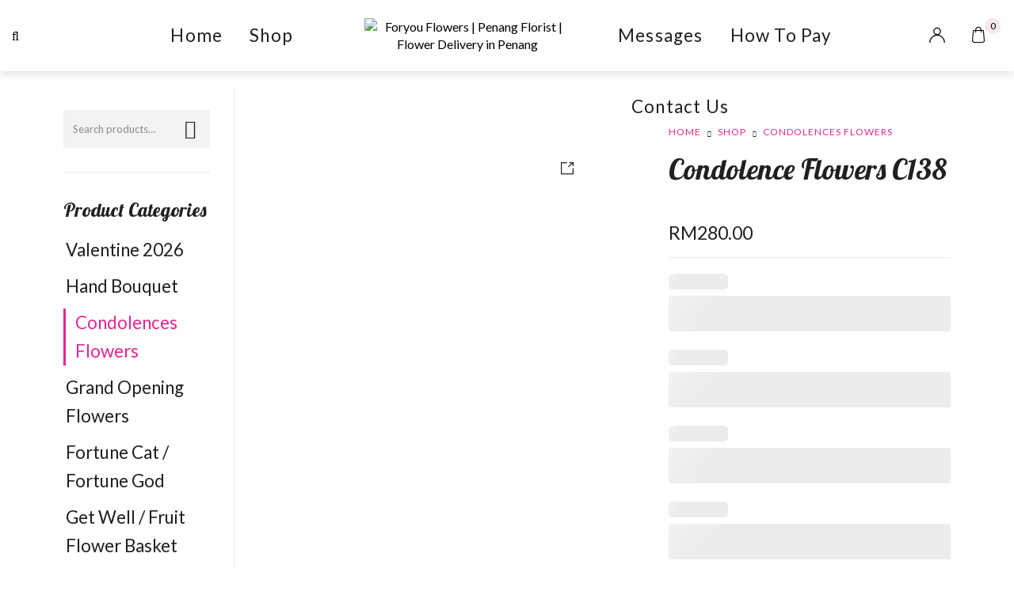

--- FILE ---
content_type: text/html; charset=UTF-8
request_url: https://foryouflorist.my/shop/condolences/condolence-flowers-c138/
body_size: 50350
content:
<!DOCTYPE html>

<html lang="en-US" class="no-js">

<head>
	<meta charset="UTF-8">
	<meta name="viewport" content="width=device-width, initial-scale=1" />
	<link rel="profile" href="https://gmpg.org/xfn/11" />
	<meta name='robots' content='index, follow, max-image-preview:large, max-snippet:-1, max-video-preview:-1' />
	<style>img:is([sizes="auto" i], [sizes^="auto," i]) { contain-intrinsic-size: 3000px 1500px }</style>
	
	<!-- This site is optimized with the Yoast SEO plugin v26.0 - https://yoast.com/wordpress/plugins/seo/ -->
	<title>Condolence Flowers C138 - Foryou Flowers | Penang Florist | Flower Delivery in Penang</title>
<link data-rocket-preload as="style" href="https://fonts.googleapis.com/css?family=Lato%3Aregular%2C200%2C300%2C400%2C500%2C600%2C700%7CLobster%3Aregular%2C400itatic%2C500%2C500itatic%2C700%2C700itatic%7CPlayfair%20Display%3A400%2C400itatic%2C500%2C500itatic%2C700%2C700itatic&#038;subset=latin-ext&#038;display=swap" rel="preload">
<link href="https://fonts.googleapis.com/css?family=Lato%3Aregular%2C200%2C300%2C400%2C500%2C600%2C700%7CLobster%3Aregular%2C400itatic%2C500%2C500itatic%2C700%2C700itatic%7CPlayfair%20Display%3A400%2C400itatic%2C500%2C500itatic%2C700%2C700itatic&#038;subset=latin-ext&#038;display=swap" media="print" onload="this.media=&#039;all&#039;" rel="stylesheet">
<noscript><link rel="stylesheet" href="https://fonts.googleapis.com/css?family=Lato%3Aregular%2C200%2C300%2C400%2C500%2C600%2C700%7CLobster%3Aregular%2C400itatic%2C500%2C500itatic%2C700%2C700itatic%7CPlayfair%20Display%3A400%2C400itatic%2C500%2C500itatic%2C700%2C700itatic&#038;subset=latin-ext&#038;display=swap"></noscript>
	<link rel="canonical" href="https://foryouflorist.my/shop/condolences/condolence-flowers-c138/" />
	<meta property="og:locale" content="en_US" />
	<meta property="og:type" content="article" />
	<meta property="og:title" content="Condolence Flowers C138 - Foryou Flowers | Penang Florist | Flower Delivery in Penang" />
	<meta property="og:url" content="https://foryouflorist.my/shop/condolences/condolence-flowers-c138/" />
	<meta property="og:site_name" content="Foryou Flowers | Penang Florist | Flower Delivery in Penang" />
	<meta property="article:modified_time" content="2024-07-28T03:06:24+00:00" />
	<meta property="og:image" content="https://foryouflorist.my/wp-content/uploads/2024/04/20240403_144259_副本-1_副本-678x1024.jpg" />
	<meta property="og:image:width" content="678" />
	<meta property="og:image:height" content="1024" />
	<meta property="og:image:type" content="image/jpeg" />
	<meta name="twitter:card" content="summary_large_image" />
	<script type="application/ld+json" class="yoast-schema-graph">{"@context":"https://schema.org","@graph":[{"@type":"WebPage","@id":"https://foryouflorist.my/shop/condolences/condolence-flowers-c138/","url":"https://foryouflorist.my/shop/condolences/condolence-flowers-c138/","name":"Condolence Flowers C138 - Foryou Flowers | Penang Florist | Flower Delivery in Penang","isPartOf":{"@id":"https://foryouflorist.my/#website"},"primaryImageOfPage":{"@id":"https://foryouflorist.my/shop/condolences/condolence-flowers-c138/#primaryimage"},"image":{"@id":"https://foryouflorist.my/shop/condolences/condolence-flowers-c138/#primaryimage"},"thumbnailUrl":"https://foryouflorist.my/wp-content/uploads/2024/04/20240403_144259_副本-1_副本.jpg","datePublished":"2024-04-16T06:42:59+00:00","dateModified":"2024-07-28T03:06:24+00:00","breadcrumb":{"@id":"https://foryouflorist.my/shop/condolences/condolence-flowers-c138/#breadcrumb"},"inLanguage":"en-US","potentialAction":[{"@type":"ReadAction","target":["https://foryouflorist.my/shop/condolences/condolence-flowers-c138/"]}]},{"@type":"ImageObject","inLanguage":"en-US","@id":"https://foryouflorist.my/shop/condolences/condolence-flowers-c138/#primaryimage","url":"https://foryouflorist.my/wp-content/uploads/2024/04/20240403_144259_副本-1_副本.jpg","contentUrl":"https://foryouflorist.my/wp-content/uploads/2024/04/20240403_144259_副本-1_副本.jpg","width":1688,"height":2550},{"@type":"BreadcrumbList","@id":"https://foryouflorist.my/shop/condolences/condolence-flowers-c138/#breadcrumb","itemListElement":[{"@type":"ListItem","position":1,"name":"Home","item":"https://foryouflorist.my/"},{"@type":"ListItem","position":2,"name":"Shop","item":"https://foryouflorist.my/shop/"},{"@type":"ListItem","position":3,"name":"Condolence Flowers C138"}]},{"@type":"WebSite","@id":"https://foryouflorist.my/#website","url":"https://foryouflorist.my/","name":"Foryou Flowers | Penang Florist | Flower Delivery in Penang","description":"","potentialAction":[{"@type":"SearchAction","target":{"@type":"EntryPoint","urlTemplate":"https://foryouflorist.my/?s={search_term_string}"},"query-input":{"@type":"PropertyValueSpecification","valueRequired":true,"valueName":"search_term_string"}}],"inLanguage":"en-US"}]}</script>
	<!-- / Yoast SEO plugin. -->


<link rel='dns-prefetch' href='//www.googletagmanager.com' />
<link rel='dns-prefetch' href='//fonts.googleapis.com' />
<link href='https://fonts.gstatic.com' crossorigin rel='preconnect' />
<link rel="alternate" type="application/rss+xml" title="Foryou Flowers | Penang Florist | Flower Delivery in Penang &raquo; Feed" href="https://foryouflorist.my/feed/" />
<link rel="alternate" type="application/rss+xml" title="Foryou Flowers | Penang Florist | Flower Delivery in Penang &raquo; Comments Feed" href="https://foryouflorist.my/comments/feed/" />
<link data-minify="1" rel='stylesheet' id='font-awesome-css' href='https://foryouflorist.my/wp-content/cache/min/1/wp-content/plugins/cart-notices-for-woocommerce/berocket/assets/css/font-awesome.min.css?ver=1766727793' type='text/css' media='all' />

<link data-minify="1" rel='stylesheet' id='ht_ctc_main_css-css' href='https://foryouflorist.my/wp-content/cache/min/1/wp-content/plugins/click-to-chat-for-whatsapp/new/inc/assets/css/main.css?ver=1766727793' type='text/css' media='all' />
<style id='wp-emoji-styles-inline-css' type='text/css'>

	img.wp-smiley, img.emoji {
		display: inline !important;
		border: none !important;
		box-shadow: none !important;
		height: 1em !important;
		width: 1em !important;
		margin: 0 0.07em !important;
		vertical-align: -0.1em !important;
		background: none !important;
		padding: 0 !important;
	}
</style>
<link rel='stylesheet' id='wp-block-library-css' href='https://foryouflorist.my/wp-includes/css/dist/block-library/style.min.css?ver=6.8.3' type='text/css' media='all' />
<style id='classic-theme-styles-inline-css' type='text/css'>
/*! This file is auto-generated */
.wp-block-button__link{color:#fff;background-color:#32373c;border-radius:9999px;box-shadow:none;text-decoration:none;padding:calc(.667em + 2px) calc(1.333em + 2px);font-size:1.125em}.wp-block-file__button{background:#32373c;color:#fff;text-decoration:none}
</style>
<style id='global-styles-inline-css' type='text/css'>
:root{--wp--preset--aspect-ratio--square: 1;--wp--preset--aspect-ratio--4-3: 4/3;--wp--preset--aspect-ratio--3-4: 3/4;--wp--preset--aspect-ratio--3-2: 3/2;--wp--preset--aspect-ratio--2-3: 2/3;--wp--preset--aspect-ratio--16-9: 16/9;--wp--preset--aspect-ratio--9-16: 9/16;--wp--preset--color--black: #000000;--wp--preset--color--cyan-bluish-gray: #abb8c3;--wp--preset--color--white: #ffffff;--wp--preset--color--pale-pink: #f78da7;--wp--preset--color--vivid-red: #cf2e2e;--wp--preset--color--luminous-vivid-orange: #ff6900;--wp--preset--color--luminous-vivid-amber: #fcb900;--wp--preset--color--light-green-cyan: #7bdcb5;--wp--preset--color--vivid-green-cyan: #00d084;--wp--preset--color--pale-cyan-blue: #8ed1fc;--wp--preset--color--vivid-cyan-blue: #0693e3;--wp--preset--color--vivid-purple: #9b51e0;--wp--preset--gradient--vivid-cyan-blue-to-vivid-purple: linear-gradient(135deg,rgba(6,147,227,1) 0%,rgb(155,81,224) 100%);--wp--preset--gradient--light-green-cyan-to-vivid-green-cyan: linear-gradient(135deg,rgb(122,220,180) 0%,rgb(0,208,130) 100%);--wp--preset--gradient--luminous-vivid-amber-to-luminous-vivid-orange: linear-gradient(135deg,rgba(252,185,0,1) 0%,rgba(255,105,0,1) 100%);--wp--preset--gradient--luminous-vivid-orange-to-vivid-red: linear-gradient(135deg,rgba(255,105,0,1) 0%,rgb(207,46,46) 100%);--wp--preset--gradient--very-light-gray-to-cyan-bluish-gray: linear-gradient(135deg,rgb(238,238,238) 0%,rgb(169,184,195) 100%);--wp--preset--gradient--cool-to-warm-spectrum: linear-gradient(135deg,rgb(74,234,220) 0%,rgb(151,120,209) 20%,rgb(207,42,186) 40%,rgb(238,44,130) 60%,rgb(251,105,98) 80%,rgb(254,248,76) 100%);--wp--preset--gradient--blush-light-purple: linear-gradient(135deg,rgb(255,206,236) 0%,rgb(152,150,240) 100%);--wp--preset--gradient--blush-bordeaux: linear-gradient(135deg,rgb(254,205,165) 0%,rgb(254,45,45) 50%,rgb(107,0,62) 100%);--wp--preset--gradient--luminous-dusk: linear-gradient(135deg,rgb(255,203,112) 0%,rgb(199,81,192) 50%,rgb(65,88,208) 100%);--wp--preset--gradient--pale-ocean: linear-gradient(135deg,rgb(255,245,203) 0%,rgb(182,227,212) 50%,rgb(51,167,181) 100%);--wp--preset--gradient--electric-grass: linear-gradient(135deg,rgb(202,248,128) 0%,rgb(113,206,126) 100%);--wp--preset--gradient--midnight: linear-gradient(135deg,rgb(2,3,129) 0%,rgb(40,116,252) 100%);--wp--preset--font-size--small: 13px;--wp--preset--font-size--medium: 20px;--wp--preset--font-size--large: 36px;--wp--preset--font-size--x-large: 42px;--wp--preset--spacing--20: 0.44rem;--wp--preset--spacing--30: 0.67rem;--wp--preset--spacing--40: 1rem;--wp--preset--spacing--50: 1.5rem;--wp--preset--spacing--60: 2.25rem;--wp--preset--spacing--70: 3.38rem;--wp--preset--spacing--80: 5.06rem;--wp--preset--shadow--natural: 6px 6px 9px rgba(0, 0, 0, 0.2);--wp--preset--shadow--deep: 12px 12px 50px rgba(0, 0, 0, 0.4);--wp--preset--shadow--sharp: 6px 6px 0px rgba(0, 0, 0, 0.2);--wp--preset--shadow--outlined: 6px 6px 0px -3px rgba(255, 255, 255, 1), 6px 6px rgba(0, 0, 0, 1);--wp--preset--shadow--crisp: 6px 6px 0px rgba(0, 0, 0, 1);}:where(.is-layout-flex){gap: 0.5em;}:where(.is-layout-grid){gap: 0.5em;}body .is-layout-flex{display: flex;}.is-layout-flex{flex-wrap: wrap;align-items: center;}.is-layout-flex > :is(*, div){margin: 0;}body .is-layout-grid{display: grid;}.is-layout-grid > :is(*, div){margin: 0;}:where(.wp-block-columns.is-layout-flex){gap: 2em;}:where(.wp-block-columns.is-layout-grid){gap: 2em;}:where(.wp-block-post-template.is-layout-flex){gap: 1.25em;}:where(.wp-block-post-template.is-layout-grid){gap: 1.25em;}.has-black-color{color: var(--wp--preset--color--black) !important;}.has-cyan-bluish-gray-color{color: var(--wp--preset--color--cyan-bluish-gray) !important;}.has-white-color{color: var(--wp--preset--color--white) !important;}.has-pale-pink-color{color: var(--wp--preset--color--pale-pink) !important;}.has-vivid-red-color{color: var(--wp--preset--color--vivid-red) !important;}.has-luminous-vivid-orange-color{color: var(--wp--preset--color--luminous-vivid-orange) !important;}.has-luminous-vivid-amber-color{color: var(--wp--preset--color--luminous-vivid-amber) !important;}.has-light-green-cyan-color{color: var(--wp--preset--color--light-green-cyan) !important;}.has-vivid-green-cyan-color{color: var(--wp--preset--color--vivid-green-cyan) !important;}.has-pale-cyan-blue-color{color: var(--wp--preset--color--pale-cyan-blue) !important;}.has-vivid-cyan-blue-color{color: var(--wp--preset--color--vivid-cyan-blue) !important;}.has-vivid-purple-color{color: var(--wp--preset--color--vivid-purple) !important;}.has-black-background-color{background-color: var(--wp--preset--color--black) !important;}.has-cyan-bluish-gray-background-color{background-color: var(--wp--preset--color--cyan-bluish-gray) !important;}.has-white-background-color{background-color: var(--wp--preset--color--white) !important;}.has-pale-pink-background-color{background-color: var(--wp--preset--color--pale-pink) !important;}.has-vivid-red-background-color{background-color: var(--wp--preset--color--vivid-red) !important;}.has-luminous-vivid-orange-background-color{background-color: var(--wp--preset--color--luminous-vivid-orange) !important;}.has-luminous-vivid-amber-background-color{background-color: var(--wp--preset--color--luminous-vivid-amber) !important;}.has-light-green-cyan-background-color{background-color: var(--wp--preset--color--light-green-cyan) !important;}.has-vivid-green-cyan-background-color{background-color: var(--wp--preset--color--vivid-green-cyan) !important;}.has-pale-cyan-blue-background-color{background-color: var(--wp--preset--color--pale-cyan-blue) !important;}.has-vivid-cyan-blue-background-color{background-color: var(--wp--preset--color--vivid-cyan-blue) !important;}.has-vivid-purple-background-color{background-color: var(--wp--preset--color--vivid-purple) !important;}.has-black-border-color{border-color: var(--wp--preset--color--black) !important;}.has-cyan-bluish-gray-border-color{border-color: var(--wp--preset--color--cyan-bluish-gray) !important;}.has-white-border-color{border-color: var(--wp--preset--color--white) !important;}.has-pale-pink-border-color{border-color: var(--wp--preset--color--pale-pink) !important;}.has-vivid-red-border-color{border-color: var(--wp--preset--color--vivid-red) !important;}.has-luminous-vivid-orange-border-color{border-color: var(--wp--preset--color--luminous-vivid-orange) !important;}.has-luminous-vivid-amber-border-color{border-color: var(--wp--preset--color--luminous-vivid-amber) !important;}.has-light-green-cyan-border-color{border-color: var(--wp--preset--color--light-green-cyan) !important;}.has-vivid-green-cyan-border-color{border-color: var(--wp--preset--color--vivid-green-cyan) !important;}.has-pale-cyan-blue-border-color{border-color: var(--wp--preset--color--pale-cyan-blue) !important;}.has-vivid-cyan-blue-border-color{border-color: var(--wp--preset--color--vivid-cyan-blue) !important;}.has-vivid-purple-border-color{border-color: var(--wp--preset--color--vivid-purple) !important;}.has-vivid-cyan-blue-to-vivid-purple-gradient-background{background: var(--wp--preset--gradient--vivid-cyan-blue-to-vivid-purple) !important;}.has-light-green-cyan-to-vivid-green-cyan-gradient-background{background: var(--wp--preset--gradient--light-green-cyan-to-vivid-green-cyan) !important;}.has-luminous-vivid-amber-to-luminous-vivid-orange-gradient-background{background: var(--wp--preset--gradient--luminous-vivid-amber-to-luminous-vivid-orange) !important;}.has-luminous-vivid-orange-to-vivid-red-gradient-background{background: var(--wp--preset--gradient--luminous-vivid-orange-to-vivid-red) !important;}.has-very-light-gray-to-cyan-bluish-gray-gradient-background{background: var(--wp--preset--gradient--very-light-gray-to-cyan-bluish-gray) !important;}.has-cool-to-warm-spectrum-gradient-background{background: var(--wp--preset--gradient--cool-to-warm-spectrum) !important;}.has-blush-light-purple-gradient-background{background: var(--wp--preset--gradient--blush-light-purple) !important;}.has-blush-bordeaux-gradient-background{background: var(--wp--preset--gradient--blush-bordeaux) !important;}.has-luminous-dusk-gradient-background{background: var(--wp--preset--gradient--luminous-dusk) !important;}.has-pale-ocean-gradient-background{background: var(--wp--preset--gradient--pale-ocean) !important;}.has-electric-grass-gradient-background{background: var(--wp--preset--gradient--electric-grass) !important;}.has-midnight-gradient-background{background: var(--wp--preset--gradient--midnight) !important;}.has-small-font-size{font-size: var(--wp--preset--font-size--small) !important;}.has-medium-font-size{font-size: var(--wp--preset--font-size--medium) !important;}.has-large-font-size{font-size: var(--wp--preset--font-size--large) !important;}.has-x-large-font-size{font-size: var(--wp--preset--font-size--x-large) !important;}
:where(.wp-block-post-template.is-layout-flex){gap: 1.25em;}:where(.wp-block-post-template.is-layout-grid){gap: 1.25em;}
:where(.wp-block-columns.is-layout-flex){gap: 2em;}:where(.wp-block-columns.is-layout-grid){gap: 2em;}
:root :where(.wp-block-pullquote){font-size: 1.5em;line-height: 1.6;}
</style>
<link data-minify="1" rel='stylesheet' id='novaworks_plugin_fontend-css' href='https://foryouflorist.my/wp-content/cache/min/1/wp-content/plugins/novaworks/public/css/frontend.css?ver=1766727793' type='text/css' media='all' />
<link data-minify="1" rel='stylesheet' id='berocket_tab_manager_frontend_style-css' href='https://foryouflorist.my/wp-content/cache/min/1/wp-content/plugins/product-tabs-manager-for-woocommerce/css/frontend.css?ver=1766727793' type='text/css' media='all' />
<link data-minify="1" rel='stylesheet' id='animate-css-css' href='https://foryouflorist.my/wp-content/cache/min/1/wp-content/plugins/salert/assets/backend/css/animate.css?ver=1766727793' type='text/css' media='all' />
<link data-minify="1" rel='stylesheet' id='salert-main-css-css' href='https://foryouflorist.my/wp-content/cache/min/1/wp-content/plugins/salert/assets/frontend/css/style.css?ver=1766727793' type='text/css' media='all' />
<style id='salert-main-css-inline-css' type='text/css'>
#salertWrapper .popup_template{
                        background-color:#fff;
                        
              border:2px solid #e0e0e0;
              border-width:2px;
              border-radius:0px;
          
                   }
                   #salertWrapper .popup_position{
                        width:350px;
                   }

                  
                  #salertWrapper .popup_position .salert-content-wrap{
                    color:#000;
                    font-size:14px;
                    text-transform:none;
                  }
                  #salertWrapper .popup_position img{
                    float: ;
                  }
                  #salertWrapper .popup-item{
    				padding:10px;
  			      }
			      @media (max-width: 767px){ 
                     #salertWrapper { display: block;} 
                  }
                   
    #salertWrapper .popup_template {
        -webkit-box-shadow: 3px 5px 10px 1px rgba(0, 0, 0, 0.38);
        box-shadow: 3px 5px 10px 1px rgba(0, 0, 0, 0.38);
    }
  
</style>
<link rel='stylesheet' id='photoswipe-css' href='https://foryouflorist.my/wp-content/plugins/woocommerce/assets/css/photoswipe/photoswipe.min.css?ver=10.2.3' type='text/css' media='all' />
<link rel='stylesheet' id='photoswipe-default-skin-css' href='https://foryouflorist.my/wp-content/plugins/woocommerce/assets/css/photoswipe/default-skin/default-skin.min.css?ver=10.2.3' type='text/css' media='all' />
<style id='woocommerce-inline-inline-css' type='text/css'>
.woocommerce form .form-row .required { visibility: visible; }
</style>
<link data-minify="1" rel='stylesheet' id='contact-form-7-css' href='https://foryouflorist.my/wp-content/cache/min/1/wp-content/plugins/contact-form-7/includes/css/styles.css?ver=1766727793' type='text/css' media='all' />
<style id='contact-form-7-inline-css' type='text/css'>
.wpcf7 .wpcf7-recaptcha iframe {margin-bottom: 0;}.wpcf7 .wpcf7-recaptcha[data-align="center"] > div {margin: 0 auto;}.wpcf7 .wpcf7-recaptcha[data-align="right"] > div {margin: 0 0 0 auto;}
</style>
<link data-minify="1" rel='stylesheet' id='wpcf7-redirect-script-frontend-css' href='https://foryouflorist.my/wp-content/cache/min/1/wp-content/plugins/wpcf7-redirect/build/assets/frontend-script.css?ver=1766727793' type='text/css' media='all' />
<link data-minify="1" rel='stylesheet' id='brands-styles-css' href='https://foryouflorist.my/wp-content/cache/min/1/wp-content/plugins/woocommerce/assets/css/brands.css?ver=1766727793' type='text/css' media='all' />
<link data-minify="1" rel='stylesheet' id='novaworks-icons-css' href='https://foryouflorist.my/wp-content/cache/min/1/wp-content/themes/nyture/assets/icon-fonts/core/css/style.css?ver=1766727793' type='text/css' media='all' />
<link data-minify="1" rel='stylesheet' id='select2-css' href='https://foryouflorist.my/wp-content/cache/min/1/wp-content/plugins/woocommerce/assets/css/select2.css?ver=1766727793' type='text/css' media='all' />
<link data-minify="1" rel='stylesheet' id='fontawesome-pro-css' href='https://foryouflorist.my/wp-content/cache/min/1/wp-content/themes/nyture/assets/vendor/fontawesome-pro/css/all.css?ver=1766727793' type='text/css' media='all' />
<link data-minify="1" rel='stylesheet' id='nova-nyture-styles-css' href='https://foryouflorist.my/wp-content/cache/min/1/wp-content/themes/nyture/assets/css/app.css?ver=1766727793' type='text/css' media='all' />
<link data-minify="1" rel='stylesheet' id='wcpa-frontend-css' href='https://foryouflorist.my/wp-content/cache/min/1/wp-content/plugins/woo-custom-product-addons/assets/css/style_1.css?ver=1766727793' type='text/css' media='all' />
<link data-minify="1" rel='stylesheet' id='flexible-shipping-free-shipping-css' href='https://foryouflorist.my/wp-content/cache/min/1/wp-content/plugins/flexible-shipping/assets/dist/css/free-shipping.css?ver=1766727793' type='text/css' media='all' />
<link data-minify="1" rel='stylesheet' id='scss-css' href='https://foryouflorist.my/wp-content/cache/min/1/wp-content/cache/busting/1/sccss.css?ver=1766727793' type='text/css' media='all' />
<link data-minify="1" rel='stylesheet' id='wc-bundle-style-css' href='https://foryouflorist.my/wp-content/cache/min/1/wp-content/plugins/woocommerce-product-bundles/assets/css/frontend/woocommerce.css?ver=1766727793' type='text/css' media='all' />
<link rel='stylesheet' id='nyture-child-styles-css' href='https://foryouflorist.my/wp-content/themes/nyture-child/style.css?ver=1.0' type='text/css' media='all' />
<link data-minify="1" rel='stylesheet' id='nova-default-fonts-css' href='https://foryouflorist.my/wp-content/cache/min/1/wp-content/themes/nyture/inc/fonts/default.css?ver=1766727793' type='text/css' media='all' />
<script type="text/template" id="tmpl-variation-template">
	<div class="woocommerce-variation-description">{{{ data.variation.variation_description }}}</div>
	<div class="woocommerce-variation-price">{{{ data.variation.price_html }}}</div>
	<div class="woocommerce-variation-availability">{{{ data.variation.availability_html }}}</div>
</script>
<script type="text/template" id="tmpl-unavailable-variation-template">
	<p role="alert">Sorry, this product is unavailable. Please choose a different combination.</p>
</script>
<script type="text/javascript" id="woocommerce-google-analytics-integration-gtag-js-after">
/* <![CDATA[ */
/* Google Analytics for WooCommerce (gtag.js) */
					window.dataLayer = window.dataLayer || [];
					function gtag(){dataLayer.push(arguments);}
					// Set up default consent state.
					for ( const mode of [{"analytics_storage":"denied","ad_storage":"denied","ad_user_data":"denied","ad_personalization":"denied","region":["AT","BE","BG","HR","CY","CZ","DK","EE","FI","FR","DE","GR","HU","IS","IE","IT","LV","LI","LT","LU","MT","NL","NO","PL","PT","RO","SK","SI","ES","SE","GB","CH"]}] || [] ) {
						gtag( "consent", "default", { "wait_for_update": 500, ...mode } );
					}
					gtag("js", new Date());
					gtag("set", "developer_id.dOGY3NW", true);
					gtag("config", "G-CTP94NLCM5", {"track_404":true,"allow_google_signals":true,"logged_in":false,"linker":{"domains":[],"allow_incoming":false},"custom_map":{"dimension1":"logged_in"}});
/* ]]> */
</script>
<script type="text/javascript" src="https://foryouflorist.my/wp-includes/js/jquery/jquery.min.js?ver=3.7.1" id="jquery-core-js"></script>
<script type="text/javascript" src="https://foryouflorist.my/wp-includes/js/jquery/jquery-migrate.min.js?ver=3.4.1" id="jquery-migrate-js"></script>
<script type="text/javascript" id="salert-main-js-js-extra">
/* <![CDATA[ */
var salert_settings = {"ajax_url":"https:\/\/foryouflorist.my\/wp-admin\/admin-ajax.php","salert_popup_position":"bottomLeft","salert_popup_start_time":"0","salert_popup_transition":"fadeInUp","salert_popup_range_from":"15","salert_popup_range_to":"25","salert_popup_stay":"4"};
/* ]]> */
</script>
<script data-minify="1" type="text/javascript" src="https://foryouflorist.my/wp-content/cache/min/1/wp-content/plugins/salert/assets/frontend/js/main.js?ver=1766727794" id="salert-main-js-js"></script>
<script type="text/javascript" src="https://foryouflorist.my/wp-content/plugins/woocommerce/assets/js/jquery-blockui/jquery.blockUI.min.js?ver=2.7.0-wc.10.2.3" id="jquery-blockui-js" defer="defer" data-wp-strategy="defer"></script>
<script type="text/javascript" id="wc-add-to-cart-js-extra">
/* <![CDATA[ */
var wc_add_to_cart_params = {"ajax_url":"\/wp-admin\/admin-ajax.php","wc_ajax_url":"\/?wc-ajax=%%endpoint%%","i18n_view_cart":"View cart","cart_url":"https:\/\/foryouflorist.my\/cart\/","is_cart":"","cart_redirect_after_add":"no"};
/* ]]> */
</script>
<script type="text/javascript" src="https://foryouflorist.my/wp-content/plugins/woocommerce/assets/js/frontend/add-to-cart.min.js?ver=10.2.3" id="wc-add-to-cart-js" defer="defer" data-wp-strategy="defer"></script>
<script type="text/javascript" src="https://foryouflorist.my/wp-content/plugins/woocommerce/assets/js/zoom/jquery.zoom.min.js?ver=1.7.21-wc.10.2.3" id="zoom-js" defer="defer" data-wp-strategy="defer"></script>
<script type="text/javascript" src="https://foryouflorist.my/wp-content/plugins/woocommerce/assets/js/flexslider/jquery.flexslider.min.js?ver=2.7.2-wc.10.2.3" id="flexslider-js" defer="defer" data-wp-strategy="defer"></script>
<script type="text/javascript" src="https://foryouflorist.my/wp-content/plugins/woocommerce/assets/js/photoswipe/photoswipe.min.js?ver=4.1.1-wc.10.2.3" id="photoswipe-js" defer="defer" data-wp-strategy="defer"></script>
<script type="text/javascript" src="https://foryouflorist.my/wp-content/plugins/woocommerce/assets/js/photoswipe/photoswipe-ui-default.min.js?ver=4.1.1-wc.10.2.3" id="photoswipe-ui-default-js" defer="defer" data-wp-strategy="defer"></script>
<script type="text/javascript" id="wc-single-product-js-extra">
/* <![CDATA[ */
var wc_single_product_params = {"i18n_required_rating_text":"Please select a rating","i18n_rating_options":["1 of 5 stars","2 of 5 stars","3 of 5 stars","4 of 5 stars","5 of 5 stars"],"i18n_product_gallery_trigger_text":"View full-screen image gallery","review_rating_required":"yes","flexslider":{"rtl":false,"animation":"slide","smoothHeight":true,"directionNav":false,"controlNav":"thumbnails","slideshow":false,"animationSpeed":300,"animationLoop":false},"zoom_enabled":"1","zoom_options":[],"photoswipe_enabled":"1","photoswipe_options":{"shareEl":false,"closeOnScroll":false,"history":false,"hideAnimationDuration":true,"showAnimationDuration":true,"showHideOpacity":true},"flexslider_enabled":"1"};
/* ]]> */
</script>
<script type="text/javascript" src="https://foryouflorist.my/wp-content/plugins/woocommerce/assets/js/frontend/single-product.min.js?ver=10.2.3" id="wc-single-product-js" defer="defer" data-wp-strategy="defer"></script>
<script type="text/javascript" src="https://foryouflorist.my/wp-content/plugins/woocommerce/assets/js/js-cookie/js.cookie.min.js?ver=2.1.4-wc.10.2.3" id="js-cookie-js" defer="defer" data-wp-strategy="defer"></script>
<script type="text/javascript" id="woocommerce-js-extra">
/* <![CDATA[ */
var woocommerce_params = {"ajax_url":"\/wp-admin\/admin-ajax.php","wc_ajax_url":"\/?wc-ajax=%%endpoint%%","i18n_password_show":"Show password","i18n_password_hide":"Hide password"};
/* ]]> */
</script>
<script type="text/javascript" src="https://foryouflorist.my/wp-content/plugins/woocommerce/assets/js/frontend/woocommerce.min.js?ver=10.2.3" id="woocommerce-js" defer="defer" data-wp-strategy="defer"></script>
<script type="text/javascript" src="https://foryouflorist.my/wp-content/plugins/woocommerce/assets/js/select2/select2.full.min.js?ver=4.0.3-wc.10.2.3" id="select2-js" defer="defer" data-wp-strategy="defer"></script>
<script type="text/javascript" src="https://foryouflorist.my/wp-includes/js/underscore.min.js?ver=1.13.7" id="underscore-js"></script>
<script type="text/javascript" id="wp-util-js-extra">
/* <![CDATA[ */
var _wpUtilSettings = {"ajax":{"url":"\/wp-admin\/admin-ajax.php"}};
/* ]]> */
</script>
<script type="text/javascript" src="https://foryouflorist.my/wp-includes/js/wp-util.min.js?ver=6.8.3" id="wp-util-js"></script>
<script type="text/javascript" id="wc-add-to-cart-variation-js-extra">
/* <![CDATA[ */
var wc_add_to_cart_variation_params = {"wc_ajax_url":"\/?wc-ajax=%%endpoint%%","i18n_no_matching_variations_text":"Sorry, no products matched your selection. Please choose a different combination.","i18n_make_a_selection_text":"Please select some product options before adding this product to your cart.","i18n_unavailable_text":"Sorry, this product is unavailable. Please choose a different combination.","i18n_reset_alert_text":"Your selection has been reset. Please select some product options before adding this product to your cart."};
/* ]]> */
</script>
<script type="text/javascript" src="https://foryouflorist.my/wp-content/plugins/woocommerce/assets/js/frontend/add-to-cart-variation.min.js?ver=10.2.3" id="wc-add-to-cart-variation-js" defer="defer" data-wp-strategy="defer"></script>
<link rel="https://api.w.org/" href="https://foryouflorist.my/wp-json/" /><link rel="alternate" title="JSON" type="application/json" href="https://foryouflorist.my/wp-json/wp/v2/product/15626" /><link rel="EditURI" type="application/rsd+xml" title="RSD" href="https://foryouflorist.my/xmlrpc.php?rsd" />
<meta name="generator" content="WordPress 6.8.3" />
<meta name="generator" content="WooCommerce 10.2.3" />
<link rel='shortlink' href='https://foryouflorist.my/?p=15626' />
<link rel="alternate" title="oEmbed (JSON)" type="application/json+oembed" href="https://foryouflorist.my/wp-json/oembed/1.0/embed?url=https%3A%2F%2Fforyouflorist.my%2Fshop%2Fcondolences%2Fcondolence-flowers-c138%2F" />
<link rel="alternate" title="oEmbed (XML)" type="text/xml+oembed" href="https://foryouflorist.my/wp-json/oembed/1.0/embed?url=https%3A%2F%2Fforyouflorist.my%2Fshop%2Fcondolences%2Fcondolence-flowers-c138%2F&#038;format=xml" />
<style></style><script>
        function berocket_notice_fix_error_duplicate() {
            berocket_cart_notice_shortcode_fix_before();
            jQuery(".berocket_cart_notice").each(function() {
                var notice_class = jQuery(this).attr("class");
                notice_class = notice_class.split(" ");
                notice_class = "."+notice_class.join(".");
                if( jQuery(notice_class).length > 1 ) {
                    jQuery(notice_class).first().addClass("berocket_cart_notice_main");
                    jQuery(notice_class+":not(.berocket_cart_notice_main)").parent().remove();
                }
            });
            berocket_cart_notice_shortcode_fix_after();
        }
        jQuery(document).ajaxComplete(function() {
            setTimeout(function(){berocket_notice_fix_error_duplicate()}, 20);
        });
        jQuery(document).ready(function() {
            berocket_notice_fix_error_duplicate();
            setTimeout(function(){berocket_notice_fix_error_duplicate()}, 1);
            setTimeout(function(){berocket_notice_fix_error_duplicate()}, 50);
        });
        function berocket_cart_notice_shortcode_fix_before() {
            if( jQuery(".berocket_cart_notice_shortcode").length && jQuery(".berocket_cart_notice:not(.berocket_cart_notice_shortcode_notice)").length ) {
                jQuery(".berocket_cart_notice_shortcode_notice").each(function() {
                    jQuery(this).parent().remove();
                });
            }
        }
        function berocket_cart_notice_shortcode_fix_after() {
            if( jQuery(".berocket_cart_notice_shortcode").length && jQuery(".berocket_cart_notice").length ) {
                var matched_elements = jQuery(".berocket_cart_notice").parent();
                jQuery(".berocket_cart_notice_shortcode").each(function() {
                    var cloned_element = matched_elements.clone();
                    jQuery(this).append(cloned_element);
                    jQuery(this).find(".berocket_cart_notice").addClass("berocket_cart_notice_shortcode_notice");
                });
            }
        }
        </script><!-- Global site tag (gtag.js) - Google Analytics -->
<script async src="https://www.googletagmanager.com/gtag/js?id=UA-213754578-1"></script>
<script>
  window.dataLayer = window.dataLayer || [];
  function gtag(){dataLayer.push(arguments);}
  gtag('js', new Date());

  gtag('config', 'UA-213754578-1');
</script>

<!-- Global site tag (gtag.js) - Google Analytics -->
<script async src="https://www.googletagmanager.com/gtag/js?id=G-CTP94NLCM5"></script>
<script>
  window.dataLayer = window.dataLayer || [];
  function gtag(){dataLayer.push(arguments);}
  gtag('js', new Date());

  gtag('config', 'G-CTP94NLCM5');
</script>

<!-- Google Tag Manager -->
<script>(function(w,d,s,l,i){w[l]=w[l]||[];w[l].push({'gtm.start':
new Date().getTime(),event:'gtm.js'});var f=d.getElementsByTagName(s)[0],
j=d.createElement(s),dl=l!='dataLayer'?'&l='+l:'';j.async=true;j.src=
'https://www.googletagmanager.com/gtm.js?id='+i+dl;f.parentNode.insertBefore(j,f);
})(window,document,'script','dataLayer','GTM-NZ42MJBV');</script>
<!-- End Google Tag Manager --><style></style>    <script>
        var nova_ajax_url = 'https://foryouflorist.my/wp-admin/admin-ajax.php';
    </script>
	<noscript><style>.woocommerce-product-gallery{ opacity: 1 !important; }</style></noscript>
	<meta name="generator" content="Elementor 3.23.4; features: e_optimized_css_loading, e_lazyload; settings: css_print_method-external, google_font-enabled, font_display-auto">
			<style>
				.e-con.e-parent:nth-of-type(n+4):not(.e-lazyloaded):not(.e-no-lazyload),
				.e-con.e-parent:nth-of-type(n+4):not(.e-lazyloaded):not(.e-no-lazyload) * {
					background-image: none !important;
				}
				@media screen and (max-height: 1024px) {
					.e-con.e-parent:nth-of-type(n+3):not(.e-lazyloaded):not(.e-no-lazyload),
					.e-con.e-parent:nth-of-type(n+3):not(.e-lazyloaded):not(.e-no-lazyload) * {
						background-image: none !important;
					}
				}
				@media screen and (max-height: 640px) {
					.e-con.e-parent:nth-of-type(n+2):not(.e-lazyloaded):not(.e-no-lazyload),
					.e-con.e-parent:nth-of-type(n+2):not(.e-lazyloaded):not(.e-no-lazyload) * {
						background-image: none !important;
					}
				}
			</style>
			<meta name="generator" content="Powered by Slider Revolution 6.5.5 - responsive, Mobile-Friendly Slider Plugin for WordPress with comfortable drag and drop interface." />
<style>:root{  --wcpaSectionTitleSize:14px;   --wcpaLabelSize:14px;   --wcpaDescSize:13px;   --wcpaErrorSize:13px;   --wcpaLabelWeight:normal;   --wcpaDescWeight:normal;   --wcpaBorderWidth:1px;   --wcpaBorderRadius:6px;   --wcpaInputHeight:45px;   --wcpaCheckLabelSize:14px;   --wcpaCheckBorderWidth:1px;   --wcpaCheckWidth:20px;   --wcpaCheckHeight:20px;   --wcpaCheckBorderRadius:4px;   --wcpaCheckButtonRadius:5px;   --wcpaCheckButtonBorder:2px; }:root{  --wcpaButtonColor:#3340d3;   --wcpaLabelColor:#424242;   --wcpaDescColor:#797979;   --wcpaBorderColor:#c6d0e9;   --wcpaBorderColorFocus:#3561f3;   --wcpaInputBgColor:#FFFFFF;   --wcpaInputColor:#5d5d5d;   --wcpaCheckLabelColor:#4a4a4a;   --wcpaCheckBgColor:#3340d3;   --wcpaCheckBorderColor:#B9CBE3;   --wcpaCheckTickColor:#ffffff;   --wcpaRadioBgColor:#3340d3;   --wcpaRadioBorderColor:#B9CBE3;   --wcpaRadioTickColor:#ffffff;   --wcpaButtonTextColor:#ffffff;   --wcpaErrorColor:#F55050; }:root{}</style><style>
:root {
  --site-bg-color: #FFF;
  --site-font-size: 16px;
  --site-text-color: #202020;
  --site-heading-color: #202020;
  --site-accent-color: #e72592;
  --site-accent-color-2: #f8e5ed;
  --site-border-color: #F3F3F3;
  --site-link-color: #e72592;
  --site-link-hover-color: #202020;
  --site-width: 1340px;
  --site-main-font: 'Lato', sans-serif;
  --site-s-font: 'Playfair Display', sans-serif;
  --site-secondary-font: 'Lobster', serif;
  --site-accent-color-overlay: rgba(248,229,237,0.85);
  --site-accent-color-90: rgba(248,229,237,0.9);
  --site-accent-color-2-bg: rgba(248,229,237,0.3);

  --site-ultra-light: rgba(32,32,32,0.1);
  --site-max-light: rgba(32,32,32,0.25);

  --site-wc-price: rgba(32,32,32,0.8);
  --site-wc-price-old: rgba(32,32,32,0.5);

  --site-primary-button-color: #e72592;
  --site-secondary-button-color: #f8e5ed;
  --site-top-bar-bg-color: #f8e5ed;
  --site-top-bar-text-color: #000;
  --site-top-bar-heading-color: #000;
  --site-top-bar-accent-color: #000;
  --site-top-bar-border-color: #fff;
  --site-top-bar-font-size: 14px;

  --site-header-height: 90px;
  --site-header-logo-width: 260px;
  --site-header-bg-color: #fff;
  --site-header-bg-color-2: #F6F6F6;
  --site-header-text-color: #000;
  --site-header-accent-color: #e72592;
  --site-header-font-size: 16px;
  --site-header-border-color: rgba(0,0,0,0.15);

  --site-main-menu-bg-color: #FFF;
  --site-main-menu-text-color: #202020;
  --site-main-menu-accent-color: #e72592;
  --site-main-menu-border-color: #f8e5ed;

  --mobile-header-bg-color: #fff;
  --mobile-header-text-color: #000;
  --mobile-pre-header-bg-color: #000;
  --mobile-pre-header-text-color: #fff;
  --mobile-pre-header-border-color: rgba(255,255,255,0.2);

  --page-header-bg-color: #F6F6F6;
  --page-header-text-color: #616161;
  --page-header-heading-color: #000;
  --page-header-font-size: 62px;

  --dropdown-bg-color: #fff;
  --dropdown-text-color: #000;
  --dropdown-accent-color: #e72592;
  --dropdown-secondary-color: rgba(0,0,0,0.7);
  --dropdown-grey-color: rgba(0,0,0,0.5);
  --dropdown-border-color: rgba(0,0,0,0.15);

  --site-blog-background-color: #F6F6F6;

  --site-footer-bg-color: #000;
  --site-footer-text-color: #fff;
  --site-footer-heading-color: #fff;
  --site-footer-border-color: rgba(255,255,255,0.15);
}
.styling__quickview {
  --qv-bg-color: #fff;
  --qv-text-color: #616161;
  --qv-heading-color: #000;
  --qv-border-color: rgba(0,0,0,0.15);
}
.error-404 {
  --p404-text-color: #000;
}
/********************************************************************/
/* Shop *************************************************************/
/********************************************************************/

.widget.woocommerce.widget_shopping_cart .qty-button {
    display: none;
}
</style>
<link rel="icon" href="https://foryouflorist.my/wp-content/uploads/2020/10/favicon.ico" sizes="32x32" />
<link rel="icon" href="https://foryouflorist.my/wp-content/uploads/2020/10/favicon.ico" sizes="192x192" />
<link rel="apple-touch-icon" href="https://foryouflorist.my/wp-content/uploads/2020/10/favicon.ico" />
<meta name="msapplication-TileImage" content="https://foryouflorist.my/wp-content/uploads/2020/10/favicon.ico" />
<script type="text/javascript">function setREVStartSize(e){
			//window.requestAnimationFrame(function() {				 
				window.RSIW = window.RSIW===undefined ? window.innerWidth : window.RSIW;	
				window.RSIH = window.RSIH===undefined ? window.innerHeight : window.RSIH;	
				try {								
					var pw = document.getElementById(e.c).parentNode.offsetWidth,
						newh;
					pw = pw===0 || isNaN(pw) ? window.RSIW : pw;
					e.tabw = e.tabw===undefined ? 0 : parseInt(e.tabw);
					e.thumbw = e.thumbw===undefined ? 0 : parseInt(e.thumbw);
					e.tabh = e.tabh===undefined ? 0 : parseInt(e.tabh);
					e.thumbh = e.thumbh===undefined ? 0 : parseInt(e.thumbh);
					e.tabhide = e.tabhide===undefined ? 0 : parseInt(e.tabhide);
					e.thumbhide = e.thumbhide===undefined ? 0 : parseInt(e.thumbhide);
					e.mh = e.mh===undefined || e.mh=="" || e.mh==="auto" ? 0 : parseInt(e.mh,0);		
					if(e.layout==="fullscreen" || e.l==="fullscreen") 						
						newh = Math.max(e.mh,window.RSIH);					
					else{					
						e.gw = Array.isArray(e.gw) ? e.gw : [e.gw];
						for (var i in e.rl) if (e.gw[i]===undefined || e.gw[i]===0) e.gw[i] = e.gw[i-1];					
						e.gh = e.el===undefined || e.el==="" || (Array.isArray(e.el) && e.el.length==0)? e.gh : e.el;
						e.gh = Array.isArray(e.gh) ? e.gh : [e.gh];
						for (var i in e.rl) if (e.gh[i]===undefined || e.gh[i]===0) e.gh[i] = e.gh[i-1];
											
						var nl = new Array(e.rl.length),
							ix = 0,						
							sl;					
						e.tabw = e.tabhide>=pw ? 0 : e.tabw;
						e.thumbw = e.thumbhide>=pw ? 0 : e.thumbw;
						e.tabh = e.tabhide>=pw ? 0 : e.tabh;
						e.thumbh = e.thumbhide>=pw ? 0 : e.thumbh;					
						for (var i in e.rl) nl[i] = e.rl[i]<window.RSIW ? 0 : e.rl[i];
						sl = nl[0];									
						for (var i in nl) if (sl>nl[i] && nl[i]>0) { sl = nl[i]; ix=i;}															
						var m = pw>(e.gw[ix]+e.tabw+e.thumbw) ? 1 : (pw-(e.tabw+e.thumbw)) / (e.gw[ix]);					
						newh =  (e.gh[ix] * m) + (e.tabh + e.thumbh);
					}
					var el = document.getElementById(e.c);
					if (el!==null && el) el.style.height = newh+"px";					
					el = document.getElementById(e.c+"_wrapper");
					if (el!==null && el) {
						el.style.height = newh+"px";
						el.style.display = "block";
					}
				} catch(e){
					console.log("Failure at Presize of Slider:" + e)
				}					   
			//});
		  };</script>
<style id="sccss">.woocommerce-store-notice {
		font-size: 12px;    
	padding: 0.7rem 1rem 0.7rem 1rem !important;

}

@media only screen and (max-width:1023px) {
		html, body {
  overflow-x: hidden;
}
}

body.woocommerce-shop .term-description p {
    font-weight: 400;
    color: #333;
}

/** Header **/
.header-type-default .header-search .svg-icon {
    display: none;
}

.header-search a:after {
    content: '\f002';
    font-family: "Font Awesome 5 Pro";
}

.header-type-default {
    box-shadow: 0px 5px 10px rgb(0 0 0 / 10%);
}

.header-type-default .header-right-items {
    flex: 0;
}

.header-type-default .header-left-items {
    flex: 0;
}

.header-mobiles-wrapper .header-mobiles .site-logo img {
    max-height: 60px !important;
}

.header-mobiles-wrapper .header-mobiles .site-logo img {
    max-width: 200px !important;
}

.header-mobiles-wrapper .header-handheld-header-bar .header-handheld__inner {
    background: var(--site-accent-color);
}

.header-mobiles-wrapper .header-handheld-header-bar .header-handheld__inner .handheld_component.nova_com_action--dropdownmenu .settings-bar-dropdown,
.header-mobiles-wrapper .header-handheld-header-bar .header-handheld__inner .handheld_component.nova_com_action--dropdownmenu .settings-bar-dropdown .is-drilldown ul li .is-drilldown-submenu {
    background-color: var(--site-accent-color);
}

.header-type-default .nav-menu > li > a {
    font-family: var(--e-global-typography-primary-font-family);
    font-size: 1.4em;
    text-transform: capitalize;
}

.main-navigation li li a {
    font-size: 1.3em;
    font-weight: 600;
}

.page-header-content h1 {
    font-family: var(--e-global-typography-primary-font-family);
    text-transform: capitalize;
}

.nova-header .nova-container-fluid {
    margin: 0;
}

#menu-left-menu {
    margin-right: 30px;
}

/** Product **/
.product-item .from {
    display: none !important;
}

.single-product .product .price .from {
    display: none;
}

.product-item .content-product-cat,
.product-item .category {
    display: none;
}

.single-product .nova-woocommerce-tabs {
    max-width: 100%;
}

.shipping-tb td {
    border: 1px solid var(--site-accent-color-2) !important;
}

.shipping-tb th {
    background-color: var(--site-accent-color) !important;
    color: #fff;
}

.shipping-tb td, .shipping-tb th {
    padding: 7px 10px;
}

.woocommerce-shop .term-description {
    max-width: 100% !important;
}

.widget li.cat-item > a {
    font-weight: 500;
    font-size: 1.4rem;
}

.single-product .product .cart {
    display: block;
}


.bundled_product_title {
    display: flex !important;
    margin-bottom: 12px !important;
    margin-top: 12px !important;
}

.bundled_product_title_inner {
    flex: 0 0 90% !important;
    font-size: 18px !important;
    line-height: 1.5 !important;
    min-height: 60px !important;
}

.bundled_product_title_link {
    flex: 0 0 10% !important;
    margin: 0 !important;
}

.bundled_product_summary .bundled_product_title a.bundled_product_permalink:before {
    font-size: 12px !important;
    top: 0 !important;
    transform: none !important;
}

.bundled_product_excerpt.product_excerpt {
    display: none;
}

tr.cart_item.bundled_table_item:not(:last-child) td {
    padding: 6px 0px !important;
}

tr.cart_item.bundled_table_item:last-child td {
    padding: 6px 0 25px !important;
}

ul.bundled_products li.bundled_product .price {
    font-size: 18px !important;
}

ul.products .product .product-item .product-item__description .product-item__description--info span.price {
    margin-bottom: 40px;
}

.woocommerce-pagination > ul {
    display: block;
}

.woocommerce-pagination li {
    display: inline-block;
    margin-bottom: 0.75rem;
    margin-right: 0.75rem;
}

input[readonly] {
    background-color: #fff;
}

#ship-to-different-address,
body.woocommerce-checkout .woocommerce .woocommerce-billing-fields > h3 {
    display: none;
}

#delivery_date-description,
#delivery_date_valentine-description,
#delivery_date_bouquet-description {
    font-style: italic;
    font-size: 0.9em;
    line-height: 1.4;
    display: block !important;
    margin-top: 10px;
}

.woocommerce-info {
    text-align: left;
}

.woocommerce-notices-wrapper .woocommerce-info {
    background-color: #e72592;
}

@media only screen and (min-width:1024px) {
	.single-product-sidebar-left .product-content-area {
    border-left: solid 2px var(--site-border-color);
    margin-left: 30px;
}
}
	
	
@media only screen and (max-width:767px) {
	.single-product-sidebar-left .product-content-area {
    padding-left: 0;
}
	
	body.woocommerce ul.products.columns-3:not(.product-list-display) > .product {
    width: calc(100% / 2);
}
}

/** WhatsApp **/
.chip {
    display: inline-block;
    padding-left: 24px !important;
    padding-right: 24px !important;
    padding-top: 10px !important;
    padding-bottom: 10px !important;
    border-radius: 25px !important;
    color: #000 !important;
	  font-size: 16px !important;
	  font-weight: 600 !important;
    line-height: 32px !important;
}

.nova-offcanvas.is-open {
    z-index: 9999999999;
}

/**
@media only screen and (max-width:767px) {
	#ht-ctc-chat {
    bottom: 160px !important;
}
}

**/

/** Wheel **/
#woo_wheel_icon .spin_icon_text {
			padding: 12px 25px 10px 15px;
			height: 50px;
	}

	.spin_icon_img {
			width: 80px;
			margin-top: -5px;
	}

.wheel-popup-details .ww-title {
    text-align: center;
}

.wheel-popup-details div.ww-explainer {
    text-align: center;
	  width: 80%;
    margin: auto;
}

/** Salert **/
@media only screen and (max-width:767px)
{
	
	#salertWrapper .popup_position {
    z-index: 99;
	}
	
 #salertWrapper .popup_position.bottomLeft {
    bottom:15px;
		width: 90%;
    left: 20px;
 }
	
	#salertWrapper .popup_position.bottomLeft .popup_box .popup-item {
    padding: 10px 20px!important;
	}
	
  #salertWrapper .popup_position .salert-content-wrap {
    font-size: 11px !important;
		line-height: 1.5 !important;
  }
	
	#salertWrapper figure {
    width: 60px !important;
    height: 60px !important;
	}
}

/**first purchase notice**/
.plugify_alert_message_2 {
    font-size: 30px;
    width: 35px;
    line-height: 1;
    color: white;
    background-color: #e72592;
    height: 35px;
}

.plugify_alert_message {
    padding: 12px;
}

.plugify_alert_message_sticky {
    position: fixed;
    top: calc(100% - 45px);
    padding: 0px 10px;
}

.woocommerce-store-notice {
		background-color: #E72592;
		padding: 0.7rem 3.75rem 0.7rem 1.5625rem;
		width: 100%;
    bottom:0;
    left:0;
		text-align:center;
}

.woocommerce-store-notice a:hover {
    text-decoration: underline;
}

.woocommerce-store-notice .woocommerce-store-notice__dismiss-link {
    top: 1.2rem;
}</style><style id="kirki-inline-styles">/* latin-ext */
@font-face {
  font-family: 'Lato';
  font-style: normal;
  font-weight: 400;
  font-display: swap;
  src: url(https://foryouflorist.my/wp-content/fonts/lato/S6uyw4BMUTPHjxAwXjeu.woff2) format('woff2');
  unicode-range: U+0100-02BA, U+02BD-02C5, U+02C7-02CC, U+02CE-02D7, U+02DD-02FF, U+0304, U+0308, U+0329, U+1D00-1DBF, U+1E00-1E9F, U+1EF2-1EFF, U+2020, U+20A0-20AB, U+20AD-20C0, U+2113, U+2C60-2C7F, U+A720-A7FF;
}
/* latin */
@font-face {
  font-family: 'Lato';
  font-style: normal;
  font-weight: 400;
  font-display: swap;
  src: url(https://foryouflorist.my/wp-content/fonts/lato/S6uyw4BMUTPHjx4wXg.woff2) format('woff2');
  unicode-range: U+0000-00FF, U+0131, U+0152-0153, U+02BB-02BC, U+02C6, U+02DA, U+02DC, U+0304, U+0308, U+0329, U+2000-206F, U+20AC, U+2122, U+2191, U+2193, U+2212, U+2215, U+FEFF, U+FFFD;
}/* cyrillic-ext */
@font-face {
  font-family: 'Lobster';
  font-style: normal;
  font-weight: 400;
  font-display: swap;
  src: url(https://foryouflorist.my/wp-content/fonts/lobster/neILzCirqoswsqX9zo-mM5Ez.woff2) format('woff2');
  unicode-range: U+0460-052F, U+1C80-1C8A, U+20B4, U+2DE0-2DFF, U+A640-A69F, U+FE2E-FE2F;
}
/* cyrillic */
@font-face {
  font-family: 'Lobster';
  font-style: normal;
  font-weight: 400;
  font-display: swap;
  src: url(https://foryouflorist.my/wp-content/fonts/lobster/neILzCirqoswsqX9zoamM5Ez.woff2) format('woff2');
  unicode-range: U+0301, U+0400-045F, U+0490-0491, U+04B0-04B1, U+2116;
}
/* vietnamese */
@font-face {
  font-family: 'Lobster';
  font-style: normal;
  font-weight: 400;
  font-display: swap;
  src: url(https://foryouflorist.my/wp-content/fonts/lobster/neILzCirqoswsqX9zo2mM5Ez.woff2) format('woff2');
  unicode-range: U+0102-0103, U+0110-0111, U+0128-0129, U+0168-0169, U+01A0-01A1, U+01AF-01B0, U+0300-0301, U+0303-0304, U+0308-0309, U+0323, U+0329, U+1EA0-1EF9, U+20AB;
}
/* latin-ext */
@font-face {
  font-family: 'Lobster';
  font-style: normal;
  font-weight: 400;
  font-display: swap;
  src: url(https://foryouflorist.my/wp-content/fonts/lobster/neILzCirqoswsqX9zoymM5Ez.woff2) format('woff2');
  unicode-range: U+0100-02BA, U+02BD-02C5, U+02C7-02CC, U+02CE-02D7, U+02DD-02FF, U+0304, U+0308, U+0329, U+1D00-1DBF, U+1E00-1E9F, U+1EF2-1EFF, U+2020, U+20A0-20AB, U+20AD-20C0, U+2113, U+2C60-2C7F, U+A720-A7FF;
}
/* latin */
@font-face {
  font-family: 'Lobster';
  font-style: normal;
  font-weight: 400;
  font-display: swap;
  src: url(https://foryouflorist.my/wp-content/fonts/lobster/neILzCirqoswsqX9zoKmMw.woff2) format('woff2');
  unicode-range: U+0000-00FF, U+0131, U+0152-0153, U+02BB-02BC, U+02C6, U+02DA, U+02DC, U+0304, U+0308, U+0329, U+2000-206F, U+20AC, U+2122, U+2191, U+2193, U+2212, U+2215, U+FEFF, U+FFFD;
}/* latin-ext */
@font-face {
  font-family: 'Lato';
  font-style: normal;
  font-weight: 400;
  font-display: swap;
  src: url(https://foryouflorist.my/wp-content/fonts/lato/S6uyw4BMUTPHjxAwXjeu.woff2) format('woff2');
  unicode-range: U+0100-02BA, U+02BD-02C5, U+02C7-02CC, U+02CE-02D7, U+02DD-02FF, U+0304, U+0308, U+0329, U+1D00-1DBF, U+1E00-1E9F, U+1EF2-1EFF, U+2020, U+20A0-20AB, U+20AD-20C0, U+2113, U+2C60-2C7F, U+A720-A7FF;
}
/* latin */
@font-face {
  font-family: 'Lato';
  font-style: normal;
  font-weight: 400;
  font-display: swap;
  src: url(https://foryouflorist.my/wp-content/fonts/lato/S6uyw4BMUTPHjx4wXg.woff2) format('woff2');
  unicode-range: U+0000-00FF, U+0131, U+0152-0153, U+02BB-02BC, U+02C6, U+02DA, U+02DC, U+0304, U+0308, U+0329, U+2000-206F, U+20AC, U+2122, U+2191, U+2193, U+2212, U+2215, U+FEFF, U+FFFD;
}/* cyrillic-ext */
@font-face {
  font-family: 'Lobster';
  font-style: normal;
  font-weight: 400;
  font-display: swap;
  src: url(https://foryouflorist.my/wp-content/fonts/lobster/neILzCirqoswsqX9zo-mM5Ez.woff2) format('woff2');
  unicode-range: U+0460-052F, U+1C80-1C8A, U+20B4, U+2DE0-2DFF, U+A640-A69F, U+FE2E-FE2F;
}
/* cyrillic */
@font-face {
  font-family: 'Lobster';
  font-style: normal;
  font-weight: 400;
  font-display: swap;
  src: url(https://foryouflorist.my/wp-content/fonts/lobster/neILzCirqoswsqX9zoamM5Ez.woff2) format('woff2');
  unicode-range: U+0301, U+0400-045F, U+0490-0491, U+04B0-04B1, U+2116;
}
/* vietnamese */
@font-face {
  font-family: 'Lobster';
  font-style: normal;
  font-weight: 400;
  font-display: swap;
  src: url(https://foryouflorist.my/wp-content/fonts/lobster/neILzCirqoswsqX9zo2mM5Ez.woff2) format('woff2');
  unicode-range: U+0102-0103, U+0110-0111, U+0128-0129, U+0168-0169, U+01A0-01A1, U+01AF-01B0, U+0300-0301, U+0303-0304, U+0308-0309, U+0323, U+0329, U+1EA0-1EF9, U+20AB;
}
/* latin-ext */
@font-face {
  font-family: 'Lobster';
  font-style: normal;
  font-weight: 400;
  font-display: swap;
  src: url(https://foryouflorist.my/wp-content/fonts/lobster/neILzCirqoswsqX9zoymM5Ez.woff2) format('woff2');
  unicode-range: U+0100-02BA, U+02BD-02C5, U+02C7-02CC, U+02CE-02D7, U+02DD-02FF, U+0304, U+0308, U+0329, U+1D00-1DBF, U+1E00-1E9F, U+1EF2-1EFF, U+2020, U+20A0-20AB, U+20AD-20C0, U+2113, U+2C60-2C7F, U+A720-A7FF;
}
/* latin */
@font-face {
  font-family: 'Lobster';
  font-style: normal;
  font-weight: 400;
  font-display: swap;
  src: url(https://foryouflorist.my/wp-content/fonts/lobster/neILzCirqoswsqX9zoKmMw.woff2) format('woff2');
  unicode-range: U+0000-00FF, U+0131, U+0152-0153, U+02BB-02BC, U+02C6, U+02DA, U+02DC, U+0304, U+0308, U+0329, U+2000-206F, U+20AC, U+2122, U+2191, U+2193, U+2212, U+2215, U+FEFF, U+FFFD;
}/* latin-ext */
@font-face {
  font-family: 'Lato';
  font-style: normal;
  font-weight: 400;
  font-display: swap;
  src: url(https://foryouflorist.my/wp-content/fonts/lato/S6uyw4BMUTPHjxAwXjeu.woff2) format('woff2');
  unicode-range: U+0100-02BA, U+02BD-02C5, U+02C7-02CC, U+02CE-02D7, U+02DD-02FF, U+0304, U+0308, U+0329, U+1D00-1DBF, U+1E00-1E9F, U+1EF2-1EFF, U+2020, U+20A0-20AB, U+20AD-20C0, U+2113, U+2C60-2C7F, U+A720-A7FF;
}
/* latin */
@font-face {
  font-family: 'Lato';
  font-style: normal;
  font-weight: 400;
  font-display: swap;
  src: url(https://foryouflorist.my/wp-content/fonts/lato/S6uyw4BMUTPHjx4wXg.woff2) format('woff2');
  unicode-range: U+0000-00FF, U+0131, U+0152-0153, U+02BB-02BC, U+02C6, U+02DA, U+02DC, U+0304, U+0308, U+0329, U+2000-206F, U+20AC, U+2122, U+2191, U+2193, U+2212, U+2215, U+FEFF, U+FFFD;
}/* cyrillic-ext */
@font-face {
  font-family: 'Lobster';
  font-style: normal;
  font-weight: 400;
  font-display: swap;
  src: url(https://foryouflorist.my/wp-content/fonts/lobster/neILzCirqoswsqX9zo-mM5Ez.woff2) format('woff2');
  unicode-range: U+0460-052F, U+1C80-1C8A, U+20B4, U+2DE0-2DFF, U+A640-A69F, U+FE2E-FE2F;
}
/* cyrillic */
@font-face {
  font-family: 'Lobster';
  font-style: normal;
  font-weight: 400;
  font-display: swap;
  src: url(https://foryouflorist.my/wp-content/fonts/lobster/neILzCirqoswsqX9zoamM5Ez.woff2) format('woff2');
  unicode-range: U+0301, U+0400-045F, U+0490-0491, U+04B0-04B1, U+2116;
}
/* vietnamese */
@font-face {
  font-family: 'Lobster';
  font-style: normal;
  font-weight: 400;
  font-display: swap;
  src: url(https://foryouflorist.my/wp-content/fonts/lobster/neILzCirqoswsqX9zo2mM5Ez.woff2) format('woff2');
  unicode-range: U+0102-0103, U+0110-0111, U+0128-0129, U+0168-0169, U+01A0-01A1, U+01AF-01B0, U+0300-0301, U+0303-0304, U+0308-0309, U+0323, U+0329, U+1EA0-1EF9, U+20AB;
}
/* latin-ext */
@font-face {
  font-family: 'Lobster';
  font-style: normal;
  font-weight: 400;
  font-display: swap;
  src: url(https://foryouflorist.my/wp-content/fonts/lobster/neILzCirqoswsqX9zoymM5Ez.woff2) format('woff2');
  unicode-range: U+0100-02BA, U+02BD-02C5, U+02C7-02CC, U+02CE-02D7, U+02DD-02FF, U+0304, U+0308, U+0329, U+1D00-1DBF, U+1E00-1E9F, U+1EF2-1EFF, U+2020, U+20A0-20AB, U+20AD-20C0, U+2113, U+2C60-2C7F, U+A720-A7FF;
}
/* latin */
@font-face {
  font-family: 'Lobster';
  font-style: normal;
  font-weight: 400;
  font-display: swap;
  src: url(https://foryouflorist.my/wp-content/fonts/lobster/neILzCirqoswsqX9zoKmMw.woff2) format('woff2');
  unicode-range: U+0000-00FF, U+0131, U+0152-0153, U+02BB-02BC, U+02C6, U+02DA, U+02DC, U+0304, U+0308, U+0329, U+2000-206F, U+20AC, U+2122, U+2191, U+2193, U+2212, U+2215, U+FEFF, U+FFFD;
}</style><meta name="generator" content="WP Rocket 3.19.4" data-wpr-features="wpr_minify_js wpr_minify_css wpr_preload_links wpr_desktop" /></head>

<body class="wp-singular product-template-default single single-product postid-15626 wp-theme-nyture wp-child-theme-nyture-child theme-nyture woocommerce woocommerce-page woocommerce-demo-store woocommerce-no-js elementor-default elementor-kit-5 blog-layout-1 blog-sidebar-active blog-sidebar-right  single-product-sidebar-active single-product-sidebar-left product_preset_style_1">
	<!-- Google Tag Manager (noscript) -->
<noscript><iframe src="https://www.googletagmanager.com/ns.html?id=GTM-NZ42MJBV"
height="0" width="0" style="display:none;visibility:hidden"></iframe></noscript>
<!-- End Google Tag Manager (noscript) --><p role="complementary" aria-label="Store notice" class="woocommerce-store-notice demo_store" data-notice-id="75671c6e9427eb16e83b6b26aa3db3fb" style="display:none;">Rm10 rebate with promo code "<b>10foryou</b>" for 1st time purchase!*
<br>
FREE DELIVERY
*PENANG ISLAND for order above Rm101
*SEBERANG PERAI TENGAH for order above Rm201 <a role="button" href="#" class="woocommerce-store-notice__dismiss-link">Dismiss</a></p>			<div class="site-wrapper">
								<header id="masthead" class="nova-header header-type-default header-static  logo-center headroom">
	<div class="nova-container-fluid align-middle">
		<div class="header-left-items header-items">
										<div class="header-search">
					<a data-toggle="headerSearchModal">
						<svg class="svg-icon svg-menu-search">
						 <use xlink:href="#nyture-search"></use>
						</svg>
					</a>
				</div>
				<div class="full reveal search-reveal" id="headerSearchModal" data-reveal>
  <div class="site-search full-screen">
    <div class="header-search">

                    
				<form class="header_search_form" role="search" method="get" action="https://foryouflorist.my/">
					<div class="header_search_form_inner">
					<div class="header_search_input_wrapper">
						<input
							name="s"
							id="search_901"
							class="header_search_input"
							type="search"
							autocomplete="off"
							value=""
							data-min-chars="3"
							placeholder="Product Search"
							/>

							<input type="hidden" name="post_type" value="product" />
					</div><div class="header_search_button_wrapper">
											<button class="header_search_button" type="submit">
											<svg class="nyture-btn-search">
											 <use xlink:href="#nyture-btn-search"></use>
											</svg>
											</button>
										</div>
					</div>
					<div class="header_search_ajax_loading">
						<span></span>
					</div>
					<div class="header_search_ajax_results_wrapper">
						<div class="header_search_ajax_results">
							<div class="header_search_icon">
							<svg class="nyture-search-product-icon">
								<use xlink:href="#nyture-search-product-icon"></use>
							</svg>
							</div></div>
					</div>
				</form>        
        <button class="close-button" aria-label="Close menu" type="button" data-close>
          <svg class="nyture-close-canvas">
            <use xlink:href="#nyture-close-canvas"></use>
          </svg>
        </button>

    </div>
  </div>
</div>
					</div>
		<div class="header-center-items header-items has-menu">
			<nav class="main-navigation header-primary-nav"><ul id="menu-left-menu" class="menu nav-menu"><li id="menu-item-4315" class="menu-item menu-item-type-post_type menu-item-object-page menu-item-home menu-item-4315"><a href="https://foryouflorist.my/">Home</a></li>
<li id="menu-item-4316" class="menu-item menu-item-type-post_type menu-item-object-page menu-item-has-children current_page_parent menu-item-4316"><a href="https://foryouflorist.my/shop/">Shop</a>
<ul class="sub-menu">
	<li id="menu-item-4323" class="menu-item menu-item-type-taxonomy menu-item-object-product_cat menu-item-4323"><a href="https://foryouflorist.my/product-category/hand-bouquet/">Hand Bouquet</a></li>
	<li id="menu-item-4319" class="menu-item menu-item-type-taxonomy menu-item-object-product_cat current-product-ancestor current-menu-parent current-product-parent menu-item-4319"><a href="https://foryouflorist.my/product-category/condolences/">Condolences Flowers</a></li>
	<li id="menu-item-4322" class="menu-item menu-item-type-taxonomy menu-item-object-product_cat menu-item-4322"><a href="https://foryouflorist.my/product-category/grand-opening/">Grand Opening Flowers</a></li>
	<li id="menu-item-13533" class="menu-item menu-item-type-taxonomy menu-item-object-product_cat menu-item-13533"><a href="https://foryouflorist.my/product-category/fortune-cat/">Fortune Cat / Fortune God</a></li>
	<li id="menu-item-7431" class="menu-item menu-item-type-taxonomy menu-item-object-product_cat menu-item-7431"><a href="https://foryouflorist.my/product-category/get-well/">Get Well / Fruit Flower Basket</a></li>
	<li id="menu-item-4326" class="menu-item menu-item-type-taxonomy menu-item-object-product_cat menu-item-4326"><a href="https://foryouflorist.my/product-category/newborn/">Newborn</a></li>
	<li id="menu-item-4318" class="menu-item menu-item-type-taxonomy menu-item-object-product_cat menu-item-4318"><a href="https://foryouflorist.my/product-category/chocolate-bouquet/">Chocolate Bouquet</a></li>
	<li id="menu-item-17602" class="menu-item menu-item-type-taxonomy menu-item-object-product_cat menu-item-17602"><a href="https://foryouflorist.my/product-category/below-rm100/">Below RM100</a></li>
	<li id="menu-item-4320" class="menu-item menu-item-type-taxonomy menu-item-object-product_cat menu-item-4320"><a href="https://foryouflorist.my/product-category/flower-box/">Flower Box / Basket</a></li>
	<li id="menu-item-4327" class="menu-item menu-item-type-taxonomy menu-item-object-product_cat menu-item-4327"><a href="https://foryouflorist.my/product-category/wedding-rom/">Wedding ROM</a></li>
	<li id="menu-item-4321" class="menu-item menu-item-type-taxonomy menu-item-object-product_cat menu-item-4321"><a href="https://foryouflorist.my/product-category/graduations/">Graduations Flowers</a></li>
	<li id="menu-item-4328" class="menu-item menu-item-type-taxonomy menu-item-object-product_cat menu-item-4328"><a href="https://foryouflorist.my/product-category/wine-flower/">Wine &amp; Flower</a></li>
	<li id="menu-item-4325" class="menu-item menu-item-type-taxonomy menu-item-object-product_cat menu-item-4325"><a href="https://foryouflorist.my/product-category/living-plants/">Living Plants</a></li>
	<li id="menu-item-9328" class="menu-item menu-item-type-taxonomy menu-item-object-product_cat menu-item-9328"><a href="https://foryouflorist.my/product-category/preserved-fresh-flower/">Preserved Fresh Flower</a></li>
	<li id="menu-item-13104" class="menu-item menu-item-type-taxonomy menu-item-object-product_cat menu-item-13104"><a href="https://foryouflorist.my/product-category/knit-crochet-everlasting-flower/">KNIT &amp; CROCHET Everlasting Flower</a></li>
	<li id="menu-item-15349" class="menu-item menu-item-type-taxonomy menu-item-object-product_cat menu-item-15349"><a href="https://foryouflorist.my/product-category/soap-flower/">Soap Flower</a></li>
	<li id="menu-item-14154" class="menu-item menu-item-type-taxonomy menu-item-object-product_cat menu-item-14154"><a href="https://foryouflorist.my/product-category/balloon-design/">Balloon Design</a></li>
	<li id="menu-item-4317" class="menu-item menu-item-type-taxonomy menu-item-object-product_cat menu-item-4317"><a href="https://foryouflorist.my/product-category/add-on-cake-balloon-gift/">Add on &#8211; Cake, Balloon, Gift</a></li>
</ul>
</li>
</ul></nav>			<div class="nova-header__branding header-branding site-secondary-font">

			
				<div class="site-logo">
					<a href="https://foryouflorist.my/" rel="home">
						<img class="logo-dark" src="https://foryouflorist.my/wp-content/uploads/2020/10/foryou-logo3.png" title="Foryou Flowers | Penang Florist | Flower Delivery in Penang" alt="Foryou Flowers | Penang Florist | Flower Delivery in Penang">
						<img class="logo-light" src="https://foryouflorist.my/wp-content/uploads/2020/10/foryou-logo3.png" title="Foryou Flowers | Penang Florist | Flower Delivery in Penang" alt="Foryou Flowers | Penang Florist | Flower Delivery in Penang">
					</a>
				</div>

			
		</div>
		<nav class="main-navigation header-secondary-nav"><ul id="menu-right-menu" class="menu nav-menu"><li id="menu-item-4332" class="menu-item menu-item-type-post_type menu-item-object-page menu-item-4332"><a href="https://foryouflorist.my/messages-for-floral-gifts/">Messages</a></li>
<li id="menu-item-8966" class="menu-item menu-item-type-post_type menu-item-object-page menu-item-8966"><a href="https://foryouflorist.my/how-to-pay/">How to Pay</a></li>
<li id="menu-item-4333" class="menu-item menu-item-type-post_type menu-item-object-page menu-item-4333"><a href="https://foryouflorist.my/contact-us/">Contact Us</a></li>
</ul></nav>		</div>
		<div class="header-right-items header-items">
			<div class="nova-header__right-action">
				<ul class="actions">

																<li class="header-account">
							<a href="https://foryouflorist.my/my-account/">
								<svg class="svg-icon">
								 <use xlink:href="#nyture-menu-user"></use>
								</svg>
							</a>
						</li>
															
																<li class="header-cart">
							<a data-toggle="MiniCartCanvas">
								<div class="header-cart-box">
									<svg class="svg-icon svg-bag-icon">
									 <use xlink:href="#nyture-bag"></use>
									</svg>
									<div class="count-badge js_count_bag_item">0</div>
								</div>
							</a>
						</li>
										
				</ul>
			</div>
		</div>
	</div>
</header>
			<div class="header-mobiles-wrapper mobile-header-type-default">
	<header id="header-mobile" class="header-mobiles">
				<div class="header-mobiles-branding">

			
			<div class="site-logo"><a href="https://foryouflorist.my/" rel="home"><img src="https://foryouflorist.my/wp-content/uploads/2020/10/foryou-logo3.png" title="Foryou Flowers | Penang Florist | Flower Delivery in Penang" alt="Foryou Flowers | Penang Florist | Flower Delivery in Penang"></a></div>

			
		</div>
		<div class="header-mobiles-actions">
			<ul class="header-act">
								<li class="header-mobiles-search">
					<a data-toggle="headerSearchModal">
						<svg class="svg-icon">
						 <use xlink:href="#nyture-search"></use>
						</svg>
					</a>
				</li>
							</ul>
		</div>
	</header>
	<div id="handheld_bar" class="header-handheld-header-bar">
		<div class="header-handheld__inner">
						<div class="handheld_component handheld_component--dropdown-menu nova_compt_iem nova_com_action--dropdownmenu">
				<a rel="nofollow" class="component-target" href="javascript:;">
					<svg class="nyture-settings-bar">
					 <use xlink:href="#nyture-settings-bar"></use>
					</svg>
				</a>
				<div class="settings-bar-dropdown">
					<ul id="menu-top-menu" class="vertical menu drilldown settings-menu" data-drilldown data-auto-height="true" data-animate-height="true" data-parent-link="true"><li id="menu-item-4334" class="menu-item menu-item-type-post_type menu-item-object-page menu-item-home menu-item-4334"><a href="https://foryouflorist.my/"><span>Home</span></a></li>
<li id="menu-item-4335" class="menu-item menu-item-type-post_type menu-item-object-page menu-item-has-children current_page_parent menu-item-4335"><a href="https://foryouflorist.my/shop/"><span>Shop</span></a>
<ul class="menu vertical nested">
	<li id="menu-item-4345" class="menu-item menu-item-type-taxonomy menu-item-object-product_cat menu-item-4345"><a href="https://foryouflorist.my/product-category/hand-bouquet/"><span>Hand Bouquet</span></a></li>
	<li id="menu-item-4341" class="menu-item menu-item-type-taxonomy menu-item-object-product_cat current-product-ancestor current-menu-parent current-product-parent menu-item-4341"><a href="https://foryouflorist.my/product-category/condolences/"><span>Condolences Flowers</span></a></li>
	<li id="menu-item-4344" class="menu-item menu-item-type-taxonomy menu-item-object-product_cat menu-item-4344"><a href="https://foryouflorist.my/product-category/grand-opening/"><span>Grand Opening Flowers</span></a></li>
	<li id="menu-item-13531" class="menu-item menu-item-type-taxonomy menu-item-object-product_cat menu-item-13531"><a href="https://foryouflorist.my/product-category/fortune-cat/"><span>Fortune Cat / Fortune God</span></a></li>
	<li id="menu-item-7432" class="menu-item menu-item-type-taxonomy menu-item-object-product_cat menu-item-7432"><a href="https://foryouflorist.my/product-category/get-well/"><span>Get Well / Fruit Flower Basket</span></a></li>
	<li id="menu-item-4348" class="menu-item menu-item-type-taxonomy menu-item-object-product_cat menu-item-4348"><a href="https://foryouflorist.my/product-category/newborn/"><span>Newborn</span></a></li>
	<li id="menu-item-4340" class="menu-item menu-item-type-taxonomy menu-item-object-product_cat menu-item-4340"><a href="https://foryouflorist.my/product-category/chocolate-bouquet/"><span>Chocolate Bouquet</span></a></li>
	<li id="menu-item-17603" class="menu-item menu-item-type-taxonomy menu-item-object-product_cat menu-item-17603"><a href="https://foryouflorist.my/product-category/below-rm100/"><span>Below RM100</span></a></li>
	<li id="menu-item-4342" class="menu-item menu-item-type-taxonomy menu-item-object-product_cat menu-item-4342"><a href="https://foryouflorist.my/product-category/flower-box/"><span>Flower Box / Basket</span></a></li>
	<li id="menu-item-4349" class="menu-item menu-item-type-taxonomy menu-item-object-product_cat menu-item-4349"><a href="https://foryouflorist.my/product-category/wedding-rom/"><span>Wedding ROM</span></a></li>
	<li id="menu-item-4343" class="menu-item menu-item-type-taxonomy menu-item-object-product_cat menu-item-4343"><a href="https://foryouflorist.my/product-category/graduations/"><span>Graduations Flowers</span></a></li>
	<li id="menu-item-4350" class="menu-item menu-item-type-taxonomy menu-item-object-product_cat menu-item-4350"><a href="https://foryouflorist.my/product-category/wine-flower/"><span>Wine &amp; Flower</span></a></li>
	<li id="menu-item-4347" class="menu-item menu-item-type-taxonomy menu-item-object-product_cat menu-item-4347"><a href="https://foryouflorist.my/product-category/living-plants/"><span>Living Plants</span></a></li>
	<li id="menu-item-9329" class="menu-item menu-item-type-taxonomy menu-item-object-product_cat menu-item-9329"><a href="https://foryouflorist.my/product-category/preserved-fresh-flower/"><span>Preserved Fresh Flower</span></a></li>
	<li id="menu-item-13119" class="menu-item menu-item-type-taxonomy menu-item-object-product_cat menu-item-13119"><a href="https://foryouflorist.my/product-category/knit-crochet-everlasting-flower/"><span>KNIT &amp; CROCHET Everlasting Flower</span></a></li>
	<li id="menu-item-15348" class="menu-item menu-item-type-taxonomy menu-item-object-product_cat menu-item-15348"><a href="https://foryouflorist.my/product-category/soap-flower/"><span>Soap Flower</span></a></li>
	<li id="menu-item-14153" class="menu-item menu-item-type-taxonomy menu-item-object-product_cat menu-item-14153"><a href="https://foryouflorist.my/product-category/balloon-design/"><span>Balloon Design</span></a></li>
	<li id="menu-item-4339" class="menu-item menu-item-type-taxonomy menu-item-object-product_cat menu-item-4339"><a href="https://foryouflorist.my/product-category/add-on-cake-balloon-gift/"><span>Add on &#8211; Cake, Balloon, Gift</span></a></li>
</ul>
</li>
<li id="menu-item-4337" class="menu-item menu-item-type-post_type menu-item-object-page menu-item-4337"><a href="https://foryouflorist.my/messages-for-floral-gifts/"><span>Messages</span></a></li>
<li id="menu-item-8968" class="menu-item menu-item-type-post_type menu-item-object-page menu-item-8968"><a href="https://foryouflorist.my/how-to-pay/"><span>How to Pay</span></a></li>
<li id="menu-item-4338" class="menu-item menu-item-type-post_type menu-item-object-page menu-item-4338"><a href="https://foryouflorist.my/contact-us/"><span>Contact Us</span></a></li>
</ul>				</div>
			</div>
												<div class="handheld_component">
				<a class="component-target" href="https://foryouflorist.my/my-account/">
					<svg class="nyture-user-bar">
					 <use xlink:href="#nyture-user-bar"></use>
					</svg>
      </a>
			</div>
						
			
							<div class="handheld_component handheld_component--cart nova_compt_iem nova_com_action--cart ">
				<a rel="nofollow" class="component-target" href="https://foryouflorist.my/cart/">
					<svg class="nyture-bag-bar">
					 <use xlink:href="#nyture-bag-bar"></use>
					</svg>
					<span class="component-target-badget js_count_bag_item">0</span>
      </a>
			</div>
				
		</div>
	</div>
</div>
			<div id="site-content" class="site-content-wrapper">
					<div class="nova-container-fluid display-flex">
		<div class="product-sidebar-area show-for-large">
		<aside id="woocommerce_product_search-2" class="widget woocommerce widget_product_search"><form role="search" method="get" class="woocommerce-product-search" action="https://foryouflorist.my/">
	<label class="screen-reader-text" for="woocommerce-product-search-field-0">Search for:</label>
	<input type="search" id="woocommerce-product-search-field-0" class="search-field" placeholder="Search products&hellip;" value="" name="s" />
	<button type="submit" value="Search" class="">Search</button>
	<input type="hidden" name="post_type" value="product" />
</form>
</aside><aside id="woocommerce_product_categories-2" class="widget woocommerce widget_product_categories"><h4 class="widget-title">Product Categories</h4><ul class="product-categories"><li class="cat-item cat-item-102"><a href="https://foryouflorist.my/product-category/valentine-2026/">Valentine 2026</a></li>
<li class="cat-item cat-item-40"><a href="https://foryouflorist.my/product-category/hand-bouquet/">Hand Bouquet</a></li>
<li class="cat-item cat-item-61 current-cat"><a href="https://foryouflorist.my/product-category/condolences/">Condolences Flowers</a></li>
<li class="cat-item cat-item-60"><a href="https://foryouflorist.my/product-category/grand-opening/">Grand Opening Flowers</a></li>
<li class="cat-item cat-item-91"><a href="https://foryouflorist.my/product-category/fortune-cat/">Fortune Cat / Fortune God</a></li>
<li class="cat-item cat-item-72"><a href="https://foryouflorist.my/product-category/get-well/">Get Well / Fruit Flower Basket</a></li>
<li class="cat-item cat-item-64"><a href="https://foryouflorist.my/product-category/newborn/">Newborn</a></li>
<li class="cat-item cat-item-63"><a href="https://foryouflorist.my/product-category/chocolate-bouquet/">Chocolate Bouquet</a></li>
<li class="cat-item cat-item-62"><a href="https://foryouflorist.my/product-category/below-rm100/">Below RM100</a></li>
<li class="cat-item cat-item-59"><a href="https://foryouflorist.my/product-category/flower-box/">Flower Box / Basket</a></li>
<li class="cat-item cat-item-65"><a href="https://foryouflorist.my/product-category/wedding-rom/">Wedding ROM</a></li>
<li class="cat-item cat-item-66"><a href="https://foryouflorist.my/product-category/graduations/">Graduations Flowers</a></li>
<li class="cat-item cat-item-67"><a href="https://foryouflorist.my/product-category/wine-flower/">Wine &amp; Flower</a></li>
<li class="cat-item cat-item-58"><a href="https://foryouflorist.my/product-category/living-plants/">Living Plants</a></li>
<li class="cat-item cat-item-76"><a href="https://foryouflorist.my/product-category/preserved-fresh-flower/">Preserved Fresh Flower</a></li>
<li class="cat-item cat-item-90"><a href="https://foryouflorist.my/product-category/knit-crochet-everlasting-flower/">KNIT &amp; CROCHET Everlasting Flower</a></li>
<li class="cat-item cat-item-97"><a href="https://foryouflorist.my/product-category/soap-flower/">Soap Flower</a></li>
<li class="cat-item cat-item-93"><a href="https://foryouflorist.my/product-category/balloon-design/">Balloon Design</a></li>
<li class="cat-item cat-item-68"><a href="https://foryouflorist.my/product-category/add-on-cake-balloon-gift/">Add on - Cake, Balloon, Gift</a></li>
</ul></aside>	</div>
		<div class="product-content-area">
		<div class="site-content">

			<div id="primary" class="content-area"><main id="main" class="site-main" role="main">
														

<div class="woocommerce-notices-wrapper"></div>
<div id="product-15626" class="product wcpa_has_options type-product post-15626 status-publish first instock product_cat-condolences has-post-thumbnail shipping-taxable purchasable product-type-simple">
	<div class="product_infos product-infor-detail product-single-layout-style_1">
		<div class="grid-x">
			<div class="cell small-12 large-6">

				<div class="before-product-summary-wrapper">

					<div class="woocommerce-product-gallery woocommerce-product-gallery--with-images woocommerce-product-gallery--columns-6 images" data-columns="4" style="opacity: 0; transition: opacity .25s ease-in-out;">
	<div class="woocommerce-product-gallery__wrapper">
		<div data-thumb="https://foryouflorist.my/wp-content/uploads/2024/04/20240403_144259_副本-1_副本-100x100.jpg" data-thumb-alt="Condolence Flowers C138" data-thumb-srcset="https://foryouflorist.my/wp-content/uploads/2024/04/20240403_144259_副本-1_副本-100x100.jpg 100w, https://foryouflorist.my/wp-content/uploads/2024/04/20240403_144259_副本-1_副本-150x150.jpg 150w, https://foryouflorist.my/wp-content/uploads/2024/04/20240403_144259_副本-1_副本-600x600.jpg 600w"  data-thumb-sizes="(max-width: 100px) 100vw, 100px" class="woocommerce-product-gallery__image"><a href="https://foryouflorist.my/wp-content/uploads/2024/04/20240403_144259_副本-1_副本.jpg"><img width="1500" height="2266" src="https://foryouflorist.my/wp-content/uploads/2024/04/20240403_144259_副本-1_副本.jpg" class="wp-post-image" alt="Condolence Flowers C138" data-caption="" data-src="https://foryouflorist.my/wp-content/uploads/2024/04/20240403_144259_副本-1_副本.jpg" data-large_image="https://foryouflorist.my/wp-content/uploads/2024/04/20240403_144259_副本-1_副本.jpg" data-large_image_width="1688" data-large_image_height="2550" decoding="async" fetchpriority="high" srcset="https://foryouflorist.my/wp-content/uploads/2024/04/20240403_144259_副本-1_副本.jpg 1688w, https://foryouflorist.my/wp-content/uploads/2024/04/20240403_144259_副本-1_副本-199x300.jpg 199w, https://foryouflorist.my/wp-content/uploads/2024/04/20240403_144259_副本-1_副本-678x1024.jpg 678w, https://foryouflorist.my/wp-content/uploads/2024/04/20240403_144259_副本-1_副本-768x1160.jpg 768w, https://foryouflorist.my/wp-content/uploads/2024/04/20240403_144259_副本-1_副本-1017x1536.jpg 1017w, https://foryouflorist.my/wp-content/uploads/2024/04/20240403_144259_副本-1_副本-1356x2048.jpg 1356w, https://foryouflorist.my/wp-content/uploads/2024/04/20240403_144259_副本-1_副本-400x604.jpg 400w, https://foryouflorist.my/wp-content/uploads/2024/04/20240403_144259_副本-1_副本-1000x1511.jpg 1000w" sizes="(max-width: 1500px) 100vw, 1500px" /></a></div>	</div>
</div>

					<div class="product-item__badges">
											</div>

					<div class="single-product__actions">
						
			<div class="woocommerce-product-gallery__custom--trigger">
				<svg class="nyture-zoom">
				 <use xlink:href="#nyture-zoom"></use>
				</svg>
			</div>

							</div>

				</div>

			</div>

			<div class="cell small-12 large-6">
				<div class="summary entry-summary">
					<nav class="woocommerce-breadcrumb"><a href="https://foryouflorist.my">Home</a><span class="delimiter">/</span><a href="https://foryouflorist.my/shop/">Shop</a><span class="delimiter">/</span><a href="https://foryouflorist.my/product-category/condolences/">Condolences Flowers</a><span class="delimiter">/</span>Condolence Flowers C138</nav><h1 class="product_title entry-title">Condolence Flowers C138</h1>					<div class="nova-custom__price-rating-box display-flex">
						<p class="price"><span class="woocommerce-Price-amount amount"><bdi><span class="woocommerce-Price-currencySymbol">&#82;&#77;</span>280.00</bdi></span></p>
					</div>
					
	
	<form class="cart" action="https://foryouflorist.my/shop/condolences/condolence-flowers-c138/" method="post" enctype='multipart/form-data'>
		<div class="wcpa_form_outer" 
				 data-wcpa='{&quot;product&quot;:{&quot;product_id&quot;:{&quot;parent&quot;:15626,&quot;variation&quot;:false},&quot;is_variable&quot;:false},&quot;fields&quot;:{&quot;sec_168cbda20484e5&quot;:{&quot;extra&quot;:{&quot;key&quot;:&quot;sec_168cbda20484e5&quot;,&quot;section_id&quot;:&quot;sec_168cbda20484e5&quot;,&quot;name&quot;:&quot;Default&quot;,&quot;status&quot;:1,&quot;toggle&quot;:true,&quot;form_id&quot;:4479,&quot;form_rules&quot;:[]},&quot;fields&quot;:[[{&quot;type&quot;:&quot;header&quot;,&quot;subtype&quot;:&quot;h3&quot;,&quot;label&quot;:&quot;Card Messages&quot;,&quot;elementId&quot;:&quot;wcpa-header-1636965810080&quot;,&quot;active&quot;:true,&quot;col&quot;:6,&quot;cl_dependency&quot;:false}],[{&quot;type&quot;:&quot;text&quot;,&quot;required&quot;:true,&quot;elementId&quot;:&quot;wcpa-text-1636965208840&quot;,&quot;label&quot;:&quot;To&quot;,&quot;className&quot;:&quot;form-control&quot;,&quot;name&quot;:&quot;your-recipient&quot;,&quot;subtype&quot;:&quot;text&quot;,&quot;active&quot;:true,&quot;col&quot;:6,&quot;cl_dependency&quot;:false}],[{&quot;type&quot;:&quot;textarea&quot;,&quot;required&quot;:true,&quot;elementId&quot;:&quot;wcpa-textarea-1636965256453&quot;,&quot;label&quot;:&quot;Message&quot;,&quot;className&quot;:&quot;form-control&quot;,&quot;name&quot;:&quot;your-message&quot;,&quot;rows&quot;:&quot;5&quot;,&quot;active&quot;:true,&quot;col&quot;:6,&quot;cl_dependency&quot;:false}],[{&quot;type&quot;:&quot;text&quot;,&quot;required&quot;:true,&quot;elementId&quot;:&quot;wcpa-text-1636965236469&quot;,&quot;label&quot;:&quot;From&quot;,&quot;className&quot;:&quot;form-control&quot;,&quot;name&quot;:&quot;your-name&quot;,&quot;subtype&quot;:&quot;text&quot;,&quot;active&quot;:true,&quot;col&quot;:6,&quot;error&quot;:false,&quot;cl_dependency&quot;:false}]]}},&quot;config&quot;:null,&quot;design&quot;:{&quot;conf&quot;:{&quot;LabelPosition&quot;:&quot;above&quot;,&quot;DescPosition&quot;:&quot;above&quot;},&quot;css&quot;:[]}}' >
			 <div class="wcpat_skeleton_loader_area"><div class="wcpa_skeleton_loader">
				 <div class="wcpa_skeleton_label"></div>
				 <div class="wcpa_skeleton_field"></div>
			 </div><div class="wcpa_skeleton_loader">
				 <div class="wcpa_skeleton_label"></div>
				 <div class="wcpa_skeleton_field"></div>
			 </div><div class="wcpa_skeleton_loader">
				 <div class="wcpa_skeleton_label"></div>
				 <div class="wcpa_skeleton_field"></div>
			 </div><div class="wcpa_skeleton_loader">
				 <div class="wcpa_skeleton_label"></div>
				 <div class="wcpa_skeleton_field"></div>
			 </div>
			</div>
			</div><div class="woocommerce-product-details__add-to-cart">
		<div class="quantity">
		<label class="screen-reader-text" for="quantity_696b68fcba4da">Condolence Flowers C138 quantity</label>
	<input
		type="number"
				id="quantity_696b68fcba4da"
		class="input-text qty text"
		name="quantity"
		value="1"
		aria-label="Product quantity"
				min="1"
							step="1"
			placeholder=""
			inputmode="numeric"
			autocomplete="off"
			/>
	</div>

		<button type="submit" name="add-to-cart" value="15626" class="single_add_to_cart_button button alt">Add to cart</button>

		</div>	</form>

	
<div class="product_meta">

	
	
	<span class="posted_in">Category: <a href="https://foryouflorist.my/product-category/condolences/" rel="tag">Condolences Flowers</a></span>
	
	
</div>
				</div>
			</div>

		</div>
	</div>
</div>

<div class="grid-x">
	<div class="cell large-12">
		<div class="after-product-summary">
			
	<section class="related products">

					<h2>Related products</h2>
				<ul class="products columns-4">

			
					

<li class="product_item product-grid-item product wcpa_has_options type-product post-6639 status-publish first instock product_cat-condolences has-post-thumbnail shipping-taxable purchasable product-type-simple">

	
	<div class="product-item">

		<div class="product-item__thumbnail">
						<div class="product-item__thumbnail_overlay">
						</div>
						<a class="product-item-link" href="https://foryouflorist.my/shop/condolences/condolence-c109/"></a>
																								<div class="product-item__description--actions">
							<a href="https://foryouflorist.my/shop/condolences/condolence-c109/" data-quantity="1" class="button product_type_simple add_to_cart_button wcpa_add_to_cart_button" data-product_id="6639" data-product_sku="" aria-label="Add to cart: &ldquo;Condolence Flowers C109&rdquo;" rel="nofollow" data-success_message="&ldquo;Condolence Flowers C109&rdquo; has been added to your cart"><span>Select options</span><i class="inova ic-loop-cart"></i></a><span id="woocommerce_loop_add_to_cart_link_describedby_6639" class="screen-reader-text">
	</span>
						</div>
					
			<div class="product-item__badges">
							</div>

			
			<div class="product-item__thumbnail-placeholder ">
				<a href="https://foryouflorist.my/shop/condolences/condolence-c109/">
											<span class="product_second_image" style=""></span>
										<img width="400" height="692" src="https://foryouflorist.my/wp-content/uploads/2021/11/20220221_125030_副本-scaled-400x692.jpg" class="attachment-woocommerce_thumbnail size-woocommerce_thumbnail" alt="Condolence Flowers C109" decoding="async" srcset="https://foryouflorist.my/wp-content/uploads/2021/11/20220221_125030_副本-400x692.jpg 400w, https://foryouflorist.my/wp-content/uploads/2021/11/20220221_125030_副本-1000x1730.jpg 1000w, https://foryouflorist.my/wp-content/uploads/2021/11/20220221_125030_副本-173x300.jpg 173w, https://foryouflorist.my/wp-content/uploads/2021/11/20220221_125030_副本-592x1024.jpg 592w, https://foryouflorist.my/wp-content/uploads/2021/11/20220221_125030_副本-768x1328.jpg 768w, https://foryouflorist.my/wp-content/uploads/2021/11/20220221_125030_副本-888x1536.jpg 888w, https://foryouflorist.my/wp-content/uploads/2021/11/20220221_125030_副本-1184x2048.jpg 1184w, https://foryouflorist.my/wp-content/uploads/2021/11/20220221_125030_副本-scaled.jpg 1480w" sizes="(max-width: 400px) 100vw, 400px" />				</a>
			</div>

		</div>

		<div class="product-item__description">

			<div class="product-item__description--info">
								<div class="category">
									 <a class="content-product-cat"  href="https://foryouflorist.my/product-category/condolences/" rel="tag">Condolences Flowers</a>								 </div>
												<a href="https://foryouflorist.my/shop/condolences/condolence-c109/" class="title"><h2 class="woocommerce-loop-product__title">Condolence Flowers C109</h2></a>
				
	<span class="price"><span class="woocommerce-Price-amount amount"><bdi><span class="woocommerce-Price-currencySymbol">&#82;&#77;</span>420.00</bdi></span></span>
			</div>
		</div>

	</div>

	
</li>

			
					

<li class="product_item product-grid-item product wcpa_has_options type-product post-6660 status-publish instock product_cat-condolences has-post-thumbnail shipping-taxable purchasable product-type-simple">

	
	<div class="product-item">

		<div class="product-item__thumbnail">
						<div class="product-item__thumbnail_overlay">
						</div>
						<a class="product-item-link" href="https://foryouflorist.my/shop/condolences/condolence-c123/"></a>
																								<div class="product-item__description--actions">
							<a href="https://foryouflorist.my/shop/condolences/condolence-c123/" data-quantity="1" class="button product_type_simple add_to_cart_button wcpa_add_to_cart_button" data-product_id="6660" data-product_sku="" aria-label="Add to cart: &ldquo;Condolence C123&rdquo;" rel="nofollow" data-success_message="&ldquo;Condolence C123&rdquo; has been added to your cart"><span>Select options</span><i class="inova ic-loop-cart"></i></a><span id="woocommerce_loop_add_to_cart_link_describedby_6660" class="screen-reader-text">
	</span>
						</div>
					
			<div class="product-item__badges">
							</div>

			
			<div class="product-item__thumbnail-placeholder ">
				<a href="https://foryouflorist.my/shop/condolences/condolence-c123/">
											<span class="product_second_image" style=""></span>
										<img width="400" height="733" src="https://foryouflorist.my/wp-content/uploads/2021/11/20211119_171035_副本-scaled-400x733.jpg" class="attachment-woocommerce_thumbnail size-woocommerce_thumbnail" alt="Condolence C123" decoding="async" srcset="https://foryouflorist.my/wp-content/uploads/2021/11/20211119_171035_副本-scaled-400x733.jpg 400w, https://foryouflorist.my/wp-content/uploads/2021/11/20211119_171035_副本-scaled-1000x1832.jpg 1000w, https://foryouflorist.my/wp-content/uploads/2021/11/20211119_171035_副本-164x300.jpg 164w, https://foryouflorist.my/wp-content/uploads/2021/11/20211119_171035_副本-768x1407.jpg 768w, https://foryouflorist.my/wp-content/uploads/2021/11/20211119_171035_副本-559x1024.jpg 559w, https://foryouflorist.my/wp-content/uploads/2021/11/20211119_171035_副本-838x1536.jpg 838w, https://foryouflorist.my/wp-content/uploads/2021/11/20211119_171035_副本-1118x2048.jpg 1118w, https://foryouflorist.my/wp-content/uploads/2021/11/20211119_171035_副本-scaled.jpg 1397w" sizes="(max-width: 400px) 100vw, 400px" />				</a>
			</div>

		</div>

		<div class="product-item__description">

			<div class="product-item__description--info">
								<div class="category">
									 <a class="content-product-cat"  href="https://foryouflorist.my/product-category/condolences/" rel="tag">Condolences Flowers</a>								 </div>
												<a href="https://foryouflorist.my/shop/condolences/condolence-c123/" class="title"><h2 class="woocommerce-loop-product__title">Condolence C123</h2></a>
				
	<span class="price"><span class="woocommerce-Price-amount amount"><bdi><span class="woocommerce-Price-currencySymbol">&#82;&#77;</span>400.00</bdi></span></span>
			</div>
		</div>

	</div>

	
</li>

			
					

<li class="product_item product-grid-item product wcpa_has_options type-product post-6654 status-publish instock product_cat-condolences has-post-thumbnail shipping-taxable purchasable product-type-simple">

	
	<div class="product-item">

		<div class="product-item__thumbnail">
						<div class="product-item__thumbnail_overlay">
						</div>
						<a class="product-item-link" href="https://foryouflorist.my/shop/condolences/condolence-c120/"></a>
																								<div class="product-item__description--actions">
							<a href="https://foryouflorist.my/shop/condolences/condolence-c120/" data-quantity="1" class="button product_type_simple add_to_cart_button wcpa_add_to_cart_button" data-product_id="6654" data-product_sku="" aria-label="Add to cart: &ldquo;Condolence C120&rdquo;" rel="nofollow" data-success_message="&ldquo;Condolence C120&rdquo; has been added to your cart"><span>Select options</span><i class="inova ic-loop-cart"></i></a><span id="woocommerce_loop_add_to_cart_link_describedby_6654" class="screen-reader-text">
	</span>
						</div>
					
			<div class="product-item__badges">
							</div>

			
			<div class="product-item__thumbnail-placeholder ">
				<a href="https://foryouflorist.my/shop/condolences/condolence-c120/">
											<span class="product_second_image" style=""></span>
										<img width="400" height="602" src="https://foryouflorist.my/wp-content/uploads/2021/11/20220826_145754_副本-scaled-400x602.jpg" class="attachment-woocommerce_thumbnail size-woocommerce_thumbnail" alt="Condolence C120" decoding="async" loading="lazy" srcset="https://foryouflorist.my/wp-content/uploads/2021/11/20220826_145754_副本-400x602.jpg 400w, https://foryouflorist.my/wp-content/uploads/2021/11/20220826_145754_副本-1000x1505.jpg 1000w, https://foryouflorist.my/wp-content/uploads/2021/11/20220826_145754_副本-199x300.jpg 199w, https://foryouflorist.my/wp-content/uploads/2021/11/20220826_145754_副本-680x1024.jpg 680w, https://foryouflorist.my/wp-content/uploads/2021/11/20220826_145754_副本-768x1156.jpg 768w, https://foryouflorist.my/wp-content/uploads/2021/11/20220826_145754_副本-1020x1536.jpg 1020w, https://foryouflorist.my/wp-content/uploads/2021/11/20220826_145754_副本-1360x2048.jpg 1360w, https://foryouflorist.my/wp-content/uploads/2021/11/20220826_145754_副本-scaled.jpg 1700w" sizes="auto, (max-width: 400px) 100vw, 400px" />				</a>
			</div>

		</div>

		<div class="product-item__description">

			<div class="product-item__description--info">
								<div class="category">
									 <a class="content-product-cat"  href="https://foryouflorist.my/product-category/condolences/" rel="tag">Condolences Flowers</a>								 </div>
												<a href="https://foryouflorist.my/shop/condolences/condolence-c120/" class="title"><h2 class="woocommerce-loop-product__title">Condolence C120</h2></a>
				
	<span class="price"><span class="woocommerce-Price-amount amount"><bdi><span class="woocommerce-Price-currencySymbol">&#82;&#77;</span>250.00</bdi></span></span>
			</div>
		</div>

	</div>

	
</li>

			
					

<li class="product_item product-grid-item product wcpa_has_options type-product post-6635 status-publish last instock product_cat-condolences has-post-thumbnail shipping-taxable purchasable product-type-simple">

	
	<div class="product-item">

		<div class="product-item__thumbnail">
						<div class="product-item__thumbnail_overlay">
						</div>
						<a class="product-item-link" href="https://foryouflorist.my/shop/condolences/condolence-c108/"></a>
																								<div class="product-item__description--actions">
							<a href="https://foryouflorist.my/shop/condolences/condolence-c108/" data-quantity="1" class="button product_type_simple add_to_cart_button wcpa_add_to_cart_button" data-product_id="6635" data-product_sku="" aria-label="Add to cart: &ldquo;Condolence Flowers C108&rdquo;" rel="nofollow" data-success_message="&ldquo;Condolence Flowers C108&rdquo; has been added to your cart"><span>Select options</span><i class="inova ic-loop-cart"></i></a><span id="woocommerce_loop_add_to_cart_link_describedby_6635" class="screen-reader-text">
	</span>
						</div>
					
			<div class="product-item__badges">
							</div>

			
			<div class="product-item__thumbnail-placeholder ">
				<a href="https://foryouflorist.my/shop/condolences/condolence-c108/">
											<span class="product_second_image" style=""></span>
										<img width="400" height="639" src="https://foryouflorist.my/wp-content/uploads/2021/11/20211124_173424_副本-scaled-400x639.jpg" class="attachment-woocommerce_thumbnail size-woocommerce_thumbnail" alt="Condolence Flowers C108" decoding="async" loading="lazy" srcset="https://foryouflorist.my/wp-content/uploads/2021/11/20211124_173424_副本-scaled-400x639.jpg 400w, https://foryouflorist.my/wp-content/uploads/2021/11/20211124_173424_副本-scaled-1000x1597.jpg 1000w, https://foryouflorist.my/wp-content/uploads/2021/11/20211124_173424_副本-188x300.jpg 188w, https://foryouflorist.my/wp-content/uploads/2021/11/20211124_173424_副本-641x1024.jpg 641w, https://foryouflorist.my/wp-content/uploads/2021/11/20211124_173424_副本-768x1227.jpg 768w, https://foryouflorist.my/wp-content/uploads/2021/11/20211124_173424_副本-962x1536.jpg 962w, https://foryouflorist.my/wp-content/uploads/2021/11/20211124_173424_副本-1282x2048.jpg 1282w, https://foryouflorist.my/wp-content/uploads/2021/11/20211124_173424_副本-scaled.jpg 1603w" sizes="auto, (max-width: 400px) 100vw, 400px" />				</a>
			</div>

		</div>

		<div class="product-item__description">

			<div class="product-item__description--info">
								<div class="category">
									 <a class="content-product-cat"  href="https://foryouflorist.my/product-category/condolences/" rel="tag">Condolences Flowers</a>								 </div>
												<a href="https://foryouflorist.my/shop/condolences/condolence-c108/" class="title"><h2 class="woocommerce-loop-product__title">Condolence Flowers C108</h2></a>
				
	<span class="price"><span class="woocommerce-Price-amount amount"><bdi><span class="woocommerce-Price-currencySymbol">&#82;&#77;</span>280.00</bdi></span></span>
			</div>
		</div>

	</div>

	
</li>

			
		</ul>

	</section>
			</div>
	</div>
</div>

								
			</main></div>
			
	
		</div>

	</div>
	</div>


        </div><!-- .site-content-wrapper -->
                <footer id="colophon" class="site-footer nova-footer-builder"><div class="container">		<div data-elementor-type="section" data-elementor-id="106" class="elementor elementor-106" data-elementor-post-type="elementor_library">
					<div class="elementor-section elementor-top-section elementor-element elementor-element-1088c9d elementor-section-boxed elementor-section-height-default elementor-section-height-default" data-id="1088c9d" data-element_type="section" data-settings="{&quot;background_background&quot;:&quot;classic&quot;}">
						<div class="elementor-container elementor-column-gap-default">
					<div class="elementor-column elementor-col-25 elementor-top-column elementor-element elementor-element-b2e8a65" data-id="b2e8a65" data-element_type="column">
			<div class="elementor-widget-wrap elementor-element-populated">
						<div class="elementor-element elementor-element-c3a78e3 elementor-widget elementor-widget-heading" data-id="c3a78e3" data-element_type="widget" data-widget_type="heading.default">
				<div class="elementor-widget-container">
			<style>/*! elementor - v3.23.0 - 05-08-2024 */
.elementor-heading-title{padding:0;margin:0;line-height:1}.elementor-widget-heading .elementor-heading-title[class*=elementor-size-]>a{color:inherit;font-size:inherit;line-height:inherit}.elementor-widget-heading .elementor-heading-title.elementor-size-small{font-size:15px}.elementor-widget-heading .elementor-heading-title.elementor-size-medium{font-size:19px}.elementor-widget-heading .elementor-heading-title.elementor-size-large{font-size:29px}.elementor-widget-heading .elementor-heading-title.elementor-size-xl{font-size:39px}.elementor-widget-heading .elementor-heading-title.elementor-size-xxl{font-size:59px}</style><h2 class="elementor-heading-title elementor-size-default">Contact Us
</h2>		</div>
				</div>
				<div class="elementor-element elementor-element-f72364a elementor-widget-divider--view-line elementor-widget elementor-widget-divider" data-id="f72364a" data-element_type="widget" data-widget_type="divider.default">
				<div class="elementor-widget-container">
			<style>/*! elementor - v3.23.0 - 05-08-2024 */
.elementor-widget-divider{--divider-border-style:none;--divider-border-width:1px;--divider-color:#0c0d0e;--divider-icon-size:20px;--divider-element-spacing:10px;--divider-pattern-height:24px;--divider-pattern-size:20px;--divider-pattern-url:none;--divider-pattern-repeat:repeat-x}.elementor-widget-divider .elementor-divider{display:flex}.elementor-widget-divider .elementor-divider__text{font-size:15px;line-height:1;max-width:95%}.elementor-widget-divider .elementor-divider__element{margin:0 var(--divider-element-spacing);flex-shrink:0}.elementor-widget-divider .elementor-icon{font-size:var(--divider-icon-size)}.elementor-widget-divider .elementor-divider-separator{display:flex;margin:0;direction:ltr}.elementor-widget-divider--view-line_icon .elementor-divider-separator,.elementor-widget-divider--view-line_text .elementor-divider-separator{align-items:center}.elementor-widget-divider--view-line_icon .elementor-divider-separator:after,.elementor-widget-divider--view-line_icon .elementor-divider-separator:before,.elementor-widget-divider--view-line_text .elementor-divider-separator:after,.elementor-widget-divider--view-line_text .elementor-divider-separator:before{display:block;content:"";border-block-end:0;flex-grow:1;border-block-start:var(--divider-border-width) var(--divider-border-style) var(--divider-color)}.elementor-widget-divider--element-align-left .elementor-divider .elementor-divider-separator>.elementor-divider__svg:first-of-type{flex-grow:0;flex-shrink:100}.elementor-widget-divider--element-align-left .elementor-divider-separator:before{content:none}.elementor-widget-divider--element-align-left .elementor-divider__element{margin-left:0}.elementor-widget-divider--element-align-right .elementor-divider .elementor-divider-separator>.elementor-divider__svg:last-of-type{flex-grow:0;flex-shrink:100}.elementor-widget-divider--element-align-right .elementor-divider-separator:after{content:none}.elementor-widget-divider--element-align-right .elementor-divider__element{margin-right:0}.elementor-widget-divider--element-align-start .elementor-divider .elementor-divider-separator>.elementor-divider__svg:first-of-type{flex-grow:0;flex-shrink:100}.elementor-widget-divider--element-align-start .elementor-divider-separator:before{content:none}.elementor-widget-divider--element-align-start .elementor-divider__element{margin-inline-start:0}.elementor-widget-divider--element-align-end .elementor-divider .elementor-divider-separator>.elementor-divider__svg:last-of-type{flex-grow:0;flex-shrink:100}.elementor-widget-divider--element-align-end .elementor-divider-separator:after{content:none}.elementor-widget-divider--element-align-end .elementor-divider__element{margin-inline-end:0}.elementor-widget-divider:not(.elementor-widget-divider--view-line_text):not(.elementor-widget-divider--view-line_icon) .elementor-divider-separator{border-block-start:var(--divider-border-width) var(--divider-border-style) var(--divider-color)}.elementor-widget-divider--separator-type-pattern{--divider-border-style:none}.elementor-widget-divider--separator-type-pattern.elementor-widget-divider--view-line .elementor-divider-separator,.elementor-widget-divider--separator-type-pattern:not(.elementor-widget-divider--view-line) .elementor-divider-separator:after,.elementor-widget-divider--separator-type-pattern:not(.elementor-widget-divider--view-line) .elementor-divider-separator:before,.elementor-widget-divider--separator-type-pattern:not([class*=elementor-widget-divider--view]) .elementor-divider-separator{width:100%;min-height:var(--divider-pattern-height);-webkit-mask-size:var(--divider-pattern-size) 100%;mask-size:var(--divider-pattern-size) 100%;-webkit-mask-repeat:var(--divider-pattern-repeat);mask-repeat:var(--divider-pattern-repeat);background-color:var(--divider-color);-webkit-mask-image:var(--divider-pattern-url);mask-image:var(--divider-pattern-url)}.elementor-widget-divider--no-spacing{--divider-pattern-size:auto}.elementor-widget-divider--bg-round{--divider-pattern-repeat:round}.rtl .elementor-widget-divider .elementor-divider__text{direction:rtl}.e-con-inner>.elementor-widget-divider,.e-con>.elementor-widget-divider{width:var(--container-widget-width,100%);--flex-grow:var(--container-widget-flex-grow)}</style>		<div class="elementor-divider">
			<span class="elementor-divider-separator">
						</span>
		</div>
				</div>
				</div>
				<div class="elementor-element elementor-element-9a5f39a elementor-widget elementor-widget-text-editor" data-id="9a5f39a" data-element_type="widget" data-widget_type="text-editor.default">
				<div class="elementor-widget-container">
			<style>/*! elementor - v3.23.0 - 05-08-2024 */
.elementor-widget-text-editor.elementor-drop-cap-view-stacked .elementor-drop-cap{background-color:#69727d;color:#fff}.elementor-widget-text-editor.elementor-drop-cap-view-framed .elementor-drop-cap{color:#69727d;border:3px solid;background-color:transparent}.elementor-widget-text-editor:not(.elementor-drop-cap-view-default) .elementor-drop-cap{margin-top:8px}.elementor-widget-text-editor:not(.elementor-drop-cap-view-default) .elementor-drop-cap-letter{width:1em;height:1em}.elementor-widget-text-editor .elementor-drop-cap{float:left;text-align:center;line-height:1;font-size:50px}.elementor-widget-text-editor .elementor-drop-cap-letter{display:inline-block}</style>				<p>We are an Online Florist located in Penang.<br />Welcome to our enchanting Penang florist shop, where we&#8217;ve created unforgettable moments with flowers for 10 years. As your trusted online florist, we&#8217;ve had the privilege of serving thousands of cherished moments with our exquisite blooms. Whether you&#8217;re near or far, our handcrafted bouquets are just a click away, ready to add beauty and grace to your special occasions.</p><p>Ayer Itam, Penang.<br />Tel : 010-220 5340<br />Email: sales@foryouflorist.my</p>						</div>
				</div>
					</div>
		</div>
				<div class="elementor-column elementor-col-25 elementor-top-column elementor-element elementor-element-1a3edff" data-id="1a3edff" data-element_type="column">
			<div class="elementor-widget-wrap elementor-element-populated">
						<div class="elementor-element elementor-element-a855277 elementor-widget elementor-widget-heading" data-id="a855277" data-element_type="widget" data-widget_type="heading.default">
				<div class="elementor-widget-container">
			<h2 class="elementor-heading-title elementor-size-default">Customer Services</h2>		</div>
				</div>
				<div class="elementor-element elementor-element-1b522fc elementor-widget-divider--view-line elementor-widget elementor-widget-divider" data-id="1b522fc" data-element_type="widget" data-widget_type="divider.default">
				<div class="elementor-widget-container">
					<div class="elementor-divider">
			<span class="elementor-divider-separator">
						</span>
		</div>
				</div>
				</div>
				<div class="elementor-element elementor-element-afdfb05 elementor-icon-list--layout-traditional elementor-list-item-link-full_width elementor-widget elementor-widget-icon-list" data-id="afdfb05" data-element_type="widget" data-widget_type="icon-list.default">
				<div class="elementor-widget-container">
			<link rel="stylesheet" href="https://foryouflorist.my/wp-content/plugins/elementor/assets/css/widget-icon-list.min.css">		<ul class="elementor-icon-list-items">
							<li class="elementor-icon-list-item">
											<a href="https://foryouflorist.my/contact-us/">

											<span class="elementor-icon-list-text">Contact Us</span>
											</a>
									</li>
								<li class="elementor-icon-list-item">
											<a href="https://foryouflorist.my/order-tracking/">

											<span class="elementor-icon-list-text">Order Tracking</span>
											</a>
									</li>
								<li class="elementor-icon-list-item">
											<a href="https://foryouflorist.my/privacy-policy/">

											<span class="elementor-icon-list-text">Privacy  Policy</span>
											</a>
									</li>
								<li class="elementor-icon-list-item">
											<a href="https://foryouflorist.my/terms-conditions/">

											<span class="elementor-icon-list-text">Terms & Conditions</span>
											</a>
									</li>
								<li class="elementor-icon-list-item">
											<a href="https://foryouflorist.my/testimonial/">

											<span class="elementor-icon-list-text">Testimonial</span>
											</a>
									</li>
								<li class="elementor-icon-list-item">
											<a href="https://foryouflorist.my/messages-for-floral-gifts/">

											<span class="elementor-icon-list-text">Messages For Floral Gift</span>
											</a>
									</li>
								<li class="elementor-icon-list-item">
											<a href="https://foryouflorist.my/delivery-information/">

											<span class="elementor-icon-list-text">Delivery Information</span>
											</a>
									</li>
								<li class="elementor-icon-list-item">
											<a href="https://foryouflorist.my/payment-method/">

											<span class="elementor-icon-list-text">Payment Information</span>
											</a>
									</li>
						</ul>
				</div>
				</div>
					</div>
		</div>
				<div class="elementor-column elementor-col-25 elementor-top-column elementor-element elementor-element-df6d207" data-id="df6d207" data-element_type="column">
			<div class="elementor-widget-wrap elementor-element-populated">
						<div class="elementor-element elementor-element-94c6cb4 elementor-widget elementor-widget-heading" data-id="94c6cb4" data-element_type="widget" data-widget_type="heading.default">
				<div class="elementor-widget-container">
			<h2 class="elementor-heading-title elementor-size-default">MY ACCOUNT</h2>		</div>
				</div>
				<div class="elementor-element elementor-element-638ef9a elementor-widget-divider--view-line elementor-widget elementor-widget-divider" data-id="638ef9a" data-element_type="widget" data-widget_type="divider.default">
				<div class="elementor-widget-container">
					<div class="elementor-divider">
			<span class="elementor-divider-separator">
						</span>
		</div>
				</div>
				</div>
				<div class="elementor-element elementor-element-c89c304 elementor-icon-list--layout-traditional elementor-list-item-link-full_width elementor-widget elementor-widget-icon-list" data-id="c89c304" data-element_type="widget" data-widget_type="icon-list.default">
				<div class="elementor-widget-container">
					<ul class="elementor-icon-list-items">
							<li class="elementor-icon-list-item">
											<a href="https://foryouflorist.my/my-account/">

											<span class="elementor-icon-list-text">Register</span>
											</a>
									</li>
								<li class="elementor-icon-list-item">
											<a href="https://foryouflorist.my/my-account/">

											<span class="elementor-icon-list-text">Log In</span>
											</a>
									</li>
								<li class="elementor-icon-list-item">
											<a href="https://foryouflorist.my/my-account/">

											<span class="elementor-icon-list-text">My Account</span>
											</a>
									</li>
								<li class="elementor-icon-list-item">
											<a href="https://foryouflorist.my/my-account/orders/">

											<span class="elementor-icon-list-text">My Order</span>
											</a>
									</li>
								<li class="elementor-icon-list-item">
											<a href="https://foryouflorist.my/cart/">

											<span class="elementor-icon-list-text">My Cart</span>
											</a>
									</li>
								<li class="elementor-icon-list-item">
											<a href="https://foryouflorist.my/how-to-pay/">

											<span class="elementor-icon-list-text">How to Pay</span>
											</a>
									</li>
						</ul>
				</div>
				</div>
					</div>
		</div>
				<div class="elementor-column elementor-col-25 elementor-top-column elementor-element elementor-element-647bb65" data-id="647bb65" data-element_type="column">
			<div class="elementor-widget-wrap elementor-element-populated">
						<div class="elementor-element elementor-element-4d32f48 elementor-widget elementor-widget-heading" data-id="4d32f48" data-element_type="widget" data-widget_type="heading.default">
				<div class="elementor-widget-container">
			<h2 class="elementor-heading-title elementor-size-default">QUICK LINKS</h2>		</div>
				</div>
				<div class="elementor-element elementor-element-279e12c elementor-widget-divider--view-line elementor-widget elementor-widget-divider" data-id="279e12c" data-element_type="widget" data-widget_type="divider.default">
				<div class="elementor-widget-container">
					<div class="elementor-divider">
			<span class="elementor-divider-separator">
						</span>
		</div>
				</div>
				</div>
				<div class="elementor-element elementor-element-ffc61f8 elementor-icon-list--layout-traditional elementor-list-item-link-full_width elementor-widget elementor-widget-icon-list" data-id="ffc61f8" data-element_type="widget" data-widget_type="icon-list.default">
				<div class="elementor-widget-container">
					<ul class="elementor-icon-list-items">
							<li class="elementor-icon-list-item">
											<a href="https://foryouflorist.my/product-category/hand-bouquet/">

											<span class="elementor-icon-list-text">Birthday Flowers Delivery</span>
											</a>
									</li>
								<li class="elementor-icon-list-item">
											<a href="https://foryouflorist.my/product-category/grand-opening/">

											<span class="elementor-icon-list-text">Grand Opening Flowers</span>
											</a>
									</li>
								<li class="elementor-icon-list-item">
											<a href="https://foryouflorist.my/product-category/condolences/">

											<span class="elementor-icon-list-text">Condolences Flowers</span>
											</a>
									</li>
								<li class="elementor-icon-list-item">
											<a href="https://foryouflorist.my/product-category/graduations/">

											<span class="elementor-icon-list-text">Graduations Flowers</span>
											</a>
									</li>
								<li class="elementor-icon-list-item">
											<a href="https://foryouflorist.my/product-category/chocolate-bouquet/">

											<span class="elementor-icon-list-text">Chocolate Bouquet</span>
											</a>
									</li>
						</ul>
				</div>
				</div>
				<div class="elementor-element elementor-element-f8fb4d9 elementor-widget-divider--view-line elementor-widget elementor-widget-divider" data-id="f8fb4d9" data-element_type="widget" data-widget_type="divider.default">
				<div class="elementor-widget-container">
					<div class="elementor-divider">
			<span class="elementor-divider-separator">
						</span>
		</div>
				</div>
				</div>
					</div>
		</div>
					</div>
		</div>
				<div class="elementor-section elementor-top-section elementor-element elementor-element-4f34c1b elementor-section-content-middle elementor-section-boxed elementor-section-height-default elementor-section-height-default" data-id="4f34c1b" data-element_type="section" data-settings="{&quot;background_background&quot;:&quot;classic&quot;}">
						<div class="elementor-container elementor-column-gap-default">
					<div class="elementor-column elementor-col-50 elementor-top-column elementor-element elementor-element-f2ce10a" data-id="f2ce10a" data-element_type="column">
			<div class="elementor-widget-wrap elementor-element-populated">
						<div class="elementor-element elementor-element-416f2cd elementor-widget elementor-widget-heading" data-id="416f2cd" data-element_type="widget" data-widget_type="heading.default">
				<div class="elementor-widget-container">
			<p class="elementor-heading-title elementor-size-default">Copyright © 2025 For You Flowers And Gifts. All Rights Reserved.
</p>		</div>
				</div>
					</div>
		</div>
				<div class="elementor-column elementor-col-50 elementor-top-column elementor-element elementor-element-343c014" data-id="343c014" data-element_type="column">
			<div class="elementor-widget-wrap elementor-element-populated">
						<div class="elementor-element elementor-element-46a27bf elementor-widget elementor-widget-heading" data-id="46a27bf" data-element_type="widget" data-widget_type="heading.default">
				<div class="elementor-widget-container">
			<p class="elementor-heading-title elementor-size-default">Develop by <a href="https://kangxiang.info/" target="_blank">Top Web Design Company KL</a></p>		</div>
				</div>
					</div>
		</div>
					</div>
		</div>
				</div>
		</div></footer>        <div class="site-content styling__quickview" id="nova_wc_quickview">
		<div class="nova_wc_quickview__content site-content"></div>
</div>
    </div><!-- .site-wrapper -->
    <!-- .site-search -->
		<div class="off-canvas-wrapper">
													<div class="nova-offcanvas minicart-canvas site-canvas-menu off-canvas position-right" id="MiniCartCanvas" data-off-canvas data-transition="overlap">
						<h2 class="title">Shopping Cart (<span class="nova_js_count_bag_item_canvas">0</span>)</h2>
						<div class="add_ajax_loading">
							<span></span>
						</div>
						<div class="widget woocommerce widget_shopping_cart">
								

	<p class="woocommerce-mini-cart__empty-message">No products in the cart.</p>


							</div>
						<button class="close-button" aria-label="Close menu" type="button" data-close>
							<svg class="nyture-close-canvas">
								<use xlink:href="#nyture-close-canvas"></use>
							</svg>
						</button>
					</div>
										</div>
            <div data-rocket-location-hash="071f9fa275cae88e3728364b4d57dcb1" id="svg-defs" class="svg-defs hide">
  <svg xmlns="http://www.w3.org/2000/svg" xmlns:xlink="http://www.w3.org/1999/xlink">
    <defs>
      <symbol id="nyture-burger-menu" fill="none" viewBox="0 0 22 16" xmlns="http://www.w3.org/2000/svg">
        <path fill="currentColor" d="M0 0h22v2H0zM0 7h10v2H0zM0 14h16v2H0z" />
      </symbol>
      <symbol id="nyture-search" fill="none" viewBox="0 0 20 20">
        <path d="M20.5 20.5l-6.344-6.344M8.5 16.5a8 8 0 1 0 0-16 8 8 0 0 0 0 16z" stroke="currentColor" stroke-miterlimit="10" stroke-linecap="square"/>
      </symbol>
      <symbol id="nyture-bag" viewBox="0 0 18 20" xmlns="http://www.w3.org/2000/svg">
        <path fill-rule="evenodd" clip-rule="evenodd"
          d="M16.037 17.288L14.892 4.393a.551.551 0 0 0-.548-.503h-2.356A3.954 3.954 0 0 0 8.037 0a3.954 3.954 0 0 0-3.951 3.89H1.73a.548.548 0 0 0-.548.503L.037 17.288a.2.2 0 0 1-.002.025l-.002.024C.033 18.806 1.378 20 3.035 20h10.004c1.656 0 3.002-1.194 3.002-2.663 0-.016 0-.032-.004-.049zm-8-16.184a2.85 2.85 0 0 1 2.846 2.786H5.19a2.85 2.85 0 0 1 2.847-2.786zM3.035 18.896h10.004c1.035 0 1.881-.687 1.898-1.534l-1.1-12.364h-1.85v1.677a.55.55 0 0 1-.551.552.55.55 0 0 1-.553-.552V4.998H5.186v1.677a.55.55 0 0 1-.552.552.55.55 0 0 1-.552-.552V4.998H2.233L1.137 17.362c.016.847.859 1.534 1.898 1.534z"
          fill="currentColor" />
      </symbol>
      <symbol id="nyture-wishlist" viewBox="0 0 23 20" xmlns="http://www.w3.org/2000/svg">
        <path
          d="M20.683 1.37c-2.433-2.07-6.071-1.727-8.33.603l-.88.91-.88-.905C8.774.094 5.099-1.04 2.264 1.37c-2.803 2.392-2.95 6.687-.442 9.276l8.639 8.92c.277.286.643.433 1.009.433.366 0 .732-.143 1.009-.433l8.638-8.92c2.518-2.589 2.37-6.884-.433-9.276zm-.585 8.286l-8.607 8.92-8.643-8.92C1.134 7.888.777 4.518 3.192 2.46c2.446-2.09 5.321-.576 6.375.513l1.906 1.969 1.906-1.969c1.036-1.071 3.938-2.59 6.375-.513 2.411 2.053 2.058 5.424.344 7.196z"
          fill="currentColor" fill-rule="nonzero" />
      </symbol>
      <symbol id="nyture-menu-user" viewBox="0 0 20 20" xmlns="http://www.w3.org/2000/svg">
        <g clip-path="url(#clip0)" stroke-width=".5">
          <path d="M10 10.026c-5.27 0-9.559 4.288-9.559 9.558a.416.416 0 0 0 .832 0c0-4.812 3.915-8.727 8.727-8.727 4.813 0 8.728 3.915 8.728 8.727a.416.416 0 0 0 .83 0c0-5.27-4.287-9.558-9.558-9.558z" fill="currentColor" stroke="currentColor" />
          <path
            d="M10 1a4.577 4.577 0 0 0-4.572 4.572A4.577 4.577 0 0 0 10 10.143c2.52 0 4.571-2.05 4.571-4.571A4.577 4.577 0 0 0 10 1zm0 8.312a3.745 3.745 0 0 1-3.74-3.74A3.745 3.745 0 0 1 10 1.832a3.745 3.745 0 0 1 3.74 3.74A3.745 3.745 0 0 1 10 9.312z"
            fill="currentColor" stroke="currentColor" />
        </g>
      </symbol>
      <symbol id="nyture-shopbycat" viewBox="0 0 27 14">
        <g fill="currentColor" fill-rule="evenodd">
          <path
            d="M26.085 1.342H1.135c-.314 0-.568-.225-.568-.5 0-.278.254-.501.567-.501h24.951c.313 0 .567.223.567.501 0 .275-.254.5-.567.5M26.085 4.342H1.135c-.314 0-.568-.225-.568-.5 0-.278.254-.501.567-.501h24.951c.313 0 .567.223.567.501 0 .275-.254.5-.567.5M26.085 7.342H1.135c-.314 0-.568-.225-.568-.5 0-.278.254-.501.567-.501h24.951c.313 0 .567.223.567.501 0 .275-.254.5-.567.5M26.085 10.342H1.135c-.314 0-.568-.225-.568-.5 0-.278.254-.501.567-.501h24.951c.313 0 .567.223.567.501 0 .275-.254.5-.567.5M14.744 13.342H1.134c-.313 0-.567-.225-.567-.5 0-.278.254-.501.567-.501h13.61c.313 0 .567.223.567.501 0 .275-.254.5-.567.5" />
        </g>
      </symbol>

      <symbol id="nyture-mc-fb" viewBox="0 0 26 26">
        <g fill="none" fill-rule="evenodd">
          <path d="M-2-2h30v30H-2z" />
          <path d="M15.1 11.75h-1.7a.4.4 0 0 1-.4-.4v-.85a3.75 3.75 0 0 1 3.75-3.75h2.1c.22 0 .4.18.4.4v1.7a.4.4 0 0 1-.4.4h-2.1c-.69 0-1.25.56-1.25 1.25v.85a.4.4 0 0 1-.4.4z" fill="var(--site-accent-color)" />
          <path
            d="M13 23v-7.5h-2a.5.5 0 0 1-.5-.5v-1.5a.5.5 0 0 1 .5-.5h7.75a.5.5 0 0 1 .5.5V15a.5.5 0 0 1-.5.5H15.5V23H18a5 5 0 0 0 5-5V8a5 5 0 0 0-5-5H8a5 5 0 0 0-5 5v10a5 5 0 0 0 5 5h5zM8 .5h10A7.5 7.5 0 0 1 25.5 8v10a7.5 7.5 0 0 1-7.5 7.5H8A7.5 7.5 0 0 1 .5 18V8A7.5 7.5 0 0 1 8 .5z"
            fill="currentColor" />
        </g>
      </symbol>
      <symbol id="nyture-btn-search" viewBox="0 0 22 22">
        <path fill-rule="evenodd" clip-rule="evenodd" d="M14.962 14.12l4.86 4.86a.6.6 0 0 1-.42 1.02.603.603 0 0 1-.422-.177l-4.86-4.86a8.493 8.493 0 0 1-5.592 2.092C3.827 17.055 0 13.228 0 8.528 0 3.827 3.823 0 8.528 0c4.7 0 8.527 3.823 8.527 8.528 0 2.137-.789 4.093-2.093 5.592zM8.523 1.197c-4.04 0-7.33 3.286-7.33 7.33 0 4.045 3.29 7.336 7.33 7.336 4.045 0 7.33-3.295 7.33-7.335s-3.285-7.33-7.33-7.33z" fill="currentColor"/>
      </symbol>
      <symbol id="nyture-search-product-icon" viewBox="0 0 48 48">
        <g transform="translate(.5 .5)" fill="none" stroke="currentColor" stroke-miterlimit="10">
          <path data-cap="butt" data-color="color-2" d="M46 43l-5.757-5.757" />
          <circle data-color="color-2" stroke-linecap="square" cx="36" cy="33" r="6" />
          <path stroke-linecap="square" d="M24 31H2v0a6 6 0 0 0 6 6h16M6 26V10a4 4 0 0 1 4-4h28a4 4 0 0 1 4 4v11M23 12h2" />
        </g>
      </symbol>
      <symbol id="nyture-close-canvas" viewBox="0 0 22 22">
        <path
          d="M12.592 11.015l8.988-8.939c.43-.426.43-1.117 0-1.542a1.108 1.108 0 0 0-1.558 0l-8.98 8.931L1.977.401A1.1 1.1 0 0 0 .42.4a1.107 1.107 0 0 0 0 1.562l9.057 9.058-9.09 9.039a1.084 1.084 0 0 0 0 1.543c.43.426 1.129.426 1.558 0l9.082-9.032 9.028 9.028a1.1 1.1 0 0 0 1.557 0c.43-.432.43-1.131 0-1.562l-9.02-9.022z"
          fill="currentColor" fill-rule="evenodd" />
      </symbol>
      <symbol id="nyture-settings-bar" viewBox="0 0 26 26">
        <g stroke="currentColor" fill="none" fill-rule="evenodd" stroke-linecap="round" stroke-linejoin="round">
          <path
            d="M3.694 5.381c.031-.037.069-.081.106-.119.456-.468.919-.924 1.388-1.387.612-.6 1.35-.656 2.05-.156.374.268.75.531 1.112.806.119.087.213.106.356.038.419-.194.838-.37 1.263-.538.137-.05.194-.125.219-.262.074-.475.13-.957.25-1.425a2.87 2.87 0 0 1 .38-.832c.188-.281.52-.381.826-.487h2.618a.554.554 0 0 0 .107.05c.625.175.987.594 1.106 1.225.088.475.169.95.238 1.425.018.137.075.212.212.262.456.175.906.375 1.363.55a.356.356 0 0 0 .287-.025c.394-.262.775-.544 1.163-.819.718-.506 1.443-.45 2.068.17l.306.305M22.07 5.076c.02.02-.03-.03 0 0M22.637 6.175c.063.381-.05.713-.33 1.119-.27.381-.55.756-.807 1.144a.355.355 0 0 0-.031.287c.168.444.362.875.531 1.319.05.131.125.181.25.2.475.075.956.131 1.425.25.281.069.556.2.794.362.287.194.4.525.5.844v2.619a.746.746 0 0 0-.05.1c-.181.631-.607.993-1.25 1.112-.475.088-.95.163-1.425.231-.144.02-.213.088-.263.22-.169.424-.337.85-.525 1.268-.062.144-.05.238.038.356.281.375.544.756.812 1.138.488.694.438 1.425-.156 2.031-.456.469-.919.931-1.387 1.388-.607.593-1.338.65-2.032.156-.394-.275-.781-.563-1.181-.838a.35.35 0 0 0-.262-.031c-.45.175-.894.356-1.332.55a.372.372 0 0 0-.187.244c-.094.475-.163.95-.244 1.425-.094.556-.394.956-.912 1.181-.1.044-.2.075-.3.112h-2.62c-.018-.012-.037-.03-.056-.037-.687-.175-1.062-.631-1.168-1.325-.069-.456-.156-.906-.225-1.356-.019-.138-.075-.213-.213-.269-.094-.038-.181-.069-.275-.106M8.575 21.469a.22.22 0 0 0-.088.037c-.406.275-.8.563-1.2.844-.693.487-1.418.431-2.025-.169-.462-.45-.918-.906-1.368-1.369-.6-.612-.657-1.343-.163-2.05.263-.375.531-.75.806-1.118.094-.119.1-.219.038-.356a18.06 18.06 0 0 1-.525-1.244c-.056-.157-.144-.213-.294-.238-.475-.075-.956-.143-1.425-.243a2.544 2.544 0 0 1-.7-.288c-.337-.206-.469-.563-.594-.919v-.931M1.031 12.113v-.375a.746.746 0 0 0 .05-.1c.182-.638.613-.994 1.25-1.107.475-.087.95-.15 1.425-.244a.363.363 0 0 0 .225-.18c.194-.438.375-.888.544-1.338a.32.32 0 0 0-.025-.263c-.281-.412-.575-.812-.856-1.218a1.862 1.862 0 0 1-.207-.375" />
          <path d="M11.044 16.325c.07.04.03-.04.1 0m1.319.444c.175.025.35.037.525.037 2.087.019 3.83-1.719 3.825-3.812 0-2.094-1.7-3.8-3.807-3.813C10.92 9.162 9.181 10.9 9.181 13c0 .906.319 1.737.85 2.394" />
        </g>
      </symbol>
      <symbol id="nyture-user-bar" viewBox="0 0 24 25">
        <g fill="none" fill-rule="evenodd">
          <circle stroke="currentColor" stroke-linecap="round" cx="12" cy="12" r="11.52" />
          <path d="M0 0h24v24H0z" />
          <path
            d="M14.368 17.053c-.07-.773-.043-1.313-.043-2.02.35-.184.978-1.356 1.084-2.347.275-.022.71-.291.837-1.352.069-.57-.204-.89-.37-.991.448-1.349 1.38-5.52-1.722-5.951-.32-.56-1.137-.844-2.2-.844-4.249.078-4.762 3.209-3.83 6.795-.166.1-.438.421-.37.99.128 1.062.562 1.33.837 1.353.106.99.758 2.163 1.11 2.347 0 .707.026 1.247-.044 2.02-.605 1.628-3.714 1.755-5.507 3.324 1.875 1.888 4.913 3.238 8.12 3.238 3.206 0 6.975-2.531 7.602-3.222-1.782-1.584-4.897-1.707-5.504-3.34z"
            stroke="currentColor" stroke-linecap="round" />
        </g>
      </symbol>
      <symbol id="nyture-wishlist-bar" viewBox="0 0 28 25">
        <path d="M3.205 13.395A7.52 7.52 0 1 1 13.837 2.757 7.52 7.52 0 0 1 24.47 13.395L13.837 24 3.205 13.395z" stroke="currentColor" fill="none" fill-rule="evenodd" stroke-linecap="round" stroke-linejoin="round" />
      </symbol>
      <symbol id="nyture-bag-bar" viewBox="0 0 18 22">
        <g stroke="currentColor" stroke-width="1" fill="none" fill-rule="evenodd">
          <path d="M16.106 21H1.45A.457.457 0 0 1 1 20.552V6.448C1 6.207 1.207 6 1.45 6h14.656c.242 0 .45.207.45.448v14.104a.457.457 0 0 1-.45.448z" stroke-linecap="square" />
          <path d="M4.333 6c0-5 4.445-5 4.445-5s4.444 0 4.444 5" />
        </g>
      </symbol>
      <symbol id="nyture-grid" viewBox="0 0 20 20">
        <g stroke="currentColor" fill="none" fill-rule="evenodd">
          <path d="M.5.5h8v8h-8zM11.5.5h8v8h-8zM11.5 11.5h8v8h-8zM.5 11.5h8v8h-8z" />
        </g>
      </symbol>
      <symbol id="nyture-list" viewBox="0 0 20 17">
        <g fill="currentColor" fill-rule="evenodd">
          <path d="M0 0h20v1H0zM0 8h20v1H0zM0 16h20v1H0z" />
        </g>
      </symbol>
      <symbol id="nyture-product-wishlist-btn" viewBox="0 0 21 19">
        <path
          d="M2.74 8.648l7.833 8.665 7.81-8.665c.01-.015.021-.033.035-.048a4.515 4.515 0 0 0 1.142-2.995 4.52 4.52 0 0 0-4.518-4.517 4.536 4.536 0 0 0-4.11 2.644c-.132.293-.61.293-.744 0A4.535 4.535 0 0 0 6.08 1.088 4.52 4.52 0 0 0 1.56 5.605c0 1.105.406 2.16 1.143 2.995a.472.472 0 0 1 .037.048zm7.834 9.68a.418.418 0 0 1-.304-.132L2.087 9.148c-.017-.025-.032-.042-.045-.058a5.34 5.34 0 0 1-1.3-3.485A5.34 5.34 0 0 1 6.08.27c1.822 0 3.508.933 4.481 2.439A5.345 5.345 0 0 1 15.042.27a5.34 5.34 0 0 1 5.337 5.335 5.33 5.33 0 0 1-1.304 3.485c-.012.016-.025.033-.04.058l-8.158 9.048a.416.416 0 0 1-.303.131z"
          fill="currentColor" fill-rule="evenodd" />
      </symbol>
      <symbol id="nyture-product-quickview-btn" viewBox="0 0 19 12">
        <g fill="currentColor" fill-rule="evenodd">
          <path
            d="M1.529 6.341a9.749 9.749 0 0 0 8.192 4.429c3.325 0 6.365-1.65 8.193-4.429C16.086 3.56 13.046 1.91 9.721 1.91c-3.325 0-6.365 1.65-8.192 4.431zm8.192 5.429C5.943 11.77 2.5 9.841.51 6.6a.492.492 0 0 1 0-.52C2.5 2.84 5.943.911 9.721.911c3.779 0 7.222 1.929 9.211 5.169a.492.492 0 0 1 0 .52c-1.989 3.241-5.432 5.17-9.211 5.17z" />
          <path
            d="M9.721 4.14a2.204 2.204 0 0 0-2.197 2.201c0 1.209.986 2.199 2.197 2.199 1.212 0 2.197-.99 2.197-2.199 0-1.21-.985-2.201-2.197-2.201zm0 5.4a3.205 3.205 0 0 1-3.197-3.199A3.205 3.205 0 0 1 9.721 3.14a3.205 3.205 0 0 1 3.197 3.201A3.205 3.205 0 0 1 9.721 9.54zM13.564 11.03a.499.499 0 0 1-.368-.169.493.493 0 0 1 .03-.701 5.2 5.2 0 0 0 1.676-3.819 5.194 5.194 0 0 0-1.68-3.821.503.503 0 0 1-.03-.709c.186-.2.503-.21.706-.03a6.206 6.206 0 0 1 2.004 4.56 6.17 6.17 0 0 1-2 4.549.498.498 0 0 1-.338.14M5.882 11.03a.487.487 0 0 1-.338-.13 6.204 6.204 0 0 1-2.003-4.559c0-1.73.729-3.391 2.001-4.551a.494.494 0 0 1 .707.03c.187.2.173.521-.031.7a5.199 5.199 0 0 0-1.677 3.821c0 1.449.612 2.839 1.679 3.819.204.19.218.501.031.711a.53.53 0 0 1-.369.159" />
        </g>
      </symbol>
      <symbol id="nyture-product-bag-btn" viewBox="0 0 18 19">
        <g fill="currentColor" fill-rule="evenodd">
          <path
            d="M13.375 8.88A.373.373 0 0 1 13 8.506V3.255c0-1.477-1.426-2.25-2.834-2.25h-.75C7.903 1.005 7 1.845 7 3.255v5.25c0 .21-.168.375-.375.375a.373.373 0 0 1-.375-.374V3.255c0-1.822 1.242-3 3.166-3h.75c1.737 0 3.584 1.05 3.584 3v5.25c0 .21-.168.375-.375.375" />
          <path
            d="M11.5 18.256H1.166a.375.375 0 0 1-.356-.495L4.56 6.51a.378.378 0 0 1 .356-.255h9.75c.16 0 .303.104.354.255l1.672 4.889a.372.372 0 0 1-.233.473.373.373 0 0 1-.476-.233l-1.586-4.634H5.186l-3.5 10.5H11.5c.207 0 .375.164.375.374s-.168.376-.375.376" />
          <path d="M15.75 17.13c-.276 0-.5-.165-.5-.375v-3.75c0-.21.224-.374.5-.374s.5.165.5.375v3.749c0 .21-.224.376-.5.376" />
          <path d="M17.5 15.505h-3.75c-.207 0-.375-.22-.375-.5s.168-.5.375-.5h3.75c.207 0 .375.22.375.5s-.168.5-.375.5" />
        </g>
      </symbol>
      <symbol id="nyture-zoom" viewBox="0 0 26 26">
        <g fill="currentColor" fill-rule="evenodd">
          <path d="M24 0h2v8.308h-2z" />
          <path d="M24.083.76l1.372 1.405-9.858 8.153-1.372-1.405z" />
          <path d="M17 0h9v2h-9zM0 0h13v2H0z" />
          <path d="M0 0h2v24H0z" />
          <path d="M0 23.077h26v2H0z" />
          <path d="M24 12h2v12h-2z" />
        </g>
      </symbol>
      <symbol id="nyture-play-video" viewBox="0 0 22 28">
        <path d="M0 0v28l22-14z" fill="currentColor" fill-rule="evenodd" />
      </symbol>
      <symbol id="nyture-arrow-right" viewBox="0 0 40 36">
        <path d="M37.098 18.756L20.864 34.9 21.9 36 40 18 21.9 0l-1.036 1.1 16.234 16.144H0v1.512z" fill="currentColor" fill-rule="evenodd" />
      </symbol>
      <symbol id="nyture-filter-icon" viewBox="0 0 20 17">
        <g fill="currentColor" fill-rule="evenodd">
          <path d="M0 0h20v1H0zM0 8h15v1H0zM0 16h10v1H0z" />
        </g>
      </symbol>
      <symbol id="nyture-button-arrow" viewBox="0 0 24 24">
        <g class="nc-icon-wrapper" stroke-linecap="square" stroke-linejoin="miter" stroke-width="2" fill="currentColor" stroke="currentColor">
          <line data-cap="butt" data-color="color-2" fill="none" stroke-miterlimit="10" x1="2" y1="12" x2="22" y2="12" stroke-linecap="butt" />
          <polyline fill="none" stroke="currentColor" stroke-miterlimit="10" points="15,5 22,12 15,19 " />
        </g>
      </symbol>
      <symbol id="nyture-video-play" viewBox="0 0 70 70" xmlns="http://www.w3.org/2000/svg">
        <g fill="none" fill-rule="evenodd" transform="translate(1.913 1.26)">
          <path fill="currentColor" fill-rule="nonzero"
            d="M45.13 34.348c0-.287-.19-.574-.382-.765L27.53 21.148c-.287-.191-.67-.287-1.052-.096-.287.191-.478.478-.478.861v24.87c0 .382.191.67.478.86.192.096.287.096.479.096.19 0 .382-.096.573-.191l17.218-12.435c.191-.191.382-.478.382-.765z" />
          <circle cx="33.087" cy="33.739" r="33" stroke="currentColor" stroke-width="4" />
        </g>
      </symbol>
    </defs>
  </svg>
</div>
    <div data-rocket-location-hash="82d6246324edadd88ed3693c01a5f538" class="nova-overlay-global"></div>
    
		<script type="text/javascript">
			window.RS_MODULES = window.RS_MODULES || {};
			window.RS_MODULES.modules = window.RS_MODULES.modules || {};
			window.RS_MODULES.waiting = window.RS_MODULES.waiting || [];
			window.RS_MODULES.defered = true;
			window.RS_MODULES.moduleWaiting = window.RS_MODULES.moduleWaiting || {};
			window.RS_MODULES.type = 'compiled';
		</script>
		<script type="speculationrules">
{"prefetch":[{"source":"document","where":{"and":[{"href_matches":"\/*"},{"not":{"href_matches":["\/wp-*.php","\/wp-admin\/*","\/wp-content\/uploads\/*","\/wp-content\/*","\/wp-content\/plugins\/*","\/wp-content\/themes\/nyture-child\/*","\/wp-content\/themes\/nyture\/*","\/*\\?(.+)"]}},{"not":{"selector_matches":"a[rel~=\"nofollow\"]"}},{"not":{"selector_matches":".no-prefetch, .no-prefetch a"}}]},"eagerness":"conservative"}]}
</script>
<style>.berocket_cart_notice p{margin:0!important}</style>            <div data-rocket-location-hash="004ee0a812dd58ecfd18a3419d915127" id="salertWrapper">
                <div data-rocket-location-hash="2fc47a6e7920b11950ed3c750eff76b9" class="popup_position bottomLeft">
                    <div data-rocket-location-hash="f39cad8a23e85474d8c2ecb0e45a17a8" class="popup_box">
                        <div class="popup_template animated clearfix" id="popup_template" style="display: none;">
                            <!-- Content will be loaded dynamically through ajax -->
                        </div>
                    </div>
                </div>
            </div>
            		<!-- Click to Chat - https://holithemes.com/plugins/click-to-chat/  v4.29 -->
									<div class="ht-ctc ht-ctc-chat ctc-analytics ctc_wp_desktop style-4  ht_ctc_entry_animation ht_ctc_an_entry_corner " id="ht-ctc-chat"  
				style="display: none;  position: fixed; bottom: 120px; right: 25px;"   >
								<div data-rocket-location-hash="edd036217af46267e4be4239c2d2e6e0" class="ht_ctc_style ht_ctc_chat_style">
				
<div data-rocket-location-hash="0b8489c0d6055f0934a60751a9c95b49" class="ctc_chip ctc-analytics ctc_s_4 ctc_nb" style="display:flex;justify-content: center;align-items: center;background-color:#e4e4e4;color:#7f7d7d;padding:0 12px;border-radius:25px;font-size:13px;line-height:32px; " data-nb_top="-10px" data-nb_right="-10px">
			<span class="s4_img" style="margin:0 8px 0 -12px;;order:0;">
		<svg style="pointer-events:none; display: block; height:32px; width:32px;" width="32px" height="32px" viewBox="0 0 1219.547 1225.016">
            <path style="fill: #E0E0E0;" fill="#E0E0E0" d="M1041.858 178.02C927.206 63.289 774.753.07 612.325 0 277.617 0 5.232 272.298 5.098 606.991c-.039 106.986 27.915 211.42 81.048 303.476L0 1225.016l321.898-84.406c88.689 48.368 188.547 73.855 290.166 73.896h.258.003c334.654 0 607.08-272.346 607.222-607.023.056-162.208-63.052-314.724-177.689-429.463zm-429.533 933.963h-.197c-90.578-.048-179.402-24.366-256.878-70.339l-18.438-10.93-191.021 50.083 51-186.176-12.013-19.087c-50.525-80.336-77.198-173.175-77.16-268.504.111-278.186 226.507-504.503 504.898-504.503 134.812.056 261.519 52.604 356.814 147.965 95.289 95.36 147.728 222.128 147.688 356.948-.118 278.195-226.522 504.543-504.693 504.543z"/>
            <linearGradient id="htwaicona-chat-s4" gradientUnits="userSpaceOnUse" x1="609.77" y1="1190.114" x2="609.77" y2="21.084">
                <stop offset="0" stop-color="#20b038"/>
                <stop offset="1" stop-color="#60d66a"/>
            </linearGradient>
            <path style="fill: url(#htwaicona-chat-s4);" fill="url(#htwaicona-chat-s4)" d="M27.875 1190.114l82.211-300.18c-50.719-87.852-77.391-187.523-77.359-289.602.133-319.398 260.078-579.25 579.469-579.25 155.016.07 300.508 60.398 409.898 169.891 109.414 109.492 169.633 255.031 169.57 409.812-.133 319.406-260.094 579.281-579.445 579.281-.023 0 .016 0 0 0h-.258c-96.977-.031-192.266-24.375-276.898-70.5l-307.188 80.548z"/>
            <image overflow="visible" opacity=".08" width="682" height="639" transform="translate(270.984 291.372)"/>
            <path fill-rule="evenodd" clip-rule="evenodd" style="fill: #FFFFFF;" fill="#FFF" d="M462.273 349.294c-11.234-24.977-23.062-25.477-33.75-25.914-8.742-.375-18.75-.352-28.742-.352-10 0-26.25 3.758-39.992 18.766-13.75 15.008-52.5 51.289-52.5 125.078 0 73.797 53.75 145.102 61.242 155.117 7.5 10 103.758 166.266 256.203 226.383 126.695 49.961 152.477 40.023 179.977 37.523s88.734-36.273 101.234-71.297c12.5-35.016 12.5-65.031 8.75-71.305-3.75-6.25-13.75-10-28.75-17.5s-88.734-43.789-102.484-48.789-23.75-7.5-33.75 7.516c-10 15-38.727 48.773-47.477 58.773-8.75 10.023-17.5 11.273-32.5 3.773-15-7.523-63.305-23.344-120.609-74.438-44.586-39.75-74.688-88.844-83.438-103.859-8.75-15-.938-23.125 6.586-30.602 6.734-6.719 15-17.508 22.5-26.266 7.484-8.758 9.984-15.008 14.984-25.008 5-10.016 2.5-18.773-1.25-26.273s-32.898-81.67-46.234-111.326z"/>
            <path style="fill: #FFFFFF;" fill="#FFF" d="M1036.898 176.091C923.562 62.677 772.859.185 612.297.114 281.43.114 12.172 269.286 12.039 600.137 12 705.896 39.633 809.13 92.156 900.13L7 1211.067l318.203-83.438c87.672 47.812 186.383 73.008 286.836 73.047h.255.003c330.812 0 600.109-269.219 600.25-600.055.055-160.343-62.328-311.108-175.649-424.53zm-424.601 923.242h-.195c-89.539-.047-177.344-24.086-253.93-69.531l-18.227-10.805-188.828 49.508 50.414-184.039-11.875-18.867c-49.945-79.414-76.312-171.188-76.273-265.422.109-274.992 223.906-498.711 499.102-498.711 133.266.055 258.516 52 352.719 146.266 94.195 94.266 146.031 219.578 145.992 352.852-.118 274.999-223.923 498.749-498.899 498.749z"/>
        </svg>		</span>
			<span class="ctc_cta">Get Free RM3 Voucher</span>
</div>
				</div>
			</div>
							<span class="ht_ctc_chat_data" data-settings="{&quot;number&quot;:&quot;60102205340&quot;,&quot;pre_filled&quot;:&quot;Hi, how to get the RM3 voucher?&quot;,&quot;dis_m&quot;:&quot;show&quot;,&quot;dis_d&quot;:&quot;show&quot;,&quot;css&quot;:&quot;display: none; cursor: pointer; z-index: 99999999;&quot;,&quot;pos_d&quot;:&quot;position: fixed; bottom: 120px; right: 25px;&quot;,&quot;pos_m&quot;:&quot;position: fixed; bottom: 140px; right: 10px;&quot;,&quot;side_d&quot;:&quot;right&quot;,&quot;side_m&quot;:&quot;right&quot;,&quot;schedule&quot;:&quot;no&quot;,&quot;se&quot;:150,&quot;ani&quot;:&quot;no-animation&quot;,&quot;url_target_d&quot;:&quot;_blank&quot;,&quot;ga&quot;:&quot;yes&quot;,&quot;fb&quot;:&quot;yes&quot;,&quot;webhook_format&quot;:&quot;json&quot;,&quot;g_init&quot;:&quot;default&quot;,&quot;g_an_event_name&quot;:&quot;click to chat&quot;,&quot;pixel_event_name&quot;:&quot;Click to Chat by HoliThemes&quot;}" data-rest="25e8b6918b"></span>
				<script type="application/ld+json">{"@context":"https:\/\/schema.org\/","@graph":[{"@context":"https:\/\/schema.org\/","@type":"BreadcrumbList","itemListElement":[{"@type":"ListItem","position":1,"item":{"name":"Home","@id":"https:\/\/foryouflorist.my"}},{"@type":"ListItem","position":2,"item":{"name":"Shop","@id":"https:\/\/foryouflorist.my\/shop\/"}},{"@type":"ListItem","position":3,"item":{"name":"Condolences Flowers","@id":"https:\/\/foryouflorist.my\/product-category\/condolences\/"}},{"@type":"ListItem","position":4,"item":{"name":"Condolence Flowers C138","@id":"https:\/\/foryouflorist.my\/shop\/condolences\/condolence-flowers-c138\/"}}]},{"@context":"https:\/\/schema.org\/","@type":"Product","@id":"https:\/\/foryouflorist.my\/shop\/condolences\/condolence-flowers-c138\/#product","name":"Condolence Flowers C138","url":"https:\/\/foryouflorist.my\/shop\/condolences\/condolence-flowers-c138\/","description":"","image":"https:\/\/foryouflorist.my\/wp-content\/uploads\/2024\/04\/20240403_144259_\u526f\u672c-1_\u526f\u672c.jpg","sku":15626,"offers":[{"@type":"Offer","priceSpecification":[{"@type":"UnitPriceSpecification","price":"280.00","priceCurrency":"MYR","valueAddedTaxIncluded":false,"validThrough":"2027-12-31"}],"priceValidUntil":"2027-12-31","availability":"http:\/\/schema.org\/InStock","url":"https:\/\/foryouflorist.my\/shop\/condolences\/condolence-flowers-c138\/","seller":{"@type":"Organization","name":"Foryou Flowers | Penang Florist | Flower Delivery in Penang","url":"https:\/\/foryouflorist.my"}}]}]}</script>			<script type='text/javascript'>
				const lazyloadRunObserver = () => {
					const lazyloadBackgrounds = document.querySelectorAll( `.e-con.e-parent:not(.e-lazyloaded)` );
					const lazyloadBackgroundObserver = new IntersectionObserver( ( entries ) => {
						entries.forEach( ( entry ) => {
							if ( entry.isIntersecting ) {
								let lazyloadBackground = entry.target;
								if( lazyloadBackground ) {
									lazyloadBackground.classList.add( 'e-lazyloaded' );
								}
								lazyloadBackgroundObserver.unobserve( entry.target );
							}
						});
					}, { rootMargin: '200px 0px 200px 0px' } );
					lazyloadBackgrounds.forEach( ( lazyloadBackground ) => {
						lazyloadBackgroundObserver.observe( lazyloadBackground );
					} );
				};
				const events = [
					'DOMContentLoaded',
					'elementor/lazyload/observe',
				];
				events.forEach( ( event ) => {
					document.addEventListener( event, lazyloadRunObserver );
				} );
			</script>
			
<div data-rocket-location-hash="e5744361e0290ef5b5b00849f728e79f" id="photoswipe-fullscreen-dialog" class="pswp" tabindex="-1" role="dialog" aria-modal="true" aria-hidden="true" aria-label="Full screen image">
	<div data-rocket-location-hash="a4d732ef609dc482f14ceea5a64d3154" class="pswp__bg"></div>
	<div data-rocket-location-hash="5d92bc176c891f2587bf903da28f0f4e" class="pswp__scroll-wrap">
		<div data-rocket-location-hash="cb3cc95a713bed86baa2e9d9a605c24d" class="pswp__container">
			<div class="pswp__item"></div>
			<div class="pswp__item"></div>
			<div class="pswp__item"></div>
		</div>
		<div data-rocket-location-hash="24d5c38338294a063603f28d175a0935" class="pswp__ui pswp__ui--hidden">
			<div class="pswp__top-bar">
				<div class="pswp__counter"></div>
				<button class="pswp__button pswp__button--zoom" aria-label="Zoom in/out"></button>
				<button class="pswp__button pswp__button--fs" aria-label="Toggle fullscreen"></button>
				<button class="pswp__button pswp__button--share" aria-label="Share"></button>
				<button class="pswp__button pswp__button--close" aria-label="Close (Esc)"></button>
				<div class="pswp__preloader">
					<div class="pswp__preloader__icn">
						<div class="pswp__preloader__cut">
							<div class="pswp__preloader__donut"></div>
						</div>
					</div>
				</div>
			</div>
			<div class="pswp__share-modal pswp__share-modal--hidden pswp__single-tap">
				<div class="pswp__share-tooltip"></div>
			</div>
			<button class="pswp__button pswp__button--arrow--left" aria-label="Previous (arrow left)"></button>
			<button class="pswp__button pswp__button--arrow--right" aria-label="Next (arrow right)"></button>
			<div class="pswp__caption">
				<div class="pswp__caption__center"></div>
			</div>
		</div>
	</div>
</div>
	<script type='text/javascript'>
		(function () {
			var c = document.body.className;
			c = c.replace(/woocommerce-no-js/, 'woocommerce-js');
			document.body.className = c;
		})();
	</script>
	<link data-minify="1" rel='stylesheet' id='FALLINGTHINGSFRONTCSS-css' href='https://foryouflorist.my/wp-content/cache/min/1/wp-content/plugins/falling-things/css/front.css?ver=1766727793' type='text/css' media='all' />
<link data-minify="1" rel='stylesheet' id='wc-blocks-style-css' href='https://foryouflorist.my/wp-content/cache/min/1/wp-content/plugins/woocommerce/assets/client/blocks/wc-blocks.css?ver=1766727793' type='text/css' media='all' />
<link rel='stylesheet' id='elementor-frontend-css' href='https://foryouflorist.my/wp-content/uploads/elementor/css/custom-frontend-lite.min.css?ver=1750047352' type='text/css' media='all' />
<link rel='stylesheet' id='elementor-post-106-css' href='https://foryouflorist.my/wp-content/uploads/elementor/css/post-106.css?ver=1765936107' type='text/css' media='all' />
<link data-minify="1" rel='stylesheet' id='elementor-icons-css' href='https://foryouflorist.my/wp-content/cache/min/1/wp-content/plugins/elementor/assets/lib/eicons/css/elementor-icons.min.css?ver=1766727793' type='text/css' media='all' />
<link rel='stylesheet' id='swiper-css' href='https://foryouflorist.my/wp-content/plugins/elementor/assets/lib/swiper/css/swiper.min.css?ver=5.3.6' type='text/css' media='all' />
<link rel='stylesheet' id='elementor-post-5-css' href='https://foryouflorist.my/wp-content/uploads/elementor/css/post-5.css?ver=1750042343' type='text/css' media='all' />
<link rel='stylesheet' id='elementor-pro-css' href='https://foryouflorist.my/wp-content/uploads/elementor/css/custom-pro-frontend-lite.min.css?ver=1750050561' type='text/css' media='all' />
<link data-minify="1" rel='stylesheet' id='rs-plugin-settings-css' href='https://foryouflorist.my/wp-content/cache/min/1/wp-content/plugins/revslider/public/assets/css/rs6.css?ver=1766727794' type='text/css' media='all' />
<style id='rs-plugin-settings-inline-css' type='text/css'>
#rs-demo-id {}
</style>
<script type="text/javascript" id="ht_ctc_app_js-js-extra">
/* <![CDATA[ */
var ht_ctc_chat_var = {"number":"60102205340","pre_filled":"Hi, how to get the RM3 voucher?","dis_m":"show","dis_d":"show","css":"display: none; cursor: pointer; z-index: 99999999;","pos_d":"position: fixed; bottom: 120px; right: 25px;","pos_m":"position: fixed; bottom: 140px; right: 10px;","side_d":"right","side_m":"right","schedule":"no","se":"150","ani":"no-animation","url_target_d":"_blank","ga":"yes","fb":"yes","webhook_format":"json","g_init":"default","g_an_event_name":"click to chat","pixel_event_name":"Click to Chat by HoliThemes"};
var ht_ctc_variables = {"g_an_event_name":"click to chat","pixel_event_type":"trackCustom","pixel_event_name":"Click to Chat by HoliThemes","g_an_params":["g_an_param_1","g_an_param_2","g_an_param_3"],"g_an_param_1":{"key":"number","value":"{number}"},"g_an_param_2":{"key":"title","value":"{title}"},"g_an_param_3":{"key":"url","value":"{url}"},"pixel_params":["pixel_param_1","pixel_param_2","pixel_param_3","pixel_param_4"],"pixel_param_1":{"key":"Category","value":"Click to Chat for WhatsApp"},"pixel_param_2":{"key":"ID","value":"{number}"},"pixel_param_3":{"key":"Title","value":"{title}"},"pixel_param_4":{"key":"URL","value":"{url}"}};
/* ]]> */
</script>
<script data-minify="1" type="text/javascript" src="https://foryouflorist.my/wp-content/cache/min/1/wp-content/plugins/click-to-chat-for-whatsapp/new/inc/assets/js/app.js?ver=1766727794" id="ht_ctc_app_js-js" defer="defer" data-wp-strategy="defer"></script>
<script type="text/javascript" src="https://www.googletagmanager.com/gtag/js?id=G-CTP94NLCM5" id="google-tag-manager-js" data-wp-strategy="async"></script>
<script type="text/javascript" src="https://foryouflorist.my/wp-includes/js/dist/hooks.min.js?ver=4d63a3d491d11ffd8ac6" id="wp-hooks-js"></script>
<script type="text/javascript" src="https://foryouflorist.my/wp-includes/js/dist/i18n.min.js?ver=5e580eb46a90c2b997e6" id="wp-i18n-js"></script>
<script type="text/javascript" id="wp-i18n-js-after">
/* <![CDATA[ */
wp.i18n.setLocaleData( { 'text direction\u0004ltr': [ 'ltr' ] } );
/* ]]> */
</script>
<script data-minify="1" type="text/javascript" src="https://foryouflorist.my/wp-content/cache/min/1/wp-content/plugins/woocommerce-google-analytics-integration/assets/js/build/main.js?ver=1766727794" id="woocommerce-google-analytics-integration-js"></script>
<script type="text/javascript" src="https://foryouflorist.my/wp-content/plugins/revslider/public/assets/js/rbtools.min.js?ver=6.5.5" defer async id="tp-tools-js"></script>
<script type="text/javascript" src="https://foryouflorist.my/wp-content/plugins/revslider/public/assets/js/rs6.min.js?ver=6.5.5" defer async id="revmin-js"></script>
<script data-minify="1" type="text/javascript" src="https://foryouflorist.my/wp-content/cache/min/1/wp-content/plugins/contact-form-7/includes/swv/js/index.js?ver=1766727794" id="swv-js"></script>
<script type="text/javascript" id="contact-form-7-js-before">
/* <![CDATA[ */
var wpcf7 = {
    "api": {
        "root": "https:\/\/foryouflorist.my\/wp-json\/",
        "namespace": "contact-form-7\/v1"
    },
    "cached": 1
};
/* ]]> */
</script>
<script data-minify="1" type="text/javascript" src="https://foryouflorist.my/wp-content/cache/min/1/wp-content/plugins/contact-form-7/includes/js/index.js?ver=1766727794" id="contact-form-7-js"></script>
<script type="text/javascript" id="wpcf7-redirect-script-js-extra">
/* <![CDATA[ */
var wpcf7r = {"ajax_url":"https:\/\/foryouflorist.my\/wp-admin\/admin-ajax.php"};
/* ]]> */
</script>
<script data-minify="1" type="text/javascript" src="https://foryouflorist.my/wp-content/cache/min/1/wp-content/plugins/wpcf7-redirect/build/assets/frontend-script.js?ver=1766727794" id="wpcf7-redirect-script-js"></script>
<script type="text/javascript" id="rocket-browser-checker-js-after">
/* <![CDATA[ */
"use strict";var _createClass=function(){function defineProperties(target,props){for(var i=0;i<props.length;i++){var descriptor=props[i];descriptor.enumerable=descriptor.enumerable||!1,descriptor.configurable=!0,"value"in descriptor&&(descriptor.writable=!0),Object.defineProperty(target,descriptor.key,descriptor)}}return function(Constructor,protoProps,staticProps){return protoProps&&defineProperties(Constructor.prototype,protoProps),staticProps&&defineProperties(Constructor,staticProps),Constructor}}();function _classCallCheck(instance,Constructor){if(!(instance instanceof Constructor))throw new TypeError("Cannot call a class as a function")}var RocketBrowserCompatibilityChecker=function(){function RocketBrowserCompatibilityChecker(options){_classCallCheck(this,RocketBrowserCompatibilityChecker),this.passiveSupported=!1,this._checkPassiveOption(this),this.options=!!this.passiveSupported&&options}return _createClass(RocketBrowserCompatibilityChecker,[{key:"_checkPassiveOption",value:function(self){try{var options={get passive(){return!(self.passiveSupported=!0)}};window.addEventListener("test",null,options),window.removeEventListener("test",null,options)}catch(err){self.passiveSupported=!1}}},{key:"initRequestIdleCallback",value:function(){!1 in window&&(window.requestIdleCallback=function(cb){var start=Date.now();return setTimeout(function(){cb({didTimeout:!1,timeRemaining:function(){return Math.max(0,50-(Date.now()-start))}})},1)}),!1 in window&&(window.cancelIdleCallback=function(id){return clearTimeout(id)})}},{key:"isDataSaverModeOn",value:function(){return"connection"in navigator&&!0===navigator.connection.saveData}},{key:"supportsLinkPrefetch",value:function(){var elem=document.createElement("link");return elem.relList&&elem.relList.supports&&elem.relList.supports("prefetch")&&window.IntersectionObserver&&"isIntersecting"in IntersectionObserverEntry.prototype}},{key:"isSlowConnection",value:function(){return"connection"in navigator&&"effectiveType"in navigator.connection&&("2g"===navigator.connection.effectiveType||"slow-2g"===navigator.connection.effectiveType)}}]),RocketBrowserCompatibilityChecker}();
/* ]]> */
</script>
<script type="text/javascript" id="rocket-preload-links-js-extra">
/* <![CDATA[ */
var RocketPreloadLinksConfig = {"excludeUris":"\/cart\/|\/checkout\/|\/(?:.+\/)?feed(?:\/(?:.+\/?)?)?$|\/(?:.+\/)?embed\/|\/checkout\/??(.*)|\/cart\/?|\/my-account\/??(.*)|\/(index.php\/)?(.*)wp-json(\/.*|$)|\/refer\/|\/go\/|\/recommend\/|\/recommends\/","usesTrailingSlash":"1","imageExt":"jpg|jpeg|gif|png|tiff|bmp|webp|avif|pdf|doc|docx|xls|xlsx|php","fileExt":"jpg|jpeg|gif|png|tiff|bmp|webp|avif|pdf|doc|docx|xls|xlsx|php|html|htm","siteUrl":"https:\/\/foryouflorist.my","onHoverDelay":"100","rateThrottle":"3"};
/* ]]> */
</script>
<script type="text/javascript" id="rocket-preload-links-js-after">
/* <![CDATA[ */
(function() {
"use strict";var r="function"==typeof Symbol&&"symbol"==typeof Symbol.iterator?function(e){return typeof e}:function(e){return e&&"function"==typeof Symbol&&e.constructor===Symbol&&e!==Symbol.prototype?"symbol":typeof e},e=function(){function i(e,t){for(var n=0;n<t.length;n++){var i=t[n];i.enumerable=i.enumerable||!1,i.configurable=!0,"value"in i&&(i.writable=!0),Object.defineProperty(e,i.key,i)}}return function(e,t,n){return t&&i(e.prototype,t),n&&i(e,n),e}}();function i(e,t){if(!(e instanceof t))throw new TypeError("Cannot call a class as a function")}var t=function(){function n(e,t){i(this,n),this.browser=e,this.config=t,this.options=this.browser.options,this.prefetched=new Set,this.eventTime=null,this.threshold=1111,this.numOnHover=0}return e(n,[{key:"init",value:function(){!this.browser.supportsLinkPrefetch()||this.browser.isDataSaverModeOn()||this.browser.isSlowConnection()||(this.regex={excludeUris:RegExp(this.config.excludeUris,"i"),images:RegExp(".("+this.config.imageExt+")$","i"),fileExt:RegExp(".("+this.config.fileExt+")$","i")},this._initListeners(this))}},{key:"_initListeners",value:function(e){-1<this.config.onHoverDelay&&document.addEventListener("mouseover",e.listener.bind(e),e.listenerOptions),document.addEventListener("mousedown",e.listener.bind(e),e.listenerOptions),document.addEventListener("touchstart",e.listener.bind(e),e.listenerOptions)}},{key:"listener",value:function(e){var t=e.target.closest("a"),n=this._prepareUrl(t);if(null!==n)switch(e.type){case"mousedown":case"touchstart":this._addPrefetchLink(n);break;case"mouseover":this._earlyPrefetch(t,n,"mouseout")}}},{key:"_earlyPrefetch",value:function(t,e,n){var i=this,r=setTimeout(function(){if(r=null,0===i.numOnHover)setTimeout(function(){return i.numOnHover=0},1e3);else if(i.numOnHover>i.config.rateThrottle)return;i.numOnHover++,i._addPrefetchLink(e)},this.config.onHoverDelay);t.addEventListener(n,function e(){t.removeEventListener(n,e,{passive:!0}),null!==r&&(clearTimeout(r),r=null)},{passive:!0})}},{key:"_addPrefetchLink",value:function(i){return this.prefetched.add(i.href),new Promise(function(e,t){var n=document.createElement("link");n.rel="prefetch",n.href=i.href,n.onload=e,n.onerror=t,document.head.appendChild(n)}).catch(function(){})}},{key:"_prepareUrl",value:function(e){if(null===e||"object"!==(void 0===e?"undefined":r(e))||!1 in e||-1===["http:","https:"].indexOf(e.protocol))return null;var t=e.href.substring(0,this.config.siteUrl.length),n=this._getPathname(e.href,t),i={original:e.href,protocol:e.protocol,origin:t,pathname:n,href:t+n};return this._isLinkOk(i)?i:null}},{key:"_getPathname",value:function(e,t){var n=t?e.substring(this.config.siteUrl.length):e;return n.startsWith("/")||(n="/"+n),this._shouldAddTrailingSlash(n)?n+"/":n}},{key:"_shouldAddTrailingSlash",value:function(e){return this.config.usesTrailingSlash&&!e.endsWith("/")&&!this.regex.fileExt.test(e)}},{key:"_isLinkOk",value:function(e){return null!==e&&"object"===(void 0===e?"undefined":r(e))&&(!this.prefetched.has(e.href)&&e.origin===this.config.siteUrl&&-1===e.href.indexOf("?")&&-1===e.href.indexOf("#")&&!this.regex.excludeUris.test(e.href)&&!this.regex.images.test(e.href))}}],[{key:"run",value:function(){"undefined"!=typeof RocketPreloadLinksConfig&&new n(new RocketBrowserCompatibilityChecker({capture:!0,passive:!0}),RocketPreloadLinksConfig).init()}}]),n}();t.run();
}());
/* ]]> */
</script>
<script type="text/javascript" src="https://foryouflorist.my/wp-includes/js/imagesloaded.min.js?ver=5.0.0" id="imagesloaded-js"></script>
<script type="text/javascript" src="https://foryouflorist.my/wp-content/themes/nyture/assets/vendor/foundation/dist/js/foundation.min.js?ver=1.0" id="foundation-js"></script>
<script data-minify="1" type="text/javascript" src="https://foryouflorist.my/wp-content/cache/min/1/wp-content/themes/nyture/assets/vendor/cookies/js.cookie.js?ver=1766727794" id="cookies-js"></script>
<script type="text/javascript" src="https://foryouflorist.my/wp-content/themes/nyture/assets/vendor/tweenmax/tweenmax.min.js?ver=1.0" id="tweenmax-js"></script>
<script data-minify="1" type="text/javascript" src="https://foryouflorist.my/wp-content/cache/min/1/wp-content/themes/nyture/assets/vendor/jquery-visible/jquery.visible.js?ver=1766727794" id="jquery-visible-js"></script>
<script type="text/javascript" src="https://foryouflorist.my/wp-content/themes/nyture/assets/vendor/scrollTo/jquery.scrollTo.min.js?ver=1.0" id="scrollTo-js"></script>
<script type="text/javascript" src="https://foryouflorist.my/wp-includes/js/hoverIntent.min.js?ver=1.10.2" id="hoverIntent-js"></script>
<script type="text/javascript" src="https://foryouflorist.my/wp-content/themes/nyture/assets/vendor/mojs/mo.min.js?ver=1.0" id="mojs-js"></script>
<script type="text/javascript" src="https://foryouflorist.my/wp-content/themes/nyture/assets/vendor/anime/anime.min.js?ver=1.0" id="anime-js"></script>
<script data-minify="1" type="text/javascript" src="https://foryouflorist.my/wp-content/cache/min/1/wp-content/themes/nyture/assets/vendor/swiper/js/swiper.js?ver=1766727794" id="swiper-js"></script>
<script type="text/javascript" src="https://foryouflorist.my/wp-content/themes/nyture/assets/vendor/headroom.js/headroom.min.js?ver=1.0" id="headroom-js"></script>
<script type="text/javascript" src="https://foryouflorist.my/wp-content/themes/nyture/assets/vendor/slick/slick.min.js?ver=1.0" id="slick-js"></script>
<script type="text/javascript" src="https://foryouflorist.my/wp-content/themes/nyture/assets/vendor/instafeed/instafeed.min.js?ver=1.0" id="instafeed-js"></script>
<script type="text/javascript" src="https://foryouflorist.my/wp-content/themes/nyture/assets/vendor/jquery-loading-overlay/loadingoverlay.min.js?ver=1.0" id="jquery-loading-overlay-js"></script>
<script data-minify="1" type="text/javascript" src="https://foryouflorist.my/wp-content/cache/min/1/wp-content/themes/nyture/assets/vendor/readmore/readmore.js?ver=1766727794" id="readmore-js"></script>
<script type="text/javascript" src="https://foryouflorist.my/wp-content/themes/nyture/assets/vendor/isotope/isotope.pkgd.min.js?ver=1.0" id="isotope-js"></script>
<script data-minify="1" type="text/javascript" src="https://foryouflorist.my/wp-content/cache/min/1/wp-content/themes/nyture/assets/vendor/video.popup.js?ver=1766727794" id="video-popup-js"></script>
<script type="text/javascript" id="nova-app-js-extra">
/* <![CDATA[ */
var nova_js_var = {"site_preloader":"0","select_placeholder":"Choose an option","blog_pagination_type":"default","load_more_btn":"Load more","read_more_btn":"Read more","read_less_btn":"Read less","enable_header_sticky":"0","shop_pagination_type":"default","accent_color":"#f8e5ed","shop_display":"grid","popup_show_after":"2000","product_swatches":"no","is_customize_preview":""};
/* ]]> */
</script>
<script data-minify="1" type="text/javascript" src="https://foryouflorist.my/wp-content/cache/min/1/wp-content/themes/nyture/assets/js/app.js?ver=1766727794" id="nova-app-js"></script>
<script type="text/javascript" src="https://foryouflorist.my/wp-content/plugins/woocommerce/assets/js/sourcebuster/sourcebuster.min.js?ver=10.2.3" id="sourcebuster-js-js"></script>
<script type="text/javascript" id="wc-order-attribution-js-extra">
/* <![CDATA[ */
var wc_order_attribution = {"params":{"lifetime":1.0e-5,"session":30,"base64":false,"ajaxurl":"https:\/\/foryouflorist.my\/wp-admin\/admin-ajax.php","prefix":"wc_order_attribution_","allowTracking":true},"fields":{"source_type":"current.typ","referrer":"current_add.rf","utm_campaign":"current.cmp","utm_source":"current.src","utm_medium":"current.mdm","utm_content":"current.cnt","utm_id":"current.id","utm_term":"current.trm","utm_source_platform":"current.plt","utm_creative_format":"current.fmt","utm_marketing_tactic":"current.tct","session_entry":"current_add.ep","session_start_time":"current_add.fd","session_pages":"session.pgs","session_count":"udata.vst","user_agent":"udata.uag"}};
/* ]]> */
</script>
<script type="text/javascript" src="https://foryouflorist.my/wp-content/plugins/woocommerce/assets/js/frontend/order-attribution.min.js?ver=10.2.3" id="wc-order-attribution-js"></script>
<script type="text/javascript" src="https://foryouflorist.my/wp-includes/js/jquery/ui/core.min.js?ver=1.13.3" id="jquery-ui-core-js"></script>
<script type="text/javascript" src="https://foryouflorist.my/wp-includes/js/jquery/ui/effect.min.js?ver=1.13.3" id="jquery-effects-core-js"></script>
<script type="text/javascript" id="FALLINGTHINGSFRONTJS-js-extra">
/* <![CDATA[ */
var settings_ft = {"leaf_image":"https:\/\/foryouflorist.my\/wp-content\/plugins\/falling-things\/images\/leaf.png","quantity":"5","speed":"1","move_lr":"1","images":[{"id":"1","image":"https:\/\/foryouflorist.my\/wp-content\/plugins\/falling-things\/images\/leaf.png","active":"1"}]};
/* ]]> */
</script>
<script data-minify="1" type="text/javascript" src="https://foryouflorist.my/wp-content/cache/min/1/wp-content/plugins/falling-things/js/front.js?ver=1766727794" id="FALLINGTHINGSFRONTJS-js"></script>
<script type="text/javascript" id="wcpa-front-js-extra">
/* <![CDATA[ */
var wcpa_front = {"api_nonce":null,"root":"https:\/\/foryouflorist.my\/wp-json\/wcpa\/front\/","assets_url":"https:\/\/foryouflorist.my\/wp-content\/plugins\/woo-custom-product-addons\/assets\/","date_format":"F j, Y","time_format":"g:i a","validation_messages":{"formError":"Fix the errors shown above","requiredError":"Field is required","maxlengthError":"Maximum %s characters allowed","minValueError":"Minimum value required: %s","maxValueError":"Maximum value allowed: %s","validEmailError":"Provide a valid email address","validUrlError":"Provide a valid URL"},"ajax_add_to_cart":"","i18n_view_cart":"View cart","cart_url":"https:\/\/foryouflorist.my\/cart\/","is_cart":"","init_triggers":["wcpt_product_modal_ready","qv_loader_stop","quick_view_pro:load","elementor\/popup\/show","xt_wooqv-product-loaded","woodmart-quick-view-displayed","porto_init_countdown","woopack.quickview.ajaxload","quick-view-displayed","update_lazyload","riode_load","yith_infs_added_elem","jet-popup\/show-event\/after-show","etheme_quick_view_content_loaded","wc_backbone_modal_loaded"]};
/* ]]> */
</script>
<script data-minify="1" type="text/javascript" src="https://foryouflorist.my/wp-content/cache/min/1/wp-content/plugins/woo-custom-product-addons/assets/js/front-end.js?ver=1766727794" id="wcpa-front-js"></script>
<script type="text/javascript" id="woocommerce-google-analytics-integration-data-js-after">
/* <![CDATA[ */
window.ga4w = { data: {"cart":{"items":[],"coupons":[],"totals":{"currency_code":"MYR","total_price":0,"currency_minor_unit":2}},"product":{"id":15626,"name":"Condolence Flowers C138","categories":[{"name":"Condolences Flowers"}],"prices":{"price":28000,"currency_minor_unit":2},"extensions":{"woocommerce_google_analytics_integration":{"identifier":"15626"}}},"products":[{"id":6639,"name":"Condolence Flowers C109","categories":[{"name":"Condolences Flowers"}],"prices":{"price":42000,"currency_minor_unit":2},"extensions":{"woocommerce_google_analytics_integration":{"identifier":"6639"}}},{"id":6660,"name":"Condolence C123","categories":[{"name":"Condolences Flowers"}],"prices":{"price":40000,"currency_minor_unit":2},"extensions":{"woocommerce_google_analytics_integration":{"identifier":"6660"}}},{"id":6654,"name":"Condolence C120","categories":[{"name":"Condolences Flowers"}],"prices":{"price":25000,"currency_minor_unit":2},"extensions":{"woocommerce_google_analytics_integration":{"identifier":"6654"}}},{"id":6635,"name":"Condolence Flowers C108","categories":[{"name":"Condolences Flowers"}],"prices":{"price":28000,"currency_minor_unit":2},"extensions":{"woocommerce_google_analytics_integration":{"identifier":"6635"}}}],"events":["view_item_list","view_item"]}, settings: {"tracker_function_name":"gtag","events":["purchase","add_to_cart","remove_from_cart","view_item_list","select_content","view_item","begin_checkout"],"identifier":null} }; document.dispatchEvent(new Event("ga4w:ready"));
/* ]]> */
</script>
<script type="text/javascript" src="https://foryouflorist.my/wp-content/plugins/elementor-pro/assets/js/webpack-pro.runtime.min.js?ver=3.23.3" id="elementor-pro-webpack-runtime-js"></script>
<script type="text/javascript" src="https://foryouflorist.my/wp-content/plugins/elementor/assets/js/webpack.runtime.min.js?ver=3.23.4" id="elementor-webpack-runtime-js"></script>
<script type="text/javascript" src="https://foryouflorist.my/wp-content/plugins/elementor/assets/js/frontend-modules.min.js?ver=3.23.4" id="elementor-frontend-modules-js"></script>
<script type="text/javascript" id="elementor-pro-frontend-js-before">
/* <![CDATA[ */
var ElementorProFrontendConfig = {"ajaxurl":"https:\/\/foryouflorist.my\/wp-admin\/admin-ajax.php","nonce":"18580b02ec","urls":{"assets":"https:\/\/foryouflorist.my\/wp-content\/plugins\/elementor-pro\/assets\/","rest":"https:\/\/foryouflorist.my\/wp-json\/"},"shareButtonsNetworks":{"facebook":{"title":"Facebook","has_counter":true},"twitter":{"title":"Twitter"},"linkedin":{"title":"LinkedIn","has_counter":true},"pinterest":{"title":"Pinterest","has_counter":true},"reddit":{"title":"Reddit","has_counter":true},"vk":{"title":"VK","has_counter":true},"odnoklassniki":{"title":"OK","has_counter":true},"tumblr":{"title":"Tumblr"},"digg":{"title":"Digg"},"skype":{"title":"Skype"},"stumbleupon":{"title":"StumbleUpon","has_counter":true},"mix":{"title":"Mix"},"telegram":{"title":"Telegram"},"pocket":{"title":"Pocket","has_counter":true},"xing":{"title":"XING","has_counter":true},"whatsapp":{"title":"WhatsApp"},"email":{"title":"Email"},"print":{"title":"Print"},"x-twitter":{"title":"X"},"threads":{"title":"Threads"}},
"woocommerce":{"menu_cart":{"cart_page_url":"https:\/\/foryouflorist.my\/cart\/","checkout_page_url":"https:\/\/foryouflorist.my\/checkout\/","fragments_nonce":"9ce73ae7a8"}},
"facebook_sdk":{"lang":"en_US","app_id":""},"lottie":{"defaultAnimationUrl":"https:\/\/foryouflorist.my\/wp-content\/plugins\/elementor-pro\/modules\/lottie\/assets\/animations\/default.json"}};
/* ]]> */
</script>
<script type="text/javascript" src="https://foryouflorist.my/wp-content/plugins/elementor-pro/assets/js/frontend.min.js?ver=3.23.3" id="elementor-pro-frontend-js"></script>
<script type="text/javascript" src="https://foryouflorist.my/wp-content/plugins/elementor/assets/lib/waypoints/waypoints.min.js?ver=4.0.2" id="elementor-waypoints-js"></script>
<script type="text/javascript" id="elementor-frontend-js-before">
/* <![CDATA[ */
var elementorFrontendConfig = {"environmentMode":{"edit":false,"wpPreview":false,"isScriptDebug":false},"i18n":{"shareOnFacebook":"Share on Facebook","shareOnTwitter":"Share on Twitter","pinIt":"Pin it","download":"Download","downloadImage":"Download image","fullscreen":"Fullscreen","zoom":"Zoom","share":"Share","playVideo":"Play Video","previous":"Previous","next":"Next","close":"Close","a11yCarouselWrapperAriaLabel":"Carousel | Horizontal scrolling: Arrow Left & Right","a11yCarouselPrevSlideMessage":"Previous slide","a11yCarouselNextSlideMessage":"Next slide","a11yCarouselFirstSlideMessage":"This is the first slide","a11yCarouselLastSlideMessage":"This is the last slide","a11yCarouselPaginationBulletMessage":"Go to slide"},"is_rtl":false,"breakpoints":{"xs":0,"sm":480,"md":768,"lg":1280,"xl":1440,"xxl":1600},"responsive":{"breakpoints":{"mobile":{"label":"Mobile Portrait","value":767,"default_value":575,"direction":"max","is_enabled":true},"mobile_extra":{"label":"Mobile Landscape","value":991,"default_value":880,"direction":"max","is_enabled":false},"tabletportrait":{"label":"Tablet Portrait","value":991,"default_value":991,"direction":"max","is_enabled":true},"tablet":{"label":"Tablet Portrait","value":1024,"default_value":1279,"direction":"max","is_enabled":true},"tablet_extra":{"label":"Tablet Landscape","value":1279,"default_value":1200,"direction":"max","is_enabled":false},"laptop":{"label":"Laptop","value":1599,"default_value":1366,"direction":"max","is_enabled":true},"widescreen":{"label":"Widescreen","value":2400,"default_value":2400,"direction":"min","is_enabled":false}}},
"version":"3.23.4","is_static":false,"experimentalFeatures":{"e_optimized_css_loading":true,"container_grid":true,"e_nested_atomic_repeaters":true,"e_onboarding":true,"home_screen":true,"ai-layout":true,"e_lazyload":true,"display-conditions":true,"form-submissions":true,"taxonomy-filter":true},"urls":{"assets":"https:\/\/foryouflorist.my\/wp-content\/plugins\/elementor\/assets\/","ajaxurl":"https:\/\/foryouflorist.my\/wp-admin\/admin-ajax.php"},"nonces":{"floatingButtonsClickTracking":"ac69a27539"},"swiperClass":"swiper-container","settings":{"page":[],"editorPreferences":[]},"kit":{"active_breakpoints":["viewport_mobile","viewport_mobile_extra","viewport_tablet","viewport_tablet_extra","viewport_laptop"],"viewport_mobile":767,"viewport_tablet":1024,"global_image_lightbox":"yes","lightbox_enable_counter":"yes","lightbox_enable_fullscreen":"yes","lightbox_enable_zoom":"yes","lightbox_enable_share":"yes","lightbox_title_src":"title","lightbox_description_src":"description","woocommerce_notices_elements":[]},"post":{"id":15626,"title":"Condolence%20Flowers%20C138%20-%20Foryou%20Flowers%20%7C%20Penang%20Florist%20%7C%20Flower%20Delivery%20in%20Penang","excerpt":"","featuredImage":"https:\/\/foryouflorist.my\/wp-content\/uploads\/2024\/04\/20240403_144259_\u526f\u672c-1_\u526f\u672c-678x1024.jpg"}};
/* ]]> */
</script>
<script type="text/javascript" src="https://foryouflorist.my/wp-content/plugins/elementor/assets/js/frontend.min.js?ver=3.23.4" id="elementor-frontend-js"></script>
<script type="text/javascript" src="https://foryouflorist.my/wp-content/plugins/elementor-pro/assets/js/elements-handlers.min.js?ver=3.23.3" id="pro-elements-handlers-js"></script>
<script>var rocket_beacon_data = {"ajax_url":"https:\/\/foryouflorist.my\/wp-admin\/admin-ajax.php","nonce":"e864cdffce","url":"https:\/\/foryouflorist.my\/shop\/condolences\/condolence-flowers-c138","is_mobile":false,"width_threshold":1600,"height_threshold":700,"delay":500,"debug":null,"status":{"atf":true,"lrc":true,"preconnect_external_domain":true},"elements":"img, video, picture, p, main, div, li, svg, section, header, span","lrc_threshold":1800,"preconnect_external_domain_elements":["link","script","iframe"],"preconnect_external_domain_exclusions":["static.cloudflareinsights.com","rel=\"profile\"","rel=\"preconnect\"","rel=\"dns-prefetch\"","rel=\"icon\""]}</script><script data-name="wpr-wpr-beacon" src='https://foryouflorist.my/wp-content/plugins/wp-rocket/assets/js/wpr-beacon.min.js' async></script></body>
</html>

<!-- This website is like a Rocket, isn't it? Performance optimized by WP Rocket. Learn more: https://wp-rocket.me - Debug: cached@1768646909 -->

--- FILE ---
content_type: text/css; charset=UTF-8
request_url: https://foryouflorist.my/wp-content/cache/min/1/wp-content/themes/nyture/assets/css/app.css?ver=1766727793
body_size: 78157
content:
@charset "UTF-8";@media print,screen and (min-width:40em){.reveal.large,.reveal.small,.reveal.tiny,.reveal{right:auto;left:auto;margin:0 auto}}html{line-height:1.15;-webkit-text-size-adjust:100%}body{margin:0}h1{font-size:2em;margin:.67em 0}hr{box-sizing:content-box;height:0;overflow:visible}pre{font-family:monospace,monospace;font-size:1em}a{background-color:transparent}abbr[title]{border-bottom:none;text-decoration:underline;text-decoration:underline dotted}b,strong{font-weight:bolder}code,kbd,samp{font-family:monospace,monospace;font-size:1em}small{font-size:80%}sub,sup{font-size:75%;line-height:0;position:relative;vertical-align:baseline}sub{bottom:-.25em}sup{top:-.5em}img{border-style:none}button,input,optgroup,select,textarea{font-family:inherit;font-size:100%;line-height:1.15;margin:0}button,input{overflow:visible}button,select{text-transform:none}button,[type="button"],[type="reset"],[type="submit"]{-webkit-appearance:button}button::-moz-focus-inner,[type="button"]::-moz-focus-inner,[type="reset"]::-moz-focus-inner,[type="submit"]::-moz-focus-inner{border-style:none;padding:0}button:-moz-focusring,[type="button"]:-moz-focusring,[type="reset"]:-moz-focusring,[type="submit"]:-moz-focusring{outline:1px dotted ButtonText}fieldset{padding:.35em .75em .625em}legend{box-sizing:border-box;color:inherit;display:table;max-width:100%;padding:0;white-space:normal}progress{vertical-align:baseline}textarea{overflow:auto}[type="checkbox"],[type="radio"]{box-sizing:border-box;padding:0}[type="number"]::-webkit-inner-spin-button,[type="number"]::-webkit-outer-spin-button{height:auto}[type="search"]{-webkit-appearance:textfield;outline-offset:-2px}[type="search"]::-webkit-search-decoration{-webkit-appearance:none}::-webkit-file-upload-button{-webkit-appearance:button;font:inherit}details{display:block}summary{display:list-item}template{display:none}[hidden]{display:none}.foundation-mq{font-family:"small=0em&medium=40em&medium-ex=48em&large=64em&xlarge=80em&xxlarge=90em&xxxlarge=120em"}html{box-sizing:border-box;font-size:16px}*,*::before,*::after{box-sizing:inherit}body{margin:0;padding:0;background:#fff;font-family:"Helvetica Neue",Helvetica,Roboto,Arial,sans-serif;font-weight:400;line-height:1.4;color:#000;-webkit-font-smoothing:antialiased;-moz-osx-font-smoothing:grayscale}img{display:inline-block;vertical-align:middle;max-width:100%;height:auto;-ms-interpolation-mode:bicubic}textarea{height:auto;min-height:50px;border-radius:0}select{box-sizing:border-box;width:100%;border-radius:0}.map_canvas img,.map_canvas embed,.map_canvas object,.mqa-display img,.mqa-display embed,.mqa-display object{max-width:none!important}button{padding:0;appearance:none;border:0;border-radius:0;background:transparent;line-height:1;cursor:auto}[data-whatinput='mouse'] button{outline:0}pre{overflow:auto}button,input,optgroup,select,textarea{font-family:inherit}.is-visible{display:block!important}.is-hidden{display:none!important}.row{max-width:1280px;margin-right:auto;margin-left:auto;display:flex;flex-flow:row wrap}.row .row{margin-right:-.75rem;margin-left:-.75rem}@media print,screen and (min-width:40em){.row .row{margin-right:-.75rem;margin-left:-.75rem}}@media print,screen and (min-width:48em){.row .row{margin-right:-.75rem;margin-left:-.75rem}}@media print,screen and (min-width:64em){.row .row{margin-right:-.75rem;margin-left:-.75rem}}@media screen and (min-width:80em){.row .row{margin-right:-.75rem;margin-left:-.75rem}}@media screen and (min-width:90em){.row .row{margin-right:-.75rem;margin-left:-.75rem}}@media screen and (min-width:120em){.row .row{margin-right:-.75rem;margin-left:-.75rem}}.row .row.collapse{margin-right:0;margin-left:0}.row.expanded{max-width:none}.row.expanded .row{margin-right:auto;margin-left:auto}.row:not(.expanded) .row{max-width:none}.row.collapse>.column,.row.collapse>.columns{padding-right:0;padding-left:0}.row.is-collapse-child,.row.collapse>.column>.row,.row.collapse>.columns>.row{margin-right:0;margin-left:0}.column,.columns{flex:1 1 0%;padding-right:.75rem;padding-left:.75rem;min-width:0}.column.row.row,.row.row.columns{float:none;display:block}.row .column.row.row,.row .row.row.columns{margin-right:0;margin-left:0;padding-right:0;padding-left:0}.small-1{flex:0 0 8.3333333333%;max-width:8.3333333333%}.small-offset-0{margin-left:0%}.small-2{flex:0 0 16.6666666667%;max-width:16.6666666667%}.small-offset-1{margin-left:8.3333333333%}.small-3{flex:0 0 25%;max-width:25%}.small-offset-2{margin-left:16.6666666667%}.small-4{flex:0 0 33.3333333333%;max-width:33.3333333333%}.small-offset-3{margin-left:25%}.small-5{flex:0 0 41.6666666667%;max-width:41.6666666667%}.small-offset-4{margin-left:33.3333333333%}.small-6{flex:0 0 50%;max-width:50%}.small-offset-5{margin-left:41.6666666667%}.small-7{flex:0 0 58.3333333333%;max-width:58.3333333333%}.small-offset-6{margin-left:50%}.small-8{flex:0 0 66.6666666667%;max-width:66.6666666667%}.small-offset-7{margin-left:58.3333333333%}.small-9{flex:0 0 75%;max-width:75%}.small-offset-8{margin-left:66.6666666667%}.small-10{flex:0 0 83.3333333333%;max-width:83.3333333333%}.small-offset-9{margin-left:75%}.small-11{flex:0 0 91.6666666667%;max-width:91.6666666667%}.small-offset-10{margin-left:83.3333333333%}.small-12{flex:0 0 100%;max-width:100%}.small-offset-11{margin-left:91.6666666667%}.small-up-1{flex-wrap:wrap}.small-up-1>.column,.small-up-1>.columns{flex:0 0 100%;max-width:100%}.small-up-2{flex-wrap:wrap}.small-up-2>.column,.small-up-2>.columns{flex:0 0 50%;max-width:50%}.small-up-3{flex-wrap:wrap}.small-up-3>.column,.small-up-3>.columns{flex:0 0 33.3333333333%;max-width:33.3333333333%}.small-up-4{flex-wrap:wrap}.small-up-4>.column,.small-up-4>.columns{flex:0 0 25%;max-width:25%}.small-up-5{flex-wrap:wrap}.small-up-5>.column,.small-up-5>.columns{flex:0 0 20%;max-width:20%}.small-up-6{flex-wrap:wrap}.small-up-6>.column,.small-up-6>.columns{flex:0 0 16.6666666667%;max-width:16.6666666667%}.small-up-7{flex-wrap:wrap}.small-up-7>.column,.small-up-7>.columns{flex:0 0 14.2857142857%;max-width:14.2857142857%}.small-up-8{flex-wrap:wrap}.small-up-8>.column,.small-up-8>.columns{flex:0 0 12.5%;max-width:12.5%}.small-collapse>.column,.small-collapse>.columns{padding-right:0;padding-left:0}.small-uncollapse>.column,.small-uncollapse>.columns{padding-right:.75rem;padding-left:.75rem}@media print,screen and (min-width:40em){.medium-1{flex:0 0 8.3333333333%;max-width:8.3333333333%}.medium-offset-0{margin-left:0%}.medium-2{flex:0 0 16.6666666667%;max-width:16.6666666667%}.medium-offset-1{margin-left:8.3333333333%}.medium-3{flex:0 0 25%;max-width:25%}.medium-offset-2{margin-left:16.6666666667%}.medium-4{flex:0 0 33.3333333333%;max-width:33.3333333333%}.medium-offset-3{margin-left:25%}.medium-5{flex:0 0 41.6666666667%;max-width:41.6666666667%}.medium-offset-4{margin-left:33.3333333333%}.medium-6{flex:0 0 50%;max-width:50%}.medium-offset-5{margin-left:41.6666666667%}.medium-7{flex:0 0 58.3333333333%;max-width:58.3333333333%}.medium-offset-6{margin-left:50%}.medium-8{flex:0 0 66.6666666667%;max-width:66.6666666667%}.medium-offset-7{margin-left:58.3333333333%}.medium-9{flex:0 0 75%;max-width:75%}.medium-offset-8{margin-left:66.6666666667%}.medium-10{flex:0 0 83.3333333333%;max-width:83.3333333333%}.medium-offset-9{margin-left:75%}.medium-11{flex:0 0 91.6666666667%;max-width:91.6666666667%}.medium-offset-10{margin-left:83.3333333333%}.medium-12{flex:0 0 100%;max-width:100%}.medium-offset-11{margin-left:91.6666666667%}.medium-up-1{flex-wrap:wrap}.medium-up-1>.column,.medium-up-1>.columns{flex:0 0 100%;max-width:100%}.medium-up-2{flex-wrap:wrap}.medium-up-2>.column,.medium-up-2>.columns{flex:0 0 50%;max-width:50%}.medium-up-3{flex-wrap:wrap}.medium-up-3>.column,.medium-up-3>.columns{flex:0 0 33.3333333333%;max-width:33.3333333333%}.medium-up-4{flex-wrap:wrap}.medium-up-4>.column,.medium-up-4>.columns{flex:0 0 25%;max-width:25%}.medium-up-5{flex-wrap:wrap}.medium-up-5>.column,.medium-up-5>.columns{flex:0 0 20%;max-width:20%}.medium-up-6{flex-wrap:wrap}.medium-up-6>.column,.medium-up-6>.columns{flex:0 0 16.6666666667%;max-width:16.6666666667%}.medium-up-7{flex-wrap:wrap}.medium-up-7>.column,.medium-up-7>.columns{flex:0 0 14.2857142857%;max-width:14.2857142857%}.medium-up-8{flex-wrap:wrap}.medium-up-8>.column,.medium-up-8>.columns{flex:0 0 12.5%;max-width:12.5%}}@media print,screen and (min-width:40em) and (min-width:40em){.medium-expand{flex:1 1 0%}}.row.medium-unstack>.column,.row.medium-unstack>.columns{flex:0 0 100%}@media print,screen and (min-width:40em) and (min-width:40em){.row.medium-unstack>.column,.row.medium-unstack>.columns{flex:1 1 0%}}@media print,screen and (min-width:40em){.medium-collapse>.column,.medium-collapse>.columns{padding-right:0;padding-left:0}.medium-uncollapse>.column,.medium-uncollapse>.columns{padding-right:.75rem;padding-left:.75rem}}@media print,screen and (min-width:48em){.medium-ex-1{flex:0 0 8.3333333333%;max-width:8.3333333333%}.medium-ex-offset-0{margin-left:0%}.medium-ex-2{flex:0 0 16.6666666667%;max-width:16.6666666667%}.medium-ex-offset-1{margin-left:8.3333333333%}.medium-ex-3{flex:0 0 25%;max-width:25%}.medium-ex-offset-2{margin-left:16.6666666667%}.medium-ex-4{flex:0 0 33.3333333333%;max-width:33.3333333333%}.medium-ex-offset-3{margin-left:25%}.medium-ex-5{flex:0 0 41.6666666667%;max-width:41.6666666667%}.medium-ex-offset-4{margin-left:33.3333333333%}.medium-ex-6{flex:0 0 50%;max-width:50%}.medium-ex-offset-5{margin-left:41.6666666667%}.medium-ex-7{flex:0 0 58.3333333333%;max-width:58.3333333333%}.medium-ex-offset-6{margin-left:50%}.medium-ex-8{flex:0 0 66.6666666667%;max-width:66.6666666667%}.medium-ex-offset-7{margin-left:58.3333333333%}.medium-ex-9{flex:0 0 75%;max-width:75%}.medium-ex-offset-8{margin-left:66.6666666667%}.medium-ex-10{flex:0 0 83.3333333333%;max-width:83.3333333333%}.medium-ex-offset-9{margin-left:75%}.medium-ex-11{flex:0 0 91.6666666667%;max-width:91.6666666667%}.medium-ex-offset-10{margin-left:83.3333333333%}.medium-ex-12{flex:0 0 100%;max-width:100%}.medium-ex-offset-11{margin-left:91.6666666667%}.medium-ex-up-1{flex-wrap:wrap}.medium-ex-up-1>.column,.medium-ex-up-1>.columns{flex:0 0 100%;max-width:100%}.medium-ex-up-2{flex-wrap:wrap}.medium-ex-up-2>.column,.medium-ex-up-2>.columns{flex:0 0 50%;max-width:50%}.medium-ex-up-3{flex-wrap:wrap}.medium-ex-up-3>.column,.medium-ex-up-3>.columns{flex:0 0 33.3333333333%;max-width:33.3333333333%}.medium-ex-up-4{flex-wrap:wrap}.medium-ex-up-4>.column,.medium-ex-up-4>.columns{flex:0 0 25%;max-width:25%}.medium-ex-up-5{flex-wrap:wrap}.medium-ex-up-5>.column,.medium-ex-up-5>.columns{flex:0 0 20%;max-width:20%}.medium-ex-up-6{flex-wrap:wrap}.medium-ex-up-6>.column,.medium-ex-up-6>.columns{flex:0 0 16.6666666667%;max-width:16.6666666667%}.medium-ex-up-7{flex-wrap:wrap}.medium-ex-up-7>.column,.medium-ex-up-7>.columns{flex:0 0 14.2857142857%;max-width:14.2857142857%}.medium-ex-up-8{flex-wrap:wrap}.medium-ex-up-8>.column,.medium-ex-up-8>.columns{flex:0 0 12.5%;max-width:12.5%}}@media print,screen and (min-width:48em) and (min-width:48em){.medium-ex-expand{flex:1 1 0%}}.row.medium-ex-unstack>.column,.row.medium-ex-unstack>.columns{flex:0 0 100%}@media print,screen and (min-width:48em) and (min-width:48em){.row.medium-ex-unstack>.column,.row.medium-ex-unstack>.columns{flex:1 1 0%}}@media print,screen and (min-width:48em){.medium-ex-collapse>.column,.medium-ex-collapse>.columns{padding-right:0;padding-left:0}.medium-ex-uncollapse>.column,.medium-ex-uncollapse>.columns{padding-right:.75rem;padding-left:.75rem}}@media print,screen and (min-width:64em){.large-1{flex:0 0 8.3333333333%;max-width:8.3333333333%}.large-offset-0{margin-left:0%}.large-2{flex:0 0 16.6666666667%;max-width:16.6666666667%}.large-offset-1{margin-left:8.3333333333%}.large-3{flex:0 0 25%;max-width:25%}.large-offset-2{margin-left:16.6666666667%}.large-4{flex:0 0 33.3333333333%;max-width:33.3333333333%}.large-offset-3{margin-left:25%}.large-5{flex:0 0 41.6666666667%;max-width:41.6666666667%}.large-offset-4{margin-left:33.3333333333%}.large-6{flex:0 0 50%;max-width:50%}.large-offset-5{margin-left:41.6666666667%}.large-7{flex:0 0 58.3333333333%;max-width:58.3333333333%}.large-offset-6{margin-left:50%}.large-8{flex:0 0 66.6666666667%;max-width:66.6666666667%}.large-offset-7{margin-left:58.3333333333%}.large-9{flex:0 0 75%;max-width:75%}.large-offset-8{margin-left:66.6666666667%}.large-10{flex:0 0 83.3333333333%;max-width:83.3333333333%}.large-offset-9{margin-left:75%}.large-11{flex:0 0 91.6666666667%;max-width:91.6666666667%}.large-offset-10{margin-left:83.3333333333%}.large-12{flex:0 0 100%;max-width:100%}.large-offset-11{margin-left:91.6666666667%}.large-up-1{flex-wrap:wrap}.large-up-1>.column,.large-up-1>.columns{flex:0 0 100%;max-width:100%}.large-up-2{flex-wrap:wrap}.large-up-2>.column,.large-up-2>.columns{flex:0 0 50%;max-width:50%}.large-up-3{flex-wrap:wrap}.large-up-3>.column,.large-up-3>.columns{flex:0 0 33.3333333333%;max-width:33.3333333333%}.large-up-4{flex-wrap:wrap}.large-up-4>.column,.large-up-4>.columns{flex:0 0 25%;max-width:25%}.large-up-5{flex-wrap:wrap}.large-up-5>.column,.large-up-5>.columns{flex:0 0 20%;max-width:20%}.large-up-6{flex-wrap:wrap}.large-up-6>.column,.large-up-6>.columns{flex:0 0 16.6666666667%;max-width:16.6666666667%}.large-up-7{flex-wrap:wrap}.large-up-7>.column,.large-up-7>.columns{flex:0 0 14.2857142857%;max-width:14.2857142857%}.large-up-8{flex-wrap:wrap}.large-up-8>.column,.large-up-8>.columns{flex:0 0 12.5%;max-width:12.5%}}@media print,screen and (min-width:64em) and (min-width:64em){.large-expand{flex:1 1 0%}}.row.large-unstack>.column,.row.large-unstack>.columns{flex:0 0 100%}@media print,screen and (min-width:64em) and (min-width:64em){.row.large-unstack>.column,.row.large-unstack>.columns{flex:1 1 0%}}@media print,screen and (min-width:64em){.large-collapse>.column,.large-collapse>.columns{padding-right:0;padding-left:0}.large-uncollapse>.column,.large-uncollapse>.columns{padding-right:.75rem;padding-left:.75rem}}@media screen and (min-width:80em){.xlarge-1{flex:0 0 8.3333333333%;max-width:8.3333333333%}.xlarge-offset-0{margin-left:0%}.xlarge-2{flex:0 0 16.6666666667%;max-width:16.6666666667%}.xlarge-offset-1{margin-left:8.3333333333%}.xlarge-3{flex:0 0 25%;max-width:25%}.xlarge-offset-2{margin-left:16.6666666667%}.xlarge-4{flex:0 0 33.3333333333%;max-width:33.3333333333%}.xlarge-offset-3{margin-left:25%}.xlarge-5{flex:0 0 41.6666666667%;max-width:41.6666666667%}.xlarge-offset-4{margin-left:33.3333333333%}.xlarge-6{flex:0 0 50%;max-width:50%}.xlarge-offset-5{margin-left:41.6666666667%}.xlarge-7{flex:0 0 58.3333333333%;max-width:58.3333333333%}.xlarge-offset-6{margin-left:50%}.xlarge-8{flex:0 0 66.6666666667%;max-width:66.6666666667%}.xlarge-offset-7{margin-left:58.3333333333%}.xlarge-9{flex:0 0 75%;max-width:75%}.xlarge-offset-8{margin-left:66.6666666667%}.xlarge-10{flex:0 0 83.3333333333%;max-width:83.3333333333%}.xlarge-offset-9{margin-left:75%}.xlarge-11{flex:0 0 91.6666666667%;max-width:91.6666666667%}.xlarge-offset-10{margin-left:83.3333333333%}.xlarge-12{flex:0 0 100%;max-width:100%}.xlarge-offset-11{margin-left:91.6666666667%}.xlarge-up-1{flex-wrap:wrap}.xlarge-up-1>.column,.xlarge-up-1>.columns{flex:0 0 100%;max-width:100%}.xlarge-up-2{flex-wrap:wrap}.xlarge-up-2>.column,.xlarge-up-2>.columns{flex:0 0 50%;max-width:50%}.xlarge-up-3{flex-wrap:wrap}.xlarge-up-3>.column,.xlarge-up-3>.columns{flex:0 0 33.3333333333%;max-width:33.3333333333%}.xlarge-up-4{flex-wrap:wrap}.xlarge-up-4>.column,.xlarge-up-4>.columns{flex:0 0 25%;max-width:25%}.xlarge-up-5{flex-wrap:wrap}.xlarge-up-5>.column,.xlarge-up-5>.columns{flex:0 0 20%;max-width:20%}.xlarge-up-6{flex-wrap:wrap}.xlarge-up-6>.column,.xlarge-up-6>.columns{flex:0 0 16.6666666667%;max-width:16.6666666667%}.xlarge-up-7{flex-wrap:wrap}.xlarge-up-7>.column,.xlarge-up-7>.columns{flex:0 0 14.2857142857%;max-width:14.2857142857%}.xlarge-up-8{flex-wrap:wrap}.xlarge-up-8>.column,.xlarge-up-8>.columns{flex:0 0 12.5%;max-width:12.5%}}@media screen and (min-width:80em) and (min-width:80em){.xlarge-expand{flex:1 1 0%}}.row.xlarge-unstack>.column,.row.xlarge-unstack>.columns{flex:0 0 100%}@media screen and (min-width:80em) and (min-width:80em){.row.xlarge-unstack>.column,.row.xlarge-unstack>.columns{flex:1 1 0%}}@media screen and (min-width:80em){.xlarge-collapse>.column,.xlarge-collapse>.columns{padding-right:0;padding-left:0}.xlarge-uncollapse>.column,.xlarge-uncollapse>.columns{padding-right:.75rem;padding-left:.75rem}}@media screen and (min-width:90em){.xxlarge-1{flex:0 0 8.3333333333%;max-width:8.3333333333%}.xxlarge-offset-0{margin-left:0%}.xxlarge-2{flex:0 0 16.6666666667%;max-width:16.6666666667%}.xxlarge-offset-1{margin-left:8.3333333333%}.xxlarge-3{flex:0 0 25%;max-width:25%}.xxlarge-offset-2{margin-left:16.6666666667%}.xxlarge-4{flex:0 0 33.3333333333%;max-width:33.3333333333%}.xxlarge-offset-3{margin-left:25%}.xxlarge-5{flex:0 0 41.6666666667%;max-width:41.6666666667%}.xxlarge-offset-4{margin-left:33.3333333333%}.xxlarge-6{flex:0 0 50%;max-width:50%}.xxlarge-offset-5{margin-left:41.6666666667%}.xxlarge-7{flex:0 0 58.3333333333%;max-width:58.3333333333%}.xxlarge-offset-6{margin-left:50%}.xxlarge-8{flex:0 0 66.6666666667%;max-width:66.6666666667%}.xxlarge-offset-7{margin-left:58.3333333333%}.xxlarge-9{flex:0 0 75%;max-width:75%}.xxlarge-offset-8{margin-left:66.6666666667%}.xxlarge-10{flex:0 0 83.3333333333%;max-width:83.3333333333%}.xxlarge-offset-9{margin-left:75%}.xxlarge-11{flex:0 0 91.6666666667%;max-width:91.6666666667%}.xxlarge-offset-10{margin-left:83.3333333333%}.xxlarge-12{flex:0 0 100%;max-width:100%}.xxlarge-offset-11{margin-left:91.6666666667%}.xxlarge-up-1{flex-wrap:wrap}.xxlarge-up-1>.column,.xxlarge-up-1>.columns{flex:0 0 100%;max-width:100%}.xxlarge-up-2{flex-wrap:wrap}.xxlarge-up-2>.column,.xxlarge-up-2>.columns{flex:0 0 50%;max-width:50%}.xxlarge-up-3{flex-wrap:wrap}.xxlarge-up-3>.column,.xxlarge-up-3>.columns{flex:0 0 33.3333333333%;max-width:33.3333333333%}.xxlarge-up-4{flex-wrap:wrap}.xxlarge-up-4>.column,.xxlarge-up-4>.columns{flex:0 0 25%;max-width:25%}.xxlarge-up-5{flex-wrap:wrap}.xxlarge-up-5>.column,.xxlarge-up-5>.columns{flex:0 0 20%;max-width:20%}.xxlarge-up-6{flex-wrap:wrap}.xxlarge-up-6>.column,.xxlarge-up-6>.columns{flex:0 0 16.6666666667%;max-width:16.6666666667%}.xxlarge-up-7{flex-wrap:wrap}.xxlarge-up-7>.column,.xxlarge-up-7>.columns{flex:0 0 14.2857142857%;max-width:14.2857142857%}.xxlarge-up-8{flex-wrap:wrap}.xxlarge-up-8>.column,.xxlarge-up-8>.columns{flex:0 0 12.5%;max-width:12.5%}}@media screen and (min-width:90em) and (min-width:90em){.xxlarge-expand{flex:1 1 0%}}.row.xxlarge-unstack>.column,.row.xxlarge-unstack>.columns{flex:0 0 100%}@media screen and (min-width:90em) and (min-width:90em){.row.xxlarge-unstack>.column,.row.xxlarge-unstack>.columns{flex:1 1 0%}}@media screen and (min-width:90em){.xxlarge-collapse>.column,.xxlarge-collapse>.columns{padding-right:0;padding-left:0}.xxlarge-uncollapse>.column,.xxlarge-uncollapse>.columns{padding-right:.75rem;padding-left:.75rem}}@media screen and (min-width:120em){.xxxlarge-1{flex:0 0 8.3333333333%;max-width:8.3333333333%}.xxxlarge-offset-0{margin-left:0%}.xxxlarge-2{flex:0 0 16.6666666667%;max-width:16.6666666667%}.xxxlarge-offset-1{margin-left:8.3333333333%}.xxxlarge-3{flex:0 0 25%;max-width:25%}.xxxlarge-offset-2{margin-left:16.6666666667%}.xxxlarge-4{flex:0 0 33.3333333333%;max-width:33.3333333333%}.xxxlarge-offset-3{margin-left:25%}.xxxlarge-5{flex:0 0 41.6666666667%;max-width:41.6666666667%}.xxxlarge-offset-4{margin-left:33.3333333333%}.xxxlarge-6{flex:0 0 50%;max-width:50%}.xxxlarge-offset-5{margin-left:41.6666666667%}.xxxlarge-7{flex:0 0 58.3333333333%;max-width:58.3333333333%}.xxxlarge-offset-6{margin-left:50%}.xxxlarge-8{flex:0 0 66.6666666667%;max-width:66.6666666667%}.xxxlarge-offset-7{margin-left:58.3333333333%}.xxxlarge-9{flex:0 0 75%;max-width:75%}.xxxlarge-offset-8{margin-left:66.6666666667%}.xxxlarge-10{flex:0 0 83.3333333333%;max-width:83.3333333333%}.xxxlarge-offset-9{margin-left:75%}.xxxlarge-11{flex:0 0 91.6666666667%;max-width:91.6666666667%}.xxxlarge-offset-10{margin-left:83.3333333333%}.xxxlarge-12{flex:0 0 100%;max-width:100%}.xxxlarge-offset-11{margin-left:91.6666666667%}.xxxlarge-up-1{flex-wrap:wrap}.xxxlarge-up-1>.column,.xxxlarge-up-1>.columns{flex:0 0 100%;max-width:100%}.xxxlarge-up-2{flex-wrap:wrap}.xxxlarge-up-2>.column,.xxxlarge-up-2>.columns{flex:0 0 50%;max-width:50%}.xxxlarge-up-3{flex-wrap:wrap}.xxxlarge-up-3>.column,.xxxlarge-up-3>.columns{flex:0 0 33.3333333333%;max-width:33.3333333333%}.xxxlarge-up-4{flex-wrap:wrap}.xxxlarge-up-4>.column,.xxxlarge-up-4>.columns{flex:0 0 25%;max-width:25%}.xxxlarge-up-5{flex-wrap:wrap}.xxxlarge-up-5>.column,.xxxlarge-up-5>.columns{flex:0 0 20%;max-width:20%}.xxxlarge-up-6{flex-wrap:wrap}.xxxlarge-up-6>.column,.xxxlarge-up-6>.columns{flex:0 0 16.6666666667%;max-width:16.6666666667%}.xxxlarge-up-7{flex-wrap:wrap}.xxxlarge-up-7>.column,.xxxlarge-up-7>.columns{flex:0 0 14.2857142857%;max-width:14.2857142857%}.xxxlarge-up-8{flex-wrap:wrap}.xxxlarge-up-8>.column,.xxxlarge-up-8>.columns{flex:0 0 12.5%;max-width:12.5%}}@media screen and (min-width:120em) and (min-width:120em){.xxxlarge-expand{flex:1 1 0%}}.row.xxxlarge-unstack>.column,.row.xxxlarge-unstack>.columns{flex:0 0 100%}@media screen and (min-width:120em) and (min-width:120em){.row.xxxlarge-unstack>.column,.row.xxxlarge-unstack>.columns{flex:1 1 0%}}@media screen and (min-width:120em){.xxxlarge-collapse>.column,.xxxlarge-collapse>.columns{padding-right:0;padding-left:0}.xxxlarge-uncollapse>.column,.xxxlarge-uncollapse>.columns{padding-right:.75rem;padding-left:.75rem}}.shrink{flex:0 0 auto;max-width:100%}.column-block{margin-bottom:1.5rem}.column-block>:last-child{margin-bottom:0}.align-left{justify-content:flex-start}.align-right{justify-content:flex-end}.align-center{justify-content:center}.align-justify{justify-content:space-between}.align-spaced{justify-content:space-around}.align-left.vertical.menu>li>a{justify-content:flex-start}.align-right.vertical.menu>li>a{justify-content:flex-end}.align-center.vertical.menu>li>a{justify-content:center}.align-top{align-items:flex-start}.align-self-top{align-self:flex-start}.align-bottom{align-items:flex-end}.align-self-bottom{align-self:flex-end}.align-middle{align-items:center}.align-self-middle{align-self:center}.align-stretch{align-items:stretch}.align-self-stretch{align-self:stretch}.align-center-middle{justify-content:center;align-items:center;align-content:center}.small-order-1{order:1}.small-order-2{order:2}.small-order-3{order:3}.small-order-4{order:4}.small-order-5{order:5}.small-order-6{order:6}@media print,screen and (min-width:40em){.medium-order-1{order:1}.medium-order-2{order:2}.medium-order-3{order:3}.medium-order-4{order:4}.medium-order-5{order:5}.medium-order-6{order:6}}@media print,screen and (min-width:48em){.medium-ex-order-1{order:1}.medium-ex-order-2{order:2}.medium-ex-order-3{order:3}.medium-ex-order-4{order:4}.medium-ex-order-5{order:5}.medium-ex-order-6{order:6}}@media print,screen and (min-width:64em){.large-order-1{order:1}.large-order-2{order:2}.large-order-3{order:3}.large-order-4{order:4}.large-order-5{order:5}.large-order-6{order:6}}@media screen and (min-width:80em){.xlarge-order-1{order:1}.xlarge-order-2{order:2}.xlarge-order-3{order:3}.xlarge-order-4{order:4}.xlarge-order-5{order:5}.xlarge-order-6{order:6}}@media screen and (min-width:90em){.xxlarge-order-1{order:1}.xxlarge-order-2{order:2}.xxlarge-order-3{order:3}.xxlarge-order-4{order:4}.xxlarge-order-5{order:5}.xxlarge-order-6{order:6}}@media screen and (min-width:120em){.xxxlarge-order-1{order:1}.xxxlarge-order-2{order:2}.xxxlarge-order-3{order:3}.xxxlarge-order-4{order:4}.xxxlarge-order-5{order:5}.xxxlarge-order-6{order:6}}.flex-container{display:flex}.flex-child-auto{flex:1 1 auto}.flex-child-grow{flex:1 0 auto}.flex-child-shrink{flex:0 1 auto}.flex-dir-row{flex-direction:row}.flex-dir-row-reverse{flex-direction:row-reverse}.flex-dir-column{flex-direction:column}.flex-dir-column-reverse{flex-direction:column-reverse}@media print,screen and (min-width:40em){.medium-flex-container{display:flex}.medium-flex-child-auto{flex:1 1 auto}.medium-flex-child-grow{flex:1 0 auto}.medium-flex-child-shrink{flex:0 1 auto}.medium-flex-dir-row{flex-direction:row}.medium-flex-dir-row-reverse{flex-direction:row-reverse}.medium-flex-dir-column{flex-direction:column}.medium-flex-dir-column-reverse{flex-direction:column-reverse}}@media print,screen and (min-width:48em){.medium-ex-flex-container{display:flex}.medium-ex-flex-child-auto{flex:1 1 auto}.medium-ex-flex-child-grow{flex:1 0 auto}.medium-ex-flex-child-shrink{flex:0 1 auto}.medium-ex-flex-dir-row{flex-direction:row}.medium-ex-flex-dir-row-reverse{flex-direction:row-reverse}.medium-ex-flex-dir-column{flex-direction:column}.medium-ex-flex-dir-column-reverse{flex-direction:column-reverse}}@media print,screen and (min-width:64em){.large-flex-container{display:flex}.large-flex-child-auto{flex:1 1 auto}.large-flex-child-grow{flex:1 0 auto}.large-flex-child-shrink{flex:0 1 auto}.large-flex-dir-row{flex-direction:row}.large-flex-dir-row-reverse{flex-direction:row-reverse}.large-flex-dir-column{flex-direction:column}.large-flex-dir-column-reverse{flex-direction:column-reverse}}@media screen and (min-width:80em){.xlarge-flex-container{display:flex}.xlarge-flex-child-auto{flex:1 1 auto}.xlarge-flex-child-grow{flex:1 0 auto}.xlarge-flex-child-shrink{flex:0 1 auto}.xlarge-flex-dir-row{flex-direction:row}.xlarge-flex-dir-row-reverse{flex-direction:row-reverse}.xlarge-flex-dir-column{flex-direction:column}.xlarge-flex-dir-column-reverse{flex-direction:column-reverse}}@media screen and (min-width:90em){.xxlarge-flex-container{display:flex}.xxlarge-flex-child-auto{flex:1 1 auto}.xxlarge-flex-child-grow{flex:1 0 auto}.xxlarge-flex-child-shrink{flex:0 1 auto}.xxlarge-flex-dir-row{flex-direction:row}.xxlarge-flex-dir-row-reverse{flex-direction:row-reverse}.xxlarge-flex-dir-column{flex-direction:column}.xxlarge-flex-dir-column-reverse{flex-direction:column-reverse}}@media screen and (min-width:120em){.xxxlarge-flex-container{display:flex}.xxxlarge-flex-child-auto{flex:1 1 auto}.xxxlarge-flex-child-grow{flex:1 0 auto}.xxxlarge-flex-child-shrink{flex:0 1 auto}.xxxlarge-flex-dir-row{flex-direction:row}.xxxlarge-flex-dir-row-reverse{flex-direction:row-reverse}.xxxlarge-flex-dir-column{flex-direction:column}.xxxlarge-flex-dir-column-reverse{flex-direction:column-reverse}}div,dl,dt,dd,ul,ol,li,h1,h2,h3,h4,h5,h6,pre,form,p,blockquote,th,td{margin:0;padding:0}p{margin-bottom:2rem;font-size:inherit;line-height:1.625;text-rendering:optimizeLegibility}em,i{font-style:italic;line-height:inherit}strong,b{font-weight:700;line-height:inherit}small{font-size:80%;line-height:inherit}h1,.h1,h2,.h2,h3,.h3,h4,.h4,h5,.h5,h6,.h6{font-family:inherit;font-style:normal;font-weight:inherit;color:#666;text-rendering:optimizeLegibility}h1 small,.h1 small,h2 small,.h2 small,h3 small,.h3 small,h4 small,.h4 small,h5 small,.h5 small,h6 small,.h6 small{line-height:0;color:rgba(0,0,0,.5)}h0,.h0{font-size:2rem;line-height:1.3;margin-top:0;margin-bottom:1.25rem}h1,.h1{font-size:1.8rem;line-height:1.3;margin-top:0;margin-bottom:1.25rem}h2,.h2{font-size:1.6rem;line-height:1.3;margin-top:0;margin-bottom:1.25rem}h3,.h3{font-size:1.42rem;line-height:1.3;margin-top:0;margin-bottom:1.25rem}h4,.h4{font-size:1.26rem;line-height:1.3;margin-top:0;margin-bottom:1.25rem}h5,.h5{font-size:1.125rem;line-height:1.3;margin-top:0;margin-bottom:1.25rem}h6,.h6{font-size:1rem;line-height:1.3;margin-top:0;margin-bottom:1.25rem}@media print,screen and (min-width:40em){h0,.h0{font-size:2rem;line-height:1.3;margin-top:0;margin-bottom:1.25rem}h1,.h1{font-size:1.8rem;line-height:1.3;margin-top:0;margin-bottom:1.25rem}h2,.h2{font-size:1.6rem;line-height:1.3;margin-top:0;margin-bottom:1.25rem}h3,.h3{font-size:1.42rem;line-height:1.3;margin-top:0;margin-bottom:1.25rem}h4,.h4{font-size:1.26rem;line-height:1.3;margin-top:0;margin-bottom:1.25rem}h5,.h5{font-size:1.125rem;line-height:1.3;margin-top:0;margin-bottom:1.25rem}h6,.h6{font-size:1rem;line-height:1.3;margin-top:0;margin-bottom:1.25rem}}@media print,screen and (min-width:64em){h0,.h0{font-size:3rem;line-height:1.4;margin-top:0;margin-bottom:1.25rem}h1,.h1{font-size:2.5rem;line-height:1.4;margin-top:0;margin-bottom:1.25rem}h2,.h2{font-size:2.1rem;line-height:1.4;margin-top:0;margin-bottom:1.25rem}h3,.h3{font-size:1.74rem;line-height:1.4;margin-top:0;margin-bottom:1.25rem}h4,.h4{font-size:1.44rem;line-height:1.4;margin-top:0;margin-bottom:1.25rem}h5,.h5{font-size:1.2rem;line-height:1.4;margin-top:0;margin-bottom:1.25rem}h6,.h6{font-size:1rem;line-height:1.4;margin-top:0;margin-bottom:1.25rem}}a{line-height:inherit;color:inherit;text-decoration:none;cursor:pointer}a:hover,a:focus{color:none}a img{border:0}hr{clear:both;max-width:1280px;height:0;margin:1.25rem auto;border-top:0;border-right:0;border-bottom:1px solid rgba(0,0,0,.5);border-left:0}ul,ol,dl{margin-bottom:2rem;list-style-position:outside;line-height:1.625}li{font-size:inherit}ul{margin-left:1.25rem;list-style-type:disc}ol{margin-left:1.25rem}ul ul,ul ol,ol ul,ol ol{margin-left:1.25rem;margin-bottom:0}dl{margin-bottom:1rem}dl dt{margin-bottom:.3rem;font-weight:700}blockquote{margin:0 0 2rem;padding:0 0 0 1.875rem;border-left:2px solid inherit}blockquote,blockquote p{line-height:1.625;color:inherit}abbr,abbr[title]{border-bottom:1px dotted #000;cursor:help;text-decoration:none}figure{margin:0}kbd{margin:0;padding:.125rem .25rem 0;background-color:rgba(0,0,0,.25);font-family:Consolas,"Liberation Mono",Courier,monospace;color:#000}.subheader{margin-top:.2rem;margin-bottom:.5rem;font-weight:400;line-height:1.4;color:rgba(0,0,0,.75)}.lead{font-size:20px;line-height:1.6}.stat{font-size:2.5rem;line-height:1}p+.stat{margin-top:-1rem}ul.no-bullet,ol.no-bullet{margin-left:0;list-style:none}.cite-block,cite{display:block;color:inherit;font-size:.875rem}.cite-block:before,cite:before{content:"— "}.code-inline,code{border:0;background-color:#fff;font-family:Consolas,"Liberation Mono",Courier,monospace;font-weight:400;color:#000;display:inline;max-width:100%;word-wrap:break-word;padding:.125rem .625rem .1875rem}.code-block{border:0;background-color:#fff;font-family:Consolas,"Liberation Mono",Courier,monospace;font-weight:400;color:#000;display:block;overflow:auto;white-space:pre;padding:1rem;margin-bottom:1.5rem}.text-left{text-align:left}.text-right{text-align:right}.text-center{text-align:center}.text-justify{text-align:justify}@media print,screen and (min-width:40em){.medium-text-left{text-align:left}.medium-text-right{text-align:right}.medium-text-center{text-align:center}.medium-text-justify{text-align:justify}}@media print,screen and (min-width:48em){.medium-ex-text-left{text-align:left}.medium-ex-text-right{text-align:right}.medium-ex-text-center{text-align:center}.medium-ex-text-justify{text-align:justify}}@media print,screen and (min-width:64em){.large-text-left{text-align:left}.large-text-right{text-align:right}.large-text-center{text-align:center}.large-text-justify{text-align:justify}}@media screen and (min-width:80em){.xlarge-text-left{text-align:left}.xlarge-text-right{text-align:right}.xlarge-text-center{text-align:center}.xlarge-text-justify{text-align:justify}}@media screen and (min-width:90em){.xxlarge-text-left{text-align:left}.xxlarge-text-right{text-align:right}.xxlarge-text-center{text-align:center}.xxlarge-text-justify{text-align:justify}}@media screen and (min-width:120em){.xxxlarge-text-left{text-align:left}.xxxlarge-text-right{text-align:right}.xxxlarge-text-center{text-align:center}.xxxlarge-text-justify{text-align:justify}}.show-for-print{display:none!important}@media print{*{background:transparent!important;color:black!important;color-adjust:economy;box-shadow:none!important;text-shadow:none!important}.show-for-print{display:block!important}.hide-for-print{display:none!important}table.show-for-print{display:table!important}thead.show-for-print{display:table-header-group!important}tbody.show-for-print{display:table-row-group!important}tr.show-for-print{display:table-row!important}td.show-for-print{display:table-cell!important}th.show-for-print{display:table-cell!important}a,a:visited{text-decoration:underline}a[href]:after{content:" (" attr(href) ")"}.ir a:after,a[href^='javascript:']:after,a[href^='#']:after{content:''}abbr[title]:after{content:" (" attr(title) ")"}pre,blockquote{border:1px solid rgba(0,0,0,.75);page-break-inside:avoid}thead{display:table-header-group}tr,img{page-break-inside:avoid}img{max-width:100%!important}@page{margin:.5cm}p,h2,h3{orphans:3;widows:3}h2,h3{page-break-after:avoid}.print-break-inside{page-break-inside:auto}}[type='text'],[type='password'],[type='date'],[type='datetime'],[type='datetime-local'],[type='month'],[type='week'],[type='email'],[type='number'],[type='search'],[type='tel'],[type='time'],[type='url'],[type='color'],textarea{display:block;box-sizing:border-box;width:100%;height:2.0875rem;margin:0 0 .75rem;padding:.375rem;border:1px solid #000;border-radius:0;background-color:transparent;box-shadow:none;font-family:inherit;font-size:1rem;font-weight:inherit;line-height:1.4;color:inherit;transition:all 0.3s;appearance:none}[type='text']:focus,[type='password']:focus,[type='date']:focus,[type='datetime']:focus,[type='datetime-local']:focus,[type='month']:focus,[type='week']:focus,[type='email']:focus,[type='number']:focus,[type='search']:focus,[type='tel']:focus,[type='time']:focus,[type='url']:focus,[type='color']:focus,textarea:focus{outline:none;border:1px solid #000;background-color:rgba(0,0,0,.1);box-shadow:0 0 5px #ddd;transition:all 0.3s}textarea{max-width:100%}textarea[rows]{height:auto}input:disabled,input[readonly],textarea:disabled,textarea[readonly]{background-color:#000;cursor:not-allowed}[type='submit'],[type='button']{appearance:none;border-radius:0}input[type='search']{box-sizing:border-box}::placeholder{color:inherit}[type='file'],[type='checkbox'],[type='radio']{margin:0 0 .75rem}[type='checkbox']+label,[type='radio']+label{display:inline-block;vertical-align:baseline;margin-left:.375rem;margin-right:.75rem;margin-bottom:0}[type='checkbox']+label[for],[type='radio']+label[for]{cursor:pointer}label>[type='checkbox'],label>[type='radio']{margin-right:.375rem}[type='file']{width:100%}label{display:block;margin:0;font-size:.875rem;font-weight:inherit;line-height:1;color:inherit}label.middle{margin:0 0 .75rem;padding:.4375rem 0}.help-text{margin-top:-.375rem;font-size:.8125rem;font-style:italic;color:#000}.input-group{display:flex;width:100%;margin-bottom:.75rem;align-items:stretch}.input-group>:first-child,.input-group>:first-child.input-group-button>*{border-radius:0 0 0 0}.input-group>:last-child,.input-group>:last-child.input-group-button>*{border-radius:0 0 0 0}.input-group-button a,.input-group-button input,.input-group-button button,.input-group-button label,.input-group-button,.input-group-field,.input-group-label{margin:0;white-space:nowrap}.input-group-label{padding:0 1rem;border:1px solid #000;background:transparent;color:inherit;text-align:center;white-space:nowrap;display:flex;flex:0 0 auto;align-items:center}.input-group-label:first-child{border-right:0}.input-group-label:last-child{border-left:0}.input-group-field{border-radius:0;flex:1 1 0%;min-width:0}.input-group-button{padding-top:0;padding-bottom:0;text-align:center;display:flex;flex:0 0 auto}.input-group-button a,.input-group-button input,.input-group-button button,.input-group-button label{align-self:stretch;height:auto;padding-top:0;padding-bottom:0;font-size:1rem}fieldset{margin:0;padding:0;border:0}legend{max-width:100%;margin-bottom:.375rem}.fieldset{margin:1.125rem 0;padding:1.25rem;border:1px solid rgba(0,0,0,.5)}.fieldset legend{margin:0;margin-left:-.1875rem;padding:0 .1875rem}select{height:2.0875rem;margin:0 0 .75rem;padding:.375rem;appearance:none;border:1px solid #000;border-radius:0;background-color:transparent;font-family:inherit;font-size:1rem;font-weight:inherit;line-height:1.4;color:inherit;background-image:url("data:image/svg+xml;utf8,<svg xmlns='http://www.w3.org/2000/svg' version='1.1' width='32' height='24' viewBox='0 0 32 24'><polygon points='0,0 32,0 16,24' style='fill: rgb%28221, 221, 221%29'></polygon></svg>");background-origin:content-box;background-position:right -.75rem center;background-repeat:no-repeat;background-size:9px 6px;padding-right:1.125rem;transition:all 0.3s}@media screen and (min-width:0\0){select{background-image:url([data-uri])}}select:focus{outline:none;border:1px solid #000;background-color:rgba(0,0,0,.1);box-shadow:0 0 5px #ddd;transition:all 0.3s}select:disabled{background-color:#000;cursor:not-allowed}select::-ms-expand{display:none}select[multiple]{height:auto;background-image:none}select:not([multiple]){padding-top:0;padding-bottom:0}.is-invalid-input:not(:focus){border-color:#DE7878;background-color:#fcf2f2}.is-invalid-input:not(:focus)::placeholder{color:#DE7878}.is-invalid-label{color:#DE7878}.form-error{display:none;margin-top:-.375rem;margin-bottom:.75rem;font-size:.75rem;font-weight:700;color:#DE7878}.form-error.is-visible{display:block}.button{display:inline-block;vertical-align:middle;margin:0;padding:1rem 2rem .9375rem;border:1px solid transparent;border-radius:0;transition:all 0.3s;font-family:inherit;font-size:.8125rem;-webkit-appearance:none;line-height:1;text-align:center;cursor:pointer}[data-whatinput='mouse'] .button{outline:0}.button.tiny{font-size:.5625rem}.button.small{font-size:.625rem}.button.large{font-size:.875rem}.button.expanded{display:block;width:100%;margin-right:0;margin-left:0}.button,.button.disabled,.button[disabled],.button.disabled:hover,.button[disabled]:hover,.button.disabled:focus,.button[disabled]:focus{background-color:var(--site-primary-button-color);color:#fff}.button:hover,.button:focus{background-color:var(--site-secondary-button-color);color:#fff}.button.primary,.button.primary.disabled,.button.primary[disabled],.button.primary.disabled:hover,.button.primary[disabled]:hover,.button.primary.disabled:focus,.button.primary[disabled]:focus{background-color:var(--site-primary-button-color);color:#fff}.button.primary:hover,.button.primary:focus{background-color:var(--site-secondary-button-color);color:#fff}.button.secondary,.button.secondary.disabled,.button.secondary[disabled],.button.secondary.disabled:hover,.button.secondary[disabled]:hover,.button.secondary.disabled:focus,.button.secondary[disabled]:focus{background-color:var(--site-primary-button-color);color:#fff}.button.secondary:hover,.button.secondary:focus{background-color:var(--site-secondary-button-color);color:#fff}.button.success,.button.success.disabled,.button.success[disabled],.button.success.disabled:hover,.button.success[disabled]:hover,.button.success.disabled:focus,.button.success[disabled]:focus{background-color:var(--site-primary-button-color);color:#000}.button.success:hover,.button.success:focus{background-color:var(--site-secondary-button-color);color:#000}.button.warning,.button.warning.disabled,.button.warning[disabled],.button.warning.disabled:hover,.button.warning[disabled]:hover,.button.warning.disabled:focus,.button.warning[disabled]:focus{background-color:var(--site-primary-button-color);color:#000}.button.warning:hover,.button.warning:focus{background-color:var(--site-secondary-button-color);color:#000}.button.alert,.button.alert.disabled,.button.alert[disabled],.button.alert.disabled:hover,.button.alert[disabled]:hover,.button.alert.disabled:focus,.button.alert[disabled]:focus{background-color:var(--site-primary-button-color);color:#000}.button.alert:hover,.button.alert:focus{background-color:var(--site-secondary-button-color);color:#000}.button.hollow,.button.hollow:hover,.button.hollow:focus,.button.hollow.disabled,.button.hollow.disabled:hover,.button.hollow.disabled:focus,.button.hollow[disabled],.button.hollow[disabled]:hover,.button.hollow[disabled]:focus{background-color:transparent}.button.hollow,.button.hollow.disabled,.button.hollow[disabled],.button.hollow.disabled:hover,.button.hollow[disabled]:hover,.button.hollow.disabled:focus,.button.hollow[disabled]:focus{border:1px solid #000;color:#000}.button.hollow:hover,.button.hollow:focus{border-color:#000;color:#000}.button.hollow.primary,.button.hollow.primary.disabled,.button.hollow.primary[disabled],.button.hollow.primary.disabled:hover,.button.hollow.primary[disabled]:hover,.button.hollow.primary.disabled:focus,.button.hollow.primary[disabled]:focus{border:1px solid #000;color:#000}.button.hollow.primary:hover,.button.hollow.primary:focus{border-color:#000;color:#000}.button.hollow.secondary,.button.hollow.secondary.disabled,.button.hollow.secondary[disabled],.button.hollow.secondary.disabled:hover,.button.hollow.secondary[disabled]:hover,.button.hollow.secondary.disabled:focus,.button.hollow.secondary[disabled]:focus{border:1px solid #666;color:#666}.button.hollow.secondary:hover,.button.hollow.secondary:focus{border-color:#666;color:#666}.button.hollow.success,.button.hollow.success.disabled,.button.hollow.success[disabled],.button.hollow.success.disabled:hover,.button.hollow.success[disabled]:hover,.button.hollow.success.disabled:focus,.button.hollow.success[disabled]:focus{border:1px solid #6DD09D;color:#6DD09D}.button.hollow.success:hover,.button.hollow.success:focus{border-color:#6dd09d;color:#6dd09d}.button.hollow.warning,.button.hollow.warning.disabled,.button.hollow.warning[disabled],.button.hollow.warning.disabled:hover,.button.hollow.warning[disabled]:hover,.button.hollow.warning.disabled:focus,.button.hollow.warning[disabled]:focus{border:1px solid #FFAE00;color:#FFAE00}.button.hollow.warning:hover,.button.hollow.warning:focus{border-color:#ffae00;color:#ffae00}.button.hollow.alert,.button.hollow.alert.disabled,.button.hollow.alert[disabled],.button.hollow.alert.disabled:hover,.button.hollow.alert[disabled]:hover,.button.hollow.alert.disabled:focus,.button.hollow.alert[disabled]:focus{border:1px solid #DE7878;color:#DE7878}.button.hollow.alert:hover,.button.hollow.alert:focus{border-color:#de7878;color:#de7878}.button.clear,.button.clear:hover,.button.clear:focus,.button.clear.disabled,.button.clear.disabled:hover,.button.clear.disabled:focus,.button.clear[disabled],.button.clear[disabled]:hover,.button.clear[disabled]:focus{border-color:transparent;background-color:transparent}.button.clear,.button.clear.disabled,.button.clear[disabled],.button.clear.disabled:hover,.button.clear[disabled]:hover,.button.clear.disabled:focus,.button.clear[disabled]:focus{color:#000}.button.clear:hover,.button.clear:focus{color:#000}.button.clear.primary,.button.clear.primary.disabled,.button.clear.primary[disabled],.button.clear.primary.disabled:hover,.button.clear.primary[disabled]:hover,.button.clear.primary.disabled:focus,.button.clear.primary[disabled]:focus{color:#000}.button.clear.primary:hover,.button.clear.primary:focus{color:#000}.button.clear.secondary,.button.clear.secondary.disabled,.button.clear.secondary[disabled],.button.clear.secondary.disabled:hover,.button.clear.secondary[disabled]:hover,.button.clear.secondary.disabled:focus,.button.clear.secondary[disabled]:focus{color:#666}.button.clear.secondary:hover,.button.clear.secondary:focus{color:#666}.button.clear.success,.button.clear.success.disabled,.button.clear.success[disabled],.button.clear.success.disabled:hover,.button.clear.success[disabled]:hover,.button.clear.success.disabled:focus,.button.clear.success[disabled]:focus{color:#6DD09D}.button.clear.success:hover,.button.clear.success:focus{color:#6dd09d}.button.clear.warning,.button.clear.warning.disabled,.button.clear.warning[disabled],.button.clear.warning.disabled:hover,.button.clear.warning[disabled]:hover,.button.clear.warning.disabled:focus,.button.clear.warning[disabled]:focus{color:#FFAE00}.button.clear.warning:hover,.button.clear.warning:focus{color:#ffae00}.button.clear.alert,.button.clear.alert.disabled,.button.clear.alert[disabled],.button.clear.alert.disabled:hover,.button.clear.alert[disabled]:hover,.button.clear.alert.disabled:focus,.button.clear.alert[disabled]:focus{color:#DE7878}.button.clear.alert:hover,.button.clear.alert:focus{color:#de7878}.button.disabled,.button[disabled]{opacity:.5;cursor:not-allowed}.button.dropdown::after{display:block;width:0;height:0;border:inset .4em;content:'';border-bottom-width:0;border-top-style:solid;border-color:#fff transparent transparent;position:relative;top:.4em;display:inline-block;float:right;margin-left:2rem}.button.dropdown.hollow::after,.button.dropdown.clear::after{border-top-color:#000}.button.dropdown.hollow.primary::after,.button.dropdown.clear.primary::after{border-top-color:#000}.button.dropdown.hollow.secondary::after,.button.dropdown.clear.secondary::after{border-top-color:#666}.button.dropdown.hollow.success::after,.button.dropdown.clear.success::after{border-top-color:#6DD09D}.button.dropdown.hollow.warning::after,.button.dropdown.clear.warning::after{border-top-color:#FFAE00}.button.dropdown.hollow.alert::after,.button.dropdown.clear.alert::after{border-top-color:#DE7878}.button.arrow-only::after{top:-.1em;float:none;margin-left:0}a.button:hover,a.button:focus{text-decoration:none}.hide,form.cart .quantity.hidden{display:none!important}.invisible{visibility:hidden}@media print,screen and (max-width:39.99875em){.hide-for-small-only{display:none!important}}@media screen and (max-width:0em),screen and (min-width:40em){.show-for-small-only{display:none!important}}@media print,screen and (min-width:40em){.hide-for-medium{display:none!important}}@media screen and (max-width:39.99875em){.show-for-medium{display:none!important}}@media print,screen and (min-width:40em) and (max-width:47.99875em){.hide-for-medium-only{display:none!important}}@media screen and (max-width:39.99875em),screen and (min-width:48em){.show-for-medium-only{display:none!important}}@media print,screen and (min-width:48em){.hide-for-medium-ex{display:none!important}}@media screen and (max-width:47.99875em){.show-for-medium-ex{display:none!important}}@media print,screen and (min-width:48em) and (max-width:63.99875em){.hide-for-medium-ex-only{display:none!important}}@media screen and (max-width:47.99875em),screen and (min-width:64em){.show-for-medium-ex-only{display:none!important}}@media print,screen and (min-width:64em){.hide-for-large{display:none!important}}@media screen and (max-width:63.99875em){.show-for-large{display:none!important}}@media print,screen and (min-width:64em) and (max-width:79.99875em){.hide-for-large-only{display:none!important}}@media screen and (max-width:63.99875em),screen and (min-width:80em){.show-for-large-only{display:none!important}}@media screen and (min-width:80em){.hide-for-xlarge{display:none!important}}@media screen and (max-width:79.99875em){.show-for-xlarge{display:none!important}}@media screen and (min-width:80em) and (max-width:89.99875em){.hide-for-xlarge-only{display:none!important}}@media screen and (max-width:79.99875em),screen and (min-width:90em){.show-for-xlarge-only{display:none!important}}@media screen and (min-width:90em){.hide-for-xxlarge{display:none!important}}@media screen and (max-width:89.99875em){.show-for-xxlarge{display:none!important}}@media screen and (min-width:90em) and (max-width:119.99875em){.hide-for-xxlarge-only{display:none!important}}@media screen and (max-width:89.99875em),screen and (min-width:120em){.show-for-xxlarge-only{display:none!important}}@media screen and (min-width:120em){.hide-for-xxxlarge{display:none!important}}@media screen and (max-width:119.99875em){.show-for-xxxlarge{display:none!important}}@media screen and (min-width:120em){.hide-for-xxxlarge-only{display:none!important}}@media screen and (max-width:119.99875em){.show-for-xxxlarge-only{display:none!important}}.show-for-sr,.screen-reader-text,.show-on-focus{position:absolute!important;width:1px!important;height:1px!important;padding:0!important;overflow:hidden!important;clip:rect(0,0,0,0)!important;white-space:nowrap!important;border:0!important}.show-on-focus:active,.show-on-focus:focus{position:static!important;width:auto!important;height:auto!important;overflow:visible!important;clip:auto!important;white-space:normal!important}.show-for-landscape,.hide-for-portrait{display:block!important}@media screen and (orientation:landscape){.show-for-landscape,.hide-for-portrait{display:block!important}}@media screen and (orientation:portrait){.show-for-landscape,.hide-for-portrait{display:none!important}}.hide-for-landscape,.show-for-portrait{display:none!important}@media screen and (orientation:landscape){.hide-for-landscape,.show-for-portrait{display:none!important}}@media screen and (orientation:portrait){.hide-for-landscape,.show-for-portrait{display:block!important}}table{border-collapse:collapse;width:100%;margin-bottom:1rem;border-radius:0}thead,tbody,tfoot{border:1px solid rgba(13,13,13,0);background-color:transparent}caption{padding:.5rem .625rem .625rem;font-weight:700}thead{background:rgba(6,6,6,0);color:inherit}tfoot{background:rgba(13,13,13,0);color:inherit}thead tr,tfoot tr{background:transparent}thead th,thead td,tfoot th,tfoot td{padding:.5rem .625rem .625rem;font-weight:700;text-align:left}tbody th,tbody td{padding:.5rem .625rem .625rem}tbody tr{border-bottom:0;border-bottom:1px solid rgba(13,13,13,0);background-color:transparent}table.striped tbody tr:nth-child(even){border-bottom:0;background-color:rgba(13,13,13,0)}@media print,screen and (max-width:47.99875em){table.stack thead{display:none}table.stack tfoot{display:none}table.stack tr,table.stack th,table.stack td{display:block}table.stack td{border-top:0}}table.scroll{display:block;width:100%;overflow-x:auto}table.hover thead tr:hover{background-color:rgba(1,1,1,0)}table.hover tfoot tr:hover{background-color:rgba(8,8,8,0)}table.hover tbody tr:hover{background-color:rgba(0,0,0,0)}table.hover.striped tr:nth-of-type(even):hover{background-color:rgba(0,0,0,0)}.table-scroll{overflow-x:auto}.menu{padding:0;margin:0;list-style:none;position:relative;display:flex;flex-wrap:wrap}[data-whatinput='mouse'] .menu li{outline:0}.menu a,.menu .button{line-height:1;text-decoration:none;display:block;padding:.7rem 1rem}.menu input,.menu select,.menu a,.menu button{margin-bottom:0}.menu input{display:inline-block}.menu,.menu.horizontal{flex-wrap:wrap;flex-direction:row}.menu.vertical{flex-wrap:nowrap;flex-direction:column}.menu.expanded li{flex:1 1 0%}.menu.simple{align-items:center}.menu.simple li+li{margin-left:1rem}.menu.simple a{padding:0}@media print,screen and (min-width:40em){.menu.medium-horizontal{flex-wrap:wrap;flex-direction:row}.menu.medium-vertical{flex-wrap:nowrap;flex-direction:column}.menu.medium-expanded li{flex:1 1 0%}.menu.medium-simple li{flex:1 1 0%}}@media print,screen and (min-width:48em){.menu.medium-ex-horizontal{flex-wrap:wrap;flex-direction:row}.menu.medium-ex-vertical{flex-wrap:nowrap;flex-direction:column}.menu.medium-ex-expanded li{flex:1 1 0%}.menu.medium-ex-simple li{flex:1 1 0%}}@media print,screen and (min-width:64em){.menu.large-horizontal{flex-wrap:wrap;flex-direction:row}.menu.large-vertical{flex-wrap:nowrap;flex-direction:column}.menu.large-expanded li{flex:1 1 0%}.menu.large-simple li{flex:1 1 0%}}@media screen and (min-width:80em){.menu.xlarge-horizontal{flex-wrap:wrap;flex-direction:row}.menu.xlarge-vertical{flex-wrap:nowrap;flex-direction:column}.menu.xlarge-expanded li{flex:1 1 0%}.menu.xlarge-simple li{flex:1 1 0%}}@media screen and (min-width:90em){.menu.xxlarge-horizontal{flex-wrap:wrap;flex-direction:row}.menu.xxlarge-vertical{flex-wrap:nowrap;flex-direction:column}.menu.xxlarge-expanded li{flex:1 1 0%}.menu.xxlarge-simple li{flex:1 1 0%}}@media screen and (min-width:120em){.menu.xxxlarge-horizontal{flex-wrap:wrap;flex-direction:row}.menu.xxxlarge-vertical{flex-wrap:nowrap;flex-direction:column}.menu.xxxlarge-expanded li{flex:1 1 0%}.menu.xxxlarge-simple li{flex:1 1 0%}}.menu.nested{margin-right:0;margin-left:1rem}.menu.icons a{display:flex}.menu.icon-top a,.menu.icon-right a,.menu.icon-bottom a,.menu.icon-left a{display:flex}.menu.icon-left li a{flex-flow:row nowrap}.menu.icon-left li a img,.menu.icon-left li a i,.menu.icon-left li a svg{margin-right:.25rem}.menu.icon-right li a{flex-flow:row nowrap}.menu.icon-right li a img,.menu.icon-right li a i,.menu.icon-right li a svg{margin-left:.25rem}.menu.icon-top li a{flex-flow:column nowrap}.menu.icon-top li a img,.menu.icon-top li a i,.menu.icon-top li a svg{align-self:stretch;margin-bottom:.25rem;text-align:center}.menu.icon-bottom li a{flex-flow:column nowrap}.menu.icon-bottom li a img,.menu.icon-bottom li a i,.menu.icon-bottom li a svg{align-self:stretch;margin-bottom:.25rem;text-align:center}.menu .is-active>a{background:#000;color:#fff}.menu .active>a{background:#000;color:#fff}.menu.align-left{justify-content:flex-start}.menu.align-right li{display:flex;justify-content:flex-end}.menu.align-right li .submenu li{justify-content:flex-start}.menu.align-right.vertical li{display:block;text-align:right}.menu.align-right.vertical li .submenu li{text-align:right}.menu.align-right .nested{margin-right:1rem;margin-left:0}.menu.align-center li{display:flex;justify-content:center}.menu.align-center li .submenu li{justify-content:flex-start}.menu .menu-text{padding:.7rem 1rem;font-weight:700;line-height:1;color:inherit}.menu-centered>.menu{justify-content:center}.menu-centered>.menu li{display:flex;justify-content:center}.menu-centered>.menu li .submenu li{justify-content:flex-start}.no-js [data-responsive-menu] ul{display:none}.menu-icon{position:relative;display:inline-block;vertical-align:middle;width:20px;height:16px;cursor:pointer}.menu-icon::after{position:absolute;top:0;left:0;display:block;width:100%;height:2px;background:#fff;box-shadow:0 7px 0 #fff,0 14px 0 #fff;content:''}.menu-icon:hover::after{background:rgba(0,0,0,.5);box-shadow:0 7px 0 rgba(0,0,0,.5),0 14px 0 rgba(0,0,0,.5)}.menu-icon.dark{position:relative;display:inline-block;vertical-align:middle;width:20px;height:16px;cursor:pointer}.menu-icon.dark::after{position:absolute;top:0;left:0;display:block;width:100%;height:2px;background:#000;box-shadow:0 7px 0 #000,0 14px 0 #000;content:''}.menu-icon.dark:hover::after{background:rgba(0,0,0,.75);box-shadow:0 7px 0 rgba(0,0,0,.75),0 14px 0 rgba(0,0,0,.75)}.dropdown-pane{position:absolute;z-index:10;display:none;width:300px;padding:1rem;visibility:hidden;border:0;border-radius:0;background-color:#fff;font-size:inherit}.dropdown-pane.is-opening{display:block}.dropdown-pane.is-open{display:block;visibility:visible}.dropdown-pane.tiny{width:100px}.dropdown-pane.small{width:200px}.dropdown-pane.large{width:400px}.dropdown.menu>li.opens-left>.is-dropdown-submenu{top:100%;right:0;left:auto}.dropdown.menu>li.opens-right>.is-dropdown-submenu{top:100%;right:auto;left:0}[data-whatinput='mouse'] .dropdown.menu a{outline:0}.dropdown.menu>li>a{padding:0 1.2em}.dropdown.menu>li.is-active>a{background:none;color:inherit}.no-js .dropdown.menu ul{display:none}.dropdown.menu .nested.is-dropdown-submenu{margin-right:0;margin-left:0}.dropdown.menu.vertical>li .is-dropdown-submenu{top:0}.dropdown.menu.vertical>li.opens-left>.is-dropdown-submenu{top:0;right:100%;left:auto}.dropdown.menu.vertical>li.opens-right>.is-dropdown-submenu{right:auto;left:100%}@media print,screen and (min-width:40em){.dropdown.menu.medium-horizontal>li.opens-left>.is-dropdown-submenu{top:100%;right:0;left:auto}.dropdown.menu.medium-horizontal>li.opens-right>.is-dropdown-submenu{top:100%;right:auto;left:0}.dropdown.menu.medium-vertical>li .is-dropdown-submenu{top:0}.dropdown.menu.medium-vertical>li.opens-left>.is-dropdown-submenu{top:0;right:100%;left:auto}.dropdown.menu.medium-vertical>li.opens-right>.is-dropdown-submenu{right:auto;left:100%}}@media print,screen and (min-width:48em){.dropdown.menu.medium-ex-horizontal>li.opens-left>.is-dropdown-submenu{top:100%;right:0;left:auto}.dropdown.menu.medium-ex-horizontal>li.opens-right>.is-dropdown-submenu{top:100%;right:auto;left:0}.dropdown.menu.medium-ex-vertical>li .is-dropdown-submenu{top:0}.dropdown.menu.medium-ex-vertical>li.opens-left>.is-dropdown-submenu{top:0;right:100%;left:auto}.dropdown.menu.medium-ex-vertical>li.opens-right>.is-dropdown-submenu{right:auto;left:100%}}@media print,screen and (min-width:64em){.dropdown.menu.large-horizontal>li.opens-left>.is-dropdown-submenu{top:100%;right:0;left:auto}.dropdown.menu.large-horizontal>li.opens-right>.is-dropdown-submenu{top:100%;right:auto;left:0}.dropdown.menu.large-vertical>li .is-dropdown-submenu{top:0}.dropdown.menu.large-vertical>li.opens-left>.is-dropdown-submenu{top:0;right:100%;left:auto}.dropdown.menu.large-vertical>li.opens-right>.is-dropdown-submenu{right:auto;left:100%}}@media screen and (min-width:80em){.dropdown.menu.xlarge-horizontal>li.opens-left>.is-dropdown-submenu{top:100%;right:0;left:auto}.dropdown.menu.xlarge-horizontal>li.opens-right>.is-dropdown-submenu{top:100%;right:auto;left:0}.dropdown.menu.xlarge-vertical>li .is-dropdown-submenu{top:0}.dropdown.menu.xlarge-vertical>li.opens-left>.is-dropdown-submenu{top:0;right:100%;left:auto}.dropdown.menu.xlarge-vertical>li.opens-right>.is-dropdown-submenu{right:auto;left:100%}}@media screen and (min-width:90em){.dropdown.menu.xxlarge-horizontal>li.opens-left>.is-dropdown-submenu{top:100%;right:0;left:auto}.dropdown.menu.xxlarge-horizontal>li.opens-right>.is-dropdown-submenu{top:100%;right:auto;left:0}.dropdown.menu.xxlarge-vertical>li .is-dropdown-submenu{top:0}.dropdown.menu.xxlarge-vertical>li.opens-left>.is-dropdown-submenu{top:0;right:100%;left:auto}.dropdown.menu.xxlarge-vertical>li.opens-right>.is-dropdown-submenu{right:auto;left:100%}}@media screen and (min-width:120em){.dropdown.menu.xxxlarge-horizontal>li.opens-left>.is-dropdown-submenu{top:100%;right:0;left:auto}.dropdown.menu.xxxlarge-horizontal>li.opens-right>.is-dropdown-submenu{top:100%;right:auto;left:0}.dropdown.menu.xxxlarge-vertical>li .is-dropdown-submenu{top:0}.dropdown.menu.xxxlarge-vertical>li.opens-left>.is-dropdown-submenu{top:0;right:100%;left:auto}.dropdown.menu.xxxlarge-vertical>li.opens-right>.is-dropdown-submenu{right:auto;left:100%}}.dropdown.menu.align-right .is-dropdown-submenu.first-sub{top:100%;right:0;left:auto}.is-dropdown-menu.vertical{width:100px}.is-dropdown-menu.vertical.align-right{float:right}.is-dropdown-submenu-parent{position:relative}.is-dropdown-submenu-parent a::after{position:absolute;top:50%;right:5px;left:auto;margin-top:-6px}.is-dropdown-submenu-parent.opens-inner>.is-dropdown-submenu{top:100%;left:auto}.is-dropdown-submenu-parent.opens-left>.is-dropdown-submenu{right:100%;left:auto}.is-dropdown-submenu-parent.opens-right>.is-dropdown-submenu{right:auto;left:100%}.is-dropdown-submenu{position:absolute;top:0;left:100%;z-index:1;display:none;min-width:282px;border:none;background:#fff}.dropdown .is-dropdown-submenu a{padding:0}.is-dropdown-submenu>li{width:100%}.is-dropdown-submenu.js-dropdown-active{display:block}.is-drilldown{position:relative;overflow:hidden}.is-drilldown li{display:block}.is-drilldown.animate-height{transition:height 0.5s}.drilldown a{padding:0;background:#fff}.drilldown .is-drilldown-submenu{position:absolute;top:0;left:100%;z-index:-1;width:100%;background:#fff;transition:all 0.2s linear}.drilldown .is-drilldown-submenu.is-active{z-index:1;display:block;transform:translateX(-100%)}.drilldown .is-drilldown-submenu.is-closing{transform:translateX(100%)}.drilldown .is-drilldown-submenu a{padding:0}.drilldown .nested.is-drilldown-submenu{margin-right:0;margin-left:0}.drilldown .drilldown-submenu-cover-previous{min-height:100%}.responsive-embed,.flex-video{position:relative;height:0;margin-bottom:1rem;padding-bottom:56.25%;overflow:hidden}.responsive-embed iframe,.responsive-embed object,.responsive-embed embed,.responsive-embed video,.flex-video iframe,.flex-video object,.flex-video embed,.flex-video video{position:absolute;top:0;left:0;width:100%;height:100%}.responsive-embed.vertical,.flex-video.vertical{padding-bottom:177.7777777778%}.responsive-embed.panorama,.flex-video.panorama{padding-bottom:31.640625%}.responsive-embed.square,.flex-video.square{padding-bottom:100%}html.is-reveal-open{position:fixed;width:100%;overflow-y:hidden}html.is-reveal-open.zf-has-scroll{overflow-y:scroll}html.is-reveal-open body{overflow-y:hidden}.reveal-overlay{position:fixed;top:0;right:0;bottom:0;left:0;z-index:1005;display:none;background-color:rgba(0,0,0,.45);overflow-y:auto}.reveal{z-index:1006;backface-visibility:hidden;display:none;padding:1rem;border:1px solid rgba(0,0,0,.5);border-radius:0;background-color:#fff;position:relative;top:100px;margin-right:auto;margin-left:auto;overflow-y:auto}[data-whatinput='mouse'] .reveal{outline:0}@media print,screen and (min-width:40em){.reveal{min-height:0}}.reveal .column,.reveal .columns{min-width:0}.reveal>:last-child{margin-bottom:0}@media print,screen and (min-width:40em){.reveal{width:600px;max-width:1280px}}.reveal.collapse{padding:0}@media print,screen and (min-width:40em){.reveal.tiny{width:30%;max-width:1280px}}@media print,screen and (min-width:40em){.reveal.small{width:50%;max-width:1280px}}@media print,screen and (min-width:40em){.reveal.large{width:90%;max-width:1280px}}.reveal.full{top:0;right:0;bottom:0;left:0;width:100%;max-width:none;height:100%;min-height:100%;margin-left:0;border:0;border-radius:0}@media print,screen and (max-width:39.99875em){.reveal{top:0;right:0;bottom:0;left:0;width:100%;max-width:none;height:100%;min-height:100%;margin-left:0;border:0;border-radius:0}}.reveal.without-overlay{position:fixed}.tabs{margin:0;border:1px solid rgba(0,0,0,.25);background:#fff;list-style-type:none}.tabs::before,.tabs::after{display:table;content:' ';flex-basis:0%;order:1}.tabs::after{clear:both}.tabs.vertical>li{display:block;float:none;width:auto}.tabs.simple>li>a{padding:0}.tabs.simple>li>a:hover{background:transparent}.tabs.primary{background:#000}.tabs.primary>li>a{color:#fff}.tabs.primary>li>a:hover,.tabs.primary>li>a:focus{background:#0d0d0d}.tabs-title{float:left}.tabs-title>a{display:block;padding:1.25rem 1.5rem;font-size:.75rem;line-height:1;color:#000}[data-whatinput='mouse'] .tabs-title>a{outline:0}.tabs-title>a:hover{background:#fff;color:#000}.tabs-title>a:focus,.tabs-title>a[aria-selected='true']{background:rgba(0,0,0,.25);color:#000}.tabs-content{border:1px solid rgba(0,0,0,.25);border-top:0;background:#fff;color:#000;transition:all 0.5s ease}.tabs-content.vertical{border:1px solid rgba(0,0,0,.25);border-left:0}.tabs-panel{display:none;padding:1rem}.tabs-panel.is-active{display:block}.accordion{margin-left:0;background:#fff;list-style-type:none}.accordion[disabled] .accordion-title{cursor:not-allowed}.accordion-item:first-child>:first-child{border-radius:0 0 0 0}.accordion-item:last-child>:last-child{border-radius:0 0 0 0}.accordion-title{position:relative;display:block;padding:1.125rem 0 1rem;border:none;border-bottom:0;font-size:.8125rem;line-height:1;color:#000}:last-child:not(.is-active)>.accordion-title{border-bottom:none;border-radius:0 0 0 0}.accordion-title:hover,.accordion-title:focus{background-color:none}.accordion-title::before{position:absolute;top:50%;right:1rem;margin-top:-.5rem;content:"+"}.is-active>.accordion-title::before{content:"–"}.accordion-content{display:none;padding:.5rem 0 0;border:none;border-bottom:0;background-color:#fff;color:#000}:last-child>.accordion-content:last-child{border-bottom:none}.sticky-container{position:relative}.sticky{position:relative;z-index:0;transform:translate3d(0,0,0)}.sticky.is-stuck{position:fixed;z-index:5;width:100%}.sticky.is-stuck.is-at-top{top:0}.sticky.is-stuck.is-at-bottom{bottom:0}.sticky.is-anchored{position:relative;right:auto;left:auto}.sticky.is-anchored.is-at-bottom{bottom:0}.orbit{position:relative}.orbit-container{position:relative;height:0;margin:0;list-style:none;overflow:hidden}.orbit-slide{width:100%;position:absolute}.orbit-slide.no-motionui.is-active{top:0;left:0}.orbit-figure{margin:0}.orbit-image{width:100%;max-width:100%;margin:0}.orbit-caption{position:absolute;bottom:0;width:100%;margin-bottom:0;padding:1rem;background-color:rgba(0,0,0,.5);color:#fff}.orbit-next,.orbit-previous{position:absolute;top:50%;transform:translateY(-50%);z-index:10;padding:1rem;color:#fff}[data-whatinput='mouse'] .orbit-next,[data-whatinput='mouse'] .orbit-previous{outline:0}.orbit-next:hover,.orbit-previous:hover,.orbit-next:active,.orbit-previous:active,.orbit-next:focus,.orbit-previous:focus{background-color:rgba(0,0,0,.5)}.orbit-previous{left:0}.orbit-next{left:auto;right:0}.orbit-bullets{position:relative;margin-top:.8rem;margin-bottom:.8rem;text-align:center}[data-whatinput='mouse'] .orbit-bullets{outline:0}.orbit-bullets button{width:1.2rem;height:1.2rem;margin:.1rem;border-radius:50%;background-color:rgba(0,0,0,.5)}.orbit-bullets button:hover{background-color:rgba(0,0,0,.75)}.orbit-bullets button.is-active{background-color:rgba(0,0,0,.75)}.grid-container{padding-right:.625rem;padding-left:.625rem;max-width:1280px;margin-left:auto;margin-right:auto}@media print,screen and (min-width:40em){.grid-container{padding-right:.9375rem;padding-left:.9375rem}}.grid-container.fluid{padding-right:.625rem;padding-left:.625rem;max-width:100%;margin-left:auto;margin-right:auto}@media print,screen and (min-width:40em){.grid-container.fluid{padding-right:.9375rem;padding-left:.9375rem}}.grid-container.full{padding-right:0;padding-left:0;max-width:100%;margin-left:auto;margin-right:auto}.grid-x{display:flex;flex-flow:row wrap}.cell{flex:0 0 auto;min-height:0;min-width:0;width:100%}.cell.auto{flex:1 1 0%}.cell.shrink{flex:0 0 auto}.grid-x>.auto{width:auto}.grid-x>.shrink{width:auto}.grid-x>.small-shrink,.grid-x>.small-full,.grid-x>.small-1,.grid-x>.small-2,.grid-x>.small-3,.grid-x>.small-4,.grid-x>.small-5,.grid-x>.small-6,.grid-x>.small-7,.grid-x>.small-8,.grid-x>.small-9,.grid-x>.small-10,.grid-x>.small-11,.grid-x>.small-12{flex-basis:auto}@media print,screen and (min-width:40em){.grid-x>.medium-shrink,.grid-x>.medium-full,.grid-x>.medium-1,.grid-x>.medium-2,.grid-x>.medium-3,.grid-x>.medium-4,.grid-x>.medium-5,.grid-x>.medium-6,.grid-x>.medium-7,.grid-x>.medium-8,.grid-x>.medium-9,.grid-x>.medium-10,.grid-x>.medium-11,.grid-x>.medium-12{flex-basis:auto}}@media print,screen and (min-width:48em){.grid-x>.medium-ex-shrink,.grid-x>.medium-ex-full,.grid-x>.medium-ex-1,.grid-x>.medium-ex-2,.grid-x>.medium-ex-3,.grid-x>.medium-ex-4,.grid-x>.medium-ex-5,.grid-x>.medium-ex-6,.grid-x>.medium-ex-7,.grid-x>.medium-ex-8,.grid-x>.medium-ex-9,.grid-x>.medium-ex-10,.grid-x>.medium-ex-11,.grid-x>.medium-ex-12{flex-basis:auto}}@media print,screen and (min-width:64em){.grid-x>.large-shrink,.grid-x>.large-full,.grid-x>.large-1,.grid-x>.large-2,.grid-x>.large-3,.grid-x>.large-4,.grid-x>.large-5,.grid-x>.large-6,.grid-x>.large-7,.grid-x>.large-8,.grid-x>.large-9,.grid-x>.large-10,.grid-x>.large-11,.grid-x>.large-12{flex-basis:auto}}@media screen and (min-width:80em){.grid-x>.xlarge-shrink,.grid-x>.xlarge-full,.grid-x>.xlarge-1,.grid-x>.xlarge-2,.grid-x>.xlarge-3,.grid-x>.xlarge-4,.grid-x>.xlarge-5,.grid-x>.xlarge-6,.grid-x>.xlarge-7,.grid-x>.xlarge-8,.grid-x>.xlarge-9,.grid-x>.xlarge-10,.grid-x>.xlarge-11,.grid-x>.xlarge-12{flex-basis:auto}}@media screen and (min-width:90em){.grid-x>.xxlarge-shrink,.grid-x>.xxlarge-full,.grid-x>.xxlarge-1,.grid-x>.xxlarge-2,.grid-x>.xxlarge-3,.grid-x>.xxlarge-4,.grid-x>.xxlarge-5,.grid-x>.xxlarge-6,.grid-x>.xxlarge-7,.grid-x>.xxlarge-8,.grid-x>.xxlarge-9,.grid-x>.xxlarge-10,.grid-x>.xxlarge-11,.grid-x>.xxlarge-12{flex-basis:auto}}@media screen and (min-width:120em){.grid-x>.xxxlarge-shrink,.grid-x>.xxxlarge-full,.grid-x>.xxxlarge-1,.grid-x>.xxxlarge-2,.grid-x>.xxxlarge-3,.grid-x>.xxxlarge-4,.grid-x>.xxxlarge-5,.grid-x>.xxxlarge-6,.grid-x>.xxxlarge-7,.grid-x>.xxxlarge-8,.grid-x>.xxxlarge-9,.grid-x>.xxxlarge-10,.grid-x>.xxxlarge-11,.grid-x>.xxxlarge-12{flex-basis:auto}}.grid-x>.small-12,.grid-x>.small-11,.grid-x>.small-10,.grid-x>.small-9,.grid-x>.small-8,.grid-x>.small-7,.grid-x>.small-6,.grid-x>.small-5,.grid-x>.small-4,.grid-x>.small-3,.grid-x>.small-2,.grid-x>.small-1{flex:0 0 auto}.grid-x>.small-1{width:8.3333333333%}.grid-x>.small-2{width:16.6666666667%}.grid-x>.small-3{width:25%}.grid-x>.small-4{width:33.3333333333%}.grid-x>.small-5{width:41.6666666667%}.grid-x>.small-6{width:50%}.grid-x>.small-7{width:58.3333333333%}.grid-x>.small-8{width:66.6666666667%}.grid-x>.small-9{width:75%}.grid-x>.small-10{width:83.3333333333%}.grid-x>.small-11{width:91.6666666667%}.grid-x>.small-12{width:100%}@media print,screen and (min-width:40em){.grid-x>.medium-auto{flex:1 1 0%;width:auto}.grid-x>.medium-12,.grid-x>.medium-11,.grid-x>.medium-10,.grid-x>.medium-9,.grid-x>.medium-8,.grid-x>.medium-7,.grid-x>.medium-6,.grid-x>.medium-5,.grid-x>.medium-4,.grid-x>.medium-3,.grid-x>.medium-2,.grid-x>.medium-1,.grid-x>.medium-shrink{flex:0 0 auto}.grid-x>.medium-shrink{width:auto}.grid-x>.medium-1{width:8.3333333333%}.grid-x>.medium-2{width:16.6666666667%}.grid-x>.medium-3{width:25%}.grid-x>.medium-4{width:33.3333333333%}.grid-x>.medium-5{width:41.6666666667%}.grid-x>.medium-6{width:50%}.grid-x>.medium-7{width:58.3333333333%}.grid-x>.medium-8{width:66.6666666667%}.grid-x>.medium-9{width:75%}.grid-x>.medium-10{width:83.3333333333%}.grid-x>.medium-11{width:91.6666666667%}.grid-x>.medium-12{width:100%}}@media print,screen and (min-width:48em){.grid-x>.medium-ex-auto{flex:1 1 0%;width:auto}.grid-x>.medium-ex-12,.grid-x>.medium-ex-11,.grid-x>.medium-ex-10,.grid-x>.medium-ex-9,.grid-x>.medium-ex-8,.grid-x>.medium-ex-7,.grid-x>.medium-ex-6,.grid-x>.medium-ex-5,.grid-x>.medium-ex-4,.grid-x>.medium-ex-3,.grid-x>.medium-ex-2,.grid-x>.medium-ex-1,.grid-x>.medium-ex-shrink{flex:0 0 auto}.grid-x>.medium-ex-shrink{width:auto}.grid-x>.medium-ex-1{width:8.3333333333%}.grid-x>.medium-ex-2{width:16.6666666667%}.grid-x>.medium-ex-3{width:25%}.grid-x>.medium-ex-4{width:33.3333333333%}.grid-x>.medium-ex-5{width:41.6666666667%}.grid-x>.medium-ex-6{width:50%}.grid-x>.medium-ex-7{width:58.3333333333%}.grid-x>.medium-ex-8{width:66.6666666667%}.grid-x>.medium-ex-9{width:75%}.grid-x>.medium-ex-10{width:83.3333333333%}.grid-x>.medium-ex-11{width:91.6666666667%}.grid-x>.medium-ex-12{width:100%}}@media print,screen and (min-width:64em){.grid-x>.large-auto{flex:1 1 0%;width:auto}.grid-x>.large-12,.grid-x>.large-11,.grid-x>.large-10,.grid-x>.large-9,.grid-x>.large-8,.grid-x>.large-7,.grid-x>.large-6,.grid-x>.large-5,.grid-x>.large-4,.grid-x>.large-3,.grid-x>.large-2,.grid-x>.large-1,.grid-x>.large-shrink{flex:0 0 auto}.grid-x>.large-shrink{width:auto}.grid-x>.large-1{width:8.3333333333%}.grid-x>.large-2{width:16.6666666667%}.grid-x>.large-3{width:25%}.grid-x>.large-4{width:33.3333333333%}.grid-x>.large-5{width:41.6666666667%}.grid-x>.large-6{width:50%}.grid-x>.large-7{width:58.3333333333%}.grid-x>.large-8{width:66.6666666667%}.grid-x>.large-9{width:75%}.grid-x>.large-10{width:83.3333333333%}.grid-x>.large-11{width:91.6666666667%}.grid-x>.large-12{width:100%}}@media screen and (min-width:80em){.grid-x>.xlarge-auto{flex:1 1 0%;width:auto}.grid-x>.xlarge-12,.grid-x>.xlarge-11,.grid-x>.xlarge-10,.grid-x>.xlarge-9,.grid-x>.xlarge-8,.grid-x>.xlarge-7,.grid-x>.xlarge-6,.grid-x>.xlarge-5,.grid-x>.xlarge-4,.grid-x>.xlarge-3,.grid-x>.xlarge-2,.grid-x>.xlarge-1,.grid-x>.xlarge-shrink{flex:0 0 auto}.grid-x>.xlarge-shrink{width:auto}.grid-x>.xlarge-1{width:8.3333333333%}.grid-x>.xlarge-2{width:16.6666666667%}.grid-x>.xlarge-3{width:25%}.grid-x>.xlarge-4{width:33.3333333333%}.grid-x>.xlarge-5{width:41.6666666667%}.grid-x>.xlarge-6{width:50%}.grid-x>.xlarge-7{width:58.3333333333%}.grid-x>.xlarge-8{width:66.6666666667%}.grid-x>.xlarge-9{width:75%}.grid-x>.xlarge-10{width:83.3333333333%}.grid-x>.xlarge-11{width:91.6666666667%}.grid-x>.xlarge-12{width:100%}}@media screen and (min-width:90em){.grid-x>.xxlarge-auto{flex:1 1 0%;width:auto}.grid-x>.xxlarge-12,.grid-x>.xxlarge-11,.grid-x>.xxlarge-10,.grid-x>.xxlarge-9,.grid-x>.xxlarge-8,.grid-x>.xxlarge-7,.grid-x>.xxlarge-6,.grid-x>.xxlarge-5,.grid-x>.xxlarge-4,.grid-x>.xxlarge-3,.grid-x>.xxlarge-2,.grid-x>.xxlarge-1,.grid-x>.xxlarge-shrink{flex:0 0 auto}.grid-x>.xxlarge-shrink{width:auto}.grid-x>.xxlarge-1{width:8.3333333333%}.grid-x>.xxlarge-2{width:16.6666666667%}.grid-x>.xxlarge-3{width:25%}.grid-x>.xxlarge-4{width:33.3333333333%}.grid-x>.xxlarge-5{width:41.6666666667%}.grid-x>.xxlarge-6{width:50%}.grid-x>.xxlarge-7{width:58.3333333333%}.grid-x>.xxlarge-8{width:66.6666666667%}.grid-x>.xxlarge-9{width:75%}.grid-x>.xxlarge-10{width:83.3333333333%}.grid-x>.xxlarge-11{width:91.6666666667%}.grid-x>.xxlarge-12{width:100%}}@media screen and (min-width:120em){.grid-x>.xxxlarge-auto{flex:1 1 0%;width:auto}.grid-x>.xxxlarge-12,.grid-x>.xxxlarge-11,.grid-x>.xxxlarge-10,.grid-x>.xxxlarge-9,.grid-x>.xxxlarge-8,.grid-x>.xxxlarge-7,.grid-x>.xxxlarge-6,.grid-x>.xxxlarge-5,.grid-x>.xxxlarge-4,.grid-x>.xxxlarge-3,.grid-x>.xxxlarge-2,.grid-x>.xxxlarge-1,.grid-x>.xxxlarge-shrink{flex:0 0 auto}.grid-x>.xxxlarge-shrink{width:auto}.grid-x>.xxxlarge-1{width:8.3333333333%}.grid-x>.xxxlarge-2{width:16.6666666667%}.grid-x>.xxxlarge-3{width:25%}.grid-x>.xxxlarge-4{width:33.3333333333%}.grid-x>.xxxlarge-5{width:41.6666666667%}.grid-x>.xxxlarge-6{width:50%}.grid-x>.xxxlarge-7{width:58.3333333333%}.grid-x>.xxxlarge-8{width:66.6666666667%}.grid-x>.xxxlarge-9{width:75%}.grid-x>.xxxlarge-10{width:83.3333333333%}.grid-x>.xxxlarge-11{width:91.6666666667%}.grid-x>.xxxlarge-12{width:100%}}.grid-margin-x:not(.grid-x)>.cell{width:auto}.grid-margin-y:not(.grid-y)>.cell{height:auto}.grid-margin-x{margin-left:-.625rem;margin-right:-.625rem}@media print,screen and (min-width:40em){.grid-margin-x{margin-left:-.9375rem;margin-right:-.9375rem}}.grid-margin-x>.cell{width:calc(100% - 1.25rem);margin-left:.625rem;margin-right:.625rem}@media print,screen and (min-width:40em){.grid-margin-x>.cell{width:calc(100% - 1.875rem);margin-left:.9375rem;margin-right:.9375rem}}.grid-margin-x>.auto{width:auto}.grid-margin-x>.shrink{width:auto}.grid-margin-x>.small-1{width:calc(8.3333333333% - 1.25rem)}.grid-margin-x>.small-2{width:calc(16.6666666667% - 1.25rem)}.grid-margin-x>.small-3{width:calc(25% - 1.25rem)}.grid-margin-x>.small-4{width:calc(33.3333333333% - 1.25rem)}.grid-margin-x>.small-5{width:calc(41.6666666667% - 1.25rem)}.grid-margin-x>.small-6{width:calc(50% - 1.25rem)}.grid-margin-x>.small-7{width:calc(58.3333333333% - 1.25rem)}.grid-margin-x>.small-8{width:calc(66.6666666667% - 1.25rem)}.grid-margin-x>.small-9{width:calc(75% - 1.25rem)}.grid-margin-x>.small-10{width:calc(83.3333333333% - 1.25rem)}.grid-margin-x>.small-11{width:calc(91.6666666667% - 1.25rem)}.grid-margin-x>.small-12{width:calc(100% - 1.25rem)}@media print,screen and (min-width:40em){.grid-margin-x>.auto{width:auto}.grid-margin-x>.shrink{width:auto}.grid-margin-x>.small-1{width:calc(8.3333333333% - 1.875rem)}.grid-margin-x>.small-2{width:calc(16.6666666667% - 1.875rem)}.grid-margin-x>.small-3{width:calc(25% - 1.875rem)}.grid-margin-x>.small-4{width:calc(33.3333333333% - 1.875rem)}.grid-margin-x>.small-5{width:calc(41.6666666667% - 1.875rem)}.grid-margin-x>.small-6{width:calc(50% - 1.875rem)}.grid-margin-x>.small-7{width:calc(58.3333333333% - 1.875rem)}.grid-margin-x>.small-8{width:calc(66.6666666667% - 1.875rem)}.grid-margin-x>.small-9{width:calc(75% - 1.875rem)}.grid-margin-x>.small-10{width:calc(83.3333333333% - 1.875rem)}.grid-margin-x>.small-11{width:calc(91.6666666667% - 1.875rem)}.grid-margin-x>.small-12{width:calc(100% - 1.875rem)}.grid-margin-x>.medium-auto{width:auto}.grid-margin-x>.medium-shrink{width:auto}.grid-margin-x>.medium-1{width:calc(8.3333333333% - 1.875rem)}.grid-margin-x>.medium-2{width:calc(16.6666666667% - 1.875rem)}.grid-margin-x>.medium-3{width:calc(25% - 1.875rem)}.grid-margin-x>.medium-4{width:calc(33.3333333333% - 1.875rem)}.grid-margin-x>.medium-5{width:calc(41.6666666667% - 1.875rem)}.grid-margin-x>.medium-6{width:calc(50% - 1.875rem)}.grid-margin-x>.medium-7{width:calc(58.3333333333% - 1.875rem)}.grid-margin-x>.medium-8{width:calc(66.6666666667% - 1.875rem)}.grid-margin-x>.medium-9{width:calc(75% - 1.875rem)}.grid-margin-x>.medium-10{width:calc(83.3333333333% - 1.875rem)}.grid-margin-x>.medium-11{width:calc(91.6666666667% - 1.875rem)}.grid-margin-x>.medium-12{width:calc(100% - 1.875rem)}}@media print,screen and (min-width:48em){.grid-margin-x>.medium-ex-auto{width:auto}.grid-margin-x>.medium-ex-shrink{width:auto}.grid-margin-x>.medium-ex-1{width:calc(8.3333333333% - 1.875rem)}.grid-margin-x>.medium-ex-2{width:calc(16.6666666667% - 1.875rem)}.grid-margin-x>.medium-ex-3{width:calc(25% - 1.875rem)}.grid-margin-x>.medium-ex-4{width:calc(33.3333333333% - 1.875rem)}.grid-margin-x>.medium-ex-5{width:calc(41.6666666667% - 1.875rem)}.grid-margin-x>.medium-ex-6{width:calc(50% - 1.875rem)}.grid-margin-x>.medium-ex-7{width:calc(58.3333333333% - 1.875rem)}.grid-margin-x>.medium-ex-8{width:calc(66.6666666667% - 1.875rem)}.grid-margin-x>.medium-ex-9{width:calc(75% - 1.875rem)}.grid-margin-x>.medium-ex-10{width:calc(83.3333333333% - 1.875rem)}.grid-margin-x>.medium-ex-11{width:calc(91.6666666667% - 1.875rem)}.grid-margin-x>.medium-ex-12{width:calc(100% - 1.875rem)}}@media print,screen and (min-width:64em){.grid-margin-x>.large-auto{width:auto}.grid-margin-x>.large-shrink{width:auto}.grid-margin-x>.large-1{width:calc(8.3333333333% - 1.875rem)}.grid-margin-x>.large-2{width:calc(16.6666666667% - 1.875rem)}.grid-margin-x>.large-3{width:calc(25% - 1.875rem)}.grid-margin-x>.large-4{width:calc(33.3333333333% - 1.875rem)}.grid-margin-x>.large-5{width:calc(41.6666666667% - 1.875rem)}.grid-margin-x>.large-6{width:calc(50% - 1.875rem)}.grid-margin-x>.large-7{width:calc(58.3333333333% - 1.875rem)}.grid-margin-x>.large-8{width:calc(66.6666666667% - 1.875rem)}.grid-margin-x>.large-9{width:calc(75% - 1.875rem)}.grid-margin-x>.large-10{width:calc(83.3333333333% - 1.875rem)}.grid-margin-x>.large-11{width:calc(91.6666666667% - 1.875rem)}.grid-margin-x>.large-12{width:calc(100% - 1.875rem)}}@media screen and (min-width:80em){.grid-margin-x>.xlarge-auto{width:auto}.grid-margin-x>.xlarge-shrink{width:auto}.grid-margin-x>.xlarge-1{width:calc(8.3333333333% - 1.875rem)}.grid-margin-x>.xlarge-2{width:calc(16.6666666667% - 1.875rem)}.grid-margin-x>.xlarge-3{width:calc(25% - 1.875rem)}.grid-margin-x>.xlarge-4{width:calc(33.3333333333% - 1.875rem)}.grid-margin-x>.xlarge-5{width:calc(41.6666666667% - 1.875rem)}.grid-margin-x>.xlarge-6{width:calc(50% - 1.875rem)}.grid-margin-x>.xlarge-7{width:calc(58.3333333333% - 1.875rem)}.grid-margin-x>.xlarge-8{width:calc(66.6666666667% - 1.875rem)}.grid-margin-x>.xlarge-9{width:calc(75% - 1.875rem)}.grid-margin-x>.xlarge-10{width:calc(83.3333333333% - 1.875rem)}.grid-margin-x>.xlarge-11{width:calc(91.6666666667% - 1.875rem)}.grid-margin-x>.xlarge-12{width:calc(100% - 1.875rem)}}@media screen and (min-width:90em){.grid-margin-x>.xxlarge-auto{width:auto}.grid-margin-x>.xxlarge-shrink{width:auto}.grid-margin-x>.xxlarge-1{width:calc(8.3333333333% - 1.875rem)}.grid-margin-x>.xxlarge-2{width:calc(16.6666666667% - 1.875rem)}.grid-margin-x>.xxlarge-3{width:calc(25% - 1.875rem)}.grid-margin-x>.xxlarge-4{width:calc(33.3333333333% - 1.875rem)}.grid-margin-x>.xxlarge-5{width:calc(41.6666666667% - 1.875rem)}.grid-margin-x>.xxlarge-6{width:calc(50% - 1.875rem)}.grid-margin-x>.xxlarge-7{width:calc(58.3333333333% - 1.875rem)}.grid-margin-x>.xxlarge-8{width:calc(66.6666666667% - 1.875rem)}.grid-margin-x>.xxlarge-9{width:calc(75% - 1.875rem)}.grid-margin-x>.xxlarge-10{width:calc(83.3333333333% - 1.875rem)}.grid-margin-x>.xxlarge-11{width:calc(91.6666666667% - 1.875rem)}.grid-margin-x>.xxlarge-12{width:calc(100% - 1.875rem)}}@media screen and (min-width:120em){.grid-margin-x>.xxxlarge-auto{width:auto}.grid-margin-x>.xxxlarge-shrink{width:auto}.grid-margin-x>.xxxlarge-1{width:calc(8.3333333333% - 1.875rem)}.grid-margin-x>.xxxlarge-2{width:calc(16.6666666667% - 1.875rem)}.grid-margin-x>.xxxlarge-3{width:calc(25% - 1.875rem)}.grid-margin-x>.xxxlarge-4{width:calc(33.3333333333% - 1.875rem)}.grid-margin-x>.xxxlarge-5{width:calc(41.6666666667% - 1.875rem)}.grid-margin-x>.xxxlarge-6{width:calc(50% - 1.875rem)}.grid-margin-x>.xxxlarge-7{width:calc(58.3333333333% - 1.875rem)}.grid-margin-x>.xxxlarge-8{width:calc(66.6666666667% - 1.875rem)}.grid-margin-x>.xxxlarge-9{width:calc(75% - 1.875rem)}.grid-margin-x>.xxxlarge-10{width:calc(83.3333333333% - 1.875rem)}.grid-margin-x>.xxxlarge-11{width:calc(91.6666666667% - 1.875rem)}.grid-margin-x>.xxxlarge-12{width:calc(100% - 1.875rem)}}.grid-padding-x .grid-padding-x{margin-right:-.625rem;margin-left:-.625rem}@media print,screen and (min-width:40em){.grid-padding-x .grid-padding-x{margin-right:-.9375rem;margin-left:-.9375rem}}.grid-container:not(.full)>.grid-padding-x{margin-right:-.625rem;margin-left:-.625rem}@media print,screen and (min-width:40em){.grid-container:not(.full)>.grid-padding-x{margin-right:-.9375rem;margin-left:-.9375rem}}.grid-padding-x>.cell{padding-right:.625rem;padding-left:.625rem}@media print,screen and (min-width:40em){.grid-padding-x>.cell{padding-right:.9375rem;padding-left:.9375rem}}.small-up-1>.cell{width:100%}.small-up-2>.cell{width:50%}.small-up-3>.cell{width:33.3333333333%}.small-up-4>.cell{width:25%}.small-up-5>.cell{width:20%}.small-up-6>.cell{width:16.6666666667%}.small-up-7>.cell{width:14.2857142857%}.small-up-8>.cell{width:12.5%}@media print,screen and (min-width:40em){.medium-up-1>.cell{width:100%}.medium-up-2>.cell{width:50%}.medium-up-3>.cell{width:33.3333333333%}.medium-up-4>.cell{width:25%}.medium-up-5>.cell{width:20%}.medium-up-6>.cell{width:16.6666666667%}.medium-up-7>.cell{width:14.2857142857%}.medium-up-8>.cell{width:12.5%}}@media print,screen and (min-width:48em){.medium-ex-up-1>.cell{width:100%}.medium-ex-up-2>.cell{width:50%}.medium-ex-up-3>.cell{width:33.3333333333%}.medium-ex-up-4>.cell{width:25%}.medium-ex-up-5>.cell{width:20%}.medium-ex-up-6>.cell{width:16.6666666667%}.medium-ex-up-7>.cell{width:14.2857142857%}.medium-ex-up-8>.cell{width:12.5%}}@media print,screen and (min-width:64em){.large-up-1>.cell{width:100%}.large-up-2>.cell{width:50%}.large-up-3>.cell{width:33.3333333333%}.large-up-4>.cell{width:25%}.large-up-5>.cell{width:20%}.large-up-6>.cell{width:16.6666666667%}.large-up-7>.cell{width:14.2857142857%}.large-up-8>.cell{width:12.5%}}@media screen and (min-width:80em){.xlarge-up-1>.cell{width:100%}.xlarge-up-2>.cell{width:50%}.xlarge-up-3>.cell{width:33.3333333333%}.xlarge-up-4>.cell{width:25%}.xlarge-up-5>.cell{width:20%}.xlarge-up-6>.cell{width:16.6666666667%}.xlarge-up-7>.cell{width:14.2857142857%}.xlarge-up-8>.cell{width:12.5%}}@media screen and (min-width:90em){.xxlarge-up-1>.cell{width:100%}.xxlarge-up-2>.cell{width:50%}.xxlarge-up-3>.cell{width:33.3333333333%}.xxlarge-up-4>.cell{width:25%}.xxlarge-up-5>.cell{width:20%}.xxlarge-up-6>.cell{width:16.6666666667%}.xxlarge-up-7>.cell{width:14.2857142857%}.xxlarge-up-8>.cell{width:12.5%}}@media screen and (min-width:120em){.xxxlarge-up-1>.cell{width:100%}.xxxlarge-up-2>.cell{width:50%}.xxxlarge-up-3>.cell{width:33.3333333333%}.xxxlarge-up-4>.cell{width:25%}.xxxlarge-up-5>.cell{width:20%}.xxxlarge-up-6>.cell{width:16.6666666667%}.xxxlarge-up-7>.cell{width:14.2857142857%}.xxxlarge-up-8>.cell{width:12.5%}}.grid-margin-x.small-up-1>.cell{width:calc(100% - 1.25rem)}.grid-margin-x.small-up-2>.cell{width:calc(50% - 1.25rem)}.grid-margin-x.small-up-3>.cell{width:calc(33.3333333333% - 1.25rem)}.grid-margin-x.small-up-4>.cell{width:calc(25% - 1.25rem)}.grid-margin-x.small-up-5>.cell{width:calc(20% - 1.25rem)}.grid-margin-x.small-up-6>.cell{width:calc(16.6666666667% - 1.25rem)}.grid-margin-x.small-up-7>.cell{width:calc(14.2857142857% - 1.25rem)}.grid-margin-x.small-up-8>.cell{width:calc(12.5% - 1.25rem)}@media print,screen and (min-width:40em){.grid-margin-x.small-up-1>.cell{width:calc(100% - 1.875rem)}.grid-margin-x.small-up-2>.cell{width:calc(50% - 1.875rem)}.grid-margin-x.small-up-3>.cell{width:calc(33.3333333333% - 1.875rem)}.grid-margin-x.small-up-4>.cell{width:calc(25% - 1.875rem)}.grid-margin-x.small-up-5>.cell{width:calc(20% - 1.875rem)}.grid-margin-x.small-up-6>.cell{width:calc(16.6666666667% - 1.875rem)}.grid-margin-x.small-up-7>.cell{width:calc(14.2857142857% - 1.875rem)}.grid-margin-x.small-up-8>.cell{width:calc(12.5% - 1.875rem)}.grid-margin-x.medium-up-1>.cell{width:calc(100% - 1.875rem)}.grid-margin-x.medium-up-2>.cell{width:calc(50% - 1.875rem)}.grid-margin-x.medium-up-3>.cell{width:calc(33.3333333333% - 1.875rem)}.grid-margin-x.medium-up-4>.cell{width:calc(25% - 1.875rem)}.grid-margin-x.medium-up-5>.cell{width:calc(20% - 1.875rem)}.grid-margin-x.medium-up-6>.cell{width:calc(16.6666666667% - 1.875rem)}.grid-margin-x.medium-up-7>.cell{width:calc(14.2857142857% - 1.875rem)}.grid-margin-x.medium-up-8>.cell{width:calc(12.5% - 1.875rem)}}@media print,screen and (min-width:48em){.grid-margin-x.medium-ex-up-1>.cell{width:calc(100% - 1.875rem)}.grid-margin-x.medium-ex-up-2>.cell{width:calc(50% - 1.875rem)}.grid-margin-x.medium-ex-up-3>.cell{width:calc(33.3333333333% - 1.875rem)}.grid-margin-x.medium-ex-up-4>.cell{width:calc(25% - 1.875rem)}.grid-margin-x.medium-ex-up-5>.cell{width:calc(20% - 1.875rem)}.grid-margin-x.medium-ex-up-6>.cell{width:calc(16.6666666667% - 1.875rem)}.grid-margin-x.medium-ex-up-7>.cell{width:calc(14.2857142857% - 1.875rem)}.grid-margin-x.medium-ex-up-8>.cell{width:calc(12.5% - 1.875rem)}}@media print,screen and (min-width:64em){.grid-margin-x.large-up-1>.cell{width:calc(100% - 1.875rem)}.grid-margin-x.large-up-2>.cell{width:calc(50% - 1.875rem)}.grid-margin-x.large-up-3>.cell{width:calc(33.3333333333% - 1.875rem)}.grid-margin-x.large-up-4>.cell{width:calc(25% - 1.875rem)}.grid-margin-x.large-up-5>.cell{width:calc(20% - 1.875rem)}.grid-margin-x.large-up-6>.cell{width:calc(16.6666666667% - 1.875rem)}.grid-margin-x.large-up-7>.cell{width:calc(14.2857142857% - 1.875rem)}.grid-margin-x.large-up-8>.cell{width:calc(12.5% - 1.875rem)}}@media screen and (min-width:80em){.grid-margin-x.xlarge-up-1>.cell{width:calc(100% - 1.875rem)}.grid-margin-x.xlarge-up-2>.cell{width:calc(50% - 1.875rem)}.grid-margin-x.xlarge-up-3>.cell{width:calc(33.3333333333% - 1.875rem)}.grid-margin-x.xlarge-up-4>.cell{width:calc(25% - 1.875rem)}.grid-margin-x.xlarge-up-5>.cell{width:calc(20% - 1.875rem)}.grid-margin-x.xlarge-up-6>.cell{width:calc(16.6666666667% - 1.875rem)}.grid-margin-x.xlarge-up-7>.cell{width:calc(14.2857142857% - 1.875rem)}.grid-margin-x.xlarge-up-8>.cell{width:calc(12.5% - 1.875rem)}}@media screen and (min-width:90em){.grid-margin-x.xxlarge-up-1>.cell{width:calc(100% - 1.875rem)}.grid-margin-x.xxlarge-up-2>.cell{width:calc(50% - 1.875rem)}.grid-margin-x.xxlarge-up-3>.cell{width:calc(33.3333333333% - 1.875rem)}.grid-margin-x.xxlarge-up-4>.cell{width:calc(25% - 1.875rem)}.grid-margin-x.xxlarge-up-5>.cell{width:calc(20% - 1.875rem)}.grid-margin-x.xxlarge-up-6>.cell{width:calc(16.6666666667% - 1.875rem)}.grid-margin-x.xxlarge-up-7>.cell{width:calc(14.2857142857% - 1.875rem)}.grid-margin-x.xxlarge-up-8>.cell{width:calc(12.5% - 1.875rem)}}@media screen and (min-width:120em){.grid-margin-x.xxxlarge-up-1>.cell{width:calc(100% - 1.875rem)}.grid-margin-x.xxxlarge-up-2>.cell{width:calc(50% - 1.875rem)}.grid-margin-x.xxxlarge-up-3>.cell{width:calc(33.3333333333% - 1.875rem)}.grid-margin-x.xxxlarge-up-4>.cell{width:calc(25% - 1.875rem)}.grid-margin-x.xxxlarge-up-5>.cell{width:calc(20% - 1.875rem)}.grid-margin-x.xxxlarge-up-6>.cell{width:calc(16.6666666667% - 1.875rem)}.grid-margin-x.xxxlarge-up-7>.cell{width:calc(14.2857142857% - 1.875rem)}.grid-margin-x.xxxlarge-up-8>.cell{width:calc(12.5% - 1.875rem)}}.small-margin-collapse{margin-right:0;margin-left:0}.small-margin-collapse>.cell{margin-right:0;margin-left:0}.small-margin-collapse>.small-1{width:8.3333333333%}.small-margin-collapse>.small-2{width:16.6666666667%}.small-margin-collapse>.small-3{width:25%}.small-margin-collapse>.small-4{width:33.3333333333%}.small-margin-collapse>.small-5{width:41.6666666667%}.small-margin-collapse>.small-6{width:50%}.small-margin-collapse>.small-7{width:58.3333333333%}.small-margin-collapse>.small-8{width:66.6666666667%}.small-margin-collapse>.small-9{width:75%}.small-margin-collapse>.small-10{width:83.3333333333%}.small-margin-collapse>.small-11{width:91.6666666667%}.small-margin-collapse>.small-12{width:100%}@media print,screen and (min-width:40em){.small-margin-collapse>.medium-1{width:8.3333333333%}.small-margin-collapse>.medium-2{width:16.6666666667%}.small-margin-collapse>.medium-3{width:25%}.small-margin-collapse>.medium-4{width:33.3333333333%}.small-margin-collapse>.medium-5{width:41.6666666667%}.small-margin-collapse>.medium-6{width:50%}.small-margin-collapse>.medium-7{width:58.3333333333%}.small-margin-collapse>.medium-8{width:66.6666666667%}.small-margin-collapse>.medium-9{width:75%}.small-margin-collapse>.medium-10{width:83.3333333333%}.small-margin-collapse>.medium-11{width:91.6666666667%}.small-margin-collapse>.medium-12{width:100%}}@media print,screen and (min-width:48em){.small-margin-collapse>.medium-ex-1{width:8.3333333333%}.small-margin-collapse>.medium-ex-2{width:16.6666666667%}.small-margin-collapse>.medium-ex-3{width:25%}.small-margin-collapse>.medium-ex-4{width:33.3333333333%}.small-margin-collapse>.medium-ex-5{width:41.6666666667%}.small-margin-collapse>.medium-ex-6{width:50%}.small-margin-collapse>.medium-ex-7{width:58.3333333333%}.small-margin-collapse>.medium-ex-8{width:66.6666666667%}.small-margin-collapse>.medium-ex-9{width:75%}.small-margin-collapse>.medium-ex-10{width:83.3333333333%}.small-margin-collapse>.medium-ex-11{width:91.6666666667%}.small-margin-collapse>.medium-ex-12{width:100%}}@media print,screen and (min-width:64em){.small-margin-collapse>.large-1{width:8.3333333333%}.small-margin-collapse>.large-2{width:16.6666666667%}.small-margin-collapse>.large-3{width:25%}.small-margin-collapse>.large-4{width:33.3333333333%}.small-margin-collapse>.large-5{width:41.6666666667%}.small-margin-collapse>.large-6{width:50%}.small-margin-collapse>.large-7{width:58.3333333333%}.small-margin-collapse>.large-8{width:66.6666666667%}.small-margin-collapse>.large-9{width:75%}.small-margin-collapse>.large-10{width:83.3333333333%}.small-margin-collapse>.large-11{width:91.6666666667%}.small-margin-collapse>.large-12{width:100%}}@media screen and (min-width:80em){.small-margin-collapse>.xlarge-1{width:8.3333333333%}.small-margin-collapse>.xlarge-2{width:16.6666666667%}.small-margin-collapse>.xlarge-3{width:25%}.small-margin-collapse>.xlarge-4{width:33.3333333333%}.small-margin-collapse>.xlarge-5{width:41.6666666667%}.small-margin-collapse>.xlarge-6{width:50%}.small-margin-collapse>.xlarge-7{width:58.3333333333%}.small-margin-collapse>.xlarge-8{width:66.6666666667%}.small-margin-collapse>.xlarge-9{width:75%}.small-margin-collapse>.xlarge-10{width:83.3333333333%}.small-margin-collapse>.xlarge-11{width:91.6666666667%}.small-margin-collapse>.xlarge-12{width:100%}}@media screen and (min-width:90em){.small-margin-collapse>.xxlarge-1{width:8.3333333333%}.small-margin-collapse>.xxlarge-2{width:16.6666666667%}.small-margin-collapse>.xxlarge-3{width:25%}.small-margin-collapse>.xxlarge-4{width:33.3333333333%}.small-margin-collapse>.xxlarge-5{width:41.6666666667%}.small-margin-collapse>.xxlarge-6{width:50%}.small-margin-collapse>.xxlarge-7{width:58.3333333333%}.small-margin-collapse>.xxlarge-8{width:66.6666666667%}.small-margin-collapse>.xxlarge-9{width:75%}.small-margin-collapse>.xxlarge-10{width:83.3333333333%}.small-margin-collapse>.xxlarge-11{width:91.6666666667%}.small-margin-collapse>.xxlarge-12{width:100%}}@media screen and (min-width:120em){.small-margin-collapse>.xxxlarge-1{width:8.3333333333%}.small-margin-collapse>.xxxlarge-2{width:16.6666666667%}.small-margin-collapse>.xxxlarge-3{width:25%}.small-margin-collapse>.xxxlarge-4{width:33.3333333333%}.small-margin-collapse>.xxxlarge-5{width:41.6666666667%}.small-margin-collapse>.xxxlarge-6{width:50%}.small-margin-collapse>.xxxlarge-7{width:58.3333333333%}.small-margin-collapse>.xxxlarge-8{width:66.6666666667%}.small-margin-collapse>.xxxlarge-9{width:75%}.small-margin-collapse>.xxxlarge-10{width:83.3333333333%}.small-margin-collapse>.xxxlarge-11{width:91.6666666667%}.small-margin-collapse>.xxxlarge-12{width:100%}}.small-padding-collapse{margin-right:0;margin-left:0}.small-padding-collapse>.cell{padding-right:0;padding-left:0}@media print,screen and (min-width:40em){.medium-margin-collapse{margin-right:0;margin-left:0}.medium-margin-collapse>.cell{margin-right:0;margin-left:0}}@media print,screen and (min-width:40em){.medium-margin-collapse>.small-1{width:8.3333333333%}.medium-margin-collapse>.small-2{width:16.6666666667%}.medium-margin-collapse>.small-3{width:25%}.medium-margin-collapse>.small-4{width:33.3333333333%}.medium-margin-collapse>.small-5{width:41.6666666667%}.medium-margin-collapse>.small-6{width:50%}.medium-margin-collapse>.small-7{width:58.3333333333%}.medium-margin-collapse>.small-8{width:66.6666666667%}.medium-margin-collapse>.small-9{width:75%}.medium-margin-collapse>.small-10{width:83.3333333333%}.medium-margin-collapse>.small-11{width:91.6666666667%}.medium-margin-collapse>.small-12{width:100%}}@media print,screen and (min-width:40em){.medium-margin-collapse>.medium-1{width:8.3333333333%}.medium-margin-collapse>.medium-2{width:16.6666666667%}.medium-margin-collapse>.medium-3{width:25%}.medium-margin-collapse>.medium-4{width:33.3333333333%}.medium-margin-collapse>.medium-5{width:41.6666666667%}.medium-margin-collapse>.medium-6{width:50%}.medium-margin-collapse>.medium-7{width:58.3333333333%}.medium-margin-collapse>.medium-8{width:66.6666666667%}.medium-margin-collapse>.medium-9{width:75%}.medium-margin-collapse>.medium-10{width:83.3333333333%}.medium-margin-collapse>.medium-11{width:91.6666666667%}.medium-margin-collapse>.medium-12{width:100%}}@media print,screen and (min-width:48em){.medium-margin-collapse>.medium-ex-1{width:8.3333333333%}.medium-margin-collapse>.medium-ex-2{width:16.6666666667%}.medium-margin-collapse>.medium-ex-3{width:25%}.medium-margin-collapse>.medium-ex-4{width:33.3333333333%}.medium-margin-collapse>.medium-ex-5{width:41.6666666667%}.medium-margin-collapse>.medium-ex-6{width:50%}.medium-margin-collapse>.medium-ex-7{width:58.3333333333%}.medium-margin-collapse>.medium-ex-8{width:66.6666666667%}.medium-margin-collapse>.medium-ex-9{width:75%}.medium-margin-collapse>.medium-ex-10{width:83.3333333333%}.medium-margin-collapse>.medium-ex-11{width:91.6666666667%}.medium-margin-collapse>.medium-ex-12{width:100%}}@media print,screen and (min-width:64em){.medium-margin-collapse>.large-1{width:8.3333333333%}.medium-margin-collapse>.large-2{width:16.6666666667%}.medium-margin-collapse>.large-3{width:25%}.medium-margin-collapse>.large-4{width:33.3333333333%}.medium-margin-collapse>.large-5{width:41.6666666667%}.medium-margin-collapse>.large-6{width:50%}.medium-margin-collapse>.large-7{width:58.3333333333%}.medium-margin-collapse>.large-8{width:66.6666666667%}.medium-margin-collapse>.large-9{width:75%}.medium-margin-collapse>.large-10{width:83.3333333333%}.medium-margin-collapse>.large-11{width:91.6666666667%}.medium-margin-collapse>.large-12{width:100%}}@media screen and (min-width:80em){.medium-margin-collapse>.xlarge-1{width:8.3333333333%}.medium-margin-collapse>.xlarge-2{width:16.6666666667%}.medium-margin-collapse>.xlarge-3{width:25%}.medium-margin-collapse>.xlarge-4{width:33.3333333333%}.medium-margin-collapse>.xlarge-5{width:41.6666666667%}.medium-margin-collapse>.xlarge-6{width:50%}.medium-margin-collapse>.xlarge-7{width:58.3333333333%}.medium-margin-collapse>.xlarge-8{width:66.6666666667%}.medium-margin-collapse>.xlarge-9{width:75%}.medium-margin-collapse>.xlarge-10{width:83.3333333333%}.medium-margin-collapse>.xlarge-11{width:91.6666666667%}.medium-margin-collapse>.xlarge-12{width:100%}}@media screen and (min-width:90em){.medium-margin-collapse>.xxlarge-1{width:8.3333333333%}.medium-margin-collapse>.xxlarge-2{width:16.6666666667%}.medium-margin-collapse>.xxlarge-3{width:25%}.medium-margin-collapse>.xxlarge-4{width:33.3333333333%}.medium-margin-collapse>.xxlarge-5{width:41.6666666667%}.medium-margin-collapse>.xxlarge-6{width:50%}.medium-margin-collapse>.xxlarge-7{width:58.3333333333%}.medium-margin-collapse>.xxlarge-8{width:66.6666666667%}.medium-margin-collapse>.xxlarge-9{width:75%}.medium-margin-collapse>.xxlarge-10{width:83.3333333333%}.medium-margin-collapse>.xxlarge-11{width:91.6666666667%}.medium-margin-collapse>.xxlarge-12{width:100%}}@media screen and (min-width:120em){.medium-margin-collapse>.xxxlarge-1{width:8.3333333333%}.medium-margin-collapse>.xxxlarge-2{width:16.6666666667%}.medium-margin-collapse>.xxxlarge-3{width:25%}.medium-margin-collapse>.xxxlarge-4{width:33.3333333333%}.medium-margin-collapse>.xxxlarge-5{width:41.6666666667%}.medium-margin-collapse>.xxxlarge-6{width:50%}.medium-margin-collapse>.xxxlarge-7{width:58.3333333333%}.medium-margin-collapse>.xxxlarge-8{width:66.6666666667%}.medium-margin-collapse>.xxxlarge-9{width:75%}.medium-margin-collapse>.xxxlarge-10{width:83.3333333333%}.medium-margin-collapse>.xxxlarge-11{width:91.6666666667%}.medium-margin-collapse>.xxxlarge-12{width:100%}}@media print,screen and (min-width:40em){.medium-padding-collapse{margin-right:0;margin-left:0}.medium-padding-collapse>.cell{padding-right:0;padding-left:0}}@media print,screen and (min-width:48em){.medium-ex-margin-collapse{margin-right:0;margin-left:0}.medium-ex-margin-collapse>.cell{margin-right:0;margin-left:0}}@media print,screen and (min-width:48em){.medium-ex-margin-collapse>.small-1{width:8.3333333333%}.medium-ex-margin-collapse>.small-2{width:16.6666666667%}.medium-ex-margin-collapse>.small-3{width:25%}.medium-ex-margin-collapse>.small-4{width:33.3333333333%}.medium-ex-margin-collapse>.small-5{width:41.6666666667%}.medium-ex-margin-collapse>.small-6{width:50%}.medium-ex-margin-collapse>.small-7{width:58.3333333333%}.medium-ex-margin-collapse>.small-8{width:66.6666666667%}.medium-ex-margin-collapse>.small-9{width:75%}.medium-ex-margin-collapse>.small-10{width:83.3333333333%}.medium-ex-margin-collapse>.small-11{width:91.6666666667%}.medium-ex-margin-collapse>.small-12{width:100%}}@media print,screen and (min-width:48em){.medium-ex-margin-collapse>.medium-1{width:8.3333333333%}.medium-ex-margin-collapse>.medium-2{width:16.6666666667%}.medium-ex-margin-collapse>.medium-3{width:25%}.medium-ex-margin-collapse>.medium-4{width:33.3333333333%}.medium-ex-margin-collapse>.medium-5{width:41.6666666667%}.medium-ex-margin-collapse>.medium-6{width:50%}.medium-ex-margin-collapse>.medium-7{width:58.3333333333%}.medium-ex-margin-collapse>.medium-8{width:66.6666666667%}.medium-ex-margin-collapse>.medium-9{width:75%}.medium-ex-margin-collapse>.medium-10{width:83.3333333333%}.medium-ex-margin-collapse>.medium-11{width:91.6666666667%}.medium-ex-margin-collapse>.medium-12{width:100%}}@media print,screen and (min-width:48em){.medium-ex-margin-collapse>.medium-ex-1{width:8.3333333333%}.medium-ex-margin-collapse>.medium-ex-2{width:16.6666666667%}.medium-ex-margin-collapse>.medium-ex-3{width:25%}.medium-ex-margin-collapse>.medium-ex-4{width:33.3333333333%}.medium-ex-margin-collapse>.medium-ex-5{width:41.6666666667%}.medium-ex-margin-collapse>.medium-ex-6{width:50%}.medium-ex-margin-collapse>.medium-ex-7{width:58.3333333333%}.medium-ex-margin-collapse>.medium-ex-8{width:66.6666666667%}.medium-ex-margin-collapse>.medium-ex-9{width:75%}.medium-ex-margin-collapse>.medium-ex-10{width:83.3333333333%}.medium-ex-margin-collapse>.medium-ex-11{width:91.6666666667%}.medium-ex-margin-collapse>.medium-ex-12{width:100%}}@media print,screen and (min-width:64em){.medium-ex-margin-collapse>.large-1{width:8.3333333333%}.medium-ex-margin-collapse>.large-2{width:16.6666666667%}.medium-ex-margin-collapse>.large-3{width:25%}.medium-ex-margin-collapse>.large-4{width:33.3333333333%}.medium-ex-margin-collapse>.large-5{width:41.6666666667%}.medium-ex-margin-collapse>.large-6{width:50%}.medium-ex-margin-collapse>.large-7{width:58.3333333333%}.medium-ex-margin-collapse>.large-8{width:66.6666666667%}.medium-ex-margin-collapse>.large-9{width:75%}.medium-ex-margin-collapse>.large-10{width:83.3333333333%}.medium-ex-margin-collapse>.large-11{width:91.6666666667%}.medium-ex-margin-collapse>.large-12{width:100%}}@media screen and (min-width:80em){.medium-ex-margin-collapse>.xlarge-1{width:8.3333333333%}.medium-ex-margin-collapse>.xlarge-2{width:16.6666666667%}.medium-ex-margin-collapse>.xlarge-3{width:25%}.medium-ex-margin-collapse>.xlarge-4{width:33.3333333333%}.medium-ex-margin-collapse>.xlarge-5{width:41.6666666667%}.medium-ex-margin-collapse>.xlarge-6{width:50%}.medium-ex-margin-collapse>.xlarge-7{width:58.3333333333%}.medium-ex-margin-collapse>.xlarge-8{width:66.6666666667%}.medium-ex-margin-collapse>.xlarge-9{width:75%}.medium-ex-margin-collapse>.xlarge-10{width:83.3333333333%}.medium-ex-margin-collapse>.xlarge-11{width:91.6666666667%}.medium-ex-margin-collapse>.xlarge-12{width:100%}}@media screen and (min-width:90em){.medium-ex-margin-collapse>.xxlarge-1{width:8.3333333333%}.medium-ex-margin-collapse>.xxlarge-2{width:16.6666666667%}.medium-ex-margin-collapse>.xxlarge-3{width:25%}.medium-ex-margin-collapse>.xxlarge-4{width:33.3333333333%}.medium-ex-margin-collapse>.xxlarge-5{width:41.6666666667%}.medium-ex-margin-collapse>.xxlarge-6{width:50%}.medium-ex-margin-collapse>.xxlarge-7{width:58.3333333333%}.medium-ex-margin-collapse>.xxlarge-8{width:66.6666666667%}.medium-ex-margin-collapse>.xxlarge-9{width:75%}.medium-ex-margin-collapse>.xxlarge-10{width:83.3333333333%}.medium-ex-margin-collapse>.xxlarge-11{width:91.6666666667%}.medium-ex-margin-collapse>.xxlarge-12{width:100%}}@media screen and (min-width:120em){.medium-ex-margin-collapse>.xxxlarge-1{width:8.3333333333%}.medium-ex-margin-collapse>.xxxlarge-2{width:16.6666666667%}.medium-ex-margin-collapse>.xxxlarge-3{width:25%}.medium-ex-margin-collapse>.xxxlarge-4{width:33.3333333333%}.medium-ex-margin-collapse>.xxxlarge-5{width:41.6666666667%}.medium-ex-margin-collapse>.xxxlarge-6{width:50%}.medium-ex-margin-collapse>.xxxlarge-7{width:58.3333333333%}.medium-ex-margin-collapse>.xxxlarge-8{width:66.6666666667%}.medium-ex-margin-collapse>.xxxlarge-9{width:75%}.medium-ex-margin-collapse>.xxxlarge-10{width:83.3333333333%}.medium-ex-margin-collapse>.xxxlarge-11{width:91.6666666667%}.medium-ex-margin-collapse>.xxxlarge-12{width:100%}}@media print,screen and (min-width:48em){.medium-ex-padding-collapse{margin-right:0;margin-left:0}.medium-ex-padding-collapse>.cell{padding-right:0;padding-left:0}}@media print,screen and (min-width:64em){.large-margin-collapse{margin-right:0;margin-left:0}.large-margin-collapse>.cell{margin-right:0;margin-left:0}}@media print,screen and (min-width:64em){.large-margin-collapse>.small-1{width:8.3333333333%}.large-margin-collapse>.small-2{width:16.6666666667%}.large-margin-collapse>.small-3{width:25%}.large-margin-collapse>.small-4{width:33.3333333333%}.large-margin-collapse>.small-5{width:41.6666666667%}.large-margin-collapse>.small-6{width:50%}.large-margin-collapse>.small-7{width:58.3333333333%}.large-margin-collapse>.small-8{width:66.6666666667%}.large-margin-collapse>.small-9{width:75%}.large-margin-collapse>.small-10{width:83.3333333333%}.large-margin-collapse>.small-11{width:91.6666666667%}.large-margin-collapse>.small-12{width:100%}}@media print,screen and (min-width:64em){.large-margin-collapse>.medium-1{width:8.3333333333%}.large-margin-collapse>.medium-2{width:16.6666666667%}.large-margin-collapse>.medium-3{width:25%}.large-margin-collapse>.medium-4{width:33.3333333333%}.large-margin-collapse>.medium-5{width:41.6666666667%}.large-margin-collapse>.medium-6{width:50%}.large-margin-collapse>.medium-7{width:58.3333333333%}.large-margin-collapse>.medium-8{width:66.6666666667%}.large-margin-collapse>.medium-9{width:75%}.large-margin-collapse>.medium-10{width:83.3333333333%}.large-margin-collapse>.medium-11{width:91.6666666667%}.large-margin-collapse>.medium-12{width:100%}}@media print,screen and (min-width:64em){.large-margin-collapse>.medium-ex-1{width:8.3333333333%}.large-margin-collapse>.medium-ex-2{width:16.6666666667%}.large-margin-collapse>.medium-ex-3{width:25%}.large-margin-collapse>.medium-ex-4{width:33.3333333333%}.large-margin-collapse>.medium-ex-5{width:41.6666666667%}.large-margin-collapse>.medium-ex-6{width:50%}.large-margin-collapse>.medium-ex-7{width:58.3333333333%}.large-margin-collapse>.medium-ex-8{width:66.6666666667%}.large-margin-collapse>.medium-ex-9{width:75%}.large-margin-collapse>.medium-ex-10{width:83.3333333333%}.large-margin-collapse>.medium-ex-11{width:91.6666666667%}.large-margin-collapse>.medium-ex-12{width:100%}}@media print,screen and (min-width:64em){.large-margin-collapse>.large-1{width:8.3333333333%}.large-margin-collapse>.large-2{width:16.6666666667%}.large-margin-collapse>.large-3{width:25%}.large-margin-collapse>.large-4{width:33.3333333333%}.large-margin-collapse>.large-5{width:41.6666666667%}.large-margin-collapse>.large-6{width:50%}.large-margin-collapse>.large-7{width:58.3333333333%}.large-margin-collapse>.large-8{width:66.6666666667%}.large-margin-collapse>.large-9{width:75%}.large-margin-collapse>.large-10{width:83.3333333333%}.large-margin-collapse>.large-11{width:91.6666666667%}.large-margin-collapse>.large-12{width:100%}}@media screen and (min-width:80em){.large-margin-collapse>.xlarge-1{width:8.3333333333%}.large-margin-collapse>.xlarge-2{width:16.6666666667%}.large-margin-collapse>.xlarge-3{width:25%}.large-margin-collapse>.xlarge-4{width:33.3333333333%}.large-margin-collapse>.xlarge-5{width:41.6666666667%}.large-margin-collapse>.xlarge-6{width:50%}.large-margin-collapse>.xlarge-7{width:58.3333333333%}.large-margin-collapse>.xlarge-8{width:66.6666666667%}.large-margin-collapse>.xlarge-9{width:75%}.large-margin-collapse>.xlarge-10{width:83.3333333333%}.large-margin-collapse>.xlarge-11{width:91.6666666667%}.large-margin-collapse>.xlarge-12{width:100%}}@media screen and (min-width:90em){.large-margin-collapse>.xxlarge-1{width:8.3333333333%}.large-margin-collapse>.xxlarge-2{width:16.6666666667%}.large-margin-collapse>.xxlarge-3{width:25%}.large-margin-collapse>.xxlarge-4{width:33.3333333333%}.large-margin-collapse>.xxlarge-5{width:41.6666666667%}.large-margin-collapse>.xxlarge-6{width:50%}.large-margin-collapse>.xxlarge-7{width:58.3333333333%}.large-margin-collapse>.xxlarge-8{width:66.6666666667%}.large-margin-collapse>.xxlarge-9{width:75%}.large-margin-collapse>.xxlarge-10{width:83.3333333333%}.large-margin-collapse>.xxlarge-11{width:91.6666666667%}.large-margin-collapse>.xxlarge-12{width:100%}}@media screen and (min-width:120em){.large-margin-collapse>.xxxlarge-1{width:8.3333333333%}.large-margin-collapse>.xxxlarge-2{width:16.6666666667%}.large-margin-collapse>.xxxlarge-3{width:25%}.large-margin-collapse>.xxxlarge-4{width:33.3333333333%}.large-margin-collapse>.xxxlarge-5{width:41.6666666667%}.large-margin-collapse>.xxxlarge-6{width:50%}.large-margin-collapse>.xxxlarge-7{width:58.3333333333%}.large-margin-collapse>.xxxlarge-8{width:66.6666666667%}.large-margin-collapse>.xxxlarge-9{width:75%}.large-margin-collapse>.xxxlarge-10{width:83.3333333333%}.large-margin-collapse>.xxxlarge-11{width:91.6666666667%}.large-margin-collapse>.xxxlarge-12{width:100%}}@media print,screen and (min-width:64em){.large-padding-collapse{margin-right:0;margin-left:0}.large-padding-collapse>.cell{padding-right:0;padding-left:0}}@media screen and (min-width:80em){.xlarge-margin-collapse{margin-right:0;margin-left:0}.xlarge-margin-collapse>.cell{margin-right:0;margin-left:0}}@media screen and (min-width:80em){.xlarge-margin-collapse>.small-1{width:8.3333333333%}.xlarge-margin-collapse>.small-2{width:16.6666666667%}.xlarge-margin-collapse>.small-3{width:25%}.xlarge-margin-collapse>.small-4{width:33.3333333333%}.xlarge-margin-collapse>.small-5{width:41.6666666667%}.xlarge-margin-collapse>.small-6{width:50%}.xlarge-margin-collapse>.small-7{width:58.3333333333%}.xlarge-margin-collapse>.small-8{width:66.6666666667%}.xlarge-margin-collapse>.small-9{width:75%}.xlarge-margin-collapse>.small-10{width:83.3333333333%}.xlarge-margin-collapse>.small-11{width:91.6666666667%}.xlarge-margin-collapse>.small-12{width:100%}}@media screen and (min-width:80em){.xlarge-margin-collapse>.medium-1{width:8.3333333333%}.xlarge-margin-collapse>.medium-2{width:16.6666666667%}.xlarge-margin-collapse>.medium-3{width:25%}.xlarge-margin-collapse>.medium-4{width:33.3333333333%}.xlarge-margin-collapse>.medium-5{width:41.6666666667%}.xlarge-margin-collapse>.medium-6{width:50%}.xlarge-margin-collapse>.medium-7{width:58.3333333333%}.xlarge-margin-collapse>.medium-8{width:66.6666666667%}.xlarge-margin-collapse>.medium-9{width:75%}.xlarge-margin-collapse>.medium-10{width:83.3333333333%}.xlarge-margin-collapse>.medium-11{width:91.6666666667%}.xlarge-margin-collapse>.medium-12{width:100%}}@media screen and (min-width:80em){.xlarge-margin-collapse>.medium-ex-1{width:8.3333333333%}.xlarge-margin-collapse>.medium-ex-2{width:16.6666666667%}.xlarge-margin-collapse>.medium-ex-3{width:25%}.xlarge-margin-collapse>.medium-ex-4{width:33.3333333333%}.xlarge-margin-collapse>.medium-ex-5{width:41.6666666667%}.xlarge-margin-collapse>.medium-ex-6{width:50%}.xlarge-margin-collapse>.medium-ex-7{width:58.3333333333%}.xlarge-margin-collapse>.medium-ex-8{width:66.6666666667%}.xlarge-margin-collapse>.medium-ex-9{width:75%}.xlarge-margin-collapse>.medium-ex-10{width:83.3333333333%}.xlarge-margin-collapse>.medium-ex-11{width:91.6666666667%}.xlarge-margin-collapse>.medium-ex-12{width:100%}}@media screen and (min-width:80em){.xlarge-margin-collapse>.large-1{width:8.3333333333%}.xlarge-margin-collapse>.large-2{width:16.6666666667%}.xlarge-margin-collapse>.large-3{width:25%}.xlarge-margin-collapse>.large-4{width:33.3333333333%}.xlarge-margin-collapse>.large-5{width:41.6666666667%}.xlarge-margin-collapse>.large-6{width:50%}.xlarge-margin-collapse>.large-7{width:58.3333333333%}.xlarge-margin-collapse>.large-8{width:66.6666666667%}.xlarge-margin-collapse>.large-9{width:75%}.xlarge-margin-collapse>.large-10{width:83.3333333333%}.xlarge-margin-collapse>.large-11{width:91.6666666667%}.xlarge-margin-collapse>.large-12{width:100%}}@media screen and (min-width:80em){.xlarge-margin-collapse>.xlarge-1{width:8.3333333333%}.xlarge-margin-collapse>.xlarge-2{width:16.6666666667%}.xlarge-margin-collapse>.xlarge-3{width:25%}.xlarge-margin-collapse>.xlarge-4{width:33.3333333333%}.xlarge-margin-collapse>.xlarge-5{width:41.6666666667%}.xlarge-margin-collapse>.xlarge-6{width:50%}.xlarge-margin-collapse>.xlarge-7{width:58.3333333333%}.xlarge-margin-collapse>.xlarge-8{width:66.6666666667%}.xlarge-margin-collapse>.xlarge-9{width:75%}.xlarge-margin-collapse>.xlarge-10{width:83.3333333333%}.xlarge-margin-collapse>.xlarge-11{width:91.6666666667%}.xlarge-margin-collapse>.xlarge-12{width:100%}}@media screen and (min-width:90em){.xlarge-margin-collapse>.xxlarge-1{width:8.3333333333%}.xlarge-margin-collapse>.xxlarge-2{width:16.6666666667%}.xlarge-margin-collapse>.xxlarge-3{width:25%}.xlarge-margin-collapse>.xxlarge-4{width:33.3333333333%}.xlarge-margin-collapse>.xxlarge-5{width:41.6666666667%}.xlarge-margin-collapse>.xxlarge-6{width:50%}.xlarge-margin-collapse>.xxlarge-7{width:58.3333333333%}.xlarge-margin-collapse>.xxlarge-8{width:66.6666666667%}.xlarge-margin-collapse>.xxlarge-9{width:75%}.xlarge-margin-collapse>.xxlarge-10{width:83.3333333333%}.xlarge-margin-collapse>.xxlarge-11{width:91.6666666667%}.xlarge-margin-collapse>.xxlarge-12{width:100%}}@media screen and (min-width:120em){.xlarge-margin-collapse>.xxxlarge-1{width:8.3333333333%}.xlarge-margin-collapse>.xxxlarge-2{width:16.6666666667%}.xlarge-margin-collapse>.xxxlarge-3{width:25%}.xlarge-margin-collapse>.xxxlarge-4{width:33.3333333333%}.xlarge-margin-collapse>.xxxlarge-5{width:41.6666666667%}.xlarge-margin-collapse>.xxxlarge-6{width:50%}.xlarge-margin-collapse>.xxxlarge-7{width:58.3333333333%}.xlarge-margin-collapse>.xxxlarge-8{width:66.6666666667%}.xlarge-margin-collapse>.xxxlarge-9{width:75%}.xlarge-margin-collapse>.xxxlarge-10{width:83.3333333333%}.xlarge-margin-collapse>.xxxlarge-11{width:91.6666666667%}.xlarge-margin-collapse>.xxxlarge-12{width:100%}}@media screen and (min-width:80em){.xlarge-padding-collapse{margin-right:0;margin-left:0}.xlarge-padding-collapse>.cell{padding-right:0;padding-left:0}}@media screen and (min-width:90em){.xxlarge-margin-collapse{margin-right:0;margin-left:0}.xxlarge-margin-collapse>.cell{margin-right:0;margin-left:0}}@media screen and (min-width:90em){.xxlarge-margin-collapse>.small-1{width:8.3333333333%}.xxlarge-margin-collapse>.small-2{width:16.6666666667%}.xxlarge-margin-collapse>.small-3{width:25%}.xxlarge-margin-collapse>.small-4{width:33.3333333333%}.xxlarge-margin-collapse>.small-5{width:41.6666666667%}.xxlarge-margin-collapse>.small-6{width:50%}.xxlarge-margin-collapse>.small-7{width:58.3333333333%}.xxlarge-margin-collapse>.small-8{width:66.6666666667%}.xxlarge-margin-collapse>.small-9{width:75%}.xxlarge-margin-collapse>.small-10{width:83.3333333333%}.xxlarge-margin-collapse>.small-11{width:91.6666666667%}.xxlarge-margin-collapse>.small-12{width:100%}}@media screen and (min-width:90em){.xxlarge-margin-collapse>.medium-1{width:8.3333333333%}.xxlarge-margin-collapse>.medium-2{width:16.6666666667%}.xxlarge-margin-collapse>.medium-3{width:25%}.xxlarge-margin-collapse>.medium-4{width:33.3333333333%}.xxlarge-margin-collapse>.medium-5{width:41.6666666667%}.xxlarge-margin-collapse>.medium-6{width:50%}.xxlarge-margin-collapse>.medium-7{width:58.3333333333%}.xxlarge-margin-collapse>.medium-8{width:66.6666666667%}.xxlarge-margin-collapse>.medium-9{width:75%}.xxlarge-margin-collapse>.medium-10{width:83.3333333333%}.xxlarge-margin-collapse>.medium-11{width:91.6666666667%}.xxlarge-margin-collapse>.medium-12{width:100%}}@media screen and (min-width:90em){.xxlarge-margin-collapse>.medium-ex-1{width:8.3333333333%}.xxlarge-margin-collapse>.medium-ex-2{width:16.6666666667%}.xxlarge-margin-collapse>.medium-ex-3{width:25%}.xxlarge-margin-collapse>.medium-ex-4{width:33.3333333333%}.xxlarge-margin-collapse>.medium-ex-5{width:41.6666666667%}.xxlarge-margin-collapse>.medium-ex-6{width:50%}.xxlarge-margin-collapse>.medium-ex-7{width:58.3333333333%}.xxlarge-margin-collapse>.medium-ex-8{width:66.6666666667%}.xxlarge-margin-collapse>.medium-ex-9{width:75%}.xxlarge-margin-collapse>.medium-ex-10{width:83.3333333333%}.xxlarge-margin-collapse>.medium-ex-11{width:91.6666666667%}.xxlarge-margin-collapse>.medium-ex-12{width:100%}}@media screen and (min-width:90em){.xxlarge-margin-collapse>.large-1{width:8.3333333333%}.xxlarge-margin-collapse>.large-2{width:16.6666666667%}.xxlarge-margin-collapse>.large-3{width:25%}.xxlarge-margin-collapse>.large-4{width:33.3333333333%}.xxlarge-margin-collapse>.large-5{width:41.6666666667%}.xxlarge-margin-collapse>.large-6{width:50%}.xxlarge-margin-collapse>.large-7{width:58.3333333333%}.xxlarge-margin-collapse>.large-8{width:66.6666666667%}.xxlarge-margin-collapse>.large-9{width:75%}.xxlarge-margin-collapse>.large-10{width:83.3333333333%}.xxlarge-margin-collapse>.large-11{width:91.6666666667%}.xxlarge-margin-collapse>.large-12{width:100%}}@media screen and (min-width:90em){.xxlarge-margin-collapse>.xlarge-1{width:8.3333333333%}.xxlarge-margin-collapse>.xlarge-2{width:16.6666666667%}.xxlarge-margin-collapse>.xlarge-3{width:25%}.xxlarge-margin-collapse>.xlarge-4{width:33.3333333333%}.xxlarge-margin-collapse>.xlarge-5{width:41.6666666667%}.xxlarge-margin-collapse>.xlarge-6{width:50%}.xxlarge-margin-collapse>.xlarge-7{width:58.3333333333%}.xxlarge-margin-collapse>.xlarge-8{width:66.6666666667%}.xxlarge-margin-collapse>.xlarge-9{width:75%}.xxlarge-margin-collapse>.xlarge-10{width:83.3333333333%}.xxlarge-margin-collapse>.xlarge-11{width:91.6666666667%}.xxlarge-margin-collapse>.xlarge-12{width:100%}}@media screen and (min-width:90em){.xxlarge-margin-collapse>.xxlarge-1{width:8.3333333333%}.xxlarge-margin-collapse>.xxlarge-2{width:16.6666666667%}.xxlarge-margin-collapse>.xxlarge-3{width:25%}.xxlarge-margin-collapse>.xxlarge-4{width:33.3333333333%}.xxlarge-margin-collapse>.xxlarge-5{width:41.6666666667%}.xxlarge-margin-collapse>.xxlarge-6{width:50%}.xxlarge-margin-collapse>.xxlarge-7{width:58.3333333333%}.xxlarge-margin-collapse>.xxlarge-8{width:66.6666666667%}.xxlarge-margin-collapse>.xxlarge-9{width:75%}.xxlarge-margin-collapse>.xxlarge-10{width:83.3333333333%}.xxlarge-margin-collapse>.xxlarge-11{width:91.6666666667%}.xxlarge-margin-collapse>.xxlarge-12{width:100%}}@media screen and (min-width:120em){.xxlarge-margin-collapse>.xxxlarge-1{width:8.3333333333%}.xxlarge-margin-collapse>.xxxlarge-2{width:16.6666666667%}.xxlarge-margin-collapse>.xxxlarge-3{width:25%}.xxlarge-margin-collapse>.xxxlarge-4{width:33.3333333333%}.xxlarge-margin-collapse>.xxxlarge-5{width:41.6666666667%}.xxlarge-margin-collapse>.xxxlarge-6{width:50%}.xxlarge-margin-collapse>.xxxlarge-7{width:58.3333333333%}.xxlarge-margin-collapse>.xxxlarge-8{width:66.6666666667%}.xxlarge-margin-collapse>.xxxlarge-9{width:75%}.xxlarge-margin-collapse>.xxxlarge-10{width:83.3333333333%}.xxlarge-margin-collapse>.xxxlarge-11{width:91.6666666667%}.xxlarge-margin-collapse>.xxxlarge-12{width:100%}}@media screen and (min-width:90em){.xxlarge-padding-collapse{margin-right:0;margin-left:0}.xxlarge-padding-collapse>.cell{padding-right:0;padding-left:0}}@media screen and (min-width:120em){.xxxlarge-margin-collapse{margin-right:0;margin-left:0}.xxxlarge-margin-collapse>.cell{margin-right:0;margin-left:0}}@media screen and (min-width:120em){.xxxlarge-margin-collapse>.small-1{width:8.3333333333%}.xxxlarge-margin-collapse>.small-2{width:16.6666666667%}.xxxlarge-margin-collapse>.small-3{width:25%}.xxxlarge-margin-collapse>.small-4{width:33.3333333333%}.xxxlarge-margin-collapse>.small-5{width:41.6666666667%}.xxxlarge-margin-collapse>.small-6{width:50%}.xxxlarge-margin-collapse>.small-7{width:58.3333333333%}.xxxlarge-margin-collapse>.small-8{width:66.6666666667%}.xxxlarge-margin-collapse>.small-9{width:75%}.xxxlarge-margin-collapse>.small-10{width:83.3333333333%}.xxxlarge-margin-collapse>.small-11{width:91.6666666667%}.xxxlarge-margin-collapse>.small-12{width:100%}}@media screen and (min-width:120em){.xxxlarge-margin-collapse>.medium-1{width:8.3333333333%}.xxxlarge-margin-collapse>.medium-2{width:16.6666666667%}.xxxlarge-margin-collapse>.medium-3{width:25%}.xxxlarge-margin-collapse>.medium-4{width:33.3333333333%}.xxxlarge-margin-collapse>.medium-5{width:41.6666666667%}.xxxlarge-margin-collapse>.medium-6{width:50%}.xxxlarge-margin-collapse>.medium-7{width:58.3333333333%}.xxxlarge-margin-collapse>.medium-8{width:66.6666666667%}.xxxlarge-margin-collapse>.medium-9{width:75%}.xxxlarge-margin-collapse>.medium-10{width:83.3333333333%}.xxxlarge-margin-collapse>.medium-11{width:91.6666666667%}.xxxlarge-margin-collapse>.medium-12{width:100%}}@media screen and (min-width:120em){.xxxlarge-margin-collapse>.medium-ex-1{width:8.3333333333%}.xxxlarge-margin-collapse>.medium-ex-2{width:16.6666666667%}.xxxlarge-margin-collapse>.medium-ex-3{width:25%}.xxxlarge-margin-collapse>.medium-ex-4{width:33.3333333333%}.xxxlarge-margin-collapse>.medium-ex-5{width:41.6666666667%}.xxxlarge-margin-collapse>.medium-ex-6{width:50%}.xxxlarge-margin-collapse>.medium-ex-7{width:58.3333333333%}.xxxlarge-margin-collapse>.medium-ex-8{width:66.6666666667%}.xxxlarge-margin-collapse>.medium-ex-9{width:75%}.xxxlarge-margin-collapse>.medium-ex-10{width:83.3333333333%}.xxxlarge-margin-collapse>.medium-ex-11{width:91.6666666667%}.xxxlarge-margin-collapse>.medium-ex-12{width:100%}}@media screen and (min-width:120em){.xxxlarge-margin-collapse>.large-1{width:8.3333333333%}.xxxlarge-margin-collapse>.large-2{width:16.6666666667%}.xxxlarge-margin-collapse>.large-3{width:25%}.xxxlarge-margin-collapse>.large-4{width:33.3333333333%}.xxxlarge-margin-collapse>.large-5{width:41.6666666667%}.xxxlarge-margin-collapse>.large-6{width:50%}.xxxlarge-margin-collapse>.large-7{width:58.3333333333%}.xxxlarge-margin-collapse>.large-8{width:66.6666666667%}.xxxlarge-margin-collapse>.large-9{width:75%}.xxxlarge-margin-collapse>.large-10{width:83.3333333333%}.xxxlarge-margin-collapse>.large-11{width:91.6666666667%}.xxxlarge-margin-collapse>.large-12{width:100%}}@media screen and (min-width:120em){.xxxlarge-margin-collapse>.xlarge-1{width:8.3333333333%}.xxxlarge-margin-collapse>.xlarge-2{width:16.6666666667%}.xxxlarge-margin-collapse>.xlarge-3{width:25%}.xxxlarge-margin-collapse>.xlarge-4{width:33.3333333333%}.xxxlarge-margin-collapse>.xlarge-5{width:41.6666666667%}.xxxlarge-margin-collapse>.xlarge-6{width:50%}.xxxlarge-margin-collapse>.xlarge-7{width:58.3333333333%}.xxxlarge-margin-collapse>.xlarge-8{width:66.6666666667%}.xxxlarge-margin-collapse>.xlarge-9{width:75%}.xxxlarge-margin-collapse>.xlarge-10{width:83.3333333333%}.xxxlarge-margin-collapse>.xlarge-11{width:91.6666666667%}.xxxlarge-margin-collapse>.xlarge-12{width:100%}}@media screen and (min-width:120em){.xxxlarge-margin-collapse>.xxlarge-1{width:8.3333333333%}.xxxlarge-margin-collapse>.xxlarge-2{width:16.6666666667%}.xxxlarge-margin-collapse>.xxlarge-3{width:25%}.xxxlarge-margin-collapse>.xxlarge-4{width:33.3333333333%}.xxxlarge-margin-collapse>.xxlarge-5{width:41.6666666667%}.xxxlarge-margin-collapse>.xxlarge-6{width:50%}.xxxlarge-margin-collapse>.xxlarge-7{width:58.3333333333%}.xxxlarge-margin-collapse>.xxlarge-8{width:66.6666666667%}.xxxlarge-margin-collapse>.xxlarge-9{width:75%}.xxxlarge-margin-collapse>.xxlarge-10{width:83.3333333333%}.xxxlarge-margin-collapse>.xxlarge-11{width:91.6666666667%}.xxxlarge-margin-collapse>.xxlarge-12{width:100%}}@media screen and (min-width:120em){.xxxlarge-margin-collapse>.xxxlarge-1{width:8.3333333333%}.xxxlarge-margin-collapse>.xxxlarge-2{width:16.6666666667%}.xxxlarge-margin-collapse>.xxxlarge-3{width:25%}.xxxlarge-margin-collapse>.xxxlarge-4{width:33.3333333333%}.xxxlarge-margin-collapse>.xxxlarge-5{width:41.6666666667%}.xxxlarge-margin-collapse>.xxxlarge-6{width:50%}.xxxlarge-margin-collapse>.xxxlarge-7{width:58.3333333333%}.xxxlarge-margin-collapse>.xxxlarge-8{width:66.6666666667%}.xxxlarge-margin-collapse>.xxxlarge-9{width:75%}.xxxlarge-margin-collapse>.xxxlarge-10{width:83.3333333333%}.xxxlarge-margin-collapse>.xxxlarge-11{width:91.6666666667%}.xxxlarge-margin-collapse>.xxxlarge-12{width:100%}}@media screen and (min-width:120em){.xxxlarge-padding-collapse{margin-right:0;margin-left:0}.xxxlarge-padding-collapse>.cell{padding-right:0;padding-left:0}}.small-offset-0{margin-left:0%}.grid-margin-x>.small-offset-0{margin-left:calc(0% + 0.625rem)}.small-offset-1{margin-left:8.3333333333%}.grid-margin-x>.small-offset-1{margin-left:calc(8.3333333333% + 0.625rem)}.small-offset-2{margin-left:16.6666666667%}.grid-margin-x>.small-offset-2{margin-left:calc(16.6666666667% + 0.625rem)}.small-offset-3{margin-left:25%}.grid-margin-x>.small-offset-3{margin-left:calc(25% + 0.625rem)}.small-offset-4{margin-left:33.3333333333%}.grid-margin-x>.small-offset-4{margin-left:calc(33.3333333333% + 0.625rem)}.small-offset-5{margin-left:41.6666666667%}.grid-margin-x>.small-offset-5{margin-left:calc(41.6666666667% + 0.625rem)}.small-offset-6{margin-left:50%}.grid-margin-x>.small-offset-6{margin-left:calc(50% + 0.625rem)}.small-offset-7{margin-left:58.3333333333%}.grid-margin-x>.small-offset-7{margin-left:calc(58.3333333333% + 0.625rem)}.small-offset-8{margin-left:66.6666666667%}.grid-margin-x>.small-offset-8{margin-left:calc(66.6666666667% + 0.625rem)}.small-offset-9{margin-left:75%}.grid-margin-x>.small-offset-9{margin-left:calc(75% + 0.625rem)}.small-offset-10{margin-left:83.3333333333%}.grid-margin-x>.small-offset-10{margin-left:calc(83.3333333333% + 0.625rem)}.small-offset-11{margin-left:91.6666666667%}.grid-margin-x>.small-offset-11{margin-left:calc(91.6666666667% + 0.625rem)}@media print,screen and (min-width:40em){.medium-offset-0{margin-left:0%}.grid-margin-x>.medium-offset-0{margin-left:calc(0% + 0.9375rem)}.medium-offset-1{margin-left:8.3333333333%}.grid-margin-x>.medium-offset-1{margin-left:calc(8.3333333333% + 0.9375rem)}.medium-offset-2{margin-left:16.6666666667%}.grid-margin-x>.medium-offset-2{margin-left:calc(16.6666666667% + 0.9375rem)}.medium-offset-3{margin-left:25%}.grid-margin-x>.medium-offset-3{margin-left:calc(25% + 0.9375rem)}.medium-offset-4{margin-left:33.3333333333%}.grid-margin-x>.medium-offset-4{margin-left:calc(33.3333333333% + 0.9375rem)}.medium-offset-5{margin-left:41.6666666667%}.grid-margin-x>.medium-offset-5{margin-left:calc(41.6666666667% + 0.9375rem)}.medium-offset-6{margin-left:50%}.grid-margin-x>.medium-offset-6{margin-left:calc(50% + 0.9375rem)}.medium-offset-7{margin-left:58.3333333333%}.grid-margin-x>.medium-offset-7{margin-left:calc(58.3333333333% + 0.9375rem)}.medium-offset-8{margin-left:66.6666666667%}.grid-margin-x>.medium-offset-8{margin-left:calc(66.6666666667% + 0.9375rem)}.medium-offset-9{margin-left:75%}.grid-margin-x>.medium-offset-9{margin-left:calc(75% + 0.9375rem)}.medium-offset-10{margin-left:83.3333333333%}.grid-margin-x>.medium-offset-10{margin-left:calc(83.3333333333% + 0.9375rem)}.medium-offset-11{margin-left:91.6666666667%}.grid-margin-x>.medium-offset-11{margin-left:calc(91.6666666667% + 0.9375rem)}}@media print,screen and (min-width:48em){.medium-ex-offset-0{margin-left:0%}.grid-margin-x>.medium-ex-offset-0{margin-left:calc(0% + 0.9375rem)}.medium-ex-offset-1{margin-left:8.3333333333%}.grid-margin-x>.medium-ex-offset-1{margin-left:calc(8.3333333333% + 0.9375rem)}.medium-ex-offset-2{margin-left:16.6666666667%}.grid-margin-x>.medium-ex-offset-2{margin-left:calc(16.6666666667% + 0.9375rem)}.medium-ex-offset-3{margin-left:25%}.grid-margin-x>.medium-ex-offset-3{margin-left:calc(25% + 0.9375rem)}.medium-ex-offset-4{margin-left:33.3333333333%}.grid-margin-x>.medium-ex-offset-4{margin-left:calc(33.3333333333% + 0.9375rem)}.medium-ex-offset-5{margin-left:41.6666666667%}.grid-margin-x>.medium-ex-offset-5{margin-left:calc(41.6666666667% + 0.9375rem)}.medium-ex-offset-6{margin-left:50%}.grid-margin-x>.medium-ex-offset-6{margin-left:calc(50% + 0.9375rem)}.medium-ex-offset-7{margin-left:58.3333333333%}.grid-margin-x>.medium-ex-offset-7{margin-left:calc(58.3333333333% + 0.9375rem)}.medium-ex-offset-8{margin-left:66.6666666667%}.grid-margin-x>.medium-ex-offset-8{margin-left:calc(66.6666666667% + 0.9375rem)}.medium-ex-offset-9{margin-left:75%}.grid-margin-x>.medium-ex-offset-9{margin-left:calc(75% + 0.9375rem)}.medium-ex-offset-10{margin-left:83.3333333333%}.grid-margin-x>.medium-ex-offset-10{margin-left:calc(83.3333333333% + 0.9375rem)}.medium-ex-offset-11{margin-left:91.6666666667%}.grid-margin-x>.medium-ex-offset-11{margin-left:calc(91.6666666667% + 0.9375rem)}}@media print,screen and (min-width:64em){.large-offset-0{margin-left:0%}.grid-margin-x>.large-offset-0{margin-left:calc(0% + 0.9375rem)}.large-offset-1{margin-left:8.3333333333%}.grid-margin-x>.large-offset-1{margin-left:calc(8.3333333333% + 0.9375rem)}.large-offset-2{margin-left:16.6666666667%}.grid-margin-x>.large-offset-2{margin-left:calc(16.6666666667% + 0.9375rem)}.large-offset-3{margin-left:25%}.grid-margin-x>.large-offset-3{margin-left:calc(25% + 0.9375rem)}.large-offset-4{margin-left:33.3333333333%}.grid-margin-x>.large-offset-4{margin-left:calc(33.3333333333% + 0.9375rem)}.large-offset-5{margin-left:41.6666666667%}.grid-margin-x>.large-offset-5{margin-left:calc(41.6666666667% + 0.9375rem)}.large-offset-6{margin-left:50%}.grid-margin-x>.large-offset-6{margin-left:calc(50% + 0.9375rem)}.large-offset-7{margin-left:58.3333333333%}.grid-margin-x>.large-offset-7{margin-left:calc(58.3333333333% + 0.9375rem)}.large-offset-8{margin-left:66.6666666667%}.grid-margin-x>.large-offset-8{margin-left:calc(66.6666666667% + 0.9375rem)}.large-offset-9{margin-left:75%}.grid-margin-x>.large-offset-9{margin-left:calc(75% + 0.9375rem)}.large-offset-10{margin-left:83.3333333333%}.grid-margin-x>.large-offset-10{margin-left:calc(83.3333333333% + 0.9375rem)}.large-offset-11{margin-left:91.6666666667%}.grid-margin-x>.large-offset-11{margin-left:calc(91.6666666667% + 0.9375rem)}}@media screen and (min-width:80em){.xlarge-offset-0{margin-left:0%}.grid-margin-x>.xlarge-offset-0{margin-left:calc(0% + 0.9375rem)}.xlarge-offset-1{margin-left:8.3333333333%}.grid-margin-x>.xlarge-offset-1{margin-left:calc(8.3333333333% + 0.9375rem)}.xlarge-offset-2{margin-left:16.6666666667%}.grid-margin-x>.xlarge-offset-2{margin-left:calc(16.6666666667% + 0.9375rem)}.xlarge-offset-3{margin-left:25%}.grid-margin-x>.xlarge-offset-3{margin-left:calc(25% + 0.9375rem)}.xlarge-offset-4{margin-left:33.3333333333%}.grid-margin-x>.xlarge-offset-4{margin-left:calc(33.3333333333% + 0.9375rem)}.xlarge-offset-5{margin-left:41.6666666667%}.grid-margin-x>.xlarge-offset-5{margin-left:calc(41.6666666667% + 0.9375rem)}.xlarge-offset-6{margin-left:50%}.grid-margin-x>.xlarge-offset-6{margin-left:calc(50% + 0.9375rem)}.xlarge-offset-7{margin-left:58.3333333333%}.grid-margin-x>.xlarge-offset-7{margin-left:calc(58.3333333333% + 0.9375rem)}.xlarge-offset-8{margin-left:66.6666666667%}.grid-margin-x>.xlarge-offset-8{margin-left:calc(66.6666666667% + 0.9375rem)}.xlarge-offset-9{margin-left:75%}.grid-margin-x>.xlarge-offset-9{margin-left:calc(75% + 0.9375rem)}.xlarge-offset-10{margin-left:83.3333333333%}.grid-margin-x>.xlarge-offset-10{margin-left:calc(83.3333333333% + 0.9375rem)}.xlarge-offset-11{margin-left:91.6666666667%}.grid-margin-x>.xlarge-offset-11{margin-left:calc(91.6666666667% + 0.9375rem)}}@media screen and (min-width:90em){.xxlarge-offset-0{margin-left:0%}.grid-margin-x>.xxlarge-offset-0{margin-left:calc(0% + 0.9375rem)}.xxlarge-offset-1{margin-left:8.3333333333%}.grid-margin-x>.xxlarge-offset-1{margin-left:calc(8.3333333333% + 0.9375rem)}.xxlarge-offset-2{margin-left:16.6666666667%}.grid-margin-x>.xxlarge-offset-2{margin-left:calc(16.6666666667% + 0.9375rem)}.xxlarge-offset-3{margin-left:25%}.grid-margin-x>.xxlarge-offset-3{margin-left:calc(25% + 0.9375rem)}.xxlarge-offset-4{margin-left:33.3333333333%}.grid-margin-x>.xxlarge-offset-4{margin-left:calc(33.3333333333% + 0.9375rem)}.xxlarge-offset-5{margin-left:41.6666666667%}.grid-margin-x>.xxlarge-offset-5{margin-left:calc(41.6666666667% + 0.9375rem)}.xxlarge-offset-6{margin-left:50%}.grid-margin-x>.xxlarge-offset-6{margin-left:calc(50% + 0.9375rem)}.xxlarge-offset-7{margin-left:58.3333333333%}.grid-margin-x>.xxlarge-offset-7{margin-left:calc(58.3333333333% + 0.9375rem)}.xxlarge-offset-8{margin-left:66.6666666667%}.grid-margin-x>.xxlarge-offset-8{margin-left:calc(66.6666666667% + 0.9375rem)}.xxlarge-offset-9{margin-left:75%}.grid-margin-x>.xxlarge-offset-9{margin-left:calc(75% + 0.9375rem)}.xxlarge-offset-10{margin-left:83.3333333333%}.grid-margin-x>.xxlarge-offset-10{margin-left:calc(83.3333333333% + 0.9375rem)}.xxlarge-offset-11{margin-left:91.6666666667%}.grid-margin-x>.xxlarge-offset-11{margin-left:calc(91.6666666667% + 0.9375rem)}}@media screen and (min-width:120em){.xxxlarge-offset-0{margin-left:0%}.grid-margin-x>.xxxlarge-offset-0{margin-left:calc(0% + 0.9375rem)}.xxxlarge-offset-1{margin-left:8.3333333333%}.grid-margin-x>.xxxlarge-offset-1{margin-left:calc(8.3333333333% + 0.9375rem)}.xxxlarge-offset-2{margin-left:16.6666666667%}.grid-margin-x>.xxxlarge-offset-2{margin-left:calc(16.6666666667% + 0.9375rem)}.xxxlarge-offset-3{margin-left:25%}.grid-margin-x>.xxxlarge-offset-3{margin-left:calc(25% + 0.9375rem)}.xxxlarge-offset-4{margin-left:33.3333333333%}.grid-margin-x>.xxxlarge-offset-4{margin-left:calc(33.3333333333% + 0.9375rem)}.xxxlarge-offset-5{margin-left:41.6666666667%}.grid-margin-x>.xxxlarge-offset-5{margin-left:calc(41.6666666667% + 0.9375rem)}.xxxlarge-offset-6{margin-left:50%}.grid-margin-x>.xxxlarge-offset-6{margin-left:calc(50% + 0.9375rem)}.xxxlarge-offset-7{margin-left:58.3333333333%}.grid-margin-x>.xxxlarge-offset-7{margin-left:calc(58.3333333333% + 0.9375rem)}.xxxlarge-offset-8{margin-left:66.6666666667%}.grid-margin-x>.xxxlarge-offset-8{margin-left:calc(66.6666666667% + 0.9375rem)}.xxxlarge-offset-9{margin-left:75%}.grid-margin-x>.xxxlarge-offset-9{margin-left:calc(75% + 0.9375rem)}.xxxlarge-offset-10{margin-left:83.3333333333%}.grid-margin-x>.xxxlarge-offset-10{margin-left:calc(83.3333333333% + 0.9375rem)}.xxxlarge-offset-11{margin-left:91.6666666667%}.grid-margin-x>.xxxlarge-offset-11{margin-left:calc(91.6666666667% + 0.9375rem)}}.grid-y{display:flex;flex-flow:column nowrap}.grid-y>.cell{height:auto;max-height:none}.grid-y>.auto{height:auto}.grid-y>.shrink{height:auto}.grid-y>.small-shrink,.grid-y>.small-full,.grid-y>.small-1,.grid-y>.small-2,.grid-y>.small-3,.grid-y>.small-4,.grid-y>.small-5,.grid-y>.small-6,.grid-y>.small-7,.grid-y>.small-8,.grid-y>.small-9,.grid-y>.small-10,.grid-y>.small-11,.grid-y>.small-12{flex-basis:auto}@media print,screen and (min-width:40em){.grid-y>.medium-shrink,.grid-y>.medium-full,.grid-y>.medium-1,.grid-y>.medium-2,.grid-y>.medium-3,.grid-y>.medium-4,.grid-y>.medium-5,.grid-y>.medium-6,.grid-y>.medium-7,.grid-y>.medium-8,.grid-y>.medium-9,.grid-y>.medium-10,.grid-y>.medium-11,.grid-y>.medium-12{flex-basis:auto}}@media print,screen and (min-width:48em){.grid-y>.medium-ex-shrink,.grid-y>.medium-ex-full,.grid-y>.medium-ex-1,.grid-y>.medium-ex-2,.grid-y>.medium-ex-3,.grid-y>.medium-ex-4,.grid-y>.medium-ex-5,.grid-y>.medium-ex-6,.grid-y>.medium-ex-7,.grid-y>.medium-ex-8,.grid-y>.medium-ex-9,.grid-y>.medium-ex-10,.grid-y>.medium-ex-11,.grid-y>.medium-ex-12{flex-basis:auto}}@media print,screen and (min-width:64em){.grid-y>.large-shrink,.grid-y>.large-full,.grid-y>.large-1,.grid-y>.large-2,.grid-y>.large-3,.grid-y>.large-4,.grid-y>.large-5,.grid-y>.large-6,.grid-y>.large-7,.grid-y>.large-8,.grid-y>.large-9,.grid-y>.large-10,.grid-y>.large-11,.grid-y>.large-12{flex-basis:auto}}@media screen and (min-width:80em){.grid-y>.xlarge-shrink,.grid-y>.xlarge-full,.grid-y>.xlarge-1,.grid-y>.xlarge-2,.grid-y>.xlarge-3,.grid-y>.xlarge-4,.grid-y>.xlarge-5,.grid-y>.xlarge-6,.grid-y>.xlarge-7,.grid-y>.xlarge-8,.grid-y>.xlarge-9,.grid-y>.xlarge-10,.grid-y>.xlarge-11,.grid-y>.xlarge-12{flex-basis:auto}}@media screen and (min-width:90em){.grid-y>.xxlarge-shrink,.grid-y>.xxlarge-full,.grid-y>.xxlarge-1,.grid-y>.xxlarge-2,.grid-y>.xxlarge-3,.grid-y>.xxlarge-4,.grid-y>.xxlarge-5,.grid-y>.xxlarge-6,.grid-y>.xxlarge-7,.grid-y>.xxlarge-8,.grid-y>.xxlarge-9,.grid-y>.xxlarge-10,.grid-y>.xxlarge-11,.grid-y>.xxlarge-12{flex-basis:auto}}@media screen and (min-width:120em){.grid-y>.xxxlarge-shrink,.grid-y>.xxxlarge-full,.grid-y>.xxxlarge-1,.grid-y>.xxxlarge-2,.grid-y>.xxxlarge-3,.grid-y>.xxxlarge-4,.grid-y>.xxxlarge-5,.grid-y>.xxxlarge-6,.grid-y>.xxxlarge-7,.grid-y>.xxxlarge-8,.grid-y>.xxxlarge-9,.grid-y>.xxxlarge-10,.grid-y>.xxxlarge-11,.grid-y>.xxxlarge-12{flex-basis:auto}}.grid-y>.small-12,.grid-y>.small-11,.grid-y>.small-10,.grid-y>.small-9,.grid-y>.small-8,.grid-y>.small-7,.grid-y>.small-6,.grid-y>.small-5,.grid-y>.small-4,.grid-y>.small-3,.grid-y>.small-2,.grid-y>.small-1{flex:0 0 auto}.grid-y>.small-1{height:8.3333333333%}.grid-y>.small-2{height:16.6666666667%}.grid-y>.small-3{height:25%}.grid-y>.small-4{height:33.3333333333%}.grid-y>.small-5{height:41.6666666667%}.grid-y>.small-6{height:50%}.grid-y>.small-7{height:58.3333333333%}.grid-y>.small-8{height:66.6666666667%}.grid-y>.small-9{height:75%}.grid-y>.small-10{height:83.3333333333%}.grid-y>.small-11{height:91.6666666667%}.grid-y>.small-12{height:100%}@media print,screen and (min-width:40em){.grid-y>.medium-auto{flex:1 1 0%;height:auto}.grid-y>.medium-12,.grid-y>.medium-11,.grid-y>.medium-10,.grid-y>.medium-9,.grid-y>.medium-8,.grid-y>.medium-7,.grid-y>.medium-6,.grid-y>.medium-5,.grid-y>.medium-4,.grid-y>.medium-3,.grid-y>.medium-2,.grid-y>.medium-1,.grid-y>.medium-shrink{flex:0 0 auto}.grid-y>.medium-shrink{height:auto}.grid-y>.medium-1{height:8.3333333333%}.grid-y>.medium-2{height:16.6666666667%}.grid-y>.medium-3{height:25%}.grid-y>.medium-4{height:33.3333333333%}.grid-y>.medium-5{height:41.6666666667%}.grid-y>.medium-6{height:50%}.grid-y>.medium-7{height:58.3333333333%}.grid-y>.medium-8{height:66.6666666667%}.grid-y>.medium-9{height:75%}.grid-y>.medium-10{height:83.3333333333%}.grid-y>.medium-11{height:91.6666666667%}.grid-y>.medium-12{height:100%}}@media print,screen and (min-width:48em){.grid-y>.medium-ex-auto{flex:1 1 0%;height:auto}.grid-y>.medium-ex-12,.grid-y>.medium-ex-11,.grid-y>.medium-ex-10,.grid-y>.medium-ex-9,.grid-y>.medium-ex-8,.grid-y>.medium-ex-7,.grid-y>.medium-ex-6,.grid-y>.medium-ex-5,.grid-y>.medium-ex-4,.grid-y>.medium-ex-3,.grid-y>.medium-ex-2,.grid-y>.medium-ex-1,.grid-y>.medium-ex-shrink{flex:0 0 auto}.grid-y>.medium-ex-shrink{height:auto}.grid-y>.medium-ex-1{height:8.3333333333%}.grid-y>.medium-ex-2{height:16.6666666667%}.grid-y>.medium-ex-3{height:25%}.grid-y>.medium-ex-4{height:33.3333333333%}.grid-y>.medium-ex-5{height:41.6666666667%}.grid-y>.medium-ex-6{height:50%}.grid-y>.medium-ex-7{height:58.3333333333%}.grid-y>.medium-ex-8{height:66.6666666667%}.grid-y>.medium-ex-9{height:75%}.grid-y>.medium-ex-10{height:83.3333333333%}.grid-y>.medium-ex-11{height:91.6666666667%}.grid-y>.medium-ex-12{height:100%}}@media print,screen and (min-width:64em){.grid-y>.large-auto{flex:1 1 0%;height:auto}.grid-y>.large-12,.grid-y>.large-11,.grid-y>.large-10,.grid-y>.large-9,.grid-y>.large-8,.grid-y>.large-7,.grid-y>.large-6,.grid-y>.large-5,.grid-y>.large-4,.grid-y>.large-3,.grid-y>.large-2,.grid-y>.large-1,.grid-y>.large-shrink{flex:0 0 auto}.grid-y>.large-shrink{height:auto}.grid-y>.large-1{height:8.3333333333%}.grid-y>.large-2{height:16.6666666667%}.grid-y>.large-3{height:25%}.grid-y>.large-4{height:33.3333333333%}.grid-y>.large-5{height:41.6666666667%}.grid-y>.large-6{height:50%}.grid-y>.large-7{height:58.3333333333%}.grid-y>.large-8{height:66.6666666667%}.grid-y>.large-9{height:75%}.grid-y>.large-10{height:83.3333333333%}.grid-y>.large-11{height:91.6666666667%}.grid-y>.large-12{height:100%}}@media screen and (min-width:80em){.grid-y>.xlarge-auto{flex:1 1 0%;height:auto}.grid-y>.xlarge-12,.grid-y>.xlarge-11,.grid-y>.xlarge-10,.grid-y>.xlarge-9,.grid-y>.xlarge-8,.grid-y>.xlarge-7,.grid-y>.xlarge-6,.grid-y>.xlarge-5,.grid-y>.xlarge-4,.grid-y>.xlarge-3,.grid-y>.xlarge-2,.grid-y>.xlarge-1,.grid-y>.xlarge-shrink{flex:0 0 auto}.grid-y>.xlarge-shrink{height:auto}.grid-y>.xlarge-1{height:8.3333333333%}.grid-y>.xlarge-2{height:16.6666666667%}.grid-y>.xlarge-3{height:25%}.grid-y>.xlarge-4{height:33.3333333333%}.grid-y>.xlarge-5{height:41.6666666667%}.grid-y>.xlarge-6{height:50%}.grid-y>.xlarge-7{height:58.3333333333%}.grid-y>.xlarge-8{height:66.6666666667%}.grid-y>.xlarge-9{height:75%}.grid-y>.xlarge-10{height:83.3333333333%}.grid-y>.xlarge-11{height:91.6666666667%}.grid-y>.xlarge-12{height:100%}}@media screen and (min-width:90em){.grid-y>.xxlarge-auto{flex:1 1 0%;height:auto}.grid-y>.xxlarge-12,.grid-y>.xxlarge-11,.grid-y>.xxlarge-10,.grid-y>.xxlarge-9,.grid-y>.xxlarge-8,.grid-y>.xxlarge-7,.grid-y>.xxlarge-6,.grid-y>.xxlarge-5,.grid-y>.xxlarge-4,.grid-y>.xxlarge-3,.grid-y>.xxlarge-2,.grid-y>.xxlarge-1,.grid-y>.xxlarge-shrink{flex:0 0 auto}.grid-y>.xxlarge-shrink{height:auto}.grid-y>.xxlarge-1{height:8.3333333333%}.grid-y>.xxlarge-2{height:16.6666666667%}.grid-y>.xxlarge-3{height:25%}.grid-y>.xxlarge-4{height:33.3333333333%}.grid-y>.xxlarge-5{height:41.6666666667%}.grid-y>.xxlarge-6{height:50%}.grid-y>.xxlarge-7{height:58.3333333333%}.grid-y>.xxlarge-8{height:66.6666666667%}.grid-y>.xxlarge-9{height:75%}.grid-y>.xxlarge-10{height:83.3333333333%}.grid-y>.xxlarge-11{height:91.6666666667%}.grid-y>.xxlarge-12{height:100%}}@media screen and (min-width:120em){.grid-y>.xxxlarge-auto{flex:1 1 0%;height:auto}.grid-y>.xxxlarge-12,.grid-y>.xxxlarge-11,.grid-y>.xxxlarge-10,.grid-y>.xxxlarge-9,.grid-y>.xxxlarge-8,.grid-y>.xxxlarge-7,.grid-y>.xxxlarge-6,.grid-y>.xxxlarge-5,.grid-y>.xxxlarge-4,.grid-y>.xxxlarge-3,.grid-y>.xxxlarge-2,.grid-y>.xxxlarge-1,.grid-y>.xxxlarge-shrink{flex:0 0 auto}.grid-y>.xxxlarge-shrink{height:auto}.grid-y>.xxxlarge-1{height:8.3333333333%}.grid-y>.xxxlarge-2{height:16.6666666667%}.grid-y>.xxxlarge-3{height:25%}.grid-y>.xxxlarge-4{height:33.3333333333%}.grid-y>.xxxlarge-5{height:41.6666666667%}.grid-y>.xxxlarge-6{height:50%}.grid-y>.xxxlarge-7{height:58.3333333333%}.grid-y>.xxxlarge-8{height:66.6666666667%}.grid-y>.xxxlarge-9{height:75%}.grid-y>.xxxlarge-10{height:83.3333333333%}.grid-y>.xxxlarge-11{height:91.6666666667%}.grid-y>.xxxlarge-12{height:100%}}.grid-padding-y .grid-padding-y{margin-top:-.625rem;margin-bottom:-.625rem}@media print,screen and (min-width:40em){.grid-padding-y .grid-padding-y{margin-top:-.9375rem;margin-bottom:-.9375rem}}.grid-padding-y>.cell{padding-top:.625rem;padding-bottom:.625rem}@media print,screen and (min-width:40em){.grid-padding-y>.cell{padding-top:.9375rem;padding-bottom:.9375rem}}.grid-margin-y{margin-top:-.625rem;margin-bottom:-.625rem}@media print,screen and (min-width:40em){.grid-margin-y{margin-top:-.9375rem;margin-bottom:-.9375rem}}.grid-margin-y>.cell{height:calc(100% - 1.25rem);margin-top:.625rem;margin-bottom:.625rem}@media print,screen and (min-width:40em){.grid-margin-y>.cell{height:calc(100% - 1.875rem);margin-top:.9375rem;margin-bottom:.9375rem}}.grid-margin-y>.auto{height:auto}.grid-margin-y>.shrink{height:auto}.grid-margin-y>.small-1{height:calc(8.3333333333% - 1.25rem)}.grid-margin-y>.small-2{height:calc(16.6666666667% - 1.25rem)}.grid-margin-y>.small-3{height:calc(25% - 1.25rem)}.grid-margin-y>.small-4{height:calc(33.3333333333% - 1.25rem)}.grid-margin-y>.small-5{height:calc(41.6666666667% - 1.25rem)}.grid-margin-y>.small-6{height:calc(50% - 1.25rem)}.grid-margin-y>.small-7{height:calc(58.3333333333% - 1.25rem)}.grid-margin-y>.small-8{height:calc(66.6666666667% - 1.25rem)}.grid-margin-y>.small-9{height:calc(75% - 1.25rem)}.grid-margin-y>.small-10{height:calc(83.3333333333% - 1.25rem)}.grid-margin-y>.small-11{height:calc(91.6666666667% - 1.25rem)}.grid-margin-y>.small-12{height:calc(100% - 1.25rem)}@media print,screen and (min-width:40em){.grid-margin-y>.auto{height:auto}.grid-margin-y>.shrink{height:auto}.grid-margin-y>.small-1{height:calc(8.3333333333% - 1.875rem)}.grid-margin-y>.small-2{height:calc(16.6666666667% - 1.875rem)}.grid-margin-y>.small-3{height:calc(25% - 1.875rem)}.grid-margin-y>.small-4{height:calc(33.3333333333% - 1.875rem)}.grid-margin-y>.small-5{height:calc(41.6666666667% - 1.875rem)}.grid-margin-y>.small-6{height:calc(50% - 1.875rem)}.grid-margin-y>.small-7{height:calc(58.3333333333% - 1.875rem)}.grid-margin-y>.small-8{height:calc(66.6666666667% - 1.875rem)}.grid-margin-y>.small-9{height:calc(75% - 1.875rem)}.grid-margin-y>.small-10{height:calc(83.3333333333% - 1.875rem)}.grid-margin-y>.small-11{height:calc(91.6666666667% - 1.875rem)}.grid-margin-y>.small-12{height:calc(100% - 1.875rem)}.grid-margin-y>.medium-auto{height:auto}.grid-margin-y>.medium-shrink{height:auto}.grid-margin-y>.medium-1{height:calc(8.3333333333% - 1.875rem)}.grid-margin-y>.medium-2{height:calc(16.6666666667% - 1.875rem)}.grid-margin-y>.medium-3{height:calc(25% - 1.875rem)}.grid-margin-y>.medium-4{height:calc(33.3333333333% - 1.875rem)}.grid-margin-y>.medium-5{height:calc(41.6666666667% - 1.875rem)}.grid-margin-y>.medium-6{height:calc(50% - 1.875rem)}.grid-margin-y>.medium-7{height:calc(58.3333333333% - 1.875rem)}.grid-margin-y>.medium-8{height:calc(66.6666666667% - 1.875rem)}.grid-margin-y>.medium-9{height:calc(75% - 1.875rem)}.grid-margin-y>.medium-10{height:calc(83.3333333333% - 1.875rem)}.grid-margin-y>.medium-11{height:calc(91.6666666667% - 1.875rem)}.grid-margin-y>.medium-12{height:calc(100% - 1.875rem)}}@media print,screen and (min-width:48em){.grid-margin-y>.medium-ex-auto{height:auto}.grid-margin-y>.medium-ex-shrink{height:auto}.grid-margin-y>.medium-ex-1{height:calc(8.3333333333% - 1.875rem)}.grid-margin-y>.medium-ex-2{height:calc(16.6666666667% - 1.875rem)}.grid-margin-y>.medium-ex-3{height:calc(25% - 1.875rem)}.grid-margin-y>.medium-ex-4{height:calc(33.3333333333% - 1.875rem)}.grid-margin-y>.medium-ex-5{height:calc(41.6666666667% - 1.875rem)}.grid-margin-y>.medium-ex-6{height:calc(50% - 1.875rem)}.grid-margin-y>.medium-ex-7{height:calc(58.3333333333% - 1.875rem)}.grid-margin-y>.medium-ex-8{height:calc(66.6666666667% - 1.875rem)}.grid-margin-y>.medium-ex-9{height:calc(75% - 1.875rem)}.grid-margin-y>.medium-ex-10{height:calc(83.3333333333% - 1.875rem)}.grid-margin-y>.medium-ex-11{height:calc(91.6666666667% - 1.875rem)}.grid-margin-y>.medium-ex-12{height:calc(100% - 1.875rem)}}@media print,screen and (min-width:64em){.grid-margin-y>.large-auto{height:auto}.grid-margin-y>.large-shrink{height:auto}.grid-margin-y>.large-1{height:calc(8.3333333333% - 1.875rem)}.grid-margin-y>.large-2{height:calc(16.6666666667% - 1.875rem)}.grid-margin-y>.large-3{height:calc(25% - 1.875rem)}.grid-margin-y>.large-4{height:calc(33.3333333333% - 1.875rem)}.grid-margin-y>.large-5{height:calc(41.6666666667% - 1.875rem)}.grid-margin-y>.large-6{height:calc(50% - 1.875rem)}.grid-margin-y>.large-7{height:calc(58.3333333333% - 1.875rem)}.grid-margin-y>.large-8{height:calc(66.6666666667% - 1.875rem)}.grid-margin-y>.large-9{height:calc(75% - 1.875rem)}.grid-margin-y>.large-10{height:calc(83.3333333333% - 1.875rem)}.grid-margin-y>.large-11{height:calc(91.6666666667% - 1.875rem)}.grid-margin-y>.large-12{height:calc(100% - 1.875rem)}}@media screen and (min-width:80em){.grid-margin-y>.xlarge-auto{height:auto}.grid-margin-y>.xlarge-shrink{height:auto}.grid-margin-y>.xlarge-1{height:calc(8.3333333333% - 1.875rem)}.grid-margin-y>.xlarge-2{height:calc(16.6666666667% - 1.875rem)}.grid-margin-y>.xlarge-3{height:calc(25% - 1.875rem)}.grid-margin-y>.xlarge-4{height:calc(33.3333333333% - 1.875rem)}.grid-margin-y>.xlarge-5{height:calc(41.6666666667% - 1.875rem)}.grid-margin-y>.xlarge-6{height:calc(50% - 1.875rem)}.grid-margin-y>.xlarge-7{height:calc(58.3333333333% - 1.875rem)}.grid-margin-y>.xlarge-8{height:calc(66.6666666667% - 1.875rem)}.grid-margin-y>.xlarge-9{height:calc(75% - 1.875rem)}.grid-margin-y>.xlarge-10{height:calc(83.3333333333% - 1.875rem)}.grid-margin-y>.xlarge-11{height:calc(91.6666666667% - 1.875rem)}.grid-margin-y>.xlarge-12{height:calc(100% - 1.875rem)}}@media screen and (min-width:90em){.grid-margin-y>.xxlarge-auto{height:auto}.grid-margin-y>.xxlarge-shrink{height:auto}.grid-margin-y>.xxlarge-1{height:calc(8.3333333333% - 1.875rem)}.grid-margin-y>.xxlarge-2{height:calc(16.6666666667% - 1.875rem)}.grid-margin-y>.xxlarge-3{height:calc(25% - 1.875rem)}.grid-margin-y>.xxlarge-4{height:calc(33.3333333333% - 1.875rem)}.grid-margin-y>.xxlarge-5{height:calc(41.6666666667% - 1.875rem)}.grid-margin-y>.xxlarge-6{height:calc(50% - 1.875rem)}.grid-margin-y>.xxlarge-7{height:calc(58.3333333333% - 1.875rem)}.grid-margin-y>.xxlarge-8{height:calc(66.6666666667% - 1.875rem)}.grid-margin-y>.xxlarge-9{height:calc(75% - 1.875rem)}.grid-margin-y>.xxlarge-10{height:calc(83.3333333333% - 1.875rem)}.grid-margin-y>.xxlarge-11{height:calc(91.6666666667% - 1.875rem)}.grid-margin-y>.xxlarge-12{height:calc(100% - 1.875rem)}}@media screen and (min-width:120em){.grid-margin-y>.xxxlarge-auto{height:auto}.grid-margin-y>.xxxlarge-shrink{height:auto}.grid-margin-y>.xxxlarge-1{height:calc(8.3333333333% - 1.875rem)}.grid-margin-y>.xxxlarge-2{height:calc(16.6666666667% - 1.875rem)}.grid-margin-y>.xxxlarge-3{height:calc(25% - 1.875rem)}.grid-margin-y>.xxxlarge-4{height:calc(33.3333333333% - 1.875rem)}.grid-margin-y>.xxxlarge-5{height:calc(41.6666666667% - 1.875rem)}.grid-margin-y>.xxxlarge-6{height:calc(50% - 1.875rem)}.grid-margin-y>.xxxlarge-7{height:calc(58.3333333333% - 1.875rem)}.grid-margin-y>.xxxlarge-8{height:calc(66.6666666667% - 1.875rem)}.grid-margin-y>.xxxlarge-9{height:calc(75% - 1.875rem)}.grid-margin-y>.xxxlarge-10{height:calc(83.3333333333% - 1.875rem)}.grid-margin-y>.xxxlarge-11{height:calc(91.6666666667% - 1.875rem)}.grid-margin-y>.xxxlarge-12{height:calc(100% - 1.875rem)}}.grid-frame{overflow:hidden;position:relative;flex-wrap:nowrap;align-items:stretch;width:100vw}.cell .grid-frame{width:100%}.cell-block{overflow-x:auto;max-width:100%;-webkit-overflow-scrolling:touch;-ms-overflow-style:-ms-autohiding-scrollbar}.cell-block-y{overflow-y:auto;max-height:100%;min-height:100%;-webkit-overflow-scrolling:touch;-ms-overflow-style:-ms-autohiding-scrollbar}.cell-block-container{display:flex;flex-direction:column;max-height:100%}.cell-block-container>.grid-x{max-height:100%;flex-wrap:nowrap}@media print,screen and (min-width:40em){.medium-grid-frame{overflow:hidden;position:relative;flex-wrap:nowrap;align-items:stretch;width:100vw}.cell .medium-grid-frame{width:100%}.medium-cell-block{overflow-x:auto;max-width:100%;-webkit-overflow-scrolling:touch;-ms-overflow-style:-ms-autohiding-scrollbar}.medium-cell-block-container{display:flex;flex-direction:column;max-height:100%}.medium-cell-block-container>.grid-x{max-height:100%;flex-wrap:nowrap}.medium-cell-block-y{overflow-y:auto;max-height:100%;min-height:100%;-webkit-overflow-scrolling:touch;-ms-overflow-style:-ms-autohiding-scrollbar}}@media print,screen and (min-width:48em){.medium-ex-grid-frame{overflow:hidden;position:relative;flex-wrap:nowrap;align-items:stretch;width:100vw}.cell .medium-ex-grid-frame{width:100%}.medium-ex-cell-block{overflow-x:auto;max-width:100%;-webkit-overflow-scrolling:touch;-ms-overflow-style:-ms-autohiding-scrollbar}.medium-ex-cell-block-container{display:flex;flex-direction:column;max-height:100%}.medium-ex-cell-block-container>.grid-x{max-height:100%;flex-wrap:nowrap}.medium-ex-cell-block-y{overflow-y:auto;max-height:100%;min-height:100%;-webkit-overflow-scrolling:touch;-ms-overflow-style:-ms-autohiding-scrollbar}}@media print,screen and (min-width:64em){.large-grid-frame{overflow:hidden;position:relative;flex-wrap:nowrap;align-items:stretch;width:100vw}.cell .large-grid-frame{width:100%}.large-cell-block{overflow-x:auto;max-width:100%;-webkit-overflow-scrolling:touch;-ms-overflow-style:-ms-autohiding-scrollbar}.large-cell-block-container{display:flex;flex-direction:column;max-height:100%}.large-cell-block-container>.grid-x{max-height:100%;flex-wrap:nowrap}.large-cell-block-y{overflow-y:auto;max-height:100%;min-height:100%;-webkit-overflow-scrolling:touch;-ms-overflow-style:-ms-autohiding-scrollbar}}@media screen and (min-width:80em){.xlarge-grid-frame{overflow:hidden;position:relative;flex-wrap:nowrap;align-items:stretch;width:100vw}.cell .xlarge-grid-frame{width:100%}.xlarge-cell-block{overflow-x:auto;max-width:100%;-webkit-overflow-scrolling:touch;-ms-overflow-style:-ms-autohiding-scrollbar}.xlarge-cell-block-container{display:flex;flex-direction:column;max-height:100%}.xlarge-cell-block-container>.grid-x{max-height:100%;flex-wrap:nowrap}.xlarge-cell-block-y{overflow-y:auto;max-height:100%;min-height:100%;-webkit-overflow-scrolling:touch;-ms-overflow-style:-ms-autohiding-scrollbar}}@media screen and (min-width:90em){.xxlarge-grid-frame{overflow:hidden;position:relative;flex-wrap:nowrap;align-items:stretch;width:100vw}.cell .xxlarge-grid-frame{width:100%}.xxlarge-cell-block{overflow-x:auto;max-width:100%;-webkit-overflow-scrolling:touch;-ms-overflow-style:-ms-autohiding-scrollbar}.xxlarge-cell-block-container{display:flex;flex-direction:column;max-height:100%}.xxlarge-cell-block-container>.grid-x{max-height:100%;flex-wrap:nowrap}.xxlarge-cell-block-y{overflow-y:auto;max-height:100%;min-height:100%;-webkit-overflow-scrolling:touch;-ms-overflow-style:-ms-autohiding-scrollbar}}@media screen and (min-width:120em){.xxxlarge-grid-frame{overflow:hidden;position:relative;flex-wrap:nowrap;align-items:stretch;width:100vw}.cell .xxxlarge-grid-frame{width:100%}.xxxlarge-cell-block{overflow-x:auto;max-width:100%;-webkit-overflow-scrolling:touch;-ms-overflow-style:-ms-autohiding-scrollbar}.xxxlarge-cell-block-container{display:flex;flex-direction:column;max-height:100%}.xxxlarge-cell-block-container>.grid-x{max-height:100%;flex-wrap:nowrap}.xxxlarge-cell-block-y{overflow-y:auto;max-height:100%;min-height:100%;-webkit-overflow-scrolling:touch;-ms-overflow-style:-ms-autohiding-scrollbar}}.grid-y.grid-frame{width:auto;overflow:hidden;position:relative;flex-wrap:nowrap;align-items:stretch;height:100vh}@media print,screen and (min-width:40em){.grid-y.medium-grid-frame{width:auto;overflow:hidden;position:relative;flex-wrap:nowrap;align-items:stretch;height:100vh}}@media print,screen and (min-width:48em){.grid-y.medium-ex-grid-frame{width:auto;overflow:hidden;position:relative;flex-wrap:nowrap;align-items:stretch;height:100vh}}@media print,screen and (min-width:64em){.grid-y.large-grid-frame{width:auto;overflow:hidden;position:relative;flex-wrap:nowrap;align-items:stretch;height:100vh}}@media screen and (min-width:80em){.grid-y.xlarge-grid-frame{width:auto;overflow:hidden;position:relative;flex-wrap:nowrap;align-items:stretch;height:100vh}}@media screen and (min-width:90em){.grid-y.xxlarge-grid-frame{width:auto;overflow:hidden;position:relative;flex-wrap:nowrap;align-items:stretch;height:100vh}}@media screen and (min-width:120em){.grid-y.xxxlarge-grid-frame{width:auto;overflow:hidden;position:relative;flex-wrap:nowrap;align-items:stretch;height:100vh}}.cell .grid-y.grid-frame{height:100%}@media print,screen and (min-width:40em){.cell .grid-y.medium-grid-frame{height:100%}}@media print,screen and (min-width:48em){.cell .grid-y.medium-ex-grid-frame{height:100%}}@media print,screen and (min-width:64em){.cell .grid-y.large-grid-frame{height:100%}}@media screen and (min-width:80em){.cell .grid-y.xlarge-grid-frame{height:100%}}@media screen and (min-width:90em){.cell .grid-y.xxlarge-grid-frame{height:100%}}@media screen and (min-width:120em){.cell .grid-y.xxxlarge-grid-frame{height:100%}}.grid-margin-y{margin-top:-.625rem;margin-bottom:-.625rem}@media print,screen and (min-width:40em){.grid-margin-y{margin-top:-.9375rem;margin-bottom:-.9375rem}}.grid-margin-y>.cell{height:calc(100% - 1.25rem);margin-top:.625rem;margin-bottom:.625rem}@media print,screen and (min-width:40em){.grid-margin-y>.cell{height:calc(100% - 1.875rem);margin-top:.9375rem;margin-bottom:.9375rem}}.grid-margin-y>.auto{height:auto}.grid-margin-y>.shrink{height:auto}.grid-margin-y>.small-1{height:calc(8.3333333333% - 1.25rem)}.grid-margin-y>.small-2{height:calc(16.6666666667% - 1.25rem)}.grid-margin-y>.small-3{height:calc(25% - 1.25rem)}.grid-margin-y>.small-4{height:calc(33.3333333333% - 1.25rem)}.grid-margin-y>.small-5{height:calc(41.6666666667% - 1.25rem)}.grid-margin-y>.small-6{height:calc(50% - 1.25rem)}.grid-margin-y>.small-7{height:calc(58.3333333333% - 1.25rem)}.grid-margin-y>.small-8{height:calc(66.6666666667% - 1.25rem)}.grid-margin-y>.small-9{height:calc(75% - 1.25rem)}.grid-margin-y>.small-10{height:calc(83.3333333333% - 1.25rem)}.grid-margin-y>.small-11{height:calc(91.6666666667% - 1.25rem)}.grid-margin-y>.small-12{height:calc(100% - 1.25rem)}@media print,screen and (min-width:40em){.grid-margin-y>.auto{height:auto}.grid-margin-y>.shrink{height:auto}.grid-margin-y>.small-1{height:calc(8.3333333333% - 1.875rem)}.grid-margin-y>.small-2{height:calc(16.6666666667% - 1.875rem)}.grid-margin-y>.small-3{height:calc(25% - 1.875rem)}.grid-margin-y>.small-4{height:calc(33.3333333333% - 1.875rem)}.grid-margin-y>.small-5{height:calc(41.6666666667% - 1.875rem)}.grid-margin-y>.small-6{height:calc(50% - 1.875rem)}.grid-margin-y>.small-7{height:calc(58.3333333333% - 1.875rem)}.grid-margin-y>.small-8{height:calc(66.6666666667% - 1.875rem)}.grid-margin-y>.small-9{height:calc(75% - 1.875rem)}.grid-margin-y>.small-10{height:calc(83.3333333333% - 1.875rem)}.grid-margin-y>.small-11{height:calc(91.6666666667% - 1.875rem)}.grid-margin-y>.small-12{height:calc(100% - 1.875rem)}.grid-margin-y>.medium-auto{height:auto}.grid-margin-y>.medium-shrink{height:auto}.grid-margin-y>.medium-1{height:calc(8.3333333333% - 1.875rem)}.grid-margin-y>.medium-2{height:calc(16.6666666667% - 1.875rem)}.grid-margin-y>.medium-3{height:calc(25% - 1.875rem)}.grid-margin-y>.medium-4{height:calc(33.3333333333% - 1.875rem)}.grid-margin-y>.medium-5{height:calc(41.6666666667% - 1.875rem)}.grid-margin-y>.medium-6{height:calc(50% - 1.875rem)}.grid-margin-y>.medium-7{height:calc(58.3333333333% - 1.875rem)}.grid-margin-y>.medium-8{height:calc(66.6666666667% - 1.875rem)}.grid-margin-y>.medium-9{height:calc(75% - 1.875rem)}.grid-margin-y>.medium-10{height:calc(83.3333333333% - 1.875rem)}.grid-margin-y>.medium-11{height:calc(91.6666666667% - 1.875rem)}.grid-margin-y>.medium-12{height:calc(100% - 1.875rem)}}@media print,screen and (min-width:48em){.grid-margin-y>.medium-ex-auto{height:auto}.grid-margin-y>.medium-ex-shrink{height:auto}.grid-margin-y>.medium-ex-1{height:calc(8.3333333333% - 1.875rem)}.grid-margin-y>.medium-ex-2{height:calc(16.6666666667% - 1.875rem)}.grid-margin-y>.medium-ex-3{height:calc(25% - 1.875rem)}.grid-margin-y>.medium-ex-4{height:calc(33.3333333333% - 1.875rem)}.grid-margin-y>.medium-ex-5{height:calc(41.6666666667% - 1.875rem)}.grid-margin-y>.medium-ex-6{height:calc(50% - 1.875rem)}.grid-margin-y>.medium-ex-7{height:calc(58.3333333333% - 1.875rem)}.grid-margin-y>.medium-ex-8{height:calc(66.6666666667% - 1.875rem)}.grid-margin-y>.medium-ex-9{height:calc(75% - 1.875rem)}.grid-margin-y>.medium-ex-10{height:calc(83.3333333333% - 1.875rem)}.grid-margin-y>.medium-ex-11{height:calc(91.6666666667% - 1.875rem)}.grid-margin-y>.medium-ex-12{height:calc(100% - 1.875rem)}}@media print,screen and (min-width:64em){.grid-margin-y>.large-auto{height:auto}.grid-margin-y>.large-shrink{height:auto}.grid-margin-y>.large-1{height:calc(8.3333333333% - 1.875rem)}.grid-margin-y>.large-2{height:calc(16.6666666667% - 1.875rem)}.grid-margin-y>.large-3{height:calc(25% - 1.875rem)}.grid-margin-y>.large-4{height:calc(33.3333333333% - 1.875rem)}.grid-margin-y>.large-5{height:calc(41.6666666667% - 1.875rem)}.grid-margin-y>.large-6{height:calc(50% - 1.875rem)}.grid-margin-y>.large-7{height:calc(58.3333333333% - 1.875rem)}.grid-margin-y>.large-8{height:calc(66.6666666667% - 1.875rem)}.grid-margin-y>.large-9{height:calc(75% - 1.875rem)}.grid-margin-y>.large-10{height:calc(83.3333333333% - 1.875rem)}.grid-margin-y>.large-11{height:calc(91.6666666667% - 1.875rem)}.grid-margin-y>.large-12{height:calc(100% - 1.875rem)}}@media screen and (min-width:80em){.grid-margin-y>.xlarge-auto{height:auto}.grid-margin-y>.xlarge-shrink{height:auto}.grid-margin-y>.xlarge-1{height:calc(8.3333333333% - 1.875rem)}.grid-margin-y>.xlarge-2{height:calc(16.6666666667% - 1.875rem)}.grid-margin-y>.xlarge-3{height:calc(25% - 1.875rem)}.grid-margin-y>.xlarge-4{height:calc(33.3333333333% - 1.875rem)}.grid-margin-y>.xlarge-5{height:calc(41.6666666667% - 1.875rem)}.grid-margin-y>.xlarge-6{height:calc(50% - 1.875rem)}.grid-margin-y>.xlarge-7{height:calc(58.3333333333% - 1.875rem)}.grid-margin-y>.xlarge-8{height:calc(66.6666666667% - 1.875rem)}.grid-margin-y>.xlarge-9{height:calc(75% - 1.875rem)}.grid-margin-y>.xlarge-10{height:calc(83.3333333333% - 1.875rem)}.grid-margin-y>.xlarge-11{height:calc(91.6666666667% - 1.875rem)}.grid-margin-y>.xlarge-12{height:calc(100% - 1.875rem)}}@media screen and (min-width:90em){.grid-margin-y>.xxlarge-auto{height:auto}.grid-margin-y>.xxlarge-shrink{height:auto}.grid-margin-y>.xxlarge-1{height:calc(8.3333333333% - 1.875rem)}.grid-margin-y>.xxlarge-2{height:calc(16.6666666667% - 1.875rem)}.grid-margin-y>.xxlarge-3{height:calc(25% - 1.875rem)}.grid-margin-y>.xxlarge-4{height:calc(33.3333333333% - 1.875rem)}.grid-margin-y>.xxlarge-5{height:calc(41.6666666667% - 1.875rem)}.grid-margin-y>.xxlarge-6{height:calc(50% - 1.875rem)}.grid-margin-y>.xxlarge-7{height:calc(58.3333333333% - 1.875rem)}.grid-margin-y>.xxlarge-8{height:calc(66.6666666667% - 1.875rem)}.grid-margin-y>.xxlarge-9{height:calc(75% - 1.875rem)}.grid-margin-y>.xxlarge-10{height:calc(83.3333333333% - 1.875rem)}.grid-margin-y>.xxlarge-11{height:calc(91.6666666667% - 1.875rem)}.grid-margin-y>.xxlarge-12{height:calc(100% - 1.875rem)}}@media screen and (min-width:120em){.grid-margin-y>.xxxlarge-auto{height:auto}.grid-margin-y>.xxxlarge-shrink{height:auto}.grid-margin-y>.xxxlarge-1{height:calc(8.3333333333% - 1.875rem)}.grid-margin-y>.xxxlarge-2{height:calc(16.6666666667% - 1.875rem)}.grid-margin-y>.xxxlarge-3{height:calc(25% - 1.875rem)}.grid-margin-y>.xxxlarge-4{height:calc(33.3333333333% - 1.875rem)}.grid-margin-y>.xxxlarge-5{height:calc(41.6666666667% - 1.875rem)}.grid-margin-y>.xxxlarge-6{height:calc(50% - 1.875rem)}.grid-margin-y>.xxxlarge-7{height:calc(58.3333333333% - 1.875rem)}.grid-margin-y>.xxxlarge-8{height:calc(66.6666666667% - 1.875rem)}.grid-margin-y>.xxxlarge-9{height:calc(75% - 1.875rem)}.grid-margin-y>.xxxlarge-10{height:calc(83.3333333333% - 1.875rem)}.grid-margin-y>.xxxlarge-11{height:calc(91.6666666667% - 1.875rem)}.grid-margin-y>.xxxlarge-12{height:calc(100% - 1.875rem)}}.grid-frame.grid-margin-y{height:calc(100vh + 1.25rem)}@media print,screen and (min-width:40em){.grid-frame.grid-margin-y{height:calc(100vh + 1.875rem)}}@media print,screen and (min-width:48em){.grid-frame.grid-margin-y{height:calc(100vh + 1.875rem)}}@media print,screen and (min-width:64em){.grid-frame.grid-margin-y{height:calc(100vh + 1.875rem)}}@media screen and (min-width:80em){.grid-frame.grid-margin-y{height:calc(100vh + 1.875rem)}}@media screen and (min-width:90em){.grid-frame.grid-margin-y{height:calc(100vh + 1.875rem)}}@media screen and (min-width:120em){.grid-frame.grid-margin-y{height:calc(100vh + 1.875rem)}}@media print,screen and (min-width:40em){.grid-margin-y.medium-grid-frame{height:calc(100vh + 1.875rem)}}@media print,screen and (min-width:48em){.grid-margin-y.medium-ex-grid-frame{height:calc(100vh + 1.875rem)}}@media print,screen and (min-width:64em){.grid-margin-y.large-grid-frame{height:calc(100vh + 1.875rem)}}@media screen and (min-width:80em){.grid-margin-y.xlarge-grid-frame{height:calc(100vh + 1.875rem)}}@media screen and (min-width:90em){.grid-margin-y.xxlarge-grid-frame{height:calc(100vh + 1.875rem)}}@media screen and (min-width:120em){.grid-margin-y.xxxlarge-grid-frame{height:calc(100vh + 1.875rem)}}.slide-in-down.mui-enter{transition-duration:500ms;transition-timing-function:linear;transform:translateY(-100%);transition-property:transform,opacity;backface-visibility:hidden}.slide-in-down.mui-enter.mui-enter-active{transform:translateY(0)}.slide-in-left.mui-enter{transition-duration:500ms;transition-timing-function:linear;transform:translateX(-100%);transition-property:transform,opacity;backface-visibility:hidden}.slide-in-left.mui-enter.mui-enter-active{transform:translateX(0)}.slide-in-up.mui-enter{transition-duration:500ms;transition-timing-function:linear;transform:translateY(100%);transition-property:transform,opacity;backface-visibility:hidden}.slide-in-up.mui-enter.mui-enter-active{transform:translateY(0)}.slide-in-right.mui-enter{transition-duration:500ms;transition-timing-function:linear;transform:translateX(100%);transition-property:transform,opacity;backface-visibility:hidden}.slide-in-right.mui-enter.mui-enter-active{transform:translateX(0)}.slide-out-down.mui-leave{transition-duration:500ms;transition-timing-function:linear;transform:translateY(0);transition-property:transform,opacity;backface-visibility:hidden}.slide-out-down.mui-leave.mui-leave-active{transform:translateY(100%)}.slide-out-right.mui-leave{transition-duration:500ms;transition-timing-function:linear;transform:translateX(0);transition-property:transform,opacity;backface-visibility:hidden}.slide-out-right.mui-leave.mui-leave-active{transform:translateX(100%)}.slide-out-up.mui-leave{transition-duration:500ms;transition-timing-function:linear;transform:translateY(0);transition-property:transform,opacity;backface-visibility:hidden}.slide-out-up.mui-leave.mui-leave-active{transform:translateY(-100%)}.slide-out-left.mui-leave{transition-duration:500ms;transition-timing-function:linear;transform:translateX(0);transition-property:transform,opacity;backface-visibility:hidden}.slide-out-left.mui-leave.mui-leave-active{transform:translateX(-100%)}.fade-in.mui-enter{transition-duration:500ms;transition-timing-function:linear;opacity:0;transition-property:opacity}.fade-in.mui-enter.mui-enter-active{opacity:1}.fade-out.mui-leave{transition-duration:500ms;transition-timing-function:linear;opacity:1;transition-property:opacity}.fade-out.mui-leave.mui-leave-active{opacity:0}.hinge-in-from-top.mui-enter{transition-duration:500ms;transition-timing-function:linear;transform:perspective(2000px) rotateX(-90deg);transform-origin:top;transition-property:transform,opacity;opacity:0}.hinge-in-from-top.mui-enter.mui-enter-active{transform:perspective(2000px) rotate(0deg);opacity:1}.hinge-in-from-right.mui-enter{transition-duration:500ms;transition-timing-function:linear;transform:perspective(2000px) rotateY(-90deg);transform-origin:right;transition-property:transform,opacity;opacity:0}.hinge-in-from-right.mui-enter.mui-enter-active{transform:perspective(2000px) rotate(0deg);opacity:1}.hinge-in-from-bottom.mui-enter{transition-duration:500ms;transition-timing-function:linear;transform:perspective(2000px) rotateX(90deg);transform-origin:bottom;transition-property:transform,opacity;opacity:0}.hinge-in-from-bottom.mui-enter.mui-enter-active{transform:perspective(2000px) rotate(0deg);opacity:1}.hinge-in-from-left.mui-enter{transition-duration:500ms;transition-timing-function:linear;transform:perspective(2000px) rotateY(90deg);transform-origin:left;transition-property:transform,opacity;opacity:0}.hinge-in-from-left.mui-enter.mui-enter-active{transform:perspective(2000px) rotate(0deg);opacity:1}.hinge-in-from-middle-x.mui-enter{transition-duration:500ms;transition-timing-function:linear;transform:perspective(2000px) rotateX(-90deg);transform-origin:center;transition-property:transform,opacity;opacity:0}.hinge-in-from-middle-x.mui-enter.mui-enter-active{transform:perspective(2000px) rotate(0deg);opacity:1}.hinge-in-from-middle-y.mui-enter{transition-duration:500ms;transition-timing-function:linear;transform:perspective(2000px) rotateY(-90deg);transform-origin:center;transition-property:transform,opacity;opacity:0}.hinge-in-from-middle-y.mui-enter.mui-enter-active{transform:perspective(2000px) rotate(0deg);opacity:1}.hinge-out-from-top.mui-leave{transition-duration:500ms;transition-timing-function:linear;transform:perspective(2000px) rotate(0deg);transform-origin:top;transition-property:transform,opacity;opacity:1}.hinge-out-from-top.mui-leave.mui-leave-active{transform:perspective(2000px) rotateX(-90deg);opacity:0}.hinge-out-from-right.mui-leave{transition-duration:500ms;transition-timing-function:linear;transform:perspective(2000px) rotate(0deg);transform-origin:right;transition-property:transform,opacity;opacity:1}.hinge-out-from-right.mui-leave.mui-leave-active{transform:perspective(2000px) rotateY(-90deg);opacity:0}.hinge-out-from-bottom.mui-leave{transition-duration:500ms;transition-timing-function:linear;transform:perspective(2000px) rotate(0deg);transform-origin:bottom;transition-property:transform,opacity;opacity:1}.hinge-out-from-bottom.mui-leave.mui-leave-active{transform:perspective(2000px) rotateX(90deg);opacity:0}.hinge-out-from-left.mui-leave{transition-duration:500ms;transition-timing-function:linear;transform:perspective(2000px) rotate(0deg);transform-origin:left;transition-property:transform,opacity;opacity:1}.hinge-out-from-left.mui-leave.mui-leave-active{transform:perspective(2000px) rotateY(90deg);opacity:0}.hinge-out-from-middle-x.mui-leave{transition-duration:500ms;transition-timing-function:linear;transform:perspective(2000px) rotate(0deg);transform-origin:center;transition-property:transform,opacity;opacity:1}.hinge-out-from-middle-x.mui-leave.mui-leave-active{transform:perspective(2000px) rotateX(-90deg);opacity:0}.hinge-out-from-middle-y.mui-leave{transition-duration:500ms;transition-timing-function:linear;transform:perspective(2000px) rotate(0deg);transform-origin:center;transition-property:transform,opacity;opacity:1}.hinge-out-from-middle-y.mui-leave.mui-leave-active{transform:perspective(2000px) rotateY(-90deg);opacity:0}.scale-in-up.mui-enter{transition-duration:500ms;transition-timing-function:linear;transform:scale(.5);transition-property:transform,opacity;opacity:0}.scale-in-up.mui-enter.mui-enter-active{transform:scale(1);opacity:1}.scale-in-down.mui-enter{transition-duration:500ms;transition-timing-function:linear;transform:scale(1.5);transition-property:transform,opacity;opacity:0}.scale-in-down.mui-enter.mui-enter-active{transform:scale(1);opacity:1}.scale-out-up.mui-leave{transition-duration:500ms;transition-timing-function:linear;transform:scale(1);transition-property:transform,opacity;opacity:1}.scale-out-up.mui-leave.mui-leave-active{transform:scale(1.5);opacity:0}.scale-out-down.mui-leave{transition-duration:500ms;transition-timing-function:linear;transform:scale(1);transition-property:transform,opacity;opacity:1}.scale-out-down.mui-leave.mui-leave-active{transform:scale(.5);opacity:0}.spin-in.mui-enter{transition-duration:500ms;transition-timing-function:linear;transform:rotate(-0.75turn);transition-property:transform,opacity;opacity:0}.spin-in.mui-enter.mui-enter-active{transform:rotate(0);opacity:1}.spin-out.mui-leave{transition-duration:500ms;transition-timing-function:linear;transform:rotate(0);transition-property:transform,opacity;opacity:1}.spin-out.mui-leave.mui-leave-active{transform:rotate(0.75turn);opacity:0}.spin-in-ccw.mui-enter{transition-duration:500ms;transition-timing-function:linear;transform:rotate(0.75turn);transition-property:transform,opacity;opacity:0}.spin-in-ccw.mui-enter.mui-enter-active{transform:rotate(0);opacity:1}.spin-out-ccw.mui-leave{transition-duration:500ms;transition-timing-function:linear;transform:rotate(0);transition-property:transform,opacity;opacity:1}.spin-out-ccw.mui-leave.mui-leave-active{transform:rotate(-0.75turn);opacity:0}.slow{transition-duration:750ms!important}.fast{transition-duration:250ms!important}.linear{transition-timing-function:linear!important}.ease{transition-timing-function:ease!important}.ease-in{transition-timing-function:ease-in!important}.ease-out{transition-timing-function:ease-out!important}.ease-in-out{transition-timing-function:ease-in-out!important}.bounce-in{transition-timing-function:cubic-bezier(.485,.155,.24,1.245)!important}.bounce-out{transition-timing-function:cubic-bezier(.485,.155,.515,.845)!important}.bounce-in-out{transition-timing-function:cubic-bezier(.76,-.245,.24,1.245)!important}.short-delay{transition-delay:300ms!important}.long-delay{transition-delay:700ms!important}.shake{animation-name:shake-7}@keyframes shake-7{0%,10%,20%,30%,40%,50%,60%,70%,80%,90%{transform:translateX(7%)}5%,15%,25%,35%,45%,55%,65%,75%,85%,95%{transform:translateX(-7%)}}.spin-cw{animation-name:spin-cw-1turn}@keyframes spin-cw-1turn{0%{transform:rotate(-1turn)}100%{transform:rotate(0)}}.spin-ccw{animation-name:spin-cw-1turn}@keyframes spin-cw-1turn{0%{transform:rotate(0)}100%{transform:rotate(1turn)}}.wiggle{animation-name:wiggle-7deg}@keyframes wiggle-7deg{40%,50%,60%{transform:rotate(7deg)}35%,45%,55%,65%{transform:rotate(-7deg)}0%,30%,70%,100%{transform:rotate(0)}}.shake,.spin-cw,.spin-ccw,.wiggle{animation-duration:500ms}.infinite{animation-iteration-count:infinite}.slow{animation-duration:750ms!important}.fast{animation-duration:250ms!important}.linear{animation-timing-function:linear!important}.ease{animation-timing-function:ease!important}.ease-in{animation-timing-function:ease-in!important}.ease-out{animation-timing-function:ease-out!important}.ease-in-out{animation-timing-function:ease-in-out!important}.bounce-in{animation-timing-function:cubic-bezier(.485,.155,.24,1.245)!important}.bounce-out{animation-timing-function:cubic-bezier(.485,.155,.515,.845)!important}.bounce-in-out{animation-timing-function:cubic-bezier(.76,-.245,.24,1.245)!important}.short-delay{animation-delay:300ms!important}.long-delay{animation-delay:700ms!important}@font-face{font-display:swap;font-family:'swiper-icons';src:url("data:application/font-woff;charset=utf-8;base64, [base64]//wADZ2x5ZgAAAywAAADMAAAD2MHtryVoZWFkAAABbAAAADAAAAA2E2+eoWhoZWEAAAGcAAAAHwAAACQC9gDzaG10eAAAAigAAAAZAAAArgJkABFsb2NhAAAC0AAAAFoAAABaFQAUGG1heHAAAAG8AAAAHwAAACAAcABAbmFtZQAAA/gAAAE5AAACXvFdBwlwb3N0AAAFNAAAAGIAAACE5s74hXjaY2BkYGAAYpf5Hu/j+W2+MnAzMYDAzaX6QjD6/4//Bxj5GA8AuRwMYGkAPywL13jaY2BkYGA88P8Agx4j+/8fQDYfA1AEBWgDAIB2BOoAeNpjYGRgYNBh4GdgYgABEMnIABJzYNADCQAACWgAsQB42mNgYfzCOIGBlYGB0YcxjYGBwR1Kf2WQZGhhYGBiYGVmgAFGBiQQkOaawtDAoMBQxXjg/wEGPcYDDA4wNUA2CCgwsAAAO4EL6gAAeNpj2M0gyAACqxgGNWBkZ2D4/wMA+xkDdgAAAHjaY2BgYGaAYBkGRgYQiAHyGMF8FgYHIM3DwMHABGQrMOgyWDLEM1T9/w8UBfEMgLzE////P/5//f/V/xv+r4eaAAeMbAxwIUYmIMHEgKYAYjUcsDAwsLKxc3BycfPw8jEQA/[base64]/uznmfPFBNODM2K7MTQ45YEAZqGP81AmGGcF3iPqOop0r1SPTaTbVkfUe4HXj97wYE+yNwWYxwWu4v1ugWHgo3S1XdZEVqWM7ET0cfnLGxWfkgR42o2PvWrDMBSFj/IHLaF0zKjRgdiVMwScNRAoWUoH78Y2icB/yIY09An6AH2Bdu/UB+yxopYshQiEvnvu0dURgDt8QeC8PDw7Fpji3fEA4z/PEJ6YOB5hKh4dj3EvXhxPqH/SKUY3rJ7srZ4FZnh1PMAtPhwP6fl2PMJMPDgeQ4rY8YT6Gzao0eAEA409DuggmTnFnOcSCiEiLMgxCiTI6Cq5DZUd3Qmp10vO0LaLTd2cjN4fOumlc7lUYbSQcZFkutRG7g6JKZKy0RmdLY680CDnEJ+UMkpFFe1RN7nxdVpXrC4aTtnaurOnYercZg2YVmLN/d/gczfEimrE/fs/bOuq29Zmn8tloORaXgZgGa78yO9/cnXm2BpaGvq25Dv9S4E9+5SIc9PqupJKhYFSSl47+Qcr1mYNAAAAeNptw0cKwkAAAMDZJA8Q7OUJvkLsPfZ6zFVERPy8qHh2YER+3i/BP83vIBLLySsoKimrqKqpa2hp6+jq6RsYGhmbmJqZSy0sraxtbO3sHRydnEMU4uR6yx7JJXveP7WrDycAAAAAAAH//wACeNpjYGRgYOABYhkgZgJCZgZNBkYGLQZtIJsFLMYAAAw3ALgAeNolizEKgDAQBCchRbC2sFER0YD6qVQiBCv/H9ezGI6Z5XBAw8CBK/m5iQQVauVbXLnOrMZv2oLdKFa8Pjuru2hJzGabmOSLzNMzvutpB3N42mNgZGBg4GKQYzBhYMxJLMlj4GBgAYow/P/PAJJhLM6sSoWKfWCAAwDAjgbRAAB42mNgYGBkAIIbCZo5IPrmUn0hGA0AO8EFTQAA") format("woff");font-weight:400;font-style:normal}:root{--swiper-theme-color:#007aff}.swiper-container{margin-left:auto;margin-right:auto;position:relative;overflow:hidden;list-style:none;padding:0;z-index:1}.swiper-container-vertical>.swiper-wrapper{flex-direction:column}.swiper-wrapper{position:relative;width:100%;height:100%;z-index:1;display:flex;transition-property:transform;box-sizing:content-box}.swiper-container-android .swiper-slide,.swiper-wrapper{transform:translate3d(0,0,0)}.swiper-container-multirow>.swiper-wrapper{flex-wrap:wrap}.swiper-container-multirow-column>.swiper-wrapper{flex-wrap:wrap;flex-direction:column}.swiper-container-free-mode>.swiper-wrapper{transition-timing-function:ease-out;margin:0 auto}.swiper-slide{flex-shrink:0;width:100%;height:100%;position:relative;transition-property:transform}.swiper-slide-invisible-blank{visibility:hidden}.swiper-container-autoheight,.swiper-container-autoheight .swiper-slide{height:auto}.swiper-container-autoheight .swiper-wrapper{align-items:flex-start;transition-property:transform,height}.swiper-container-3d{perspective:1200px}.swiper-container-3d .swiper-wrapper,.swiper-container-3d .swiper-slide,.swiper-container-3d .swiper-slide-shadow-left,.swiper-container-3d .swiper-slide-shadow-right,.swiper-container-3d .swiper-slide-shadow-top,.swiper-container-3d .swiper-slide-shadow-bottom,.swiper-container-3d .swiper-cube-shadow{transform-style:preserve-3d}.swiper-container-3d .swiper-slide-shadow-left,.swiper-container-3d .swiper-slide-shadow-right,.swiper-container-3d .swiper-slide-shadow-top,.swiper-container-3d .swiper-slide-shadow-bottom{position:absolute;left:0;top:0;width:100%;height:100%;pointer-events:none;z-index:10}.swiper-container-3d .swiper-slide-shadow-left{background-image:linear-gradient(to left,rgba(0,0,0,.5),rgba(0,0,0,0))}.swiper-container-3d .swiper-slide-shadow-right{background-image:linear-gradient(to right,rgba(0,0,0,.5),rgba(0,0,0,0))}.swiper-container-3d .swiper-slide-shadow-top{background-image:linear-gradient(to top,rgba(0,0,0,.5),rgba(0,0,0,0))}.swiper-container-3d .swiper-slide-shadow-bottom{background-image:linear-gradient(to bottom,rgba(0,0,0,.5),rgba(0,0,0,0))}.swiper-container-css-mode>.swiper-wrapper{overflow:auto;scrollbar-width:none;-ms-overflow-style:none}.swiper-container-css-mode>.swiper-wrapper::-webkit-scrollbar{display:none}.swiper-container-css-mode>.swiper-wrapper>.swiper-slide{scroll-snap-align:start start}.swiper-container-horizontal.swiper-container-css-mode>.swiper-wrapper{scroll-snap-type:x mandatory}.swiper-container-vertical.swiper-container-css-mode>.swiper-wrapper{scroll-snap-type:y mandatory}:root{--swiper-navigation-size:44px}.swiper-button-prev,.swiper-button-next{position:absolute;top:50%;width:calc(var(--swiper-navigation-size) / 44 * 27);height:var(--swiper-navigation-size);margin-top:calc(-1 * var(--swiper-navigation-size) / 2);z-index:10;cursor:pointer;display:flex;align-items:center;justify-content:center;color:var(--swiper-navigation-color,var(--swiper-theme-color))}.swiper-button-prev.swiper-button-disabled,.swiper-button-next.swiper-button-disabled{opacity:.35;cursor:auto;pointer-events:none}.swiper-button-prev:after,.swiper-button-next:after{font-family:swiper-icons;font-size:var(--swiper-navigation-size)}.swiper-button-prev,.swiper-container-rtl .swiper-button-next{left:10px;right:auto}.swiper-button-prev:after,.swiper-container-rtl .swiper-button-next:after{content:'prev'}.swiper-button-next,.swiper-container-rtl .swiper-button-prev{right:10px;left:auto}.swiper-button-next:after,.swiper-container-rtl .swiper-button-prev:after{content:'next'}.swiper-button-prev.swiper-button-white,.swiper-button-next.swiper-button-white{--swiper-navigation-color:#ffffff}.swiper-button-prev.swiper-button-black,.swiper-button-next.swiper-button-black{--swiper-navigation-color:#000000}.swiper-button-lock{display:none}.swiper-pagination{position:absolute;text-align:center;transition:300ms opacity;transform:translate3d(0,0,0);z-index:10}.swiper-pagination.swiper-pagination-hidden{opacity:0}.swiper-pagination-fraction,.swiper-pagination-custom,.swiper-container-horizontal>.swiper-pagination-bullets{bottom:10px;left:0;width:100%}.swiper-pagination-bullets-dynamic{overflow:hidden;font-size:0}.swiper-pagination-bullets-dynamic .swiper-pagination-bullet{transform:scale(.33);position:relative}.swiper-pagination-bullets-dynamic .swiper-pagination-bullet-active{transform:scale(1)}.swiper-pagination-bullets-dynamic .swiper-pagination-bullet-active-main{transform:scale(1)}.swiper-pagination-bullets-dynamic .swiper-pagination-bullet-active-prev{transform:scale(.66)}.swiper-pagination-bullets-dynamic .swiper-pagination-bullet-active-prev-prev{transform:scale(.33)}.swiper-pagination-bullets-dynamic .swiper-pagination-bullet-active-next{transform:scale(.66)}.swiper-pagination-bullets-dynamic .swiper-pagination-bullet-active-next-next{transform:scale(.33)}.swiper-pagination-bullet{width:8px;height:8px;display:inline-block;border-radius:100%;background:#000;opacity:.2}button.swiper-pagination-bullet{border:none;margin:0;padding:0;box-shadow:none;-webkit-appearance:none;-moz-appearance:none;appearance:none}.swiper-pagination-clickable .swiper-pagination-bullet{cursor:pointer}.swiper-pagination-bullet-active{opacity:1;background:var(--swiper-pagination-color,var(--swiper-theme-color))}.swiper-container-vertical>.swiper-pagination-bullets{right:10px;top:50%;transform:translate3d(0,-50%,0)}.swiper-container-vertical>.swiper-pagination-bullets .swiper-pagination-bullet{margin:6px 0;display:block}.swiper-container-vertical>.swiper-pagination-bullets.swiper-pagination-bullets-dynamic{top:50%;transform:translateY(-50%);width:8px}.swiper-container-vertical>.swiper-pagination-bullets.swiper-pagination-bullets-dynamic .swiper-pagination-bullet{display:inline-block;transition:200ms transform,200ms top}.swiper-container-horizontal>.swiper-pagination-bullets .swiper-pagination-bullet{margin:0 4px}.swiper-container-horizontal>.swiper-pagination-bullets.swiper-pagination-bullets-dynamic{left:50%;transform:translateX(-50%);white-space:nowrap}.swiper-container-horizontal>.swiper-pagination-bullets.swiper-pagination-bullets-dynamic .swiper-pagination-bullet{transition:200ms transform,200ms left}.swiper-container-horizontal.swiper-container-rtl>.swiper-pagination-bullets-dynamic .swiper-pagination-bullet{transition:200ms transform,200ms right}.swiper-pagination-progressbar{background:rgba(0,0,0,.25);position:absolute}.swiper-pagination-progressbar .swiper-pagination-progressbar-fill{background:var(--swiper-pagination-color,var(--swiper-theme-color));position:absolute;left:0;top:0;width:100%;height:100%;transform:scale(0);transform-origin:left top}.swiper-container-rtl .swiper-pagination-progressbar .swiper-pagination-progressbar-fill{transform-origin:right top}.swiper-container-horizontal>.swiper-pagination-progressbar,.swiper-container-vertical>.swiper-pagination-progressbar.swiper-pagination-progressbar-opposite{width:100%;height:4px;left:0;top:0}.swiper-container-vertical>.swiper-pagination-progressbar,.swiper-container-horizontal>.swiper-pagination-progressbar.swiper-pagination-progressbar-opposite{width:4px;height:100%;left:0;top:0}.swiper-pagination-white{--swiper-pagination-color:#ffffff}.swiper-pagination-black{--swiper-pagination-color:#000000}.swiper-pagination-lock{display:none}.swiper-scrollbar{border-radius:10px;position:relative;-ms-touch-action:none;background:rgba(0,0,0,.1)}.swiper-container-horizontal>.swiper-scrollbar{position:absolute;left:1%;bottom:3px;z-index:50;height:5px;width:98%}.swiper-container-vertical>.swiper-scrollbar{position:absolute;right:3px;top:1%;z-index:50;width:5px;height:98%}.swiper-scrollbar-drag{height:100%;width:100%;position:relative;background:rgba(0,0,0,.5);border-radius:10px;left:0;top:0}.swiper-scrollbar-cursor-drag{cursor:move}.swiper-scrollbar-lock{display:none}.swiper-zoom-container{width:100%;height:100%;display:flex;justify-content:center;align-items:center;text-align:center}.swiper-zoom-container>img,.swiper-zoom-container>svg,.swiper-zoom-container>canvas{max-width:100%;max-height:100%;object-fit:contain}.swiper-slide-zoomed{cursor:move}.swiper-lazy-preloader{width:42px;height:42px;position:absolute;left:50%;top:50%;margin-left:-21px;margin-top:-21px;z-index:10;transform-origin:50%;animation:swiper-preloader-spin 1s infinite linear;box-sizing:border-box;border:4px solid var(--swiper-preloader-color,var(--swiper-theme-color));border-radius:50%;border-top-color:transparent}.swiper-lazy-preloader-white{--swiper-preloader-color:#fff}.swiper-lazy-preloader-black{--swiper-preloader-color:#000}@keyframes swiper-preloader-spin{100%{transform:rotate(360deg)}}.swiper-container .swiper-notification{position:absolute;left:0;top:0;pointer-events:none;opacity:0;z-index:-1000}.swiper-container-fade.swiper-container-free-mode .swiper-slide{transition-timing-function:ease-out}.swiper-container-fade .swiper-slide{pointer-events:none;transition-property:opacity}.swiper-container-fade .swiper-slide .swiper-slide{pointer-events:none}.swiper-container-fade .swiper-slide-active,.swiper-container-fade .swiper-slide-active .swiper-slide-active{pointer-events:auto}.swiper-container-cube{overflow:visible}.swiper-container-cube .swiper-slide{pointer-events:none;-webkit-backface-visibility:hidden;backface-visibility:hidden;z-index:1;visibility:hidden;transform-origin:0 0;width:100%;height:100%}.swiper-container-cube .swiper-slide .swiper-slide{pointer-events:none}.swiper-container-cube.swiper-container-rtl .swiper-slide{transform-origin:100% 0}.swiper-container-cube .swiper-slide-active,.swiper-container-cube .swiper-slide-active .swiper-slide-active{pointer-events:auto}.swiper-container-cube .swiper-slide-active,.swiper-container-cube .swiper-slide-next,.swiper-container-cube .swiper-slide-prev,.swiper-container-cube .swiper-slide-next+.swiper-slide{pointer-events:auto;visibility:visible}.swiper-container-cube .swiper-slide-shadow-top,.swiper-container-cube .swiper-slide-shadow-bottom,.swiper-container-cube .swiper-slide-shadow-left,.swiper-container-cube .swiper-slide-shadow-right{z-index:0;-webkit-backface-visibility:hidden;backface-visibility:hidden}.swiper-container-cube .swiper-cube-shadow{position:absolute;left:0;bottom:0;width:100%;height:100%;background:#000;opacity:.6;-webkit-filter:blur(50px);filter:blur(50px);z-index:0}.swiper-container-flip{overflow:visible}.swiper-container-flip .swiper-slide{pointer-events:none;-webkit-backface-visibility:hidden;backface-visibility:hidden;z-index:1}.swiper-container-flip .swiper-slide .swiper-slide{pointer-events:none}.swiper-container-flip .swiper-slide-active,.swiper-container-flip .swiper-slide-active .swiper-slide-active{pointer-events:auto}.swiper-container-flip .swiper-slide-shadow-top,.swiper-container-flip .swiper-slide-shadow-bottom,.swiper-container-flip .swiper-slide-shadow-left,.swiper-container-flip .swiper-slide-shadow-right{z-index:0;-webkit-backface-visibility:hidden;backface-visibility:hidden}.slick-slider{position:relative;display:block;box-sizing:border-box;-webkit-touch-callout:none;-webkit-user-select:none;-khtml-user-select:none;-moz-user-select:none;-ms-user-select:none;user-select:none;-ms-touch-action:pan-y;touch-action:pan-y;-webkit-tap-highlight-color:transparent}.slick-list{position:relative;overflow:hidden;display:block;margin:0;padding:0}.slick-list:focus{outline:none}.slick-list.dragging{cursor:pointer;cursor:hand}.slick-slider .slick-track,.slick-slider .slick-list{-webkit-transform:translate3d(0,0,0);-moz-transform:translate3d(0,0,0);-ms-transform:translate3d(0,0,0);-o-transform:translate3d(0,0,0);transform:translate3d(0,0,0)}.slick-track{position:relative;left:0;top:0;display:block;margin-left:auto;margin-right:auto}.slick-track:before,.slick-track:after{content:"";display:table}.slick-track:after{clear:both}.slick-loading .slick-track{visibility:hidden}.slick-slide{float:left;height:100%;min-height:1px;display:none}[dir="rtl"] .slick-slide{float:right}.slick-slide img{display:block}.slick-slide.slick-loading img{display:none}.slick-slide.dragging img{pointer-events:none}.slick-initialized .slick-slide{display:block}.slick-loading .slick-slide{visibility:hidden}.slick-vertical .slick-slide{display:block;height:auto;border:1px solid transparent}.slick-arrow.slick-hidden{display:none}.slick-loading .slick-list{background:#fff url(../../../../../../../../themes/nyture/assets/images/ajax-loader.gif) center center no-repeat}.slick-prev,.slick-next{position:absolute;display:block;height:20px;width:20px;line-height:0;font-size:0;cursor:pointer;background:transparent;color:transparent;top:50%;-webkit-transform:translate(0,-50%);-ms-transform:translate(0,-50%);transform:translate(0,-50%);padding:0;border:none;outline:none}.slick-prev:hover,.slick-prev:focus,.slick-next:hover,.slick-next:focus{outline:none;background:transparent;color:transparent}.slick-prev:hover:before,.slick-prev:focus:before,.slick-next:hover:before,.slick-next:focus:before{opacity:1}.slick-prev.slick-disabled:before,.slick-next.slick-disabled:before{opacity:.25}.slick-prev:before,.slick-next:before{font-family:"iNova";font-size:20px;line-height:1;color:#fff;opacity:.75;-webkit-font-smoothing:antialiased;-moz-osx-font-smoothing:grayscale}.slick-prev{left:-25px}[dir="rtl"] .slick-prev{left:auto;right:-25px}.slick-prev:before{content:""}[dir="rtl"] .slick-prev:before{content:""}.slick-next{right:-25px}[dir="rtl"] .slick-next{left:-25px;right:auto}.slick-next:before{content:""}[dir="rtl"] .slick-next:before{content:""}.slick-dotted.slick-slider{margin-bottom:30px}.slick-dots{position:absolute;bottom:-25px;list-style:none;display:block;text-align:center;padding:0;margin:0;width:100%}.slick-dots li{position:relative;display:inline-block;height:20px;width:20px;margin:0 5px;padding:0;cursor:pointer}.slick-dots li button{border:0;background:transparent;display:block;height:20px;width:20px;outline:none;line-height:0;font-size:0;color:transparent;padding:5px;cursor:pointer}.slick-dots li button:hover,.slick-dots li button:focus{outline:none}.slick-dots li button:hover:before,.slick-dots li button:focus:before{opacity:1}.slick-dots li button:before{position:absolute;top:0;left:0;content:"•";width:20px;height:20px;font-family:"iNova";font-size:6px;line-height:20px;text-align:center;color:#000;opacity:.25;-webkit-font-smoothing:antialiased;-moz-osx-font-smoothing:grayscale}.slick-dots li.slick-active button:before{color:#000;opacity:.75}@font-face{font-display:swap;font-family:'FontAwesome';src:url(../../../../../../../../themes/nyture/assets/fonts/fontawesome-webfont.eot?v=4.7.0);src:url("../../../../../../../../themes/nyture/assets/fonts/fontawesome-webfont.eot?#iefix&v=4.7.0") format("embedded-opentype"),url(../../../../../../../../themes/nyture/assets/fonts/fontawesome-webfont.woff2?v=4.7.0) format("woff2"),url(../../../../../../../../themes/nyture/assets/fonts/fontawesome-webfont.woff?v=4.7.0) format("woff"),url(../../../../../../../../themes/nyture/assets/fonts/fontawesome-webfont.ttf?v=4.7.0) format("truetype"),url("../../../../../../../../themes/nyture/assets/fonts/fontawesome-webfont.svg?v=4.7.0#fontawesomeregular") format("svg");font-weight:400;font-style:normal}.fa{display:inline-block;font:normal normal normal 14px/1 FontAwesome;font-size:inherit;text-rendering:auto;-webkit-font-smoothing:antialiased;-moz-osx-font-smoothing:grayscale}.fa-lg{font-size:1.3333333333em;line-height:.75em;vertical-align:-15%}.fa-2x{font-size:2em}.fa-3x{font-size:3em}.fa-4x{font-size:4em}.fa-5x{font-size:5em}.fa-fw{width:1.2857142857em;text-align:center}.fa-ul{padding-left:0;margin-left:2.1428571429em;list-style-type:none}.fa-ul>li{position:relative}.fa-li{position:absolute;left:-2.1428571429em;width:2.1428571429em;top:.1428571429em;text-align:center}.fa-li.fa-lg{left:-1.8571428571em}.fa-border{padding:.2em .25em .15em;border:solid .08em #eee;border-radius:.1em}.fa-pull-left{float:left}.fa-pull-right{float:right}.fa.fa-pull-left{margin-right:.3em}.fa.fa-pull-right{margin-left:.3em}.pull-right{float:right}.pull-left{float:left}.fa.pull-left{margin-right:.3em}.fa.pull-right{margin-left:.3em}.fa-spin{-webkit-animation:fa-spin 2s infinite linear;animation:fa-spin 2s infinite linear}.fa-pulse{-webkit-animation:fa-spin 1s infinite steps(8);animation:fa-spin 1s infinite steps(8)}@-webkit-keyframes fa-spin{0%{-webkit-transform:rotate(0deg);transform:rotate(0deg)}100%{-webkit-transform:rotate(359deg);transform:rotate(359deg)}}@keyframes fa-spin{0%{-webkit-transform:rotate(0deg);transform:rotate(0deg)}100%{-webkit-transform:rotate(359deg);transform:rotate(359deg)}}.fa-rotate-90{-ms-filter:"progid:DXImageTransform.Microsoft.BasicImage(rotation=1)";-webkit-transform:rotate(90deg);-ms-transform:rotate(90deg);transform:rotate(90deg)}.fa-rotate-180{-ms-filter:"progid:DXImageTransform.Microsoft.BasicImage(rotation=2)";-webkit-transform:rotate(180deg);-ms-transform:rotate(180deg);transform:rotate(180deg)}.fa-rotate-270{-ms-filter:"progid:DXImageTransform.Microsoft.BasicImage(rotation=3)";-webkit-transform:rotate(270deg);-ms-transform:rotate(270deg);transform:rotate(270deg)}.fa-flip-horizontal{-ms-filter:"progid:DXImageTransform.Microsoft.BasicImage(rotation=0, mirror=1)";-webkit-transform:scale(-1,1);-ms-transform:scale(-1,1);transform:scale(-1,1)}.fa-flip-vertical{-ms-filter:"progid:DXImageTransform.Microsoft.BasicImage(rotation=2, mirror=1)";-webkit-transform:scale(1,-1);-ms-transform:scale(1,-1);transform:scale(1,-1)}:root .fa-rotate-90,:root .fa-rotate-180,:root .fa-rotate-270,:root .fa-flip-horizontal,:root .fa-flip-vertical{filter:none}.fa-stack{position:relative;display:inline-block;width:2em;height:2em;line-height:2em;vertical-align:middle}.fa-stack-1x,.fa-stack-2x{position:absolute;left:0;width:100%;text-align:center}.fa-stack-1x{line-height:inherit}.fa-stack-2x{font-size:2em}.fa-inverse{color:#fff}.fa-glass:before{content:""}.fa-music:before{content:""}.fa-search:before{content:""}.fa-envelope-o:before{content:""}.fa-heart:before{content:""}.fa-star:before{content:""}.fa-star-o:before{content:""}.fa-user:before{content:""}.fa-film:before{content:""}.fa-th-large:before{content:""}.fa-th:before{content:""}.fa-th-list:before{content:""}.fa-check:before{content:""}.fa-remove:before,.fa-close:before,.fa-times:before{content:""}.fa-search-plus:before{content:""}.fa-search-minus:before{content:""}.fa-power-off:before{content:""}.fa-signal:before{content:""}.fa-gear:before,.fa-cog:before{content:""}.fa-trash-o:before{content:""}.fa-home:before{content:""}.fa-file-o:before{content:""}.fa-clock-o:before{content:""}.fa-road:before{content:""}.fa-download:before{content:""}.fa-arrow-circle-o-down:before{content:""}.fa-arrow-circle-o-up:before{content:""}.fa-inbox:before{content:""}.fa-play-circle-o:before{content:""}.fa-rotate-right:before,.fa-repeat:before{content:""}.fa-refresh:before{content:""}.fa-list-alt:before{content:""}.fa-lock:before{content:""}.fa-flag:before{content:""}.fa-headphones:before{content:""}.fa-volume-off:before{content:""}.fa-volume-down:before{content:""}.fa-volume-up:before{content:""}.fa-qrcode:before{content:""}.fa-barcode:before{content:""}.fa-tag:before{content:""}.fa-tags:before{content:""}.fa-book:before{content:""}.fa-bookmark:before{content:""}.fa-print:before{content:""}.fa-camera:before{content:""}.fa-font:before{content:""}.fa-bold:before{content:""}.fa-italic:before{content:""}.fa-text-height:before{content:""}.fa-text-width:before{content:""}.fa-align-left:before{content:""}.fa-align-center:before{content:""}.fa-align-right:before{content:""}.fa-align-justify:before{content:""}.fa-list:before{content:""}.fa-dedent:before,.fa-outdent:before{content:""}.fa-indent:before{content:""}.fa-video-camera:before{content:""}.fa-photo:before,.fa-image:before,.fa-picture-o:before{content:""}.fa-pencil:before{content:""}.fa-map-marker:before{content:""}.fa-adjust:before{content:""}.fa-tint:before{content:""}.fa-edit:before,.fa-pencil-square-o:before{content:""}.fa-share-square-o:before{content:""}.fa-check-square-o:before{content:""}.fa-arrows:before{content:""}.fa-step-backward:before{content:""}.fa-fast-backward:before{content:""}.fa-backward:before{content:""}.fa-play:before{content:""}.fa-pause:before{content:""}.fa-stop:before{content:""}.fa-forward:before{content:""}.fa-fast-forward:before{content:""}.fa-step-forward:before{content:""}.fa-eject:before{content:""}.fa-chevron-left:before{content:""}.fa-chevron-right:before{content:""}.fa-plus-circle:before{content:""}.fa-minus-circle:before{content:""}.fa-times-circle:before{content:""}.fa-check-circle:before{content:""}.fa-question-circle:before{content:""}.fa-info-circle:before{content:""}.fa-crosshairs:before{content:""}.fa-times-circle-o:before{content:""}.fa-check-circle-o:before{content:""}.fa-ban:before{content:""}.fa-arrow-left:before{content:""}.fa-arrow-right:before{content:""}.fa-arrow-up:before{content:""}.fa-arrow-down:before{content:""}.fa-mail-forward:before,.fa-share:before{content:""}.fa-expand:before{content:""}.fa-compress:before{content:""}.fa-plus:before{content:""}.fa-minus:before{content:""}.fa-asterisk:before{content:""}.fa-exclamation-circle:before{content:""}.fa-gift:before{content:""}.fa-leaf:before{content:""}.fa-fire:before{content:""}.fa-eye:before{content:""}.fa-eye-slash:before{content:""}.fa-warning:before,.fa-exclamation-triangle:before{content:""}.fa-plane:before{content:""}.fa-calendar:before{content:""}.fa-random:before{content:""}.fa-comment:before{content:""}.fa-magnet:before{content:""}.fa-chevron-up:before{content:""}.fa-chevron-down:before{content:""}.fa-retweet:before{content:""}.fa-shopping-cart:before{content:""}.fa-folder:before{content:""}.fa-folder-open:before{content:""}.fa-arrows-v:before{content:""}.fa-arrows-h:before{content:""}.fa-bar-chart-o:before,.fa-bar-chart:before{content:""}.fa-twitter-square:before{content:""}.fa-facebook-square:before{content:""}.fa-camera-retro:before{content:""}.fa-key:before{content:""}.fa-gears:before,.fa-cogs:before{content:""}.fa-comments:before{content:""}.fa-thumbs-o-up:before{content:""}.fa-thumbs-o-down:before{content:""}.fa-star-half:before{content:""}.fa-heart-o:before{content:""}.fa-sign-out:before{content:""}.fa-linkedin-square:before{content:""}.fa-thumb-tack:before{content:""}.fa-external-link:before{content:""}.fa-sign-in:before{content:""}.fa-trophy:before{content:""}.fa-github-square:before{content:""}.fa-upload:before{content:""}.fa-lemon-o:before{content:""}.fa-phone:before{content:""}.fa-square-o:before{content:""}.fa-bookmark-o:before{content:""}.fa-phone-square:before{content:""}.fa-twitter:before{content:""}.fa-facebook-f:before,.fa-facebook:before{content:""}.fa-github:before{content:""}.fa-unlock:before{content:""}.fa-credit-card:before{content:""}.fa-feed:before,.fa-rss:before{content:""}.fa-hdd-o:before{content:""}.fa-bullhorn:before{content:""}.fa-bell:before{content:""}.fa-certificate:before{content:""}.fa-hand-o-right:before{content:""}.fa-hand-o-left:before{content:""}.fa-hand-o-up:before{content:""}.fa-hand-o-down:before{content:""}.fa-arrow-circle-left:before{content:""}.fa-arrow-circle-right:before{content:""}.fa-arrow-circle-up:before{content:""}.fa-arrow-circle-down:before{content:""}.fa-globe:before{content:""}.fa-wrench:before{content:""}.fa-tasks:before{content:""}.fa-filter:before{content:""}.fa-briefcase:before{content:""}.fa-arrows-alt:before{content:""}.fa-group:before,.fa-users:before{content:""}.fa-chain:before,.fa-link:before{content:""}.fa-cloud:before{content:""}.fa-flask:before{content:""}.fa-cut:before,.fa-scissors:before{content:""}.fa-copy:before,.fa-files-o:before{content:""}.fa-paperclip:before{content:""}.fa-save:before,.fa-floppy-o:before{content:""}.fa-square:before{content:""}.fa-navicon:before,.fa-reorder:before,.fa-bars:before{content:""}.fa-list-ul:before{content:""}.fa-list-ol:before{content:""}.fa-strikethrough:before{content:""}.fa-underline:before{content:""}.fa-table:before{content:""}.fa-magic:before{content:""}.fa-truck:before{content:""}.fa-pinterest:before{content:""}.fa-pinterest-square:before{content:""}.fa-google-plus-square:before{content:""}.fa-google-plus:before{content:""}.fa-money:before{content:""}.fa-caret-down:before{content:""}.fa-caret-up:before{content:""}.fa-caret-left:before{content:""}.fa-caret-right:before{content:""}.fa-columns:before{content:""}.fa-unsorted:before,.fa-sort:before{content:""}.fa-sort-down:before,.fa-sort-desc:before{content:""}.fa-sort-up:before,.fa-sort-asc:before{content:""}.fa-envelope:before{content:""}.fa-linkedin:before{content:""}.fa-rotate-left:before,.fa-undo:before{content:""}.fa-legal:before,.fa-gavel:before{content:""}.fa-dashboard:before,.fa-tachometer:before{content:""}.fa-comment-o:before{content:""}.fa-comments-o:before{content:""}.fa-flash:before,.fa-bolt:before{content:""}.fa-sitemap:before{content:""}.fa-umbrella:before{content:""}.fa-paste:before,.fa-clipboard:before{content:""}.fa-lightbulb-o:before{content:""}.fa-exchange:before{content:""}.fa-cloud-download:before{content:""}.fa-cloud-upload:before{content:""}.fa-user-md:before{content:""}.fa-stethoscope:before{content:""}.fa-suitcase:before{content:""}.fa-bell-o:before{content:""}.fa-coffee:before{content:""}.fa-cutlery:before{content:""}.fa-file-text-o:before{content:""}.fa-building-o:before{content:""}.fa-hospital-o:before{content:""}.fa-ambulance:before{content:""}.fa-medkit:before{content:""}.fa-fighter-jet:before{content:""}.fa-beer:before{content:""}.fa-h-square:before{content:""}.fa-plus-square:before{content:""}.fa-angle-double-left:before{content:""}.fa-angle-double-right:before{content:""}.fa-angle-double-up:before{content:""}.fa-angle-double-down:before{content:""}.fa-angle-left:before{content:""}.fa-angle-right:before{content:""}.fa-angle-up:before{content:""}.fa-angle-down:before{content:""}.fa-desktop:before{content:""}.fa-laptop:before{content:""}.fa-tablet:before{content:""}.fa-mobile-phone:before,.fa-mobile:before{content:""}.fa-circle-o:before{content:""}.fa-quote-left:before{content:""}.fa-quote-right:before{content:""}.fa-spinner:before{content:""}.fa-circle:before{content:""}.fa-mail-reply:before,.fa-reply:before{content:""}.fa-github-alt:before{content:""}.fa-folder-o:before{content:""}.fa-folder-open-o:before{content:""}.fa-smile-o:before{content:""}.fa-frown-o:before{content:""}.fa-meh-o:before{content:""}.fa-gamepad:before{content:""}.fa-keyboard-o:before{content:""}.fa-flag-o:before{content:""}.fa-flag-checkered:before{content:""}.fa-terminal:before{content:""}.fa-code:before{content:""}.fa-mail-reply-all:before,.fa-reply-all:before{content:""}.fa-star-half-empty:before,.fa-star-half-full:before,.fa-star-half-o:before{content:""}.fa-location-arrow:before{content:""}.fa-crop:before{content:""}.fa-code-fork:before{content:""}.fa-unlink:before,.fa-chain-broken:before{content:""}.fa-question:before{content:""}.fa-info:before{content:""}.fa-exclamation:before{content:""}.fa-superscript:before{content:""}.fa-subscript:before{content:""}.fa-eraser:before{content:""}.fa-puzzle-piece:before{content:""}.fa-microphone:before{content:""}.fa-microphone-slash:before{content:""}.fa-shield:before{content:""}.fa-calendar-o:before{content:""}.fa-fire-extinguisher:before{content:""}.fa-rocket:before{content:""}.fa-maxcdn:before{content:""}.fa-chevron-circle-left:before{content:""}.fa-chevron-circle-right:before{content:""}.fa-chevron-circle-up:before{content:""}.fa-chevron-circle-down:before{content:""}.fa-html5:before{content:""}.fa-css3:before{content:""}.fa-anchor:before{content:""}.fa-unlock-alt:before{content:""}.fa-bullseye:before{content:""}.fa-ellipsis-h:before{content:""}.fa-ellipsis-v:before{content:""}.fa-rss-square:before{content:""}.fa-play-circle:before{content:""}.fa-ticket:before{content:""}.fa-minus-square:before{content:""}.fa-minus-square-o:before{content:""}.fa-level-up:before{content:""}.fa-level-down:before{content:""}.fa-check-square:before{content:""}.fa-pencil-square:before{content:""}.fa-external-link-square:before{content:""}.fa-share-square:before{content:""}.fa-compass:before{content:""}.fa-toggle-down:before,.fa-caret-square-o-down:before{content:""}.fa-toggle-up:before,.fa-caret-square-o-up:before{content:""}.fa-toggle-right:before,.fa-caret-square-o-right:before{content:""}.fa-euro:before,.fa-eur:before{content:""}.fa-gbp:before{content:""}.fa-dollar:before,.fa-usd:before{content:""}.fa-rupee:before,.fa-inr:before{content:""}.fa-cny:before,.fa-rmb:before,.fa-yen:before,.fa-jpy:before{content:""}.fa-ruble:before,.fa-rouble:before,.fa-rub:before{content:""}.fa-won:before,.fa-krw:before{content:""}.fa-bitcoin:before,.fa-btc:before{content:""}.fa-file:before{content:""}.fa-file-text:before{content:""}.fa-sort-alpha-asc:before{content:""}.fa-sort-alpha-desc:before{content:""}.fa-sort-amount-asc:before{content:""}.fa-sort-amount-desc:before{content:""}.fa-sort-numeric-asc:before{content:""}.fa-sort-numeric-desc:before{content:""}.fa-thumbs-up:before{content:""}.fa-thumbs-down:before{content:""}.fa-youtube-square:before{content:""}.fa-youtube:before{content:""}.fa-xing:before{content:""}.fa-xing-square:before{content:""}.fa-youtube-play:before{content:""}.fa-dropbox:before{content:""}.fa-stack-overflow:before{content:""}.fa-instagram:before{content:""}.fa-flickr:before{content:""}.fa-adn:before{content:""}.fa-bitbucket:before{content:""}.fa-bitbucket-square:before{content:""}.fa-tumblr:before{content:""}.fa-tumblr-square:before{content:""}.fa-long-arrow-down:before{content:""}.fa-long-arrow-up:before{content:""}.fa-long-arrow-left:before{content:""}.fa-long-arrow-right:before{content:""}.fa-apple:before{content:""}.fa-windows:before{content:""}.fa-android:before{content:""}.fa-linux:before{content:""}.fa-dribbble:before{content:""}.fa-skype:before{content:""}.fa-foursquare:before{content:""}.fa-trello:before{content:""}.fa-female:before{content:""}.fa-male:before{content:""}.fa-gittip:before,.fa-gratipay:before{content:""}.fa-sun-o:before{content:""}.fa-moon-o:before{content:""}.fa-archive:before{content:""}.fa-bug:before{content:""}.fa-vk:before{content:""}.fa-weibo:before{content:""}.fa-renren:before{content:""}.fa-pagelines:before{content:""}.fa-stack-exchange:before{content:""}.fa-arrow-circle-o-right:before{content:""}.fa-arrow-circle-o-left:before{content:""}.fa-toggle-left:before,.fa-caret-square-o-left:before{content:""}.fa-dot-circle-o:before{content:""}.fa-wheelchair:before{content:""}.fa-vimeo-square:before{content:""}.fa-turkish-lira:before,.fa-try:before{content:""}.fa-plus-square-o:before{content:""}.fa-space-shuttle:before{content:""}.fa-slack:before{content:""}.fa-envelope-square:before{content:""}.fa-wordpress:before{content:""}.fa-openid:before{content:""}.fa-institution:before,.fa-bank:before,.fa-university:before{content:""}.fa-mortar-board:before,.fa-graduation-cap:before{content:""}.fa-yahoo:before{content:""}.fa-google:before{content:""}.fa-reddit:before{content:""}.fa-reddit-square:before{content:""}.fa-stumbleupon-circle:before{content:""}.fa-stumbleupon:before{content:""}.fa-delicious:before{content:""}.fa-digg:before{content:""}.fa-pied-piper-pp:before{content:""}.fa-pied-piper-alt:before{content:""}.fa-drupal:before{content:""}.fa-joomla:before{content:""}.fa-language:before{content:""}.fa-fax:before{content:""}.fa-building:before{content:""}.fa-child:before{content:""}.fa-paw:before{content:""}.fa-spoon:before{content:""}.fa-cube:before{content:""}.fa-cubes:before{content:""}.fa-behance:before{content:""}.fa-behance-square:before{content:""}.fa-steam:before{content:""}.fa-steam-square:before{content:""}.fa-recycle:before{content:""}.fa-automobile:before,.fa-car:before{content:""}.fa-cab:before,.fa-taxi:before{content:""}.fa-tree:before{content:""}.fa-spotify:before{content:""}.fa-deviantart:before{content:""}.fa-soundcloud:before{content:""}.fa-database:before{content:""}.fa-file-pdf-o:before{content:""}.fa-file-word-o:before{content:""}.fa-file-excel-o:before{content:""}.fa-file-powerpoint-o:before{content:""}.fa-file-photo-o:before,.fa-file-picture-o:before,.fa-file-image-o:before{content:""}.fa-file-zip-o:before,.fa-file-archive-o:before{content:""}.fa-file-sound-o:before,.fa-file-audio-o:before{content:""}.fa-file-movie-o:before,.fa-file-video-o:before{content:""}.fa-file-code-o:before{content:""}.fa-vine:before{content:""}.fa-codepen:before{content:""}.fa-jsfiddle:before{content:""}.fa-life-bouy:before,.fa-life-buoy:before,.fa-life-saver:before,.fa-support:before,.fa-life-ring:before{content:""}.fa-circle-o-notch:before{content:""}.fa-ra:before,.fa-resistance:before,.fa-rebel:before{content:""}.fa-ge:before,.fa-empire:before{content:""}.fa-git-square:before{content:""}.fa-git:before{content:""}.fa-y-combinator-square:before,.fa-yc-square:before,.fa-hacker-news:before{content:""}.fa-tencent-weibo:before{content:""}.fa-qq:before{content:""}.fa-wechat:before,.fa-weixin:before{content:""}.fa-send:before,.fa-paper-plane:before{content:""}.fa-send-o:before,.fa-paper-plane-o:before{content:""}.fa-history:before{content:""}.fa-circle-thin:before{content:""}.fa-header:before{content:""}.fa-paragraph:before{content:""}.fa-sliders:before{content:""}.fa-share-alt:before{content:""}.fa-share-alt-square:before{content:""}.fa-bomb:before{content:""}.fa-soccer-ball-o:before,.fa-futbol-o:before{content:""}.fa-tty:before{content:""}.fa-binoculars:before{content:""}.fa-plug:before{content:""}.fa-slideshare:before{content:""}.fa-twitch:before{content:""}.fa-yelp:before{content:""}.fa-newspaper-o:before{content:""}.fa-wifi:before{content:""}.fa-calculator:before{content:""}.fa-paypal:before{content:""}.fa-google-wallet:before{content:""}.fa-cc-visa:before{content:""}.fa-cc-mastercard:before{content:""}.fa-cc-discover:before{content:""}.fa-cc-amex:before{content:""}.fa-cc-paypal:before{content:""}.fa-cc-stripe:before{content:""}.fa-bell-slash:before{content:""}.fa-bell-slash-o:before{content:""}.fa-trash:before{content:""}.fa-copyright:before{content:""}.fa-at:before{content:""}.fa-eyedropper:before{content:""}.fa-paint-brush:before{content:""}.fa-birthday-cake:before{content:""}.fa-area-chart:before{content:""}.fa-pie-chart:before{content:""}.fa-line-chart:before{content:""}.fa-lastfm:before{content:""}.fa-lastfm-square:before{content:""}.fa-toggle-off:before{content:""}.fa-toggle-on:before{content:""}.fa-bicycle:before{content:""}.fa-bus:before{content:""}.fa-ioxhost:before{content:""}.fa-angellist:before{content:""}.fa-cc:before{content:""}.fa-shekel:before,.fa-sheqel:before,.fa-ils:before{content:""}.fa-meanpath:before{content:""}.fa-buysellads:before{content:""}.fa-connectdevelop:before{content:""}.fa-dashcube:before{content:""}.fa-forumbee:before{content:""}.fa-leanpub:before{content:""}.fa-sellsy:before{content:""}.fa-shirtsinbulk:before{content:""}.fa-simplybuilt:before{content:""}.fa-skyatlas:before{content:""}.fa-cart-plus:before{content:""}.fa-cart-arrow-down:before{content:""}.fa-diamond:before{content:""}.fa-ship:before{content:""}.fa-user-secret:before{content:""}.fa-motorcycle:before{content:""}.fa-street-view:before{content:""}.fa-heartbeat:before{content:""}.fa-venus:before{content:""}.fa-mars:before{content:""}.fa-mercury:before{content:""}.fa-intersex:before,.fa-transgender:before{content:""}.fa-transgender-alt:before{content:""}.fa-venus-double:before{content:""}.fa-mars-double:before{content:""}.fa-venus-mars:before{content:""}.fa-mars-stroke:before{content:""}.fa-mars-stroke-v:before{content:""}.fa-mars-stroke-h:before{content:""}.fa-neuter:before{content:""}.fa-genderless:before{content:""}.fa-facebook-official:before{content:""}.fa-pinterest-p:before{content:""}.fa-whatsapp:before{content:""}.fa-server:before{content:""}.fa-user-plus:before{content:""}.fa-user-times:before{content:""}.fa-hotel:before,.fa-bed:before{content:""}.fa-viacoin:before{content:""}.fa-train:before{content:""}.fa-subway:before{content:""}.fa-medium:before{content:""}.fa-yc:before,.fa-y-combinator:before{content:""}.fa-optin-monster:before{content:""}.fa-opencart:before{content:""}.fa-expeditedssl:before{content:""}.fa-battery-4:before,.fa-battery:before,.fa-battery-full:before{content:""}.fa-battery-3:before,.fa-battery-three-quarters:before{content:""}.fa-battery-2:before,.fa-battery-half:before{content:""}.fa-battery-1:before,.fa-battery-quarter:before{content:""}.fa-battery-0:before,.fa-battery-empty:before{content:""}.fa-mouse-pointer:before{content:""}.fa-i-cursor:before{content:""}.fa-object-group:before{content:""}.fa-object-ungroup:before{content:""}.fa-sticky-note:before{content:""}.fa-sticky-note-o:before{content:""}.fa-cc-jcb:before{content:""}.fa-cc-diners-club:before{content:""}.fa-clone:before{content:""}.fa-balance-scale:before{content:""}.fa-hourglass-o:before{content:""}.fa-hourglass-1:before,.fa-hourglass-start:before{content:""}.fa-hourglass-2:before,.fa-hourglass-half:before{content:""}.fa-hourglass-3:before,.fa-hourglass-end:before{content:""}.fa-hourglass:before{content:""}.fa-hand-grab-o:before,.fa-hand-rock-o:before{content:""}.fa-hand-stop-o:before,.fa-hand-paper-o:before{content:""}.fa-hand-scissors-o:before{content:""}.fa-hand-lizard-o:before{content:""}.fa-hand-spock-o:before{content:""}.fa-hand-pointer-o:before{content:""}.fa-hand-peace-o:before{content:""}.fa-trademark:before{content:""}.fa-registered:before{content:""}.fa-creative-commons:before{content:""}.fa-gg:before{content:""}.fa-gg-circle:before{content:""}.fa-tripadvisor:before{content:""}.fa-odnoklassniki:before{content:""}.fa-odnoklassniki-square:before{content:""}.fa-get-pocket:before{content:""}.fa-wikipedia-w:before{content:""}.fa-safari:before{content:""}.fa-chrome:before{content:""}.fa-firefox:before{content:""}.fa-opera:before{content:""}.fa-internet-explorer:before{content:""}.fa-tv:before,.fa-television:before{content:""}.fa-contao:before{content:""}.fa-500px:before{content:""}.fa-amazon:before{content:""}.fa-calendar-plus-o:before{content:""}.fa-calendar-minus-o:before{content:""}.fa-calendar-times-o:before{content:""}.fa-calendar-check-o:before{content:""}.fa-industry:before{content:""}.fa-map-pin:before{content:""}.fa-map-signs:before{content:""}.fa-map-o:before{content:""}.fa-map:before{content:""}.fa-commenting:before{content:""}.fa-commenting-o:before{content:""}.fa-houzz:before{content:""}.fa-vimeo:before{content:""}.fa-black-tie:before{content:""}.fa-fonticons:before{content:""}.fa-reddit-alien:before{content:""}.fa-edge:before{content:""}.fa-credit-card-alt:before{content:""}.fa-codiepie:before{content:""}.fa-modx:before{content:""}.fa-fort-awesome:before{content:""}.fa-usb:before{content:""}.fa-product-hunt:before{content:""}.fa-mixcloud:before{content:""}.fa-scribd:before{content:""}.fa-pause-circle:before{content:""}.fa-pause-circle-o:before{content:""}.fa-stop-circle:before{content:""}.fa-stop-circle-o:before{content:""}.fa-shopping-bag:before{content:""}.fa-shopping-basket:before{content:""}.fa-hashtag:before{content:""}.fa-bluetooth:before{content:""}.fa-bluetooth-b:before{content:""}.fa-percent:before{content:""}.fa-gitlab:before{content:""}.fa-wpbeginner:before{content:""}.fa-wpforms:before{content:""}.fa-envira:before{content:""}.fa-universal-access:before{content:""}.fa-wheelchair-alt:before{content:""}.fa-question-circle-o:before{content:""}.fa-blind:before{content:""}.fa-audio-description:before{content:""}.fa-volume-control-phone:before{content:""}.fa-braille:before{content:""}.fa-assistive-listening-systems:before{content:""}.fa-asl-interpreting:before,.fa-american-sign-language-interpreting:before{content:""}.fa-deafness:before,.fa-hard-of-hearing:before,.fa-deaf:before{content:""}.fa-glide:before{content:""}.fa-glide-g:before{content:""}.fa-signing:before,.fa-sign-language:before{content:""}.fa-low-vision:before{content:""}.fa-viadeo:before{content:""}.fa-viadeo-square:before{content:""}.fa-snapchat:before{content:""}.fa-snapchat-ghost:before{content:""}.fa-snapchat-square:before{content:""}.fa-pied-piper:before{content:""}.fa-first-order:before{content:""}.fa-yoast:before{content:""}.fa-themeisle:before{content:""}.fa-google-plus-circle:before,.fa-google-plus-official:before{content:""}.fa-fa:before,.fa-font-awesome:before{content:""}.fa-handshake-o:before{content:""}.fa-envelope-open:before{content:""}.fa-envelope-open-o:before{content:""}.fa-linode:before{content:""}.fa-address-book:before{content:""}.fa-address-book-o:before{content:""}.fa-vcard:before,.fa-address-card:before{content:""}.fa-vcard-o:before,.fa-address-card-o:before{content:""}.fa-user-circle:before{content:""}.fa-user-circle-o:before{content:""}.fa-user-o:before{content:""}.fa-id-badge:before{content:""}.fa-drivers-license:before,.fa-id-card:before{content:""}.fa-drivers-license-o:before,.fa-id-card-o:before{content:""}.fa-quora:before{content:""}.fa-free-code-camp:before{content:""}.fa-telegram:before{content:""}.fa-thermometer-4:before,.fa-thermometer:before,.fa-thermometer-full:before{content:""}.fa-thermometer-3:before,.fa-thermometer-three-quarters:before{content:""}.fa-thermometer-2:before,.fa-thermometer-half:before{content:""}.fa-thermometer-1:before,.fa-thermometer-quarter:before{content:""}.fa-thermometer-0:before,.fa-thermometer-empty:before{content:""}.fa-shower:before{content:""}.fa-bathtub:before,.fa-s15:before,.fa-bath:before{content:""}.fa-podcast:before{content:""}.fa-window-maximize:before{content:""}.fa-window-minimize:before{content:""}.fa-window-restore:before{content:""}.fa-times-rectangle:before,.fa-window-close:before{content:""}.fa-times-rectangle-o:before,.fa-window-close-o:before{content:""}.fa-bandcamp:before{content:""}.fa-grav:before{content:""}.fa-etsy:before{content:""}.fa-imdb:before{content:""}.fa-ravelry:before{content:""}.fa-eercast:before{content:""}.fa-microchip:before{content:""}.fa-snowflake-o:before{content:""}.fa-superpowers:before{content:""}.fa-wpexplorer:before{content:""}.fa-meetup:before{content:""}.sr-only{position:absolute;width:1px;height:1px;padding:0;margin:-1px;overflow:hidden;clip:rect(0,0,0,0);border:0}.sr-only-focusable:active,.sr-only-focusable:focus{position:static;width:auto;height:auto;margin:0;overflow:visible;clip:auto}@keyframes modal-video{from{opacity:0}to{opacity:1}}@keyframes modal-video-inner{from{transform:translate(0,100px)}to{transform:translate(0,0)}}.modal-video{position:fixed;top:0;left:0;width:100%;height:100%;background-color:rgba(0,0,0,.5);z-index:1000000;cursor:pointer;opacity:1;animation-timing-function:ease-out;animation-duration:0.3s;animation-name:modal-video;-webkit-transition:opacity 0.3s ease-out;-moz-transition:opacity 0.3s ease-out;-ms-transition:opacity 0.3s ease-out;-o-transition:opacity 0.3s ease-out;transition:opacity 0.3s ease-out}.modal-video-close{opacity:0}.modal-video-close .modal-video-movie-wrap{-webkit-transform:translate(0,100px);-moz-transform:translate(0,100px);-ms-transform:translate(0,100px);-o-transform:translate(0,100px);transform:translate(0,100px)}.modal-video-body{max-width:940px;width:100%;height:100%;margin:0 auto;display:table}.modal-video-inner{display:table-cell;vertical-align:middle;width:100%;height:100%}.modal-video-movie-wrap{width:100%;height:0;position:relative;padding-bottom:56.25%;background-color:#333;animation-timing-function:ease-out;animation-duration:0.3s;animation-name:modal-video-inner;-webkit-transform:translate(0,0);-moz-transform:translate(0,0);-ms-transform:translate(0,0);-o-transform:translate(0,0);transform:translate(0,0);-webkit-transition:-webkit-transform 0.3s ease-out;-moz-transition:-moz-transform 0.3s ease-out;-ms-transition:-ms-transform 0.3s ease-out;-o-transition:-o-transform 0.3s ease-out;transition:transform 0.3s ease-out}.modal-video-movie-wrap iframe{position:absolute;top:0;left:0;width:100%;height:100%}.modal-video-close-btn{position:absolute;z-index:2;top:-35px;right:-35px;display:inline-block;width:35px;height:35px;overflow:hidden;border:none;background:transparent}.modal-video-close-btn:before{transform:rotate(45deg)}.modal-video-close-btn:after{transform:rotate(-45deg)}.modal-video-close-btn:before,.modal-video-close-btn:after{content:'';position:absolute;height:2px;width:100%;top:50%;left:0;margin-top:-1px;background:#fff;border-radius:5px;margin-top:-6px}@keyframes lds-ellipsis1{0%{transform:scale(0)}100%{transform:scale(1)}}@keyframes lds-ellipsis3{0%{transform:scale(1)}100%{transform:scale(0)}}@keyframes lds-ellipsis2{0%{transform:translate(0,0)}100%{transform:translate(19px,0)}}@keyframes wp_image_animation{0%{transform:translateX(-100%)}50%{transform:translateX(0)}100%{transform:translateX(100%)}}@keyframes wp_image_animation_back{0%{transform:translateX(0)}100%{transform:translateX(100%)}}@keyframes novaworks-spinner{to{transform:rotate(360deg)}}@keyframes fade{0%{opacity:0}100%{opacity:1}}@keyframes zoomIn{0%{opacity:0;transform:scale(.75)}100%{opacity:1;transform:scale(1)}}@keyframes zoomOut{0%{opacity:0;transform:scale(1.1)}100%{opacity:1;transform:scale(1)}}@keyframes moveUp{0%{opacity:0;transform:translateY(25px)}100%{opacity:1;transform:translateY(0)}}@keyframes columnMoveUp{0%{opacity:0;transform:translateY(25px)}100%{opacity:1;transform:translateY(0)}}@keyframes fallPerspective{0%{opacity:0;transform:perspective(1000px) translateY(50px) translateZ(-300px) rotateX(-35deg)}100%{opacity:1;transform:perspective(1000px) translateY(0) translateZ(0) rotateX(0deg)}}@keyframes edit-button-pulse{0%{box-shadow:0 0 2px 0 rgba(183,8,78,.6)}30%{box-shadow:0 0 2px 10px rgba(183,8,78,0)}100%{box-shadow:0 0 2px 0 rgba(183,8,78,0)}}@keyframes lafadeInUp{from{opacity:0;transform:translate3d(0,50px,0)}to{opacity:1;transform:none}}@keyframes shortfadeInUp{0%{opacity:0;transform:translate3d(0,100px,0)}100%{opacity:1;transform:none}}@keyframes fadeIn{0%{opacity:0}100%{opacity:1}}@keyframes shortfadeInUp{0%{opacity:0;transform:translate3d(0,100px,0)}100%{opacity:1;transform:none}}@keyframes fadeOut{0%{opacity:1}100%{opacity:0}}@keyframes full_and_visible{100%{width:100%;height:100%;visibility:visible}}@keyframes no_space_and_hidden{100%{width:0;height:0;visibility:hidden}}@keyframes shop_tooltip_clicked{0%{transform:scale(1)}50%{transform:scale(.9)}100%{transform:scale(1)}}@keyframes shop_tooltip_clicked_desktop{0%{transform:scale(1.1)}50%{transform:scale(.9)}100%{transform:scale(1.1)}}@keyframes shop_tooltip_hover_in{0%{transform:translate3d(-130%,0,0);opacity:0}100%{transform:translate3d(-100%,0,0);opacity:1}}@keyframes shop_tooltip_top_hover_in{0%{transform:translate3d(0,-130%,0);opacity:0}100%{transform:translate3d(0,-130%,0);opacity:1}}@keyframes shop_tooltip_hover_out{0%{transform:translate3d(-100%,0,0);opacity:1}100%{transform:translate3d(-130%,0,0);opacity:0}}@keyframes shop_tooltip_rtl_hover_in{0%{transform:translate3d(130%,0,0);opacity:0}100%{transform:translate3d(100%,0,0);opacity:1}}@keyframes shop_tooltip_rtl_hover_out{0%{transform:translate3d(100%,0,0);opacity:1}100%{transform:translate3d(130%,0,0);opacity:0}}@keyframes shop_tooltip_show_hide{0%{transform:translate3d(200px,0,0);opacity:0}100%{transform:translate3d(0,0,0);opacity:1}}@keyframes drop_down_in{0%{opacity:0;transform:perspective(500px) rotateX(-15deg)}50%{opacity:1}100%{opacity:1;transform:perspective(9999px) rotateX(0deg)}}@keyframes drop_down_out{0%{opacity:1;transform:perspective(9999px) rotateX(0deg)}50%{opacity:1}100%{opacity:0;transform:perspective(500px) rotateX(-15deg)}}@keyframes drop_down_right_in{0%{opacity:0;transform:perspective(500px) rotateY(10deg)}50%{opacity:1}100%{opacity:1;transform:perspective(9999px) rotateY(0deg)}}@keyframes drop_down_right_out{0%{opacity:1;transform:perspective(9999px) rotateY(0deg)}50%{opacity:1}100%{opacity:0;transform:perspective(500px) rotateY(10deg)}}@keyframes drop_down_left_in{0%{opacity:0;transform:perspective(500px) rotateY(-10deg)}50%{opacity:1}100%{opacity:1;transform:perspective(9999px) rotateY(0deg)}}@keyframes drop_down_left_out{0%{opacity:1;transform:perspective(9999px) rotateY(0deg)}50%{opacity:1}100%{opacity:0;transform:perspective(500px) rotateY(-10deg)}}@keyframes mega_drop_down_in{0%{opacity:0;transform:perspective(500px) rotateX(-5deg)}50%{opacity:1}100%{opacity:1;transform:perspective(9999px) rotateX(0deg)}}@keyframes mega_drop_down_out{0%{opacity:1;transform:perspective(9999px) rotateX(0deg)}50%{opacity:1}100%{opacity:0;transform:perspective(500px) rotateX(-5deg)}}@keyframes minicart_in{0%{opacity:0;transform:perspective(500px) rotateX(-5deg)}50%{opacity:1}100%{opacity:1;transform:perspective(9999px) rotateX(0deg)}}@keyframes minicart_out{0%{opacity:1;transform:perspective(9999px) rotateX(0deg)}50%{opacity:1}100%{opacity:0;transform:perspective(500px) rotateX(-5deg)}}@keyframes menu_dropdowns_li{0%{opacity:0;transform:translate3d(-10px,0,0)}100%{opacity:1;transform:translate3d(0,0,0)}}@keyframes megadropdown_categories{0%{opacity:0;transform:translate3d(-5px,0,0)}100%{opacity:1;transform:translate3d(0,0,0)}}@keyframes megamenu_blog_cats{0%{opacity:0;transform:translate3d(-10px,0,0)}100%{opacity:1;transform:translate3d(0,0,0)}}@keyframes megamenu_blog{0%{opacity:0;transform:scale(.95)}100%{opacity:1;transform:scale(1)}}@keyframes megamenu_icons{0%{opacity:0;transform:scale(.85)}100%{opacity:1;transform:scale(1)}}@keyframes megamenu_categories{0%{opacity:0;transform:scale(.95)}100%{opacity:1;transform:scale(1)}}@keyframes megamenu_contact_img{0%{opacity:0;transform:scale(.9)}100%{opacity:1;transform:scale(1)}}@keyframes megamenu_contact{0%{opacity:0;transform:translate3d(-10px,0,0)}100%{opacity:1;transform:translate3d(0,0,0)}}@keyframes sticky_header_out{100%{height:0;visibility:hidden;overflow:hidden}}@keyframes sticky_header_in{100%{height:auto;visibility:visible;overflow:visible}}@keyframes bounceIconUp{0%{transform:translateY(0)}25%{transform:translateY(-20px)}50%{transform:translateY(0)}75%{transform:translateY(-20px)}100%{transform:translateY(0)}}@-webkit-keyframes intervalHamburgerBorder{0%{opacity:1;-webkit-transform:scale(1);transform:scale(1)}80%{-webkit-transform:scale(1.6);transform:scale(1.6)}100%{opacity:0;-webkit-transform:scale(1.6);transform:scale(1.6)}}@keyframes intervalHamburgerBorder{0%{opacity:1;-webkit-transform:scale(1);transform:scale(1)}80%{-webkit-transform:scale(1.6);transform:scale(1.6)}100%{opacity:0;-webkit-transform:scale(1.6);transform:scale(1.6)}}@-webkit-keyframes slideDown{0%{-webkit-transform:translateY(-100%)}100%{-webkit-transform:translateY(0)}}@-moz-keyframes slideDown{0%{-moz-transform:translateY(-100%)}100%{-moz-transform:translateY(0)}}@-o-keyframes slideDown{0%{-o-transform:translateY(-100%)}100%{-o-transform:translateY(0)}}@keyframes slideDown{0%{transform:translateY(-100%)}100%{transform:translateY(0)}}.animated.slideDown{-webkit-animation-name:slideDown;-moz-animation-name:slideDown;-o-animation-name:slideDown;animation-name:slideDown}@-webkit-keyframes slideUp{0%{-webkit-transform:translateY(0)}100%{-webkit-transform:translateY(-100%)}}@-moz-keyframes slideUp{0%{-moz-transform:translateY(0)}100%{-moz-transform:translateY(-100%)}}@-o-keyframes slideUp{0%{-o-transform:translateY(0)}100%{-o-transform:translateY(-100%)}}@keyframes slideUp{0%{transform:translateY(0)}100%{transform:translateY(-100%)}}html{-webkit-tap-highlight-color:rgba(0,0,0,0);word-wrap:break-word;font-size:var(--site-font-size)}body{font-family:var(--site-main-font);color:var(--site-text-color)}.site-bg-color,body{background-color:var(--site-bg-color)}div:focus{outline:0 solid transparent}a{transition:all 0.3s ease-in-out}a:focus{outline:none}h1{font-family:var(--site-secondary-font)}h2{font-family:var(--site-secondary-font)}h3{font-family:var(--site-secondary-font)}h4{font-family:var(--site-secondary-font)}h5{font-family:var(--site-secondary-font)}.main--font{font-family:var(--site-main-font)}.sh--font{font-family:var(--site-secondary-font)}.h1,.h2,.h3,.h4,.h5,.h6,h1,h2,h3,h4,h5,h6{color:var(--site-heading-color);font-weight:500}.sh--color{color:var(--site-heading-color)}.display-flex{display:flex}label{padding:.25rem 0 .5rem;font-size:.75rem;line-height:1.125rem;text-transform:uppercase}label.small{font-size:.875rem;font-weight:600;color:var(--site-heading-color);text-transform:none}.fieldset legend,fieldset legend{background:none}abbr{text-decoration:none!important;color:inherit}p:empty{display:none}[type='text'],[type='password'],[type='date'],[type='datetime'],[type='datetime-local'],[type='month'],[type='week'],[type='email'],[type='number'],[type='search'],[type='tel'],[type='time'],[type='url'],[type='color'],textarea,select,.select2,.select2 .select2-selection,.select2 .select2-selection .select2-selection__rendered,.select2-dropdown .select2-search .select2-search__field{height:3rem;line-height:3rem;padding:0 .75rem;font-size:.875rem}input[type=number]::-webkit-inner-spin-button,input[type=number]::-webkit-outer-spin-button{-webkit-appearance:none;margin:0}input[type=number]{-moz-appearance:textfield}select{background-position:right 0 center;background-size:10px 10px;color:var(--site-heading-color);-moz-appearance:none;-webkit-appearance:none}select:focus{background-color:#fff}select option{color:#000}select::-ms-expand{display:none}textarea{padding:.75rem;resize:vertical;height:auto;line-height:inherit}input[type=checkbox]+label,input[type=radio]+label{position:relative;padding:0;text-transform:none;color:inherit;font-family:inherit}table{border-collapse:collapse;margin-bottom:2rem}table tbody th{color:var(--site-heading-color);background:#f8f9fa;font-weight:600}table tbody th,table tbody td{border-right:1px solid var(--site-border-color)}table tr{border:1px solid var(--site-border-color)}table tr th{color:var(--site-heading-color);font-weight:600}table tr td,table tr th{padding:.9375rem}table tr td,table tr th{text-align:left;padding-right:.9375rem}table tr td p:last-child{margin-bottom:0}dl dl,dl ol,dl ul,ol dl,ol ol,ol ul,ul dl,ul ol,ul ul{margin-top:.5rem}dl>li,ol>li,ul>li{margin-bottom:.5rem}ol ol,ol ul,ul ol,ul ul{margin-left:2.1875rem}dl dt{margin-top:1.875rem}figcaption{margin-top:1rem;margin-bottom:2rem;font-size:.875rem}pre{padding:1.5625rem;margin:1.875rem 0}kbd{background-color:#fff;color:#000;padding:.125rem .625rem .1875rem;border-radius:0}blockquote{border-color:var(--site-accent-color);border-style:solid;border-width:0 0 0 .1875rem;color:inherit;font-size:1rem;padding:.5rem 0 .5rem 1.5rem}blockquote p{margin-bottom:0}hr{margin-bottom:2rem;margin-top:2rem;border-bottom-color:#000}.clear{clear:both}.alignleft{float:left;margin-right:1.875rem}.aligncenter{clear:both;display:block;margin:0 auto}.alignright{float:right;margin-left:1.875rem}.wp-caption{max-width:100%}.hidden{display:none}.kirki-customizer-loading-wrapper{background-image:none!important}.row{max-width:var(--site-width)}.nova-shortcode-loading{display:none;background:var(--site-bg-color);justify-content:center;align-items:center;padding:2rem 0;margin:0 -5%;overflow:hidden;filter:contrast(5)}.nova-shortcode-loading span{position:relative;left:-10px;width:10px;height:10px;border-radius:6px;background-color:var(--site-heading-color);color:transparent;margin:-1px 0;filter:blur(2px)}.nova-shortcode-loading span::after,.nova-shortcode-loading span::before{content:'';display:inline-block;position:absolute;top:0;width:10px;height:10px;border-radius:6px;background-color:var(--site-heading-color);color:transparent;filter:blur(2px)}.nova-shortcode-loading span::before{left:10px;animation:dotShuttle 2s infinite ease-out}.nova-shortcode-loading span::after{left:20px}@keyframes dotShuttle{0%,100%,50%{transform:translateX(0)}25%{transform:translateX(-30px)}75%{transform:translateX(30px)}}.is-loading .nova-shortcode-loading{display:flex}.elementor-slide-content.fadeInUp,.elementor-element.fadeInUp{-webkit-animation-name:shortfadeInUp;animation-name:shortfadeInUp}.nova-lazyload-image{background-repeat:no-repeat;background-size:cover}.brand-back-white img{filter:grayscale(100%)}.brand-back-white img:hover{filter:grayscale(0)}::-webkit-scrollbar-thumb{border-radius:4px;background-color:rgba(0,0,0,.5);box-shadow:0 0 1px rgba(255,255,255,.5)}.figure__object_fit{position:relative;overflow:hidden;width:100%}.figure__object_fit img{width:100%}.active-object-fit .figure__object_fit img{position:absolute;width:100%;height:100%;object-fit:cover}.figure__object_fit.custom-object-fit{background-size:cover;background-position:center center}.figure__object_fit.custom-object-fit img{opacity:0!important}.flex-break{flex-basis:100%;height:0}.logo-partners .novaworks-images-layout__image,.logo-partners .novaworks-carousel__item{opacity:.5;transition:all .25s ease-out;filter:grayscale(100)}.logo-partners .novaworks-images-layout__image:hover,.logo-partners .novaworks-carousel__item:hover{opacity:1;filter:grayscale(0)}.logo-partners .novaworks-banner.novaworks-effect-none:hover .novaworks-banner__img{transform:scale(1)}.logo-partners-2 .novaworks-images-layout__image,.logo-partners-2 .novaworks-carousel__item{opacity:.5;transition:all .25s ease-out}.logo-partners-2 .novaworks-images-layout__image:hover,.logo-partners-2 .novaworks-carousel__item:hover{opacity:1}.logo-partners-2 .novaworks-banner.novaworks-effect-none:hover .novaworks-banner__img{transform:scale(1)}.nova-overlay-global{position:fixed;right:0;left:0;bottom:0;top:0;background:#000;visibility:hidden;opacity:0;z-index:9}.open-overlay .nova-overlay-global{visibility:visible;opacity:.8}.nova-site-preloader{opacity:0;position:fixed;z-index:999999;left:0;top:0;right:0;bottom:0;background:var(--site-bg-color);overflow:hidden;transition:all 0.3s ease-in-out;-webkit-transition:all 0.3s ease-in-out;visibility:hidden}.nova-site-preloader__inner{position:absolute;width:60px;height:60px;top:50%;left:50%;margin-left:-40px;margin-top:-40px}.nova-site-preloader__inner .spinner{width:40px;height:40px;position:relative}.nova-site-preloader__inner .double-bounce1,.nova-site-preloader__inner .double-bounce2{width:100%;height:100%;border-radius:50%;background-color:var(--site-accent-color);opacity:.6;position:absolute;top:0;left:0;-webkit-animation:sk-bounce 2.0s infinite ease-in-out;animation:sk-bounce 2.0s infinite ease-in-out}.nova-site-preloader__inner .double-bounce2{-webkit-animation-delay:-1.0s;animation-delay:-1.0s}@-webkit-keyframes sk-bounce{0%,100%{-webkit-transform:scale(0)}50%{-webkit-transform:scale(1)}}@keyframes sk-bounce{0%,100%{transform:scale(0);-webkit-transform:scale(0)}50%{transform:scale(1);-webkit-transform:scale(1)}}.site-loading .nova-site-preloader{opacity:1;visibility:visible}.site-wrapper{position:relative}.site-wrapper .site-content-wrapper{position:relative}.site-wrapper .site-content-wrapper .site-content{padding:1.6875rem 0}.single-product .site-wrapper .site-content-wrapper .site-content{padding-bottom:0}.woocommerce-account .site-wrapper .site-content-wrapper .site-content{padding-bottom:2.9375rem}@media print,screen and (min-width:40em){.site-wrapper .site-content-wrapper .site-content{padding:2.025rem 0}}.single-product .site-wrapper .site-content-wrapper .site-content{padding-bottom:0}.woocommerce-account .site-wrapper .site-content-wrapper .site-content{padding-bottom:3.525rem}@media print,screen and (min-width:64em){.site-wrapper .site-content-wrapper .site-content{padding:2.7rem 0}}.single-product .site-wrapper .site-content-wrapper .site-content{padding-bottom:0}.woocommerce-account .site-wrapper .site-content-wrapper .site-content{padding-bottom:4.7rem}@media screen and (min-width:80em){.site-wrapper .site-content-wrapper .site-content{padding:3.0375rem 0}}.single-product .site-wrapper .site-content-wrapper .site-content{padding-bottom:0}.woocommerce-account .site-wrapper .site-content-wrapper .site-content{padding-bottom:5.2875rem}.site-wrapper .site-content-wrapper .site-content:after{content:"";display:block;clear:both}body.page-without-title .site-wrapper .site-content-wrapper .site-content{padding-top:0;padding-bottom:0}body.content-layout-boxed .site-wrapper .site-content-wrapper .site-content{position:relative}.site-wrapper .site-content-wrapper .site-wide-layout{display:flex;align-items:center;position:relative;max-width:100%;padding-left:1.25rem;padding-right:1.25rem}@media print,screen and (min-width:40em){.site-wrapper .site-content-wrapper .site-wide-layout{padding-left:1.5rem;padding-right:1.5rem}}@media print,screen and (min-width:64em){.site-wrapper .site-content-wrapper .site-wide-layout{padding-left:2rem;padding-right:2rem}}@media screen and (min-width:80em){.site-wrapper .site-content-wrapper .site-wide-layout{padding-left:2.25rem;padding-right:2.25rem}}@media screen and (min-width:90em){.site-wrapper .site-content-wrapper .site-wide-layout{padding-left:5.25rem;padding-right:5.25rem}}.site-wrapper .site-content-wrapper .site-wide-layout .site-content{padding-left:0!important;padding-right:0!important}.nova-container-fluid{margin-left:4.0625rem;margin-right:4.0625rem;padding-left:.9375rem;padding-right:.9375rem;width:auto;margin-left:.3125rem;margin-right:.3125rem}@media print,screen and (min-width:40em){.nova-container-fluid{margin-left:.9375rem;margin-right:.9375rem}}@media print,screen and (min-width:64em){.nova-container-fluid{margin-left:1.875rem;margin-right:1.875rem}}@media screen and (min-width:80em){.nova-container-fluid{margin-left:4.0625rem;margin-right:4.0625rem}}.nova-container-fluid .nova-sidebar.sidebar-left{padding-right:1.875rem}@media screen and (min-width:80em){.nova-container-fluid .nova-sidebar.sidebar-left{padding-right:3.75rem}}.nova-container-fluid .nova-sidebar.sidebar-right{padding-left:1.875rem}@media screen and (min-width:80em){.nova-container-fluid .nova-sidebar.sidebar-right{padding-left:3.75rem}}.nova-container{margin-left:auto;margin-right:auto;padding-left:.9375rem;padding-right:.9375rem;max-width:var(--site-width)}.nova-container .nova-sidebar.sidebar-left{padding-right:1.875rem}.nova-container .nova-sidebar.sidebar-right{padding-left:1.875rem}.nova-row{display:flex;align-items:center;position:relative;max-width:100%;padding-left:1.25rem;padding-right:1.25rem}@media screen and (min-width:90em){.nova-row{padding-left:5.25rem;padding-right:5.25rem}}@media print,screen and (min-width:40em){.nova-row{padding-left:1.5rem;padding-right:1.5rem}}@media screen and (min-width:90em){.nova-row{padding-left:5.25rem;padding-right:5.25rem}}@media print,screen and (min-width:64em){.nova-row{padding-left:2rem;padding-right:2rem}}@media screen and (min-width:90em){.nova-row{padding-left:5.25rem;padding-right:5.25rem}}@media screen and (min-width:80em){.nova-row{padding-left:2.25rem;padding-right:2.25rem}}@media screen and (min-width:90em){.nova-row{padding-left:5.25rem;padding-right:5.25rem}}.nova-wide-space{padding-left:1.25rem;padding-right:1.25rem}@media screen and (min-width:90em){.nova-wide-space{padding-left:5.25rem;padding-right:5.25rem}}@media print,screen and (min-width:40em){.nova-wide-space{padding-left:1.5rem;padding-right:1.5rem}}@media screen and (min-width:90em){.nova-wide-space{padding-left:5.25rem;padding-right:5.25rem}}@media print,screen and (min-width:64em){.nova-wide-space{padding-left:2rem;padding-right:2rem}}@media screen and (min-width:90em){.nova-wide-space{padding-left:5.25rem;padding-right:5.25rem}}@media screen and (min-width:80em){.nova-wide-space{padding-left:2.25rem;padding-right:2.25rem}}@media screen and (min-width:90em){.nova-wide-space{padding-left:5.25rem;padding-right:5.25rem}}.row-grid{margin-left:-.9375rem;margin-right:-.9375rem}.site-content a:not(.button){color:var(--site-link-color)}.site-content a:not(.button):hover{color:var(--site-link-hover-color)}div[data-vc-stretch-content="true"]:not(.vc_row-no-padding)>.vc_col-sm-12>.vc_column-inner{padding-left:1.25rem;padding-right:1.25rem}@media print,screen and (min-width:40em){div[data-vc-stretch-content="true"]:not(.vc_row-no-padding)>.vc_col-sm-12>.vc_column-inner{padding-left:1.5rem;padding-right:1.5rem}}@media print,screen and (min-width:64em){div[data-vc-stretch-content="true"]:not(.vc_row-no-padding)>.vc_col-sm-12>.vc_column-inner{padding-left:2rem;padding-right:2rem}}@media screen and (min-width:80em){div[data-vc-stretch-content="true"]:not(.vc_row-no-padding)>.vc_col-sm-12>.vc_column-inner{padding-left:2.25rem;padding-right:2.25rem}}[type='text'],[type='password'],[type='date'],[type='datetime'],[type='datetime-local'],[type='month'],[type='week'],[type='email'],[type='number'],[type='search'],[type='tel'],[type='time'],[type='url'],[type='color'],textarea{border-color:#D1D1D6;border-radius:3px}[type='text']:focus,[type='password']:focus,[type='date']:focus,[type='datetime']:focus,[type='datetime-local']:focus,[type='month']:focus,[type='week']:focus,[type='email']:focus,[type='number']:focus,[type='search']:focus,[type='tel']:focus,[type='time']:focus,[type='url']:focus,[type='color']:focus,textarea:focus{background-color:transparent;border-color:var(--site-heading-color);box-shadow:none}.button,button,input[type="submit"]{display:inline-block;vertical-align:middle;margin:0;padding:1rem 2rem .9375rem;border:1px solid transparent;border-radius:0;transition:all 0.3s;font-family:inherit;font-size:.8125rem;-webkit-appearance:none;line-height:1;text-align:center;cursor:pointer;transition:all 0.3s ease-in-out;background-color:var(--site-primary-button-color);border-width:1px;text-transform:capitalize;font-family:inherit;user-select:none;font-size:.8125rem;font-weight:600;color:#fff;text-transform:uppercase;border-radius:4px}[data-whatinput='mouse'] .button,[data-whatinput='mouse'] button,[data-whatinput='mouse'] input[type="submit"]{outline:0}.button,.button.disabled,.button[disabled],.button.disabled:hover,.button[disabled]:hover,.button.disabled:focus,.button[disabled]:focus,button,button.disabled,button[disabled],button.disabled:hover,button[disabled]:hover,button.disabled:focus,button[disabled]:focus,input[type="submit"],input[type="submit"].disabled,input[type="submit"][disabled],input[type="submit"].disabled:hover,input[type="submit"][disabled]:hover,input[type="submit"].disabled:focus,input[type="submit"][disabled]:focus{background-color:var(--site-primary-button-color);color:#fff}.button:hover,.button:focus,button:hover,button:focus,input[type="submit"]:hover,input[type="submit"]:focus{background-color:var(--site-secondary-button-color);color:#fff}.button:hover,button:hover,input[type="submit"]:hover{background-color:var(--site-secondary-button-color);color:var(--site-heading-color)}.button.tiny,button.tiny,input[type="submit"].tiny{border-width:1px}.button.small,.button.tiny,button.small,button.tiny,input[type="submit"].small,input[type="submit"].tiny{padding:.5rem 1rem}.button.large,button.large,input[type="submit"].large{padding:1.25rem 3rem}.button.hollow,button.hollow,input[type="submit"].hollow{border-width:2px}.button.rounded,button.rounded,input[type="submit"].rounded{border-radius:3.125rem}.button.bordered,button.bordered,input[type="submit"].bordered{background-color:transparent;border:solid 1px;border-color:rgba(255,255,255,.5)}.button.bordered:hover,button.bordered:hover,input[type="submit"].bordered:hover{background-color:var(--site-secondary-button-color);border-color:transparent}.button.bordered.dark,button.bordered.dark,input[type="submit"].bordered.dark{border-color:rgba(0,0,0,.2);color:var(--site-heading-color)}.button.bordered.dark:hover,button.bordered.dark:hover,input[type="submit"].bordered.dark:hover{color:#fff;border-color:transparent}.button.special_hover:hover,button.special_hover:hover,input[type="submit"].special_hover:hover{background-color:var(--site-secondary-button-color);border-color:var(--site-secondary-button-color)}.button:focus,button:focus,input[type="submit"]:focus{outline:none}.custom-line-button a{position:relative}.custom-line-button a:after{content:"";position:absolute;bottom:0;left:calc(50% - 30px);width:3.75rem;height:1px;background:var(--site-accent-color);transition:all 0.3s ease-in-out}.custom-line-button a:hover:after{left:0;width:100%}.select2-container--default .select2-results__option--highlighted[aria-selected],.select2-container--default .select2-results__option--highlighted[data-selected]{background-color:var(--site-accent-color-2);color:var(--site-heading-color)}.select2-container--default .select2-selection--single{border-color:#D1D1D6}.select2{width:100%!important;margin-bottom:.75rem;padding:0}.select2 .select2-selection{border-radius:3px;background:none}.select2 .select2-selection:focus{outline:0}.select2 .select2-selection.select2_no_border{padding-left:0;padding-right:0;border-color:transparent;border-bottom:solid 1px;border-bottom-color:var(--site-border-color)}.select2 .select2-selection.select2_no_border .select2-selection__arrow{margin-right:0}.select2 .select2-selection .select2-selection__rendered{padding:0 1.25rem 0 0;color:inherit}.select2 .select2-selection .select2-selection__rendered .select2-selection__clear{font-size:0;display:flex;align-items:center;padding:0 .3125rem}.select2 .select2-selection .select2-selection__rendered .select2-selection__clear:after{font-family:"iNova"!important;font-style:normal!important;font-weight:normal!important;font-variant:normal!important;text-transform:none!important;speak:none;line-height:1;vertical-align:-.125em;text-rendering:auto;-webkit-font-smoothing:antialiased;-moz-osx-font-smoothing:grayscale;content:"";font-size:.5rem}.select2 .select2-selection .select2-selection__arrow{width:auto;height:100%;top:1px;display:flex;align-items:center;line-height:inherit;margin-left:.75rem;margin-right:.75rem}.select2 .select2-selection .select2-selection__arrow b{display:none}.select2 .select2-selection .select2-selection__arrow:after{font-family:"iNova"!important;font-style:normal!important;font-weight:normal!important;font-variant:normal!important;text-transform:none!important;speak:none;line-height:1;vertical-align:-.125em;text-rendering:auto;-webkit-font-smoothing:antialiased;-moz-osx-font-smoothing:grayscale;content:"";font-size:.75rem;transition:all .7s}.select2.select2-container--open .select2-selection .select2-selection__arrow:after{transform:rotateX(180deg) rotateY(0deg) rotateZ(0deg)}.select2.select2-container--open.select2-container--above .select2-selection.select2_no_border{border-top-color:inherit}.select2.select2-container--open.select2-container--below .select2-selection.select2_no_border{border-bottom-color:inherit}.select2-container .select2-dropdown{border-color:var(--site-border-color);border-radius:0;border:0;box-shadow:1px 2px 10px 0 rgba(0,0,0,.1)}.select2-container .select2-dropdown .select2-search{padding:0;position:relative}.select2-container .select2-dropdown .select2-search .select2-search__field{margin:0;border-color:var(--site-border-color);border-radius:0}.select2-container .select2-dropdown .select2-results ul:focus{outline:0}.select2-container .select2-dropdown .select2-results ul li{margin:0;height:auto;padding-top:.75em;padding-bottom:.75em;padding-left:.75rem;padding-right:.75rem;font-size:.875rem;line-height:1.5em}.select2-container .select2-dropdown .select2-results ul li:focus{outline:0}.select2-container .select2-dropdown.select2_no_border .select2-results ul{max-height:400px}body>.select2-container{margin-top:30px;z-index:99999}.slick-prev,.slick-next{height:50px;width:50px;background-color:var(--site-border-color);border-radius:50%;z-index:10}.slick-prev:focus,.slick-next:focus{background:var(--site-border-color)}.slick-prev:focus:before,.slick-next:focus:before{opacity:1}.slick-prev.slick-disabled:before,.slick-next.slick-disabled:before{opacity:.25}.slick-prev:before,.slick-next:before{color:var(--site-heading-color);opacity:.75}.slick-prev:hover,.slick-next:hover{background-color:var(--site-accent-color)}.slick-prev:hover:before,.slick-next:hover:before{color:#FFF}.slick-prev{left:1.875rem}[dir="rtl"] .slick-prev{left:auto;right:1.875rem}.slick-next{right:1.875rem}[dir="rtl"] .slick-next{right:auto;left:1.875rem}.slick-dots{position:static}.slick-dots li{width:auto;height:auto}.slick-dots li button{width:6px;height:6px;padding:0;background-color:var(--site-text-color);border-radius:50%;transition:all .4s}.slick-dots li button::before{display:none}.slick-dots li.slick-active button{background-color:var(--site-accent-color);width:8px;height:8px}html.mobile-reveal-open{position:static!important;overflow-y:scroll!important}.nova_nl-popup{width:48.75rem;padding:0;border:none}.nova_nl-popup .close-button{position:absolute;top:15px;right:15px;background:none;font-size:0;padding:.3125rem;color:var(--site-heading-color);outline:none;transition:transform 0.3s;display:inline-block;z-index:9}.nova_nl-popup .close-button:hover{transform:rotate(90deg)}.nova_nl-popup .close-button svg{width:15px;height:15px}.nova_nl-popup .popup_show_again{padding:0 .9375rem}.nova_nl-popup .nova-subscribe-form__message{top:-10px;font-size:.875rem}@media print,screen and (max-width:47.99875em){.disable--mobile{display:none!important}}.nova-offcanvas{padding:1.875rem}.nova-offcanvas h2.title{font-size:1.25rem;text-transform:uppercase;padding-bottom:1.5625rem;border-bottom:solid 1px var(--site-border-color)}.nova-offcanvas.position-right{top:0;right:0;width:470px;height:100%;transform:translateX(470px);position:fixed;z-index:9999;transition:transform 0.5s ease;backface-visibility:hidden}@media print,screen and (max-width:47.99875em){.nova-offcanvas.position-right{width:350px;transform:translateX(350px)}}.nova-offcanvas.is-open{transform:translateX(0)}.nova-offcanvas .close-button{font-size:0;position:absolute;right:30px;top:35px;left:auto;background-color:transparent;color:var(--dropdown-text-color);padding:0;transition:transform 0.3s;display:inline-block}.nova-offcanvas .close-button:hover{transform:rotate(90deg)}.nova-offcanvas .close-button svg{width:15px;height:15px}.js-off-canvas-overlay{position:absolute;top:0;left:0;z-index:999;width:100%;height:100%;transition:opacity 0.5s ease,visibility 0.5s ease;background:rgba(0,0,0,.2);opacity:0;visibility:hidden;overflow:hidden}.js-off-canvas-overlay.is-visible{opacity:1;visibility:visible}.js-off-canvas-overlay.is-closable{cursor:pointer}.js-off-canvas-overlay.is-overlay-fixed{position:fixed}@media print,screen and (min-width:64em){.admin-bar .nova-offcanvas{margin-top:32px}}@media print,screen and (max-width:47.99875em){.admin-bar .nova-offcanvas{margin-top:46px}}.sizeguide-canvas.position-right{width:650px;transform:translateX(650px)}@media print,screen and (max-width:47.99875em){.sizeguide-canvas.position-right{width:350px;transform:translateX(350px)}}.sizeguide-canvas.position-right.is-open{transform:translateX(0)}.minicart-canvas .add_ajax_loading{height:0;visibility:hidden;text-align:center;display:flex;justify-content:center;align-items:center;margin:0 -5%;overflow:hidden;filter:contrast(5);background-color:var(--dropdown-bg-color);transition:all 0.3s ease-in-out}.minicart-canvas .add_ajax_loading span{position:relative;left:-10px;width:10px;height:10px;border-radius:6px;background-color:var(--dropdown-text-color);color:transparent;margin:-1px 0;filter:blur(2px)}.minicart-canvas .add_ajax_loading span::after,.minicart-canvas .add_ajax_loading span::before{content:'';display:inline-block;position:absolute;top:0;width:10px;height:10px;border-radius:6px;background-color:var(--dropdown-text-color);color:transparent;filter:blur(2px)}.minicart-canvas .add_ajax_loading span::before{left:10px;animation:dotShuttle 2s infinite ease-out}.minicart-canvas .add_ajax_loading span::after{left:20px}@keyframes dotShuttle{0%,100%,50%{transform:translateX(0)}25%{transform:translateX(-30px)}75%{transform:translateX(30px)}}.minicart-canvas .add_ajax_loading.visible{height:auto;padding:2rem 0;visibility:visible}.minicart-canvas .widget_shopping_cart{margin-top:1.875rem;border:none}.minicart-canvas .widget_shopping_cart .widgettitle{display:none}.social--sharing{display:flex;flex:1;justify-content:flex-end}.social--sharing a{display:flex;align-items:center;justify-content:center;width:2rem;height:2rem;border:solid 1px var(--site-border-color);border-radius:3px;margin-right:.375rem}.social--sharing a:last-child{margin:0}.social--sharing a.facebook{color:#3b5998}.social--sharing a.twitter{color:#00aced}.social--sharing a.linkedin{color:#007bb6}.social--sharing a.tumblr{color:#32506d}.social--sharing a.pinterest{color:#cb2027}.social--sharing a.network-line{color:#00c300}.social--sharing a.vk{color:#45668e}.social--sharing a.whatsapp{color:#075e54}.social--sharing a.telegram{color:#08c}.videopopupjs{background-color:#FFF;width:100%;height:100%;position:fixed;top:0;left:0;z-index:99999;text-align:start!important}.videopopupjs--hide{-webkit-animation-duration:0.2s;animation-duration:0.2s;-webkit-animation-fill-mode:both;animation-fill-mode:both;-webkit-animation-name:videoPopupJsHide;animation-name:videoPopupJsHide}.videopopupjs__close{display:flex;align-items:center;justify-content:center;float:right;width:50px;height:50px;cursor:pointer;margin-bottom:10px;background-color:var(--site-accent-color-2);color:var(--site-heading-color);border-radius:50%}.videopopupjs__close:after{font-family:"iNova"!important;font-style:normal!important;font-weight:normal!important;font-variant:normal!important;text-transform:none!important;speak:none;line-height:1;vertical-align:-.125em;text-rendering:auto;-webkit-font-smoothing:antialiased;-moz-osx-font-smoothing:grayscale;content:"";font-size:1.125rem}.videopopupjs__close:hover{opacity:.5}.videopopupjs--animation{opacity:0;-webkit-animation-duration:0.2s;animation-duration:0.2s;-webkit-animation-fill-mode:both;animation-fill-mode:both;-webkit-animation-name:videoPopupJs;animation-name:videoPopupJs}.videopopupjs__content{margin:0 auto;height:100%;height:500px;width:100%;margin-top:5%}.videopopupjs__content iframe{width:100%;height:100%}.videopopupjs__block--notfound{position:absolute;top:0;bottom:0;margin:auto 0;width:100%;height:500px;background-color:#fff;text-align:center;vertical-align:middle;line-height:500px;font-family:'Arial';font-size:20px}@media (max-width:768px){.videopopupjs__content{max-width:90%!important}}@-webkit-keyframes videoPopupJs{0%{opacity:0}100%{opacity:1}}@keyframes videoPopupJs{0%{opacity:0}100%{opacity:1}}@-webkit-keyframes videoPopupJsHide{0%{opacity:1}100%{opacity:0}}@keyframes videoPopupJsHide{0%{opacity:1}100%{opacity:0}}.menu .is-active>a{background:transparent;color:inherit}.navigation-foundation ul{list-style:none}.navigation-foundation ul li{margin:0}.navigation-foundation ul li .opens-right ul.is-dropdown-submenu{margin-left:0}@media print,screen and (min-width:64em){.navigation-foundation ul li .opens-right .js-dropdown-active{animation:drop_down_right_out 0.25s ease-in-out;animation-fill-mode:forwards;transform-origin:left center}.navigation-foundation ul li .opens-right.is-active .js-dropdown-active{animation:drop_down_right_in 0.3s ease-in-out;animation-fill-mode:forwards;transform-origin:left center}}.navigation-foundation ul li .opens-left ul.is-dropdown-submenu{margin-right:0}@media print,screen and (min-width:64em){.navigation-foundation ul li .opens-left .js-dropdown-active{animation:drop_down_left_out 0.25s ease-in-out;animation-fill-mode:forwards;transform-origin:right center}.navigation-foundation ul li .opens-left.is-active .js-dropdown-active{animation:drop_down_left_in 0.3s ease-in-out;animation-fill-mode:forwards;transform-origin:right center}}.navigation-foundation ul.is-dropdown-submenu{padding:1.75em 0;margin:0 -1.5em;outline:1px solid transparent;z-index:999;box-shadow:0 5px 20px 0 rgba(0,0,0,.05)}.navigation-foundation ul.is-dropdown-submenu a{color:var(--dropdown-secondary-color)}.navigation-foundation ul.is-dropdown-submenu a:hover{color:var(--dropdown-accent-color)}.navigation-foundation ul.is-dropdown-submenu.js-dropdown-active li{opacity:0;animation:menu_dropdowns_li;animation-duration:0.4s;animation-fill-mode:forwards}.navigation-foundation ul.is-dropdown-submenu.js-dropdown-active li:nth-child(1){animation-delay:0.04s}.navigation-foundation ul.is-dropdown-submenu.js-dropdown-active li:nth-child(2){animation-delay:0.08s}.navigation-foundation ul.is-dropdown-submenu.js-dropdown-active li:nth-child(3){animation-delay:0.12s}.navigation-foundation ul.is-dropdown-submenu.js-dropdown-active li:nth-child(4){animation-delay:0.16s}.navigation-foundation ul.is-dropdown-submenu.js-dropdown-active li:nth-child(5){animation-delay:0.2s}.navigation-foundation ul.is-dropdown-submenu.js-dropdown-active li:nth-child(6){animation-delay:0.24s}.navigation-foundation ul.is-dropdown-submenu.js-dropdown-active li:nth-child(7){animation-delay:0.28s}.navigation-foundation ul.is-dropdown-submenu.js-dropdown-active li:nth-child(8){animation-delay:0.32s}.navigation-foundation ul.is-dropdown-submenu.js-dropdown-active li:nth-child(9){animation-delay:0.36s}.navigation-foundation ul.is-dropdown-submenu.js-dropdown-active li:nth-child(10){animation-delay:0.4s}.navigation-foundation ul.is-dropdown-submenu.js-dropdown-active li:nth-child(11){animation-delay:0.44s}.navigation-foundation ul.is-dropdown-submenu.js-dropdown-active li:nth-child(12){animation-delay:0.48s}.navigation-foundation ul.is-dropdown-submenu.js-dropdown-active li:nth-child(13){animation-delay:0.52s}.navigation-foundation ul.is-dropdown-submenu.js-dropdown-active li:nth-child(14){animation-delay:0.56s}.navigation-foundation ul.is-dropdown-submenu.js-dropdown-active li:nth-child(15){animation-delay:0.6s}.navigation-foundation ul.is-dropdown-submenu.js-dropdown-active li:nth-child(16){animation-delay:0.64s}.navigation-foundation ul.is-dropdown-submenu.js-dropdown-active li:nth-child(17){animation-delay:0.68s}.navigation-foundation ul.is-dropdown-submenu.js-dropdown-active li:nth-child(18){animation-delay:0.72s}.navigation-foundation ul.is-dropdown-submenu.js-dropdown-active li:nth-child(19){animation-delay:0.76s}.navigation-foundation ul.is-dropdown-submenu.js-dropdown-active li:nth-child(20){animation-delay:0.8s}.navigation-foundation ul.is-dropdown-submenu.js-dropdown-active li:nth-child(21){animation-delay:0.84s}.navigation-foundation ul.is-dropdown-submenu.js-dropdown-active li:nth-child(22){animation-delay:0.88s}.navigation-foundation ul.is-dropdown-submenu.js-dropdown-active li:nth-child(23){animation-delay:0.92s}.navigation-foundation ul.is-dropdown-submenu.js-dropdown-active li:nth-child(24){animation-delay:0.96s}.navigation-foundation ul.is-dropdown-submenu.js-dropdown-active li:nth-child(25){animation-delay:1s}.navigation-foundation ul.is-dropdown-submenu.js-dropdown-active li:nth-child(26){animation-delay:1.04s}.navigation-foundation ul.is-dropdown-submenu.js-dropdown-active li:nth-child(27){animation-delay:1.08s}.navigation-foundation ul.is-dropdown-submenu.js-dropdown-active li:nth-child(28){animation-delay:1.12s}.navigation-foundation ul.is-dropdown-submenu.js-dropdown-active li:nth-child(29){animation-delay:1.16s}.navigation-foundation ul.is-dropdown-submenu.js-dropdown-active li:nth-child(30){animation-delay:1.2s}.navigation-foundation ul.is-dropdown-submenu.js-dropdown-active li:nth-child(31){animation-delay:1.24s}.navigation-foundation ul.is-dropdown-submenu.js-dropdown-active li:nth-child(32){animation-delay:1.28s}.navigation-foundation ul.is-dropdown-submenu.js-dropdown-active li:nth-child(33){animation-delay:1.32s}.navigation-foundation ul.is-dropdown-submenu.js-dropdown-active li:nth-child(34){animation-delay:1.36s}.navigation-foundation ul.is-dropdown-submenu.js-dropdown-active li:nth-child(35){animation-delay:1.4s}.navigation-foundation ul.is-dropdown-submenu.js-dropdown-active li:nth-child(36){animation-delay:1.44s}.navigation-foundation ul.is-dropdown-submenu.js-dropdown-active li:nth-child(37){animation-delay:1.48s}.navigation-foundation ul.is-dropdown-submenu.js-dropdown-active li:nth-child(38){animation-delay:1.52s}.navigation-foundation ul.is-dropdown-submenu.js-dropdown-active li:nth-child(39){animation-delay:1.56s}.navigation-foundation ul.is-dropdown-submenu.js-dropdown-active li:nth-child(40){animation-delay:1.6s}.navigation-foundation ul.is-dropdown-submenu.js-dropdown-active li:nth-child(41){animation-delay:1.64s}.navigation-foundation ul.is-dropdown-submenu.js-dropdown-active li:nth-child(42){animation-delay:1.68s}.navigation-foundation ul.is-dropdown-submenu.js-dropdown-active li:nth-child(43){animation-delay:1.72s}.navigation-foundation ul.is-dropdown-submenu.js-dropdown-active li:nth-child(44){animation-delay:1.76s}.navigation-foundation ul.is-dropdown-submenu.js-dropdown-active li:nth-child(45){animation-delay:1.8s}.navigation-foundation ul.is-dropdown-submenu.js-dropdown-active li:nth-child(46){animation-delay:1.84s}.navigation-foundation ul.is-dropdown-submenu.js-dropdown-active li:nth-child(47){animation-delay:1.88s}.navigation-foundation ul.is-dropdown-submenu.js-dropdown-active li:nth-child(48){animation-delay:1.92s}.navigation-foundation ul.is-dropdown-submenu.js-dropdown-active li:nth-child(49){animation-delay:1.96s}.navigation-foundation ul.is-dropdown-submenu.js-dropdown-active li:nth-child(50){animation-delay:2s}.navigation-foundation ul.is-dropdown-submenu.js-dropdown-active li:nth-child(51){animation-delay:2.04s}.navigation-foundation ul.is-dropdown-submenu.js-dropdown-active li:nth-child(52){animation-delay:2.08s}.navigation-foundation ul.is-dropdown-submenu.js-dropdown-active li:nth-child(53){animation-delay:2.12s}.navigation-foundation ul.is-dropdown-submenu.js-dropdown-active li:nth-child(54){animation-delay:2.16s}.navigation-foundation ul.is-dropdown-submenu.js-dropdown-active li:nth-child(55){animation-delay:2.2s}.navigation-foundation ul.is-dropdown-submenu.js-dropdown-active li:nth-child(56){animation-delay:2.24s}.navigation-foundation ul.is-dropdown-submenu.js-dropdown-active li:nth-child(57){animation-delay:2.28s}.navigation-foundation ul.is-dropdown-submenu.js-dropdown-active li:nth-child(58){animation-delay:2.32s}.navigation-foundation ul.is-dropdown-submenu.js-dropdown-active li:nth-child(59){animation-delay:2.36s}.navigation-foundation ul.is-dropdown-submenu.js-dropdown-active li:nth-child(60){animation-delay:2.4s}.navigation-foundation ul.is-dropdown-submenu.js-dropdown-active li:nth-child(61){animation-delay:2.44s}.navigation-foundation ul.is-dropdown-submenu.js-dropdown-active li:nth-child(62){animation-delay:2.48s}.navigation-foundation ul.is-dropdown-submenu.js-dropdown-active li:nth-child(63){animation-delay:2.52s}.navigation-foundation ul.is-dropdown-submenu.js-dropdown-active li:nth-child(64){animation-delay:2.56s}.navigation-foundation ul.is-dropdown-submenu.js-dropdown-active li:nth-child(65){animation-delay:2.6s}.navigation-foundation ul.is-dropdown-submenu.js-dropdown-active li:nth-child(66){animation-delay:2.64s}.navigation-foundation ul.is-dropdown-submenu.js-dropdown-active li:nth-child(67){animation-delay:2.68s}.navigation-foundation ul.is-dropdown-submenu.js-dropdown-active li:nth-child(68){animation-delay:2.72s}.navigation-foundation ul.is-dropdown-submenu.js-dropdown-active li:nth-child(69){animation-delay:2.76s}.navigation-foundation ul.is-dropdown-submenu.js-dropdown-active li:nth-child(70){animation-delay:2.8s}.navigation-foundation ul.is-dropdown-submenu.js-dropdown-active li:nth-child(71){animation-delay:2.84s}.navigation-foundation ul.is-dropdown-submenu.js-dropdown-active li:nth-child(72){animation-delay:2.88s}.navigation-foundation ul.is-dropdown-submenu.js-dropdown-active li:nth-child(73){animation-delay:2.92s}.navigation-foundation ul.is-dropdown-submenu.js-dropdown-active li:nth-child(74){animation-delay:2.96s}.navigation-foundation ul.is-dropdown-submenu.js-dropdown-active li:nth-child(75){animation-delay:3s}.navigation-foundation ul.is-dropdown-submenu.js-dropdown-active li:nth-child(76){animation-delay:3.04s}.navigation-foundation ul.is-dropdown-submenu.js-dropdown-active li:nth-child(77){animation-delay:3.08s}.navigation-foundation ul.is-dropdown-submenu.js-dropdown-active li:nth-child(78){animation-delay:3.12s}.navigation-foundation ul.is-dropdown-submenu.js-dropdown-active li:nth-child(79){animation-delay:3.16s}.navigation-foundation ul.is-dropdown-submenu.js-dropdown-active li:nth-child(80){animation-delay:3.2s}.navigation-foundation ul.is-dropdown-submenu.js-dropdown-active li:nth-child(81){animation-delay:3.24s}.navigation-foundation ul.is-dropdown-submenu.js-dropdown-active li:nth-child(82){animation-delay:3.28s}.navigation-foundation ul.is-dropdown-submenu.js-dropdown-active li:nth-child(83){animation-delay:3.32s}.navigation-foundation ul.is-dropdown-submenu.js-dropdown-active li:nth-child(84){animation-delay:3.36s}.navigation-foundation ul.is-dropdown-submenu.js-dropdown-active li:nth-child(85){animation-delay:3.4s}.navigation-foundation ul.is-dropdown-submenu.js-dropdown-active li:nth-child(86){animation-delay:3.44s}.navigation-foundation ul.is-dropdown-submenu.js-dropdown-active li:nth-child(87){animation-delay:3.48s}.navigation-foundation ul.is-dropdown-submenu.js-dropdown-active li:nth-child(88){animation-delay:3.52s}.navigation-foundation ul.is-dropdown-submenu.js-dropdown-active li:nth-child(89){animation-delay:3.56s}.navigation-foundation ul.is-dropdown-submenu.js-dropdown-active li:nth-child(90){animation-delay:3.6s}.navigation-foundation ul.is-dropdown-submenu.js-dropdown-active li:nth-child(91){animation-delay:3.64s}.navigation-foundation ul.is-dropdown-submenu.js-dropdown-active li:nth-child(92){animation-delay:3.68s}.navigation-foundation ul.is-dropdown-submenu.js-dropdown-active li:nth-child(93){animation-delay:3.72s}.navigation-foundation ul.is-dropdown-submenu.js-dropdown-active li:nth-child(94){animation-delay:3.76s}.navigation-foundation ul.is-dropdown-submenu.js-dropdown-active li:nth-child(95){animation-delay:3.8s}.navigation-foundation ul.is-dropdown-submenu.js-dropdown-active li:nth-child(96){animation-delay:3.84s}.navigation-foundation ul.is-dropdown-submenu.js-dropdown-active li:nth-child(97){animation-delay:3.88s}.navigation-foundation ul.is-dropdown-submenu.js-dropdown-active li:nth-child(98){animation-delay:3.92s}.navigation-foundation ul.is-dropdown-submenu.js-dropdown-active li:nth-child(99){animation-delay:3.96s}.navigation-foundation ul.is-dropdown-submenu.js-dropdown-active li:nth-child(100){animation-delay:4s}.navigation-foundation ul.is-dropdown-submenu li.menu-item-has-children>a{display:flex;align-items:center}.navigation-foundation ul.is-dropdown-submenu li.menu-item-has-children>a:after{font-family:"iNova"!important;font-style:normal!important;font-weight:normal!important;font-variant:normal!important;text-transform:none!important;speak:none;line-height:1;vertical-align:-.125em;text-rendering:auto;-webkit-font-smoothing:antialiased;-moz-osx-font-smoothing:grayscale;content:"";font-size:.5em;transition:all 0.7s;right:4.2em;line-height:inherit;margin-top:-.6em}.navigation-foundation ul.is-dropdown-submenu li.menu-item-has-children.opens-left>a:after{transform:rotateX(0) rotateY(180deg) rotateZ(0deg)}.navigation-foundation ul.is-dropdown-submenu li a{font-size:.875rem;line-height:1.4;padding:.5em 2.7em}.navigation-foundation ul.is-dropdown-submenu ul{margin-top:-1.75em}.navigation-foundation>ul{margin:0 -1.2em}.footer-navigation:hover .navigation-foundation>ul>li>a,.header-navigation:hover .navigation-foundation>ul>li>a,.header-secondary-navigation:hover .navigation-foundation>ul>li>a,.topbar-navigation:hover .navigation-foundation>ul>li>a{opacity:.5}.navigation-foundation>ul>li>a>span{position:relative;overflow:hidden;display:block;padding:.5em 0}.navigation-foundation>ul>li>a>span:before{content:'';position:absolute;bottom:0;left:0;width:100%;height:2px;transform:scaleX(0);transform-origin:right;transition:transform .2s ease-out}.navigation-foundation>ul>li>a.hover{opacity:1!important}.navigation-foundation>ul>li>a.hover>span:before{transform:scaleX(1);transform-origin:left}.navigation-foundation>ul>li.is-active>a,.navigation-foundation>ul>li:hover>a{opacity:1!important;color:inherit}.navigation-foundation>ul>li.is-active>a>span:before,.navigation-foundation>ul>li:hover>a>span:before{transform:scaleX(1);transform-origin:left}@media print,screen and (min-width:64em){.navigation-foundation>ul>li>.js-dropdown-active{animation:drop_down_out 0.25s ease-in-out;animation-fill-mode:forwards;transform-origin:center top}.navigation-foundation>ul>li:hover>.js-dropdown-active{animation:drop_down_in 0.3s ease-in-out;animation-fill-mode:forwards;transform-origin:center top}}.navigation-foundation .no_menu{min-height:60px}.is-dropdown-submenu{margin-top:2px;background-color:var(--dropdown-bg-color)}.dropdown-pane{background-color:var(--dropdown-bg-color);border-radius:3px;box-shadow:0 5px 20px 0 rgba(0,0,0,.05)}.dropdown-pane.with--arrow:after{position:absolute;right:10%;transform:translateX(-50%);top:-10px;width:0;height:0;content:'';border-left:10px solid transparent;border-right:10px solid transparent;border-bottom:10px solid #fff}.search-form,.woocommerce-product-search{position:relative;width:100%;background:var(--site-border-color)}.search-form .screen-reader-text,.woocommerce-product-search .screen-reader-text{display:none}.search-form label,.woocommerce-product-search label{padding:0;width:100%}.search-form:before,.woocommerce-product-search:before{content:"";width:0;height:1px;display:block;position:absolute;bottom:-1px;transition:width ease 0.15s}.search-form:hover:before,.woocommerce-product-search:hover:before{width:100%}.search-form:after,.woocommerce-product-search:after{position:absolute;right:0;top:0;bottom:0;width:3.125rem;font-family:"iNova"!important;font-style:normal!important;font-weight:normal!important;font-variant:normal!important;text-transform:none!important;speak:none;line-height:1;vertical-align:-.125em;text-rendering:auto;-webkit-font-smoothing:antialiased;-moz-osx-font-smoothing:grayscale;content:"";font-size:24px;display:flex;align-items:center;justify-content:center;transition:all 0.3s;pointer-events:none}.search-form .search-field,.woocommerce-product-search .search-field{margin:0;padding-right:3rem;width:100%;border:0;box-shadow:none;font-size:13px}.search-form .search-field::placeholder,.woocommerce-product-search .search-field::placeholder{transition:all 0.3s ease-in-out;opacity:.5}.search-form .search-field:focus,.search-form .search-field:hover,.woocommerce-product-search .search-field:focus,.woocommerce-product-search .search-field:hover{border-top:none;border-left:none;border-right:none;background:none;box-shadow:none}.search-form .search-field:focus::placeholder,.woocommerce-product-search .search-field:focus::placeholder{opacity:1}.search-form [type=submit],.woocommerce-product-search [type=submit]{position:absolute;right:0;top:0;bottom:0;width:3.125rem;padding:0;font-size:0;color:transparent;opacity:0}.search-form [type=submit]:focus,.search-form [type=submit]:hover,.woocommerce-product-search [type=submit]:focus,.woocommerce-product-search [type=submit]:hover{opacity:0}.woocommerce.woocommerce-wishlist .entry-title{font-size:1.4375rem;margin-bottom:2rem;margin-top:2rem}@media print,screen and (min-width:64em){.woocommerce.woocommerce-wishlist .entry-title{margin-bottom:2.5rem}}.woocommerce.woocommerce-wishlist .wishlist_table{font-size:.875rem;margin-bottom:0}.woocommerce.woocommerce-wishlist .wishlist_table tbody tr{border-bottom:solid 1px;border-color:var(--site-border-color)}.woocommerce.woocommerce-wishlist .wishlist_table tr th{display:none}.woocommerce.woocommerce-wishlist .wishlist_table tr td{opacity:1}@media print,screen and (min-width:64em){.woocommerce.woocommerce-wishlist .wishlist_table tr td.product-remove{width:24px}}.woocommerce.woocommerce-wishlist .wishlist_table tr td.product-remove div{font-size:0}.woocommerce.woocommerce-wishlist .wishlist_table tr td.product-remove div a{transition:transform 0.3s;display:inline-block}.woocommerce.woocommerce-wishlist .wishlist_table tr td.product-remove div a:hover{transform:rotate(90deg)}.woocommerce.woocommerce-wishlist .wishlist_table tr td.product-remove div a:after{font-family:"iNova"!important;font-style:normal!important;font-weight:normal!important;font-variant:normal!important;text-transform:none!important;speak:none;line-height:1;vertical-align:-.125em;text-rendering:auto;-webkit-font-smoothing:antialiased;-moz-osx-font-smoothing:grayscale;content:"";font-size:.875rem}.woocommerce.woocommerce-wishlist .wishlist_table tr td.product-thumbnail{display:none}@media print,screen and (min-width:64em){.woocommerce.woocommerce-wishlist .wishlist_table tr td.product-thumbnail{display:table-cell;padding:1.5rem 1.25rem 1.5rem 1.5rem;width:204px}}.woocommerce.woocommerce-wishlist .wishlist_table tr td.product-thumbnail a{display:inline-block}@media print,screen and (min-width:64em){.woocommerce.woocommerce-wishlist .wishlist_table tr td.product-name{width:282px}}.woocommerce.woocommerce-wishlist .wishlist_table tr td.product-price{padding-left:0;text-align:right;font-size:13px;margin-bottom:0;font-weight:400;line-height:1.4}.woocommerce.woocommerce-wishlist .wishlist_table tr td.product-price ins{text-decoration:none}@media print,screen and (min-width:64em){.woocommerce.woocommerce-wishlist .wishlist_table tr td.product-price{padding-right:5.25rem}}.woocommerce.woocommerce-wishlist .wishlist_table tr td.product-stock-status{padding:0;text-align:center;display:none}@media print,screen and (min-width:64em){.woocommerce.woocommerce-wishlist .wishlist_table tr td.product-stock-status{text-align:right;display:table-cell;width:90px}}.woocommerce.woocommerce-wishlist .wishlist_table tr td.product-stock-status .wishlist-in-stock{color:inherit;padding:4 16 4 16;display:block;font-size:10px;line-height:1;border-radius:3px}.woocommerce.woocommerce-wishlist .wishlist_table tr td.product-add-to-cart{padding-right:0}@media print,screen and (min-width:40em){.woocommerce.woocommerce-wishlist .wishlist_table tr td.product-add-to-cart{padding-left:6.5rem;width:201px}}.woocommerce.woocommerce-wishlist .wishlist_table tr td.product-add-to-cart .dateadded,.woocommerce.woocommerce-wishlist .wishlist_table tr td.product-add-to-cart .remove_from_wishlist{display:none!important}.woocommerce.woocommerce-wishlist .wishlist_table tr td.product-add-to-cart a.add_to_cart,.woocommerce.woocommerce-wishlist .wishlist_table tr td.product-add-to-cart a.add_to_cart_button,.woocommerce.woocommerce-wishlist .wishlist_table tr td.product-add-to-cart a.product_type_external,.woocommerce.woocommerce-wishlist .wishlist_table tr td.product-add-to-cart a.product_type_grouped{border-radius:0;border:0;font-size:0;display:flex!important;align-items:center;justify-content:center;margin-bottom:0;float:right;padding:0;width:40px;height:40px}@media print,screen and (min-width:40em){.woocommerce.woocommerce-wishlist .wishlist_table tr td.product-add-to-cart a.add_to_cart,.woocommerce.woocommerce-wishlist .wishlist_table tr td.product-add-to-cart a.add_to_cart_button,.woocommerce.woocommerce-wishlist .wishlist_table tr td.product-add-to-cart a.product_type_external,.woocommerce.woocommerce-wishlist .wishlist_table tr td.product-add-to-cart a.product_type_grouped{line-height:1rem;font-size:.8125rem;width:201px}}.woocommerce.woocommerce-wishlist .wishlist_table tr td.product-add-to-cart a.add_to_cart:before,.woocommerce.woocommerce-wishlist .wishlist_table tr td.product-add-to-cart a.add_to_cart_button:before,.woocommerce.woocommerce-wishlist .wishlist_table tr td.product-add-to-cart a.product_type_external:before,.woocommerce.woocommerce-wishlist .wishlist_table tr td.product-add-to-cart a.product_type_grouped:before{line-height:0;font-size:1rem}@media print,screen and (min-width:40em){.woocommerce.woocommerce-wishlist .wishlist_table tr td.product-add-to-cart a.add_to_cart:before,.woocommerce.woocommerce-wishlist .wishlist_table tr td.product-add-to-cart a.add_to_cart_button:before,.woocommerce.woocommerce-wishlist .wishlist_table tr td.product-add-to-cart a.product_type_external:before,.woocommerce.woocommerce-wishlist .wishlist_table tr td.product-add-to-cart a.product_type_grouped:before{margin-right:1rem}}.woocommerce.woocommerce-wishlist .wishlist_table tr td.product-add-to-cart a.add_to_cart.loading,.woocommerce.woocommerce-wishlist .wishlist_table tr td.product-add-to-cart a.add_to_cart_button.loading,.woocommerce.woocommerce-wishlist .wishlist_table tr td.product-add-to-cart a.product_type_external.loading,.woocommerce.woocommerce-wishlist .wishlist_table tr td.product-add-to-cart a.product_type_grouped.loading{font-size:0}@keyframes loader_spinner{100%{transform:rotate(360deg)}}@keyframes loader_fade{0%{opacity:0}100%{opacity:1}}.woocommerce.woocommerce-wishlist .wishlist_table tr td.product-add-to-cart a.add_to_cart.loading:before,.woocommerce.woocommerce-wishlist .wishlist_table tr td.product-add-to-cart a.add_to_cart_button.loading:before,.woocommerce.woocommerce-wishlist .wishlist_table tr td.product-add-to-cart a.product_type_external.loading:before,.woocommerce.woocommerce-wishlist .wishlist_table tr td.product-add-to-cart a.product_type_grouped.loading:before{content:'';display:inline-block;box-sizing:border-box;width:18px;height:18px;border-radius:100%;border:1px solid var(--site-border-color);border-top-color:var(--site-heading-color);animation:loader_fade 0.5s ease-in,loader_spinner 0.5s linear infinite}.woocommerce.woocommerce-wishlist .wishlist_table tr td.product-add-to-cart a.add_to_cart.loading:before,.woocommerce.woocommerce-wishlist .wishlist_table tr td.product-add-to-cart a.add_to_cart_button.loading:before,.woocommerce.woocommerce-wishlist .wishlist_table tr td.product-add-to-cart a.product_type_external.loading:before,.woocommerce.woocommerce-wishlist .wishlist_table tr td.product-add-to-cart a.product_type_grouped.loading:before{border-top:1px solid}.woocommerce.woocommerce-wishlist .wishlist_table tr td.wishlist-empty{font-size:1rem;border-bottom:0}.woocommerce.woocommerce-wishlist .wishlist_table tr td.wishlist-empty:before{font-family:"iNova"!important;font-style:normal!important;font-weight:normal!important;font-variant:normal!important;text-transform:none!important;speak:none;line-height:1;vertical-align:-.125em;text-rendering:auto;-webkit-font-smoothing:antialiased;-moz-osx-font-smoothing:grayscale;content:"";font-size:6rem;margin-bottom:2rem;display:block}.woocommerce.woocommerce-wishlist .wishlist_table tr:last-child td{border:none}.woocommerce.woocommerce-wishlist .wishlist_table tfoot tr{border-bottom:0}.woocommerce.woocommerce-wishlist .wishlist_table tfoot tr td{padding-bottom:0}.woocommerce.woocommerce-wishlist .wishlist_table tfoot .yith-wcwl-share{margin-bottom:0;margin-top:1.5625rem}.woocommerce.woocommerce-wishlist .wishlist_table tfoot .yith-wcwl-share .yith-wcwl-share-title{font-size:1rem;margin-bottom:.5rem;font-weight:400}.woocommerce.woocommerce-wishlist .wishlist_table tfoot .yith-wcwl-share li,.woocommerce.woocommerce-wishlist .wishlist_table tfoot .yith-wcwl-share ul{margin-bottom:0}#yith-wcwl-popup-message{display:none!important}.nova-sidebar__toggle{display:none}@media screen and (max-width:48.0625em){.nova-sidebar__overlay{position:fixed;top:0;left:0;width:100%;height:100%;z-index:1112;opacity:0;visibility:hidden;background-color:rgba(0,0,0,.2);transition:opacity 0.5s ease,visibility 0.5s ease}.nova-sidebar__container{position:fixed;top:0;bottom:0;left:0;background:#fff;padding:0;max-width:none;width:31.25rem;z-index:1113;transition:-webkit-transform 0.5s ease;transition:transform 0.5s ease;transition:transform 0.5s ease,-webkit-transform 0.5s ease;-webkit-transform:translate3d(-500px,0,0);transform:translate3d(-500px,0,0)}.nova-sidebar__toggle{display:block;position:absolute;top:40%;right:-40px;width:40px;height:40px;transition:all .2s;border:#ccc solid 1px;border-left-width:0;background-color:#fff;text-align:center}.nova-sidebar__toggle:before{font-family:"iNova"!important;font-style:normal!important;font-weight:normal!important;font-variant:normal!important;text-transform:none!important;speak:none;line-height:1;vertical-align:-.125em;text-rendering:auto;-webkit-font-smoothing:antialiased;-moz-osx-font-smoothing:grayscale;content:"";font-size:1.5rem;color:var(--site-heading-color);line-height:38px}.nova-sidebar .sidebar-scrollable{overflow:hidden;overflow-y:auto;padding:20px;padding-top:60px;height:100%}.nova-sidebar.opened .nova-sidebar__overlay{opacity:1;visibility:visible}.nova-sidebar.opened .nova-sidebar__container{transform:none}}@media screen and (max-width:48.0625em) and (max-width:47.9375em){.nova-sidebar.opened .nova-sidebar__container{width:85%}}@media screen and (max-width:48.0625em){.nova-sidebar.opened .nova-sidebar__toggle:before{font-family:"iNova"!important;font-style:normal!important;font-weight:normal!important;font-variant:normal!important;text-transform:none!important;speak:none;line-height:1;vertical-align:-.125em;text-rendering:auto;-webkit-font-smoothing:antialiased;-moz-osx-font-smoothing:grayscale;content:"";font-size:1.75rem;line-height:38px}}.nova-header-container{padding:0 1.25rem}@media print,screen and (min-width:40em){.nova-header-container{padding:0 1.5rem}}@media print,screen and (min-width:64em){.nova-header-container{padding:0 2rem}}@media screen and (min-width:80em){.nova-header-container{padding:0 2.25rem}}.nova-header .nova-header__branding .site-logo{max-width:var(--site-header-logo-width)}.nova-header .nova-header__branding .site-logo img{max-width:var(--site-header-logo-width);width:100%}.nova-topbar{display:none;position:relative;background-color:var(--site-top-bar-bg-color);color:var(--site-top-bar-heading-color);font-size:var(--site-top-bar-font-size);border-bottom:solid 1px var(--site-top-bar-border-color)}@media screen and (min-width:80em){.nova-topbar{display:block}}.nova-topbar .nova-topbar__inner{display:flex;align-items:center;position:relative;min-height:3em;padding-left:1.25rem;padding-right:1.25rem}@media print,screen and (min-width:40em){.nova-topbar .nova-topbar__inner{padding-left:1.5rem;padding-right:1.5rem}}@media print,screen and (min-width:64em){.nova-topbar .nova-topbar__inner{padding-left:2rem;padding-right:2rem}}@media screen and (min-width:80em){.nova-topbar .nova-topbar__inner{padding-left:2.25rem;padding-right:2.25rem}}.nova-topbar .nova-topbar__inner .topbar-builder{width:100%}.nova-topbar .nova-topbar__inner .nova-topbar__left{display:flex;flex:1;align-items:center}.nova-topbar .nova-topbar__inner .nova-topbar__left .navigation-foundation>ul{margin:0 -.625rem}.nova-topbar .nova-topbar__inner .nova-topbar__left .navigation-foundation>ul>li>a{padding:0;margin:.625rem}.nova-topbar .nova-topbar__inner .nova-topbar__left .navigation-foundation>ul>li>a>span{background-color:var(--site-top-bar-bg-color);padding:.1875rem 0}.nova-topbar .nova-topbar__inner .nova-topbar__left .navigation-foundation>ul>li>a>span:before{height:1px;background-color:var(--site-top-bar-text-color)}.nova-topbar .nova-topbar__inner .nova-topbar__left .topbar-info-1{display:flex;padding:.625rem 0}.nova-topbar .nova-topbar__inner .nova-topbar__center{display:flex;line-height:1;justify-content:center;max-width:33.3%;padding:.625rem 0;text-align:center}.nova-topbar .nova-topbar__inner .nova-topbar__right{display:flex;flex:1}.nova-topbar .nova-topbar__inner .nova-topbar__right .nova-topbar__right-act{display:flex;margin-left:auto}.nova-topbar .nova-topbar__inner .nova-topbar__right .dropdown{display:flex;justify-content:center}.nova-topbar .nova-topbar__inner .nova-topbar__right .dropdown .label{line-height:1.5rem;margin-right:.75rem;color:var(--site-top-bar-text-color)}.nova-topbar .nova-topbar__inner .nova-topbar__right .dropdown .select2{margin-bottom:0}.nova-topbar .nova-topbar__inner .nova-topbar__right .dropdown .select2,.nova-topbar .nova-topbar__inner .nova-topbar__right .dropdown .select2 .select2-selection,.nova-topbar .nova-topbar__inner .nova-topbar__right .dropdown .select2 .select2-selection .select2-selection__rendered,.nova-topbar .nova-topbar__inner .nova-topbar__right .dropdown .select2-dropdown .select2-search .select2-search__field{height:1.5rem;line-height:1.5rem}.nova-topbar .nova-topbar__inner .nova-topbar__right .dropdown.currency-switcher{margin-right:1.5rem}.header-type-default{position:relative;background-color:var(--site-header-bg-color);color:var(--site-header-text-color);font-size:var(--site-header-font-size);height:var(--site-header-height)}@media print,screen and (max-width:79.99875em){.header-type-default{height:0;overflow:hidden;visibility:hidden}}.header-type-default .nova-container,.header-type-default .nova-container-fluid{display:flex;flex-wrap:wrap;align-items:center;height:100%}.header-type-default .header-items{display:flex;align-items:center;height:100%}.header-type-default .header-left-items{flex:1;text-align:left;justify-content:flex-start}.header-type-default .header-left-items .nyture_burger_menu{margin-right:1.875rem}.header-type-default .header-left-items .svg-burger-icon{position:relative;top:4px;width:22px;height:16px}.header-type-default .header-center-items{text-align:center;justify-content:center}.header-type-default .header-center-items>*{margin:0 .9375rem}.header-type-default .header-center-items.header-center-items{flex:4}.header-type-default .header-right-items{flex:1;text-align:right;justify-content:flex-end}.header-type-default.logo-center .header-center-items{text-align:right}.header-type-default.logo-center .header-center-items>*{flex:1}.header-type-default.logo-center .header-center-items .nav-menu{justify-content:flex-end}.header-type-default.logo-center .header-center-items .nova-header__branding{flex:initial;text-align:center;margin:0 2.8125rem}.header-type-default.logo-center .header-center-items .nova-header__branding+.main-navigation .nav-menu{justify-content:flex-start}.header-type-default .has-menu>*{position:static}.header-type-default .has-menu .menu{position:static}.header-type-default .hamburger-menu{cursor:pointer;margin-right:2.1875rem}.header-type-default .hamburger-menu .hamburger-box{display:inline-block;vertical-align:-1px;position:relative;width:20px;height:12px;padding:0;border:0;background:0 0}.header-type-default .hamburger-menu .hamburger-box .hamburger-inner{position:absolute;top:50%;left:0;margin-top:-1px;width:100%;height:1px;background:#161619;transition:transform 0.2s ease}.header-type-default .hamburger-menu .hamburger-box .hamburger-inner:after,.header-type-default .hamburger-menu .hamburger-box .hamburger-inner:before{content:"";display:block;position:absolute;width:100%;height:1px;background-color:inherit}.header-type-default .hamburger-menu .hamburger-box .hamburger-inner:before{top:-5px;transition:top 0.2s ease 0.22s,opacity 0.2s ease,width 0.2s ease}.header-type-default .hamburger-menu .hamburger-box .hamburger-inner:after{bottom:-5px;transition:bottom 0.2s ease 0.22s,transform 0.2s ease,width 0.2s ease}.header-type-default .header-search .svg-icon{position:relative;top:5px;width:1.25rem;height:1.25rem}.header-type-default .nova-header__branding{flex:0 1 auto;position:relative;z-index:100}.header-type-default .nova-header__branding .logo-light{display:none}.header-type-default .nav-menu>li>a{font-size:.75rem;text-transform:uppercase;letter-spacing:1.2px}.header-type-default .nova-header__navigation{text-align:center}.header-type-default .nova-header__navigation .navigation-foundation{display:inline-block;margin:0 auto;text-align:left}.header-type-default .nova-header__navigation .navigation-foundation>ul>li>a{font-family:var(--site-secondary-font);font-size:1rem;padding-top:.9375rem;padding-bottom:.9375rem}.header-type-default .nova-header__navigation .navigation-foundation>ul>li>a>span{font-weight:500}.header-type-default .nova-header__navigation .navigation-foundation>ul>li>a>span:before{background-color:var(--site-header-text-color)}@media print,screen and (min-width:64em){.header-type-default .nova-header__navigation .dropdown-pane{opacity:0;transition:all 0.3s ease-in-out;transition-delay:0.05s;outline:1px solid transparent;transform:perspective(500px) rotateX(-5deg);transform-origin:center top}.header-type-default .nova-header__navigation .dropdown-pane.is-open.animated,.header-type-default .nova-header__navigation .dropdown-pane:hover{opacity:1;transform:perspective(9999px) rotateX(0deg) rotateY(0deg) rotateZ(0deg)}}.header-type-default .nova-header__right-action{float:right}.header-type-default .nova-header__right-action .actions{display:flex;align-items:center;list-style:none;margin:0 auto}.header-type-default .nova-header__right-action .actions li{display:flex;margin:0;padding:0 1.0625rem}.header-type-default .nova-header__right-action .actions li:last-child{padding-right:0}.header-type-default .nova-header__right-action .actions li>a{line-height:1;white-space:nowrap;position:relative}.header-type-default .nova-header__right-action .actions li>a .svg-icon{position:relative;width:20px;height:20px}.header-type-default .nova-header__right-action .actions li>a .svg-icon.svg-bag-icon{position:relative;width:18px;height:20px}.header-type-default .nova-header__right-action .actions li>a .count-badge{position:absolute;top:-11px;right:-18px;width:20px;height:20px;line-height:20px;border-radius:50%;text-align:center;font-size:.75rem;color:var(--site-header-text-color);background-color:var(--site-accent-color-2)}.header-type-default .nova-header__right-action .actions li.header-cart>a{display:flex;align-items:center}.header-type-default .nova-header__right-action .actions li.header-cart>a .cart-sub-total{font-weight:500;margin-right:.9375rem}.header-type-default .nova-header__right-action .actions li.header-cart .header-cart-box{position:relative;margin-right:1.25rem}@media print,screen and (min-width:64em){.header-type-default .nova-header__right-action .actions .dropdown-pane.is-open{animation:minicart_out 0.2s ease-in-out;animation-fill-mode:forwards;transform-origin:center top}.header-type-default .nova-header__right-action .actions:hover .dropdown-pane.is-open{animation:minicart_in 0.3s ease-in-out;animation-fill-mode:forwards;transform-origin:center top}}.header-type-default .header-cart .minicart{padding:0;width:362px;max-height:700px;z-index:999}.header-type-default .header-cart .minicart .widget_shopping_cart{font-size:.8125rem;padding:0;border:none}.header-type-default .header-cart .minicart .widget_shopping_cart .widgettitle{display:none}.header-type-default .header-cart .minicart .widget_shopping_cart .woocommerce-mini-cart{margin:2.5rem 1.25rem 2.5rem 2.5rem}.header-type-default .header-cart .minicart .widget_shopping_cart .woocommerce-mini-cart .woocommerce-mini-cart-item.mini_cart_item>a.remove{font-size:0;transition:transform 0.3s;display:inline-block}.header-type-default .header-cart .minicart .widget_shopping_cart .woocommerce-mini-cart .woocommerce-mini-cart-item.mini_cart_item>a.remove:hover{transform:rotate(90deg)}.header-type-default .header-cart .minicart .widget_shopping_cart .woocommerce-mini-cart__buttons.buttons{padding:0 2.5rem}.header-type-default .header-cart .minicart .widget_shopping_cart .woocommerce-mini-cart__empty-message{display:flex;justify-content:center;flex-direction:column;padding:2.1875rem 5rem 2rem;text-align:center;margin-bottom:0;font-size:1.125rem;line-height:1.5rem}.header-type-default .header-cart .minicart .widget_shopping_cart .woocommerce-mini-cart__empty-message:before{font-family:"iNova"!important;font-style:normal!important;font-weight:normal!important;font-variant:normal!important;text-transform:none!important;speak:none;line-height:1;vertical-align:-.125em;text-rendering:auto;-webkit-font-smoothing:antialiased;-moz-osx-font-smoothing:grayscale;content:"";font-size:2.8125rem;margin-bottom:1rem;display:block}.header-type-2{position:relative;background-color:var(--site-header-bg-color);color:var(--site-header-text-color);font-size:var(--site-header-font-size);box-shadow:0 5px 10px rgba(0,0,0,.1)}@media print,screen and (max-width:79.99875em){.header-type-2{height:0;overflow:hidden;visibility:hidden}}.header-type-2 .nova-container,.header-type-2 .nova-container-fluid{display:flex;flex-wrap:wrap;align-items:center;height:100%}.header-type-2 .header-items{display:flex;align-items:center;height:100%}.header-type-2 .header-left-items{flex:1;text-align:left;justify-content:flex-start;height:var(--site-header-height)}.header-type-2 .header-center-items{text-align:center;justify-content:center;height:var(--site-header-height)}.header-type-2 .header-center-items>*{margin:0 .9375rem}.header-type-2 .header-right-items{flex:1;text-align:right;justify-content:flex-end;height:var(--site-header-height)}.header-type-2.logo-center .header-center-items{text-align:right}.header-type-2.logo-center .header-center-items>*{flex:1}.header-type-2.logo-center .header-center-items .nova-header__branding{flex:initial;text-align:center}.header-type-2.logo-center .header-center-items .nova-header__branding+.main-navigation .nav-menu{justify-content:flex-start}.header-type-2 .header-navigation{flex:1;height:3.75rem}.header-type-2 .header-navigation .main-navigation .nav-menu{position:static;justify-content:center}.header-type-2 .header-navigation .main-navigation .nav-menu>li{padding:0 1.5625rem}.header-type-2 .hamburger-menu{cursor:pointer;margin-right:2.1875rem}.header-type-2 .hamburger-menu .hamburger-box{display:inline-block;vertical-align:-1px;position:relative;width:20px;height:12px;padding:0;border:0;background:0 0}.header-type-2 .hamburger-menu .hamburger-box .hamburger-inner{position:absolute;top:50%;left:0;margin-top:-1px;width:100%;height:1px;background:#161619;transition:transform 0.2s ease}.header-type-2 .hamburger-menu .hamburger-box .hamburger-inner:after,.header-type-2 .hamburger-menu .hamburger-box .hamburger-inner:before{content:"";display:block;position:absolute;width:100%;height:1px;background-color:inherit}.header-type-2 .hamburger-menu .hamburger-box .hamburger-inner:before{top:-5px;transition:top 0.2s ease 0.22s,opacity 0.2s ease,width 0.2s ease}.header-type-2 .hamburger-menu .hamburger-box .hamburger-inner:after{bottom:-5px;transition:bottom 0.2s ease 0.22s,transform 0.2s ease,width 0.2s ease}.header-type-2 .header-search .svg-icon{position:relative;top:5px;width:1.25rem;height:1.25rem}.header-type-2 .nova-header__branding{flex:0 1 auto;position:relative;z-index:100}.header-type-2 .nova-header__branding .logo-light{display:none}.header-type-2 .nova-header__navigation{text-align:center}.header-type-2 .nova-header__navigation .navigation-foundation{display:inline-block;margin:0 auto;text-align:left}.header-type-2 .nova-header__navigation .navigation-foundation>ul>li>a{font-family:var(--site-secondary-font);font-size:1rem;padding-top:.9375rem;padding-bottom:.9375rem}.header-type-2 .nova-header__navigation .navigation-foundation>ul>li>a>span{font-weight:500}.header-type-2 .nova-header__navigation .navigation-foundation>ul>li>a>span:before{background-color:var(--site-header-text-color)}@media print,screen and (min-width:64em){.header-type-2 .nova-header__navigation .dropdown-pane{opacity:0;transition:all 0.3s ease-in-out;transition-delay:0.05s;outline:1px solid transparent;transform:perspective(500px) rotateX(-5deg);transform-origin:center top}.header-type-2 .nova-header__navigation .dropdown-pane.is-open.animated,.header-type-2 .nova-header__navigation .dropdown-pane:hover{opacity:1;transform:perspective(9999px) rotateX(0deg) rotateY(0deg) rotateZ(0deg)}}.header-type-2 .nova-header__right-action{float:right}.header-type-2 .nova-header__right-action .actions{display:flex;align-items:center;list-style:none;margin:0 auto}.header-type-2 .nova-header__right-action .actions li{display:flex;margin:0;padding:0 1.0625rem}.header-type-2 .nova-header__right-action .actions li:last-child{padding-right:0}.header-type-2 .nova-header__right-action .actions li>a{line-height:1;white-space:nowrap;position:relative}.header-type-2 .nova-header__right-action .actions li>a .svg-burger-icon{width:22px;height:16px}.header-type-2 .nova-header__right-action .actions li>a .svg-icon{position:relative;width:20px;height:20px}.header-type-2 .nova-header__right-action .actions li>a .svg-icon.svg-bag-icon{position:relative;width:20px;height:22px}.header-type-2 .nova-header__right-action .actions li>a .count-badge{position:absolute;top:-11px;right:-18px;width:20px;height:20px;line-height:20px;border-radius:3px;text-align:center;font-size:.75rem;color:var(--site-heading-color);background-color:var(--site-accent-color-2)}.header-type-2 .nova-header__right-action .actions li.header-cart>a{display:flex;align-items:center}.header-type-2 .nova-header__right-action .actions li.header-cart>a .cart-sub-total{font-weight:500;margin-right:.9375rem}.header-type-2 .nova-header__right-action .actions li.header-cart .header-cart-box{position:relative;margin-right:1.25rem}@media print,screen and (min-width:64em){.header-type-2 .nova-header__right-action .actions .dropdown-pane.is-open{animation:minicart_out 0.2s ease-in-out;animation-fill-mode:forwards;transform-origin:center top}.header-type-2 .nova-header__right-action .actions:hover .dropdown-pane.is-open{animation:minicart_in 0.3s ease-in-out;animation-fill-mode:forwards;transform-origin:center top}}.header-type-2 .header-mega-search{position:relative;display:flex;flex-wrap:wrap;flex:1;background-color:var(--site-border-color);padding:0 1rem}.header-type-2 .header-mega-search .search-field{background-color:#fff;width:18.75rem}.header-type-2 .header-mega-search .header_search_form{width:100%}.header-type-2 .header-mega-search .header_search_form .header_search_form_inner{width:100%;display:flex;align-items:center;position:relative}.header-type-2 .header-mega-search .header_search_form .select2-container{min-width:150px}.header-type-2 .header-mega-search .header_search_form .select2-container #select2-header_search_category-container{text-align:right}.header-type-2 .header-mega-search .header_search_form .header_search_input_wrapper{display:flex;flex:1}.header-type-2 .header-mega-search .header_search_form .header_search_input_wrapper .header_search_input{margin:0;padding:1em 0;height:3.5em;line-height:3.5em;border:0;box-shadow:none;background:none;font-size:.875rem;width:18.75rem}.header-type-2 .header-mega-search .header_search_form .header_search_input_wrapper .header_search_input::placeholder{color:var(--site-text-color)}.header-type-2 .header-mega-search .header_search_form .header_search_select_wrapper{display:flex;opacity:0;margin-right:1.875rem;transition:all 0.3s ease-in-out}.header-type-2 .header-mega-search .header_search_form .header_search_select_wrapper.visible{opacity:1}.header-type-2 .header-mega-search .header_search_form .header_search_select_wrapper .header_search_select{margin:0;padding:0 2rem 0 .75rem;border:0;height:3.5em;line-height:3.5em;background-color:transparent;box-shadow:none;font-size:1em;max-width:170px}.header-type-2 .header-mega-search .header_search_form .header_search_select_wrapper .header_search_select:focus{background-color:rgba(255,255,255,0)}.header-type-2 .header-mega-search .header_search_form .header_search_button_wrapper{display:flex}.header-type-2 .header-mega-search .header_search_form .header_search_button_wrapper .header_search_button{padding:0;width:1.5em;height:1.5em;background:none;position:relative;color:var(--dropdown-text-color)}.header-type-2 .header-mega-search .header_search_form .header_search_button_wrapper .header_search_button svg{width:20px;height:20px}.header-type-2 .header-mega-search .header_search_form .header_search_button_wrapper.btn-loading:before{position:absolute}@keyframes loader_spinner{100%{transform:rotate(360deg)}}@keyframes loader_fade{0%{opacity:0}100%{opacity:1}}.header-type-2 .header-mega-search .header_search_form .header_search_button_wrapper.btn-loading:before{content:'';display:inline-block;box-sizing:border-box;width:16px;height:16px;border-radius:100%;border:1px solid var(--site-border-color);border-top-color:var(--site-heading-color);animation:loader_fade 0.5s ease-in,loader_spinner 0.5s linear infinite}.header-type-2 .header-mega-search .header_search_form .header_search_button_wrapper.btn-loading .header_search_button{opacity:0}.header-type-2 .header-mega-search .header_search_form .header_search_ajax_loading{display:none!important;height:0;visibility:hidden;text-align:center;display:flex;justify-content:center;align-items:center;margin:0 -5%;overflow:hidden;filter:contrast(5);background-color:var(--dropdown-bg-color);transition:all 0.3s ease-in-out}.header-type-2 .header-mega-search .header_search_form .header_search_ajax_loading span{position:relative;left:-10px;width:10px;height:10px;border-radius:6px;background-color:var(--dropdown-text-color);color:transparent;margin:-1px 0;filter:blur(2px)}.header-type-2 .header-mega-search .header_search_form .header_search_ajax_loading span::after,.header-type-2 .header-mega-search .header_search_form .header_search_ajax_loading span::before{content:'';display:inline-block;position:absolute;top:0;width:10px;height:10px;border-radius:6px;background-color:var(--dropdown-text-color);color:transparent;filter:blur(2px)}.header-type-2 .header-mega-search .header_search_form .header_search_ajax_loading span::before{left:10px;animation:dotShuttle 2s infinite ease-out}.header-type-2 .header-mega-search .header_search_form .header_search_ajax_loading span::after{left:20px}@keyframes dotShuttle{0%,100%,50%{transform:translateX(0)}25%{transform:translateX(-30px)}75%{transform:translateX(30px)}}.header-type-2 .header-mega-search .header_search_form .header_search_ajax_loading.visible{height:auto;padding:2rem 0;visibility:visible}.header-type-2 .header-mega-search .header_search_form .header_search_ajax_results_wrapper{position:absolute;top:100%;left:0;width:100%;background-color:var(--site-header-bg-color);z-index:9999;height:0;visibility:hidden;box-shadow:0 0 35px -10px rgba(0,0,0,.25)}.header-type-2 .header-mega-search .header_search_form .header_search_ajax_results_wrapper .header_search_ajax_results{margin-top:1px;opacity:0;position:relative;transition:all 0.3s ease-in-out}.header-type-2 .header-mega-search .header_search_form .header_search_ajax_results_wrapper .header_search_ajax_results .ajax_results_wrapper{padding:2.5rem}.header-type-2 .header-mega-search .header_search_form .header_search_ajax_results_wrapper .header_search_ajax_results.loading{opacity:0!important}.header-type-2 .header-mega-search .header_search_form .header_search_ajax_results_wrapper .header_search_ajax_results.loading .product-search-result{opacity:0}.header-type-2 .header-mega-search .header_search_form .header_search_ajax_results_wrapper .header_search_ajax_results.loading .product-search-heading{opacity:0}.header-type-2 .header-mega-search .header_search_form .header_search_ajax_results_wrapper .header_search_ajax_results.loading .view-all{opacity:0}.header-type-2 .header-mega-search .header_search_form .header_search_ajax_results_wrapper .header_search_ajax_results .header_search_icon{text-align:center;padding:5em}.header-type-2 .header-mega-search .header_search_form .header_search_ajax_results_wrapper .header_search_ajax_results .header_search_icon .nyture-search-product-icon{width:80px;height:74px;color:#D5D5D5}.header-type-2 .header-mega-search .header_search_form .header_search_ajax_results_wrapper .header_search_ajax_results .product-search-heading{font-weight:500;margin-bottom:28px;display:block;text-transform:capitalize}.header-type-2 .header-mega-search .header_search_form .header_search_ajax_results_wrapper .header_search_ajax_results .product-search-result{margin-bottom:25px}.header-type-2 .header-mega-search .header_search_form .header_search_ajax_results_wrapper .header_search_ajax_results .product-search-result:last-child{margin-bottom:0}.header-type-2 .header-mega-search .header_search_form .header_search_ajax_results_wrapper .header_search_ajax_results .product-search-result a>div{display:inline-block}.header-type-2 .header-mega-search .header_search_form .header_search_ajax_results_wrapper .header_search_ajax_results .product-search-result .product-search-img img{width:70px;margin-right:18px}.header-type-2 .header-mega-search .header_search_form .header_search_ajax_results_wrapper .header_search_ajax_results .product-search-result .product-search-title{display:inline-block;margin-bottom:2px}.header-type-2 .header-mega-search .header_search_form .header_search_ajax_results_wrapper .header_search_ajax_results .product-search-result .product-search-title:hover{color:var(--dropdown-accent-color)}.header-type-2 .header-mega-search .header_search_form .header_search_ajax_results_wrapper.visible{height:auto;visibility:visible}.header-type-2 .header-mega-search .header_search_form .header_search_ajax_results_wrapper.visible.animated .header_search_ajax_results{opacity:1}.header-type-2 .header-mega-search .header_search_form .header_search_ajax_results_wrapper .view-all{font-weight:500;font-size:.875rem;text-decoration:underline}.header-type-2 .header-mega-search .header_search_form .select2,.header-type-2 .header-mega-search .header_search_form .select2 .select2-selection,.header-type-2 .header-mega-search .header_search_form .select2 .select2-selection .select2-selection__rendered,.header-type-2 .header-mega-search .header_search_form .select2-dropdown .select2-search .select2-search__field{height:3.5em;line-height:3.5em;font-size:1em;margin:0}.header-type-2 .header-mega-search .header_search_form .select2 .select2-selection{border-color:transparent!important}.header-type-2 .header-mega-search .header_search_form .select2-dropdown{border:0;box-shadow:0 5px 20px 0 rgba(0,0,0,.05);width:300px}.header-type-2 .header-mega-search .header_search_form .select2-dropdown .select2-results ul li{font-size:1em}.header-type-2 .header-mega-search .search-form{max-width:580px}.header-type-2 .lds-ellipsis{display:inline-block;position:relative;width:64px;height:64px;margin-top:2.5rem}.header-type-2 .lds-ellipsis div{position:absolute;top:27px;width:11px;height:11px;border-radius:50%;background:var(--dropdown-text-color);animation-timing-function:cubic-bezier(0,1,1,0)}.header-type-2 .lds-ellipsis div:nth-child(1){left:6px;animation:lds-ellipsis1 0.6s infinite}.header-type-2 .lds-ellipsis div:nth-child(2){left:6px;animation:lds-ellipsis2 0.6s infinite}.header-type-2 .lds-ellipsis div:nth-child(3){left:26px;animation:lds-ellipsis2 0.6s infinite}.header-type-2 .lds-ellipsis div:nth-child(4){left:45px;animation:lds-ellipsis3 0.6s infinite}.header-type-2 .header-cart .minicart{padding:0;width:362px;max-height:700px;z-index:999}.header-type-2 .header-cart .minicart .widget_shopping_cart{font-size:.8125rem;padding:0;border:none}.header-type-2 .header-cart .minicart .widget_shopping_cart .widgettitle{display:none}.header-type-2 .header-cart .minicart .widget_shopping_cart .woocommerce-mini-cart{margin:2.5rem 1.25rem 2.5rem 2.5rem}.header-type-2 .header-cart .minicart .widget_shopping_cart .woocommerce-mini-cart .woocommerce-mini-cart-item.mini_cart_item>a.remove{font-size:0;transition:transform 0.3s;display:inline-block}.header-type-2 .header-cart .minicart .widget_shopping_cart .woocommerce-mini-cart .woocommerce-mini-cart-item.mini_cart_item>a.remove:hover{transform:rotate(90deg)}.header-type-2 .header-cart .minicart .widget_shopping_cart .woocommerce-mini-cart__buttons.buttons{padding:0 2.5rem}.header-type-2 .header-cart .minicart .widget_shopping_cart .woocommerce-mini-cart__empty-message{display:flex;justify-content:center;flex-direction:column;padding:2.1875rem 5rem 2rem;text-align:center;margin-bottom:0;font-size:1.125rem;line-height:1.5rem}.header-type-2 .header-cart .minicart .widget_shopping_cart .woocommerce-mini-cart__empty-message:before{font-family:"iNova"!important;font-style:normal!important;font-weight:normal!important;font-variant:normal!important;text-transform:none!important;speak:none;line-height:1;vertical-align:-.125em;text-rendering:auto;-webkit-font-smoothing:antialiased;-moz-osx-font-smoothing:grayscale;content:"";font-size:2.8125rem;margin-bottom:1rem;display:block}.header-type-2 .header-mega-search{flex:0}.header-type-3{position:relative;background-color:var(--site-header-bg-color);color:var(--site-header-text-color);font-size:var(--site-header-font-size);height:var(--site-header-height);box-shadow:0 5px 10px rgba(0,0,0,.1)}@media print,screen and (max-width:79.99875em){.header-type-3{height:0;overflow:hidden;visibility:hidden}}.header-type-3 .nova-container,.header-type-3 .nova-container-fluid{display:flex;flex-wrap:wrap;align-items:center;height:100%}.header-type-3 .header-items{display:flex;align-items:center;height:100%}.header-type-3 .header-left-items{text-align:left;justify-content:flex-start}.header-type-3 .header-center-items{text-align:center;justify-content:center}.header-type-3 .header-center-items>*{margin:0 2.8125rem}.header-type-3 .header-center-items.header-center-items{flex:3}.header-type-3 .header-right-items{text-align:right;justify-content:flex-end}.header-type-3.menu-center .header-center-items>*{flex:1}.header-type-3.menu-center .header-center-items .nav-menu{justify-content:center}.header-type-3.menu-left .header-center-items>*{flex:1}.header-type-3.menu-left .header-center-items .nav-menu{justify-content:flex-start}.header-type-3.menu-right .header-center-items>*{flex:1}.header-type-3.menu-right .header-center-items .nav-menu{justify-content:flex-end}.header-type-3 .has-menu>*{position:static}.header-type-3 .has-menu .menu{position:static}.header-type-3 .nova-header__branding{flex:0 1 auto;position:relative;z-index:100}.header-type-3 .nova-header__branding .logo-light{display:none}.header-type-3 .nav-menu>li{padding:0 24px}.header-type-3 .nav-menu>li>a{font-size:.875rem;font-weight:500;padding:.625rem 0;border-top:solid 3px transparent;text-transform:uppercase;letter-spacing:1px}.header-type-3 .nav-menu>li>a:hover{border-color:var(--site-accent-color)}.header-type-3 .nav-menu>li.current-menu-item>a{border-color:var(--site-accent-color)}.header-type-3 .nova-header__navigation{text-align:center}.header-type-3 .nova-header__navigation .navigation-foundation{display:inline-block;margin:0 auto;text-align:left}.header-type-3 .nova-header__navigation .navigation-foundation>ul>li>a{font-family:var(--site-secondary-font);font-size:1rem;padding-top:.9375rem;padding-bottom:.9375rem}.header-type-3 .nova-header__navigation .navigation-foundation>ul>li>a>span{font-weight:500}.header-type-3 .nova-header__navigation .navigation-foundation>ul>li>a>span:before{background-color:var(--site-header-text-color)}@media print,screen and (min-width:64em){.header-type-3 .nova-header__navigation .dropdown-pane{opacity:0;transition:all 0.3s ease-in-out;transition-delay:0.05s;outline:1px solid transparent;transform:perspective(500px) rotateX(-5deg);transform-origin:center top}.header-type-3 .nova-header__navigation .dropdown-pane.is-open.animated,.header-type-3 .nova-header__navigation .dropdown-pane:hover{opacity:1;transform:perspective(9999px) rotateX(0deg) rotateY(0deg) rotateZ(0deg)}}.header-type-3 .nova-header__right-action{float:right}.header-type-3 .nova-header__right-action .actions{display:flex;align-items:center;list-style:none;margin:0 auto}.header-type-3 .nova-header__right-action .actions li{display:flex;margin:0;padding:0 1.0625rem}.header-type-3 .nova-header__right-action .actions li:last-child{padding-right:0}.header-type-3 .nova-header__right-action .actions li>a{line-height:1;white-space:nowrap;position:relative}.header-type-3 .nova-header__right-action .actions li>a .svg-burger-icon{width:22px;height:16px}.header-type-3 .nova-header__right-action .actions li>a .svg-icon{position:relative;width:20px;height:20px}.header-type-3 .nova-header__right-action .actions li>a .svg-icon.svg-bag-icon{position:relative;width:18px;height:20px}.header-type-3 .nova-header__right-action .actions li>a .count-badge{position:absolute;top:-11px;right:-18px;width:20px;height:20px;line-height:20px;border-radius:50%;text-align:center;font-size:.75rem;color:var(--site-header-text-color);background-color:var(--site-accent-color-2)}.header-type-3 .nova-header__right-action .actions li.header-cart>a{display:flex;align-items:center}.header-type-3 .nova-header__right-action .actions li.header-cart>a .cart-sub-total{font-weight:500;margin-right:.9375rem}.header-type-3 .nova-header__right-action .actions li.header-cart .header-cart-box{position:relative;margin-right:1.25rem}@media print,screen and (min-width:64em){.header-type-3 .nova-header__right-action .actions .dropdown-pane.is-open{animation:minicart_out 0.2s ease-in-out;animation-fill-mode:forwards;transform-origin:center top}.header-type-3 .nova-header__right-action .actions:hover .dropdown-pane.is-open{animation:minicart_in 0.3s ease-in-out;animation-fill-mode:forwards;transform-origin:center top}}.header-type-3 .header-cart .minicart{padding:0;width:362px;max-height:700px;z-index:999}.header-type-3 .header-cart .minicart .widget_shopping_cart{font-size:.8125rem;padding:0;border:none}.header-type-3 .header-cart .minicart .widget_shopping_cart .widgettitle{display:none}.header-type-3 .header-cart .minicart .widget_shopping_cart .woocommerce-mini-cart{margin:2.5rem 1.25rem 2.5rem 2.5rem}.header-type-3 .header-cart .minicart .widget_shopping_cart .woocommerce-mini-cart .woocommerce-mini-cart-item.mini_cart_item>a.remove{font-size:0;transition:transform 0.3s;display:inline-block}.header-type-3 .header-cart .minicart .widget_shopping_cart .woocommerce-mini-cart .woocommerce-mini-cart-item.mini_cart_item>a.remove:hover{transform:rotate(90deg)}.header-type-3 .header-cart .minicart .widget_shopping_cart .woocommerce-mini-cart__buttons.buttons{padding:0 2.5rem}.header-type-3 .header-cart .minicart .widget_shopping_cart .woocommerce-mini-cart__empty-message{display:flex;justify-content:center;flex-direction:column;padding:2.1875rem 5rem 2rem;text-align:center;margin-bottom:0;font-size:1.125rem;line-height:1.5rem}.header-type-3 .header-cart .minicart .widget_shopping_cart .woocommerce-mini-cart__empty-message:before{font-family:"iNova"!important;font-style:normal!important;font-weight:normal!important;font-variant:normal!important;text-transform:none!important;speak:none;line-height:1;vertical-align:-.125em;text-rendering:auto;-webkit-font-smoothing:antialiased;-moz-osx-font-smoothing:grayscale;content:"";font-size:2.8125rem;margin-bottom:1rem;display:block}.search-reveal .site-search{background-color:var(--dropdown-bg-color);color:var(--dropdown-text-color)}.search-reveal .site-search.full-screen .header-search{display:flex;flex-wrap:wrap;flex:1;padding-right:5%}@media screen and (min-width:80em){.search-reveal .site-search.full-screen .header-search{padding-right:20%}}.search-reveal .site-search.full-screen .header-search .header_search_form{width:100%}.search-reveal .site-search.full-screen .header-search .header_search_form .header_search_form_inner{width:100%;display:flex;align-items:center;border-bottom:1px solid;position:relative}.search-reveal .site-search.full-screen .header-search .header_search_form .select2-container{min-width:150px}.search-reveal .site-search.full-screen .header-search .header_search_form .select2-container #select2-header_search_category-container{text-align:right}.search-reveal .site-search.full-screen .header-search .header_search_form .header_search_input_wrapper{display:flex;flex:1}.search-reveal .site-search.full-screen .header-search .header_search_form .header_search_input_wrapper .header_search_input{margin:0;padding:1em;height:3.5em;line-height:3.5em;border:0;box-shadow:none;background:none;font-size:1em}.search-reveal .site-search.full-screen .header-search .header_search_form .header_search_select_wrapper{display:flex;opacity:0;transition:all 0.3s ease-in-out}.search-reveal .site-search.full-screen .header-search .header_search_form .header_search_select_wrapper.visible{opacity:1}.search-reveal .site-search.full-screen .header-search .header_search_form .header_search_select_wrapper .header_search_select{margin:0;padding:0 2rem 0 .75rem;border:0;height:3.5em;line-height:3.5em;background-color:transparent;box-shadow:none;font-size:1em;max-width:170px}.search-reveal .site-search.full-screen .header-search .header_search_form .header_search_select_wrapper .header_search_select:focus{background-color:rgba(255,255,255,0)}.search-reveal .site-search.full-screen .header-search .header_search_form .header_search_button_wrapper{display:flex}.search-reveal .site-search.full-screen .header-search .header_search_form .header_search_button_wrapper .header_search_button{padding:0;width:1.5em;height:1.5em;background:none;position:relative;color:var(--dropdown-text-color)}.search-reveal .site-search.full-screen .header-search .header_search_form .header_search_button_wrapper .header_search_button svg{width:1.5em;height:1.5em}.search-reveal .site-search.full-screen .header-search .header_search_form .header_search_ajax_loading{height:0;visibility:hidden;text-align:center;display:flex;justify-content:center;align-items:center;margin:0 -5%;overflow:hidden;filter:contrast(5);background-color:var(--dropdown-bg-color);transition:all 0.3s ease-in-out}.search-reveal .site-search.full-screen .header-search .header_search_form .header_search_ajax_loading span{position:relative;left:-10px;width:10px;height:10px;border-radius:6px;background-color:var(--dropdown-text-color);color:transparent;margin:-1px 0;filter:blur(2px)}.search-reveal .site-search.full-screen .header-search .header_search_form .header_search_ajax_loading span::after,.search-reveal .site-search.full-screen .header-search .header_search_form .header_search_ajax_loading span::before{content:'';display:inline-block;position:absolute;top:0;width:10px;height:10px;border-radius:6px;background-color:var(--dropdown-text-color);color:transparent;filter:blur(2px)}.search-reveal .site-search.full-screen .header-search .header_search_form .header_search_ajax_loading span::before{left:10px;animation:dotShuttle 2s infinite ease-out}.search-reveal .site-search.full-screen .header-search .header_search_form .header_search_ajax_loading span::after{left:20px}@keyframes dotShuttle{0%,100%,50%{transform:translateX(0)}25%{transform:translateX(-30px)}75%{transform:translateX(30px)}}.search-reveal .site-search.full-screen .header-search .header_search_form .header_search_ajax_loading.visible{height:auto;padding:2rem 0;visibility:visible}.search-reveal .site-search.full-screen .header-search .header_search_form .header_search_ajax_results_wrapper{height:0;visibility:hidden}.search-reveal .site-search.full-screen .header-search .header_search_form .header_search_ajax_results_wrapper .header_search_ajax_results{margin-top:1px;opacity:1;position:relative;transition:all 0.3s ease-in-out}.search-reveal .site-search.full-screen .header-search .header_search_form .header_search_ajax_results_wrapper .header_search_ajax_results .ajax_results_wrapper{padding:2.5rem 0}.search-reveal .site-search.full-screen .header-search .header_search_form .header_search_ajax_results_wrapper .header_search_ajax_results.loading{opacity:0!important}.search-reveal .site-search.full-screen .header-search .header_search_form .header_search_ajax_results_wrapper .header_search_ajax_results.loading .product-search-result{opacity:0}.search-reveal .site-search.full-screen .header-search .header_search_form .header_search_ajax_results_wrapper .header_search_ajax_results.loading .product-search-heading{opacity:0}.search-reveal .site-search.full-screen .header-search .header_search_form .header_search_ajax_results_wrapper .header_search_ajax_results.loading .view-all{opacity:0}.search-reveal .site-search.full-screen .header-search .header_search_form .header_search_ajax_results_wrapper .header_search_ajax_results .header_search_icon{text-align:center;padding:5em}.search-reveal .site-search.full-screen .header-search .header_search_form .header_search_ajax_results_wrapper .header_search_ajax_results .header_search_icon .nyture-search-product-icon{width:80px;height:74px;color:#D5D5D5}.search-reveal .site-search.full-screen .header-search .header_search_form .header_search_ajax_results_wrapper .header_search_ajax_results .product-search-heading{font-weight:500;font-size:.8125rem;margin-bottom:28px;display:block;text-transform:capitalize}.search-reveal .site-search.full-screen .header-search .header_search_form .header_search_ajax_results_wrapper .header_search_ajax_results .product-search-result{margin-bottom:25px;text-align:center}.search-reveal .site-search.full-screen .header-search .header_search_form .header_search_ajax_results_wrapper .header_search_ajax_results .product-search-result:last-child{margin-bottom:0}.search-reveal .site-search.full-screen .header-search .header_search_form .header_search_ajax_results_wrapper .header_search_ajax_results .product-search-result .product-search-title{font-size:1rem;line-height:1.5rem;display:inline-block;margin:1.5rem 0 .3125rem 0;color:var(--site-text-color)}.search-reveal .site-search.full-screen .header-search .header_search_form .header_search_ajax_results_wrapper .header_search_ajax_results .product-search-result .product-search-title:hover{color:var(--site-accent-color)}.search-reveal .site-search.full-screen .header-search .header_search_form .header_search_ajax_results_wrapper.visible{height:auto;visibility:visible}.search-reveal .site-search.full-screen .header-search .header_search_form .header_search_ajax_results_wrapper.visible.animated .header_search_ajax_results{opacity:1}.search-reveal .site-search.full-screen .header-search .header_search_form .header_search_ajax_results_wrapper .view-all{font-weight:600;font-size:.625rem;line-height:1.875rem;letter-spacing:.5px;text-transform:uppercase;padding:.1875rem 1.875rem;border:solid 1px;margin:0 auto}.search-reveal .site-search.full-screen .header-search .header_search_form .header_search_ajax_results_wrapper .view-all:hover{color:var(--site-secondary-button-color);border-color:var(--site-secondary-button-color)}.search-reveal .site-search.full-screen .header-search .header_search_form .select2,.search-reveal .site-search.full-screen .header-search .header_search_form .select2 .select2-selection,.search-reveal .site-search.full-screen .header-search .header_search_form .select2 .select2-selection .select2-selection__rendered,.search-reveal .site-search.full-screen .header-search .header_search_form .select2-dropdown .select2-search .select2-search__field{height:3.5em;line-height:3.5em;font-size:1em;margin:0}.search-reveal .site-search.full-screen .header-search .header_search_form .select2 .select2-selection{border-color:transparent!important}.search-reveal .site-search.full-screen .header-search .header_search_form .select2-dropdown{border:0;box-shadow:0 5px 20px 0 rgba(0,0,0,.05);width:300px}.search-reveal .site-search.full-screen .header-search .header_search_form .select2-dropdown .select2-results ul li{font-size:1em}.search-reveal .site-search.full-screen .header-search .search-form{max-width:580px}.search-reveal .site-search.full-screen .lds-ellipsis{display:inline-block;position:relative;width:64px;height:64px;margin-top:2.5rem}.search-reveal .site-search.full-screen .lds-ellipsis div{position:absolute;top:27px;width:11px;height:11px;border-radius:50%;background:var(--dropdown-text-color);animation-timing-function:cubic-bezier(0,1,1,0)}.search-reveal .site-search.full-screen .lds-ellipsis div:nth-child(1){left:6px;animation:lds-ellipsis1 0.6s infinite}.search-reveal .site-search.full-screen .lds-ellipsis div:nth-child(2){left:6px;animation:lds-ellipsis2 0.6s infinite}.search-reveal .site-search.full-screen .lds-ellipsis div:nth-child(3){left:26px;animation:lds-ellipsis2 0.6s infinite}.search-reveal .site-search.full-screen .lds-ellipsis div:nth-child(4){left:45px;animation:lds-ellipsis3 0.6s infinite}.search-reveal .site-search.full-screen .header-search{width:100%;padding-right:3%;position:relative;padding-top:3.75rem;max-width:51.875rem;margin:0 auto}.search-reveal .site-search.full-screen .header-search .search-form{width:100%;max-width:100%}.search-reveal .site-search.full-screen .header-search .select2-dropdown{background-color:var(--dropdown-border-color)}.search-reveal .site-search.full-screen .header-search .select2-container--default .select2-results__option[aria-selected=true],.search-reveal .site-search.full-screen .header-search .select2-container--default .select2-results__option[data-selected=true]{background-color:var(--dropdown-accent-color)}.search-reveal .site-search.full-screen .header-search .header_search_form .select2 .select2-selection .select2-selection__rendered{height:100%;line-height:3.8em}.search-reveal .site-search.full-screen .header-search .header_search_form .header_search_input_wrapper .header_search_input,.search-reveal .site-search.full-screen .header-search .header_search_form .select2-dropdown .select2-results ul li,.search-reveal .site-search.full-screen .header-search .select2 .select2-selection__rendered{font-size:0.9em!important}.search-reveal .site-search.full-screen .header-search .select2-container .select2-results__option.select2-results__option--highlighted[aria-selected]{background-color:var(--dropdown-accent-color)}.search-reveal .site-search.full-screen .header-search .select2 .select2-selection .select2-selection__arrow{margin-right:0;margin-left:1.5rem}.search-reveal .site-search.full-screen .header-search .close-button{font-size:0;position:absolute;right:15px;top:15px;left:auto;background-color:transparent;color:var(--dropdown-text-color);padding:0;transition:transform 0.3s;display:inline-block}.search-reveal .site-search.full-screen .header-search .close-button:hover{transform:rotate(90deg)}.search-reveal .site-search.full-screen .header-search .close-button svg{width:15px;height:15px}@media print,screen and (min-width:64em){.admin-bar .site-search.full-screen{padding-top:32px}}@media print,screen and (max-width:47.99875em){.admin-bar .site-search.full-screen{padding-top:46px}}.sticky-header-enabled .headroom{position:absolute;top:0;width:100%;z-index:998;transition:transform 0.25s ease-in-out;will-change:transform}.sticky-header-enabled .headroom--pinned{transform:translateY(0)}.sticky-header-enabled .headroom--unpinned{transform:translateY(-100%)}.sticky-header-enabled .headroom--not-top{position:fixed!important;background-color:var(--site-header-bg-color)!important;border-bottom:solid 1px var(--site-header-border-color);top:0!important;width:100%;z-index:998}.sticky-header-enabled .headroom--not-top:after{content:"";display:block;position:absolute;width:100%;height:0;left:0;bottom:0;pointer-events:none}.sticky-header-enabled .nova-header.animated{-webkit-animation-duration:0.5s;-moz-animation-duration:0.5s;-o-animation-duration:0.5s;animation-duration:0.5s;-webkit-animation-fill-mode:both;-moz-animation-fill-mode:both;-o-animation-fill-mode:both;animation-fill-mode:both;will-change:transform,opacity}.sticky-header-enabled .nova-header.animated.slideUp{-webkit-animation-name:slideUp;-moz-animation-name:slideUp;-o-animation-name:slideUp;animation-name:slideUp}.topbar-enabled.sticky-header-enabled .headroom{top:35px}@media print,screen and (max-width:47.99875em){.admin-bar.sticky-header-enabled .headroom--not-top,.admin-bar.sticky-header-enabled .header-mobiles-wrapper .header-handheld-header-bar.postion--fixed{top:0!important}}@media print,screen and (min-width:40em){.admin-bar.sticky-header-enabled .headroom--not-top,.admin-bar.sticky-header-enabled .header-mobiles-wrapper .header-handheld-header-bar.postion--fixed{top:46px!important}}@media print,screen and (min-width:64em){.admin-bar.sticky-header-enabled .headroom--not-top,.admin-bar.sticky-header-enabled .header-mobiles-wrapper .header-handheld-header-bar.postion--fixed{top:32px!important}}.header-transparent{position:absolute;width:100%;margin-top:-1px;z-index:9;box-shadow:0 0 0 0;transition:all 0.3s ease-in-out}.header-transparent:not(.headroom--not-top):not(:hover){background-color:transparent!important;transition:all 0.3s ease-in-out}.header-transparent.transparency_light:not(.headroom--not-top):not(:hover) .nova-header__branding .logo-dark{display:none}.header-transparent.transparency_light:not(.headroom--not-top):not(:hover) .nova-header__branding .logo-light{display:block}.header-transparent.transparency_light:not(.headroom--not-top):not(:hover) .site-title a{color:#FFF}.header-transparent.transparency_light:not(.headroom--not-top):not(:hover) .nova-header__navigation .navigation-foundation>ul>li>a{color:#fff}.header-transparent.transparency_light:not(.headroom--not-top):not(:hover) .nova-header__navigation .main-navigation>ul>li>a{color:#fff}.header-transparent.transparency_light:not(.headroom--not-top):not(:hover) .nova-header__right-action .actions li>a{color:#fff}@media screen and (min-width:80em){.header-mobiles-wrapper{height:0;overflow:hidden;visibility:hidden}}.header-mobiles-wrapper .header-mobiles{position:relative;display:flex;justify-content:center;align-items:center;min-height:5em;background-color:var(--mobile-header-bg-color);color:var(--mobile-header-text-color);z-index:10;padding-left:1.25rem;padding-right:1.25rem}@media print,screen and (max-width:47.99875em){.header-mobiles-wrapper .header-mobiles{min-height:3.5em}}@media print,screen and (min-width:40em){.header-mobiles-wrapper .header-mobiles{padding-left:1.875rem;padding-right:1.875rem}}@media print,screen and (min-width:64em){.header-mobiles-wrapper .header-mobiles{padding-left:2.8125rem;padding-right:2.8125rem}}@media screen and (min-width:80em){.header-mobiles-wrapper .header-mobiles{padding-left:5rem;padding-right:5rem}}.header-mobiles-wrapper .header-mobiles .site-logo img{max-height:2em}@media print,screen and (max-width:39.99875em){.header-mobiles-wrapper .header-mobiles .site-logo img{max-width:140px!important}}.header-mobiles-wrapper .header-mobiles .header-mobiles-menu{display:flex;flex:1;align-items:center}.header-mobiles-wrapper .header-mobiles .header-mobiles-menu a{display:flex;justify-content:center;align-items:center}.header-mobiles-wrapper .header-mobiles .header-mobiles-menu a svg{width:22px;height:20px}.header-mobiles-wrapper .header-mobiles .header-mobiles-menu.active a:before{font-family:"iNova"!important;font-style:normal!important;font-weight:normal!important;font-variant:normal!important;text-transform:none!important;speak:none;line-height:1;vertical-align:-.125em;text-rendering:auto;-webkit-font-smoothing:antialiased;-moz-osx-font-smoothing:grayscale;content:""}.header-mobiles-wrapper .header-mobiles .header-mobiles-branding{display:flex;justify-content:center;align-items:center;padding:0 1em}.header-mobiles-wrapper .header-mobiles .header-mobiles-actions{display:flex;flex:1;align-items:center}.header-mobiles-wrapper .header-mobiles .header-mobiles-actions ul.header-act{display:flex;align-items:center;list-style:none;padding:0;margin:0 0 0 auto}.header-mobiles-wrapper .header-mobiles .header-mobiles-actions ul.header-act li{display:flex;margin:0}.header-mobiles-wrapper .header-mobiles .header-mobiles-actions ul.header-act li>a{padding:0 .7em;line-height:1;white-space:nowrap;position:relative}.header-mobiles-wrapper .header-mobiles .header-mobiles-actions ul.header-act li>a svg{width:20px;height:20px}.header-mobiles-wrapper .header-handheld-header-bar{position:relative;transition:all 0.5s ease;z-index:10}.header-mobiles-wrapper .header-handheld-header-bar.postion--fixed{position:fixed;width:100%;top:0;left:0;z-index:10}.header-mobiles-wrapper .header-handheld-header-bar.animated{-webkit-animation-duration:0.5s;-moz-animation-duration:0.5s;-o-animation-duration:0.5s;animation-duration:0.5s;-webkit-animation-fill-mode:both;-moz-animation-fill-mode:both;-o-animation-fill-mode:both;animation-fill-mode:both;will-change:transform,opacity}.header-mobiles-wrapper .header-handheld-header-bar.animated.slideUp{-webkit-animation-name:slideUp;-moz-animation-name:slideUp;-o-animation-name:slideUp;animation-name:slideUp}.header-mobiles-wrapper .header-handheld-header-bar .header-handheld__inner{position:relative;display:flex;justify-content:center;align-items:center;background:var(--mobile-pre-header-bg-color);color:var(--mobile-pre-header-text-color)}.header-mobiles-wrapper .header-handheld-header-bar .header-handheld__inner .handheld_component{display:flex;flex:1;align-items:center;margin:0;padding:1rem 0;line-height:1;border-left:1px solid var(--mobile-pre-header-border-color)}.header-mobiles-wrapper .header-handheld-header-bar .header-handheld__inner .handheld_component .component-target{position:relative;display:block;text-align:center;margin:0 auto}.header-mobiles-wrapper .header-handheld-header-bar .header-handheld__inner .handheld_component .component-target svg{width:22px;height:20px}.header-mobiles-wrapper .header-handheld-header-bar .header-handheld__inner .handheld_component .component-target svg.nyture-wishlist-bar{width:24px}.header-mobiles-wrapper .header-handheld-header-bar .header-handheld__inner .handheld_component .component-target svg.nyture-bag-bar{width:20px}.header-mobiles-wrapper .header-handheld-header-bar .header-handheld__inner .handheld_component.nova_com_action--dropdownmenu .settings-bar-dropdown{margin:0;list-style:none;position:absolute;z-index:11;opacity:0;visibility:hidden;padding:2rem;box-shadow:0 2px 12px 2px rgba(0,0,0,.1);transition:all 250ms ease-out}.header-mobiles-wrapper .header-handheld-header-bar .header-handheld__inner .handheld_component.nova_com_action--dropdownmenu .settings-bar-dropdown{background-color:var(--mobile-pre-header-bg-color);width:100%;top:100%;left:0;opacity:0;visibility:hidden}.header-mobiles-wrapper .header-handheld-header-bar .header-handheld__inner .handheld_component.nova_com_action--dropdownmenu .settings-bar-dropdown .is-drilldown{max-width:100%!important}.header-mobiles-wrapper .header-handheld-header-bar .header-handheld__inner .handheld_component.nova_com_action--dropdownmenu .settings-bar-dropdown .is-drilldown ul{margin:0;padding:0}.header-mobiles-wrapper .header-handheld-header-bar .header-handheld__inner .handheld_component.nova_com_action--dropdownmenu .settings-bar-dropdown .is-drilldown ul.mega-dropdown-categories li:first-child:before{display:none}.header-mobiles-wrapper .header-handheld-header-bar .header-handheld__inner .handheld_component.nova_com_action--dropdownmenu .settings-bar-dropdown .is-drilldown ul li{margin:0;padding:0}.header-mobiles-wrapper .header-handheld-header-bar .header-handheld__inner .handheld_component.nova_com_action--dropdownmenu .settings-bar-dropdown .is-drilldown ul li:before{content:"";border-bottom:1px solid;border-color:var(--mobile-pre-header-border-color);display:block;margin:0 1.25rem}@media print,screen and (min-width:40em){.header-mobiles-wrapper .header-handheld-header-bar .header-handheld__inner .handheld_component.nova_com_action--dropdownmenu .settings-bar-dropdown .is-drilldown ul li:before{margin:0 1.5rem}}@media print,screen and (min-width:64em){.header-mobiles-wrapper .header-handheld-header-bar .header-handheld__inner .handheld_component.nova_com_action--dropdownmenu .settings-bar-dropdown .is-drilldown ul li:before{margin:0 2rem}}@media screen and (min-width:80em){.header-mobiles-wrapper .header-handheld-header-bar .header-handheld__inner .handheld_component.nova_com_action--dropdownmenu .settings-bar-dropdown .is-drilldown ul li:before{margin:0 2.25rem}}.header-mobiles-wrapper .header-handheld-header-bar .header-handheld__inner .handheld_component.nova_com_action--dropdownmenu .settings-bar-dropdown .is-drilldown ul li a{text-transform:uppercase}.header-mobiles-wrapper .header-handheld-header-bar .header-handheld__inner .handheld_component.nova_com_action--dropdownmenu .settings-bar-dropdown .is-drilldown ul li a:hover{color:var(--dropdown-accent-color)}.header-mobiles-wrapper .header-handheld-header-bar .header-handheld__inner .handheld_component.nova_com_action--dropdownmenu .settings-bar-dropdown .is-drilldown ul li.js-drilldown-back>a{margin-left:0!important}.header-mobiles-wrapper .header-handheld-header-bar .header-handheld__inner .handheld_component.nova_com_action--dropdownmenu .settings-bar-dropdown .is-drilldown ul li.js-drilldown-back>a:before{font-family:"iNova"!important;font-style:normal!important;font-weight:normal!important;font-variant:normal!important;text-transform:none!important;speak:none;line-height:1;vertical-align:-.125em;text-rendering:auto;-webkit-font-smoothing:antialiased;-moz-osx-font-smoothing:grayscale;content:"";margin-right:.7em}.header-mobiles-wrapper .header-handheld-header-bar .header-handheld__inner .handheld_component.nova_com_action--dropdownmenu .settings-bar-dropdown .is-drilldown ul li.js-drilldown-back>a:after{display:none}.header-mobiles-wrapper .header-handheld-header-bar .header-handheld__inner .handheld_component.nova_com_action--dropdownmenu .settings-bar-dropdown .is-drilldown ul li.menu-item-has-children>a{display:flex}.header-mobiles-wrapper .header-handheld-header-bar .header-handheld__inner .handheld_component.nova_com_action--dropdownmenu .settings-bar-dropdown .is-drilldown ul li.menu-item-has-children>a:after{font-family:"iNova"!important;font-style:normal!important;font-weight:normal!important;font-variant:normal!important;text-transform:none!important;speak:none;line-height:1;vertical-align:-.125em;text-rendering:auto;-webkit-font-smoothing:antialiased;-moz-osx-font-smoothing:grayscale;content:"";margin-left:auto;margin-right:1em}.header-mobiles-wrapper .header-handheld-header-bar .header-handheld__inner .handheld_component.nova_com_action--dropdownmenu .settings-bar-dropdown .is-drilldown ul li>a{font-size:.8em;line-height:1.4em;min-height:3.5em;display:flex;align-items:center;background:inherit;padding-left:1.25rem;padding-right:1.25rem}@media print,screen and (min-width:40em){.header-mobiles-wrapper .header-handheld-header-bar .header-handheld__inner .handheld_component.nova_com_action--dropdownmenu .settings-bar-dropdown .is-drilldown ul li>a{padding-left:1.5rem;padding-right:1.5rem}}@media print,screen and (min-width:64em){.header-mobiles-wrapper .header-handheld-header-bar .header-handheld__inner .handheld_component.nova_com_action--dropdownmenu .settings-bar-dropdown .is-drilldown ul li>a{padding-left:2rem;padding-right:2rem}}@media screen and (min-width:80em){.header-mobiles-wrapper .header-handheld-header-bar .header-handheld__inner .handheld_component.nova_com_action--dropdownmenu .settings-bar-dropdown .is-drilldown ul li>a{padding-left:2.25rem;padding-right:2.25rem}}.header-mobiles-wrapper .header-handheld-header-bar .header-handheld__inner .handheld_component.nova_com_action--dropdownmenu .settings-bar-dropdown .is-drilldown ul li>a span.count{padding:0 .625rem 0 .3125rem;position:relative;font-size:.6875rem}@media print,screen and (max-width:47.99875em){.header-mobiles-wrapper .header-handheld-header-bar .header-handheld__inner .handheld_component.nova_com_action--dropdownmenu .settings-bar-dropdown .is-drilldown ul li>a span.count{margin-top:-2px}}.header-mobiles-wrapper .header-handheld-header-bar .header-handheld__inner .handheld_component.nova_com_action--dropdownmenu .settings-bar-dropdown .is-drilldown ul li a{background:inherit}.header-mobiles-wrapper .header-handheld-header-bar .header-handheld__inner .handheld_component.nova_com_action--dropdownmenu .settings-bar-dropdown .is-drilldown ul li .is-drilldown-submenu{background-color:var(--mobile-pre-header-bg-color)}.header-mobiles-wrapper .header-handheld-header-bar .header-handheld__inner .handheld_component.nova_com_action--dropdownmenu .settings-bar-dropdown .is-drilldown ul li .is-drilldown-submenu.is-active li:not(.js-drilldown-back)>a{margin-left:1.2em}.header-mobiles-wrapper .header-handheld-header-bar .header-handheld__inner .handheld_component.nova_com_action--dropdownmenu .settings-bar-dropdown .is-drilldown ul li .is-drilldown-submenu.is-active li:not(.js-drilldown-back)>a img{display:none}.header-mobiles-wrapper .header-handheld-header-bar .header-handheld__inner .handheld_component.nova_com_action--dropdownmenu .settings-bar-dropdown .is-drilldown ul li .is-drilldown-submenu.is-active li:not(.js-drilldown-back)>a i{display:none}.header-mobiles-wrapper .header-handheld-header-bar .header-handheld__inner .handheld_component.nova_com_action--dropdownmenu.active .settings-bar-dropdown{opacity:1;visibility:visible}.header-mobiles-wrapper .header-handheld-header-bar .nova_compt_iem .component-target-badget,.header-mobiles-wrapper .header-handheld-header-bar .nova_compt_iem .count-badge{position:absolute;font-size:.75rem;font-weight:600;height:15px;line-height:15px;background-color:var(--mobile-pre-header-text-color);color:var(--mobile-pre-header-bg-color);display:block;top:-2px;right:-7px;min-width:15px;text-align:center;padding:0;border-radius:50%}.site-canvas-menu{background-color:var(--dropdown-bg-color);color:var(--dropdown-text-color)}.site-canvas-menu.position-left{top:0;left:0;width:300px;height:100%;transform:translateX(-300px);position:fixed;z-index:9999;transition:transform 0.5s ease;backface-visibility:hidden}.site-canvas-menu.position-left.is-open{transform:translateX(0)}.site-canvas-menu.position-left .header-mobiles-primary-menu{position:relative;padding:5rem 0;width:100%}.site-canvas-menu.position-left .header-mobiles-primary-menu .is-drilldown{max-width:100%!important}.site-canvas-menu.position-left .header-mobiles-primary-menu .is-drilldown ul{margin:0;padding:0}.site-canvas-menu.position-left .header-mobiles-primary-menu .is-drilldown ul.mega-dropdown-categories li:first-child:before{display:none}.site-canvas-menu.position-left .header-mobiles-primary-menu .is-drilldown ul li{margin:0;padding:0}.site-canvas-menu.position-left .header-mobiles-primary-menu .is-drilldown ul li:before{content:"";border-bottom:1px solid;border-color:var(--dropdown-border-color);display:block;margin:0 1.25rem}@media print,screen and (min-width:40em){.site-canvas-menu.position-left .header-mobiles-primary-menu .is-drilldown ul li:before{margin:0 1.5rem}}@media print,screen and (min-width:64em){.site-canvas-menu.position-left .header-mobiles-primary-menu .is-drilldown ul li:before{margin:0 2rem}}@media screen and (min-width:80em){.site-canvas-menu.position-left .header-mobiles-primary-menu .is-drilldown ul li:before{margin:0 2.25rem}}.site-canvas-menu.position-left .header-mobiles-primary-menu .is-drilldown ul li a{text-transform:uppercase}.site-canvas-menu.position-left .header-mobiles-primary-menu .is-drilldown ul li a:hover{color:var(--dropdown-accent-color)}.site-canvas-menu.position-left .header-mobiles-primary-menu .is-drilldown ul li.js-drilldown-back>a{margin-left:0!important}.site-canvas-menu.position-left .header-mobiles-primary-menu .is-drilldown ul li.js-drilldown-back>a:before{font-family:"iNova"!important;font-style:normal!important;font-weight:normal!important;font-variant:normal!important;text-transform:none!important;speak:none;line-height:1;vertical-align:-.125em;text-rendering:auto;-webkit-font-smoothing:antialiased;-moz-osx-font-smoothing:grayscale;content:"";margin-right:.7em}.site-canvas-menu.position-left .header-mobiles-primary-menu .is-drilldown ul li.js-drilldown-back>a:after{display:none}.site-canvas-menu.position-left .header-mobiles-primary-menu .is-drilldown ul li.menu-item-has-children>a{display:flex}.site-canvas-menu.position-left .header-mobiles-primary-menu .is-drilldown ul li.menu-item-has-children>a:after{font-family:"iNova"!important;font-style:normal!important;font-weight:normal!important;font-variant:normal!important;text-transform:none!important;speak:none;line-height:1;vertical-align:-.125em;text-rendering:auto;-webkit-font-smoothing:antialiased;-moz-osx-font-smoothing:grayscale;content:"";margin-left:auto;margin-right:1em}.site-canvas-menu.position-left .header-mobiles-primary-menu .is-drilldown ul li>a{font-size:.8em;line-height:1.4em;min-height:3.5em;display:flex;align-items:center;background:inherit;padding-left:1.25rem;padding-right:1.25rem}@media print,screen and (min-width:40em){.site-canvas-menu.position-left .header-mobiles-primary-menu .is-drilldown ul li>a{padding-left:1.5rem;padding-right:1.5rem}}@media print,screen and (min-width:64em){.site-canvas-menu.position-left .header-mobiles-primary-menu .is-drilldown ul li>a{padding-left:2rem;padding-right:2rem}}@media screen and (min-width:80em){.site-canvas-menu.position-left .header-mobiles-primary-menu .is-drilldown ul li>a{padding-left:2.25rem;padding-right:2.25rem}}.site-canvas-menu.position-left .header-mobiles-primary-menu .is-drilldown ul li>a span.count{padding:0 .625rem 0 .3125rem;position:relative;font-size:.6875rem}@media print,screen and (max-width:47.99875em){.site-canvas-menu.position-left .header-mobiles-primary-menu .is-drilldown ul li>a span.count{margin-top:-2px}}.site-canvas-menu.position-left .header-mobiles-primary-menu .is-drilldown ul li a{background:inherit}.site-canvas-menu.position-left .header-mobiles-primary-menu .is-drilldown ul li .is-drilldown-submenu{background-color:var(--dropdown-bg-color)}.site-canvas-menu.position-left .header-mobiles-primary-menu .is-drilldown ul li .is-drilldown-submenu.is-active li:not(.js-drilldown-back)>a{margin-left:1.2em}.site-canvas-menu.position-left .header-mobiles-primary-menu .is-drilldown ul li .is-drilldown-submenu.is-active li:not(.js-drilldown-back)>a img{display:none}.site-canvas-menu.position-left .header-mobiles-primary-menu .is-drilldown ul li .is-drilldown-submenu.is-active li:not(.js-drilldown-back)>a i{display:none}.site-canvas-menu.position-left .header-mobiles-primary-menu .close-button{font-size:0;position:absolute;right:15px;top:15px;left:auto;background-color:transparent;color:var(--dropdown-text-color);padding:0;transition:transform 0.3s;display:inline-block}.site-canvas-menu.position-left .header-mobiles-primary-menu .close-button:hover{transform:rotate(90deg)}.site-canvas-menu.position-left .header-mobiles-primary-menu .close-button svg{width:15px;height:15px}@media print,screen and (min-width:64em){.admin-bar .site-canvas-menu.position-left{padding-top:32px}}@media print,screen and (max-width:47.99875em){.admin-bar .site-canvas-menu.position-left{padding-top:46px}}.foundation-hover-dropdown-box{position:absolute;width:100%;left:0;top:100%}.foundation-mega-menu-content{position:relative;width:100%!important;height:100%;left:0!important;top:100%!important;padding:0;box-shadow:rgba(0,0,0,.09) 0 20px 40px}.foundation-mega-menu-content a:hover{color:var(--dropdown-accent-color)}.foundation-mega-menu-content .foundation-megamenu-item_wrapper{max-width:var(--site-width);margin:0 auto;padding:1.25rem 1.25rem 0}@media print,screen and (min-width:40em){.foundation-mega-menu-content .foundation-megamenu-item_wrapper{padding:1.5rem 1.5rem 0}}@media print,screen and (min-width:64em){.foundation-mega-menu-content .foundation-megamenu-item_wrapper{padding:2rem 2rem 0}}@media screen and (min-width:80em){.foundation-mega-menu-content .foundation-megamenu-item_wrapper{padding:2.25rem 2.25rem 0}}.foundation-mega-menu-content .foundation-megamenu-item_wrapper .foundation-megamenu-item_list a{display:inline-block;color:var(--dropdown-text-color);text-align:left}.foundation-mega-menu-content .foundation-megamenu-item_wrapper .foundation-megamenu-item_list a:hover{color:var(--dropdown-accent-color)}.foundation-mega-menu-content .foundation-megamenu-item_wrapper .foundation-megamenu-item_list .foundation-megamenu-item{margin-bottom:2.5rem;opacity:0;animation:megamenu_categories;animation-duration:0.4s;animation-fill-mode:forwards}.foundation-mega-menu-content .foundation-megamenu-item_wrapper .foundation-megamenu-item_list .foundation-megamenu-item:nth-child(1){animation-delay:0.1s}.foundation-mega-menu-content .foundation-megamenu-item_wrapper .foundation-megamenu-item_list .foundation-megamenu-item:nth-child(2){animation-delay:0.2s}.foundation-mega-menu-content .foundation-megamenu-item_wrapper .foundation-megamenu-item_list .foundation-megamenu-item:nth-child(3){animation-delay:0.3s}.foundation-mega-menu-content .foundation-megamenu-item_wrapper .foundation-megamenu-item_list .foundation-megamenu-item:nth-child(4){animation-delay:0.4s}.foundation-mega-menu-content .foundation-megamenu-item_wrapper .foundation-megamenu-item_list .foundation-megamenu-item:nth-child(5){animation-delay:0.5s}.foundation-mega-menu-content .foundation-megamenu-item_wrapper .foundation-megamenu-item_list .foundation-megamenu-item:nth-child(6){animation-delay:0.6s}.foundation-mega-menu-content .foundation-megamenu-item_wrapper .foundation-megamenu-item_list .foundation-megamenu-item:nth-child(7){animation-delay:0.7s}.foundation-mega-menu-content .foundation-megamenu-item_wrapper .foundation-megamenu-item_list .foundation-megamenu-item:nth-child(8){animation-delay:0.8s}.foundation-mega-menu-content .foundation-megamenu-item_wrapper .foundation-megamenu-item_list .foundation-megamenu-item:nth-child(9){animation-delay:0.9s}.foundation-mega-menu-content .foundation-megamenu-item_wrapper .foundation-megamenu-item_list .foundation-megamenu-item:nth-child(10){animation-delay:1s}.foundation-mega-menu-content .foundation-megamenu-item_wrapper .foundation-megamenu-item_list .foundation-megamenu-item:nth-child(11){animation-delay:1.1s}.foundation-mega-menu-content .foundation-megamenu-item_wrapper .foundation-megamenu-item_list .foundation-megamenu-item:nth-child(12){animation-delay:1.2s}.foundation-mega-menu-content .foundation-megamenu-item_wrapper .foundation-megamenu-item_list .foundation-megamenu-item:nth-child(13){animation-delay:1.3s}.foundation-mega-menu-content .foundation-megamenu-item_wrapper .foundation-megamenu-item_list .foundation-megamenu-item:nth-child(14){animation-delay:1.4s}.foundation-mega-menu-content .foundation-megamenu-item_wrapper .foundation-megamenu-item_list .foundation-megamenu-item:nth-child(15){animation-delay:1.5s}.foundation-mega-menu-content .foundation-megamenu-item_wrapper .foundation-megamenu-item_list .foundation-megamenu-item:nth-child(16){animation-delay:1.6s}.foundation-mega-menu-content .foundation-megamenu-item_wrapper .foundation-megamenu-item_list .foundation-megamenu-item:nth-child(17){animation-delay:1.7s}.foundation-mega-menu-content .foundation-megamenu-item_wrapper .foundation-megamenu-item_list .foundation-megamenu-item:nth-child(18){animation-delay:1.8s}.foundation-mega-menu-content .foundation-megamenu-item_wrapper .foundation-megamenu-item_list .foundation-megamenu-item:nth-child(19){animation-delay:1.9s}.foundation-mega-menu-content .foundation-megamenu-item_wrapper .foundation-megamenu-item_list .foundation-megamenu-item:nth-child(20){animation-delay:2s}.foundation-mega-menu-content .foundation-megamenu-item_wrapper .foundation-megamenu-item_list .foundation-megamenu-item:nth-child(21){animation-delay:2.1s}.foundation-mega-menu-content .foundation-megamenu-item_wrapper .foundation-megamenu-item_list .foundation-megamenu-item:nth-child(22){animation-delay:2.2s}.foundation-mega-menu-content .foundation-megamenu-item_wrapper .foundation-megamenu-item_list .foundation-megamenu-item:nth-child(23){animation-delay:2.3s}.foundation-mega-menu-content .foundation-megamenu-item_wrapper .foundation-megamenu-item_list .foundation-megamenu-item:nth-child(24){animation-delay:2.4s}.foundation-mega-menu-content .foundation-megamenu-item_wrapper .foundation-megamenu-item_list .foundation-megamenu-item:nth-child(25){animation-delay:2.5s}.foundation-mega-menu-content .foundation-megamenu-item_wrapper .foundation-megamenu-item_list .foundation-megamenu-item:nth-child(26){animation-delay:2.6s}.foundation-mega-menu-content .foundation-megamenu-item_wrapper .foundation-megamenu-item_list .foundation-megamenu-item:nth-child(27){animation-delay:2.7s}.foundation-mega-menu-content .foundation-megamenu-item_wrapper .foundation-megamenu-item_list .foundation-megamenu-item:nth-child(28){animation-delay:2.8s}.foundation-mega-menu-content .foundation-megamenu-item_wrapper .foundation-megamenu-item_list .foundation-megamenu-item:nth-child(29){animation-delay:2.9s}.foundation-mega-menu-content .foundation-megamenu-item_wrapper .foundation-megamenu-item_list .foundation-megamenu-item:nth-child(30){animation-delay:3s}.foundation-mega-menu-content .foundation-megamenu-item_wrapper .foundation-megamenu-item_list .foundation-megamenu-item>a{margin-bottom:1rem;width:100%;font-weight:600;text-align:left}.foundation-mega-menu-content .foundation-megamenu-item_wrapper .foundation-megamenu-item_list .foundation-megamenu-item>a:hover .megamenu_thumbnail{transform:scale(.975)}.foundation-mega-menu-content .foundation-megamenu-item_wrapper .foundation-megamenu-item_list .foundation-megamenu-item>a .megamenu_thumbnail{margin-bottom:1rem;height:150px;width:100%;background-size:cover;background-position:top center;background-repeat:no-repeat;display:inline-block;transition:transform 0.3s ease-in-out;will-change:transform}.foundation-mega-menu-content .foundation-megamenu-item_wrapper .foundation-megamenu-item_list .foundation-megamenu-item>a>.count{font-size:.6875rem;color:var(--dropdown-grey-color)}.foundation-mega-menu-content .foundation-megamenu-item_wrapper .foundation-megamenu-item_list .foundation-megamenu-item .megamenu_subcategory_list>div>a{display:block;color:var(--dropdown-secondary-color);font-size:.875rem;margin-bottom:.5rem;line-height:1.4;text-align:left}.foundation-mega-menu-content .foundation-megamenu-item_wrapper .foundation-megamenu-item_list .foundation-megamenu-item .megamenu_subcategory_list>div>a>.count{font-size:.6875rem;color:var(--dropdown-grey-color)}.foundation-mega-menu-content .foundation-megamenu-item_wrapper .foundation-megamenu-item_list .foundation-megamenu-item .megamenu_subcategory_list>div>a:hover{color:var(--dropdown-accent-color)}.foundation-mega-menu-content .foundation-megamenu-item_wrapper .right-banner-box{overflow:hidden}.foundation-mega-menu-content .foundation-megamenu-item_wrapper .right-banner-box img{transition:transform 1s ease-out;transform:scale(1.01);-ms-transform:scale(1.01);-webkit-transform:scale(1.01)}.foundation-mega-menu-content .foundation-megamenu-item_wrapper .right-banner-box img:hover{transform:scale(1.1);-ms-transform:scale(1.1);-webkit-transform:scale(1.1)}.nav-menu{background:var(----site-main-menu-bg-color)}.nav-menu,.nav-menu ul{margin:0;padding:0;list-style:none}.nav-menu ul{white-space:nowrap;position:absolute;left:-20px;top:100%;opacity:0;padding:20px 0;background:#fff;transform:translate(0,20px);transition:transform 0.3s,opacity 0.3s;box-shadow:0 10px 40px 0 rgba(0,0,0,.05);z-index:1000;pointer-events:none}.nav-menu li{display:inline-block;position:relative;margin-bottom:0}.nav-menu li:hover>ul{opacity:1;transform:translate(0,0);pointer-events:initial}.nav-menu li li{text-align:left;display:block;padding:15px 40px}.nav-menu li li ul{left:100%;top:-20px;transform:translate(10px,0)}.nav-menu>li{padding:0 17px}.nav-menu>li:first-child{padding-left:0}.nav-menu>li:last-child{padding-right:0}.nav-menu a{display:block;padding:.3125rem 0}.nav-menu ul a{display:inline-block}.main-navigation{height:100%}.main-navigation .nav-menu{height:100%;display:flex;align-items:center}.main-navigation .nav-menu>li{height:100%;display:flex;align-items:center}.main-navigation li ul{min-width:210px;padding:20px 0;left:-40px}.main-navigation li ul:before{content:"";width:100%;height:2px;position:absolute;top:-2px;left:0}.main-navigation li li{padding-top:10px;padding-bottom:10px}.main-navigation li li ul{margin:0 0 0 3px}.main-navigation li li ul:before{top:0;left:-3px;height:100%;width:3px}.main-navigation li li a{font-size:.875rem}.main-navigation ul>li>a{color:var(--site-text-color)}.main-navigation ul>li>a:hover{color:var(--site-accent-color)}.main-navigation>ul>li>a{position:relative;z-index:100}.main-navigation a:hover{text-decoration:none}.main-navigation>ul>li>a{font-size:.875rem;font-weight:500;color:var(--site-main-menu-text-color);text-transform:uppercase;letter-spacing:1}.main-navigation>ul>li>a:hover{color:var(--site-main-menu-accent-color)}.main-navigation>ul>li.current-menu-item>a{color:var(--site-main-menu-accent-color)}.main-navigation a i{margin-right:5px}.text-light .main-navigation a{color:#fff}.text-light .main-navigation li li span,.text-light .main-navigation li li a{color:#000}.main-navigation .menu-item-mega{position:static}.main-navigation .mega-menu{left:0;width:100%;margin:0;padding:0;box-shadow:0 10px 40px 0 rgba(0,0,0,.05)}.main-navigation .mega-menu:before{display:none}.main-navigation .mega-menu ul{position:static;opacity:1;margin:0;padding:0;min-width:0;box-shadow:none;transform:translate(0,0);background:transparent}.main-navigation .mega-menu ul .menu-item-content a:after{display:none}.main-navigation .mega-menu ul:before{display:none}.main-navigation .mega-menu .container-fluid{padding-left:60px;padding-right:60px}.main-navigation .mega-menu .col-1_8{width:12.5%}.main-navigation .mega-menu .col-1_4{width:25%}.main-navigation .mega-menu .col-1_3{width:33.33%}.main-navigation .mega-menu .col-3_8{width:37.5%}.main-navigation .mega-menu .col-1_2{width:50%}.main-navigation .mega-menu .col-5_8{width:62.5%}.main-navigation .mega-menu .col-2_3{width:66.6666%}.main-navigation .mega-menu .col-3_4{width:75%}.main-navigation .mega-menu .col-7_8{width:87.5%}.main-navigation .mega-menu .col-1_1{width:100%}.main-navigation .mega-menu .hide-title>span,.main-navigation .mega-menu .hide-title>a{text-indent:-9999em;display:block}.main-navigation .mega-menu .hide-link>span,.main-navigation .mega-menu .hide-link>a{display:none}.main-navigation .mega-menu .hide-link>ul{margin-top:-10px}.main-navigation .mega-menu .hide-link>.menu-item-content{margin-top:10px}.main-navigation .mega-menu-container{margin-left:auto;margin-right:auto;padding:0 20px}.main-navigation .mega-menu-container:before{content:"";display:table;table-layout:fixed}.main-navigation .mega-menu-container:after{content:"";clear:both}.main-navigation .mega-menu-container>ul:after{content:"";display:block;clear:both}.main-navigation ul.mega-menu-main{margin-left:-20px;margin-right:-20px;display:flex;flex-wrap:wrap}.main-navigation .mega-sub-menu{float:left;padding:30px 20px 23px 20px}.main-navigation .mega-sub-menu li{padding:10px 0}.main-navigation .mega-sub-menu a{display:inline-block}.main-navigation .mega-sub-menu>a:after{display:none}.main-navigation .mega-sub-menu>a,.main-navigation .mega-sub-menu>span{font-size:1rem;line-height:1.875;font-weight:500;color:var(--site-heading-color);text-transform:uppercase;margin-bottom:10px;display:block}.main-navigation .container-fluid .mega-menu-main{margin-left:-60px;margin-right:-60px}.main-navigation .container-fluid .mega-sub-menu{padding-left:60px;padding-right:60px}.nav-menu li ul:not(.mega-menu) li{padding:0}.nav-menu li ul:not(.mega-menu) li a{display:block;padding:15px 40px}.nav-menu ul.mega-menu ul li{padding:10px 0}.nav-menu ul.mega-menu ul li a{display:inline-block;padding:0}.nav-menu ul.mega-menu ul li a:after{display:block}.nav-menu ul.mega-menu ul li.current-menu-item,.nav-menu ul.mega-menu ul li:hover{background-color:transparent}.nav-menu ul.mega-menu ul.mega-menu-main>li{padding:30px 20px 23px 20px}.nav-menu ul.mega-menu ul.mega-menu-main>li>a{display:inline-block;padding:0}.nav-menu ul.mega-menu ul.mega-menu-main>li>a:after{display:none}.nova-page-header{display:flex;align-items:center;background-color:var(--page-header-bg-color);color:var(--page-header-text-color);min-height:18.75rem}.nova-page-header .nova-page-header__inner{padding:1.75rem 1.25rem}@media print,screen and (min-width:40em){.nova-page-header .nova-page-header__inner{padding:2.1rem 1.5rem}}@media print,screen and (min-width:64em){.nova-page-header .nova-page-header__inner{padding:2.8rem 2rem}}@media screen and (min-width:80em){.nova-page-header .nova-page-header__inner{padding:3.15rem 2.25rem}}.nova-page-header .nova-page-header__inner .page-title{color:var(--page-header-heading-color);font-family:inherit;font-size:var(--page-header-font-size);line-height:1;text-transform:uppercase;letter-spacing:1.2px}.nova-page-header .nova-page-header__inner a{color:var(--page-header-heading-color)}.nova-page-header .nova-page-header__inner a:hover{color:var(--site-accent-color)}.page-header-content{margin-bottom:2.5rem}.page-header-content .woocommerce-breadcrumb{font-size:.75rem;margin-bottom:1.125rem;text-transform:uppercase;letter-spacing:1px}.page-header-content h1{font-family:inherit;font-size:var(--page-header-font-size);line-height:1;margin-bottom:0;text-transform:uppercase;letter-spacing:1.2px}@media print,screen and (max-width:39.99875em){.page-header-content h1{font-size:2rem}}.site-prefooter{font-size:.8125rem;position:relative}.site-prefooter a:hover{opacity:.5}body.footer-layout-full .site-prefooter{border-top:1px solid}body.footer-layout-boxed .site-prefooter .prefooter-content{border-top:1px solid;position:relative}.site-prefooter .prefooter-content{padding-left:1.25rem;padding-right:1.25rem;padding-top:2.5rem}@media print,screen and (min-width:40em){.site-prefooter .prefooter-content{padding-left:1.5rem;padding-right:1.5rem}}@media print,screen and (min-width:64em){.site-prefooter .prefooter-content{padding-left:2rem;padding-right:2rem}}@media screen and (min-width:80em){.site-prefooter .prefooter-content{padding-left:2.25rem;padding-right:2.25rem}}@media screen and (min-width:90em){.site-prefooter .prefooter-content{padding-left:5.25rem;padding-right:5.25rem}}@media print,screen and (min-width:64em){.site-prefooter .prefooter-content{padding-top:5rem}}.site-prefooter .widget-area a{color:inherit}.site-prefooter .widget-area .column,.site-prefooter .widget-area .columns{padding-right:.9375rem}.site-prefooter .widget-area .column aside,.site-prefooter .widget-area .columns aside{padding-bottom:2.5rem}@media print,screen and (min-width:64em){.site-prefooter .widget-area .column aside,.site-prefooter .widget-area .columns aside{padding-bottom:5rem}}.site-prefooter .widget-area .column:last-child aside,.site-prefooter .widget-area .columns:last-child aside{margin-bottom:0}.support-lists{display:none;position:fixed;top:50%;right:5px;list-style:none;width:60px;background:#FFF;box-shadow:0 8px 30px 0 rgba(0,0,0,.16);text-align:center;padding-top:15px;padding-bottom:5px;z-index:2}@media print,screen and (min-width:40em){.support-lists{display:block}}.support-lists li{display:block;margin-bottom:0}.support-lists li a{font-size:20px;height:40px;line-height:40px}.site-footer{font-size:.875rem;position:relative}.site-footer .footer-type-1{background-color:var(--site-footer-bg-color);color:var(--site-footer-text-color)}.site-footer .footer-type-1 a{color:var(--site-footer-text-color)}@media print,screen and (min-width:64em){.site-footer .footer-type-1 .column .widget_text,.site-footer .footer-type-1 .columns .widget_text{float:right}}.site-footer .footer-type-1 .widget-title{color:var(--site-footer-heading-color);font-size:1.125rem;border:none;text-transform:none}.site-footer .footer-type-1 .nova-footer__content{padding:2.8125rem 1.25rem}@media screen and (min-width:90em){.site-footer .footer-type-1 .nova-footer__content{padding-left:5.25rem;padding-right:5.25rem}}@media print,screen and (min-width:40em){.site-footer .footer-type-1 .nova-footer__content{padding:3.375rem 1.5rem}}@media screen and (min-width:90em){.site-footer .footer-type-1 .nova-footer__content{padding-left:5.25rem;padding-right:5.25rem}}@media print,screen and (min-width:64em){.site-footer .footer-type-1 .nova-footer__content{padding:4.5rem 2rem}}@media screen and (min-width:90em){.site-footer .footer-type-1 .nova-footer__content{padding-left:5.25rem;padding-right:5.25rem}}@media screen and (min-width:80em){.site-footer .footer-type-1 .nova-footer__content{padding:5.0625rem 2.25rem}}@media screen and (min-width:90em){.site-footer .footer-type-1 .nova-footer__content{padding-left:5.25rem;padding-right:5.25rem}}.site-footer .footer-type-1 .nova-footer__content .nova-footer__branding--slogan{max-width:31.25rem;width:100%;margin:2.5em auto}.site-footer .footer-type-1 .nova-footer__content .nova-footer__widgets .widget{padding:0;border:none}.site-footer .footer-type-1 .nova-footer__content .nova-footer__widgets .widget ul li{padding:0;border:none}@media print,screen and (min-width:64em){.site-footer .footer-type-1 .nova-footer__content .nova-footer__widgets .widget:last-child{margin-bottom:0}}.site-footer .footer-type-1 .nova-footer__content .nova-footer__widgets .widget li a{color:var(--site-footer-heading-color)}.site-footer .footer-type-1 .nova-footer__content .nova-footer__widgets .widget li a:hover{color:var(--site-footer-heading-color)}.site-footer .footer-type-1 .nova-footer__content .nova-footer__widgets .widget_yikes_easy_mc_widget{position:relative;max-width:31.25rem;width:100%;margin:0 auto}.site-footer .footer-type-1 .nova-footer__content .nova-footer__widgets .widget_yikes_easy_mc_widget label{padding:0;margin:0}.site-footer .footer-type-1 .nova-footer__content .nova-footer__widgets .widget_yikes_easy_mc_widget .edit-link{display:none}.site-footer .footer-type-1 .nova-footer__content .nova-footer__widgets .yikes-easy-mc-form input[type=email],.site-footer .footer-type-1 .nova-footer__content .nova-footer__widgets .yikes-easy-mc-form input[type=number],.site-footer .footer-type-1 .nova-footer__content .nova-footer__widgets .yikes-easy-mc-form input[type=text],.site-footer .footer-type-1 .nova-footer__content .nova-footer__widgets .yikes-easy-mc-form input[type=url],.site-footer .footer-type-1 .nova-footer__content .nova-footer__widgets .yikes-easy-mc-form select{background-color:transparent;border-top:0;border-left:0;border-right:0;border-bottom:1px solid;border-color:var(--site-footer-border-color);padding:0;margin:0;outline:0}.site-footer .footer-type-1 .nova-footer__content .nova-footer__widgets .yikes-easy-mc-form input[type=email]:focus,.site-footer .footer-type-1 .nova-footer__content .nova-footer__widgets .yikes-easy-mc-form input[type=number]:focus,.site-footer .footer-type-1 .nova-footer__content .nova-footer__widgets .yikes-easy-mc-form input[type=text]:focus,.site-footer .footer-type-1 .nova-footer__content .nova-footer__widgets .yikes-easy-mc-form input[type=url]:focus,.site-footer .footer-type-1 .nova-footer__content .nova-footer__widgets .yikes-easy-mc-form select:focus{background-color:transparent;border-top:0;border-left:0;border-right:0;border-bottom:1px solid;border-color:var(--site-footer-heading-color);box-shadow:none}.site-footer .footer-type-1 .nova-footer__content .nova-footer__widgets .yikes-easy-mc-submit-button{position:absolute;top:0;right:0;width:40px;height:50px;text-align:right;padding:0;margin:0;background-color:transparent}.site-footer .footer-type-1 .nova-footer__content .nova-footer__widgets .yikes-easy-mc-submit-button .yikes-mailchimp-submit-button-span-text{font-size:0}.site-footer .footer-type-1 .nova-footer__content .nova-footer__widgets .yikes-easy-mc-submit-button .yikes-mailchimp-submit-button-span-text:after{font-family:"iNova"!important;font-style:normal!important;font-weight:normal!important;font-variant:normal!important;text-transform:none!important;speak:none;line-height:1;vertical-align:-.125em;text-rendering:auto;-webkit-font-smoothing:antialiased;-moz-osx-font-smoothing:grayscale;content:"";color:var(--site-footer-heading-color);font-size:18px}.site-footer .footer-type-1 .nova-footer__content .nova-footer__socials{margin:2.5em 0;text-align:center}.site-footer .footer-type-1 .nova-footer__content .nova-footer__socials a{margin-left:20px}.site-footer .footer-type-1 .nova-footer__content .nova-footer__socials img{max-height:32px}.site-footer .footer-type-1 .nova-footer__content .nova-footer__payment-method{margin:2.5em 0;text-align:center}.site-footer .footer-type-1 .nova-footer__content .nova-footer__payment-method img{max-height:32px;padding-left:20px}.site-footer .footer-type-1 .nova-footer__content .nova-footer__navigation{text-align:center;font-size:.75rem}.site-footer .footer-type-1 .nova-footer__content .nova-footer__navigation .navigation-foundation{display:inline-block;margin:0 auto}.site-footer .footer-type-1 .nova-footer__content .nova-footer__navigation .navigation-foundation>ul>li>a{color:var(--site-footer-heading-color);padding:0 1em}.site-footer .footer-type-1 .nova-footer__content .nova-footer__navigation .navigation-foundation>ul>li>a>span{padding:.5em 0}.site-footer .footer-type-1 .nova-footer__content .nova-footer__navigation .navigation-foundation>ul>li>ul{text-align:left!important}.site-footer .footer-type-1 .nova-footer__content .nova-footer__navigation .navigation-foundation .is-submenu-item a{opacity:1}.site-footer .footer-type-1 .nova-footer__content .nova-footer__navigation .navigation-foundation:hover>ul>li>a{opacity:.5}.site-footer .footer-type-1 .nova-footer__content>div:last-child{margin-bottom:0}.site-footer .footer-type-1 .nova-footer__copyright-text{padding:1.25rem 1.25rem;text-align:center}@media screen and (min-width:90em){.site-footer .footer-type-1 .nova-footer__copyright-text{padding-left:5.25rem;padding-right:5.25rem}}@media print,screen and (min-width:40em){.site-footer .footer-type-1 .nova-footer__copyright-text{padding:1.25rem 1.5rem}}@media screen and (min-width:90em){.site-footer .footer-type-1 .nova-footer__copyright-text{padding-left:5.25rem;padding-right:5.25rem}}@media print,screen and (min-width:64em){.site-footer .footer-type-1 .nova-footer__copyright-text{padding:1.25rem 2rem}}@media screen and (min-width:90em){.site-footer .footer-type-1 .nova-footer__copyright-text{padding-left:5.25rem;padding-right:5.25rem}}@media screen and (min-width:80em){.site-footer .footer-type-1 .nova-footer__copyright-text{padding:1.25rem 2.25rem}}@media screen and (min-width:90em){.site-footer .footer-type-1 .nova-footer__copyright-text{padding-left:5.25rem;padding-right:5.25rem}}.site-footer .footer-type-1 .nova-footer__copyright-text .footer-text{font-size:.8125rem}.site-footer a:hover{opacity:.5}.site-footer .footer-content{padding-left:1.25rem;padding-right:1.25rem;padding-top:2.5rem;padding-bottom:2.5rem}@media print,screen and (min-width:40em){.site-footer .footer-content{padding-left:1.5rem;padding-right:1.5rem}}@media print,screen and (min-width:64em){.site-footer .footer-content{padding-left:2rem;padding-right:2rem}}@media screen and (min-width:80em){.site-footer .footer-content{padding-left:2.25rem;padding-right:2.25rem}}@media screen and (min-width:90em){.site-footer .footer-content{padding-left:5.25rem;padding-right:5.25rem}}@media print,screen and (min-width:64em){.site-footer .footer-content{padding-top:5rem;padding-bottom:5rem}}.nova-footer-builder h5{font-size:18px;font-weight:600}.nova-footer-builder ul{margin-left:0}.nova-footer-builder ul li{list-style:none}.nova-footer-builder .dark{color:#fff}.nova-footer-builder .dark h5{color:#fff}.nova-footer-builder .dark a{color:#E7E6E6}.nova-footer-builder .dark a:hover{color:#fff}.comments-area .comments-title{font-size:1.5rem;margin-bottom:2.5rem;max-width:31.25rem}@media print,screen and (max-width:39.99875em){.comments-area .comments-title{font-size:1.25rem;margin-bottom:1.875rem}}.comments-area .comments-title b{font-weight:400}.comments-area .comments-title__post-title{color:inherit}.comments-area .comment-list{list-style:none;margin:0}.comments-area .comment-list>.comment:last-child{margin-bottom:1.875rem}@media print,screen and (min-width:40em){.comments-area .comment-list>.comment:last-child{margin-bottom:2.5rem}}.comments-area .comment-list li.trackback,.comments-area .comment-list li.pingback{margin-bottom:1.25rem}.comments-area .comment-list .comment{margin:0;position:relative;min-height:4.875rem;margin-bottom:0;padding-left:6.375rem}.comments-area .comment-list .comment.depth-1{border:solid 1px;border-color:var(--site-border-color);border-bottom:0;padding:1.875rem;padding-left:8.25rem}@media print,screen and (max-width:39.99875em){.comments-area .comment-list .comment.depth-1{padding:.9375rem 0}}.comments-area .comment-list .comment.depth-1>article.comment-body .comment-meta .comment-author .avatar{left:1.875rem;top:1.875rem}.comments-area .comment-list .comment.depth-1:last-child{border-bottom:solid 1px;border-color:var(--site-border-color)}@media print,screen and (max-width:39.99875em){.comments-area .comment-list .comment{padding-left:0}}@media print,screen and (max-width:39.99875em){.comments-area .comment-list .comment article.comment-body{padding:0 .9375rem}}.comments-area .comment-list .comment article.comment-body .comment-meta .comment-author .avatar{max-width:4.875rem;height:auto;position:absolute;left:0;top:0;overflow:hidden;border-radius:50%}@media print,screen and (max-width:39.99875em){.comments-area .comment-list .comment article.comment-body .comment-meta .comment-author .avatar{position:static}}.comments-area .comment-list .comment article.comment-body .comment-meta .comment-author .says{display:none}.comments-area .comment-list .comment article.comment-body .comment-meta .comment-author b.fn{color:var(--site-heading-color);font-weight:600;font-size:.875rem;text-transform:uppercase}@media print,screen and (max-width:39.99875em){.comments-area .comment-list .comment article.comment-body .comment-meta .comment-author b.fn{margin-left:.9375rem}}.comments-area .comment-list .comment article.comment-body .comment-meta .comment-metadata{margin-bottom:1rem}.comments-area .comment-list .comment article.comment-body .comment-meta .comment-metadata>a{color:inherit;font-size:.75rem;line-height:1rem}.comments-area .comment-list .comment article.comment-body .comment-meta .comment-metadata>a:hover{opacity:1}.comments-area .comment-list .comment article.comment-body .comment-meta .comment-metadata .edit-link{text-transform:uppercase;font-size:.625rem;line-height:.8125rem;margin-left:1rem}.comments-area .comment-list .comment article.comment-body .comment-meta .comment-metadata .edit-link .comment-edit-link{color:var(--site-heading-color);display:inline-flex;align-items:center}.comments-area .comment-list .comment article.comment-body .comment-meta .comment-metadata .edit-link .comment-edit-link:before{font-family:"iNova"!important;font-style:normal!important;font-weight:normal!important;font-variant:normal!important;text-transform:none!important;speak:none;line-height:1;vertical-align:-.125em;text-rendering:auto;-webkit-font-smoothing:antialiased;-moz-osx-font-smoothing:grayscale;content:"";font-size:.875rem;margin-right:.25rem}.comments-area .comment-list .comment article.comment-body .comment-meta .comment-metadata .edit-link .comment-edit-link:hover{color:var(--site-accent-color)}.comments-area .comment-list .comment article.comment-body .comment-content,.comments-area .comment-list .comment article.comment-body .single-product .nova-woocommerce-tabs .woocommerce-Reviews #comments .commentlist .review .comment_container .description,.single-product .nova-woocommerce-tabs .woocommerce-Reviews #comments .commentlist .review .comment_container .comments-area .comment-list .comment article.comment-body .description{padding:0;margin-bottom:1.125rem}.comments-area .comment-list .comment article.comment-body .comment-content p:last-child,.comments-area .comment-list .comment article.comment-body .single-product .nova-woocommerce-tabs .woocommerce-Reviews #comments .commentlist .review .comment_container .description p:last-child,.single-product .nova-woocommerce-tabs .woocommerce-Reviews #comments .commentlist .review .comment_container .comments-area .comment-list .comment article.comment-body .description p:last-child{margin-bottom:0}.comments-area .comment-list .comment article.comment-body .reply>a{color:var(--site-heading-color);font-size:.625rem;text-transform:uppercase;line-height:.8125rem;display:flex;align-items:center}.comments-area .comment-list .comment article.comment-body .reply>a:hover{color:var(--site-accent-color)}.comments-area .comment-list .comment article.comment-body .reply>a:before{font-family:"iNova"!important;font-style:normal!important;font-weight:normal!important;font-variant:normal!important;text-transform:none!important;speak:none;line-height:1;vertical-align:-.125em;text-rendering:auto;-webkit-font-smoothing:antialiased;-moz-osx-font-smoothing:grayscale;content:"";margin-right:.25rem;font-size:1rem}.comments-area .comment-list .comment article.comment-body+.comment-respond{margin-top:3rem;margin-bottom:2.375rem;border-top:1px solid var(--site-border-color);padding-top:3.0625rem;margin-left:-4.5rem}.comments-area .comment-list .comment article.comment-body+.comment-respond .comment-reply-title{display:flex;justify-content:space-between;align-items:center}.comments-area .comment-list .comment article.comment-body+.comment-respond .comment-reply-title small{font-size:.625rem;line-height:.8125rem;text-transform:uppercase}.comments-area .comment-list .comment article.comment-body+.comment-respond .comment-reply-title small a{display:flex;align-items:center}.comments-area .comment-list .comment article.comment-body+.comment-respond .comment-reply-title small a:after{font-family:"iNova"!important;font-style:normal!important;font-weight:normal!important;font-variant:normal!important;text-transform:none!important;speak:none;line-height:1;vertical-align:-.125em;text-rendering:auto;-webkit-font-smoothing:antialiased;-moz-osx-font-smoothing:grayscale;content:"";font-size:.5rem;margin-left:.5rem}.comments-area .comment-list .comment .children{margin-top:3.0625rem;margin-left:0;list-style-type:none}@media print,screen and (max-width:39.99875em){.comments-area .comment-list .comment .children{padding-left:1.25rem}}.comments-area .comment-list .comment .children .comment{margin-bottom:1.875rem;padding-bottom:1.875rem;border-bottom:solid 1px var(--site-border-color);font-size:.875rem}.comments-area .comment-list .comment .children .comment p{margin-bottom:0}.comments-area .comment-list .comment .children .comment:last-child{border:0;margin-bottom:0;padding-bottom:0}.comments-area .comments-pagination{margin-bottom:5rem}.comments-area .comments-pagination .nav-links{align-items:center}.comments-area .comments-pagination .nav-links .page-numbers{margin-right:2rem;font-size:.8125rem;line-height:1.5rem;display:inline-block}.comments-area .comments-pagination .nav-links .page-numbers.current,.comments-area .comments-pagination .nav-links .page-numbers:hover{opacity:1}.comments-area .comments-pagination .nav-links .page-numbers.next,.comments-area .comments-pagination .nav-links .page-numbers.prev{position:relative;top:-1px}.comments-area .comments-pagination .nav-links .page-numbers.next:after,.comments-area .comments-pagination .nav-links .page-numbers.prev:after{font-size:.5rem;vertical-align:middle}.comments-area .comments-pagination .nav-links .page-numbers.prev{margin-right:1.375rem}@media print,screen and (min-width:64em){.comments-area .comments-pagination .nav-links .page-numbers.prev{margin-left:-.625rem}}.comments-area .comments-pagination .nav-links .page-numbers.prev:after{font-family:"iNova"!important;font-style:normal!important;font-weight:normal!important;font-variant:normal!important;text-transform:none!important;speak:none;line-height:1;vertical-align:-.125em;text-rendering:auto;-webkit-font-smoothing:antialiased;-moz-osx-font-smoothing:grayscale;content:""}@media print,screen and (min-width:64em){.comments-area .comments-pagination .nav-links .page-numbers.next{margin-left:-.625rem}}.comments-area .comments-pagination .nav-links .page-numbers.next:after{font-family:"iNova"!important;font-style:normal!important;font-weight:normal!important;font-variant:normal!important;text-transform:none!important;speak:none;line-height:1;vertical-align:-.125em;text-rendering:auto;-webkit-font-smoothing:antialiased;-moz-osx-font-smoothing:grayscale;content:""}.comments-area .comment-respond .comment-reply-title{font-size:1.5rem;margin-bottom:.5rem}.comments-area .comment-respond .comment-form{font-size:0}.comments-area .comment-respond .comment-form .comment-notes,.comments-area .comment-respond .comment-form .logged-in-as>a{font-size:.875rem;opacity:.75;margin-bottom:3rem}.comments-area .comment-respond .comment-form .logged-in-as>a{margin-right:.3125rem;border-bottom:1px solid}.comments-area .comment-respond .comment-form .logged-in-as>a:hover{opacity:1}.comments-area .comment-respond .comment-form .comment-form-comment{margin-bottom:1.5rem}.comments-area .comment-respond .comment-form .form-submit{margin-bottom:0}@media print,screen and (min-width:40em){.comments-area .comment-respond .comment-form .comment-form-author,.comments-area .comment-respond .comment-form .comment-form-email,.comments-area .comment-respond .comment-form .comment-form-url{float:left;width:32%;margin-right:2%}}.comments-area .comment-respond .comment-form .comment-form-author input,.comments-area .comment-respond .comment-form .comment-form-email input,.comments-area .comment-respond .comment-form .comment-form-url input{margin-bottom:0}.comments-area .comment-respond .comment-form .comment-form-url{margin-right:0}.comments-area [type='submit']{width:auto}.gallery{margin:5rem 0}.gallery .gallery-item{float:left;transition:opacity 0.8s ease}.gallery .gallery-item:hover{opacity:.5}.gallery .gallery-icon img{width:100%;border-right:1px solid #FFF;border-bottom:1px solid #FFF}.gallery:after{content:"";display:block;clear:both}.gallery-columns-1 .gallery-item{width:100%}.gallery-columns-2 .gallery-item{width:100%}@media print,screen and (min-width:40em){.gallery-columns-2 .gallery-item{width:calc(100% / 2)}}.gallery-columns-2 .gallery-item:nth-child(2n+2):after{content:"";display:block;clear:both}.gallery-columns-3 .gallery-item{width:100%}@media print,screen and (min-width:40em){.gallery-columns-3 .gallery-item{width:calc(100% / 3)}}.gallery-columns-3 .gallery-item:nth-child(3n+3):after{content:"";display:block;clear:both}.gallery-columns-4 .gallery-item{width:100%}@media print,screen and (min-width:40em){.gallery-columns-4 .gallery-item{width:calc(100% / 4)}}.gallery-columns-4 .gallery-item:nth-child(4n+4):after{content:"";display:block;clear:both}.gallery-columns-5 .gallery-item{width:100%}@media print,screen and (min-width:40em){.gallery-columns-5 .gallery-item{width:calc(100% / 5)}}.gallery-columns-6 .gallery-item{width:100%}@media print,screen and (min-width:40em){.gallery-columns-6 .gallery-item{width:calc(100% / 6)}}.gallery-columns-7 .gallery-item{width:100%}@media print,screen and (min-width:40em){.gallery-columns-7 .gallery-item{width:calc(100% / 7)}}.gallery-columns-8 .gallery-item{width:100%}@media print,screen and (min-width:40em){.gallery-columns-8 .gallery-item{width:calc(100% / 8)}}.gallery-columns-9 .gallery-item{width:100%}@media print,screen and (min-width:40em){.gallery-columns-9 .gallery-item{width:calc(100% / 9)}}.gb-gallery{text-align:center;z-index:999999}.gb-gallery img{max-height:100%;top:0;left:0;right:0;bottom:0;position:absolute;margin:auto;animation:fadeIn 1s}.gb-gallery button{background:none;width:auto;height:auto;margin:0;border-color:transparent;background-color:transparent!important;position:absolute;padding:0}.gb-gallery button:active,.gb-gallery button:focus{background-color:transparent}.gb-gallery button:after,.gb-gallery button:before{transition:all 0.3s ease-in-out}.gb-gallery button.close-button{margin-top:20px;margin-right:17px;top:0;right:0;position:absolute;transition:transform 0.3s;display:inline-block}.gb-gallery button.close-button:hover{transform:rotate(90deg)}.gb-gallery button.close-button:after{font-family:"iNova"!important;font-style:normal!important;font-weight:normal!important;font-variant:normal!important;text-transform:none!important;speak:none;line-height:1;vertical-align:-.125em;text-rendering:auto;-webkit-font-smoothing:antialiased;-moz-osx-font-smoothing:grayscale;content:"";font-size:1.5rem}.gb-gallery button.next,.gb-gallery button.prev{margin-top:-15px;transition:all 0.3s ease-in-out}.gb-gallery button.next:before,.gb-gallery button.prev:before{display:none}.gb-gallery button.prev{margin-left:1.0625rem;top:50%;left:0}.gb-gallery button.prev:after{font-family:"iNova"!important;font-style:normal!important;font-weight:normal!important;font-variant:normal!important;text-transform:none!important;speak:none;line-height:1;vertical-align:-.125em;text-rendering:auto;-webkit-font-smoothing:antialiased;-moz-osx-font-smoothing:grayscale;content:"";font-size:1.875rem}.gb-gallery button.prev:hover{transform:translate3d(-5px,0,0)}.gb-gallery button.next{margin-right:1.0625rem;right:0;top:50%}.gb-gallery button.next:after{font-family:"iNova"!important;font-style:normal!important;font-weight:normal!important;font-variant:normal!important;text-transform:none!important;speak:none;line-height:1;vertical-align:-.125em;text-rendering:auto;-webkit-font-smoothing:antialiased;-moz-osx-font-smoothing:grayscale;content:"";font-size:1.875rem}.gb-gallery button.next:hover{transform:translate3d(5px,0,0)}.gb-gallery button:hover{background-color:transparent;outline:none}.gb-gallery button:before{background:none}.posts_ajax_button{text-align:center;font-size:.6875rem;clear:both;margin:0 auto;cursor:pointer;display:inline-flex;align-items:center;text-transform:uppercase}.posts_ajax_button>span{padding:1.5rem 5rem}.posts_ajax_button.loading{overflow:hidden;filter:contrast(5);cursor:default}.posts_ajax_button.loading>span{background-color:var(--site-primary-button-color);color:var(--site-primary-button-color);cursor:default}.posts_ajax_button.loading>span span{position:relative;left:-10px;width:10px;height:10px;border-radius:6px;background-color:#FFF;color:transparent;margin:-1px 0;filter:blur(2px);position:absolute!important;left:50%!important;margin-left:-10px;transform:translate(-50%,0)}.posts_ajax_button.loading>span span::after,.posts_ajax_button.loading>span span::before{content:'';display:inline-block;position:absolute;top:0;width:10px;height:10px;border-radius:6px;background-color:#FFF;color:transparent;filter:blur(2px)}.posts_ajax_button.loading>span span::before{left:10px;animation:dotShuttle 2s infinite ease-out}.posts_ajax_button.loading>span span::after{left:20px}@keyframes dotShuttle{0%,100%,50%{transform:translateX(0)}25%{transform:translateX(-30px)}75%{transform:translateX(30px)}}.posts_ajax_button.disabled{display:none!important}body.blog-pagination-infinite_scroll nav.posts-navigation,body.blog-pagination-load_more_button nav.posts-navigation{display:none}body.blog-pagination-infinite_scroll .pagination-container,body.blog-pagination-load_more_button .pagination-container{text-align:center}.home .nova-page-header{display:none}.wp-caption{color:inherit}.wp-caption-text{color:inherit}.gallery-caption{color:inherit}.bypostauthor{color:inherit}.content-layout-full .archive-header{border-bottom:1px solid}.content-layout-boxed .archive-header .archive-header-inner{border-bottom:1px solid}.archive-header .archive-title-wrapper{display:flex;flex-direction:column;padding:1.6875rem 1.25rem}@media screen and (min-width:90em){.archive-header .archive-title-wrapper{padding-left:5.25rem;padding-right:5.25rem}}@media print,screen and (min-width:40em){.archive-header .archive-title-wrapper{padding:2.025rem 1.5rem}}@media screen and (min-width:90em){.archive-header .archive-title-wrapper{padding-left:5.25rem;padding-right:5.25rem}}@media print,screen and (min-width:64em){.archive-header .archive-title-wrapper{padding:2.7rem 2rem}}@media screen and (min-width:90em){.archive-header .archive-title-wrapper{padding-left:5.25rem;padding-right:5.25rem}}@media screen and (min-width:80em){.archive-header .archive-title-wrapper{padding:3.0375rem 2.25rem}}@media screen and (min-width:90em){.archive-header .archive-title-wrapper{padding-left:5.25rem;padding-right:5.25rem}}@media print,screen and (min-width:64em){.archive-header .archive-title-wrapper{flex-direction:row;align-items:center}}.archive-header .archive-title-wrapper .archive-title{margin-bottom:0;font-size:1.4375rem}.archive-header .archive-title-wrapper ul.archive-list{width:auto;margin:0 0 0 auto;list-style-type:none;z-index:10;max-width:85%}.archive-header .archive-title-wrapper ul.archive-list li{margin-bottom:0;font-size:.8125rem;margin-right:2rem;width:auto;display:inline-block!important}.archive-header .archive-title-wrapper ul.archive-list li ul.children{display:none}.archive-header .archive-title-wrapper ul.archive-list li.cat-item-none{display:none!important}.archive-header .archive-title-wrapper ul.archive-list li a{opacity:.5;line-height:2rem;display:inline-block;width:auto;position:relative;transition:all 0.3s ease-in-out}.archive-header .archive-title-wrapper ul.archive-list li a:hover{opacity:1}.archive-header .archive-title-wrapper ul.archive-list li a:hover:after{transform:scale3d(1,1,1) translate3d(0,0,0)}.archive-header .archive-title-wrapper ul.archive-list li a:after{transition:all 0.3s ease-in-out;content:"";display:block;width:100%;height:3px;position:absolute;left:0;bottom:0;transform:scale3d(0,1,1) translate3d(0,0,0)}.archive-header .archive-title-wrapper ul.archive-list li:last-of-type{margin-right:0}.archive-header .archive-title-wrapper ul.archive-list li.current-cat a{opacity:1;align-items:center}.archive-header .archive-title-wrapper ul.archive-list li.current-cat a:before{font-family:"iNova"!important;font-style:normal!important;font-weight:normal!important;font-variant:normal!important;text-transform:none!important;speak:none;line-height:1;vertical-align:-.125em;text-rendering:auto;-webkit-font-smoothing:antialiased;-moz-osx-font-smoothing:grayscale;content:"";margin-left:auto}@media print,screen and (min-width:64em){.archive-header .archive-title-wrapper ul.archive-list li.current-cat a:before{display:none}}.archive-header .archive-title-wrapper ul.archive-list li.current-cat a:after{transition:all 0.3s ease-in-out;content:"";display:block;width:100%;height:3px;position:absolute;left:0;bottom:0;transform:scale3d(1,1,1) translate3d(0,0,0)}.archive-header .archive-title-wrapper ul.archive-list li.current-cat.open a:after{font-family:"iNova"!important;font-style:normal!important;font-weight:normal!important;font-variant:normal!important;text-transform:none!important;speak:none;line-height:1;vertical-align:-.125em;text-rendering:auto;-webkit-font-smoothing:antialiased;-moz-osx-font-smoothing:grayscale;content:""}.archive-header .archive-title-wrapper ul.archive-list li:not(.current-cat){float:none;width:auto;display:inline-block}.archive-header .archive-title-wrapper ul.archive-mobile-list{margin:1.25rem 0 0;padding:0;width:100%}@media print,screen and (max-width:47.99875em){.archive-header .archive-title-wrapper ul.archive-mobile-list{margin-bottom:-1.6875rem}}.archive-header .archive-title-wrapper ul.archive-mobile-list li{margin:0;padding:0;list-style:none}.archive-header .archive-title-wrapper ul.archive-mobile-list li:not(:first-child){visibility:hidden;opacity:0;max-height:0;transition:max-height 0.5s ease-in-out,opacity 0.8s ease-in-out}.archive-header .archive-title-wrapper ul.archive-mobile-list li:not(:first-child).show{visibility:visible;transition:opacity 0.8s ease-in-out,max-height 0.5s ease-in-out;opacity:1;max-height:5rem}.archive-header .archive-title-wrapper ul.archive-mobile-list li:before{content:"";border-bottom:1px solid;display:block}.archive-header .archive-title-wrapper ul.archive-mobile-list li ul.children{display:none}.archive-header .archive-title-wrapper ul.archive-mobile-list li:first-child{visibility:visible;opacity:1;max-height:5rem}.archive-header .archive-title-wrapper ul.archive-mobile-list li:first-child a:after{font-family:"iNova"!important;font-style:normal!important;font-weight:normal!important;font-variant:normal!important;text-transform:none!important;speak:none;line-height:1;vertical-align:-.125em;text-rendering:auto;-webkit-font-smoothing:antialiased;-moz-osx-font-smoothing:grayscale;content:"";font-size:.7em;background-color:transparent;margin-left:auto;margin-right:1em}.archive-header .archive-title-wrapper ul.archive-mobile-list li:first-child.open a:after{font-family:"iNova"!important;font-style:normal!important;font-weight:normal!important;font-variant:normal!important;text-transform:none!important;speak:none;line-height:1;vertical-align:-.125em;text-rendering:auto;-webkit-font-smoothing:antialiased;-moz-osx-font-smoothing:grayscale;content:""}.archive-header .archive-title-wrapper ul.archive-mobile-list li a{font-size:.8em;line-height:1.4em;min-height:4.5em;display:flex;align-items:center;background:inherit}.archive-header .archive-description{font-size:.875rem;padding:0 1.25rem 1.875rem}@media print,screen and (min-width:40em){.archive-header .archive-description{padding:0 1.5rem 2.25rem}}@media print,screen and (min-width:64em){.archive-header .archive-description{padding:0 2rem 3rem}}@media screen and (min-width:80em){.archive-header .archive-description{padding:0 2.25rem 3.375rem}}@media screen and (min-width:90em){.archive-header .archive-description{padding-left:5.25rem;padding-right:5.25rem}}.archive-header .archive-description p{margin-bottom:0}.blog-hero-slider{display:flex}.blog-hero-slider__item{width:100%}.blog-hero-slider__caption .swiper-slide{display:flex;align-items:center}.blog-hero-slider__caption .title--display-1{font-size:4vw;margin-bottom:1rem}.blog-hero-slider__caption .description{font-size:1rem;width:60%;margin-bottom:1.87rem}.blog-hero-slider__caption .title--display-1 .down-up span{transition-duration:0.4s}.blog-hero-slider__caption .description .down-up div{transition-duration:0.4s}.blog-hero-slider__caption .swiper-slide-active .title--display-1 .down-up span{transition-delay:0s}.blog-hero-slider__caption .swiper-slide-active .description .down-up span{transition-delay:0.4s}.blog-hero-slider__image{overflow:hidden;position:relative}.blog-hero-slider .control-slider{display:flex;position:absolute;z-index:1}.blog-hero-slider .control-slider--vertical{flex-direction:column;align-items:center;justify-content:space-between;height:100vh;padding:8.5rem 0 3.1rem;bottom:0;right:0;width:10rem;z-index:2}.blog-hero-slider .control-slider--vertical .swiper-button-next,.blog-hero-slider .control-slider--vertical .swiper-button-prev{display:block}.blog-hero-slider .control-slider--vertical .swiper-button-next{margin-bottom:1.42rem}.blog-hero-slider .control-slider--bottom{bottom:0;right:0}.blog-hero-slider__case-details{height:7.5rem;padding-left:4.25rem;padding-right:4.25rem;position:relative;width:100%;z-index:1}.blog-hero-slider__case-details .item-details{display:flex;align-items:center;justify-content:space-between;background-color:#fff;overflow:auto}.blog-hero-slider__case-details .control-slider{width:11.25rem}.blog-hero-slider__case-details .swiper-button-next{margin-right:1.42rem}.blog-hero-slider .swiper-container.slider-container-details{width:calc(100% - 11.25rem)}body.content-layout-full .blog_highlighted_posts{border-bottom:1px solid}.blog_highlighted_posts~.blog-listing .site-content{padding-top:1.25rem}@media print,screen and (min-width:40em){.blog_highlighted_posts~.blog-listing .site-content{padding-top:1.5rem}}@media print,screen and (min-width:64em){.blog_highlighted_posts~.blog-listing .site-content{padding-top:2rem}}@media screen and (min-width:80em){.blog_highlighted_posts~.blog-listing .site-content{padding-top:2.25rem}}.blog_highlighted_posts .blog_highlighted_posts_container{padding:1.6875rem 1.25rem}@media print,screen and (min-width:40em){.blog_highlighted_posts .blog_highlighted_posts_container{padding:2.025rem 1.5rem}}@media print,screen and (min-width:64em){.blog_highlighted_posts .blog_highlighted_posts_container{padding:2.7rem 2rem}}@media screen and (min-width:80em){.blog_highlighted_posts .blog_highlighted_posts_container{padding:3.0375rem 2.25rem}}@media print,screen and (max-width:39.99875em){.blog_highlighted_posts .blog_highlighted_posts_container{padding-top:0}}@media screen and (min-width:90em){.blog_highlighted_posts .blog_highlighted_posts_container{padding-left:5.25rem;padding-right:5.25rem}}body.content-layout-boxed .blog_highlighted_posts .blog_highlighted_posts_container{border-bottom:1px solid}.blog_highlighted_posts article{margin-bottom:3rem}@media print,screen and (min-width:40em){.blog_highlighted_posts article{margin-bottom:0}}@media print,screen and (min-width:40em){.blog_highlighted_posts article.sticky .entry-content-wrap{padding-left:1.5rem}}.blog_highlighted_posts article.sticky .entry-content-wrap .entry-header .entry-title a:before{content:"★";margin-right:10px}.blog_highlighted_posts article .entry-thumbnail{margin-bottom:1.5rem;position:relative;background-size:cover;background-position:center center;margin-left:-1.25rem;margin-right:-1.25rem}@media print,screen and (min-width:40em){.blog_highlighted_posts article .entry-thumbnail{margin-left:-1.5rem;margin-right:-1.5rem}}@media print,screen and (min-width:64em){.blog_highlighted_posts article .entry-thumbnail{margin-left:-2rem;margin-right:-2rem}}@media screen and (min-width:80em){.blog_highlighted_posts article .entry-thumbnail{margin-left:-2.25rem;margin-right:-2.25rem}}@media print,screen and (min-width:40em){.blog_highlighted_posts article .entry-thumbnail{transition:transform 0.3s ease-in-out;will-change:transform;margin-left:auto;margin-right:auto}}@media print,screen and (min-width:40em){.blog_highlighted_posts article .entry-thumbnail:hover{transform:scale3d(.98,.98,.98)}}.blog_highlighted_posts article .entry-content-wrap .entry-header .entry-meta{font-size:.6875rem;line-height:.9375rem;margin-bottom:.75rem}.blog_highlighted_posts article .entry-content-wrap .entry-content__readmore{font-size:.8125rem}@media print,screen and (max-width:39.99875em){.blog_highlighted_posts article .entry-content-wrap .entry-content p{margin-bottom:.875rem}}.blog_highlighted_posts .blog_highlighted_posts_left article:not(.has-post-thumbnail):first-child{padding-top:3rem}@media print,screen and (min-width:40em){.blog_highlighted_posts .blog_highlighted_posts_left article:not(.has-post-thumbnail):first-child{padding-top:0}}@media print,screen and (max-width:39.99875em){.blog_highlighted_posts .blog_highlighted_posts_left article .entry-title{font-size:1.125rem}}@media print,screen and (min-width:64em){.blog_highlighted_posts .blog_highlighted_posts_left article .entry-title{padding-right:10rem}}.blog_highlighted_posts .blog_highlighted_posts_left article .entry-content{font-size:.875rem}@media print,screen and (min-width:64em){.blog_highlighted_posts .blog_highlighted_posts_left article .entry-content{padding-right:10rem}}.blog_highlighted_posts .blog_highlighted_posts_right article:first-child{margin-bottom:2.5rem}@media print,screen and (max-width:39.99875em){.blog_highlighted_posts .blog_highlighted_posts_right article:last-child{margin-bottom:0}}.blog_highlighted_posts .blog_highlighted_posts_right article .entry-content-wrap .entry-header .entry-title{font-size:1.125rem;line-height:1.375rem}@media print,screen and (min-width:40em){.blog_highlighted_posts .blog_highlighted_posts_right article .entry-content-wrap .entry-header .entry-title{font-size:1rem}}.blog_highlighted_posts .blog_highlighted_posts_right article .entry-content-wrap .entry-content{display:none}.blog_highlighted_posts .blog_highlighted_posts_right article .entry-content-wrap .entry-content__readmore{display:none}body.content-layout-full .nova_popular_posts_container{border-bottom:1px solid}.nova_popular_posts_container .popular_posts_columns{width:100%;padding:1.6875rem 1.25rem 1rem}@media print,screen and (min-width:40em){.nova_popular_posts_container .popular_posts_columns{padding:2.025rem 1.5rem 1.2rem}}@media print,screen and (min-width:64em){.nova_popular_posts_container .popular_posts_columns{padding:2.7rem 2rem 1.6rem}}@media screen and (min-width:80em){.nova_popular_posts_container .popular_posts_columns{padding:3.0375rem 2.25rem 1.8rem}}@media screen and (min-width:90em){.nova_popular_posts_container .popular_posts_columns{padding-left:5.25rem;padding-right:5.25rem}}body.content-layout-boxed .nova_popular_posts_container .popular_posts_columns{border-bottom:1px solid}.nova_popular_posts_container .popular_posts_title{font-size:1rem;margin-bottom:2.0625rem}@media print,screen and (max-width:39.99875em){.nova_popular_posts_container .popular_posts_title{text-transform:uppercase;font-size:.8125rem;margin-bottom:1.25rem}}.nova_popular_posts_container .nova_popular_posts .popular-post{display:flex;opacity:0;transform:scale(.95);animation:post_fade_in 0.25s;animation-fill-mode:forwards;animation-delay:1s;will-change:opacity,transform;margin-bottom:1.5rem}@media print,screen and (max-width:39.99875em){.nova_popular_posts_container .nova_popular_posts .popular-post:last-child{margin-bottom:0}}@media print,screen and (min-width:40em){.nova_popular_posts_container .nova_popular_posts .popular-post{display:inline-block}}.nova_popular_posts_container .nova_popular_posts .popular-post.sticky .sticky_post_content .sticky_post_title a:before{content:"★";margin-right:10px}.nova_popular_posts_container .nova_popular_posts .popular-post.with-image .sticky_post_content{width:70%}@media print,screen and (min-width:40em){.nova_popular_posts_container .nova_popular_posts .popular-post.with-image .sticky_post_content{width:100%}}.nova_popular_posts_container .nova_popular_posts .popular-post .sticky_post_image{position:relative;font-size:0;margin-right:1rem;width:30%}.nova_popular_posts_container .nova_popular_posts .popular-post .sticky_post_image .wp-post-image.size-medium{display:block;max-width:300px;width:100%}@media print,screen and (max-width:39.99875em){.nova_popular_posts_container .nova_popular_posts .popular-post .sticky_post_image .wp-post-image.size-medium{display:none}}.nova_popular_posts_container .nova_popular_posts .popular-post .sticky_post_image .wp-post-image.size-thumbnail{display:none;max-width:150px;width:100%}@media print,screen and (max-width:39.99875em){.nova_popular_posts_container .nova_popular_posts .popular-post .sticky_post_image .wp-post-image.size-thumbnail{display:block}}@media print,screen and (min-width:40em){.nova_popular_posts_container .nova_popular_posts .popular-post .sticky_post_image{width:100%;margin-right:0;margin-bottom:1.5rem}}@media print,screen and (min-width:64em){.nova_popular_posts_container .nova_popular_posts .popular-post .sticky_post_image{transition:transform 0.3s ease-in-out;will-change:transform}}.nova_popular_posts_container .nova_popular_posts .popular-post .sticky_post_image a{display:block}.nova_popular_posts_container .nova_popular_posts .popular-post .sticky_post_image a span{display:inline-block;width:100%;height:5.625rem;background-size:cover;background-repeat:no-repeat;transition:transform 0.3s ease-in-out;will-change:transform}@media print,screen and (min-width:40em){.nova_popular_posts_container .nova_popular_posts .popular-post .sticky_post_image a span{height:10rem}}.nova_popular_posts_container .nova_popular_posts .popular-post .sticky_post_content .entry-meta{font-size:.6875rem;line-height:.9375rem;margin-bottom:.75rem;transition:all 0.3s ease-in-out}.nova_popular_posts_container .nova_popular_posts .popular-post .sticky_post_content .entry-meta a{opacity:.75}.nova_popular_posts_container .nova_popular_posts .popular-post .sticky_post_content .entry-meta a:hover{opacity:1}.nova_popular_posts_container .nova_popular_posts .popular-post .sticky_post_content .sticky_post_title{font-size:.8125rem;line-height:1.125rem;word-wrap:break-word}@media print,screen and (min-width:40em){.nova_popular_posts_container .nova_popular_posts .popular-post .sticky_post_content .sticky_post_title{font-size:1rem;line-height:1.375rem}}@media print,screen and (min-width:64em){.nova_popular_posts_container .nova_popular_posts .popular-post{margin-bottom:0}}@media print,screen and (min-width:64em){.nova_popular_posts_container .nova_popular_posts .popular-post:hover .sticky_post_image{transform:scale3d(.98,.98,.98)}}@keyframes post_fade_in{100%{opacity:1;transform:scale(1)}}div.animated-blog-articles article{opacity:0;transform:scale(.95);animation:post_fade_in 0.25s;animation-fill-mode:forwards;animation-delay:2s;will-change:opacity,transform}div.animated-blog-articles.js_animated article{animation:none}div.animated-blog-articles.js_animated article.animated{opacity:1;transform:scale(1);transition:opacity 0.25s ease-in-out,transform 0.25s ease-in-out}.blog-listing .posts-navigation{padding-top:1.5rem;border-top:1px solid;border-color:var(--site-border-color)}.blog-listing .posts-navigation .nav-links{font-size:.6875rem;line-height:.6875rem;display:flex;align-items:center}.blog-listing .posts-navigation .nav-links .nav-next a,.blog-listing .posts-navigation .nav-links .nav-previous a{padding:0;text-transform:uppercase;display:flex;align-content:center}.blog-listing .posts-navigation .nav-links .nav-previous a:before{font-family:"iNova"!important;font-style:normal!important;font-weight:normal!important;font-variant:normal!important;text-transform:none!important;speak:none;line-height:1;vertical-align:-.125em;text-rendering:auto;-webkit-font-smoothing:antialiased;-moz-osx-font-smoothing:grayscale;content:"";font-size:.5rem;line-height:1.3;margin-right:.5rem}.blog-listing .posts-navigation .nav-links .nav-next a:after{font-family:"iNova"!important;font-style:normal!important;font-weight:normal!important;font-variant:normal!important;text-transform:none!important;speak:none;line-height:1;vertical-align:-.125em;text-rendering:auto;-webkit-font-smoothing:antialiased;-moz-osx-font-smoothing:grayscale;content:"";font-size:.5rem;line-height:1.3;margin-left:.5rem}.blog-listing .posts-navigation .nav-links .nav-next{margin-left:auto}.blog-listing .blog-articles article{display:block}.blog-listing .blog-articles article.sticky .entry-content-wrap .entry-header .entry-title a:before{content:"★";margin-right:10px;color:red}.blog-listing .blog-articles article .entry-thumbnail .post-thumbnail{overflow:hidden}.blog-listing .blog-articles article .entry-thumbnail .post-thumbnail__link{position:relative;display:inline-block;vertical-align:middle;width:100%}.blog-listing .blog-articles article .entry-thumbnail .post-thumbnail .blog_item--thumbnail{padding-bottom:45%}.blog-listing .blog-articles article .entry-thumbnail .post-thumbnail .blog_item--thumbnail.figure__object_fit{position:relative;overflow:hidden;width:100%}.blog-listing .blog-articles article .entry-thumbnail .post-thumbnail .blog_item--thumbnail.figure__object_fit img{position:absolute;width:100%;height:100%;object-fit:cover}.blog-listing .blog-articles article .entry-thumbnail .post-thumbnail .post-thumbnail__img{transition:all 2s ease-out}.blog-listing .blog-articles article .entry-thumbnail .post-thumbnail:hover .post-thumbnail__img{-webkit-transform:scale(1.2);transform:scale(1.2)}.blog-listing .blog-articles article.page .entry-content-wrap,.blog-listing .blog-articles article.page .entry-thumbnail,.blog-listing .blog-articles article.post .entry-content-wrap,.blog-listing .blog-articles article.post .entry-thumbnail{width:100%}.blog-listing .blog-articles article.page .entry-thumbnail,.blog-listing .blog-articles article.post .entry-thumbnail{margin-bottom:1rem}.blog-listing .blog-articles article.page .entry-thumbnail a,.blog-listing .blog-articles article.post .entry-thumbnail a{display:block}.blog-listing .blog-articles article.page .entry-content-wrap,.blog-listing .blog-articles article.post .entry-content-wrap{position:relative;background:#fff;border-radius:.3125rem}@media print,screen and (min-width:40em){.blog-listing .blog-articles article.page .entry-content-wrap,.blog-listing .blog-articles article.post .entry-content-wrap{margin:0 auto}}.blog-listing .blog-articles article.page .entry-content-wrap .entry-header .entry-title,.blog-listing .blog-articles article.post .entry-content-wrap .entry-header .entry-title{font-size:1.625rem;margin-bottom:.75rem}.blog-listing .blog-articles article.page .entry-content-wrap .entry-header .entry-title a,.blog-listing .blog-articles article.post .entry-content-wrap .entry-header .entry-title a{color:var(--site-heading-color)}.blog-listing .blog-articles article.page .entry-content-wrap .entry-header .entry-title a:hover,.blog-listing .blog-articles article.post .entry-content-wrap .entry-header .entry-title a:hover{color:var(--site-accent-color)}.blog-listing .blog-articles article.page .entry-content-wrap .entry-content,.blog-listing .blog-articles article.post .entry-content-wrap .entry-content{font-size:.875rem;line-height:1.5rem}.blog-listing .blog-articles article.page .entry-content-wrap .entry-content__readmore-wrap,.blog-listing .blog-articles article.post .entry-content-wrap .entry-content__readmore-wrap{display:block}.blog-listing .blog-articles .post .nova-blog-posts{display:flex;align-items:center;margin-bottom:2.8125rem}@media print,screen and (max-width:47.99875em){.blog-listing .blog-articles .post .nova-blog-posts{display:block}}.blog-listing .blog-articles .post .nova-blog-posts__thumbnail{width:50%;margin-right:2.1875rem}@media print,screen and (max-width:47.99875em){.blog-listing .blog-articles .post .nova-blog-posts__thumbnail{width:100%}}.blog-listing .blog-articles .post .nova-blog-posts__thumbnail .post-thumbnail{position:relative;overflow:hidden}.blog-listing .blog-articles .post .nova-blog-posts__thumbnail .post-thumbnail__link{position:relative;display:inline-block;vertical-align:middle;width:100%}.blog-listing .blog-articles .post .nova-blog-posts__thumbnail .post-thumbnail .blog_item--thumbnail{padding-bottom:80%}.blog-listing .blog-articles .post .nova-blog-posts__thumbnail .post-thumbnail .blog_item--thumbnail.figure__object_fit{position:relative;overflow:hidden;width:100%;border-radius:3px}.blog-listing .blog-articles .post .nova-blog-posts__thumbnail .post-thumbnail .blog_item--thumbnail.figure__object_fit img{position:absolute;width:100%;height:100%;object-fit:cover}.blog-listing .blog-articles .post .nova-blog-posts__thumbnail .post-thumbnail .video-play-btn{position:absolute;top:35px;right:35px;display:flex;align-items:center;justify-content:center;background:#fff;color:#D8D8D8;width:58px;height:58px;border-radius:50%}.blog-listing .blog-articles .post .nova-blog-posts__thumbnail .post-thumbnail .video-play-btn:after{font-family:"iNova"!important;font-style:normal!important;font-weight:normal!important;font-variant:normal!important;text-transform:none!important;speak:none;line-height:1;vertical-align:-.125em;text-rendering:auto;-webkit-font-smoothing:antialiased;-moz-osx-font-smoothing:grayscale;content:"";font-size:1.125rem}@media print,screen and (max-width:47.99875em){.blog-listing .blog-articles .post .nova-blog-posts__content{margin-top:2rem}}.blog-listing .blog-articles .post .nova-blog-posts__content.has-thumbnail{width:50%}@media print,screen and (max-width:47.99875em){.blog-listing .blog-articles .post .nova-blog-posts__content.has-thumbnail{width:100%}}.blog-listing .blog-articles .post .nova-blog-posts__content .quote-wrapper .quote-content{position:relative;font-family:var(--site-secondary-font);font-size:2.875rem;padding:1.875rem;max-width:28.125rem;margin:0 auto;font-weight:400}.blog-listing .blog-articles .post .nova-blog-posts__content .quote-wrapper .quote-content:before,.blog-listing .blog-articles .post .nova-blog-posts__content .quote-wrapper .quote-content:after{position:absolute;font-size:4rem;line-height:1}.blog-listing .blog-articles .post .nova-blog-posts__content .quote-wrapper .quote-content:before{left:0;top:0;content:'“';font-family:var(--site-s-font)}.blog-listing .blog-articles .post .nova-blog-posts__content .quote-wrapper .quote-content:after{right:45px;bottom:0;content:'”';font-family:var(--site-s-font)}.blog-listing .blog-articles .post .nova-blog-posts__content .quote-author{display:none}.blog-listing .blog-articles .post .nova-blog-posts__content .cat-list{display:flex;margin-bottom:2rem}.blog-listing .blog-articles .post .nova-blog-posts__content .cat-list a{background:var(--site-accent-color);font-size:.6875rem;color:#fff;padding:5px 10px;margin-right:.625rem;letter-spacing:1.8px;text-transform:uppercase;border-radius:3px}.blog-listing .blog-articles .post .nova-blog-posts__content .cat-list a:last-child{margin:0}.blog-listing .blog-articles .post .nova-blog-posts__content .entry-title{font-size:1.625rem;font-weight:600;margin-bottom:1rem}.blog-listing .blog-articles .post .nova-blog-posts__content .entry-title a{color:var(--site-heading-color)}.blog-listing .blog-articles .post .nova-blog-posts__content .entry-title a:hover{color:var(--site-accent-color)}.blog-listing .blog-articles .post .nova-blog-posts__content .entry-excerpt{font-size:.875rem;line-height:1.5rem;margin-bottom:3.125rem}@media print,screen and (max-width:79.99875em){.blog-listing .blog-articles .post .nova-blog-posts__content .entry-excerpt{margin-bottom:2rem}}.blog-listing .blog-articles .post .nova-blog-posts__content .entry-meta{font-size:.875rem}.blog-listing .blog-articles .post .nova-blog-posts__content .entry-meta .sept{display:inline-block;margin:0 .75rem}.blog-listing .blog-articles .post .nova-blog-posts.post-display-block{display:block}.blog-listing .blog-articles .post .nova-blog-posts.post-display-block .nova-blog-posts__thumbnail{width:100%}.blog-listing .blog-articles .post .nova-blog-posts.post-display-block .nova-blog-posts__content{width:100%;margin-top:2rem}.blog-listing .blog-articles .post .nova-blog-posts.post-display-block .nova-blog-posts__content .cat-list{margin-bottom:1rem}.blog-listing .blog-articles .post .nova-blog-posts.post-display-block .nova-blog-posts__content .entry-excerpt{margin-bottom:2rem}.blog-listing .blog-articles .post .nova-blog-posts.post-display-flex{flex-direction:column}.blog-listing .blog-articles .post .nova-blog-posts.post-display-flex .nova-blog-posts__thumbnail{flex:1;order:1;width:100%;margin-right:0}.blog-listing .blog-articles .post .nova-blog-posts.post-display-flex .nova-blog-posts__content{flex:1;order:2;width:100%;margin-top:2rem}.blog-listing .blog-articles .post .nova-blog-posts.post-display-flex .nova-blog-posts__content .cat-list{margin-bottom:1rem}.blog-listing .blog-articles .post .nova-blog-posts.post-display-flex .nova-blog-posts__content .entry-excerpt{margin-bottom:2rem}.blog-listing .blog-articles .post,.blog-listing .blog-articles .type-page{margin-bottom:2.5rem}@media print,screen and (min-width:40em){.blog-listing .blog-articles .post,.blog-listing .blog-articles .type-page{margin-bottom:4rem}}.blog-listing .blog-articles .post .entry-content-wrap .cat-list,.blog-listing .blog-articles .type-page .entry-content-wrap .cat-list{display:flex}.blog-listing .blog-articles .post .entry-content-wrap .cat-list a,.blog-listing .blog-articles .type-page .entry-content-wrap .cat-list a{background:var(--site-accent-color);font-size:.6875rem;color:#fff;padding:5px 10px;margin-right:.625rem;letter-spacing:1.8px;text-transform:uppercase;border-radius:3px;margin-bottom:.75rem}.blog-listing .blog-articles .post .entry-content-wrap .entry-meta,.blog-listing .blog-articles .type-page .entry-content-wrap .entry-meta{font-size:.75rem;font-weight:500;margin-bottom:.75rem;text-transform:uppercase}.blog-listing .blog-articles .post .entry-title,.blog-listing .blog-articles .type-page .entry-title{hyphens:auto;margin-bottom:0}.blog-listing .blog-articles .post .entry-content,.blog-listing .blog-articles .type-page .entry-content{font-size:1rem;margin-bottom:1.75rem}.blog-listing .blog-articles .post .entry-content p,.blog-listing .blog-articles .type-page .entry-content p{margin-bottom:0}.blog-listing .blog-articles .post .entry-content__readmore,.blog-listing .blog-articles .type-page .entry-content__readmore{display:inline-block;background:var(--site-accent-color-2);color:var(--site-heading-color);font-size:.75rem;font-weight:500;padding:.625rem 1.25rem;text-transform:uppercase;letter-spacing:1.38px;border-radius:3px}.blog-listing .blog-articles .post .entry-content__readmore:hover,.blog-listing .blog-articles .type-page .entry-content__readmore:hover{background:var(--site-accent-color);color:#fff}.no-results{margin-bottom:1.5rem}.blog-layout-2 .blog-listing .blog-articles .post,.blog-layout-2 .blog-listing .blog-articles .type-page{margin-bottom:0}.blog-layout-2 .blog-listing .blog-articles .post .nova-blog-posts.post-display-block .nova-blog-posts__content{margin-top:0}.blog-layout-2 .blog-listing .blog-articles .post .nova-blog-posts__content .cat-list{position:relative;top:-13px;margin:0 0 0 0.75rem!important}.blog-layout-2 .blog-listing .blog-articles .post .nova-blog-posts__content .entry-title{font-size:1rem;margin-bottom:.5rem}.blog-layout-2 .blog-listing .blog-articles .post .nova-blog-posts__content .entry-title a{color:var(--site-accent-color)}.blog-layout-2 .blog-listing .blog-articles .post .nova-blog-posts__content .entry-title a:hover{color:var(--site-heading-color)}.blog-layout-2 .blog-listing .blog-articles .post .nova-blog-posts__content .entry-meta{margin-bottom:1rem}.blog-layout-4 .blog-listing .blog-articles .post,.blog-layout-4 .blog-listing .blog-articles .type-page{margin-bottom:0}.blog-layout-4 .blog-listing .blog-articles .post .nova-blog-posts{margin-bottom:0}.blog-layout-4 .blog-listing .blog-articles .post .nova-blog-posts.post-display-block .nova-blog-posts__content{position:relative;top:-6.25rem;background:#fff;margin:0 1.5625rem;padding:1.25rem;text-align:center;width:auto;box-shadow:0 3px 10px 2px rgba(0,0,0,.05);border-radius:5px;z-index:1}.blog-layout-4 .blog-listing .blog-articles .post .nova-blog-posts.post-display-block .nova-blog-posts__content .cat-list a{margin:0 auto}.blog-layout-5 .page-header-content{padding-left:.9375rem;padding-right:.9375rem}@media screen and (min-width:80em){.blog-layout-5 .page-header-content{padding-left:2.1875rem;padding-right:2.1875rem}}@media print,screen and (max-width:47.99875em){.blog-layout-5 .page-header-content{padding:0}}.blog-layout-5 .blog-articles article{width:50%;padding-left:.9375rem;padding-right:.9375rem}@media screen and (min-width:80em){.blog-layout-5 .blog-articles article{padding-left:2.1875rem;padding-right:2.1875rem}}@media print,screen and (max-width:47.99875em){.blog-layout-5 .blog-articles article{padding:0}}@media print,screen and (max-width:47.99875em){.blog-layout-5 .blog-articles article{width:100%}}.blog-layout-5 .blog-articles article:nth-child(1){width:40%}@media print,screen and (min-width:40em){.blog-layout-5 .blog-articles article:nth-child(1) .nova-blog-posts.post-display-flex .nova-blog-posts__thumbnail{order:3}.blog-layout-5 .blog-articles article:nth-child(1) .nova-blog-posts.post-display-flex .nova-blog-posts__content{margin-top:0;margin-bottom:2rem}}@media print,screen and (max-width:47.99875em){.blog-layout-5 .blog-articles article:nth-child(1){width:100%}}.blog-layout-5 .blog-articles article:nth-child(2){width:60%}@media print,screen and (max-width:47.99875em){.blog-layout-5 .blog-articles article:nth-child(2){width:100%}}.blog-layout-5 .blog-articles article:nth-child(2) .nova-blog-posts__thumbnail .post-thumbnail .blog_item--thumbnail{padding-bottom:52%!important}.blog-layout-5 .blog-articles article:nth-child(3){width:60%}@media print,screen and (max-width:47.99875em){.blog-layout-5 .blog-articles article:nth-child(3){width:100%}}.blog-layout-5 .blog-articles article:nth-child(3) .nova-blog-posts__thumbnail .post-thumbnail .blog_item--thumbnail{padding-bottom:52%!important}.blog-layout-5 .blog-articles article:nth-child(4){width:40%}@media print,screen and (min-width:40em){.blog-layout-5 .blog-articles article:nth-child(4) .nova-blog-posts.post-display-flex .nova-blog-posts__thumbnail{order:3}.blog-layout-5 .blog-articles article:nth-child(4) .nova-blog-posts.post-display-flex .nova-blog-posts__content{margin-top:0;margin-bottom:2rem}}@media print,screen and (max-width:47.99875em){.blog-layout-5 .blog-articles article:nth-child(4){width:100%}}.blog-layout-5 .blog-articles article:nth-child(5){width:100%}@media print,screen and (min-width:40em){.blog-layout-5 .blog-articles article:nth-child(5) .nova-blog-posts.post-display-flex{flex-direction:row}.blog-layout-5 .blog-articles article:nth-child(5) .nova-blog-posts.post-display-flex .nova-blog-posts__content{margin-top:0;margin-bottom:2rem}}.blog-layout-5 .blog-articles article:nth-child(5) .nova-blog-posts__thumbnail .post-thumbnail .blog_item--thumbnail{padding-bottom:62%!important}.blog-layout-5 .blog-articles article:nth-child(6){width:40%}@media print,screen and (min-width:40em){.blog-layout-5 .blog-articles article:nth-child(6) .nova-blog-posts.post-display-flex .nova-blog-posts__thumbnail{order:3}.blog-layout-5 .blog-articles article:nth-child(6) .nova-blog-posts.post-display-flex .nova-blog-posts__content{margin-top:0;margin-bottom:2rem}}@media print,screen and (max-width:47.99875em){.blog-layout-5 .blog-articles article:nth-child(6){width:100%}}.blog-layout-5 .blog-articles article:nth-child(7){width:60%}@media print,screen and (max-width:47.99875em){.blog-layout-5 .blog-articles article:nth-child(7){width:100%}}.blog-layout-5 .blog-articles article:nth-child(7) .nova-blog-posts__thumbnail .post-thumbnail .blog_item--thumbnail{padding-bottom:52%!important}body.single.single-post .site-content-wrapper .single_post_content{margin-top:5rem}@media print,screen and (max-width:47.99875em){body.single.single-post .site-content-wrapper .single_post_content{margin-top:1.875rem}}body.single.single-post .site-content-wrapper .site-main-content{background:var(--site-bg-color)}body.single.single-post .nova-page-header{display:none;padding-bottom:0}body.single.single-post .nova-page-header .page-title{font-size:1.5rem;font-weight:600;margin:0 auto;text-align:left}@media print,screen and (min-width:40em){body.single.single-post .nova-page-header .page-title{font-size:1.875rem}}body.single.single-post .nova-page-header .breadcrumb,body.single.single-post .nova-page-header .woocommerce-breadcrumb{display:none}body.single.single-post .single_post_content{padding-top:0!important}body.single.single-post .entry-header{margin-bottom:1.875rem}body.single.single-post .entry-header .entry-title{font-size:2.25rem;font-weight:600}body.single.single-post .post .entry-meta{display:flex;align-items:center}body.single.single-post .post .entry-meta__item{font-size:.8125rem}body.single.single-post .post .entry-meta__item a{text-transform:uppercase;font-weight:500}body.single.single-post .post .entry-meta__item--cat{margin-left:.5rem;padding-left:.5rem;border-left:solid 1px var(--site-accent-color)}body.single.single-post .post .entry-meta__item--tags{display:flex;flex-flow:row wrap;margin-bottom:-.25rem;align-items:center;display:block}body.single.single-post .post .entry-meta__item--tags a{color:inherit;padding:.3125rem .625rem;margin:0 .4375rem .4375rem 0;text-transform:capitalize;font-size:0.875rem!important;line-height:1.33334;background-color:var(--site-border-color)}body.single.single-post .post .entry-meta__item--tags a:hover{opacity:1;color:#fff;background-color:var(--site-accent-color);border-color:var(--site-accent-color)}@media print,screen and (min-width:64em){body.single.single-post .post .entry-meta__item--tags{display:flex}}body.single.single-post .post .entry-meta__item--tags.for-cat{margin-top:0;margin-bottom:.25rem}body.single.single-post .post .entry-meta__item--tags.for-cat a{background-color:var(--site-accent-color);color:#fff}body.single.single-post .post .entry-meta__item--tags.for-cat a:hover{background-color:var(--site-border-color);color:var(--site-heading-color)}body.single.single-post .post .entry-meta__item--tags span{display:block;margin-bottom:1.5rem;margin-right:0}@media print,screen and (min-width:64em){body.single.single-post .post .entry-meta__item--tags span{display:inline-block;margin-bottom:0;margin-right:1rem}}body.single.single-post .post .entry-meta__item--tags a{display:inline-block;font-weight:400;text-decoration:none}body.single.single-post .post .entry-tags .entry-meta__item span{position:relative;font-size:1rem;color:var(--site-heading-color);font-weight:500}body.single.single-post .post .entry-content{color:var(--site-heading-color);font-size:1rem;margin-bottom:1.875rem}@media print,screen and (min-width:64em){body.single.single-post .post .entry-content{margin:0 auto;margin-bottom:3.75rem}}.blog-sidebar-active body.single.single-post .post .entry-content{padding:0 3rem}body.single.single-post .post .entry-content .post-password-form{max-width:25rem;margin:0 auto}body.single.single-post .post .entry-content .page-links{display:flex;justify-content:center;font-size:.8125rem;clear:both}body.single.single-post .post .entry-content .page-links>.pages{display:none}body.single.single-post .post .entry-content .page-links .post-page-numbers{margin-right:.9375rem;padding:.625rem .9375rem;border:solid 1px var(--site-border-color)}body.single.single-post .post .entry-content .page-links .post-page-numbers:hover{color:var(--site-heading-color);border-color:var(--site-heading-color)}body.single.single-post .post .entry-content .page-links .post-page-numbers.current{background-color:var(--site-accent-color);border-color:var(--site-accent-color);color:#fff}body.single.single-post .post .entry-content .page-links .post-page-numbers:last-child{margin-right:0}body.single.single-post .post .entry-content .entry-tags{clear:both;padding-top:1px}body.single.single-post .post .entry-content p:not([class]){line-height:2}body.single.single-post .single-comments-container .single-comments-row{padding-bottom:1.875rem}body.single.single-post .single-post-comment-wrap{margin:0 auto}body.single.single-post .entry-footer{display:flex;align-items:center;margin-top:2.125rem}body.single.single-post .entry-footer .nova-sharing-single-posts{display:flex;align-items:center;margin-left:auto}body.single.single-post .entry-footer .social--sharing{justify-content:flex-start}body.single.single-post .entry-footer .social--sharing a{color:#fff!important;border:0;border-radius:50%}body.single.single-post .entry-footer .social--sharing a.facebook{background-color:#3b5998}body.single.single-post .entry-footer .social--sharing a.twitter{background-color:#00aced}body.single.single-post .entry-footer .social--sharing a.linkedin{background-color:#007bb6}body.single.single-post .entry-footer .social--sharing a.tumblr{background-color:#32506d}body.single.single-post .entry-footer .social--sharing a.pinterest{background-color:#cb2027}body.single.single-post .entry-footer .social--sharing a.network-line{background-color:#00c300}body.single.single-post .entry-footer .social--sharing a.vk{background-color:#45668e}body.single.single-post .entry-footer .social--sharing a.whatsapp{background-color:#075e54}body.single.single-post .entry-footer .social--sharing a.telegram{background-color:#08c}body.single.single-post .author-info{display:flex;align-items:center;background-color:#FBFAF7;padding:1.875rem;margin-top:2.125rem}body.single.single-post .author-info .author-vcard{width:8rem;margin-right:1.5rem;text-align:center}body.single.single-post .author-info .author-vcard .author-avatar{display:block;border-radius:50%;overflow:hidden;margin-bottom:.3125rem}body.single.single-post .author-info .author-vcard .author-socials{display:flex;justify-content:center}body.single.single-post .author-info .author-vcard .author-socials>a{display:flex;align-items:center;justify-content:center;font-size:.75rem;width:1.5625rem;height:1.5625rem;margin:.3125rem;border:solid 1px;border-radius:50%}body.single.single-post .author-info .author-description{width:90%;font-size:.875rem;line-height:1.625rem}body.single.single-post .author-info .author-description .author-name a{font-size:1rem;font-weight:500;color:var(--site-heading-color);text-transform:uppercase;margin-bottom:1.25rem}body.single.single-post nav.post-navigation{margin-top:2.125rem}body.single.single-post nav.post-navigation .nav-titles{display:flex;margin-bottom:.375rem}body.single.single-post nav.post-navigation .nav-titles .nav-previous,body.single.single-post nav.post-navigation .nav-titles .nav-next{color:var(--site-accent-color);font-size:.75rem;font-weight:500;text-transform:uppercase}body.single.single-post nav.post-navigation .nav-titles .nav-next{margin-left:auto}body.single.single-post nav.post-navigation .nav-links{display:flex}body.single.single-post nav.post-navigation .nav-links a{color:var(--site-heading-color);font-size:1rem;font-weight:500}body.single.single-post nav.post-navigation .nav-links a:hover{color:var(--site-accent-color)}body.single.single-post nav.post-navigation .nav-links .nav-next{margin-left:auto}body.single.single-post.content-layout-full .single-comments-container,body.single.single-post.content-layout-full .single_navigation_container,body.single.single-post.content-layout-full .single_related_post_container{border-top:1px solid}body.single.single-post.content-layout-boxed .single-comments-container .single-comments-row,body.single.single-post.content-layout-boxed .single_navigation_container .single_navigation,body.single.single-post.content-layout-boxed .single_related_post_container .single_related_posts{border-top:1px solid}body.single-product table tbody th,body.single-product table tbody td,body.single-product table tr{border:none}body.single:not(.single-blog-sidebar-active) .site-content-wrapper .site-main-content{max-width:71.25rem;margin:0 auto}.blog-sidebar-right .site-sidebar--blog{padding-left:2.5rem}@media screen and (max-width:83.75em){.blog-sidebar-right .site-sidebar--blog{padding-left:15px}}@media print,screen and (max-width:47.99875em){.blog-sidebar-right .site-sidebar--blog{padding-left:0}}.blog-sidebar-left .site-sidebar--blog{padding-right:2.5rem}@media screen and (max-width:83.75em){.blog-sidebar-left .site-sidebar--blog{padding-right:15px}}@media print,screen and (max-width:47.99875em){.blog-sidebar-left .site-sidebar--blog{padding-right:0}}@media print,screen and (max-width:47.99875em){.single.blog-sidebar-right .site-sidebar--blog{padding-right:0}}.single.blog-sidebar-left .site-main-content{padding-left:2.5rem}@media print,screen and (max-width:47.99875em){.single.blog-sidebar-left .site-main-content{padding-left:0}}.single-blog-sidebar-active .entry-content .alignwide{padding:0;margin:0;width:auto}body.page .entry-content .page-links{display:flex;align-items:center;clear:both;padding-top:2.5rem}body.page .entry-content .page-links .post-page-numbers{display:flex;align-items:center;justify-content:center;color:var(--site-heading-color);border:solid 2px var(--site-border-color);width:40px;height:40px;font-size:.8125rem;margin-left:.75rem}body.page .entry-content .page-links .post-page-numbers.current{color:#fff;border-color:var(--site-heading-color);background-color:var(--site-heading-color)}body.page .wpcf7 .select2{text-align:left}body.page .contact_form_light{color:#fff}body.page .contact_form_light .vc_column-inner{padding-top:0}body.page .contact_form_light .wpcf7{max-width:31.25rem;margin:5% auto;text-align:center}body.page .contact_form_light .wpcf7 h1{font-size:2.8125rem;color:#FFF;margin-bottom:1.875rem;text-align:center}body.page .contact_form_light .wpcf7 textarea,body.page .contact_form_light .wpcf7 input:not([type="submit"]){font-size:.875rem;color:#FFF;padding-left:0;padding-right:0;border:0;border-bottom:solid 1px;border-color:rgba(255,255,255,.5)}body.page .contact_form_light .wpcf7 textarea::placeholder,body.page .contact_form_light .wpcf7 input:not([type="submit"])::placeholder{color:#fff}body.page .contact_form_light .wpcf7 textarea:focus,body.page .contact_form_light .wpcf7 input:not([type="submit"]):focus{border-color:#fff}body.page .contact_form_light .wpcf7 .select2 .select2-selection.select2_no_border{padding:0;border-bottom-color:rgba(255,255,255,.5)}body.page .contact_form_light .wpcf7 .select2-container--default .select2-selection--single .select2-selection__placeholder{color:#fff}body.page .contact_form_light .wpcf7 input.wpcf7-form-control.wpcf7-submit{background-color:#fff;color:var(--site-heading-color);width:inherit;font-size:.875rem;padding:2.1875rem 7.5rem;margin:1.875rem auto 0}body.page .contact_form_light .wpcf7 input.wpcf7-form-control.wpcf7-submit:hover{background-color:var(--site-heading-color);color:#FFF}body.page .contact_page_store .vc_column-inner{padding-top:0!important}body.page .single-comments-container{padding-bottom:2.5rem}@media print,screen and (min-width:64em){body.page .single-comments-container{padding-bottom:5rem}}@media print,screen and (min-width:64em){body.page .single-comments-container>.row{padding-bottom:7.5rem}}body.page.content-layout-full .single-comments-container{border-top:1px solid}body.page.content-layout-boxed .single-comments-container>.row{border-top:1px solid}body.page .single-comments-container .site-content{padding-top:0!important;padding-bottom:0!important}.error404 section.not-found{max-width:31.25rem;margin:0 auto;text-align:center}.error404 section.not-found .page-title{padding-top:2rem}.error404 section.not-found .page-title h1{font-size:2.75rem;margin-bottom:.5rem;color:var(--p404-text-color)}.error404 section.not-found .page-title h4{text-transform:uppercase}.error404 section.not-found .page-content{color:var(--p404-text-color);margin-bottom:2.5rem}.error404 section.not-found .page-content .error-404-description{font-size:1rem;line-height:1.5rem;margin-bottom:3rem}body.attachment .site-content{text-align:center}body.attachment .site-content .entry-header{margin-bottom:2.125rem}body.attachment .site-content .entry-header .entry-title{padding:2rem 0;border-bottom:1px solid;font-size:1.4375rem;text-align:left}body.attachment .site-content .entry-attachment{padding-bottom:3.4375rem;margin:0 auto}body.attachment .site-content .nav-links{display:flex;justify-content:flex-end;margin-bottom:4.625rem}body.attachment .site-content .nav-links a{display:inline-block;align-items:center;text-transform:uppercase;font-size:.6875rem;line-height:.8125rem}body.attachment .site-content .nav-links a span{display:flex;align-items:center}body.attachment .site-content .nav-links a span:after,body.attachment .site-content .nav-links a span:before{font-size:.5rem;margin-top:-2px}body.attachment .site-content .nav-links a span:before{margin-right:.5rem}body.attachment .site-content .nav-links a span:after{margin-left:.5rem}body.attachment .site-content .previous-image:before{font-family:"iNova"!important;font-style:normal!important;font-weight:normal!important;font-variant:normal!important;text-transform:none!important;speak:none;line-height:1;vertical-align:-.125em;text-rendering:auto;-webkit-font-smoothing:antialiased;-moz-osx-font-smoothing:grayscale;content:""}body.attachment .site-content .next-image{margin-left:1.5rem}body.attachment .site-content .next-image:after{font-family:"iNova"!important;font-style:normal!important;font-weight:normal!important;font-variant:normal!important;text-transform:none!important;speak:none;line-height:1;vertical-align:-.125em;text-rendering:auto;-webkit-font-smoothing:antialiased;-moz-osx-font-smoothing:grayscale;content:""}.wp-block-button,.wp-block-cover-image,.wp-block-embed,.wp-block-gallery,.wp-block-image,.wp-block-table{margin-bottom:2.5rem!important}.wp-block-cover-image.alignleft,.wp-block-cover-image.alignright,.wp-block-gallery.alignleft,.wp-block-gallery.alignright,.wp-block-image.alignleft,.wp-block-image.alignright{margin-top:0;margin-bottom:1rem!important}p.has-drop-cap:not(:focus):first-letter{font-family:var(--site-secondary-font);font-size:7.4375rem;font-weight:700;font-style:italic;color:var(--site-heading-color);margin:.05em .2em .05em 0!important}p.wp-block-subhead{font-style:normal}.wp-block-code code{background:transparent;border:0}.wp-block-button.aligncenter{margin-bottom:1.5em}.wp-block-button a.wp-block-button__link{background-color:var(--site-primary-button-color);font-size:.875rem;font-weight:500;border-radius:3px}.wp-block-button a.wp-block-button__link:hover{background-color:var(--site-secondary-button-color)}.wp-block-button.is-style-outline a.wp-block-button__link{background:transparent;color:var(--site-primary-button-color)!important}.wp-block-button.is-style-outline a.wp-block-button__link:hover{background:transparent;color:var(--site-secondary-button-color)!important}.entry-content>h1,.entry-content>h3,.entry-content>h4,.entry-content>h5,.entry-content>h6,.entry-content>hr,.entry-content>h2{margin-top:2.5rem}.entry-content>hr{margin-bottom:2.5rem}.alignleft{margin-top:.9375rem;margin-right:1.875rem;margin-bottom:0}@media print,screen and (min-width:40em){.alignleft{margin-right:3.75rem;margin-bottom:0}}.alignright{margin-top:.9375rem;margin-left:.9375rem;margin-bottom:.9375rem}@media print,screen and (min-width:40em){.alignright{margin-left:1.875rem;margin-bottom:1.875rem}}.wp-block-cover-image,.wp-block-image{margin-bottom:1.5em;position:relative}@media print,screen and (max-width:39.99875em){.wp-block-cover-image.aligncenter,.wp-block-image.aligncenter{width:100%!important;margin-left:0;margin-right:0}.wp-block-cover-image.aligncenter img,.wp-block-image.aligncenter img{width:100%!important}}@media print,screen and (max-width:39.99875em){.wp-block-cover-image.alignleft,.wp-block-cover-image.alignright,.wp-block-image.alignleft,.wp-block-image.alignright{width:50%!important}.wp-block-cover-image.alignleft img,.wp-block-cover-image.alignright img,.wp-block-image.alignleft img,.wp-block-image.alignright img{width:100%!important}}.wp-block-cover-image.alignfull img,.wp-block-cover-image.alignwide img,.wp-block-image.alignfull img,.wp-block-image.alignwide img{width:100%}.entry-content .alignwide{margin-left:calc((50% - (var(--site-width) / 2)) + 2.25rem);margin-right:calc((50% - (var(--site-width) / 2)) + 2.25rem);width:calc(var(--site-width) - 4.5rem);padding-left:1.25rem;padding-right:1.25rem}@media print,screen and (min-width:40em){.entry-content .alignwide{padding-left:1.5rem;padding-right:1.5rem}}@media print,screen and (min-width:64em){.entry-content .alignwide{padding-left:2rem;padding-right:2rem}}@media screen and (min-width:80em){.entry-content .alignwide{padding-left:2.25rem;padding-right:2.25rem}}.entry-content .alignfull{margin-left:calc((50% - (var(--site-width) / 2)) + 2.25rem);margin-right:calc((50% - (var(--site-width) / 2)) + 2.25rem);width:calc(var(--site-width) - 4.5rem)}.wp-block-gallery{margin-bottom:1.5em;margin-left:0;display:flex!important}@media print,screen and (max-width:39.99875em){.wp-block-gallery{margin-left:0;margin-right:0;width:100%!important;max-width:100%!important}}.wp-block-cover-image::-webkit-scrollbar{display:none}.wp-block-gallery figcaption{margin-top:0;margin-bottom:0}.wp-block-cover-image figcaption,.wp-block-image figcaption{color:var(--site-text-color);margin-top:10px}.wp-block-cover-image{-ms-overflow-style:none;overflow:-moz-scrollbars-none}.wp-block-cover-image.has-parallax{background-attachment:fixed;background-position:center;background-repeat:no-repeat;background-size:cover}.wp-block-cover-image.has-parallax.alignfull{position:relative;margin-left:-50vw;left:50%;transform:translateX(0)}.wp-block-cover-image.has-parallax.alignwide{width:75vw;position:relative;margin-left:-37.5vw;left:50%;transform:translateX(0)}@media print,screen and (max-width:47.99875em){.wp-block-cover-image.has-parallax.alignwide{width:100%;margin-left:0;left:0}}.wp-block-cover-image.has-right-content .wp-block-cover-image-text{position:absolute}.wp-block-cover-image.has-left-content .wp-block-cover-image-text{position:absolute}.wp-block-cover-image .wp-block-cover-image-text{font-weight:400}blockquote.wp-block-quote{position:relative;background:#D6D2C4;color:#564C42}blockquote.wp-block-quote p{font-size:1.4375rem;font-weight:700}blockquote.wp-block-quote cite{position:relative;display:inline-flex;float:right;text-align:right}blockquote.wp-block-quote cite:before{position:absolute;content:"";left:-65px;bottom:5px;width:60px;height:1px;background-color:var(--site-heading-color)}blockquote.wp-block-quote{padding:1.875rem 1.875rem 2.8125rem 7.5rem;font-size:1.125rem;font-style:italic}blockquote.wp-block-quote:before{content:url(../../../../../../../../themes/nyture/assets/images/blockquote.svg);position:absolute;top:1.875rem;left:1.875rem}blockquote.wp-block-quote p{line-height:1.625!important;margin-bottom:.9375rem}blockquote.wp-block-quote cite{position:relative;display:block;text-align:left;font-size:.875rem;color:var(--site-heading-color)!important}.wp-block-quote.is-large,.wp-block-quote.is-style-large{padding:1.875rem 1.875rem 2.8125rem 7.5rem}.wp-block-button__link,.wp-block-file__button{color:#fff!important}.wp-block-cover-image .wp-block-subhead:not(.has-text-color),.wp-block-cover-image h1:not(.has-text-color),.wp-block-cover-image h2:not(.has-text-color),.wp-block-cover-image h3:not(.has-text-color),.wp-block-cover-image h4:not(.has-text-color),.wp-block-cover-image h5:not(.has-text-color),.wp-block-cover-image h6:not(.has-text-color),.wp-block-cover-image p:not(.has-text-color),.wp-block-cover .wp-block-subhead:not(.has-text-color),.wp-block-cover h1:not(.has-text-color),.wp-block-cover h2:not(.has-text-color),.wp-block-cover h3:not(.has-text-color),.wp-block-cover h4:not(.has-text-color),.wp-block-cover h5:not(.has-text-color),.wp-block-cover h6:not(.has-text-color),.wp-block-cover p:not(.has-text-color){color:#fff}.wp-block-cover-image-text a,.wp-block-cover-image-text a:active,.wp-block-cover-image-text a:focus,.wp-block-cover-image-text a:hover,.wp-block-cover-text a,.wp-block-cover-text a:active,.wp-block-cover-text a:focus,.wp-block-cover-text a:hover,section.wp-block-cover-image h2 a,section.wp-block-cover-image h2 a:active,section.wp-block-cover-image h2 a:focus,section.wp-block-cover-image h2 a:hover{color:#fff!important}.wp-block-cover,.wp-block-cover-image{margin-bottom:1.875rem}form.cart{margin-bottom:1.5rem}form.cart .quantity{display:inline-block;margin-right:.9375rem}form.cart .quantity input.qty{width:7.5rem;height:44px;font-size:1.1875rem;margin:0;text-align:center;line-height:3;padding-top:.1875rem;padding-left:2.375rem;padding-right:2.375rem}form.cart .quantity .qty-button{position:absolute;top:0;width:38px;height:45px;font-size:0;line-height:40px;text-align:center;cursor:pointer}form.cart .quantity .qty-button.dec:after{position:relative;top:8px;font-family:"iNova"!important;font-style:normal!important;font-weight:normal!important;font-variant:normal!important;text-transform:none!important;speak:none;line-height:1;vertical-align:-.125em;text-rendering:auto;-webkit-font-smoothing:antialiased;-moz-osx-font-smoothing:grayscale;content:"";font-size:.875rem;color:var(--site-heading-color)}form.cart .quantity .qty-button.inc{right:0;left:auto}form.cart .quantity .qty-button.inc:after{position:relative;top:8px;font-family:"iNova"!important;font-style:normal!important;font-weight:normal!important;font-variant:normal!important;text-transform:none!important;speak:none;line-height:1;vertical-align:-.125em;text-rendering:auto;-webkit-font-smoothing:antialiased;-moz-osx-font-smoothing:grayscale;content:"";font-size:1rem;color:var(--site-heading-color)}.shop_table .product-quantity{font-weight:400}.shop_table .product-quantity .quantity{display:inline-block}.shop_table .product-quantity .quantity input.qty{border:none;padding:0 0 0 1rem;margin:0;text-align:center;line-height:3;height:2.5rem}.woocommerce .star-rating,.woocommerce .wc-block-grid__product-rating__stars{font-family:"iNova"!important;font-style:normal!important;font-weight:normal!important;font-variant:normal!important;text-transform:none!important;speak:none;line-height:1;vertical-align:-.125em;text-rendering:auto;-webkit-font-smoothing:antialiased;-moz-osx-font-smoothing:grayscale;content:"";display:inline-block;overflow:hidden;position:relative;height:1em;line-height:1;font-size:.875rem;width:5em;margin-right:.0625rem}.woocommerce .star-rating:before,.woocommerce .wc-block-grid__product-rating__stars:before{content:"\ea03\ea03\ea03\ea03\ea03";position:absolute;top:0;left:0;color:var(--site-border-color)}.woocommerce .star-rating span,.woocommerce .wc-block-grid__product-rating__stars span{overflow:hidden;position:absolute;top:0;left:0;padding-top:1.5em}.woocommerce .star-rating span:before,.woocommerce .wc-block-grid__product-rating__stars span:before{content:"\ea03\ea03\ea03\ea03\ea03";position:absolute;top:0;left:0;color:#DBBC82}.woocommerce p.stars{display:inline-block;font-size:1.875rem;margin-bottom:0}.woocommerce p.stars span{display:block;line-height:1}.woocommerce p.stars a{position:relative;height:1em;width:1em;text-indent:-999em;display:inline-block;text-decoration:none;transition:none;border-bottom:none}.woocommerce p.stars a:before{font-family:"iNova"!important;font-style:normal!important;font-weight:normal!important;font-variant:normal!important;text-transform:none!important;speak:none;line-height:1;vertical-align:-.125em;text-rendering:auto;-webkit-font-smoothing:antialiased;-moz-osx-font-smoothing:grayscale;content:"";display:block;position:absolute;top:0;left:0;width:1em;height:1em;color:var(--site-border-color);line-height:1;text-indent:0;transition:all 0.3s ease}.woocommerce p.stars a:hover~a:before{color:var(--site-border-color)}.woocommerce p.stars:hover a:before{color:#DBBC82}.woocommerce p.stars.selected a.active:before{color:#DBBC82}.woocommerce p.stars.selected a:not(.active):before{color:#DBBC82}.woocommerce p.stars.selected a.active~a:before{color:var(--site-border-color)}.woocommerce-pagination{text-align:center;font-size:.8125rem}body.shop-pagination-infinite_scroll .woocommerce-pagination,body.shop-pagination-load_more_button .woocommerce-pagination{display:none}.woocommerce-pagination>ul{list-style:none;margin:0;display:flex;justify-content:center}.woocommerce-pagination li{display:flex;align-items:center;margin-bottom:0;margin-right:.75rem}.woocommerce-pagination li .page-numbers{display:flex;align-items:center;justify-content:center;color:var(--site-heading-color);border:solid 2px var(--site-border-color);width:40px;height:40px}.woocommerce-pagination li .page-numbers.current{background-color:var(--site-heading-color);border-color:var(--site-heading-color);color:#fff}.woocommerce-pagination .next,.woocommerce-pagination .prev{font-size:0}.woocommerce-pagination .prev:before{font-family:"iNova"!important;font-style:normal!important;font-weight:normal!important;font-variant:normal!important;text-transform:none!important;speak:none;line-height:1;vertical-align:-.125em;text-rendering:auto;-webkit-font-smoothing:antialiased;-moz-osx-font-smoothing:grayscale;content:"";font-size:.625rem}.woocommerce-pagination .next:after{font-family:"iNova"!important;font-style:normal!important;font-weight:normal!important;font-variant:normal!important;text-transform:none!important;speak:none;line-height:1;vertical-align:-.125em;text-rendering:auto;-webkit-font-smoothing:antialiased;-moz-osx-font-smoothing:grayscale;content:"";font-size:.625rem}.products_ajax_button{text-align:center;font-size:.875rem;font-weight:500;clear:both;margin:0 auto;padding:.3125rem 0;cursor:pointer;display:inline-flex;align-items:center;color:var(--site-heading-color);transition:all 0.3s ease-in-out}.products_ajax_button>span{font-size:.75rem;font-weight:700;margin-left:.625rem;text-transform:uppercase;letter-spacing:1.2px}.shop-pagination-infinite_scroll .products_ajax_button:before{content:none}.products_ajax_button:before{font-family:"iNova"!important;font-style:normal!important;font-weight:normal!important;font-variant:normal!important;text-transform:none!important;speak:none;line-height:1;vertical-align:-.125em;text-rendering:auto;-webkit-font-smoothing:antialiased;-moz-osx-font-smoothing:grayscale;content:"";font-size:1.5rem;vertical-align:middle}.products_ajax_button.loading{display:flex;justify-content:center;align-items:center;margin:0 -5%;overflow:hidden;filter:contrast(5);background-color:#fff}.products_ajax_button.loading:before{display:none}.products_ajax_button.loading span{position:relative;left:-10px;width:10px;height:10px;border-radius:6px;background-color:var(--site-heading-color);color:transparent;margin:-1px 0;filter:blur(2px)}.products_ajax_button.loading span::after,.products_ajax_button.loading span::before{content:'';display:inline-block;position:absolute;top:0;width:10px;height:10px;border-radius:6px;background-color:var(--site-heading-color);color:transparent;filter:blur(2px)}.products_ajax_button.loading span::before{left:10px;animation:dotShuttle 2s infinite ease-out}.products_ajax_button.loading span::after{left:20px}@keyframes dotShuttle{0%,100%,50%{transform:translateX(0)}25%{transform:translateX(-30px)}75%{transform:translateX(30px)}}.products_ajax_button.disabled{display:none!important;cursor:default}.products_ajax_button.disabled>span{display:none}.products_ajax_button.disabled:before{font-family:"iNova"!important;font-style:normal!important;font-weight:normal!important;font-variant:normal!important;text-transform:none!important;speak:none;line-height:1;vertical-align:-.125em;text-rendering:auto;-webkit-font-smoothing:antialiased;-moz-osx-font-smoothing:grayscale;content:"";font-size:2rem;color:var(--site-text-color)}body.is-reveal-open{overflow:visible!important}body.progress{cursor:progress!important}body.progress .nova_product_quick_view_button{cursor:progress!important}body.progress ul.products:not(.product-list-display) .product .product-item .product-item__thumbnail-placeholder a .wp-post-image{cursor:progress!important}#nova_wc_quickview{background:rgba(0,0,0,.3);transition:opacity 0.3s ease-in-out;transition-delay:0.2s;position:fixed;width:100%;height:100%;left:0;top:0;opacity:0;visibility:hidden;display:flex;align-items:center;justify-content:center;z-index:99999}#nova_wc_quickview.open{opacity:1;visibility:visible}#nova_wc_quickview.open .nova_wc_quickview__content{opacity:1;visibility:visible}#nova_wc_quickview .nova-qv-images{position:relative}#nova_wc_quickview .nova-qv-images .product-item__badges{display:flex;flex-wrap:wrap;align-items:center;position:absolute;top:25px;left:0;z-index:1}#nova_wc_quickview .nova-qv-images .product-item__badges .nova_new_product{padding:8px 9px 6px 9px;display:block;font-size:10px;line-height:1;border-radius:3px;background-color:var(--site-heading-color);color:#fff;margin-right:10px}#nova_wc_quickview .nova-qv-images .product-item__badges .onsale{padding:8px 9px 6px 9px;display:block;font-size:10px;line-height:1;border-radius:3px;background-color:var(--site-accent-color);color:#fff}@media print,screen and (min-width:40em){#nova_wc_quickview .nova-qv-images .product-item__badges{display:flex;flex-wrap:wrap;align-items:center;position:absolute;top:25px;left:0;z-index:1}#nova_wc_quickview .nova-qv-images .product-item__badges .nova_new_product{padding:8px 9px 6px 9px;display:block;font-size:10px;line-height:1;border-radius:3px;background-color:var(--site-heading-color);color:#fff;margin-right:10px}#nova_wc_quickview .nova-qv-images .product-item__badges .onsale{padding:8px 9px 6px 9px;display:block;font-size:10px;line-height:1;border-radius:3px;background-color:var(--site-accent-color);color:#fff}}#nova_wc_quickview:focus{outline:none}#nova_wc_quickview .close-button{position:absolute;top:15px;right:15px;background:none;font-size:0;padding:.3125rem;color:var(--qv-text-color);outline:none;transition:transform 0.3s;display:inline-block;z-index:9}#nova_wc_quickview .close-button:hover{transform:rotate(90deg)}#nova_wc_quickview .close-button svg{width:15px;height:15px}#nova_wc_quickview .nova_wc_quickview__content{background-color:var(--qv-bg-color);width:1024px;height:auto;position:relative;max-height:80vh;color:var(--qv-text-color);overflow:hidden;opacity:0;visibility:hidden;transition:opacity 0.5s ease-in-out}#nova_wc_quickview .nova_wc_quickview__content table tbody th,#nova_wc_quickview .nova_wc_quickview__content table tbody td,#nova_wc_quickview .nova_wc_quickview__content table tr{border:none}#nova_wc_quickview .nova_wc_quickview__content.maybe_scroll{overflow-y:auto;overflow-x:hidden}#nova_wc_quickview .nova_wc_quickview__content::-webkit-scrollbar{width:2px}#nova_wc_quickview .nova_wc_quickview__content .qv-carousel{margin:0}#nova_wc_quickview .nova_wc_quickview__content .site-content .product h1{color:var(--qv-heading-color)}#nova_wc_quickview .nova_wc_quickview__content .site-content .product a{color:var(--qv-heading-color)}#nova_wc_quickview .nova_wc_quickview__content .site-content .product a:hover{color:var(--site-accent-color)}#nova_wc_quickview .nova_wc_quickview__content .site-content .product .before-product-summary-wrapper{position:relative}#nova_wc_quickview .nova_wc_quickview__content .site-content .product .before-product-summary-wrapper .woocommerce-product-gallery__trigger{display:none}#nova_wc_quickview .nova_wc_quickview__content .site-content .product .before-product-summary-wrapper .single-product__actions{position:absolute;opacity:1;top:30px;right:30px;width:40px;visibility:visible;z-index:1}@media print,screen and (max-width:39.99875em){#nova_wc_quickview .nova_wc_quickview__content .site-content .product .before-product-summary-wrapper .single-product__actions{margin-right:-1.25rem}}@media print,screen and (min-width:40em) and (max-width:47.99875em){#nova_wc_quickview .nova_wc_quickview__content .site-content .product .before-product-summary-wrapper .single-product__actions{right:50px}}#nova_wc_quickview .nova_wc_quickview__content .site-content .product .before-product-summary-wrapper .single-product__actions .woocommerce-product-gallery__custom--trigger svg.nyture-zoom{position:relative;top:3px;width:16px;height:16px}#nova_wc_quickview .nova_wc_quickview__content .site-content .product .before-product-summary-wrapper .single-product__actions .woocommerce-product-gallery__custom--trigger{width:45px;height:45px;line-height:45px;text-align:center;background:#fff;color:var(--site-heading-color);border-radius:50%;cursor:pointer;transition:all 0.3s ease-out}#nova_wc_quickview .nova_wc_quickview__content .site-content .product .before-product-summary-wrapper .single-product__actions .woocommerce-product-gallery__custom--trigger:hover{background-color:var(--site-accent-color);color:#fff}@media print,screen and (max-width:39.99875em){#nova_wc_quickview .nova_wc_quickview__content .site-content .product .before-product-summary-wrapper .woocommerce-product-gallery{margin-left:-1.25rem;margin-right:-1.25rem;padding-bottom:1.5rem}}#nova_wc_quickview .nova_wc_quickview__content .site-content .product .before-product-summary-wrapper .woocommerce-product-gallery__wrapper:after{content:"";display:block;clear:both}#nova_wc_quickview .nova_wc_quickview__content .site-content .product .before-product-summary-wrapper .woocommerce-product-gallery__image{text-align:center}#nova_wc_quickview .nova_wc_quickview__content .site-content .product .before-product-summary-wrapper .woocommerce-product-gallery__image img{width:100%}#nova_wc_quickview .nova_wc_quickview__content .site-content .product .before-product-summary-wrapper .woocommerce-product-gallery .flex-control-thumbs{list-style:none;display:flex;flex-wrap:wrap;justify-content:center;margin:1.25rem 0}@media print,screen and (min-width:40em){#nova_wc_quickview .nova_wc_quickview__content .site-content .product .before-product-summary-wrapper .woocommerce-product-gallery .flex-control-thumbs{margin:1.25rem -4px}}#nova_wc_quickview .nova_wc_quickview__content .site-content .product .before-product-summary-wrapper .woocommerce-product-gallery .flex-control-thumbs li{text-align:center;margin:4px}@media print,screen and (max-width:39.99875em){#nova_wc_quickview .nova_wc_quickview__content .site-content .product .before-product-summary-wrapper .woocommerce-product-gallery .flex-control-thumbs li{width:calc(23% - 8px)}}#nova_wc_quickview .nova_wc_quickview__content .site-content .product .before-product-summary-wrapper .woocommerce-product-gallery .flex-control-thumbs li:hover img{transform:scale3d(.98,.98,.98)}#nova_wc_quickview .nova_wc_quickview__content .site-content .product .before-product-summary-wrapper .woocommerce-product-gallery .flex-control-thumbs img{opacity:1;cursor:pointer;transition:transform 0.3s ease-in-out,transform 0.3s ease-in-out;width:100%}#nova_wc_quickview .nova_wc_quickview__content .site-content .product .before-product-summary-wrapper .woocommerce-product-gallery .flex-control-thumbs img.flex-active{opacity:.5}#nova_wc_quickview .nova_wc_quickview__content .site-content .product .product_title{font-size:2.25rem;margin-bottom:1.5rem}@media print,screen and (max-width:79.99875em){#nova_wc_quickview .nova_wc_quickview__content .site-content .product .product_title{margin-bottom:0}}#nova_wc_quickview .nova_wc_quickview__content .site-content .product .woocommerce-product-rating{display:flex;align-items:center}#nova_wc_quickview .nova_wc_quickview__content .site-content .product .woocommerce-product-rating .star-rating{margin-top:0;margin-right:4px}#nova_wc_quickview .nova_wc_quickview__content .site-content .product .woocommerce-product-rating .woocommerce-review-link{color:inherit;font-size:.6875rem;opacity:.75}#nova_wc_quickview .nova_wc_quickview__content .site-content .product .woocommerce-product-rating .woocommerce-review-link:hover{opacity:1}#nova_wc_quickview .nova_wc_quickview__content .site-content .product .price{font-size:23px;margin-bottom:0;font-weight:400;line-height:1.4;color:var(--site-heading-color)}#nova_wc_quickview .nova_wc_quickview__content .site-content .product .price ins{text-decoration:none}#nova_wc_quickview .nova_wc_quickview__content .site-content .product .price del:before{border-top-width:2px}#nova_wc_quickview .nova_wc_quickview__content .site-content .product .woocommerce-product-details__short-description{font-size:.875rem;line-height:1.375rem;margin-bottom:3rem;color:var(--site-heading-color)}#nova_wc_quickview .nova_wc_quickview__content .site-content .product .woocommerce-product-details__short-description>p:last-of-type{margin-bottom:0}@media print,screen and (max-width:39.99875em){#nova_wc_quickview .nova_wc_quickview__content .site-content .product .woocommerce-product-details__short-description{margin-bottom:2.9375rem}}#nova_wc_quickview .nova_wc_quickview__content .site-content .product .woocommerce-product-details__short-description.has-toggle{margin-bottom:.625rem}#nova_wc_quickview .nova_wc_quickview__content .site-content .product .showmore-button{cursor:pointer;font-size:.75rem;color:var(--site-link-color);margin-bottom:1.5rem}#nova_wc_quickview .nova_wc_quickview__content .site-content .product .showmore-button:after{font-family:"iNova"!important;font-style:normal!important;font-weight:normal!important;font-variant:normal!important;text-transform:none!important;speak:none;line-height:1;vertical-align:-.125em;text-rendering:auto;-webkit-font-smoothing:antialiased;-moz-osx-font-smoothing:grayscale;content:"";font-size:.625rem;margin-left:.3125rem}#nova_wc_quickview .nova_wc_quickview__content .site-content .product.product-type-variable .variations_form .variations{position:relative;margin-bottom:0}#nova_wc_quickview .nova_wc_quickview__content .site-content .product.product-type-variable .variations_form .variations tr{display:flex;align-items:center;border-bottom:none}#nova_wc_quickview .nova_wc_quickview__content .site-content .product.product-type-variable .variations_form .variations tr td{display:flex}#nova_wc_quickview .nova_wc_quickview__content .site-content .product.product-type-variable .variations_form .variations tr:not(:first-child) td{margin-top:1rem}#nova_wc_quickview .nova_wc_quickview__content .site-content .product.product-type-variable .variations_form .variations td{float:left;padding:0;position:relative}#nova_wc_quickview .nova_wc_quickview__content .site-content .product.product-type-variable .variations_form .variations td.label label{font-size:.875rem;padding-top:.5rem;color:var(--site-heading-color);font-weight:600;margin-right:.9375rem;min-width:7.5rem}#nova_wc_quickview .nova_wc_quickview__content .site-content .product.product-type-variable .variations_form .variations td.value select{border-color:transparent;background-image:none}#nova_wc_quickview .nova_wc_quickview__content .site-content .product.product-type-variable .variations_form .variations td.value .select2:before{bottom:-1px}#nova_wc_quickview .nova_wc_quickview__content .site-content .product.product-type-variable .variations_form .variations td.value .reset_variations{font-size:.75rem;line-height:.75rem;font-weight:600;color:inherit;text-transform:uppercase;display:flex;align-items:center}#nova_wc_quickview .nova_wc_quickview__content .site-content .product.product-type-variable .variations_form .variations td.value .reset_variations:before{font-family:"iNova"!important;font-style:normal!important;font-weight:normal!important;font-variant:normal!important;text-transform:none!important;speak:none;line-height:1;vertical-align:-.125em;text-rendering:auto;-webkit-font-smoothing:antialiased;-moz-osx-font-smoothing:grayscale;content:"";font-size:.875rem;margin-right:4px}#nova_wc_quickview .nova_wc_quickview__content .site-content .product.product-type-variable .variations_form .select2-container .select2-selection--single .select2-selection__rendered{white-space:normal}#nova_wc_quickview .nova_wc_quickview__content .site-content .product.product-type-variable .variations_form .woocommerce-variation-price{margin-bottom:1.875rem}#nova_wc_quickview .nova_wc_quickview__content .site-content .product.product-type-variable .variations_form .single_variation_wrap{width:100%;margin-top:1.875rem}#nova_wc_quickview .nova_wc_quickview__content .site-content .product.product-type-variable .variations_form .single_variation_wrap .woocommerce-variation-add-to-cart{display:flex;width:100%}#nova_wc_quickview .nova_wc_quickview__content .site-content .product.product-type-variable .variations_form .single_variation_wrap .woocommerce-variation-description{font-size:.875rem}#nova_wc_quickview .nova_wc_quickview__content .site-content .product.product-type-grouped .group_table{table-layout:fixed}#nova_wc_quickview .nova_wc_quickview__content .site-content .product.product-type-grouped .group_table tr{border-bottom-width:0}@media print,screen and (max-width:39.99875em){#nova_wc_quickview .nova_wc_quickview__content .site-content .product.product-type-grouped .group_table tr:first-child td{padding-top:0}}#nova_wc_quickview .nova_wc_quickview__content .site-content .product.product-type-grouped .group_table tr:last-child td{padding-bottom:1rem}#nova_wc_quickview .nova_wc_quickview__content .site-content .product.product-type-grouped .group_table tr.outofstock td.woocommerce-grouped-product-list-item__quantity a:before{font-family:"iNova"!important;font-style:normal!important;font-weight:normal!important;font-variant:normal!important;text-transform:none!important;speak:none;line-height:1;vertical-align:-.125em;text-rendering:auto;-webkit-font-smoothing:antialiased;-moz-osx-font-smoothing:grayscale;content:"";font-size:1rem;opacity:.5;transition:all ease-in-out 0.4s}#nova_wc_quickview .nova_wc_quickview__content .site-content .product.product-type-grouped .group_table tr td{vertical-align:middle;padding-bottom:0}#nova_wc_quickview .nova_wc_quickview__content .site-content .product.product-type-grouped .group_table tr td.woocommerce-grouped-product-list-item__quantity{width:7.5rem;padding-right:1rem;padding-left:0}#nova_wc_quickview .nova_wc_quickview__content .site-content .product.product-type-grouped .group_table tr td.woocommerce-grouped-product-list-item__quantity .quantity{background-color:var(--site-border-color)}#nova_wc_quickview .nova_wc_quickview__content .site-content .product.product-type-grouped .group_table tr td.woocommerce-grouped-product-list-item__quantity .quantity input{width:3.75rem;height:3.75rem;padding:0 10px;color:inherit}#nova_wc_quickview .nova_wc_quickview__content .site-content .product.product-type-grouped .group_table tr td.woocommerce-grouped-product-list-item__quantity .quantity input.qty{border-left:0;border-right:0;border-top:0;border-bottom-width:2px;line-height:3}@media print,screen and (max-width:39.99875em){#nova_wc_quickview .nova_wc_quickview__content .site-content .product.product-type-grouped .group_table tr td.woocommerce-grouped-product-list-item__quantity .quantity input.qty{padding-left:.625rem;padding-right:.625rem}}#nova_wc_quickview .nova_wc_quickview__content .site-content .product.product-type-grouped .group_table tr td.woocommerce-grouped-product-list-item__quantity .quantity .qty-button{display:none}#nova_wc_quickview .nova_wc_quickview__content .site-content .product.product-type-grouped .group_table tr td a.product_type_external,#nova_wc_quickview .nova_wc_quickview__content .site-content .product.product-type-grouped .group_table tr td a.product_type_simple,#nova_wc_quickview .nova_wc_quickview__content .site-content .product.product-type-grouped .group_table tr td a.product_type_variable{position:relative;font-size:0;padding:0;width:3.75rem;height:3.75rem;opacity:1}#nova_wc_quickview .nova_wc_quickview__content .site-content .product.product-type-grouped .group_table tr td a.product_type_external:before,#nova_wc_quickview .nova_wc_quickview__content .site-content .product.product-type-grouped .group_table tr td a.product_type_simple:before,#nova_wc_quickview .nova_wc_quickview__content .site-content .product.product-type-grouped .group_table tr td a.product_type_variable:before{margin-right:0;opacity:1!important}#nova_wc_quickview .nova_wc_quickview__content .site-content .product.product-type-grouped .group_table tr td a.product_type_external .button-icon,#nova_wc_quickview .nova_wc_quickview__content .site-content .product.product-type-grouped .group_table tr td a.product_type_simple .button-icon,#nova_wc_quickview .nova_wc_quickview__content .site-content .product.product-type-grouped .group_table tr td a.product_type_variable .button-icon{display:none}#nova_wc_quickview .nova_wc_quickview__content .site-content .product.product-type-grouped .group_table tr td a.product_type_external i,#nova_wc_quickview .nova_wc_quickview__content .site-content .product.product-type-grouped .group_table tr td a.product_type_simple i,#nova_wc_quickview .nova_wc_quickview__content .site-content .product.product-type-grouped .group_table tr td a.product_type_variable i{font-style:normal}#nova_wc_quickview .nova_wc_quickview__content .site-content .product.product-type-grouped .group_table tr td a.product_type_external .tooltip,#nova_wc_quickview .nova_wc_quickview__content .site-content .product.product-type-grouped .group_table tr td a.product_type_simple .tooltip,#nova_wc_quickview .nova_wc_quickview__content .site-content .product.product-type-grouped .group_table tr td a.product_type_variable .tooltip{position:absolute;top:-70px;left:50%;transform:translate(-50%,50%);opacity:0;visibility:hidden;white-space:nowrap;padding:7px 9px 4px 9px;display:block;font-size:10px;line-height:1;border-radius:3px;transition:all 0.3s ease-in-out}#nova_wc_quickview .nova_wc_quickview__content .site-content .product.product-type-grouped .group_table tr td a.product_type_external .tooltip:after,#nova_wc_quickview .nova_wc_quickview__content .site-content .product.product-type-grouped .group_table tr td a.product_type_simple .tooltip:after,#nova_wc_quickview .nova_wc_quickview__content .site-content .product.product-type-grouped .group_table tr td a.product_type_variable .tooltip:after{bottom:-10px;left:50%;border:solid transparent;content:" ";height:0;width:0;position:absolute;pointer-events:none;border-color:rgba(27,27,29,0);border-width:6px;margin-left:-6px}#nova_wc_quickview .nova_wc_quickview__content .site-content .product.product-type-grouped .group_table tr td a.product_type_external:hover .tooltip,#nova_wc_quickview .nova_wc_quickview__content .site-content .product.product-type-grouped .group_table tr td a.product_type_simple:hover .tooltip,#nova_wc_quickview .nova_wc_quickview__content .site-content .product.product-type-grouped .group_table tr td a.product_type_variable:hover .tooltip{overflow:visible;transition:all ease-in-out 0.4s;top:-42px}@media print,screen and (min-width:64em){#nova_wc_quickview .nova_wc_quickview__content .site-content .product.product-type-grouped .group_table tr td a.product_type_external:hover .tooltip,#nova_wc_quickview .nova_wc_quickview__content .site-content .product.product-type-grouped .group_table tr td a.product_type_simple:hover .tooltip,#nova_wc_quickview .nova_wc_quickview__content .site-content .product.product-type-grouped .group_table tr td a.product_type_variable:hover .tooltip{opacity:1;visibility:visible}}#nova_wc_quickview .nova_wc_quickview__content .site-content .product.product-type-grouped .group_table tr td a.product_type_external:hover .tooltip:hover,#nova_wc_quickview .nova_wc_quickview__content .site-content .product.product-type-grouped .group_table tr td a.product_type_simple:hover .tooltip:hover,#nova_wc_quickview .nova_wc_quickview__content .site-content .product.product-type-grouped .group_table tr td a.product_type_variable:hover .tooltip:hover{display:none}#nova_wc_quickview .nova_wc_quickview__content .site-content .product.product-type-grouped .group_table tr td a.product_type_variable:before{position:absolute;top:18px;font-family:"iNova"!important;font-style:normal!important;font-weight:normal!important;font-variant:normal!important;text-transform:none!important;speak:none;line-height:1;vertical-align:-.125em;text-rendering:auto;-webkit-font-smoothing:antialiased;-moz-osx-font-smoothing:grayscale;content:"";font-size:1.125rem;opacity:.5;transition:all ease-in-out 0.4s}#nova_wc_quickview .nova_wc_quickview__content .site-content .product.product-type-grouped .group_table tr td a.product_type_external:before{position:absolute;top:19px;left:19px;font-family:"iNova"!important;font-style:normal!important;font-weight:normal!important;font-variant:normal!important;text-transform:none!important;speak:none;line-height:1;vertical-align:-.125em;text-rendering:auto;-webkit-font-smoothing:antialiased;-moz-osx-font-smoothing:grayscale;content:"";font-size:1.125rem;opacity:.5;transition:all ease-in-out 0.4s}#nova_wc_quickview .nova_wc_quickview__content .site-content .product.product-type-grouped .group_table tr td.woocommerce-grouped-product-list-item__label label{padding:0;text-transform:none}#nova_wc_quickview .nova_wc_quickview__content .site-content .product.product-type-grouped .group_table tr td.woocommerce-grouped-product-list-item__label label a{font-size:.875rem;line-height:1.5rem;font-weight:700}#nova_wc_quickview .nova_wc_quickview__content .site-content .product.product-type-grouped .group_table tr td.woocommerce-grouped-product-list-item__price{text-align:right;font-size:.875rem;padding-left:1.5rem;padding-right:0;margin-bottom:0}#nova_wc_quickview .nova_wc_quickview__content .site-content .product.product-type-grouped .group_table tr td.woocommerce-grouped-product-list-item__price ins{text-decoration:none}#nova_wc_quickview .nova_wc_quickview__content .site-content .product.product-type-grouped .group_table tr td.woocommerce-grouped-product-list-item__price del{margin-bottom:.25rem;margin-right:.25rem;display:inline-block}#nova_wc_quickview .nova_wc_quickview__content .site-content .product.product-type-grouped .group_table tr td.woocommerce-grouped-product-list-item__price del .amount{opacity:1}#nova_wc_quickview .nova_wc_quickview__content .site-content .product.product-type-grouped form.cart.grouped_form{display:block}#nova_wc_quickview .nova_wc_quickview__content .site-content .product.product-type-grouped form.cart .button{padding:1rem 2rem .9375rem;width:100%}#nova_wc_quickview .nova_wc_quickview__content .site-content .product.product-type-grouped form.cart .yith-wcwl-add-to-wishlist{border:none;margin:.9375rem 0 0 0;padding:0;font-size:.875rem;text-transform:none;letter-spacing:0}#nova_wc_quickview .nova_wc_quickview__content .site-content .product.product-type-external .woocommerce-product-details__add-to-cart{margin-bottom:1.5rem}#nova_wc_quickview .nova_wc_quickview__content .site-content .product.product-type-external p.cart a.button{width:100%;display:flex;align-items:center;justify-content:center;padding:1.125rem;color:#fff;text-transform:uppercase}#nova_wc_quickview .nova_wc_quickview__content .site-content .product .stock{background-color:#C10000;font-size:12px;line-height:16px;color:#fff;padding:.9375rem;font-size:1rem}#nova_wc_quickview .nova_wc_quickview__content .site-content .product .stock:before{font-family:"iNova"!important;font-style:normal!important;font-weight:normal!important;font-variant:normal!important;text-transform:none!important;speak:none;line-height:1;vertical-align:-.125em;text-rendering:auto;-webkit-font-smoothing:antialiased;-moz-osx-font-smoothing:grayscale;content:"";margin-right:.5rem}#nova_wc_quickview .nova_wc_quickview__content .site-content .product .stock.in-stock{background-color:#01841D}#nova_wc_quickview .nova_wc_quickview__content .site-content .product .cart{display:flex;margin-bottom:0;border-bottom:solid 1px var(--site-accent-color-2);padding-bottom:1.875rem}@media print,screen and (min-width:40em){#nova_wc_quickview .nova_wc_quickview__content .site-content .product .cart{margin-bottom:1.5rem}}#nova_wc_quickview .nova_wc_quickview__content .site-content .product .cart.variations_form{display:block}#nova_wc_quickview .nova_wc_quickview__content .site-content .product .cart .woocommerce-product-details__add-to-cart{display:flex}#nova_wc_quickview .nova_wc_quickview__content .site-content .product .cart .woocommerce-product-details__add-to-cart.stripe-button{flex-direction:column}#nova_wc_quickview .nova_wc_quickview__content .site-content .product .cart .woocommerce-product-details__add-to-cart.stripe-button .quantity{order:3}#nova_wc_quickview .nova_wc_quickview__content .site-content .product .cart .woocommerce-product-details__add-to-cart.stripe-button .single_add_to_cart_button{order:4}#nova_wc_quickview .nova_wc_quickview__content .site-content .product .cart .woocommerce-product-details__add-to-cart.stripe-button #wc-stripe-payment-request-button-separator+.single_add_to_cart_button{width:75%;margin-top:-37px;margin-left:4.5rem;margin-bottom:2.5rem}#nova_wc_quickview .nova_wc_quickview__content .site-content .product .cart .woocommerce-product-details__add-to-cart.stripe-button #wc-stripe-payment-request-wrapper{clear:both;width:100%;padding-top:0;order:1}#nova_wc_quickview .nova_wc_quickview__content .site-content .product .cart .woocommerce-product-details__add-to-cart.stripe-button #wc-stripe-payment-request-button-separator{margin:1rem 0;text-align:center;clear:both;width:100%;order:2}#nova_wc_quickview .nova_wc_quickview__content .site-content .product .cart .woocommerce-product-details__add-to-cart .bundle_wrap{width:100%}#nova_wc_quickview .nova_wc_quickview__content .site-content .product .cart .woocommerce-product-details__add-to-cart .bundle_button{display:flex;width:100%}#nova_wc_quickview .nova_wc_quickview__content .site-content .product .cart .woocommerce-product-details__add-to-cart .quantity.hidden{margin-left:0;height:56px;padding:0}#nova_wc_quickview .nova_wc_quickview__content .site-content .product .cart .woocommerce-product-details__add-to-cart .quantity.hidden~button{padding:0;height:3.5rem}#nova_wc_quickview .nova_wc_quickview__content .site-content .product .cart .quantity{position:relative;text-align:center;border:solid 1px var(--site-accent-color);border-radius:4px}#nova_wc_quickview .nova_wc_quickview__content .site-content .product .cart .quantity input{border:none;font-size:1rem;font-weight:500}#nova_wc_quickview .nova_wc_quickview__content .site-content .product .cart .button{font-size:12px;font-weight:700;letter-spacing:1px;text-transform:uppercase;background-color:var(--site-primary-button-color);width:100%}@media print,screen and (min-width:40em){#nova_wc_quickview .nova_wc_quickview__content .site-content .product .cart .button{width:13.75rem}}#nova_wc_quickview .nova_wc_quickview__content .site-content .product .cart .button:hover{background-color:var(--site-secondary-button-color);border-color:var(--site-secondary-button-color)}#nova_wc_quickview .nova_wc_quickview__content .site-content .product .yith-wcwl-add-button{text-align:left;line-height:1.4375rem}#nova_wc_quickview .nova_wc_quickview__content .site-content .product .yith-wcwl-wishlistexistsbrowse{text-align:left;margin-bottom:.9375rem}#nova_wc_quickview .nova_wc_quickview__content .site-content .product .yith-wcwl-add-to-wishlist .feedback .yith-wcwl-icon{color:#FF0201}#nova_wc_quickview .nova_wc_quickview__content .site-content .product .cart .yith-wcwl-add-to-wishlist{display:none;padding:10px 25px;margin:0 0 0 1.25rem;border:solid 2px var(--site-border-color);text-transform:uppercase;letter-spacing:1px}@media print,screen and (max-width:39.99875em){#nova_wc_quickview .nova_wc_quickview__content .site-content .product .cart .yith-wcwl-add-to-wishlist{display:none}}@media print,screen and (min-width:64em) and (max-width:79.99875em){#nova_wc_quickview .nova_wc_quickview__content .site-content .product .cart .yith-wcwl-add-to-wishlist{display:none}}#nova_wc_quickview .nova_wc_quickview__content .site-content .product .yith-wcwl-add-to-wishlist{margin-bottom:.9375rem;font-size:.75rem}@media print,screen and (max-width:39.99875em){#nova_wc_quickview .nova_wc_quickview__content .site-content .product .yith-wcwl-add-to-wishlist{display:inline-block;margin-bottom:.9375rem}}@media print,screen and (min-width:64em) and (max-width:79.99875em){#nova_wc_quickview .nova_wc_quickview__content .site-content .product .yith-wcwl-add-to-wishlist{display:inline-block}}#nova_wc_quickview .nova_wc_quickview__content .site-content .product .yith-wcwl-add-to-wishlist .yith-wcwl-add-button.show>img{display:none!important}#nova_wc_quickview .nova_wc_quickview__content .site-content .product .yith-wcwl-add-to-wishlist .yith-wcwl-add-button.show .add_to_wishlist{font-size:.75rem;line-height:1rem;display:flex;align-items:center}#nova_wc_quickview .nova_wc_quickview__content .site-content .product .yith-wcwl-add-to-wishlist .yith-wcwl-add-button.show .add_to_wishlist:before{font-family:"iNova"!important;font-style:normal!important;font-weight:normal!important;font-variant:normal!important;text-transform:none!important;speak:none;line-height:1;vertical-align:-.125em;text-rendering:auto;-webkit-font-smoothing:antialiased;-moz-osx-font-smoothing:grayscale;content:"";margin-right:.3125rem;font-size:1rem;display:inline-block}@keyframes loader_spinner{100%{transform:rotate(360deg)}}@keyframes loader_fade{0%{opacity:0}100%{opacity:1}}#nova_wc_quickview .nova_wc_quickview__content .site-content .product .yith-wcwl-add-to-wishlist .yith-wcwl-add-button.show.loading .add_to_wishlist:before{content:'';display:inline-block;box-sizing:border-box;width:14px;height:14px;border-radius:100%;border:1px solid var(--site-border-color);border-top-color:var(--site-heading-color);animation:loader_fade 0.5s ease-in,loader_spinner 0.5s linear infinite}#nova_wc_quickview .nova_wc_quickview__content .site-content .product .yith-wcwl-add-to-wishlist .yith-wcwl-add-button.show.loading .add_to_wishlist:before{border-top:1px solid}#nova_wc_quickview .nova_wc_quickview__content .site-content .product .yith-wcwl-add-to-wishlist .yith-wcwl-wishlistaddedbrowse{display:flex;align-items:center}#nova_wc_quickview .nova_wc_quickview__content .site-content .product .yith-wcwl-add-to-wishlist .yith-wcwl-wishlistaddedbrowse.show .feedback{display:inline-flex;align-items:center}@media print,screen and (max-width:39.99875em){#nova_wc_quickview .nova_wc_quickview__content .site-content .product .yith-wcwl-add-to-wishlist .yith-wcwl-wishlistaddedbrowse.show .feedback{justify-content:center}}#nova_wc_quickview .nova_wc_quickview__content .site-content .product .yith-wcwl-add-to-wishlist .yith-wcwl-wishlistaddedbrowse.show .feedback:before{font-family:"iNova"!important;font-style:normal!important;font-weight:normal!important;font-variant:normal!important;text-transform:none!important;speak:none;line-height:1;vertical-align:-.125em;text-rendering:auto;-webkit-font-smoothing:antialiased;-moz-osx-font-smoothing:grayscale;content:"";margin-right:.3125rem;font-size:1rem;display:inline-block;color:var(--site-accent-color)}#nova_wc_quickview .nova_wc_quickview__content .site-content .product .yith-wcwl-add-to-wishlist .yith-wcwl-wishlistaddedbrowse.show a{display:inline-block;vertical-align:top}#nova_wc_quickview .nova_wc_quickview__content .site-content .product .yith-wcwl-add-to-wishlist .yith-wcwl-wishlistexistsbrowse .feedback{font-size:0}#nova_wc_quickview .nova_wc_quickview__content .site-content .product .yith-wcwl-add-to-wishlist .yith-wcwl-wishlistexistsbrowse .feedback i{font-size:1rem}#nova_wc_quickview .nova_wc_quickview__content .site-content .product .yith-wcwl-add-to-wishlist .yith-wcwl-wishlistexistsbrowse.show{display:flex!important}#nova_wc_quickview .nova_wc_quickview__content .site-content .product .yith-wcwl-add-to-wishlist .yith-wcwl-wishlistexistsbrowse.show .feedback{display:flex;font-size:0}@media print,screen and (max-width:39.99875em){#nova_wc_quickview .nova_wc_quickview__content .site-content .product .yith-wcwl-add-to-wishlist .yith-wcwl-wishlistexistsbrowse.show .feedback{justify-content:center}}#nova_wc_quickview .nova_wc_quickview__content .site-content .product .yith-wcwl-add-to-wishlist .yith-wcwl-wishlistexistsbrowse.show .feedback:before{font-family:"iNova"!important;font-style:normal!important;font-weight:normal!important;font-variant:normal!important;text-transform:none!important;speak:none;line-height:1;vertical-align:-.125em;text-rendering:auto;-webkit-font-smoothing:antialiased;-moz-osx-font-smoothing:grayscale;content:"";font-size:1rem;display:inline-block;color:var(--site-accent-color)}#nova_wc_quickview .nova_wc_quickview__content .site-content .product .yith-wcwl-add-to-wishlist .yith-wcwl-wishlistexistsbrowse.show .feedback+a{display:block;padding-left:.375rem}#nova_wc_quickview .nova_wc_quickview__content .site-content .product .yith-wcwl-add-button>a i{font-size:.875rem;margin-right:0}#nova_wc_quickview .nova_wc_quickview__content .site-content .product .woocommerce-product-details__share-box{font-size:.75rem;margin-bottom:1.875rem;text-transform:uppercase}#nova_wc_quickview .nova_wc_quickview__content .site-content .product .woocommerce-product-details__share-box .woocommerce-product-details__share-box--label{color:var(--site-heading-color);font-weight:600;margin-right:1rem;display:inline-block}#nova_wc_quickview .nova_wc_quickview__content .site-content .product .woocommerce-product-details__share-box a{color:var(--site-heading-color)}#nova_wc_quickview .nova_wc_quickview__content .site-content .product .woocommerce-product-details__share-box a:hover{color:var(--site-accent-color)}#nova_wc_quickview .nova_wc_quickview__content .site-content .product .woocommerce-product-details__share-box a:last-child i{margin-right:0}#nova_wc_quickview .nova_wc_quickview__content .site-content .product .woocommerce-product-details__share-box a i{font-size:1.125rem;margin-right:.9375rem}#nova_wc_quickview .nova_wc_quickview__content .site-content .product .product_meta{font-size:.75rem;margin-bottom:1.25rem}#nova_wc_quickview .nova_wc_quickview__content .site-content .product .product_meta>span{display:block;font-size:.75rem;margin-bottom:.625rem;font-weight:400}#nova_wc_quickview .nova_wc_quickview__content .site-content .product .product_title{font-size:1.5rem;margin-bottom:1rem}#nova_wc_quickview .nova_wc_quickview__content .site-content .product .woocommerce-product-rating{margin-bottom:.9375rem}#nova_wc_quickview .nova_wc_quickview__content .site-content .product .entry-summary{padding:1.25rem 1.875rem 1.25rem 1.25rem;margin-bottom:0!important}@media print,screen and (min-width:40em){#nova_wc_quickview .nova_wc_quickview__content .site-content .product .entry-summary{padding:1.5rem 2.125rem 1.5rem 1.5rem}}@media print,screen and (min-width:64em){#nova_wc_quickview .nova_wc_quickview__content .site-content .product .entry-summary{padding:2rem 2.625rem 2rem 2rem}}@media screen and (min-width:80em){#nova_wc_quickview .nova_wc_quickview__content .site-content .product .entry-summary{padding:2.25rem 2.875rem 2.25rem 2.25rem}}#nova_wc_quickview .nova_wc_quickview__content .site-content .product .box-summary-wrapper{position:relative;height:600px;max-height:100vh;position:relative}#nova_wc_quickview .nova_wc_quickview__content .site-content .product .box-summary-wrapper .tawcvs-swatches .swatch{width:16px;height:16px;line-height:16px;font-size:1rem;font-weight:500;margin-right:10px;margin-bottom:10px;border-radius:0;-webkit-border-radius:0;-moz-border-radius:0}#nova_wc_quickview .nova_wc_quickview__content .site-content .product .box-summary-wrapper .tawcvs-swatches .swatch.selected{background-color:var(--site-accent-color);color:#fff;box-shadow:none;border-color:var(--site-accent-color)}#nova_wc_quickview .nova_wc_quickview__content .site-content .product .box-summary-wrapper .tawcvs-swatches .swatch-color{border:1px solid transparent}#nova_wc_quickview .nova_wc_quickview__content .site-content .product .box-summary-wrapper .tawcvs-swatches .swatch-color.swatch-white{border:solid 1px var(--site-heading-color)}#nova_wc_quickview .nova_wc_quickview__content .site-content .product .box-summary-wrapper .tawcvs-swatches .swatch-color.swatch-white.selected:before{border-color:var(--site-heading-color)}#nova_wc_quickview .nova_wc_quickview__content .site-content .product .box-summary-wrapper .tawcvs-swatches .swatch-label{background-color:var(--site-border-color);width:auto;height:auto;color:var(--site-heading-color);font-size:.875rem;font-weight:400;padding:5px 15px;border-radius:3px}#nova_wc_quickview .nova_wc_quickview__content .site-content .product .box-scroll{height:100%;min-width:100%;padding:0 18px 0 0;position:absolute;right:-18px;left:0;overflow-x:hidden;overflow-y:scroll;box-sizing:border-box}#nova_wc_quickview .nova_wc_quickview__content .site-content .product .box-scroll::-webkit-scrollbar{display:none}#nova_wc_quickview .nova_wc_quickview__content .site-content .product .woocommerce-product-details__short-description{position:relative;font-size:.875rem}#nova_wc_quickview .nova_wc_quickview__content .site-content .product .woocommerce-product-details__short-description.has-toggle{margin-bottom:0}#nova_wc_quickview .nova_wc_quickview__content .site-content .product .woocommerce-product-details__short-description.has-toggle:before{content:"";position:absolute;width:100%;height:100%;bottom:0;z-index:1;background:-webkit-gradient(linear,left top,left bottom,color-stop(50%,rgba(255,255,255,0)),to(#fff));background:-webkit-linear-gradient(top,rgba(255,255,255,0) 50%,#fff 100%);background:linear-gradient(to bottom,rgba(255,255,255,0) 50%,#fff 100%)}#nova_wc_quickview .nova_wc_quickview__content .site-content .product .woocommerce-product-details__short-description.has-toggle.is-expanded{margin-bottom:.9375rem}#nova_wc_quickview .nova_wc_quickview__content .site-content .product .woocommerce-product-details__short-description.has-toggle.is-expanded:before{display:none}#nova_wc_quickview .nova_wc_quickview__content .site-content .product .showmore-button{position:relative;display:block;cursor:pointer;font-size:.625rem;font-weight:700;color:var(--site-heading-color);text-transform:uppercase;letter-spacing:1px;margin-top:.9375rem;margin-bottom:1.875rem}#nova_wc_quickview .nova_wc_quickview__content .site-content .product .before-product-summary-wrapper{position:relative}@media print,screen and (min-width:64em){#nova_wc_quickview .nova_wc_quickview__content .site-content .product .before-product-summary-wrapper{margin-right:0}}#nova_wc_quickview .nova_wc_quickview__content .site-content .product .cart .quantity input{border-right:none}#nova_wc_quickview .nova_wc_quickview__content .site-content .product .cart .button{border-color:var(--qv-border-color)}#nova_wc_quickview .nova_wc_quickview__content .site-content .product .price{color:var(--qv-heading-color);margin-bottom:1rem}#nova_wc_quickview .nova_wc_quickview__content .site-content .product.product-type-grouped .group_table tr td.woocommerce-grouped-product-list-item__quantity .quantity{background-color:var(--qv-border-color)}#nova_wc_quickview .nova_wc_quickview__content .site-content .product.product-type-grouped .group_table tr td.woocommerce-grouped-product-list-item__label label a{color:var(--qv-text-color)}#nova_wc_quickview .nova_wc_quickview__content .site-content .product.product-type-grouped .group_table tr td.woocommerce-grouped-product-list-item__label label a:hover{color:var(--site-accent-color)}#nova_wc_quickview .nova_wc_quickview__content .site-content .product .select2-container--default .select2-selection--single{border-color:var(--qv-border-color)}#nova_wc_quickview .nova_wc_quickview__content .site-content .product .select2-dropdown{background-color:var(--qv-border-color)}#nova_wc_quickview .nova_wc_quickview__content .site-content .product .woocommerce-product-details__share-box .woocommerce-product-details__share-box--label{color:var(--qv-heading-color)}#nova_wc_quickview .nova_wc_quickview__content .site-content .product .product_meta{display:none}#nova_wc_quickview .nova_wc_quickview__content .site-content .product .flex-control-thumbs{margin-bottom:0!important}#nova_wc_quickview .nova_wc_quickview__content .site-content .product .flex-control-thumbs li{max-width:100px}#nova_wc_quickview .nova_wc_quickview__content .site-content .product .woocommerce-review-link{display:none}#nova_wc_quickview .nova_wc_quickview__content .site-content .product .woocommerce-product-details__short-description{margin-bottom:1rem}#nova_wc_quickview .nova_wc_quickview__content .site-content .product .go_to_product_page{font-size:.75rem;display:flex;align-items:center;margin-bottom:3rem}#nova_wc_quickview .nova_wc_quickview__content .site-content .product .flex-active-slide a{pointer-events:none}#nova_wc_quickview .nova_wc_quickview__content .site-content .product .woocommerce-product-gallery__image img{width:100%}#nova_wc_quickview .nova_wc_quickview__content .site-content .product .woocommerce-product-gallery__image a{pointer-events:none;cursor:default}#nova_wc_quickview .nova_wc_quickview__content .site-content .product .yith-wcwl-add-to-wishlist .yith-wcwl-wishlistaddedbrowse .feedback,#nova_wc_quickview .nova_wc_quickview__content .site-content .product .yith-wcwl-add-to-wishlist .yith-wcwl-wishlistexistsbrowse .feedback{font-size:0}.nova_qv_loading{position:fixed;top:50%;left:50%;height:auto;transform:translateX(-50%) translateY(-50%);text-align:center;font-size:1.5rem;background:#FFF;width:50%;opacity:0;visibility:hidden;transition:all 0.3s ease-in-out;z-index:9999;padding:1.25rem 1.875rem 1.25rem 1.25rem}@media print,screen and (min-width:40em){.nova_qv_loading{padding:1.5rem 2.125rem 1.5rem 1.5rem}}@media print,screen and (min-width:64em){.nova_qv_loading{padding:2rem 2.625rem 2rem 2rem}}@media screen and (min-width:80em){.nova_qv_loading{padding:2.25rem 2.875rem 2.25rem 2.25rem}}.nova_qv_loading.visible{opacity:1;visibility:visible}@keyframes loader_spinner{100%{transform:rotate(360deg)}}@keyframes loader_fade{0%{opacity:0}100%{opacity:1}}.nova_qv_loading:before{content:'';display:inline-block;box-sizing:border-box;width:24px;height:24px;border-radius:100%;border:1px solid var(--site-border-color);border-top-color:var(--site-heading-color);animation:loader_fade 0.5s ease-in,loader_spinner 0.5s linear infinite}.nova_qv_loading:before{border-top-color:#000;position:relative;top:2px;margin-right:12px}#nova_wc_quickview .nova_wc_quickview__content .site-content .product .yith-wcwl-add-to-wishlist{display:block}#nova_wc_quickview .nova_wc_quickview__content .site-content .product .cart .yith-wcwl-add-to-wishlist{display:none}.price del{position:relative;text-decoration:none;color:var(--site-wc-price-old);font-weight:300}.price del::before{position:absolute;content:"";left:0;top:50%;right:0;border-top-width:1px;border-top-style:solid;border-color:inherit}.woocommerce-breadcrumb{font-size:.875rem;margin-bottom:2.1875rem;color:var(--site-heading-color)}.woocommerce-breadcrumb .delimiter{font-size:0;margin:0 .5rem}.woocommerce-breadcrumb .delimiter:before{font-family:"iNova"!important;font-style:normal!important;font-weight:normal!important;font-variant:normal!important;text-transform:none!important;speak:none;line-height:1;vertical-align:-.125em;text-rendering:auto;-webkit-font-smoothing:antialiased;-moz-osx-font-smoothing:grayscale;content:"";font-size:.5rem}.woocommerce-store-notice{background-color:var(--site-heading-color);padding:1.25rem 3.75rem 1.25rem 1.5625rem;position:fixed;margin-bottom:0;color:var(--site-bg-color);z-index:9999;display:none;width:100%;bottom:0;left:0}@media print,screen and (min-width:40em){.woocommerce-store-notice{width:40%;bottom:2.5rem;left:2.5rem}}@media print,screen and (min-width:64em){.woocommerce-store-notice{width:30%}}@media screen and (min-width:80em){.woocommerce-store-notice{width:20%}}.woocommerce-store-notice .woocommerce-store-notice__dismiss-link{visibility:hidden;font-size:0;position:absolute;top:1.5625rem;right:1.5625rem;transition:transform 0.3s;display:inline-block}.woocommerce-store-notice .woocommerce-store-notice__dismiss-link:hover{transform:rotate(90deg)}.woocommerce-store-notice .woocommerce-store-notice__dismiss-link:after{font-family:"iNova"!important;font-style:normal!important;font-weight:normal!important;font-variant:normal!important;text-transform:none!important;speak:none;line-height:1;vertical-align:-.125em;text-rendering:auto;-webkit-font-smoothing:antialiased;-moz-osx-font-smoothing:grayscale;content:"";visibility:visible;font-size:.7rem;font-weight:700}.woocommerce table tbody th,.woocommerce table tbody td,.woocommerce table tr{border:none}.woocommerce table tbody th{background-color:transparent}.woocommerce .blockUI.blockOverlay{position:relative}.woocommerce .blockUI.blockOverlay::before{content:'';box-sizing:border-box;position:absolute;top:50%;left:50%;width:30px;height:30px;margin-top:-15px;margin-left:-15px;border-radius:50%;border:1px solid var(--site-border-color);border-top-color:var(--site-accent-color);animation:spinner .6s linear infinite}@keyframes spinner{to{transform:rotate(360deg)}}.product-size-guide-btn{display:inline-block;font-size:.8125rem;color:var(--site-heading-color);text-decoration:underline;margin-right:1rem;margin-bottom:1rem}.shopping_cart_status_menu{display:flex;margin:0;list-style:none;border-bottom:solid 1px var(--site-border-color);margin-bottom:3rem}@media print,screen and (max-width:63.99875em){.shopping_cart_status_menu{display:none}}.shopping_cart_status_menu li{position:relative;top:1px;font-size:1rem;padding:1.5625rem 7.1875rem;margin-bottom:0;text-transform:uppercase;letter-spacing:.18px}@media print,screen and (max-width:89.99875em){.shopping_cart_status_menu li{padding:1.5625rem 3.125rem}}.shopping_cart_status_menu li.active{border-bottom:solid 1px var(--site-heading-color);color:var(--site-heading-color)}body.woocommerce-shop .site-content .woocommerce-archive-header{position:relative;display:flex;align-items:flex-end;margin-bottom:1.25rem}@media print,screen and (min-width:40em){body.woocommerce-shop .site-content .woocommerce-archive-header{padding-bottom:2.5rem;margin-bottom:1.25rem;border-bottom:solid 1px var(--site-accent-color-2)}}@media print,screen and (max-width:39.99875em){body.woocommerce-shop .site-content .woocommerce-archive-header{display:block}}@media print,screen and (min-width:64em){body.woocommerce-shop .site-content .woocommerce-archive-header{margin-bottom:2.5rem}}body.woocommerce-shop .site-content .woocommerce-archive-header .page-header-content{margin-bottom:0}body.woocommerce-shop .site-content .woocommerce-archive-header .select2-container{left:auto!important;right:0!important;text-transform:uppercase}body.woocommerce-shop .site-content .woocommerce-archive-header .select2-container .select2-dropdown .select2-results ul li{font-size:.6875rem;padding:.625rem}body.woocommerce-shop .woocommerce-archive-header{position:relative}body.woocommerce-shop .woocommerce-archive-header .woocommerce-archive-header-inside{position:relative;min-height:2.8125rem;margin-left:auto}@media print,screen and (min-width:64em){body.woocommerce-shop .woocommerce-archive-header .woocommerce-archive-header-inside{display:flex;align-items:center}}body.woocommerce-shop .woocommerce-archive-header .woocommerce-archive-header-inside .woocommerce-archive-header-title{margin:0;display:flex;font-size:1.25rem;padding:.625rem 1.25rem 1.5625rem}@media print,screen and (min-width:40em){body.woocommerce-shop .woocommerce-archive-header .woocommerce-archive-header-inside .woocommerce-archive-header-title{padding:.625rem 1.5625rem 1.5625rem}}@media print,screen and (min-width:64em){body.woocommerce-shop .woocommerce-archive-header .woocommerce-archive-header-inside .woocommerce-archive-header-title{align-items:center;font-size:1.4375rem;padding:0}}body.woocommerce-shop .woocommerce-archive-header .woocommerce-archive-header-inside .category-title-count{font-size:.8125rem;padding-top:.3125rem}body.woocommerce-shop .woocommerce-archive-header .woocommerce-archive-header-inside .woocommerce-archive-toolbar{display:flex;margin-left:auto;flex:1}@media print,screen and (max-width:39.99875em){body.woocommerce-shop .woocommerce-archive-header .woocommerce-archive-header-inside .woocommerce-archive-toolbar{margin-top:.9375rem}}@media print,screen and (min-width:64em){body.woocommerce-shop .woocommerce-archive-header .woocommerce-archive-header-inside .woocommerce-archive-toolbar{flex:inherit}}body.woocommerce-shop .woocommerce-archive-header .woocommerce-archive-header-inside .woocommerce-archive-toolbar .nova-custom-view{display:flex;align-items:center;margin-right:1.875rem}body.woocommerce-shop .woocommerce-archive-header .woocommerce-archive-header-inside .woocommerce-archive-toolbar .nova-custom-view label{padding:0;font-weight:400;margin-right:.625rem}body.woocommerce-shop .woocommerce-archive-header .woocommerce-archive-header-inside .woocommerce-archive-toolbar .nova-custom-view ul{display:flex;margin:0;height:100%;align-items:center;list-style:none}body.woocommerce-shop .woocommerce-archive-header .woocommerce-archive-header-inside .woocommerce-archive-toolbar .nova-custom-view ul li{display:flex;align-items:center;margin:0 .75rem 0 0;height:100%}body.woocommerce-shop .woocommerce-archive-header .woocommerce-archive-header-inside .woocommerce-archive-toolbar .nova-custom-view ul li a{font-size:.875rem}body.woocommerce-shop .woocommerce-archive-header .woocommerce-archive-header-inside .woocommerce-archive-toolbar .nova-custom-view ul li:last-child{margin:0}body.woocommerce-shop .woocommerce-archive-header .woocommerce-archive-header-inside .woocommerce-archive-toolbar .nova-custom-view ul li.active{border-bottom:solid 1px var(--site-heading-color)}body.woocommerce-shop .woocommerce-archive-header .woocommerce-archive-header-inside .woocommerce-archive-toolbar .btn-advanced-shop-filter{background:#F6F6F6;display:none;align-items:center;position:relative;cursor:pointer;user-select:none;flex:1;border-right:1px solid;border-color:var(--site-border-color);border-radius:3px;transition:all 0.3s ease-in-out;height:3rem;line-height:3rem;padding:0 .75rem;font-size:.875rem;padding:0 1.25rem;padding:0 .3125rem}@media print,screen and (min-width:40em){body.woocommerce-shop .woocommerce-archive-header .woocommerce-archive-header-inside .woocommerce-archive-toolbar .btn-advanced-shop-filter{padding:0 1.5rem}}@media print,screen and (min-width:64em){body.woocommerce-shop .woocommerce-archive-header .woocommerce-archive-header-inside .woocommerce-archive-toolbar .btn-advanced-shop-filter{padding:0 2rem}}@media screen and (min-width:80em){body.woocommerce-shop .woocommerce-archive-header .woocommerce-archive-header-inside .woocommerce-archive-toolbar .btn-advanced-shop-filter{padding:0 2.25rem}}@media print,screen and (min-width:64em){body.woocommerce-shop .woocommerce-archive-header .woocommerce-archive-header-inside .woocommerce-archive-toolbar .btn-advanced-shop-filter{padding:0 .75rem}}@media print,screen and (min-width:64em){body.woocommerce-shop .woocommerce-archive-header .woocommerce-archive-header-inside .woocommerce-archive-toolbar .btn-advanced-shop-filter{flex:inherit;border:0}}body.woocommerce-shop .woocommerce-archive-header .woocommerce-archive-header-inside .woocommerce-archive-toolbar .btn-advanced-shop-filter svg{width:20px;height:17px;margin-right:.3125rem}body.woocommerce-shop .woocommerce-archive-header .woocommerce-archive-header-inside .woocommerce-archive-toolbar .btn-advanced-shop-filter.with-filters{display:flex;margin-left:.625rem}body.woocommerce-shop .woocommerce-archive-header .woocommerce-archive-header-inside .woocommerce-archive-toolbar .btn-advanced-shop-filter.active{background:var(--site-secondary-button-color);color:#fff}body.woocommerce-shop .woocommerce-archive-header .woocommerce-archive-header-inside .woocommerce-archive-toolbar .btn-advanced-shop-filter.active:after{transform:rotateX(180deg) rotateY(0deg) rotateZ(0deg)}body.woocommerce-shop .woocommerce-archive-header .woocommerce-archive-header-inside .woocommerce-archive-toolbar .woocommerce-ordering{display:flex;align-items:center;flex:1;border-right:1px solid;border-color:var(--site-border-color)}@media print,screen and (min-width:64em){body.woocommerce-shop .woocommerce-archive-header .woocommerce-archive-header-inside .woocommerce-archive-toolbar .woocommerce-ordering{flex:inherit;border:0}}body.woocommerce-shop .woocommerce-archive-header .woocommerce-archive-header-inside .woocommerce-archive-toolbar .woocommerce-ordering select{margin:0;border:0;background:none;padding:0 1.25rem}@media print,screen and (min-width:40em){body.woocommerce-shop .woocommerce-archive-header .woocommerce-archive-header-inside .woocommerce-archive-toolbar .woocommerce-ordering select{padding:0 1.5rem}}@media print,screen and (min-width:64em){body.woocommerce-shop .woocommerce-archive-header .woocommerce-archive-header-inside .woocommerce-archive-toolbar .woocommerce-ordering select{padding:0 2rem}}@media screen and (min-width:80em){body.woocommerce-shop .woocommerce-archive-header .woocommerce-archive-header-inside .woocommerce-archive-toolbar .woocommerce-ordering select{padding:0 2.25rem}}@media print,screen and (min-width:64em){body.woocommerce-shop .woocommerce-archive-header .woocommerce-archive-header-inside .woocommerce-archive-toolbar .woocommerce-ordering select{padding:0 .75rem}}body.woocommerce-shop .woocommerce-archive-header .woocommerce-archive-header-inside .woocommerce-archive-toolbar .woocommerce-ordering .select2{margin:0;border:solid 1px var(--site-accent-color);border-radius:.25rem;transition:all 0.3s ease-in-out}body.woocommerce-shop .woocommerce-archive-header .woocommerce-archive-header-inside .woocommerce-archive-toolbar .woocommerce-ordering .select2 .select2-selection{border:0;padding:0 1.25rem;padding:0 .3125rem}@media print,screen and (min-width:40em){body.woocommerce-shop .woocommerce-archive-header .woocommerce-archive-header-inside .woocommerce-archive-toolbar .woocommerce-ordering .select2 .select2-selection{padding:0 1.5rem}}@media print,screen and (min-width:64em){body.woocommerce-shop .woocommerce-archive-header .woocommerce-archive-header-inside .woocommerce-archive-toolbar .woocommerce-ordering .select2 .select2-selection{padding:0 2rem}}@media screen and (min-width:80em){body.woocommerce-shop .woocommerce-archive-header .woocommerce-archive-header-inside .woocommerce-archive-toolbar .woocommerce-ordering .select2 .select2-selection{padding:0 2.25rem}}@media print,screen and (min-width:64em){body.woocommerce-shop .woocommerce-archive-header .woocommerce-archive-header-inside .woocommerce-archive-toolbar .woocommerce-ordering .select2 .select2-selection{padding:0 .75rem}}body.woocommerce-shop .woocommerce-archive-header .woocommerce-archive-header-inside .woocommerce-archive-toolbar .woocommerce-ordering .select2 .select2-selection .select2-selection__rendered{display:inline-block;position:relative;line-height:2.8125rem}body.woocommerce-shop .woocommerce-archive-header .woocommerce-archive-header-inside .woocommerce-archive-toolbar .woocommerce-ordering .select2 .select2-selection .select2-selection__rendered:after{position:absolute;top:10px;right:0;display:flex;align-items:center;font-family:"iNova"!important;font-style:normal!important;font-weight:normal!important;font-variant:normal!important;text-transform:none!important;speak:none;line-height:1;vertical-align:-.125em;text-rendering:auto;-webkit-font-smoothing:antialiased;-moz-osx-font-smoothing:grayscale;content:"";font-size:.625rem;transition:transform 0.7s}body.woocommerce-shop .woocommerce-archive-header .woocommerce-archive-header-inside .woocommerce-archive-toolbar .woocommerce-ordering .select2 .select2-selection .select2-selection__arrow{display:none}body.woocommerce-shop .woocommerce-archive-header .woocommerce-archive-header-inside .woocommerce-archive-toolbar .woocommerce-ordering .select2.select2-container--open{background:var(--site-accent-color);color:#FFF}body.woocommerce-shop .woocommerce-archive-header .woocommerce-archive-header-inside .woocommerce-archive-toolbar .woocommerce-ordering .select2.select2-container--open .select2-selection__rendered:after{transform:rotateX(180deg) rotateY(0deg) rotateZ(0deg)}body.woocommerce-shop .woocommerce-archive-header .woocommerce-archive-header-inside .woocommerce-archive-toolbar .woocommerce-ordering .select2,body.woocommerce-shop .woocommerce-archive-header .woocommerce-archive-header-inside .woocommerce-archive-toolbar .woocommerce-ordering .select2 .select2-selection,body.woocommerce-shop .woocommerce-archive-header .woocommerce-archive-header-inside .woocommerce-archive-toolbar .woocommerce-ordering .select2 .select2-selection .select2-selection__rendered,body.woocommerce-shop .woocommerce-archive-header .woocommerce-archive-header-inside .woocommerce-archive-toolbar .woocommerce-ordering .select2-dropdown .select2-search .select2-search__field{width:100%;height:2.125rem;line-height:2rem;font-size:.75rem}body.woocommerce-shop .woocommerce-archive-header .woocommerce-archive-header-inside .woocommerce-archive-toolbar .shop-display-type{display:flex;align-items:center;margin-left:.625rem}body.woocommerce-shop .woocommerce-archive-header .woocommerce-archive-header-inside .woocommerce-archive-toolbar .shop-display-type .shop-display-grid,body.woocommerce-shop .woocommerce-archive-header .woocommerce-archive-header-inside .woocommerce-archive-toolbar .shop-display-type .shop-display-list{background:#F6F6F6;display:flex;align-items:center;cursor:pointer;border-right:1px solid;border-color:var(--site-border-color);height:3rem;line-height:3rem;padding:0 .75rem;font-size:.875rem;transition:all 0.3s ease-in-out;font-size:inherit;border-radius:3px;padding:0 .3125rem}@media print,screen and (min-width:64em){body.woocommerce-shop .woocommerce-archive-header .woocommerce-archive-header-inside .woocommerce-archive-toolbar .shop-display-type .shop-display-grid,body.woocommerce-shop .woocommerce-archive-header .woocommerce-archive-header-inside .woocommerce-archive-toolbar .shop-display-type .shop-display-list{padding:0 .9375rem;border:0}}body.woocommerce-shop .woocommerce-archive-header .woocommerce-archive-header-inside .woocommerce-archive-toolbar .shop-display-type .shop-display-grid.active,body.woocommerce-shop .woocommerce-archive-header .woocommerce-archive-header-inside .woocommerce-archive-toolbar .shop-display-type .shop-display-list.active{background:var(--site-secondary-button-color);color:#fff}body.woocommerce-shop .woocommerce-archive-header .woocommerce-archive-header-inside .woocommerce-archive-toolbar .shop-display-type .shop-display-grid svg.nyture-grid-icon,body.woocommerce-shop .woocommerce-archive-header .woocommerce-archive-header-inside .woocommerce-archive-toolbar .shop-display-type .shop-display-list svg.nyture-grid-icon{width:20px;height:20px}body.woocommerce-shop .woocommerce-archive-header .woocommerce-archive-header-inside .woocommerce-archive-toolbar .shop-display-type .shop-display-grid svg.nyture-list-icon,body.woocommerce-shop .woocommerce-archive-header .woocommerce-archive-header-inside .woocommerce-archive-toolbar .shop-display-type .shop-display-list svg.nyture-list-icon{width:21px;height:20px}body.woocommerce-shop .woocommerce-archive-header .woocommerce-archive-header-inside .woocommerce-archive-toolbar .shop-display-type .shop-display-grid{margin-right:.625rem}body.woocommerce-shop .woocommerce-archive-header .woocommerce-archive-header-inside .woocommerce-archive-toolbar .shop-display-type span:last-child{border-right:0}body.woocommerce-shop .woocommerce-archive-header .woocommerce-archive-header-inside>.select2-container{top:100%!important}body.woocommerce-shop .woocommerce-archive-header .woocommerce-archive-header-inside>.select2-container .select2-dropdown{border:0;box-shadow:0 5px 20px 0 rgba(0,0,0,.05)}body.woocommerce-shop .woocommerce-archive-header .woocommerce-archive-header-inside>.select2-container .select2-dropdown .select2-results__options{max-height:inherit}body.woocommerce-shop .woocommerce_category_header_image{margin-bottom:.9375rem}@media print,screen and (max-width:39.99875em){body.woocommerce-shop .woocommerce_category_header_image{margin-left:-1.25rem;margin-right:-1.25rem;margin-top:-1.25rem}}@media print,screen and (min-width:64em){body.woocommerce-shop .woocommerce_category_header_image{margin-bottom:4.375rem}}body.woocommerce-shop .term-description{font-size:.875rem}body.woocommerce-shop .term-description p{margin-bottom:1.5rem;line-height:1.375rem}@media print,screen and (min-width:64em){body.woocommerce-shop .term-description{max-width:45rem;margin-bottom:3.9375rem}}body.woocommerce-shop .shop-filter-widgets .shop-filter-column{display:inline-block;margin-right:.625rem}body.woocommerce-shop .shop-filter-widgets .shop-filter-column .select2{margin-bottom:0}body.woocommerce-shop .shop-filter-widgets .shop-filter-column .select2{background:#F6F6F6;margin:0;border:0;border-radius:3px;transition:all 0.3s ease-in-out}body.woocommerce-shop .shop-filter-widgets .shop-filter-column .select2 .select2-selection{border:0;padding:0 1.25rem;padding:0 .3125rem}@media print,screen and (min-width:40em){body.woocommerce-shop .shop-filter-widgets .shop-filter-column .select2 .select2-selection{padding:0 1.5rem}}@media print,screen and (min-width:64em){body.woocommerce-shop .shop-filter-widgets .shop-filter-column .select2 .select2-selection{padding:0 2rem}}@media screen and (min-width:80em){body.woocommerce-shop .shop-filter-widgets .shop-filter-column .select2 .select2-selection{padding:0 2.25rem}}@media print,screen and (min-width:64em){body.woocommerce-shop .shop-filter-widgets .shop-filter-column .select2 .select2-selection{padding:0 .75rem}}body.woocommerce-shop .shop-filter-widgets .shop-filter-column .select2 .select2-selection .select2-selection__rendered{display:inline-block;position:relative}body.woocommerce-shop .shop-filter-widgets .shop-filter-column .select2 .select2-selection .select2-selection__rendered:after{position:absolute;top:0;right:0;display:flex;height:100%;align-items:center;font-family:"iNova"!important;font-style:normal!important;font-weight:normal!important;font-variant:normal!important;text-transform:none!important;speak:none;line-height:1;vertical-align:-.125em;text-rendering:auto;-webkit-font-smoothing:antialiased;-moz-osx-font-smoothing:grayscale;content:"";font-size:.625rem;transition:transform 0.7s}body.woocommerce-shop .shop-filter-widgets .shop-filter-column .select2 .select2-selection .select2-selection__arrow{display:none}body.woocommerce-shop .shop-filter-widgets .shop-filter-column .select2.select2-container--open{background:var(--site-secondary-button-color);color:#FFF}body.woocommerce-shop .shop-filter-widgets .shop-filter-column .select2.select2-container--open .select2-selection__rendered:after{transform:rotateX(180deg) rotateY(0deg) rotateZ(0deg)}body.woocommerce-shop .shop-filter-widgets .shop-filter-column .select2-container--default .select2-selection--single .select2-selection__placeholder{color:var(--site-heading-color)}body.woocommerce-shop .shop-filter-widgets .shop-filter-column .select2.select2-container--open .select2-selection__placeholder{color:#fff!important}body.woocommerce-shop .categories-list{display:flex;flex-wrap:wrap;margin:0 -.75rem 2.25rem;list-style-type:none}@media print,screen and (min-width:64em){body.woocommerce-shop .categories-list{margin:0 -.75rem 3rem}}body.woocommerce-shop .categories-list .product-category{position:relative;padding:0 .75rem;width:50%}@media print,screen and (min-width:40em){body.woocommerce-shop .categories-list .product-category{width:calc(100% / 3)}}@media print,screen and (min-width:64em){body.woocommerce-shop .categories-list .product-category{padding:0 .75rem;display:flex;flex-direction:column;width:calc(100% / 4)}}body.woocommerce-shop .categories-list .product-category .nova-banner-box{position:relative;overflow:hidden}body.woocommerce-shop .categories-list .product-category .nova-banner-box__image{position:relative;overflow:hidden}body.woocommerce-shop .categories-list .product-category .nova-banner-box__image>span{width:100%;padding-bottom:100%;display:block;background-size:cover;background-position:50% 50%;transition:transform 1s ease-out;transform:scale(1.01);-ms-transform:scale(1.01);-webkit-transform:scale(1.01)}body.woocommerce-shop .categories-list .product-category .nova-banner-box__info{text-align:center;margin:auto;padding:0 1.875rem;right:0;left:0;position:absolute;top:50%;transform:translateY(-50%);z-index:1}body.woocommerce-shop .categories-list .product-category .nova-banner-box__info h2{display:inline-block;font-family:inherit;font-size:1rem;color:#fff;transition:all 0.3s ease-in-out}body.woocommerce-shop .categories-list .product-category .nova-banner-box__info h2 .count{background:0;color:inherit;font-size:.75rem;opacity:.5;padding-top:2px}body.woocommerce-shop .categories-list .product-category .nova-banner-box__link-overlay{position:absolute;left:0;top:0;right:0;bottom:0;background-color:rgba(0,0,0,.25);transition:all 250ms ease-out}body.woocommerce-shop .categories-list .product-category .nova-banner-box:hover .nova-banner-box__image>span{transform:scale(1.1);-ms-transform:scale(1.1);-webkit-transform:scale(1.1)}body.woocommerce-shop .categories-list .product-category img{width:100%;margin-bottom:1rem}@media print,screen and (min-width:64em){body.woocommerce-shop body.woocommerce ul.categories-list.columns-1>.product-category{width:calc(100% / 1)}body.woocommerce-shop body.woocommerce ul.categories-list.columns-2>.product-category{width:calc(100% / 2)}body.woocommerce-shop body.woocommerce ul.categories-list.columns-3>.product-category{width:calc(100% / 3)}body.woocommerce-shop body.woocommerce ul.categories-list.columns-4>.product-category{width:calc(100% / 4)}body.woocommerce-shop body.woocommerce ul.categories-list.columns-5>.product-category{width:calc(100% / 5)}body.woocommerce-shop body.woocommerce ul.categories-list.columns-6>.product-category{width:calc(100% / 6)}}@media print,screen and (min-width:64em){body.woocommerce-shop.shop-sidebar-left .site-sidebar{padding-right:.75rem}}body.woocommerce-shop.shop-sidebar-left .site-sidebar aside:first-child:not(.widget_product_categories_with_icon){margin-top:21px}body.woocommerce-shop.shop-sidebar-left .site-main-content-wrapper{order:1}@media print,screen and (min-width:64em){body.woocommerce-shop.shop-sidebar-right .site-sidebar{padding-left:.75rem}}body.woocommerce-shop.shop-sidebar-right .site-sidebar aside:first-child:not(.widget_product_categories_with_icon){margin-top:21px}body.woocommerce-shop .shop-has-sidebar .woocommerce-sidebar .site-sidebar--shop{display:none}@media print,screen and (min-width:64em){body.woocommerce-shop .shop-has-sidebar .woocommerce-sidebar .site-sidebar--shop{display:block}}body.woocommerce-shop .site-main-content{text-align:center}@media screen and (min-width:80em){.site-wide-layout:not(.no-sidebar) #sidebar_primary{max-width:330px}.site-wide-layout:not(.no-sidebar) #content_primary{flex:0 0 100%;max-width:calc(100% - 330px);max-width:-moz-calc(100% - 330px);max-width:-webkit-calc(100% - 330px)}}.product-grid-items.slick-carousel{display:block}.product-grid-items:not(.slick-carousel){display:-ms-flexbox;display:flex;-webkit-flex-flow:row wrap;-ms-flex-flow:row wrap;flex-flow:row wrap;-webkit-align-content:flex-start;-ms-flex-line-pack:start;align-content:flex-start;margin-left:-15px;margin-right:-15px}.product-grid-items .product-grid-item{display:inline-block;zoom:1;letter-spacing:normal;word-spacing:normal;vertical-align:top;text-rendering:auto;padding-left:15px;padding-right:15px;width:100%}.block-grid-1 .product-grid-item{width:100%}.block-grid-2 .product-grid-item{width:50%}.block-grid-3 .product-grid-item{width:33.33333%}.block-grid-4 .product-grid-item{width:25%}.block-grid-5 .product-grid-item{width:20%}.block-grid-6 .product-grid-item{width:16.66667%}.block-grid-7 .product-grid-item{width:14.28571%}.block-grid-8 .product-grid-item{width:12.5%}.block-grid-9 .product-grid-item{width:11.11111%}.block-grid-10 .product-grid-item{width:10%}@media (max-width:1700px){.laptop-block-grid-1 .product-grid-item{width:100%}.laptop-block-grid-2 .product-grid-item{width:50%}.laptop-block-grid-3 .product-grid-item{width:33.33333%}.laptop-block-grid-4 .product-grid-item{width:25%}.laptop-block-grid-5 .product-grid-item{width:20%}.laptop-block-grid-6 .product-grid-item{width:16.66667%}.laptop-block-grid-7 .product-grid-item{width:14.28571%}.laptop-block-grid-8 .product-grid-item{width:12.5%}.laptop-block-grid-9 .product-grid-item{width:11.11111%}.laptop-block-grid-10 .product-grid-item{width:10%}}@media (max-width:1280px){.tablet-block-grid-1 .product-grid-item{width:100%}.tablet-block-grid-2 .product-grid-item{width:50%}.tablet-block-grid-3 .product-grid-item{width:33.33333%}.tablet-block-grid-4 .product-grid-item{width:25%}.tablet-block-grid-5 .product-grid-item{width:20%}.tablet-block-grid-6 .product-grid-item{width:16.66667%}.tablet-block-grid-7 .product-grid-item{width:14.28571%}.tablet-block-grid-8 .product-grid-item{width:12.5%}.tablet-block-grid-9 .product-grid-item{width:11.11111%}.tablet-block-grid-10 .product-grid-item{width:10%}}@media (max-width:800px){.mobile-block-grid-1 .product-grid-item{width:100%}.mobile-block-grid-2 .product-grid-item{width:50%}.mobile-block-grid-3 .product-grid-item{width:33.33333%}.mobile-block-grid-4 .product-grid-item{width:25%}.mobile-block-grid-5 .product-grid-item{width:20%}.mobile-block-grid-6 .product-grid-item{width:16.66667%}.mobile-block-grid-7 .product-grid-item{width:14.28571%}.mobile-block-grid-8 .product-grid-item{width:12.5%}.mobile-block-grid-9 .product-grid-item{width:11.11111%}.mobile-block-grid-10 .product-grid-item{width:10%}}@media (max-width:576px){.xmobile-block-grid-1 .product-grid-item{width:100%}.xmobile-block-grid-2 .product-grid-item{width:50%}.xmobile-block-grid-3 .product-grid-item{width:33.33333%}.xmobile-block-grid-4 .product-grid-item{width:25%}.xmobile-block-grid-5 .product-grid-item{width:20%}.xmobile-block-grid-6 .product-grid-item{width:16.66667%}.xmobile-block-grid-7 .product-grid-item{width:14.28571%}.xmobile-block-grid-8 .product-grid-item{width:12.5%}.xmobile-block-grid-9 .product-grid-item{width:11.11111%}.xmobile-block-grid-10 .product-grid-item{width:10%}}body.woocommerce-shop .site-main-content-wrapper .widget_layered_nav_filters{margin:0 0 1.25rem;text-align:left}@media print,screen and (min-width:64em){body.woocommerce-shop .site-main-content-wrapper .widget_layered_nav_filters{margin:0 0 1.25rem}}body.woocommerce ul.products .product{width:50%}@media print,screen and (min-width:40em){body.woocommerce ul.products .product{width:calc(100% / 3)}}@media screen and (min-width:80em){body.woocommerce ul.products .product{padding:0 .9375rem 1.875rem;display:flex;flex-direction:column;text-align:left;width:calc(100% / 4)}}ul.products{list-style:none;margin:0 -.75rem 2.5rem;display:flex;flex-wrap:wrap}@media print,screen and (min-width:64em){ul.products{margin:0 -.75rem 1.5rem}}ul.products .grid-new-row{width:100%}ul.products .product{position:relative;padding:0 .75rem}ul.products .product.outofstock .product-item__description--actions .button:after,ul.products .product.product-type-variable .product-item__description--actions .button:after{font-size:14px}ul.products .product .product-item__description--actions .nova_product_quick_view_btn{color:var(--site-heading-color);padding:.625rem .9375rem;display:flex;align-items:center;justify-content:center;font-size:.6875rem;font-weight:700;border:solid 1px;border-color:var(--site-heading-color);text-transform:uppercase;letter-spacing:1px;cursor:pointer}ul.products .product .product-item__description--actions .nova_product_quick_view_btn i{font-size:0}ul.products .product .product-item__description--actions .nova_product_quick_view_btn .tooltip{background-color:var(--site-heading-color);transition:all 0.3s ease;font-size:10px;line-height:1;color:#fff;border-radius:2px;position:absolute;top:auto;left:-15px;transform:translate3d(-100%,0,0);visibility:hidden;pointer-events:none;white-space:nowrap;text-align:center;padding:8px 9px 6px}@media screen and (min-width:80em){ul.products .product .product-item__description--actions .nova_product_quick_view_btn .tooltip{animation:shop_tooltip_hover_out 0.3s}}ul.products .product .product-item__description--actions .nova_product_quick_view_btn .tooltip:after{position:absolute;top:2px;right:-14px;content:'';width:0;height:0;border-style:solid;border-width:10px;border-color:transparent transparent transparent var(--site-heading-color)}ul.products .product .product-item__description--actions .nova_product_quick_view_btn .tooltip.pos-top{top:-30px;left:130%}ul.products .product .product-item__description--actions .nova_product_quick_view_btn .tooltip.pos-top:after{right:50%;top:18px;border-color:var(--site-heading-color) transparent transparent}ul.products .product .product-item__description--actions .nova_product_quick_view_btn.added{background-color:var(--site-secondary-button-color);border-color:var(--site-secondary-button-color);color:#fff}ul.products .product .product-item__description--actions .nova_product_quick_view_btn:hover{background-color:var(--site-secondary-button-color);border-color:var(--site-secondary-button-color);color:#fff}@media screen and (min-width:80em){ul.products .product .product-item__description--actions .nova_product_quick_view_btn:hover .tooltip{animation:shop_tooltip_hover_in 0.3s;animation-fill-mode:forwards;visibility:visible}}ul.products .product .product-item__description--actions .button{background:var(--site-primary-button-color);color:#FFF;padding:15px;display:flex;font-size:.6875rem;font-weight:600;align-items:center;justify-content:center;text-transform:uppercase;letter-spacing:1px;cursor:pointer;border:0;box-shadow:0 2px 4px rgba(0,0,0,.15)}ul.products .product .product-item__description--actions .button .button-icon{background-color:rgba(255,255,255,.15);width:30px;height:30px;display:block;position:absolute;left:15px;top:50%;-webkit-transform:translateY(-50%);-ms-transform:translateY(-50%);transform:translateY(-50%);line-height:38px;-webkit-border-radius:50%;border-radius:50%;margin-right:10px;vertical-align:middle}ul.products .product .product-item__description--actions .button i{font-size:0}ul.products .product .product-item__description--actions .button.added{background-color:var(--site-secondary-button-color);border-color:var(--site-secondary-button-color);color:#fff}ul.products .product .product-item__description--actions .button:hover{background-color:var(--site-secondary-button-color);border-color:var(--site-secondary-button-color);color:var(--site-heading-color)}@media screen and (min-width:80em){ul.products .product .product-item__description--actions .button:hover .tooltip{animation:shop_tooltip_hover_in 0.3s;animation-fill-mode:forwards;visibility:visible}}ul.products .product .product-item__description--actions .product_type_variable{background:var(--site-primary-button-color);color:#FFF;padding:15px;display:flex;font-size:.6875rem;font-weight:600;align-items:center;justify-content:center;text-transform:uppercase;letter-spacing:1px;cursor:pointer;border:0;box-shadow:0 2px 4px rgba(0,0,0,.15)}ul.products .product .product-item__description--actions .product_type_variable .button-icon{background-color:rgba(255,255,255,.15);width:30px;height:30px;display:block;position:absolute;left:15px;top:50%;-webkit-transform:translateY(-50%);-ms-transform:translateY(-50%);transform:translateY(-50%);line-height:38px;-webkit-border-radius:50%;border-radius:50%;margin-right:10px;vertical-align:middle}ul.products .product .product-item__description--actions .product_type_variable i{font-size:0}ul.products .product .product-item__description--actions .product_type_variable.added{background-color:var(--site-secondary-button-color);border-color:var(--site-secondary-button-color);color:#fff}ul.products .product .product-item__description--actions .product_type_variable:hover{background-color:var(--site-secondary-button-color);border-color:var(--site-secondary-button-color);color:var(--site-heading-color)}@media screen and (min-width:80em){ul.products .product .product-item__description--actions .product_type_variable:hover .tooltip{animation:shop_tooltip_hover_in 0.3s;animation-fill-mode:forwards;visibility:visible}}ul.products .product.outofstock .product-item__description--actions .button{color:var(--site-heading-color);padding:.625rem .9375rem;display:flex;align-items:center;justify-content:center;font-size:.6875rem;font-weight:700;border:solid 1px;border-color:var(--site-heading-color);text-transform:uppercase;letter-spacing:1px;cursor:pointer}ul.products .product.outofstock .product-item__description--actions .button i{font-size:0}ul.products .product.outofstock .product-item__description--actions .button .tooltip{background-color:var(--site-heading-color);transition:all 0.3s ease;font-size:10px;line-height:1;color:#fff;border-radius:2px;position:absolute;top:auto;left:-15px;transform:translate3d(-100%,0,0);visibility:hidden;pointer-events:none;white-space:nowrap;text-align:center;padding:8px 9px 6px}@media screen and (min-width:80em){ul.products .product.outofstock .product-item__description--actions .button .tooltip{animation:shop_tooltip_hover_out 0.3s}}ul.products .product.outofstock .product-item__description--actions .button .tooltip:after{position:absolute;top:2px;right:-14px;content:'';width:0;height:0;border-style:solid;border-width:10px;border-color:transparent transparent transparent var(--site-heading-color)}ul.products .product.outofstock .product-item__description--actions .button .tooltip.pos-top{top:-30px;left:130%}ul.products .product.outofstock .product-item__description--actions .button .tooltip.pos-top:after{right:50%;top:18px;border-color:var(--site-heading-color) transparent transparent}ul.products .product.outofstock .product-item__description--actions .button.added{background-color:var(--site-secondary-button-color);border-color:var(--site-secondary-button-color);color:#fff}ul.products .product.outofstock .product-item__description--actions .button:hover{background-color:var(--site-secondary-button-color);border-color:var(--site-secondary-button-color);color:#fff}@media screen and (min-width:80em){ul.products .product.outofstock .product-item__description--actions .button:hover .tooltip{animation:shop_tooltip_hover_in 0.3s;animation-fill-mode:forwards;visibility:visible}}ul.products .product .product-item__badges{display:flex;flex-wrap:wrap;align-items:center;position:absolute;top:10px;left:10px;z-index:1}ul.products .product .product-item__badges .nova_new_product{padding:8px 9px 6px 9px;display:block;font-size:10px;line-height:1;border-radius:3px;background-color:var(--site-heading-color);color:#fff;margin-right:10px}ul.products .product .product-item__badges .onsale{padding:8px 9px 6px 9px;display:block;font-size:10px;line-height:1;border-radius:3px;background-color:var(--site-accent-color);color:#fff}@media screen and (min-width:80em){ul.products .product .product-item__badges{display:flex;flex-wrap:wrap;align-items:center;position:absolute;top:25px;left:25px;z-index:1}ul.products .product .product-item__badges .nova_new_product{padding:8px 9px 6px 9px;display:block;font-size:10px;line-height:1;border-radius:3px;background-color:var(--site-heading-color);color:#fff;margin-right:10px}ul.products .product .product-item__badges .onsale{padding:8px 9px 6px 9px;display:block;font-size:10px;line-height:1;border-radius:3px;background-color:var(--site-accent-color);color:#fff}}ul.products .product .product-item{transition:opacity 1s ease,transform 1.5s ease;position:relative}body.shop-products-per-row-6 .shop-has-sidebar ul.products .product .product-item{overflow:visible}ul.products .product .product-item .nova_product_quick_view_btn,ul.products .product .product-item .nova_product_wishlist_btn{position:absolute;opacity:0;visibility:hidden;right:0;padding:1.5625rem;z-index:12;transform:translateY(-5px);transition:all cubic-bezier(.4,0,.2,1) 0.25s}ul.products .product .product-item .nova_product_quick_view_btn i,ul.products .product .product-item .nova_product_wishlist_btn i{font-size:1.375rem;color:var(--site-heading-color)}ul.products .product .product-item .nova_product_quick_view_btn.added i,ul.products .product .product-item .nova_product_wishlist_btn.added i{color:var(--site-accent-color)}ul.products .product .product-item .nova_product_quick_view_btn{left:0;right:auto}ul.products .product .product-item .product-item-link{position:absolute;top:0;left:0;width:100%;height:100%;z-index:10}ul.products .product .product-item .category .content-product-cat{font-size:.6875rem;font-weight:600;text-transform:uppercase}ul.products .product .product-item .product-item__thumbnail{position:relative}ul.products .product .product-item .product-item__thumbnail .product-item__thumbnail_overlay{position:absolute;top:0;left:0;background:rgba(255,255,255,0);width:100%;height:100%;opacity:0;z-index:9;transition:all 0.3s ease-in-out}ul.products .product .product-item:hover .product-item__badges{opacity:0;visibility:hidden}ul.products .product .product-item:hover .product-item__thumbnail_overlay{opacity:1}ul.products .product .product-item:hover .nova_product_quick_view_btn,ul.products .product .product-item:hover .nova_product_wishlist_btn{opacity:1;visibility:visible;transform:none;transition:all cubic-bezier(.4,0,.2,1) 0.25s}ul.products .product .product-item:hover .product-item__description--actions{opacity:1}ul.products .product .product-item:hover .product-item__thumbnail-placeholder.second_image_enabled.second_image_loaded a img{opacity:0;transition:opacity 300ms ease-in-out 0.05s,transform 0.3s ease-in-out}ul.products .product .product-item:hover .product-item__thumbnail-placeholder.second_image_enabled.second_image_loaded .product_second_image{opacity:1;transition:opacity 300ms ease-in-out 0.05s,transform 0.3s ease-in-out}ul.products .product .product-item .product-item__thumbnail-placeholder.second_image_enabled.second_image_loaded a img{opacity:1;transition:opacity 300ms ease-in-out 0.05s,transform 0.3s ease-in-out}ul.products .product .product-item .product-item__thumbnail-placeholder.second_image_enabled.second_image_loaded .product_second_image{opacity:0;transition:opacity 300ms ease-in-out 0.05s,transform 0.3s ease-in-out;width:100%}ul.products .product .product-item .product-item__thumbnail-placeholder{margin-bottom:.5rem}ul.products .product .product-item .product-item__thumbnail-placeholder.second_image_enabled .product_second_image{width:100%;height:100%;display:block;opacity:0;position:absolute;background-size:cover;background-repeat:no-repeat;transition:opacity 0 ease 0.05s}ul.products .product .product-item .product-item__thumbnail-placeholder a{display:flex;align-items:center;justify-content:center;position:relative;color:inherit!important;flex-direction:column;cursor:pointer}ul.products .product .product-item .product-item__thumbnail-placeholder a img{transition:transform 0.3s ease-in-out;will-change:transform;width:100%}ul.products .product .product-item .product-item__thumbnail-placeholder a .out-of-stock{position:absolute;background-color:var(--site-heading-color);padding:8px 9px 6px 9px;display:block;font-size:10px;line-height:1;border-radius:3px;color:var(--site-bg-color);top:50%;margin-top:-8px}ul.products .product .product-item .product-item__description--actions{position:absolute;opacity:0;width:100%;left:50%;bottom:1.5625rem;text-align:center;pointer-events:none;z-index:11;transition:all 0.3s ease-in-out;transform:translate(-50%,0%);transition:all 0.3s ease-in-out}ul.products .product .product-item .product-item__description--actions .button{margin-top:auto}ul.products .product .product-item .product-item__description--actions .nova_product_quick_view_btn{margin-top:1rem}ul.products .product .product-item .product-item__description--actions>a{position:relative;pointer-events:auto}ul.products .product .product-item .product-item__description--actions>a.clicked:after{animation:shop_tooltip_clicked 0.3s ease-out}@media screen and (min-width:80em){ul.products .product .product-item .product-item__description--actions>a.clicked:after{animation:shop_tooltip_clicked_desktop 0.3s ease-out}}@keyframes loader_spinner{100%{transform:rotate(360deg)}}@keyframes loader_fade{0%{opacity:0}100%{opacity:1}}ul.products .product .product-item .product-item__description--actions>a.loading:before{content:'';display:inline-block;box-sizing:border-box;width:45px;height:45px;border-radius:100%;border:1px solid var(--site-border-color);border-top-color:var(--site-heading-color);animation:loader_fade 0.5s ease-in,loader_spinner 0.5s linear infinite}ul.products .product .product-item .product-item__description--actions>a.loading:before{border-top:1px solid;border-color:var(--site-secondary-button-color) #FFF #FFF #FFF;position:absolute;left:-3px;top:-3px;z-index:1}ul.products .product .product-item .product-item__description--actions>a{margin:0 auto;cursor:pointer;max-width:10rem}@keyframes loader_spinner{100%{transform:rotate(360deg)}}@keyframes loader_fade{0%{opacity:0}100%{opacity:1}}ul.products .product .product-item .product-item__description--actions>a.button.loading:before{content:'';display:inline-block;box-sizing:border-box;width:30px;height:30px;border-radius:100%;border:1px solid var(--site-border-color);border-top-color:var(--site-heading-color);animation:loader_fade 0.5s ease-in,loader_spinner 0.5s linear infinite}ul.products .product .product-item .product-item__description--actions>a.button.loading:before{border-top:1px solid;border-color:var(--site-secondary-button-color) #FFF #FFF #FFF;position:absolute;left:15px;top:5px;z-index:1}ul.products .product .product-item .product-item__description{position:relative;margin-top:1.25rem}ul.products .product .product-item .product-item__description .product-item__description--info{position:relative;text-align:center;transition:all 0.3s ease-in-out}ul.products .product .product-item .product-item__description .product-item__description--info a.title .woocommerce-loop-product__title{font-family:var(--site-heading-font);font-size:14px;font-weight:500;margin-bottom:7px;color:var(--site-text-color);transition:all 0.3s ease-in-out}ul.products .product .product-item .product-item__description .product-item__description--info a.title .woocommerce-loop-product__title:hover{color:var(--site-accent-color)}ul.products .product .product-item .product-item__description .product-item__description--info span.price{font-size:16px;margin-bottom:0;font-weight:500;line-height:1.4;color:var(--site-wc-price);display:block}ul.products .product .product-item .product-item__description .product-item__description--info span.price ins{text-decoration:none}ul.products .product .product-item .product-item__description .product-item__description--info .star-rating{font-size:.8125rem;margin-top:.3125rem}ul.products .product .product-item.adding .product-item__description .product-item__description--info .star-rating,ul.products .product .product-item:hover .product-item__description .product-item__description--info .star-rating{opacity:1;visibility:visible}@media print,screen and (min-width:64em){body.woocommerce ul.products.columns-1:not(.product-list-display)>.product{width:calc(100% / 1)}body.woocommerce ul.products.columns-1.product-list-display>.product-category{width:calc(100% / 1)}body.woocommerce ul.products.columns-2:not(.product-list-display)>.product{width:calc(100% / 2)}body.woocommerce ul.products.columns-2.product-list-display>.product-category{width:calc(100% / 2)}body.woocommerce ul.products.columns-3:not(.product-list-display)>.product{width:calc(100% / 3)}body.woocommerce ul.products.columns-3.product-list-display>.product-category{width:calc(100% / 3)}body.woocommerce ul.products.columns-4:not(.product-list-display)>.product{width:calc(100% / 4)}body.woocommerce ul.products.columns-4.product-list-display>.product-category{width:calc(100% / 4)}body.woocommerce ul.products.columns-5:not(.product-list-display)>.product{width:calc(100% / 5)}body.woocommerce ul.products.columns-5.product-list-display>.product-category{width:calc(100% / 5)}body.woocommerce ul.products.columns-6:not(.product-list-display)>.product{width:calc(100% / 6)}body.woocommerce ul.products.columns-6.product-list-display>.product-category{width:calc(100% / 6)}}body.woocommerce .woocommerce.columns-1 ul.products>.product{width:calc(100% / 1)}body.woocommerce .woocommerce.columns-2 ul.products>.product{width:calc(100% / 2)}@media print,screen and (min-width:40em){body.woocommerce .woocommerce.columns-3 ul.products>.product{width:calc(100% / 3)}body.woocommerce .woocommerce.columns-4 ul.products>.product{width:calc(100% / 4)}body.woocommerce .woocommerce.columns-5 ul.products>.product{width:calc(100% / 5)}body.woocommerce .woocommerce.columns-6 ul.products>.product{width:calc(100% / 6)}}ul.products.products-grid-2 .product .product-item .product-item__description .product-item__description--info{text-align:left}ul.products.products-grid-3 .product .product-item .product-item__description{position:absolute;bottom:0;opacity:0;padding-bottom:-100px;width:100%;padding:1.875rem;z-index:99}ul.products.products-grid-3 .product .product-item:hover .product-item__description{opacity:1}ul.products.product-list-display{margin-left:auto!important;margin-right:auto!important}ul.products.product-list-display .product:not(.product-category){width:100%;padding:0 .75rem;text-align:left;margin-bottm:0;position:relative;margin:0 0 1.875rem 0;border:solid 1px;border-color:var(--site-border-color)}ul.products.product-list-display .product:not(.product-category) .product-item__badges{display:flex;flex-wrap:wrap;align-items:center;position:absolute;top:10px;left:0;z-index:1}ul.products.product-list-display .product:not(.product-category) .product-item__badges .nova_new_product{padding:8px 9px 6px 9px;display:block;font-size:10px;line-height:1;border-radius:3px;background-color:var(--site-heading-color);color:#fff;margin-right:10px}ul.products.product-list-display .product:not(.product-category) .product-item__badges .onsale{padding:8px 9px 6px 9px;display:block;font-size:10px;line-height:1;border-radius:3px;background-color:var(--site-accent-color);color:#fff}ul.products.product-list-display .product:not(.product-category):nth-child(2){margin-top:0!important}@media print,screen and (min-width:40em){ul.products.product-list-display .product:not(.product-category){display:flex;flex-wrap:wrap;align-items:center;flex-direction:row;overflow:visible;padding:0}ul.products.product-list-display .product:not(.product-category) .product-item__badges{display:flex;flex-wrap:wrap;align-items:center;position:absolute;top:15px;left:0;z-index:1}ul.products.product-list-display .product:not(.product-category) .product-item__badges .nova_new_product{padding:8px 9px 6px 9px;display:block;font-size:10px;line-height:1;border-radius:3px;background-color:var(--site-heading-color);color:#fff;margin-right:10px}ul.products.product-list-display .product:not(.product-category) .product-item__badges .onsale{padding:8px 9px 6px 9px;display:block;font-size:10px;line-height:1;border-radius:3px;background-color:var(--site-accent-color);color:#fff}}ul.products.product-list-display .product:not(.product-category).outofstock .product-item__description--actions .button{color:var(--site-heading-color);padding:.625rem .9375rem;display:flex;align-items:center;justify-content:center;font-size:1.125rem;font-weight:700;border:solid 1px;border-color:var(--site-heading-color);text-transform:uppercase;letter-spacing:1px;cursor:pointer}ul.products.product-list-display .product:not(.product-category).outofstock .product-item__description--actions .button i{font-size:19px}ul.products.product-list-display .product:not(.product-category).outofstock .product-item__description--actions .button .tooltip{background-color:var(--site-heading-color);transition:all 0.3s ease;font-size:10px;line-height:1;color:#fff;border-radius:2px;position:absolute;top:auto;left:-15px;transform:translate3d(-100%,0,0);visibility:hidden;pointer-events:none;white-space:nowrap;text-align:center;padding:8px 9px 6px}@media screen and (min-width:80em){ul.products.product-list-display .product:not(.product-category).outofstock .product-item__description--actions .button .tooltip{animation:shop_tooltip_hover_out 0.3s}}ul.products.product-list-display .product:not(.product-category).outofstock .product-item__description--actions .button .tooltip:after{position:absolute;top:2px;right:-14px;content:'';width:0;height:0;border-style:solid;border-width:10px;border-color:transparent transparent transparent var(--site-heading-color)}ul.products.product-list-display .product:not(.product-category).outofstock .product-item__description--actions .button .tooltip.pos-top{top:-30px;left:130%}ul.products.product-list-display .product:not(.product-category).outofstock .product-item__description--actions .button .tooltip.pos-top:after{right:50%;top:18px;border-color:var(--site-heading-color) transparent transparent}ul.products.product-list-display .product:not(.product-category).outofstock .product-item__description--actions .button.added{background-color:var(--site-secondary-button-color);border-color:var(--site-secondary-button-color);color:#fff}ul.products.product-list-display .product:not(.product-category).outofstock .product-item__description--actions .button:hover{background-color:var(--site-secondary-button-color);border-color:var(--site-secondary-button-color);color:#fff}@media screen and (min-width:80em){ul.products.product-list-display .product:not(.product-category).outofstock .product-item__description--actions .button:hover .tooltip{animation:shop_tooltip_hover_in 0.3s;animation-fill-mode:forwards;visibility:visible}}ul.products.product-list-display .product:not(.product-category).outofstock .product-item__description--actions .button:after,ul.products.product-list-display .product:not(.product-category).product-type-variable .product-item__description--actions .button:after{font-size:14px}ul.products.product-list-display .product:not(.product-category) .product-item{display:flex;align-items:center;width:100%;position:relative;padding:.625rem 0}@media print,screen and (min-width:40em){ul.products.product-list-display .product:not(.product-category) .product-item{padding:1.25rem}}ul.products.product-list-display .product:not(.product-category) .product-item .product-item__thumbnail:hover .product-item__thumbnail-placeholder.second_image_enabled.second_image_loaded img{opacity:0;transition:opacity 300ms ease-in-out 0.05s}ul.products.product-list-display .product:not(.product-category) .product-item .product-item__thumbnail:hover .product-item__thumbnail-placeholder.second_image_enabled.second_image_loaded .product_second_image{opacity:1;transition:opacity 300ms ease-in-out 0.05s}ul.products.product-list-display .product:not(.product-category) .product-item .product-item__thumbnail-placeholder.second_image_enabled.second_image_loaded img{opacity:1;transition:opacity 300ms ease-in-out 0.05s}ul.products.product-list-display .product:not(.product-category) .product-item .product-item__thumbnail-placeholder.second_image_enabled.second_image_loaded .product_second_image{opacity:0;transition:opacity 300ms ease-in-out 0.05s}ul.products.product-list-display .product:not(.product-category) .product-item .product-item__thumbnail{width:auto;position:relative;margin-right:.9375rem;margin-bottom:0}@media print,screen and (max-width:39.99875em){ul.products.product-list-display .product:not(.product-category) .product-item .product-item__thumbnail{width:50%}}@media print,screen and (min-width:40em){ul.products.product-list-display .product:not(.product-category) .product-item .product-item__thumbnail{margin-right:2.5rem;width:260px}}ul.products.product-list-display .product:not(.product-category) .product-item .product-item__thumbnail-placeholder{width:100%;position:relative}ul.products.product-list-display .product:not(.product-category) .product-item .product-item__thumbnail-placeholder.second_image_enabled .product_second_image{width:100%;height:100%;opacity:0;display:block;position:absolute;background-size:cover;background-repeat:no-repeat;transition:opacity 0 ease 0.05s}ul.products.product-list-display .product:not(.product-category) .product-item .product-item__thumbnail-placeholder a{display:flex;align-items:center;justify-content:center;position:relative;flex-direction:column}ul.products.product-list-display .product:not(.product-category) .product-item .product-item__thumbnail-placeholder a .out-of-stock{position:absolute;background-color:var(--site-border-color);padding:8px 9px 6px 9px;display:block;font-size:10px;line-height:1;border-radius:3px;top:50%;margin-top:-8px}ul.products.product-list-display .product:not(.product-category) .product-item .product-item__thumbnail-placeholder .wp-post-image{transition:transform 0.3s ease-in-out,transform 0.3s ease-in-out;will-change:transform;width:100%}ul.products.product-list-display .product:not(.product-category) .product-item .product-item__thumbnail-placeholder img{position:relative}@media print,screen and (min-width:40em){ul.products.product-list-display .product:not(.product-category) .product-item .product-item__thumbnail-placeholder:hover .wp-post-image{transform:scale3d(.98,.98,.98)}}ul.products.product-list-display .product:not(.product-category) .product-item .product-item__description{width:50%;transition:all 0.3s ease-in-out}@media print,screen and (min-width:40em){ul.products.product-list-display .product:not(.product-category) .product-item .product-item__description{display:flex;justify-content:space-between;width:100%}}ul.products.product-list-display .product:not(.product-category) .product-item .product-item__description .product-item__description--info{position:relative;margin-bottom:1rem;padding-bottom:1rem}@media print,screen and (min-width:40em){ul.products.product-list-display .product:not(.product-category) .product-item .product-item__description .product-item__description--info{display:flex;align-items:center;flex-wrap:wrap;width:75%;margin-bottom:0;border-bottom:0;padding-bottom:0}}@media print,screen and (min-width:40em){ul.products.product-list-display .product:not(.product-category) .product-item .product-item__description .product-item__description--info a.title{width:100%;max-width:10.625rem}}@media print,screen and (min-width:64em){ul.products.product-list-display .product:not(.product-category) .product-item .product-item__description .product-item__description--info a.title{width:100%;max-width:13.125rem}}ul.products.product-list-display .product:not(.product-category) .product-item .product-item__description .product-item__description--info a.title .woocommerce-loop-product__title{transition:all 0.3s ease-in-out;font-family:var(--site-main-font);font-size:13px;font-weight:400;margin-bottom:4px}@media print,screen and (min-width:40em){ul.products.product-list-display .product:not(.product-category) .product-item .product-item__description .product-item__description--info a.title .woocommerce-loop-product__title{font-family:var(--site-main-font);font-size:14px;font-weight:400;margin-bottom:4px}}ul.products.product-list-display .product:not(.product-category) .product-item .product-item__description .product-item__description--info a.title .woocommerce-loop-product__title:hover{color:var(--site-accent-color)}ul.products.product-list-display .product:not(.product-category) .product-item .product-item__description .product-item__description--info span.price{margin-left:auto;display:block;font-size:13px;margin-bottom:0;font-weight:400;line-height:1.4}ul.products.product-list-display .product:not(.product-category) .product-item .product-item__description .product-item__description--info span.price ins{text-decoration:none}@media print,screen and (min-width:40em){ul.products.product-list-display .product:not(.product-category) .product-item .product-item__description .product-item__description--info span.price{border-bottom:none;font-size:14px;margin-bottom:0;font-weight:400;line-height:1.4}ul.products.product-list-display .product:not(.product-category) .product-item .product-item__description .product-item__description--info span.price ins{text-decoration:none}}ul.products.product-list-display .product:not(.product-category) .product-item .product-item__description .product-item__description--info .star-rating{font-size:.8125rem;left:0;opacity:1;visibility:visible}@media print,screen and (min-width:40em){ul.products.product-list-display .product:not(.product-category) .product-item .product-item__description .product-item__description--info .star-rating{position:absolute;top:100%}}ul.products.product-list-display .product:not(.product-category) .product-item .product-item__description .product-item__description--actions{display:flex;align-items:center;justify-content:flex-start;opacity:1;visibility:visible;height:auto!important;transition:all 0.3s ease-in-out}@media print,screen and (min-width:40em){ul.products.product-list-display .product:not(.product-category) .product-item .product-item__description .product-item__description--actions{padding-left:2rem;justify-content:center}}ul.products.product-list-display .product:not(.product-category) .product-item .product-item__description .product-item__description--actions .nova_product_quick_view_btn{display:none}@media print,screen and (min-width:40em){ul.products.product-list-display .product:not(.product-category) .product-item .product-item__description .product-item__description--actions .nova_product_quick_view_btn{display:flex}}ul.products.product-list-display .product:not(.product-category) .product-item .product-item__description .product-item__description--actions>a{position:relative}ul.products.product-list-display .product:not(.product-category) .product-item .product-item__description .product-item__description--actions>a.clicked:after{animation:shop_tooltip_clicked 0.3s ease-out}@media print,screen and (min-width:40em){ul.products.product-list-display .product:not(.product-category) .product-item .product-item__description .product-item__description--actions>a.clicked:after{animation:shop_tooltip_clicked_desktop 0.3s ease-out}}@keyframes loader_spinner{100%{transform:rotate(360deg)}}@keyframes loader_fade{0%{opacity:0}100%{opacity:1}}ul.products.product-list-display .product:not(.product-category) .product-item .product-item__description .product-item__description--actions>a.loading:before{content:'';display:inline-block;box-sizing:border-box;width:50px;height:50px;border-radius:100%;border:1px solid var(--site-border-color);border-top-color:var(--site-heading-color);animation:loader_fade 0.5s ease-in,loader_spinner 0.5s linear infinite}ul.products.product-list-display .product:not(.product-category) .product-item .product-item__description .product-item__description--actions>a.loading:before{border-top:1px solid;border-color:var(--site-accent-color) #FFF #FFF #FFF;position:absolute;left:-3px;top:-3px;z-index:1}@media print,screen and (min-width:40em){ul.products.product-list-display .product:not(.product-category) .product-item .product-item__description .product-item__description--actions>a{margin-right:.5rem;overflow:visible}}ul.products.product-list-display .product:not(.product-category) .product-item .product-item__description .product-item__description--actions>a:last-child{margin-right:0}ul.products.product-list-display .product:not(.product-category) .product-item .product-item__description .product-item__description--actions>a .tooltip{top:-70px;left:50%;transform:translate(-50%,30%);opacity:0;visibility:hidden;white-space:nowrap}@media print,screen and (min-width:40em){ul.products.product-list-display .product:not(.product-category) .product-item .product-item__description .product-item__description--actions>a .tooltip{animation:none}}ul.products.product-list-display .product:not(.product-category) .product-item .product-item__description .product-item__description--actions>a .tooltip:after{bottom:-10px!important;top:auto;left:50%;content:" ";height:0;width:0;position:absolute;pointer-events:none;border-width:6px;margin-left:-6px}ul.products.product-list-display .product:not(.product-category) .product-item .product-item__description .product-item__description--actions>a i{font-style:normal}ul.products.product-list-display .product:not(.product-category) .product-item .product-item__description .product-item__description--actions>a:hover{transition:all 0.3s ease-out}@media print,screen and (min-width:40em){ul.products.product-list-display .product:not(.product-category) .product-item .product-item__description .product-item__description--actions>a:hover:after{transform:scale3d(1.1,1.1,1.1)}}ul.products.product-list-display .product:not(.product-category) .product-item .product-item__description .product-item__description--actions>a:hover .tooltip{overflow:visible;top:-45px}@media print,screen and (min-width:40em){ul.products.product-list-display .product:not(.product-category) .product-item .product-item__description .product-item__description--actions>a:hover .tooltip{opacity:1;visibility:visible}}ul.products.product-list-display .product.product-category{text-align:left}.products-list-mini{margin:0!important}.products-list-mini li.product{margin-bottom:3rem;padding:0!important;width:100%!important}.products-list-mini li.product:last-child{margin-bottom:0}.nova-product-mini{display:flex}.nova-product-mini__thumb{width:40%}.nova-product-mini__content{display:flex;width:60%;flex-direction:column;margin-left:1.25rem}.nova-product-mini__content .woocommerce-loop-product__title{font-size:1rem;font-weight:300;margin-bottom:0;text-transform:uppercase}.nova-product-mini__content .price{font-size:.8125rem}.nova-product-mini__content .price ins{text-decoration:none}.nova-product-mini__content .star-rating{margin-top:.9375rem}.nova-product-mini__content .button{background:transparent;color:var(--site-primary-button-color);font-size:.6875rem;border:solid 1px;padding:.625rem 1.5625rem;margin-top:1.875rem;max-width:9.375rem}.nova-product-mini__content .button:hover{color:var(--site-secondary-button-color);border-color:var(--site-secondary-button-color)}.nova-product-mini__content .added_to_cart{display:none}@keyframes product_fade_in{100%{opacity:1;transform:scale(1)}}ul.products:not(.slick-carousel) li.product{opacity:0;transform:scale(.95);animation:product_fade_in 0.25s;animation-fill-mode:forwards;animation-delay:2s;will-change:opacity,transform}ul.products:not(.slick-carousel).js_animated li.product{animation:none}ul.products:not(.slick-carousel).js_animated li.product.animated{opacity:1;transform:scale(1);transition:opacity 0.25s ease-in-out,transform 0.25s ease-in-out}.related ul.products:not(.slick-carousel) li.product{opacity:1}@media print,screen and (max-width:39.99875em){.single-product .woocommerce-error,.single-product .woocommerce-message{margin-bottom:0!important}}.single-product .product .entry-summary .yith-wcwl-add-button{text-align:left;line-height:1.4375rem}.single-product .product .entry-summary .yith-wcwl-wishlistexistsbrowse{text-align:left;margin-bottom:.9375rem}.single-product .product .entry-summary .yith-wcwl-add-to-wishlist .feedback .yith-wcwl-icon{color:#FF0201}.single-product .product .entry-summary .cart .yith-wcwl-add-to-wishlist{display:none;padding:10px 25px;margin:0 0 0 1.25rem;border:solid 2px var(--site-border-color);text-transform:uppercase;letter-spacing:1px}@media print,screen and (max-width:39.99875em){.single-product .product .entry-summary .cart .yith-wcwl-add-to-wishlist{display:none}}@media print,screen and (min-width:64em) and (max-width:79.99875em){.single-product .product .entry-summary .cart .yith-wcwl-add-to-wishlist{display:none}}.single-product .product .entry-summary .yith-wcwl-add-to-wishlist{margin-bottom:.9375rem;font-size:.75rem}@media print,screen and (max-width:39.99875em){.single-product .product .entry-summary .yith-wcwl-add-to-wishlist{display:inline-block;margin-bottom:.9375rem}}@media print,screen and (min-width:64em) and (max-width:79.99875em){.single-product .product .entry-summary .yith-wcwl-add-to-wishlist{display:inline-block}}.single-product .product .entry-summary .yith-wcwl-add-to-wishlist .yith-wcwl-add-button.show>img{display:none!important}.single-product .product .entry-summary .yith-wcwl-add-to-wishlist .yith-wcwl-add-button.show .add_to_wishlist{font-size:.75rem;line-height:1rem;display:flex;align-items:center}.single-product .product .entry-summary .yith-wcwl-add-to-wishlist .yith-wcwl-add-button.show .add_to_wishlist:before{font-family:"iNova"!important;font-style:normal!important;font-weight:normal!important;font-variant:normal!important;text-transform:none!important;speak:none;line-height:1;vertical-align:-.125em;text-rendering:auto;-webkit-font-smoothing:antialiased;-moz-osx-font-smoothing:grayscale;content:"";margin-right:.3125rem;font-size:1rem;display:inline-block}@keyframes loader_spinner{100%{transform:rotate(360deg)}}@keyframes loader_fade{0%{opacity:0}100%{opacity:1}}.single-product .product .entry-summary .yith-wcwl-add-to-wishlist .yith-wcwl-add-button.show.loading .add_to_wishlist:before{content:'';display:inline-block;box-sizing:border-box;width:14px;height:14px;border-radius:100%;border:1px solid var(--site-border-color);border-top-color:var(--site-heading-color);animation:loader_fade 0.5s ease-in,loader_spinner 0.5s linear infinite}.single-product .product .entry-summary .yith-wcwl-add-to-wishlist .yith-wcwl-add-button.show.loading .add_to_wishlist:before{border-top:1px solid}.single-product .product .entry-summary .yith-wcwl-add-to-wishlist .yith-wcwl-wishlistaddedbrowse{display:flex;align-items:center}.single-product .product .entry-summary .yith-wcwl-add-to-wishlist .yith-wcwl-wishlistaddedbrowse.show .feedback{display:inline-flex;align-items:center}@media print,screen and (max-width:39.99875em){.single-product .product .entry-summary .yith-wcwl-add-to-wishlist .yith-wcwl-wishlistaddedbrowse.show .feedback{justify-content:center}}.single-product .product .entry-summary .yith-wcwl-add-to-wishlist .yith-wcwl-wishlistaddedbrowse.show .feedback:before{font-family:"iNova"!important;font-style:normal!important;font-weight:normal!important;font-variant:normal!important;text-transform:none!important;speak:none;line-height:1;vertical-align:-.125em;text-rendering:auto;-webkit-font-smoothing:antialiased;-moz-osx-font-smoothing:grayscale;content:"";margin-right:.3125rem;font-size:1rem;display:inline-block;color:var(--site-accent-color)}.single-product .product .entry-summary .yith-wcwl-add-to-wishlist .yith-wcwl-wishlistaddedbrowse.show a{display:inline-block;vertical-align:top}.single-product .product .entry-summary .yith-wcwl-add-to-wishlist .yith-wcwl-wishlistexistsbrowse .feedback{font-size:0}.single-product .product .entry-summary .yith-wcwl-add-to-wishlist .yith-wcwl-wishlistexistsbrowse .feedback i{font-size:1rem}.single-product .product .entry-summary .yith-wcwl-add-to-wishlist .yith-wcwl-wishlistexistsbrowse.show{display:flex!important}.single-product .product .entry-summary .yith-wcwl-add-to-wishlist .yith-wcwl-wishlistexistsbrowse.show .feedback{display:flex;font-size:0}@media print,screen and (max-width:39.99875em){.single-product .product .entry-summary .yith-wcwl-add-to-wishlist .yith-wcwl-wishlistexistsbrowse.show .feedback{justify-content:center}}.single-product .product .entry-summary .yith-wcwl-add-to-wishlist .yith-wcwl-wishlistexistsbrowse.show .feedback:before{font-family:"iNova"!important;font-style:normal!important;font-weight:normal!important;font-variant:normal!important;text-transform:none!important;speak:none;line-height:1;vertical-align:-.125em;text-rendering:auto;-webkit-font-smoothing:antialiased;-moz-osx-font-smoothing:grayscale;content:"";font-size:1rem;display:inline-block;color:var(--site-accent-color)}.single-product .product .entry-summary .yith-wcwl-add-to-wishlist .yith-wcwl-wishlistexistsbrowse.show .feedback+a{display:block;padding-left:.375rem}.single-product .product .entry-summary .yith-wcwl-add-button>a i{font-size:.875rem;margin-right:0}.single-product .product .entry-summary .stock{background-color:#C10000;font-size:12px;line-height:16px;color:#fff;padding:.9375rem;font-size:1rem}.single-product .product .entry-summary .stock:before{font-family:"iNova"!important;font-style:normal!important;font-weight:normal!important;font-variant:normal!important;text-transform:none!important;speak:none;line-height:1;vertical-align:-.125em;text-rendering:auto;-webkit-font-smoothing:antialiased;-moz-osx-font-smoothing:grayscale;content:"";margin-right:.5rem}.single-product .product .entry-summary .stock.in-stock{background-color:#01841D}.single-product .product .entry-summary.summary{position:relative;font-size:.875rem;margin-bottom:3rem;z-index:1}@media print,screen and (min-width:64em){.single-product .product .entry-summary.summary{margin-bottom:5rem;margin-left:1.875rem}}@media screen and (min-width:80em){.single-product .product .entry-summary.summary{margin-left:5rem}}@media print,screen and (max-width:47.99875em){.single-product .product .entry-summary.summary{display:flex;flex-direction:column}.single-product .product .entry-summary.summary .woocommerce-product-details__short-description{order:5}.single-product .product .entry-summary.summary .stock{order:6}.single-product .product .entry-summary.summary .woocommerce-product-details__add-to-cart,.single-product .product .entry-summary.summary .cart{order:7}.single-product .product .entry-summary.summary .yith-wcwl-add-to-wishlist{order:8}.single-product .product .entry-summary.summary .product_meta{order:9}.single-product .product .entry-summary.summary .woocommerce-product-details__share-box{order:10}.single-product .product .entry-summary.summary .nova-woocommerce-tabs{order:11}}.single-product .product .woocommerce-breadcrumb{text-align:left;margin-bottom:.9375rem;font-size:0}.single-product .product .woocommerce-breadcrumb>a{font-size:.75rem;line-height:.9375rem;text-transform:uppercase;letter-spacing:1px}.single-product .product .woocommerce-breadcrumb>span:last-of-type:before{display:none}.single-product .product .product_title{font-size:2.25rem;margin-bottom:1.5rem}@media print,screen and (max-width:79.99875em){.single-product .product .product_title{margin-bottom:0}}.single-product .product .nova-custom__price-rating-box{align-items:center;padding:.9375rem 0;border-bottom:solid 1px var(--site-accent-color-2);margin-bottom:1.25rem}.single-product .product .nova-custom__price-rating-box .woocommerce-product-rating{flex:1;margin-left:1.5rem}.single-product .product .woocommerce-product-rating{display:flex;align-items:center}.single-product .product .woocommerce-product-rating .star-rating{margin-top:0;margin-right:4px}.single-product .product .woocommerce-product-rating .woocommerce-review-link{color:inherit;font-size:.6875rem;opacity:.75}.single-product .product .woocommerce-product-rating .woocommerce-review-link:hover{opacity:1}.single-product .product .price{font-size:23px;margin-bottom:0;font-weight:400;line-height:1.4;color:var(--site-heading-color)}.single-product .product .price ins{text-decoration:none}.single-product .product .price del:before{border-top-width:2px}.single-product .product .woocommerce-product-details__short-description{font-size:.875rem;line-height:1.375rem;margin-bottom:3rem;color:var(--site-heading-color)}.single-product .product .woocommerce-product-details__short-description>p:last-of-type{margin-bottom:0}@media print,screen and (max-width:39.99875em){.single-product .product .woocommerce-product-details__short-description{margin-bottom:2.9375rem}}.single-product .product .woocommerce-product-details__short-description.has-toggle{margin-bottom:.625rem}.single-product .product .showmore-button{cursor:pointer;font-size:.75rem;color:var(--site-link-color);margin-bottom:1.5rem}.single-product .product .showmore-button:after{font-family:"iNova"!important;font-style:normal!important;font-weight:normal!important;font-variant:normal!important;text-transform:none!important;speak:none;line-height:1;vertical-align:-.125em;text-rendering:auto;-webkit-font-smoothing:antialiased;-moz-osx-font-smoothing:grayscale;content:"";font-size:.625rem;margin-left:.3125rem}.single-product .product .cart{display:flex;margin-bottom:0;border-bottom:solid 1px var(--site-accent-color-2);padding-bottom:1.875rem}@media print,screen and (min-width:40em){.single-product .product .cart{margin-bottom:1.5rem}}.single-product .product .cart.variations_form{display:block}.single-product .product .cart .woocommerce-product-details__add-to-cart{display:flex}.single-product .product .cart .woocommerce-product-details__add-to-cart.stripe-button{flex-direction:column}.single-product .product .cart .woocommerce-product-details__add-to-cart.stripe-button .quantity{order:3}.single-product .product .cart .woocommerce-product-details__add-to-cart.stripe-button .single_add_to_cart_button{order:4}.single-product .product .cart .woocommerce-product-details__add-to-cart.stripe-button #wc-stripe-payment-request-button-separator+.single_add_to_cart_button{width:75%;margin-top:-37px;margin-left:4.5rem;margin-bottom:2.5rem}.single-product .product .cart .woocommerce-product-details__add-to-cart.stripe-button #wc-stripe-payment-request-wrapper{clear:both;width:100%;padding-top:0;order:1}.single-product .product .cart .woocommerce-product-details__add-to-cart.stripe-button #wc-stripe-payment-request-button-separator{margin:1rem 0;text-align:center;clear:both;width:100%;order:2}.single-product .product .cart .woocommerce-product-details__add-to-cart .bundle_wrap{width:100%}.single-product .product .cart .woocommerce-product-details__add-to-cart .bundle_button{display:flex;width:100%}.single-product .product .cart .woocommerce-product-details__add-to-cart .quantity.hidden{margin-left:0;height:56px;padding:0}.single-product .product .cart .woocommerce-product-details__add-to-cart .quantity.hidden~button{padding:0;height:3.5rem}.single-product .product .cart .quantity{position:relative;text-align:center;border:solid 1px var(--site-accent-color);border-radius:4px}.single-product .product .cart .quantity input{border:none;font-size:1rem;font-weight:500}.single-product .product .cart .button{font-size:12px;font-weight:700;letter-spacing:1px;text-transform:uppercase;background-color:var(--site-primary-button-color);width:100%}@media print,screen and (min-width:40em){.single-product .product .cart .button{width:13.75rem}}.single-product .product .cart .button:hover{background-color:var(--site-secondary-button-color);border-color:var(--site-secondary-button-color)}.single-product .product .woocommerce-product-details__share-box{font-size:.75rem;margin-bottom:1.875rem;text-transform:uppercase}.single-product .product .woocommerce-product-details__share-box .woocommerce-product-details__share-box--label{color:var(--site-heading-color);font-weight:600;margin-right:1rem;display:inline-block}.single-product .product .woocommerce-product-details__share-box a{color:var(--site-heading-color)}.single-product .product .woocommerce-product-details__share-box a:hover{color:var(--site-accent-color)}.single-product .product .woocommerce-product-details__share-box a:last-child i{margin-right:0}.single-product .product .woocommerce-product-details__share-box a i{font-size:1.125rem;margin-right:.9375rem}.single-product .product .product_meta{font-size:.75rem;margin-bottom:1.25rem}.single-product .product .product_meta>span{display:block;font-size:.75rem;margin-bottom:.625rem;font-weight:400}.single-product .product .before-product-summary-wrapper{position:relative}.single-product .product .before-product-summary-wrapper .woocommerce-product-gallery__trigger{display:none}.single-product .product .before-product-summary-wrapper .single-product__actions{position:absolute;opacity:1;top:30px;right:30px;width:40px;visibility:visible;z-index:1}@media print,screen and (max-width:39.99875em){.single-product .product .before-product-summary-wrapper .single-product__actions{margin-right:-1.25rem}}@media print,screen and (min-width:40em) and (max-width:47.99875em){.single-product .product .before-product-summary-wrapper .single-product__actions{right:50px}}.single-product .product .before-product-summary-wrapper .single-product__actions .woocommerce-product-gallery__custom--trigger svg.nyture-zoom{position:relative;top:3px;width:16px;height:16px}.single-product .product .before-product-summary-wrapper .single-product__actions .woocommerce-product-gallery__custom--trigger{width:45px;height:45px;line-height:45px;text-align:center;background:#fff;color:var(--site-heading-color);border-radius:50%;cursor:pointer;transition:all 0.3s ease-out}.single-product .product .before-product-summary-wrapper .single-product__actions .woocommerce-product-gallery__custom--trigger:hover{background-color:var(--site-accent-color);color:#fff}@media print,screen and (max-width:39.99875em){.single-product .product .before-product-summary-wrapper .woocommerce-product-gallery{margin-left:-1.25rem;margin-right:-1.25rem;padding-bottom:1.5rem}}.single-product .product .before-product-summary-wrapper .woocommerce-product-gallery__wrapper:after{content:"";display:block;clear:both}.single-product .product .before-product-summary-wrapper .woocommerce-product-gallery__image{text-align:center}.single-product .product .before-product-summary-wrapper .woocommerce-product-gallery__image img{width:100%}.single-product .product .before-product-summary-wrapper .woocommerce-product-gallery .flex-control-thumbs{list-style:none;display:flex;flex-wrap:wrap;justify-content:center;margin:1.25rem 0}@media print,screen and (min-width:40em){.single-product .product .before-product-summary-wrapper .woocommerce-product-gallery .flex-control-thumbs{margin:1.25rem -4px}}.single-product .product .before-product-summary-wrapper .woocommerce-product-gallery .flex-control-thumbs li{text-align:center;margin:4px}@media print,screen and (max-width:39.99875em){.single-product .product .before-product-summary-wrapper .woocommerce-product-gallery .flex-control-thumbs li{width:calc(23% - 8px)}}.single-product .product .before-product-summary-wrapper .woocommerce-product-gallery .flex-control-thumbs li:hover img{transform:scale3d(.98,.98,.98)}.single-product .product .before-product-summary-wrapper .woocommerce-product-gallery .flex-control-thumbs img{opacity:1;cursor:pointer;transition:transform 0.3s ease-in-out,transform 0.3s ease-in-out;width:100%}.single-product .product .before-product-summary-wrapper .woocommerce-product-gallery .flex-control-thumbs img.flex-active{opacity:.5}.single-product .product .product-item__badges{display:flex;flex-wrap:wrap;align-items:center;position:absolute;top:25px;left:120px;z-index:1}.single-product .product .product-item__badges .nova_new_product{padding:8px 9px 6px 9px;display:block;font-size:10px;line-height:1;border-radius:3px;background-color:var(--site-heading-color);color:#fff;margin-right:10px}.single-product .product .product-item__badges .onsale{padding:8px 9px 6px 9px;display:block;font-size:10px;line-height:1;border-radius:3px;background-color:var(--site-accent-color);color:#fff}@media print,screen and (min-width:40em){.single-product .product .product-item__badges{display:flex;flex-wrap:wrap;align-items:center;position:absolute;top:25px;left:120px;z-index:1}.single-product .product .product-item__badges .nova_new_product{padding:8px 9px 6px 9px;display:block;font-size:10px;line-height:1;border-radius:3px;background-color:var(--site-heading-color);color:#fff;margin-right:10px}.single-product .product .product-item__badges .onsale{padding:8px 9px 6px 9px;display:block;font-size:10px;line-height:1;border-radius:3px;background-color:var(--site-accent-color);color:#fff}}.single-product .product.product-type-variable .variations_form .variations{position:relative;margin-bottom:0}.single-product .product.product-type-variable .variations_form .variations tr{display:flex;align-items:center;border-bottom:none}.single-product .product.product-type-variable .variations_form .variations tr td{display:flex}.single-product .product.product-type-variable .variations_form .variations tr:not(:first-child) td{margin-top:1rem}.single-product .product.product-type-variable .variations_form .variations td{float:left;padding:0;position:relative}.single-product .product.product-type-variable .variations_form .variations td.label label{font-size:.875rem;padding-top:.5rem;color:var(--site-heading-color);font-weight:600;margin-right:.9375rem;min-width:7.5rem}.single-product .product.product-type-variable .variations_form .variations td.value select{border-color:transparent;background-image:none}.single-product .product.product-type-variable .variations_form .variations td.value .select2:before{bottom:-1px}.single-product .product.product-type-variable .variations_form .variations td.value .reset_variations{font-size:.75rem;line-height:.75rem;font-weight:600;color:inherit;text-transform:uppercase;display:flex;align-items:center}.single-product .product.product-type-variable .variations_form .variations td.value .reset_variations:before{font-family:"iNova"!important;font-style:normal!important;font-weight:normal!important;font-variant:normal!important;text-transform:none!important;speak:none;line-height:1;vertical-align:-.125em;text-rendering:auto;-webkit-font-smoothing:antialiased;-moz-osx-font-smoothing:grayscale;content:"";font-size:.875rem;margin-right:4px}.single-product .product.product-type-variable .variations_form .select2-container .select2-selection--single .select2-selection__rendered{white-space:normal}.single-product .product.product-type-variable .variations_form .woocommerce-variation-price{margin-bottom:1.875rem}.single-product .product.product-type-variable .variations_form .single_variation_wrap{width:100%;margin-top:1.875rem}.single-product .product.product-type-variable .variations_form .single_variation_wrap .woocommerce-variation-add-to-cart{display:flex;width:100%}.single-product .product.product-type-variable .variations_form .single_variation_wrap .woocommerce-variation-description{font-size:.875rem}.single-product .product.product-type-external .woocommerce-product-details__add-to-cart{margin-bottom:1.5rem}.single-product .product.product-type-external p.cart a.button{width:100%;display:flex;align-items:center;justify-content:center;padding:1.125rem;color:#fff;text-transform:uppercase}.single-product .product.product-type-grouped .group_table{table-layout:fixed}.single-product .product.product-type-grouped .group_table tr{border-bottom-width:0}@media print,screen and (max-width:39.99875em){.single-product .product.product-type-grouped .group_table tr:first-child td{padding-top:0}}.single-product .product.product-type-grouped .group_table tr:last-child td{padding-bottom:1rem}.single-product .product.product-type-grouped .group_table tr.outofstock td.woocommerce-grouped-product-list-item__quantity a:before{font-family:"iNova"!important;font-style:normal!important;font-weight:normal!important;font-variant:normal!important;text-transform:none!important;speak:none;line-height:1;vertical-align:-.125em;text-rendering:auto;-webkit-font-smoothing:antialiased;-moz-osx-font-smoothing:grayscale;content:"";font-size:1rem;opacity:.5;transition:all ease-in-out 0.4s}.single-product .product.product-type-grouped .group_table tr td{vertical-align:middle;padding-bottom:0}.single-product .product.product-type-grouped .group_table tr td.woocommerce-grouped-product-list-item__quantity{width:7.5rem;padding-right:1rem;padding-left:0}.single-product .product.product-type-grouped .group_table tr td.woocommerce-grouped-product-list-item__quantity .quantity{background-color:var(--site-border-color)}.single-product .product.product-type-grouped .group_table tr td.woocommerce-grouped-product-list-item__quantity .quantity input{width:3.75rem;height:3.75rem;padding:0 10px;color:inherit}.single-product .product.product-type-grouped .group_table tr td.woocommerce-grouped-product-list-item__quantity .quantity input.qty{border-left:0;border-right:0;border-top:0;border-bottom-width:2px;line-height:3}@media print,screen and (max-width:39.99875em){.single-product .product.product-type-grouped .group_table tr td.woocommerce-grouped-product-list-item__quantity .quantity input.qty{padding-left:.625rem;padding-right:.625rem}}.single-product .product.product-type-grouped .group_table tr td.woocommerce-grouped-product-list-item__quantity .quantity .qty-button{display:none}.single-product .product.product-type-grouped .group_table tr td a.product_type_external,.single-product .product.product-type-grouped .group_table tr td a.product_type_simple,.single-product .product.product-type-grouped .group_table tr td a.product_type_variable{position:relative;font-size:0;padding:0;width:3.75rem;height:3.75rem;opacity:1}.single-product .product.product-type-grouped .group_table tr td a.product_type_external:before,.single-product .product.product-type-grouped .group_table tr td a.product_type_simple:before,.single-product .product.product-type-grouped .group_table tr td a.product_type_variable:before{margin-right:0;opacity:1!important}.single-product .product.product-type-grouped .group_table tr td a.product_type_external .button-icon,.single-product .product.product-type-grouped .group_table tr td a.product_type_simple .button-icon,.single-product .product.product-type-grouped .group_table tr td a.product_type_variable .button-icon{display:none}.single-product .product.product-type-grouped .group_table tr td a.product_type_external i,.single-product .product.product-type-grouped .group_table tr td a.product_type_simple i,.single-product .product.product-type-grouped .group_table tr td a.product_type_variable i{font-style:normal}.single-product .product.product-type-grouped .group_table tr td a.product_type_external .tooltip,.single-product .product.product-type-grouped .group_table tr td a.product_type_simple .tooltip,.single-product .product.product-type-grouped .group_table tr td a.product_type_variable .tooltip{position:absolute;top:-70px;left:50%;transform:translate(-50%,50%);opacity:0;visibility:hidden;white-space:nowrap;padding:7px 9px 4px 9px;display:block;font-size:10px;line-height:1;border-radius:3px;transition:all 0.3s ease-in-out}.single-product .product.product-type-grouped .group_table tr td a.product_type_external .tooltip:after,.single-product .product.product-type-grouped .group_table tr td a.product_type_simple .tooltip:after,.single-product .product.product-type-grouped .group_table tr td a.product_type_variable .tooltip:after{bottom:-10px;left:50%;border:solid transparent;content:" ";height:0;width:0;position:absolute;pointer-events:none;border-color:rgba(27,27,29,0);border-width:6px;margin-left:-6px}.single-product .product.product-type-grouped .group_table tr td a.product_type_external:hover .tooltip,.single-product .product.product-type-grouped .group_table tr td a.product_type_simple:hover .tooltip,.single-product .product.product-type-grouped .group_table tr td a.product_type_variable:hover .tooltip{overflow:visible;transition:all ease-in-out 0.4s;top:-42px}@media print,screen and (min-width:64em){.single-product .product.product-type-grouped .group_table tr td a.product_type_external:hover .tooltip,.single-product .product.product-type-grouped .group_table tr td a.product_type_simple:hover .tooltip,.single-product .product.product-type-grouped .group_table tr td a.product_type_variable:hover .tooltip{opacity:1;visibility:visible}}.single-product .product.product-type-grouped .group_table tr td a.product_type_external:hover .tooltip:hover,.single-product .product.product-type-grouped .group_table tr td a.product_type_simple:hover .tooltip:hover,.single-product .product.product-type-grouped .group_table tr td a.product_type_variable:hover .tooltip:hover{display:none}.single-product .product.product-type-grouped .group_table tr td a.product_type_variable:before{position:absolute;top:18px;font-family:"iNova"!important;font-style:normal!important;font-weight:normal!important;font-variant:normal!important;text-transform:none!important;speak:none;line-height:1;vertical-align:-.125em;text-rendering:auto;-webkit-font-smoothing:antialiased;-moz-osx-font-smoothing:grayscale;content:"";font-size:1.125rem;opacity:.5;transition:all ease-in-out 0.4s}.single-product .product.product-type-grouped .group_table tr td a.product_type_external:before{position:absolute;top:19px;left:19px;font-family:"iNova"!important;font-style:normal!important;font-weight:normal!important;font-variant:normal!important;text-transform:none!important;speak:none;line-height:1;vertical-align:-.125em;text-rendering:auto;-webkit-font-smoothing:antialiased;-moz-osx-font-smoothing:grayscale;content:"";font-size:1.125rem;opacity:.5;transition:all ease-in-out 0.4s}.single-product .product.product-type-grouped .group_table tr td.woocommerce-grouped-product-list-item__label label{padding:0;text-transform:none}.single-product .product.product-type-grouped .group_table tr td.woocommerce-grouped-product-list-item__label label a{font-size:.875rem;line-height:1.5rem;font-weight:700}.single-product .product.product-type-grouped .group_table tr td.woocommerce-grouped-product-list-item__price{text-align:right;font-size:.875rem;padding-left:1.5rem;padding-right:0;margin-bottom:0}.single-product .product.product-type-grouped .group_table tr td.woocommerce-grouped-product-list-item__price ins{text-decoration:none}.single-product .product.product-type-grouped .group_table tr td.woocommerce-grouped-product-list-item__price del{margin-bottom:.25rem;margin-right:.25rem;display:inline-block}.single-product .product.product-type-grouped .group_table tr td.woocommerce-grouped-product-list-item__price del .amount{opacity:1}.single-product .product.product-type-grouped form.cart.grouped_form{display:block}.single-product .product.product-type-grouped form.cart .button{padding:1rem 2rem .9375rem;width:100%}.single-product .product.product-type-grouped form.cart .yith-wcwl-add-to-wishlist{border:none;margin:.9375rem 0 0 0;padding:0;font-size:.875rem;text-transform:none;letter-spacing:0}.single-product .product .tawcvs-swatches .swatch{width:16px;height:16px;line-height:16px;font-size:1rem;font-weight:500;margin-right:10px;margin-bottom:10px;border-radius:0;-webkit-border-radius:0;-moz-border-radius:0}.single-product .product .tawcvs-swatches .swatch.selected{background-color:var(--site-accent-color);color:#fff;box-shadow:none;border-color:var(--site-accent-color)}.single-product .product .tawcvs-swatches .swatch-color{border:1px solid transparent}.single-product .product .tawcvs-swatches .swatch-color.swatch-white{border:solid 1px var(--site-heading-color)}.single-product .product .tawcvs-swatches .swatch-color.swatch-white.selected:before{border-color:var(--site-heading-color)}.single-product .product .tawcvs-swatches .swatch-label{background-color:var(--site-border-color);width:auto;height:auto;color:var(--site-heading-color);font-size:.875rem;font-weight:400;padding:5px 15px;border-radius:3px}@media print,screen and (min-width:64em){.single-product .product_infos{margin-bottom:5rem}}.single-product .nova-woocommerce-tabs{text-align:center;margin-bottom:3.75rem;max-width:64rem;margin:0 auto}.single-product .nova-woocommerce-tabs .accordion{margin-bottom:0}.single-product .nova-woocommerce-tabs .tabs{display:inline-block;border:none;border-width:0 0 2px 0;margin:0 auto 2.5rem}.single-product .nova-woocommerce-tabs .tabs .tabs-title{position:relative;top:0;margin-bottom:0}.single-product .nova-woocommerce-tabs .tabs .tabs-title>a{background:none;font-size:1.625rem;color:var(--site-heading-color);padding:0 2.5rem;text-transform:uppercase;letter-spacing:1.85px}.single-product .nova-woocommerce-tabs .tabs .tabs-title>a:hover{color:var(--site-accent-color)}.single-product .nova-woocommerce-tabs .tabs .tabs-title>a[aria-selected='true'],.single-product .nova-woocommerce-tabs .tabs .tabs-title>a:focus{position:relative}.single-product .nova-woocommerce-tabs .tabs .tabs-title>a[aria-selected='true'] span,.single-product .nova-woocommerce-tabs .tabs .tabs-title>a:focus span{position:relative;z-index:1}.single-product .nova-woocommerce-tabs .tabs .tabs-title>a[aria-selected='true']:after,.single-product .nova-woocommerce-tabs .tabs .tabs-title>a:focus:after{position:absolute;left:0;bottom:-1px;content:"";width:100%;height:10px;background-color:var(--site-accent-color-2)}.single-product .nova-woocommerce-tabs .tabs-content{border:none;text-align:left;color:var(--site-text-color);font-size:.875rem}.single-product .nova-woocommerce-tabs .tabs-content #panel_description p:not([class]){font-size:1rem;line-height:2}.single-product .nova-woocommerce-tabs .tabs-content .tabs-panel{padding:0}.single-product .nova-woocommerce-tabs .tabs-content .widget-image-caption{max-width:45.625rem;margin:1.25rem auto}.single-product .nova-woocommerce-tabs .accordion-title{font-size:1rem;font-weight:500;border-bottom:2px solid}.single-product .nova-woocommerce-tabs .accordion-title:before{font-family:"iNova"!important;font-style:normal!important;font-weight:normal!important;font-variant:normal!important;text-transform:none!important;speak:none;line-height:1;vertical-align:-.125em;text-rendering:auto;-webkit-font-smoothing:antialiased;-moz-osx-font-smoothing:grayscale;content:"";font-size:.8125rem}.single-product .nova-woocommerce-tabs .accordion-content{padding-top:1.875rem}.single-product .nova-woocommerce-tabs .is-active .accordion-title:before{font-family:"iNova"!important;font-style:normal!important;font-weight:normal!important;font-variant:normal!important;text-transform:none!important;speak:none;line-height:1;vertical-align:-.125em;text-rendering:auto;-webkit-font-smoothing:antialiased;-moz-osx-font-smoothing:grayscale;content:"";font-size:.8125rem}.single-product .nova-woocommerce-tabs .shop_attributes{font-size:.875rem;max-width:31.25rem}.single-product .nova-woocommerce-tabs .shop_attributes tr{border:none;vertical-align:text-top}.single-product .nova-woocommerce-tabs .shop_attributes tr th{color:var(--site-heading-color);font-weight:600;width:50%}.single-product .nova-woocommerce-tabs .shop_attributes tr td,.single-product .nova-woocommerce-tabs .shop_attributes tr th{padding-top:0;padding-bottom:1rem}.single-product .nova-woocommerce-tabs .shop_attributes tr:last-child td:last-of-type,.single-product .nova-woocommerce-tabs .shop_attributes tr:last-child th:last-of-type{padding-bottom:0}.single-product .nova-woocommerce-tabs .woocommerce-Reviews{max-width:51.25rem;margin:0 auto}.single-product .nova-woocommerce-tabs .woocommerce-Reviews #comments{margin-bottom:3rem}.single-product .nova-woocommerce-tabs .woocommerce-Reviews #comments .meta{margin:0}.single-product .nova-woocommerce-tabs .woocommerce-Reviews #comments .woocommerce-Reviews-title{font-size:1.5rem;margin-bottom:1.5rem}.single-product .nova-woocommerce-tabs .woocommerce-Reviews #comments .woocommerce-noreviews{font-size:.8125rem;line-height:1.4;margin-bottom:1.5rem}.single-product .nova-woocommerce-tabs .woocommerce-Reviews #comments .commentlist{list-style-type:none;margin:0}.single-product .nova-woocommerce-tabs .woocommerce-Reviews #comments .commentlist .review{margin-bottom:1.5rem}.single-product .nova-woocommerce-tabs .woocommerce-Reviews #comments .commentlist .review .comment_container{display:flex;padding-bottom:20px;padding-top:20px;border-top:1px solid;border-color:var(--site-border-color)}.single-product .nova-woocommerce-tabs .woocommerce-Reviews #comments .commentlist .review .comment_container .avatar{width:3.75rem;height:3.75rem;margin-right:1.25rem}.single-product .nova-woocommerce-tabs .woocommerce-Reviews #comments .commentlist .review .comment_container .comment-text{float:right;width:calc(100% - 80px);margin-top:-.3125rem}.single-product .nova-woocommerce-tabs .woocommerce-Reviews #comments .commentlist .review .comment_container .comment-text .star-rating{float:right}.single-product .nova-woocommerce-tabs .woocommerce-Reviews #comments .commentlist .review .comment_container .comment-text p.meta .woocommerce-review__author{font-size:.875rem;font-weight:700;margin-bottom:.5rem;color:var(--site-heading-color)}.single-product .nova-woocommerce-tabs .woocommerce-Reviews #comments .commentlist .review .comment_container .comment-text p.meta .woocommerce-review__published-date{font-size:.75rem}.single-product .nova-woocommerce-tabs .woocommerce-Reviews #comments .commentlist .review .comment_container .comment-text .description{font-size:1rem;color:var(--site-heading-color)}.single-product .nova-woocommerce-tabs .woocommerce-Reviews #comments .commentlist .review .comment_container .comment-text .description p{margin-bottom:0}.single-product .nova-woocommerce-tabs .woocommerce-Reviews #comments .woocommerce-pagination>ul{justify-content:flex-start}.single-product .nova-woocommerce-tabs .woocommerce-Reviews #review_form_wrapper #review_form .comment-reply-title{display:block;color:var(--site-heading-color);font-family:var(--site-secondary-font);font-size:1.5rem;margin-bottom:1.5rem}.single-product .nova-woocommerce-tabs .woocommerce-Reviews #review_form_wrapper #review_form .comment-form label{font-size:.75rem}.single-product .nova-woocommerce-tabs .woocommerce-Reviews #review_form_wrapper #review_form .comment-form .comment-notes{font-size:.8125rem;line-height:1.4}.single-product .nova-woocommerce-tabs .woocommerce-Reviews #review_form_wrapper #review_form .comment-form .comment-form-rating{margin-bottom:1.5rem}.single-product .nova-woocommerce-tabs .woocommerce-Reviews #review_form_wrapper #review_form .comment-form .comment-form-rating p.stars{font-size:1rem}.single-product .nova-woocommerce-tabs .woocommerce-Reviews #review_form_wrapper #review_form .comment-form-comment{margin-bottom:1rem}@media print,screen and (min-width:40em){.single-product .nova-woocommerce-tabs .woocommerce-Reviews #review_form_wrapper .comment-form-author,.single-product .nova-woocommerce-tabs .woocommerce-Reviews #review_form_wrapper .comment-form-email{width:49%;margin-right:2%;float:left;margin-bottom:1rem}.single-product .nova-woocommerce-tabs .woocommerce-Reviews #review_form_wrapper .comment-form-author input,.single-product .nova-woocommerce-tabs .woocommerce-Reviews #review_form_wrapper .comment-form-email input{margin-bottom:0}.single-product .nova-woocommerce-tabs .woocommerce-Reviews #review_form_wrapper .comment-form-email{margin-right:0}}.single-product .nova-woocommerce-tabs.style_3 .tabs,.single-product .nova-woocommerce-tabs.style_2 .tabs{display:block}.single-product .nova-woocommerce-tabs.style_3 .woocommerce-Reviews,.single-product .nova-woocommerce-tabs.style_2 .woocommerce-Reviews{margin:0}.single-product .nova-woocommerce-tabs.style_3 .tabs{border-color:var(--site-accent-color-2)}.single-product .nova-woocommerce-tabs.style_3 .tabs .tabs-title>a[aria-selected='true'],.single-product .nova-woocommerce-tabs.style_3 .tabs .tabs-title>a:focus{background-color:var(--site-accent-color-2);border-color:var(--site-accent-color-2)}.single-product section.related,.single-product section.upsells{text-align:center}.single-product section.related>h2,.single-product section.upsells>h2{position:relative;display:inline-block;font-size:2.25rem;line-height:1;padding-bottom:1.25rem;margin:0 auto 1.875rem auto}@media print,screen and (max-width:47.99875em){.single-product section.related>h2,.single-product section.upsells>h2{font-size:2rem;line-height:2.75rem}}@media print,screen and (max-width:47.99875em){.single-product section.related ul.products,.single-product section.upsells ul.products{padding-top:0}}.single-product section.related .product,.single-product section.upsells .product{width:calc(100% / 2)}@media print,screen and (min-width:40em){.single-product section.related .product,.single-product section.upsells .product{width:calc(100% / 4)}}.single-product section.related:last-child,.single-product section.upsells:last-child{margin-bottom:0}@media screen and (min-width:80em){.single-product .product-single-layout-style_2 .woocommerce-product-gallery{position:relative;padding-left:120px}.single-product .product-single-layout-style_2 .woocommerce-product-gallery .flex-control-thumbs{display:block!important;margin:0!important;padding-right:20px;position:absolute;top:0;left:0;width:120px;height:100%;overflow:hidden}.single-product .product-single-layout-style_2 .woocommerce-product-gallery .flex-control-thumbs li{margin:0 0 20px 0!important}.single-product .product-single-layout-style_2 .woocommerce-product-gallery .flex-control-thumbs li:last-child{margin:0!important}}.product-sidebar-area{width:17%;padding:1.6875rem 0}@media print,screen and (min-width:40em){.product-sidebar-area{padding:2.025rem 0}}@media print,screen and (min-width:64em){.product-sidebar-area{padding:2.7rem 0}}@media screen and (min-width:80em){.product-sidebar-area{padding:3.0375rem 0}}.product-content-area{width:100%;margin-top:1.25rem}.single-product-sidebar-active .product-content-area{width:83%}@media print,screen and (max-width:79.99875em){.single-product-sidebar-active .product-content-area{width:100%}}.single-product-sidebar-left .product-content-area{padding-left:1.875rem}.single-product-sidebar-right .product-content-area{padding-right:1.875rem}.single-product-sidebar-active.single-product .product .entry-summary .yith-wcwl-add-to-wishlist{display:inline-block}.single-product-sidebar-active.single-product .product .entry-summary .woocommerce-product-details__add-to-cart+.yith-wcwl-add-to-wishlist,.single-product-sidebar-active.single-product .product .entry-summary .cart .yith-wcwl-add-to-wishlist{display:none}.single-product-sidebar-active.single-product .elementor-section.elementor-section-stretched{left:0!important;width:100%!important}body.woocommerce-cart .cart-collaterals{display:inline-block;vertical-align:top;font-size:.8125rem;width:100%;margin-top:1.25rem;float:right}@media print,screen and (min-width:64em){body.woocommerce-cart .cart-collaterals{width:40%;padding-left:0}}@media screen and (min-width:80em){body.woocommerce-cart .cart-collaterals{width:40%}}body.woocommerce-cart .cart-collaterals .cart_totals{background-color:var(--site-accent-color-2);padding:1.875rem}body.woocommerce-cart .cart-collaterals .cart_totals h2{font-family:inherit;font-size:1.1875rem;margin-bottom:.5rem}body.woocommerce-cart .cart-collaterals .cart_totals table.shop_table{margin-bottom:0}body.woocommerce-cart .cart-collaterals .cart_totals table.shop_table tbody{display:block}body.woocommerce-cart .cart-collaterals .cart_totals table.shop_table tr{display:block}body.woocommerce-cart .cart-collaterals .cart_totals table.shop_table tr th{vertical-align:top;padding-right:70px;width:60px;font-weight:700;min-width:130px;color:var(--site-heading-color)}body.woocommerce-cart .cart-collaterals .cart_totals table.shop_table tr td,body.woocommerce-cart .cart-collaterals .cart_totals table.shop_table tr th{padding-top:24px;padding-bottom:24px}body.woocommerce-cart .cart-collaterals .cart_totals table.shop_table tr.cart-subtotal .woocommerce-Price-amount{font-size:1rem;font-weight:700;color:var(--site-heading-color)}body.woocommerce-cart .cart-collaterals .cart_totals table.shop_table tr.cart-discount .woocommerce-remove-coupon{color:inherit;text-transform:uppercase;font-size:.625rem;line-height:1rem;margin-left:.75rem}body.woocommerce-cart .cart-collaterals .cart_totals table.shop_table tr.cart-discount .woocommerce-remove-coupon:before{font-family:"iNova"!important;font-style:normal!important;font-weight:normal!important;font-variant:normal!important;text-transform:none!important;speak:none;line-height:1;vertical-align:-.125em;text-rendering:auto;-webkit-font-smoothing:antialiased;-moz-osx-font-smoothing:grayscale;content:"";margin-right:8px;font-size:.75rem;line-height:1rem;position:relative;top:1px}body.woocommerce-cart .cart-collaterals .cart_totals table.shop_table tr.shipping ul#shipping_method{margin:0;list-style-type:none}body.woocommerce-cart .cart-collaterals .cart_totals table.shop_table tr.shipping ul#shipping_method li input{margin-bottom:.5rem}body.woocommerce-cart .cart-collaterals .cart_totals table.shop_table tr.shipping .woocommerce-shipping-destination{font-size:.875rem}body.woocommerce-cart .cart-collaterals .cart_totals table.shop_table tr.shipping .woocommerce-shipping-calculator>p{margin-top:.5rem;margin-bottom:1.5rem}body.woocommerce-cart .cart-collaterals .cart_totals table.shop_table tr.shipping .woocommerce-shipping-calculator>p .shipping-calculator-button{border-bottom:2px solid;display:inline-block;text-transform:capitalize}body.woocommerce-cart .cart-collaterals .cart_totals table.shop_table tr.shipping .woocommerce-shipping-calculator>p .shipping-calculator-button:hover{border-bottom:2px solid transparent}body.woocommerce-cart .cart-collaterals .cart_totals table.shop_table tr.shipping .woocommerce-shipping-calculator .shipping-calculator-form{margin-top:.8125rem}body.woocommerce-cart .cart-collaterals .cart_totals table.shop_table tr.shipping .woocommerce-shipping-calculator .shipping-calculator-form p.form-row{margin-bottom:1rem}body.woocommerce-cart .cart-collaterals .cart_totals table.shop_table tr.shipping .woocommerce-shipping-calculator .shipping-calculator-form p.form-row .select2{margin-bottom:0}body.woocommerce-cart .cart-collaterals .cart_totals table.shop_table tr.shipping .woocommerce-shipping-calculator .shipping-calculator-form p.form-row .input-text:focus{background:none;box-shadow:none}body.woocommerce-cart .cart-collaterals .cart_totals table.shop_table tr.shipping .woocommerce-shipping-calculator .shipping-calculator-form p:not(.form-row) .button{background:none;color:var(--site-heading-color);border:1px solid;border-color:var(--site-heading-color);margin-top:.5rem;margin-bottom:.5rem}body.woocommerce-cart .cart-collaterals .cart_totals table.shop_table tr.shipping .woocommerce-shipping-calculator .shipping-calculator-form p:not(.form-row) .button:hover{background-color:var(--site-accent-color);border:1px solid transparent;color:#fff}body.woocommerce-cart .cart-collaterals .cart_totals table.shop_table tr.order-total{border-bottom:0}body.woocommerce-cart .cart-collaterals .cart_totals table.shop_table tr.order-total .woocommerce-Price-amount{font-size:1.125rem;font-weight:700;color:var(--site-heading-color)}body.woocommerce-cart .cart-collaterals .cart_totals table.shop_table tr.order-total td{font-weight:700;color:var(--site-heading-color)}body.woocommerce-cart .cart-collaterals .cart_totals .wc-proceed-to-checkout .checkout-button{background-color:var(--site-primary-button-color);padding-top:1.7rem;padding-bottom:1.7rem;width:100%;text-transform:uppercase}body.woocommerce-cart .cart-collaterals .cart_totals .wc-proceed-to-checkout .checkout-button:hover{background-color:var(--site-secondary-button-color)}body.woocommerce-cart .cart-collaterals .cart_totals .wc-proceed-to-checkout .wcppec-checkout-buttons{text-align:center}body.woocommerce-cart .cart-collaterals .cart_totals .wc-proceed-to-checkout .wcppec-checkout-buttons .wcppec-checkout-buttons__separator{text-align:center;padding:1rem 0}body.woocommerce-cart .cart-collaterals .cart_totals .wc-proceed-to-checkout .wcppec-checkout-buttons a{display:block}body.woocommerce-cart .continue-shopping{margin-top:1rem;text-align:center}body.woocommerce-cart .continue-shopping a{background:none;opacity:1}body.woocommerce-cart .cross-sells{margin-top:4rem}@media print,screen and (min-width:64em){body.woocommerce-cart .cross-sells{margin-top:6.5rem}}body.woocommerce-cart .cross-sells>h2{font-size:1rem;margin-bottom:2rem}@media print,screen and (min-width:64em){body.woocommerce-cart .cross-sells li.product,body.woocommerce-cart .cross-sells ul.products{margin-bottom:0;padding-bottom:0}}body.woocommerce-cart .woocommerce .cart-empty{display:flex;flex-direction:column;margin:0 auto 6.5rem;text-align:center;font-size:1rem;line-height:1.4}body.woocommerce-cart .woocommerce .cart-empty:before{font-family:"iNova"!important;font-style:normal!important;font-weight:normal!important;font-variant:normal!important;text-transform:none!important;speak:none;line-height:1;vertical-align:-.125em;text-rendering:auto;-webkit-font-smoothing:antialiased;-moz-osx-font-smoothing:grayscale;content:"";font-size:6.5rem;margin-bottom:2.5rem}body.woocommerce-cart .woocommerce .product-suggestions-title{display:inline-block;margin-bottom:2rem}body.woocommerce-cart .woocommerce .return-to-shop{display:flex;justify-content:center}body.woocommerce-cart .entry-title{font-size:1.4375rem;margin-bottom:2rem;margin-top:.5rem}@media print,screen and (min-width:64em){body.woocommerce-cart .entry-title{margin-top:2rem;margin-bottom:4.5rem}}body.woocommerce-cart .woocommerce{font-size:0}body.woocommerce-cart .woocommerce .woocommerce-cart-form{display:inline-block;vertical-align:top;font-size:.8125rem;width:100%;position:relative}@media print,screen and (max-width:47.99875em){body.woocommerce-cart .woocommerce .woocommerce-cart-form{display:block}}@media print,screen and (max-width:47.99875em){body.woocommerce-cart .woocommerce .woocommerce-cart-form .shop_table{margin-bottom:4rem}}body.woocommerce-cart .woocommerce .woocommerce-cart-form input:not(.button){background:none;box-shadow:none}body.woocommerce-cart .woocommerce .woocommerce-cart-form input:not(.button):focus{background:none}body.woocommerce-cart .woocommerce .woocommerce-cart-form thead th{background:var(--site-border-color);font-size:1rem;font-weight:700;padding:.9375rem 0}@media print,screen and (max-width:63.99875em){body.woocommerce-cart .woocommerce .woocommerce-cart-form thead th{display:none}}body.woocommerce-cart .woocommerce .woocommerce-cart-form td{padding:2.5rem 0}@media print,screen and (max-width:63.99875em){body.woocommerce-cart .woocommerce .woocommerce-cart-form td{padding:1rem}}@media print,screen and (max-width:47.99875em){body.woocommerce-cart .woocommerce .woocommerce-cart-form td{display:block;width:100%;text-align:left;padding:1rem 0}}body.woocommerce-cart .woocommerce .woocommerce-cart-form td.product-price .woocommerce-Price-amount{font-size:1rem;font-weight:700;color:var(--site-heading-color)}body.woocommerce-cart .woocommerce .woocommerce-cart-form tr.cart_item{position:relative}@media print,screen and (max-width:47.99875em){body.woocommerce-cart .woocommerce .woocommerce-cart-form tr.cart_item .product-remove{position:absolute;right:-10px}}@media print,screen and (min-width:64em){body.woocommerce-cart .woocommerce .woocommerce-cart-form tr.cart_item .product-remove{width:14px}}body.woocommerce-cart .woocommerce .woocommerce-cart-form tr.cart_item .product-remove a.remove{font-size:0;display:block}@media print,screen and (min-width:64em){body.woocommerce-cart .woocommerce .woocommerce-cart-form tr.cart_item .product-remove a.remove{margin-left:-10px;padding:10px;margin-right:.375rem;transition:transform 0.3s;display:inline-block}body.woocommerce-cart .woocommerce .woocommerce-cart-form tr.cart_item .product-remove a.remove:hover{transform:rotate(90deg)}}@media print,screen and (max-width:47.99875em){body.woocommerce-cart .woocommerce .woocommerce-cart-form tr.cart_item .product-remove a.remove{width:20px;height:20px;margin-right:0;float:right;padding:5px;margin-top:-4px;margin-right:5px}}body.woocommerce-cart .woocommerce .woocommerce-cart-form tr.cart_item .product-remove a.remove:after{font-family:"iNova"!important;font-style:normal!important;font-weight:normal!important;font-variant:normal!important;text-transform:none!important;speak:none;line-height:1;vertical-align:-.125em;text-rendering:auto;-webkit-font-smoothing:antialiased;-moz-osx-font-smoothing:grayscale;content:"";transition:all 0.3s ease-in-out;font-size:1.125rem}@media print,screen and (min-width:40em) and (max-width:47.99875em){body.woocommerce-cart .woocommerce .woocommerce-cart-form tr.cart_item .product-thumbnail{width:100%}}@media print,screen and (min-width:64em){body.woocommerce-cart .woocommerce .woocommerce-cart-form tr.cart_item .product-thumbnail{width:120px;padding-right:16px;min-width:78px}}body.woocommerce-cart .woocommerce .woocommerce-cart-form tr.cart_item .product-thumbnail .wp-post-image{transition:transform 0.3s ease-in-out,transform 0.3s ease-in-out;will-change:transform}@media print,screen and (min-width:64em){body.woocommerce-cart .woocommerce .woocommerce-cart-form tr.cart_item .product-thumbnail:hover .wp-post-image{transform:scale3d(.98,.98,.98)}}body.woocommerce-cart .woocommerce .woocommerce-cart-form tr.cart_item .product-thumbnail a{display:block;width:100%}@media print,screen and (min-width:40em){body.woocommerce-cart .woocommerce .woocommerce-cart-form tr.cart_item .product-thumbnail a{width:90px}}@media print,screen and (max-width:47.99875em){body.woocommerce-cart .woocommerce .woocommerce-cart-form tr.cart_item .product-name{display:table;width:100%;text-align:left;margin:1.1rem 0;vertical-align:middle;position:relative}}@media print,screen and (max-width:47.99875em){body.woocommerce-cart .woocommerce .woocommerce-cart-form tr.cart_item .product-name:before{content:attr(data-title);width:50%;display:table-cell;vertical-align:middle}}@media print,screen and (min-width:64em){body.woocommerce-cart .woocommerce .woocommerce-cart-form tr.cart_item .product-name{padding-right:4.5rem}}body.woocommerce-cart .woocommerce .woocommerce-cart-form tr.cart_item .product-name a{display:block;font-size:1rem}@media print,screen and (max-width:47.99875em){body.woocommerce-cart .woocommerce .woocommerce-cart-form tr.cart_item .product-name a{float:right;text-align:right;display:block}}@media print,screen and (min-width:64em){body.woocommerce-cart .woocommerce .woocommerce-cart-form tr.cart_item .product-name a{margin-right:72px}}body.woocommerce-cart .woocommerce .woocommerce-cart-form tr.cart_item .product-name a.remove{display:inline-block;font-size:.625rem;text-transform:uppercase;text-decoration:underline;margin-top:1.875rem}body.woocommerce-cart .woocommerce .woocommerce-cart-form tr.cart_item .product-name dl.variation{font-size:.75rem}@media print,screen and (max-width:47.99875em){body.woocommerce-cart .woocommerce .woocommerce-cart-form tr.cart_item .product-name dl.variation{text-align:right;width:100%;display:block;float:right;margin-bottom:0}}@media print,screen and (min-width:64em){body.woocommerce-cart .woocommerce .woocommerce-cart-form tr.cart_item .product-name dl.variation{margin-top:8px;margin-bottom:0}}body.woocommerce-cart .woocommerce .woocommerce-cart-form tr.cart_item .product-name dl.variation dt{font-weight:400}@media print,screen and (max-width:47.99875em){body.woocommerce-cart .woocommerce .woocommerce-cart-form tr.cart_item .product-name dl.variation dt{margin-bottom:0;margin-top:10px}}@media print,screen and (min-width:64em){body.woocommerce-cart .woocommerce .woocommerce-cart-form tr.cart_item .product-name dl.variation dt{margin:0 5px 0 0;float:left;clear:both}}@media print,screen and (min-width:64em){body.woocommerce-cart .woocommerce .woocommerce-cart-form tr.cart_item .product-name dl.variation dd{margin:0 5px 0 0;float:left}}@media print,screen and (max-width:47.99875em){body.woocommerce-cart .woocommerce .woocommerce-cart-form tr.cart_item .product-price{display:flex;align-items:center}}@media print,screen and (max-width:47.99875em){body.woocommerce-cart .woocommerce .woocommerce-cart-form tr.cart_item .product-price:before{content:attr(data-title);width:50%}}@media print,screen and (max-width:47.99875em){body.woocommerce-cart .woocommerce .woocommerce-cart-form tr.cart_item .product-price .amount{text-align:right;width:50%}}@media print,screen and (max-width:47.99875em){body.woocommerce-cart .woocommerce .woocommerce-cart-form tr.cart_item .product-quantity{display:flex;align-items:center}}@media print,screen and (max-width:47.99875em){body.woocommerce-cart .woocommerce .woocommerce-cart-form tr.cart_item .product-quantity:before{content:attr(data-title);width:50%}}body.woocommerce-cart .woocommerce .woocommerce-cart-form tr.cart_item .product-quantity .quantity{position:relative;width:130px;height:46px}body.woocommerce-cart .woocommerce .woocommerce-cart-form tr.cart_item .product-quantity .quantity input{height:46px;font-size:1rem;border:solid 2px;padding:0 2.875rem}body.woocommerce-cart .woocommerce .woocommerce-cart-form tr.cart_item .product-quantity .quantity .qty-button{position:absolute;top:0;left:0;width:46px;height:46px;text-align:center;line-height:46px;color:var(--site-heading-color);font-size:1.25rem;cursor:pointer}body.woocommerce-cart .woocommerce .woocommerce-cart-form tr.cart_item .product-quantity .quantity .qty-button.inc{left:auto;right:0}body.woocommerce-cart .woocommerce .woocommerce-cart-form tr.cart_item .product-subtotal{font-size:1rem;font-weight:700;color:var(--site-heading-color)}@media print,screen and (max-width:47.99875em){body.woocommerce-cart .woocommerce .woocommerce-cart-form tr.cart_item .product-subtotal{display:flex;align-items:center;margin-bottom:1.5rem}}@media print,screen and (min-width:64em){body.woocommerce-cart .woocommerce .woocommerce-cart-form tr.cart_item .product-subtotal{padding-right:1.6875rem;text-align:left}}@media print,screen and (max-width:47.99875em){body.woocommerce-cart .woocommerce .woocommerce-cart-form tr.cart_item .product-subtotal:before{content:attr(data-title);width:50%}}@media print,screen and (max-width:47.99875em){body.woocommerce-cart .woocommerce .woocommerce-cart-form tr.cart_item .product-subtotal .amount{text-align:right;width:50%}}body.woocommerce-cart .woocommerce .woocommerce-cart-form tr.cart_item .product-subtotal small{display:none}body.woocommerce-cart .woocommerce .woocommerce-cart-form tr:not(.cart_item){border-bottom:0}body.woocommerce-cart .woocommerce .woocommerce-cart-form tr:not(.cart_item) td.actions{padding-top:2.375rem;padding-bottom:0;position:relative}body.woocommerce-cart .woocommerce .woocommerce-cart-form tr:not(.cart_item) td.actions button{outline:none}body.woocommerce-cart .woocommerce .woocommerce-cart-form tr:not(.cart_item) td.actions .coupon{display:flex;align-items:center;position:relative;margin-bottom:1rem}body.woocommerce-cart .woocommerce .woocommerce-cart-form tr:not(.cart_item) td.actions .coupon:before{content:"";width:0;height:1px;display:block;position:absolute;bottom:0;transition:width ease 0.15s}body.woocommerce-cart .woocommerce .woocommerce-cart-form tr:not(.cart_item) td.actions .coupon.bottom_line:before{width:100%}@media print,screen and (min-width:64em){body.woocommerce-cart .woocommerce .woocommerce-cart-form tr:not(.cart_item) td.actions .coupon{width:30%;position:relative;margin-bottom:0}}body.woocommerce-cart .woocommerce .woocommerce-cart-form tr:not(.cart_item) td.actions .coupon label{display:none}body.woocommerce-cart .woocommerce .woocommerce-cart-form tr:not(.cart_item) td.actions .coupon #coupon_code{font-size:.875rem;line-height:1rem;border-width:2px;width:100%;margin-bottom:0;padding-right:40%}@media print,screen and (max-width:47.99875em){body.woocommerce-cart .woocommerce .woocommerce-cart-form tr:not(.cart_item) td.actions .coupon #coupon_code{padding-left:0}}body.woocommerce-cart .woocommerce .woocommerce-cart-form tr:not(.cart_item) td.actions .coupon button[name="apply_coupon"]{background:none;padding:0;width:auto;position:absolute;right:15px;top:50%;color:var(--site-heading-color);font-weight:500;transform:translateY(-50%);height:48px;outline:none;text-transform:uppercase}body.woocommerce-cart .woocommerce .woocommerce-cart-form tr:not(.cart_item) td.actions .coupon button[name="apply_coupon"]:hover{color:var(--site-accent-color)}@media print,screen and (max-width:47.99875em){body.woocommerce-cart .woocommerce .woocommerce-cart-form tr:not(.cart_item) td.actions .coupon button[name="apply_coupon"]{right:0;bottom:50%;margin-bottom:-18px;padding-right:0;height:inherit;line-height:inherit}}body.woocommerce-cart .woocommerce .woocommerce-cart-form tr:not(.cart_item) td.actions button[name="update_cart"]{width:auto;background:none;color:var(--site-heading-color);padding:0;outline:none;padding:.9375rem;border:solid 2px;text-transform:uppercase}body.woocommerce-cart .woocommerce .woocommerce-cart-form tr:not(.cart_item) td.actions button[name="update_cart"]:hover{background-color:var(--site-accent-color);color:#fff;border-color:transparent}@media print,screen and (min-width:64em){body.woocommerce-cart .woocommerce .woocommerce-cart-form tr:not(.cart_item) td.actions button[name="update_cart"]{position:absolute;top:calc(50% + 38px);margin-top:-19px;transform:translateY(-50%);right:0}}.swiper-container .swiper-slide,.swiper-container .swiper-slide-duplicate{overflow:hidden}.swiper-container .swiper-slide .down-up>.span,.swiper-container .swiper-slide-duplicate .down-up>.span{opacity:0;transform:translate3d(0,100%,0);transition:all 0.4s ease-out}.swiper-container .swiper-slide-active .down-up>.span,.swiper-container .swiper-slide-duplicate-active .down-up>.span,.swiper-container .swiper-slide-duplicate.swiper-slide-active .down-up>.span{opacity:1;transform:translate3d(0,0%,0);transition-delay:0.5s!important}.fade{opacity:0;transition:opacity 0.6s cubic-bezier(.455,.03,.515,.955);transition-delay:0.5s}.swiper-slide-active .fade,.swiper-slide-duplicate-active .fade,.swiper-slide-duplicate.swiper-slide-active .fade{opacity:1;transition-delay:0.5s}.down-up{display:block;margin-top:-5px;overflow:hidden;position:relative;width:100%}.down-up>.span{display:block;transform:translate3d(0,100%,0);transition:opacity,transform 0.75s cubic-bezier(.8,0,.2,1)}.swiper-control{line-height:0}.swiper-control .swiper-pagination{position:relative}.swiper-control .swiper-button-next,.swiper-control .swiper-button-prev{background-image:none;display:inline-block;margin-top:0;height:60px;width:60px;outline:none;position:relative;top:0;transition:all 0.3s cubic-bezier(.7,0,.3,1)}.swiper-control .swiper-button-next:hover,.swiper-control .swiper-button-prev:hover{opacity:1}.swiper-control .swiper-button-prev{left:0}.swiper-control .swiper-button-next{right:0}.slider-nav{height:100%;position:absolute;top:0;right:0;width:100%}.slider-nav--progress{transform:rotate(-90deg)}.slider-nav__arrow{fill:#fff}.slider-nav__arrow--white{fill:#fff}.slider-nav__path-progress{stroke-width:1;fill:none;stroke-dasharray:141;stroke-dashoffset:141}.slider-nav__path-progress--gray{stroke:var(--site-border-color)}.slider-nav__path-progress--white{stroke:#fff}.slider-nav__path--gray{stroke-width:1;fill:transparent;stroke:var(--site-border-color);opacity:.4;transition:all 0.4s cubic-bezier(.455,.03,.515,.955)}.slider-nav__path--white{stroke:rgba(255,255,255,.2);fill:transparent}.slider-nav:hover .slider-nav__path--gray{opacity:1;fill:#333;stroke:#333;stroke-width:0}.slider-nav:hover .slider-nav__path--white{opacity:1;stroke:#fff;fill:#fff}.slider-nav:hover .slider-nav__arrow{fill:#fff}.slider-nav:hover .slider-nav__arrow--white{fill:#000}@keyframes circle-progress{from{stroke-dashoffset:141}to{stroke-dashoffset:0}}.shortcode_nova_slider{animation:fadeIn 1s;display:flex!important;position:relative;width:100%;height:100vh}@media print,screen and (max-width:39.99875em){.vc_row:not(.vc_row-no-padding) .shortcode_nova_slider{margin-right:-1.25rem;margin-left:-1.25rem;width:calc(100% + 2.5rem)!important}}.shortcode_nova_slider .slider__caption .swiper-slide{display:flex!important;background-color:var(--slide-caption-color);justify-content:center;align-items:center}.shortcode_nova_slider .slider__caption .swiper-slide .slider__item{padding:1.6875rem 1.25rem;display:flex!important;flex-flow:column nowrap;align-items:center;width:100%}@media screen and (min-width:90em){.shortcode_nova_slider .slider__caption .swiper-slide .slider__item{padding-left:5.25rem;padding-right:5.25rem}}@media print,screen and (min-width:40em){.shortcode_nova_slider .slider__caption .swiper-slide .slider__item{padding:2.025rem 1.5rem}}@media screen and (min-width:90em){.shortcode_nova_slider .slider__caption .swiper-slide .slider__item{padding-left:5.25rem;padding-right:5.25rem}}@media print,screen and (min-width:64em){.shortcode_nova_slider .slider__caption .swiper-slide .slider__item{padding:2.7rem 2rem}}@media screen and (min-width:90em){.shortcode_nova_slider .slider__caption .swiper-slide .slider__item{padding-left:5.25rem;padding-right:5.25rem}}@media screen and (min-width:80em){.shortcode_nova_slider .slider__caption .swiper-slide .slider__item{padding:3.0375rem 2.25rem}}@media screen and (min-width:90em){.shortcode_nova_slider .slider__caption .swiper-slide .slider__item{padding-left:5.25rem;padding-right:5.25rem}}.shortcode_nova_slider .slider__caption .swiper-slide .slider__item .slide-subtitle{font-size:1.5rem;font-weight:400;word-wrap:break-word;margin-bottom:1.5625rem;color:inherit;transition:all 0.1s cubic-bezier(.72,.16,.345,.875);width:100%}.shortcode_nova_slider .slider__caption .swiper-slide .slider__item .slide-title{font-size:2rem;font-weight:400;word-wrap:break-word;margin-bottom:1.5625rem;line-height:1;transition:all 0.1s cubic-bezier(.72,.16,.345,.875);width:100%}@media screen and (min-width:80em){.shortcode_nova_slider .slider__caption .swiper-slide .slider__item .slide-title{font-size:2.25rem}}.shortcode_nova_slider .slider__caption .swiper-slide .slider__item .slide-description{word-wrap:break-word;line-height:1.5;font-size:1rem;margin-bottom:2.1875rem;width:100%}.shortcode_nova_slider .slider__caption .swiper-slide .slider__item .nova-slider__button-wrapper{width:100%}.shortcode_nova_slider .slider__image .cover-slider{background-size:cover;background-position:top center;height:100%;position:absolute;left:0;top:0;width:100%}.shortcode_nova_slider .control-slider{display:flex!important;position:absolute;z-index:1}.shortcode_nova_slider .control-slider--vertical{flex-direction:column;align-items:center;justify-content:space-between;padding:1.27rem 0;bottom:0;right:60%;width:7.5rem;z-index:2;background-color:var(--site-heading-color)}@media print,screen and (max-width:47.99875em){.shortcode_nova_slider .control-slider--vertical{display:none!important}}.shortcode_nova_slider .control-slider--vertical .swiper-button-next,.shortcode_nova_slider .control-slider--vertical .swiper-button-prev{display:block}.shortcode_nova_slider .control-slider--vertical .swiper-button-next{margin-bottom:1.875rem}.shortcode_nova_slider .control-slider--bottom{bottom:0;right:0}.shortcode_nova_slider.slider-horizontal{position:relative}.shortcode_nova_slider.slider-horizontal .slider__caption{flex:0 1 40%;height:100%;width:40%}@media print,screen and (max-width:47.99875em){.shortcode_nova_slider.slider-horizontal .slider__caption{flex:0 0 0%;width:0;height:0}}.shortcode_nova_slider.slider-horizontal .slider__image{flex:0 0 60%;height:100%;width:60%}@media print,screen and (max-width:47.99875em){.shortcode_nova_slider.slider-horizontal .slider__image{flex:0 0 100%;width:100%;order:1}}.shortcode_nova_slider .swiper-pagination-fraction{color:#fff;margin-bottom:3.125rem}.mobile-slider-caption{display:none;position:absolute;bottom:0;background:rgba(0,0,0,.8);padding:1.25rem}.mobile-slider-caption .slide-subtitle{color:#FFF!important}.mobile-slider-caption .slide-title{color:#FFF!important}.mobile-slider-caption .slide-description{color:#FFF!important;margin-bottom:1.875rem}@media print,screen and (max-width:47.99875em){.mobile-slider-caption{display:block}}.nova-slider-navigation{position:absolute;width:100%;bottom:0;z-index:19}.nova-slider-navigation>div{display:inline-block;color:#fff;cursor:pointer;margin-bottom:3.125rem}.nova-slider-navigation>div span{position:relative}.nova-slider-navigation>div span:after{position:absolute;left:0;bottom:-5px;content:"";background-color:#FFF;width:100%;height:1px;transition:width .4s}.nova-slider-navigation>div i{font-size:.875rem;margin:0 7px}.nova-slider-navigation>div:hover span:after{width:150%}.nova-slider-navigation>div:focus{outline:0}.nova-slider-navigation .nova-slider-button-prev{margin-left:1.875rem}.nova-slider-navigation .nova-slider-button-prev span:after{left:auto;right:0}.nova-slider-navigation .nova-slider-button-next{float:right;margin-right:1.875rem}.nova-banner{position:relative;overflow:hidden;max-width:100%}.nova-banner *{box-sizing:border-box}.nova-banner__overlay{position:absolute;top:0;left:0;width:100%;height:100%;z-index:1;opacity:1;-webkit-backface-visibility:hidden;-webkit-transform:translate3d(0,0,0);transition:all 0.3s ease-in-out}.nova-banner__img{display:block}.nova-banner__img{transition:transform 1s ease-out;transform:scale(1.01);-ms-transform:scale(1.01);-webkit-transform:scale(1.01)}.nova-banner__content{display:flex;justify-content:center;align-items:center;backface-visibility:hidden;position:absolute;left:0;top:0;width:100%;height:100%;z-index:2;text-align:center}.nova-banner__content-wrap{display:flex;flex-flow:column;color:#fff;font-size:1.125rem}@media print,screen and (min-width:40em) and (max-width:47.99875em){.nova-banner__content-wrap{font-size:.875rem}}.nova-banner__content-wrap h1{color:#fff}.nova-banner__content-wrap p{font-size:1.125rem;margin-bottom:.875rem}@media print,screen and (min-width:64em) and (max-width:79.99875em){.nova-banner__content-wrap p{font-size:.875rem}}@media print,screen and (min-width:40em) and (max-width:47.99875em){.nova-banner__content-wrap p{font-size:.875rem;margin-bottom:.25rem}}.nova-banner__button{margin-top:.875rem}.nova-banner:hover .nova-banner__img{transform:scale(1.1);-ms-transform:scale(1.1);-webkit-transform:scale(1.1)}.nova-header-shortcode{text-align:center}.nova-header-shortcode__inner{max-width:46.875rem;margin:0 auto}.nova-header-shortcode__inner h1{position:relative;font-size:1.875rem;margin-top:.625rem}@media print,screen and (min-width:40em){.nova-header-shortcode__inner h1{font-size:3.75rem}}.nova-header-shortcode__inner h1:before{position:absolute;content:'';top:-10px;left:calc(50% - 20px);width:40px;height:7px;background-color:var(--site-accent-color);border-radius:7px}.nova-header-shortcode__inner p{font-size:.875rem}@media print,screen and (min-width:40em){.nova-header-shortcode__inner p{font-size:1.25rem}}.wpb_video_widget .wpb_video_wrapper .responsive-embed{padding:0}.nova_shortcode_blog_posts .nova_shortcode_blog_post{display:flex;margin-bottom:1.25rem}@media print,screen and (min-width:40em){.nova_shortcode_blog_posts .nova_shortcode_blog_post{margin-bottom:2.5rem;display:block}}@media print,screen and (max-width:39.99875em){.nova_shortcode_blog_posts .nova_shortcode_blog_post .nova_shortcode_blog_posts_image{flex:0 0 30%;margin-right:1rem}}.nova_shortcode_blog_posts .nova_shortcode_blog_post .nova_shortcode_blog_posts_image .wp-post-image.size-medium{display:none}@media print,screen and (min-width:40em){.nova_shortcode_blog_posts .nova_shortcode_blog_post .nova_shortcode_blog_posts_image .wp-post-image.size-medium{display:block;margin-bottom:1.5rem;transition:all 0.3s ease-in-out}.nova_shortcode_blog_posts .nova_shortcode_blog_post .nova_shortcode_blog_posts_image .wp-post-image.size-medium:hover{transform:scale3d(.98,.98,.98)}}@media print,screen and (min-width:40em){.nova_shortcode_blog_posts .nova_shortcode_blog_post .nova_shortcode_blog_posts_image .wp-post-image.size-thumbnail{display:none}}@media print,screen and (max-width:39.99875em){.nova_shortcode_blog_posts .nova_shortcode_blog_post .nova_shortcode_blog_posts_content{margin-right:1rem}}.nova_shortcode_blog_posts .nova_shortcode_blog_post .nova_shortcode_blog_posts_content .nova_shortcode_blog_posts_meta{font-size:.6875rem;line-height:.9375rem;margin-bottom:.75rem}.nova_shortcode_blog_posts .nova_shortcode_blog_post .nova_shortcode_blog_posts_content .nova_shortcode_blog_posts_meta a{opacity:.75}.nova_shortcode_blog_posts .nova_shortcode_blog_post .nova_shortcode_blog_posts_content .nova_shortcode_blog_posts_meta a:hover{opacity:1}.nova_shortcode_blog_posts .nova_shortcode_blog_post .nova_shortcode_blog_posts_content .nova_shortcode_blog_posts_title{font-size:.8125rem;line-height:1.125rem;word-wrap:break-word}@media print,screen and (min-width:40em){.nova_shortcode_blog_posts .nova_shortcode_blog_post .nova_shortcode_blog_posts_content .nova_shortcode_blog_posts_title{font-size:1rem;line-height:1.375rem}}.nova-collection{text-align:center}.nova-collection__img+.nova-collection__inner{margin-top:4.75rem}.nova-collection__inner{max-width:46.875rem;padding-left:1.25rem;padding-right:1.25rem;margin:0 auto}.nova-collection__inner+.nova-collection__img,.nova-collection__inner+.nova-collection__link{margin-top:4.75rem}.nova-collection__link{display:block;position:relative}.nova-collection__link:hover .nova-collection__icon{opacity:1}.nova-collection__icon{width:34px;height:34px;color:#fff;background-color:var(--site-heading-color);text-align:center;vertical-align:middle;border-radius:50%;padding:7px;position:absolute;top:50%;left:50%;margin-top:-17px;margin-left:-17px;opacity:0;transition:all 0.4s ease-out}.nova-collection__icon svg.svg-icon{width:20px;height:20px}.nova-collection__label{width:5rem;height:5rem;line-height:5rem;text-align:center;font-size:1.875rem;font-weight:700;color:#fff;display:inline-block;border-radius:5rem;background-color:var(--site-accent-color)}.nova-collection__title{position:relative;font-size:1.875rem;font-weight:400;line-height:normal;margin-top:2.1875rem;margin-bottom:0}@media print,screen and (min-width:40em){.nova-collection__title{font-size:2.25rem}}.nova-collection__subtitle{font-size:.875rem;margin-bottom:2.1875rem}@media print,screen and (min-width:40em){.nova-collection__subtitle{font-size:1rem}}.nova-collection__description{margin-bottom:0}.nova-instagram-feeds .instagram-feeds{list-style:none;padding:0;margin:0;overflow:hidden}.nova-instagram-feeds .instagram-feeds .instagram-feed{width:100%;padding:0;margin:0}.nova-instagram-feeds .instagram-feeds .instagram-feed .instagram-item{position:relative;color:#fff;overflow:hidden}.nova-instagram-feeds .instagram-feeds .instagram-feed .instagram-item .instagram-info,.nova-instagram-feeds .instagram-feeds .instagram-feed .instagram-item .instagram-date{display:none}.nova-instagram-feeds .instagram-feeds .instagram-feed .instagram-item .item--overlay{z-index:2;opacity:0;background-color:rgba(52,53,56,.4)}.nova-instagram-feeds .instagram-feeds .instagram-feed .instagram-item .item--overlay i{position:absolute;color:#fff;font-size:50px;width:50px;height:50px;line-height:50px;text-align:center;transform:translate(-50%,-50%);left:50%;top:50%;background:-webkit-gradient(radial,33% 100%,0,33% 100%,221,color-stop(1,#515ECF),color-stop(.81,#9B36B7),color-stop(.63,#D92E7F),color-stop(.32,#F15245),color-stop(.04,#FED373));background:-webkit-radial-gradient(33% 100%,circle,#FED373 4%,#F15245 30%,#D92E7F 62%,#9B36B7 85%,#515ECF 100%);background:radial-gradient(33% 100%,circle,#FED373 4%,#F15245 30%,#D92E7F 62%,#9B36B7 85%,#515ECF 100%);-webkit-background-clip:text;-webkit-text-fill-color:transparent}.nova-instagram-feeds .instagram-feeds .instagram-feed .instagram-item:hover .item--overlay{visibility:visible;opacity:1}.nova-instagram-feeds .instagram-feeds .instagram-feed .instagram-item a.thumbnail{padding-bottom:100%;display:block;background-position:center center;background-size:cover;position:relative}.nova-instagram-feeds .instagram-feeds .instagram-feed.image-as-43 .instagram-item a.thumbnail{padding-bottom:75%}.nova-instagram-feeds .instagram-feeds .instagram-feed .image-as-169 .instagram-item a.thumbnail{padding-bottom:56.25%}.nova-instagram-feeds .instagram-feeds .instagram-feed .image-as-2351 .instagram-item a.thumbnail{padding-bottom:42.55%}.wpb-js-composer .vc_tta-panel-body{box-sizing:inherit}.wpb-js-composer .vc_tta-panel-body .products{padding-top:2.125rem}.wpb-js-composer [class*="vc_tta-nova-"] .vc_tta-panel .vc_tta-panel-body{visibility:hidden;opacity:0;height:0;overflow:hidden;transition:padding 0.2s ease-in-out}.wpb-js-composer [class*="vc_tta-nova-"] .vc_active .vc_tta-panel-body{visibility:visible;overflow:visible;opacity:1;height:auto!important;animation:in-bottom50 450ms ease 0 1 forwards;-webkit-animation:in-bottom50 450ms ease 0 1 forwards}.wpb-js-composer [class*="vc_tta-nova-"] .vc_active .vc_tta-panel-heading .vc_tta-panel-title a{border-bottom:1px solid;padding-bottom:5px;display:inline-block}@media (max-width:767px){.wpb-js-composer [class*="vc_tta-nova-"] .vc_active .vc_tta-panel-heading .vc_tta-panel-title a{padding-bottom:0}}.wpb-js-composer [class*="vc_tta-nova-"] .vc_tta-panel-heading{margin:10px 0}.wpb-js-composer [class*="vc_tta-nova-"] .vc_tta-panel-heading .vc_tta-panel-title{margin:0;line-height:normal}@media (max-width:767px){.wpb-js-composer [class*="vc_tta-nova-"] .vc_tta-panel-heading .vc_tta-panel-title{font-size:14px}}[class*="vc_tta-nova-"]>h2{display:none}[class*="vc_tta-nova-"] .vc_tta-tabs-list{list-style:none;margin:15px 0 20px;padding:0;line-height:24px}[class*="vc_tta-nova-"] .vc_tta-tabs-list li{display:inline-block;margin:0 10px;padding:0 10px;vertical-align:middle}[class*="vc_tta-nova-"] .vc_tta-tabs-list a{padding:0;position:relative;display:block;color:inherit}[class*="vc_tta-nova-"] .tabs-nova-1 .vc_tta-tabs-list{font-size:14px}[class*="vc_tta-nova-"] .tabs-nova-1 .vc_tta-tabs-list li{margin:0 5px}.wpb-js-composer .vc_tta-container .elm-ajax-container-wrapper{display:none}.wpb-js-composer .vc_tta-container .vc_active .elm-ajax-container-wrapper{display:block}.archive .products .woocommerce-de_price_taxrate{margin-top:-1.4rem}.archive .shipping_de.shipping_de_string{margin-bottom:0}.minicart .jde_hint{padding:0 40px}.single-product .wgm-extra-costs-eu{margin-bottom:1.2em}.single-product .shipping_de.shipping_de_string{margin-bottom:42px}.woocommerce-cart .order-total .includes_tax,.woocommerce-checkout .order-total .includes_tax{font-size:11px}.single-product .wcppec-checkout-buttons{text-align:right;margin:0 0 2em;overflow:hidden}.single-product .wcppec-checkout-buttons__button{padding:0}.woocommerce-cart .cart-collaterals .cart_totals .wc-proceed-to-checkout .wcppec-checkout-buttons .wcppec-checkout-buttons__separator{margin:0;padding:.5rem 0 .4rem 0!important}.woocommerce-checkout .woocommerce-SavedPaymentMethods.wc-saved-payment-methods li{list-style:none}.woocommerce-checkout .stripe-pf-right{padding-left:5px}body.woocommerce-checkout .woocommerce .checkout_coupon{position:relative;max-width:384px;margin:.5rem auto 3rem}body.woocommerce-checkout .woocommerce .checkout_coupon p:not(.form-row){font-size:.8125rem;margin-bottom:.625rem;text-align:center}body.woocommerce-checkout .woocommerce .checkout_coupon p.form-row{width:100%;margin-bottom:0}body.woocommerce-checkout .woocommerce .checkout_coupon p.form-row:before{content:"";width:0;height:1px;display:block;position:absolute;bottom:0;transition:width ease 0.5s}body.woocommerce-checkout .woocommerce .checkout_coupon p.form-row.bottom_line:before{width:100%}body.woocommerce-checkout .woocommerce .checkout_coupon p.form-row.show{opacity:1}body.woocommerce-checkout .woocommerce .checkout_coupon p.form-row .input-text{border-top:0;border-left:0;border-right:0;font-size:.8125rem;line-height:1rem;width:100%;margin-bottom:0}body.woocommerce-checkout .woocommerce .checkout_coupon p.form-row .input-text:focus{background:none;box-shadow:none}@media print,screen and (max-width:47.99875em){body.woocommerce-checkout .woocommerce .checkout_coupon p.form-row .input-text{padding-left:0;padding-right:0}}body.woocommerce-checkout .woocommerce .checkout_coupon p.form-row-last{width:auto;position:absolute;right:0;bottom:0;height:47px;transition:opacity ease 0.3s}body.woocommerce-checkout .woocommerce .checkout_coupon p.form-row-last .button{background:none;padding-right:0;z-index:9;padding:0;color:var(--site-heading-color);outline:none;width:auto;height:47px}body.woocommerce-checkout .woocommerce .checkout_coupon p.form-row-last .button:hover{color:var(--site-accent-color)}body.woocommerce-checkout .woocommerce .woocommerce-form-login{position:relative;max-width:384px;margin:.5rem auto 3rem;font-size:.875rem;opacity:0;transition:opacity ease 0.5s}body.woocommerce-checkout .woocommerce .woocommerce-form-login.show{opacity:1}body.woocommerce-checkout .woocommerce .woocommerce-form-login .woocommerce-form__label-for-checkbox{margin-top:20px}body.woocommerce-checkout .woocommerce .woocommerce-form-login .woocommerce-form__label-for-checkbox span{position:relative;top:-1px;margin-left:5px}body.woocommerce-checkout .woocommerce .woocommerce-form-login .lost_password{float:right;margin-top:-69px;border-bottom:2px solid}body.woocommerce-checkout .woocommerce .woocommerce-form-login .lost_password a{font-size:.8125rem;line-height:1.4}body.woocommerce-checkout .woocommerce-info{animation:none;line-height:1.5rem}body.woocommerce-checkout .woocommerce form.checkout{margin-top:3rem;margin-bottom:3.125rem}@media print,screen and (min-width:64em){body.woocommerce-checkout .woocommerce form.checkout{margin-bottom:3.75rem}}body.woocommerce-checkout .woocommerce form.checkout:after{content:"";display:block;clear:both}@media print,screen and (min-width:64em){body.woocommerce-checkout .woocommerce form.checkout .col2-set{width:54.5%;float:left;padding-right:4.0625rem}}body.woocommerce-checkout .woocommerce form.checkout #order_review_heading{font-size:.875rem;font-weight:700;text-transform:uppercase}body.woocommerce-checkout .woocommerce form.checkout #order_review_heading,body.woocommerce-checkout .woocommerce form.checkout .woocommerce-checkout-review-order{font-family:inherit}@media print,screen and (min-width:64em){body.woocommerce-checkout .woocommerce form.checkout #order_review_heading,body.woocommerce-checkout .woocommerce form.checkout .woocommerce-checkout-review-order{width:45.5%;padding-left:3.75rem;float:left}}body.woocommerce-checkout .entry-title{font-size:1.4375rem;margin-bottom:2rem;margin-top:2rem}body.woocommerce-checkout .woocommerce .woocommerce-billing-fields>h3,body.woocommerce-checkout .woocommerce .woocommerce-shipping-fields>h3{font-family:inherit;font-size:.875rem;font-weight:700;text-transform:uppercase}body.woocommerce-checkout .woocommerce .woocommerce-billing-fields .form-row,body.woocommerce-checkout .woocommerce .woocommerce-shipping-fields .form-row{margin-bottom:1.5rem;position:relative}body.woocommerce-checkout .woocommerce .woocommerce-billing-fields .form-row .select2,body.woocommerce-checkout .woocommerce .woocommerce-billing-fields .form-row input,body.woocommerce-checkout .woocommerce .woocommerce-billing-fields .form-row select,body.woocommerce-checkout .woocommerce .woocommerce-shipping-fields .form-row .select2,body.woocommerce-checkout .woocommerce .woocommerce-shipping-fields .form-row input,body.woocommerce-checkout .woocommerce .woocommerce-shipping-fields .form-row select{margin-bottom:0}body.woocommerce-checkout .woocommerce .woocommerce-billing-fields .form-row .required,body.woocommerce-checkout .woocommerce .woocommerce-shipping-fields .form-row .required{border-bottom:none;color:#EA0055}body.woocommerce-checkout .woocommerce .woocommerce-billing-fields .form-row:before,body.woocommerce-checkout .woocommerce .woocommerce-shipping-fields .form-row:before{content:"";width:0;height:2px;display:block;position:absolute;bottom:0;transition:width ease 0.5s}body.woocommerce-checkout .woocommerce .woocommerce-billing-fields .form-row.woocommerce-invalid-required-field.form-row-first:before,body.woocommerce-checkout .woocommerce .woocommerce-billing-fields .form-row.woocommerce-invalid-required-field.form-row-last:before,body.woocommerce-checkout .woocommerce .woocommerce-billing-fields .form-row.woocommerce-validated.form-row-first:before,body.woocommerce-checkout .woocommerce .woocommerce-billing-fields .form-row.woocommerce-validated.form-row-last:before,body.woocommerce-checkout .woocommerce .woocommerce-shipping-fields .form-row.woocommerce-invalid-required-field.form-row-first:before,body.woocommerce-checkout .woocommerce .woocommerce-shipping-fields .form-row.woocommerce-invalid-required-field.form-row-last:before,body.woocommerce-checkout .woocommerce .woocommerce-shipping-fields .form-row.woocommerce-validated.form-row-first:before,body.woocommerce-checkout .woocommerce .woocommerce-shipping-fields .form-row.woocommerce-validated.form-row-last:before{width:calc(100% - 10px)}body.woocommerce-checkout .woocommerce .woocommerce-billing-fields .form-row.woocommerce-invalid-required-field:before,body.woocommerce-checkout .woocommerce .woocommerce-shipping-fields .form-row.woocommerce-invalid-required-field:before{width:100%;background:#DE7878}body.woocommerce-checkout .woocommerce .woocommerce-billing-fields .form-row.woocommerce-validated:before,body.woocommerce-checkout .woocommerce .woocommerce-shipping-fields .form-row.woocommerce-validated:before{width:100%;background:#6DD09D}body.woocommerce-checkout .woocommerce .woocommerce-billing-fields .form-row-wide,body.woocommerce-checkout .woocommerce .woocommerce-shipping-fields .form-row-wide{clear:both}body.woocommerce-checkout .woocommerce .woocommerce-billing-fields .form-row-first,body.woocommerce-checkout .woocommerce .woocommerce-shipping-fields .form-row-first{width:50%;float:left;padding-right:10px}body.woocommerce-checkout .woocommerce .woocommerce-billing-fields .form-row-last,body.woocommerce-checkout .woocommerce .woocommerce-shipping-fields .form-row-last{width:50%;float:left;padding-left:10px}body.woocommerce-checkout .woocommerce .woocommerce-billing-fields .shipping_address,body.woocommerce-checkout .woocommerce .woocommerce-shipping-fields .shipping_address{margin-bottom:2rem}body.woocommerce-checkout .woocommerce .woocommerce-shipping-fields{margin-bottom:2rem}body.woocommerce-checkout .woocommerce .woocommerce-additional-fields>h3{margin-top:2rem;font-family:inherit;font-size:.875rem;font-weight:700;text-transform:uppercase}body.woocommerce-checkout .woocommerce .woocommerce-account-fields p.create-account{margin-bottom:0}body.woocommerce-checkout #ship-to-different-address{margin-top:3rem}body.woocommerce-checkout .woocommerce .woocommerce-shipping-fields .form-row{margin-bottom:1.5rem}body.woocommerce-checkout .woocommerce table.woocommerce-checkout-review-order-table{font-size:.875rem;margin-bottom:1.5rem}body.woocommerce-checkout .woocommerce table.woocommerce-checkout-review-order-table tr{border:solid 1px #E5E5E5}body.woocommerce-checkout .woocommerce table.woocommerce-checkout-review-order-table tr th{background-color:#E5E5E5;padding:1.5rem 1rem;vertical-align:top;color:var(--site-heading-color);text-transform:uppercase}body.woocommerce-checkout .woocommerce table.woocommerce-checkout-review-order-table tr.cart_item td{padding:1.5rem 1rem}body.woocommerce-checkout .woocommerce table.woocommerce-checkout-review-order-table tr.cart_item td.product-name{padding-right:1rem}body.woocommerce-checkout .woocommerce table.woocommerce-checkout-review-order-table tr.cart_item td dl.variation{margin-top:8px;font-size:.75rem}body.woocommerce-checkout .woocommerce table.woocommerce-checkout-review-order-table tr.cart_item td dl.variation dt{margin:0 5px 0 0;font-weight:400;float:left;clear:both}body.woocommerce-checkout .woocommerce table.woocommerce-checkout-review-order-table tr.cart_item td dl.variation dd{margin:0 5px 0 0;float:left}body.woocommerce-checkout .woocommerce table.woocommerce-checkout-review-order-table tr.woocommerce-shipping-totals,body.woocommerce-checkout .woocommerce table.woocommerce-checkout-review-order-table tr.cart-subtotal{background:#F6F6F6}body.woocommerce-checkout .woocommerce table.woocommerce-checkout-review-order-table tr.woocommerce-shipping-totals th,body.woocommerce-checkout .woocommerce table.woocommerce-checkout-review-order-table tr.cart-subtotal th{background:transparent}body.woocommerce-checkout .woocommerce table.woocommerce-checkout-review-order-table tr.shipping th{width:45%}@media print,screen and (min-width:64em){body.woocommerce-checkout .woocommerce table.woocommerce-checkout-review-order-table tr.shipping th{width:auto}}body.woocommerce-checkout .woocommerce table.woocommerce-checkout-review-order-table tr.shipping ul#shipping_method{margin:0;list-style-type:none}body.woocommerce-checkout .woocommerce table.woocommerce-checkout-review-order-table tr.shipping ul#shipping_method li input{margin-bottom:.5rem}body.woocommerce-checkout .woocommerce table.woocommerce-checkout-review-order-table tr.shipping ul#shipping_method li label{font-weight:400}body.woocommerce-checkout .woocommerce table.woocommerce-checkout-review-order-table tr.cart-subtotal .amount{font-weight:400}body.woocommerce-checkout .woocommerce table.woocommerce-checkout-review-order-table tr.order-total{background-color:#E5E5E5}body.woocommerce-checkout .woocommerce table.woocommerce-checkout-review-order-table tr.order-total td{color:var(--site-heading-color)}body.woocommerce-checkout .woocommerce .woocommerce-checkout-payment a:hover{border-bottom:2px solid transparent!important}body.woocommerce-checkout .woocommerce .woocommerce-checkout-payment .payment_methods{list-style:none;margin:0;padding:0}body.woocommerce-checkout .woocommerce .woocommerce-checkout-payment .payment_methods .wc_payment_method{border-bottom:1px solid;margin-bottom:1.5rem;padding-bottom:1.5rem;border-color:var(--site-border-color)}body.woocommerce-checkout .woocommerce .woocommerce-checkout-payment .payment_methods .wc_payment_method:last-child{border-bottom:0;margin-bottom:0}body.woocommerce-checkout .woocommerce .woocommerce-checkout-payment .payment_methods .wc_payment_method input{position:relative!important;display:inline;top:0!important}body.woocommerce-checkout .woocommerce .woocommerce-checkout-payment .payment_methods .wc_payment_method input.input-radio{margin-bottom:0}body.woocommerce-checkout .woocommerce .woocommerce-checkout-payment .payment_methods .wc_payment_method>label{margin-left:16px;padding-left:0!important;display:inline!important;text-transform:uppercase}body.woocommerce-checkout .woocommerce .woocommerce-checkout-payment .payment_methods .wc_payment_method .payment_box{font-size:.8125rem;padding:1.5rem 33px 0}body.woocommerce-checkout .woocommerce .woocommerce-checkout-payment .payment_methods .wc_payment_method .payment_box>p{margin-bottom:.5rem;margin-top:0}body.woocommerce-checkout .woocommerce .woocommerce-checkout-payment .payment_methods .wc_payment_method .payment_box>div>p{margin-bottom:1rem}body.woocommerce-checkout .woocommerce .woocommerce-checkout-payment .payment_methods .wc_payment_method .payment_box .wc-payment-form .form-row{margin-bottom:1.5rem}body.woocommerce-checkout .woocommerce .woocommerce-checkout-payment .payment_methods .wc_payment_method .payment_box .wc-payment-form .form-row label{padding:0}body.woocommerce-checkout .woocommerce .woocommerce-checkout-payment .payment_methods .wc_payment_method .payment_box .woocommerce-validated{margin-bottom:0!important}body.woocommerce-checkout .woocommerce .woocommerce-checkout-payment .payment_methods .wc_payment_method .payment_box .woocommerce-validated input{margin:0}body.woocommerce-checkout .woocommerce .woocommerce-checkout-payment .payment_methods .wc_payment_method.payment_method_paypal label{width:calc(100% - 40px);margin-right:0}body.woocommerce-checkout .woocommerce .woocommerce-checkout-payment .payment_methods .wc_payment_method.payment_method_paypal label img{display:none}body.woocommerce-checkout .woocommerce .woocommerce-checkout-payment .payment_methods .wc_payment_method.payment_method_paypal label a{position:relative;float:right;top:6px;border-bottom:2px solid}body.woocommerce-checkout .woocommerce .woocommerce-checkout-payment .payment_methods .wc_payment_method.payment_method_ppec_paypal .payment_method_stripe>div{margin-top:8px}body.woocommerce-checkout .woocommerce .woocommerce-checkout-payment .payment_methods .wc_payment_method.payment_method_stripe .payment_box>div>p{margin-bottom:1.5rem}body.woocommerce-checkout .woocommerce .woocommerce-checkout-payment .payment_methods .wc_payment_method.payment_method_stripe .payment_box .StripeElement{margin-bottom:1.5rem!important}body.woocommerce-checkout .woocommerce .woocommerce-checkout-payment .payment_methods .wc_payment_method.payment_method_stripe_sepa .payment_box>div>p{margin-bottom:1.5rem}body.woocommerce-checkout .woocommerce .woocommerce-checkout-payment .payment_methods .wc_payment_method.payment_method_stripe_sepa .payment_box fieldset>p{margin-bottom:1.5rem!important}body.woocommerce-checkout .woocommerce .woocommerce-checkout-payment .payment_methods .wc_payment_method.payment_method_stripe_sepa .payment_box .form-row input{width:100%}body.woocommerce-checkout .woocommerce .woocommerce-checkout-payment .place-order .woocommerce-terms-and-conditions{margin-bottom:2rem}body.woocommerce-checkout .woocommerce .woocommerce-checkout-payment .place-order .woocommerce-terms-and-conditions a,body.woocommerce-checkout .woocommerce .woocommerce-checkout-payment .place-order .woocommerce-terms-and-conditions address,body.woocommerce-checkout .woocommerce .woocommerce-checkout-payment .place-order .woocommerce-terms-and-conditions b,body.woocommerce-checkout .woocommerce .woocommerce-checkout-payment .place-order .woocommerce-terms-and-conditions blockquote,body.woocommerce-checkout .woocommerce .woocommerce-checkout-payment .place-order .woocommerce-terms-and-conditions code,body.woocommerce-checkout .woocommerce .woocommerce-checkout-payment .place-order .woocommerce-terms-and-conditions dd,body.woocommerce-checkout .woocommerce .woocommerce-checkout-payment .place-order .woocommerce-terms-and-conditions div,body.woocommerce-checkout .woocommerce .woocommerce-checkout-payment .place-order .woocommerce-terms-and-conditions dl,body.woocommerce-checkout .woocommerce .woocommerce-checkout-payment .place-order .woocommerce-terms-and-conditions dt,body.woocommerce-checkout .woocommerce .woocommerce-checkout-payment .place-order .woocommerce-terms-and-conditions h1,body.woocommerce-checkout .woocommerce .woocommerce-checkout-payment .place-order .woocommerce-terms-and-conditions h2,body.woocommerce-checkout .woocommerce .woocommerce-checkout-payment .place-order .woocommerce-terms-and-conditions h3,body.woocommerce-checkout .woocommerce .woocommerce-checkout-payment .place-order .woocommerce-terms-and-conditions h4,body.woocommerce-checkout .woocommerce .woocommerce-checkout-payment .place-order .woocommerce-terms-and-conditions h5,body.woocommerce-checkout .woocommerce .woocommerce-checkout-payment .place-order .woocommerce-terms-and-conditions h6,body.woocommerce-checkout .woocommerce .woocommerce-checkout-payment .place-order .woocommerce-terms-and-conditions i,body.woocommerce-checkout .woocommerce .woocommerce-checkout-payment .place-order .woocommerce-terms-and-conditions img,body.woocommerce-checkout .woocommerce .woocommerce-checkout-payment .place-order .woocommerce-terms-and-conditions li,body.woocommerce-checkout .woocommerce .woocommerce-checkout-payment .place-order .woocommerce-terms-and-conditions p,body.woocommerce-checkout .woocommerce .woocommerce-checkout-payment .place-order .woocommerce-terms-and-conditions pre,body.woocommerce-checkout .woocommerce .woocommerce-checkout-payment .place-order .woocommerce-terms-and-conditions span,body.woocommerce-checkout .woocommerce .woocommerce-checkout-payment .place-order .woocommerce-terms-and-conditions strong,body.woocommerce-checkout .woocommerce .woocommerce-checkout-payment .place-order .woocommerce-terms-and-conditions td,body.woocommerce-checkout .woocommerce .woocommerce-checkout-payment .place-order .woocommerce-terms-and-conditions th,body.woocommerce-checkout .woocommerce .woocommerce-checkout-payment .place-order .woocommerce-terms-and-conditions tr{font-size:13px!important}body.woocommerce-checkout .woocommerce .woocommerce-checkout-payment .place-order .woocommerce-privacy-policy-text{font-size:.8125rem;margin-top:1rem;padding-right:10%}body.woocommerce-checkout .woocommerce .woocommerce-checkout-payment .place-order .wc-terms-and-conditions label{cursor:pointer}body.woocommerce-checkout .woocommerce .woocommerce-checkout-payment .place-order .wc-terms-and-conditions label input{margin-right:1.125rem}body.woocommerce-checkout .woocommerce .woocommerce-checkout-payment .place-order .woocommerce-terms-and-conditions-link{text-transform:capitalize;border-bottom:2px solid;display:inline-block}body.woocommerce-checkout .woocommerce .woocommerce-checkout-payment .place-order .button{background-color:var(--site-primary-button-color);padding:1.25rem}body.woocommerce-checkout .woocommerce .woocommerce-checkout-payment .place-order .button:hover{background-color:var(--site-secondary-button-color)}body.woocommerce-checkout.woocommerce-order-received .entry-title{margin-bottom:4.5rem}body.woocommerce-checkout.woocommerce-order-received .woocommerce-order{font-size:.8125rem}body.woocommerce-checkout.woocommerce-order-received .woocommerce-order .woocommerce-notice{border-bottom:1px solid;border-color:var(--site-border-color);padding-bottom:1.5rem}body.woocommerce-checkout.woocommerce-order-received .woocommerce-order .woocommerce-order-overview{list-style-type:none;margin:0 0 4.5rem}@media print,screen and (min-width:64em){body.woocommerce-checkout.woocommerce-order-received .woocommerce-order .woocommerce-order-overview{width:100%;display:flex;flex-direction:row;justify-content:space-between}}@media screen and (min-width:80em){body.woocommerce-checkout.woocommerce-order-received .woocommerce-order .woocommerce-order-overview{width:64%}}body.woocommerce-checkout.woocommerce-order-received .woocommerce-order .woocommerce-order-overview li{text-transform:uppercase;font-size:.625rem;line-height:.875rem;padding-right:1rem;color:var(--site-heading-color)}body.woocommerce-checkout.woocommerce-order-received .woocommerce-order .woocommerce-order-overview li strong{display:block;font-size:.875rem;line-height:1.375rem;text-transform:none;margin-top:.5rem;color:var(--site-text-color)}body.woocommerce-checkout.woocommerce-order-received .woocommerce-order .woocommerce-order-overview strong{font-weight:400}body.woocommerce-checkout.woocommerce-order-received .woocommerce-order>p{border-bottom:1px solid;border-color:var(--site-border-color);padding-bottom:1.5rem}body.woocommerce-checkout.woocommerce-order-received .woocommerce-order .woocommerce-bacs-bank-details strong{font-weight:400}body.woocommerce-checkout.woocommerce-order-received .woocommerce-order .woocommerce-bacs-bank-details .wc-bacs-bank-details-heading{font-size:1.4375rem;margin-bottom:4.5rem}body.woocommerce-checkout.woocommerce-order-received .woocommerce-order .woocommerce-bacs-bank-details .wc-bacs-bank-details-account-name{font-size:1.1875rem}body.woocommerce-checkout.woocommerce-order-received .woocommerce-order .woocommerce-bacs-bank-details .wc-bacs-bank-details{list-style-type:none;margin:0 0 4.5rem}@media print,screen and (min-width:64em){body.woocommerce-checkout.woocommerce-order-received .woocommerce-order .woocommerce-bacs-bank-details .wc-bacs-bank-details{width:100%;display:flex;flex-direction:row;justify-content:space-between}}@media screen and (min-width:80em){body.woocommerce-checkout.woocommerce-order-received .woocommerce-order .woocommerce-bacs-bank-details .wc-bacs-bank-details{width:64%}}body.woocommerce-checkout.woocommerce-order-received .woocommerce-order .woocommerce-bacs-bank-details .wc-bacs-bank-details li{text-transform:uppercase;font-size:.625rem;line-height:.875rem;padding-right:1rem;color:var(--site-heading-color)}body.woocommerce-checkout.woocommerce-order-received .woocommerce-order .woocommerce-bacs-bank-details .wc-bacs-bank-details li strong{display:block;font-size:.875rem;line-height:1.375rem;text-transform:none;margin-top:.5rem;color:var(--site-text-color)}body.woocommerce-checkout.woocommerce-order-received .woocommerce-order .woocommerce-order-details .woocommerce-order-details__title{font-family:inherit;font-size:1.1875rem}body.woocommerce-checkout.woocommerce-order-received .woocommerce-order .woocommerce-order-details .woocommerce-table--order-details tr:first-child th{font-weight:700;color:var(--site-heading-color)}body.woocommerce-checkout.woocommerce-order-received .woocommerce-order .woocommerce-order-details .woocommerce-table--order-details tr td,body.woocommerce-checkout.woocommerce-order-received .woocommerce-order .woocommerce-order-details .woocommerce-table--order-details tr th{padding:1.5rem 0 1.375rem}@media print,screen and (min-width:64em){body.woocommerce-checkout.woocommerce-order-received .woocommerce-order .woocommerce-order-details .woocommerce-table--order-details tr th.product-total{padding-right:16%}}body.woocommerce-checkout.woocommerce-order-received .woocommerce-order .woocommerce-order-details .woocommerce-table--order-details tr td{width:50%;padding-right:1rem}@media print,screen and (min-width:64em){body.woocommerce-checkout.woocommerce-order-received .woocommerce-order .woocommerce-order-details .woocommerce-table--order-details tr td{width:184px}}body.woocommerce-checkout.woocommerce-order-received .woocommerce-order .woocommerce-order-details .woocommerce-table--order-details tr td.product-name .wc-item-meta{list-style-type:none;margin:0}body.woocommerce-checkout.woocommerce-order-received .woocommerce-order .woocommerce-order-details .woocommerce-table--order-details tr td.product-name .wc-item-meta li{line-height:inherit;margin-bottom:0}body.woocommerce-checkout.woocommerce-order-received .woocommerce-order .woocommerce-order-details .woocommerce-table--order-details tr td.product-name .wc-item-meta li p{display:inline-block;padding-bottom:0;line-height:inherit;margin-bottom:0}body.woocommerce-checkout.woocommerce-order-received .woocommerce-order .woocommerce-order-details .woocommerce-table--order-details tr td.product-name .wc-item-meta li .wc-item-meta-label{font-weight:400}body.woocommerce-checkout.woocommerce-order-received .woocommerce-order .woocommerce-order-details .woocommerce-table--order-details tfoot tr th{vertical-align:top;color:var(--site-heading-color);font-weight:700}@media print,screen and (min-width:64em){body.woocommerce-checkout.woocommerce-order-received .woocommerce-order .woocommerce-order-details .woocommerce-table--order-details tfoot tr th{padding-left:51%;width:75%}}body.woocommerce-checkout.woocommerce-order-received .woocommerce-order .woocommerce-order-details .woocommerce-table--order-details tfoot tr td{color:var(--site-heading-color)}@media print,screen and (min-width:64em){body.woocommerce-checkout.woocommerce-order-received .woocommerce-order .woocommerce-order-details .woocommerce-table--order-details tfoot tr td{width:25%}}body.woocommerce-checkout.woocommerce-order-received .woocommerce-order .woocommerce-order-details .woocommerce-table--order-details tfoot tr:last-child td .includes_tax span,body.woocommerce-checkout.woocommerce-order-received .woocommerce-order .woocommerce-order-details .woocommerce-table--order-details tfoot tr:nth-last-child(2) td .includes_tax span{font-size:.625rem}body.woocommerce-checkout.woocommerce-order-received .woocommerce-order .woocommerce-order-details .woocommerce-table--order-details tfoot tr:last-child{border-bottom:0}body.woocommerce-checkout.woocommerce-order-received .woocommerce-order .woocommerce-order-details .woocommerce-table--order-details tfoot tr:last-child td,body.woocommerce-checkout.woocommerce-order-received .woocommerce-order .woocommerce-order-details .woocommerce-table--order-details tfoot tr:last-child th{padding-top:2.5rem;padding-bottom:2.5rem}body.woocommerce-checkout.woocommerce-order-received .woocommerce-order .woocommerce-customer-details>h2{font-size:1.1875rem;margin-bottom:2rem}body.woocommerce-checkout.woocommerce-order-received .woocommerce-order .woocommerce-customer-details address{font-style:normal}body.woocommerce-checkout.woocommerce-order-received .woocommerce-order .woocommerce-customer-details address p{margin-bottom:0;line-height:inherit}body.woocommerce-checkout.woocommerce-order-received .woocommerce-order .woocommerce-customer-details .woocommerce-columns{display:flex;width:100%}body.woocommerce-checkout.woocommerce-order-received .woocommerce-order .woocommerce-customer-details .woocommerce-columns .woocommerce-column .woocommerce-column__title{font-family:inherit;font-size:1rem;margin-bottom:2rem}body.woocommerce-checkout.woocommerce-order-received .woocommerce-order .woocommerce-customer-details .woocommerce-columns .woocommerce-column address{font-style:normal}body.woocommerce-checkout.woocommerce-order-received .woocommerce-order .woocommerce-customer-details .woocommerce-columns .woocommerce-column address p{margin-bottom:0;line-height:inherit}body.woocommerce-checkout.woocommerce-order-received .woocommerce-order .woocommerce-customer-details .woocommerce-columns .woocommerce-column.woocommerce-column--1{width:50%}@media print,screen and (min-width:64em){body.woocommerce-checkout.woocommerce-order-received .woocommerce-order .woocommerce-customer-details .woocommerce-columns .woocommerce-column.woocommerce-column--1{width:51%}}@media print,screen and (min-width:64em){.track_order{max-width:34.375rem;margin:0 auto}}.track_order p.form-row:last-of-type{margin-bottom:0}.woocommerce-account .entry-title{font-size:1.4375rem;margin-bottom:2rem;margin-top:2rem}@media print,screen and (min-width:64em){.woocommerce-account .entry-title{margin-bottom:3.125rem}}.woocommerce-account .woocommerce>h2{font-size:2rem;text-transform:uppercase;max-width:24rem;margin:0 auto;margin-bottom:2rem}.woocommerce-account .woocommerce p.form-row{margin-bottom:1.5rem}.woocommerce-account .woocommerce>.woocommerce-form-login{max-width:24rem;margin:0 auto;position:relative}.woocommerce-account .woocommerce>.woocommerce-form-login .woocommerce-Button{margin-bottom:1.5rem}.woocommerce-account .woocommerce>.woocommerce-form-login .woocommerce-LostPassword{padding:0;margin:0;bottom:.9375rem;line-height:1;font-size:.8125rem}.woocommerce-account .woocommerce>.woocommerce-form-login .woocommerce-LostPassword a{display:inline-block;line-height:1.4;border-bottom:2px solid}.woocommerce-account .woocommerce>.woocommerce-form-login .woocommerce-LostPassword a:hover{border-color:transparent}.woocommerce-account #customer_login.col2-set{width:100%;margin:0 auto}@media print,screen and (min-width:40em){.woocommerce-account #customer_login.col2-set{display:flex;justify-content:center}}.woocommerce-account #customer_login.col2-set .u-column1,.woocommerce-account #customer_login.col2-set .u-column2{width:100%}.woocommerce-account #customer_login.col2-set .u-column1 h2,.woocommerce-account #customer_login.col2-set .u-column2 h2{font-size:2rem;margin-bottom:2rem;text-transform:uppercase}.woocommerce-account #customer_login.col2-set .u-column1.col-1{margin-right:0}@media print,screen and (min-width:40em){.woocommerce-account #customer_login.col2-set .u-column1.col-1{margin-right:2.5rem}}@media print,screen and (min-width:64em){.woocommerce-account #customer_login.col2-set .u-column1.col-1{margin-right:7.5rem}}.woocommerce-account #customer_login.col2-set .u-column1.col-1 .woocommerce-form-login{position:relative}.woocommerce-account #customer_login.col2-set .u-column1.col-1 .woocommerce-form-login .woocommerce-Button{margin-bottom:1.5rem}.woocommerce-account #customer_login.col2-set .u-column1.col-1 .woocommerce-form-login .woocommerce-form__label-for-checkbox{padding:0;margin:0;display:flex;line-height:1;margin-bottom:2rem}.woocommerce-account #customer_login.col2-set .u-column1.col-1 .woocommerce-form-login .woocommerce-form__label-for-checkbox .woocommerce-form__input-checkbox{display:flex;padding:0;margin:0 1rem 0 0}.woocommerce-account #customer_login.col2-set .u-column1.col-1 .woocommerce-form-login .woocommerce-form__label-for-checkbox span{display:flex;color:var(--site-heading-color);text-transform:none}.woocommerce-account #customer_login.col2-set .u-column1.col-1 .woocommerce-form-login .woocommerce-LostPassword{padding:0;margin:0;position:absolute;right:0;bottom:.9375rem;line-height:1;font-size:.75rem}.woocommerce-account #customer_login.col2-set .u-column1.col-1 .woocommerce-form-login .woocommerce-LostPassword a{display:inline-block;line-height:1.4;border-bottom:2px solid}.woocommerce-account #customer_login.col2-set .u-column1.col-1 .woocommerce-form-login .woocommerce-LostPassword a:hover{border-color:transparent}.woocommerce-account #customer_login.col2-set .woocommerce-form-register__submit,.woocommerce-account #customer_login.col2-set .woocommerce-form-login__submit{max-width:12.5rem}.woocommerce-account #customer_login.col2-set .u-column2{margin-top:5rem}@media print,screen and (min-width:40em){.woocommerce-account #customer_login.col2-set .u-column2{margin-top:0}}.woocommerce-account #customer_login.col2-set .u-column2.col-2 .register .woocommerce-privacy-policy-text p{font-size:.8125rem;line-height:2}.woocommerce-account #customer_login.col2-set .u-column2.col-2 .register .form-row .woocommerce-password-strength{font-size:.8125rem;font-weight:700}.woocommerce-account .woocommerce:after{content:"";display:block;clear:both}.woocommerce-account .woocommerce ul.products{margin-bottom:0}.woocommerce-account .woocommerce .woocommerce-MyAccount-navigation{margin-bottom:2rem}@media print,screen and (min-width:64em){.woocommerce-account .woocommerce .woocommerce-MyAccount-navigation{width:16.125rem;margin-right:3rem;margin-bottom:0;float:left}}.woocommerce-account .woocommerce .woocommerce-MyAccount-navigation ul{list-style-type:none;margin:0}.woocommerce-account .woocommerce .woocommerce-MyAccount-navigation ul li{display:flex;border-bottom:1px solid;border-color:var(--site-border-color);font-size:.8125rem;margin-bottom:0}.woocommerce-account .woocommerce .woocommerce-MyAccount-navigation ul li a{display:flex;align-items:center;padding:1.25rem 0 1rem;line-height:1.4;font-weight:600}.woocommerce-account .woocommerce .woocommerce-MyAccount-navigation ul li a:before{font-size:1.5rem;padding-right:1.125rem;font-family:"iNova"!important;font-style:normal!important;font-weight:normal!important;font-variant:normal!important;text-transform:none!important;speak:none;line-height:1;vertical-align:-.125em;text-rendering:auto;-webkit-font-smoothing:antialiased;-moz-osx-font-smoothing:grayscale;content:""}.woocommerce-account .woocommerce .woocommerce-MyAccount-navigation ul li.woocommerce-MyAccount-navigation-link--dashboard a:before{font-family:"iNova"!important;font-style:normal!important;font-weight:normal!important;font-variant:normal!important;text-transform:none!important;speak:none;line-height:1;vertical-align:-.125em;text-rendering:auto;-webkit-font-smoothing:antialiased;-moz-osx-font-smoothing:grayscale;content:""}.woocommerce-account .woocommerce .woocommerce-MyAccount-navigation ul li.woocommerce-MyAccount-navigation-link--orders a:before{font-family:"iNova"!important;font-style:normal!important;font-weight:normal!important;font-variant:normal!important;text-transform:none!important;speak:none;line-height:1;vertical-align:-.125em;text-rendering:auto;-webkit-font-smoothing:antialiased;-moz-osx-font-smoothing:grayscale;content:""}.woocommerce-account .woocommerce .woocommerce-MyAccount-navigation ul li.woocommerce-MyAccount-navigation-link--downloads a:before{font-family:"iNova"!important;font-style:normal!important;font-weight:normal!important;font-variant:normal!important;text-transform:none!important;speak:none;line-height:1;vertical-align:-.125em;text-rendering:auto;-webkit-font-smoothing:antialiased;-moz-osx-font-smoothing:grayscale;content:""}.woocommerce-account .woocommerce .woocommerce-MyAccount-navigation ul li.woocommerce-MyAccount-navigation-link--edit-address a:before{font-family:"iNova"!important;font-style:normal!important;font-weight:normal!important;font-variant:normal!important;text-transform:none!important;speak:none;line-height:1;vertical-align:-.125em;text-rendering:auto;-webkit-font-smoothing:antialiased;-moz-osx-font-smoothing:grayscale;content:""}.woocommerce-account .woocommerce .woocommerce-MyAccount-navigation ul li.woocommerce-MyAccount-navigation-link--payment-methods a:before{font-family:"iNova"!important;font-style:normal!important;font-weight:normal!important;font-variant:normal!important;text-transform:none!important;speak:none;line-height:1;vertical-align:-.125em;text-rendering:auto;-webkit-font-smoothing:antialiased;-moz-osx-font-smoothing:grayscale;content:""}.woocommerce-account .woocommerce .woocommerce-MyAccount-navigation ul li.woocommerce-MyAccount-navigation-link--edit-account a:before{font-family:"iNova"!important;font-style:normal!important;font-weight:normal!important;font-variant:normal!important;text-transform:none!important;speak:none;line-height:1;vertical-align:-.125em;text-rendering:auto;-webkit-font-smoothing:antialiased;-moz-osx-font-smoothing:grayscale;content:""}.woocommerce-account .woocommerce .woocommerce-MyAccount-navigation ul li.woocommerce-MyAccount-navigation-link--customer-logout a:before{font-family:"iNova"!important;font-style:normal!important;font-weight:normal!important;font-variant:normal!important;text-transform:none!important;speak:none;line-height:1;vertical-align:-.125em;text-rendering:auto;-webkit-font-smoothing:antialiased;-moz-osx-font-smoothing:grayscale;content:""}.woocommerce-account .woocommerce .woocommerce-MyAccount-content table th{font-size:.8125rem}@media print,screen and (min-width:64em){.woocommerce-account .woocommerce .woocommerce-MyAccount-content{padding-top:1.25rem;width:calc(100% - 258px - 48px);float:right}}.woocommerce-account .woocommerce .woocommerce-MyAccount-content p{font-size:.875rem}.woocommerce-account .woocommerce .woocommerce-MyAccount-content p strong{font-weight:400}.woocommerce-account .woocommerce .woocommerce-MyAccount-content p a{border-bottom:1px solid;border-color:var(--site-border-color)}.woocommerce-account .woocommerce .woocommerce-MyAccount-content p a:hover{color:var(--site-heading-color);border-color:var(--site-heading-color)}.woocommerce-account .woocommerce .woocommerce-MyAccount-content p:last-of-type{margin-bottom:1.25rem}@media print,screen and (min-width:40em){.woocommerce-account .woocommerce .woocommerce-MyAccount-content p:last-of-type{margin-bottom:2.5rem}}@media print,screen and (min-width:64em){.woocommerce-account .woocommerce .woocommerce-MyAccount-content p:last-of-type{margin-bottom:4.5rem}}.woocommerce-account .woocommerce .woocommerce-MyAccount-content .woocommerce-pagination--without-numbers{text-align:left}.woocommerce-account .woocommerce .woocommerce-MyAccount-content .woocommerce-pagination--without-numbers .woocommerce-button{display:inline-flex;align-items:center;background:none;border:0;text-transform:uppercase;font-size:.6875rem;padding-top:.5rem}.woocommerce-account .woocommerce .woocommerce-MyAccount-content .woocommerce-pagination--without-numbers .woocommerce-button:after,.woocommerce-account .woocommerce .woocommerce-MyAccount-content .woocommerce-pagination--without-numbers .woocommerce-button:before{font-size:1.5rem}.woocommerce-account .woocommerce .woocommerce-MyAccount-content .woocommerce-pagination--without-numbers .woocommerce-button.woocommerce-button--next{padding-left:0}.woocommerce-account .woocommerce .woocommerce-MyAccount-content .woocommerce-pagination--without-numbers .woocommerce-button.woocommerce-button--next:after{font-family:"iNova"!important;font-style:normal!important;font-weight:normal!important;font-variant:normal!important;text-transform:none!important;speak:none;line-height:1;vertical-align:-.125em;text-rendering:auto;-webkit-font-smoothing:antialiased;-moz-osx-font-smoothing:grayscale;content:"";font-size:.5rem;margin-left:.5rem;line-height:1.4}.woocommerce-account .woocommerce .woocommerce-MyAccount-content .woocommerce-pagination--without-numbers .woocommerce-button.woocommerce-button--previous{padding-left:0;padding-right:1.25rem}.woocommerce-account .woocommerce .woocommerce-MyAccount-content .woocommerce-pagination--without-numbers .woocommerce-button.woocommerce-button--previous:before{font-family:"iNova"!important;font-style:normal!important;font-weight:normal!important;font-variant:normal!important;text-transform:none!important;speak:none;line-height:1;vertical-align:-.125em;text-rendering:auto;-webkit-font-smoothing:antialiased;-moz-osx-font-smoothing:grayscale;content:"";font-size:.5rem;margin-right:.5rem;line-height:1.4}.woocommerce-account.woocommerce-orders .entry-header{margin-bottom:3.5rem}.woocommerce-account.woocommerce-orders .woocommerce-orders-table{font-size:.8125rem}.woocommerce-account.woocommerce-orders .woocommerce-orders-table thead tr th{font-size:.6875rem;color:var(--site-heading-color);text-transform:uppercase}.woocommerce-account.woocommerce-orders .woocommerce-orders-table tbody tr td{padding-right:.5625rem}.woocommerce-account.woocommerce-orders .woocommerce-orders-table tbody tr td.woocommerce-orders-table__cell-order-number{font-size:1rem;line-height:1.1875rem}.woocommerce-account.woocommerce-orders .woocommerce-orders-table tbody tr td.woocommerce-orders-table__cell-order-number>a{padding-right:1.25rem}.woocommerce-account.woocommerce-orders .woocommerce-orders-table tbody tr td.woocommerce-orders-table__cell-order-actions{text-align:left}.woocommerce-account.woocommerce-orders .woocommerce-orders-table tbody tr td.woocommerce-orders-table__cell-order-actions .button{display:flex;align-items:center;background:none;text-align:left;font-size:.75rem;line-height:.875rem;color:var(--site-heading-color);padding:.5625rem 0;border:0}.woocommerce-account.woocommerce-orders .woocommerce-orders-table tbody tr td.woocommerce-orders-table__cell-order-actions .button:hover{color:var(--site-accent-color)}@media screen and (max-width:39.99875em){.woocommerce-account.woocommerce-orders .shop_table_responsive.woocommerce-orders-table thead{display:none}.woocommerce-account.woocommerce-orders .shop_table_responsive.woocommerce-orders-table tbody tr:first-child td:first-child{border-top:0}.woocommerce-account.woocommerce-orders .shop_table_responsive.woocommerce-orders-table tbody th{display:none}.woocommerce-account.woocommerce-orders .shop_table_responsive.woocommerce-orders-table tr{display:block}.woocommerce-account.woocommerce-orders .shop_table_responsive.woocommerce-orders-table tr td{display:block;text-align:right!important}.woocommerce-account.woocommerce-orders .shop_table_responsive.woocommerce-orders-table tr td.woocommerce-orders-table__cell-order-number a{padding-right:0}.woocommerce-account.woocommerce-orders .shop_table_responsive.woocommerce-orders-table tr td.woocommerce-orders-table__cell-order-actions a{padding-right:.5625rem;display:inline-block;vertical-align:middle}.woocommerce-account.woocommerce-orders .shop_table_responsive.woocommerce-orders-table tr td.woocommerce-orders-table__cell-order-actions a:last-of-type{padding-right:0}.woocommerce-account.woocommerce-orders .shop_table_responsive.woocommerce-orders-table tr td.woocommerce-orders-table__cell-order-actions a:before{vertical-align:middle}.woocommerce-account.woocommerce-orders .shop_table_responsive.woocommerce-orders-table tr td::before{content:attr(data-title) ": ";float:left;font-size:.8125rem}.woocommerce-account.woocommerce-orders .shop_table_responsive.woocommerce-orders-table tr td.actions::before,.woocommerce-account.woocommerce-orders .shop_table_responsive.woocommerce-orders-table tr td.product-remove::before{display:none}.woocommerce-account.woocommerce-orders .shop_table_responsive.woocommerce-orders-table.my_account_orders tr td.order-actions{text-align:left}.woocommerce-account.woocommerce-orders .shop_table_responsive.woocommerce-orders-table.my_account_orders tr td.order-actions::before{display:none}.woocommerce-account.woocommerce-orders .shop_table_responsive.woocommerce-orders-table.my_account_orders tr td.order-actions .button{float:none;margin:.125em .25em .125em 0}}.woocommerce-account.woocommerce-view-order .entry-header{margin-bottom:3.5rem}.woocommerce-account.woocommerce-view-order .woocommerce-MyAccount-content p mark{background:none}.woocommerce-account.woocommerce-view-order .woocommerce-MyAccount-content .woocommerce-order-downloads .woocommerce-order-downloads__title{font-size:1.1875rem}.woocommerce-account.woocommerce-view-order .woocommerce-MyAccount-content .woocommerce-order-details .woocommerce-order-details__title{font-size:1.1875rem}.woocommerce-account.woocommerce-view-order .woocommerce-MyAccount-content .woocommerce-order-details .order_details{font-size:.8125rem;margin-bottom:3rem}.woocommerce-account.woocommerce-view-order .woocommerce-MyAccount-content .woocommerce-order-details .order_details thead th.product-total{padding-left:1.875rem}@media print,screen and (min-width:64em){.woocommerce-account.woocommerce-view-order .woocommerce-MyAccount-content .woocommerce-order-details .order_details thead th.product-total{width:14.375rem}}@media print,screen and (min-width:64em){.woocommerce-account.woocommerce-view-order .woocommerce-MyAccount-content .woocommerce-order-details .order_details tfoot tr th{padding:1.5rem 1.5rem 1.5rem 44%}}.woocommerce-account.woocommerce-view-order .woocommerce-MyAccount-content .woocommerce-order-details .order_details tfoot tr:last-child td span,.woocommerce-account.woocommerce-view-order .woocommerce-MyAccount-content .woocommerce-order-details .order_details tfoot tr:nth-last-child(2) td span{font-size:1.6875rem}.woocommerce-account.woocommerce-view-order .woocommerce-MyAccount-content .woocommerce-order-details .order_details tfoot tr:last-child td .includes_tax span,.woocommerce-account.woocommerce-view-order .woocommerce-MyAccount-content .woocommerce-order-details .order_details tfoot tr:nth-last-child(2) td .includes_tax span{font-size:.625rem}.woocommerce-account.woocommerce-view-order .woocommerce-MyAccount-content .woocommerce-order-details .order_details tfoot tr:last-child{border-bottom:0}.woocommerce-account.woocommerce-view-order .woocommerce-MyAccount-content .woocommerce-order-details .order_details tfoot tr:last-child td,.woocommerce-account.woocommerce-view-order .woocommerce-MyAccount-content .woocommerce-order-details .order_details tfoot tr:last-child th{padding-top:2.5rem;padding-bottom:2.5rem}.woocommerce-account.woocommerce-view-order .woocommerce-MyAccount-content .woocommerce-order-details .order_details tr th{vertical-align:top}.woocommerce-account.woocommerce-view-order .woocommerce-MyAccount-content .woocommerce-order-details .order_details tr td{padding:1.5rem 1.875rem}.woocommerce-account.woocommerce-view-order .woocommerce-MyAccount-content .woocommerce-order-details .order_details tr td.woocommerce-table__product-name{padding-left:0}.woocommerce-account.woocommerce-view-order .woocommerce-MyAccount-content .woocommerce-order-details .order_details tr td.woocommerce-table__product-name .wc-item-meta{list-style-type:none;margin:10px 0 0}.woocommerce-account.woocommerce-view-order .woocommerce-MyAccount-content .woocommerce-order-details .order_details tr td.woocommerce-table__product-name .wc-item-meta li{line-height:inherit;margin-bottom:0}.woocommerce-account.woocommerce-view-order .woocommerce-MyAccount-content .woocommerce-order-details .order_details tr td.woocommerce-table__product-name .wc-item-meta li p{display:inline-block;padding-bottom:0;line-height:inherit;margin-bottom:0}.woocommerce-account.woocommerce-view-order .woocommerce-MyAccount-content .woocommerce-order-details .order_details tr td a{color:inherit}.woocommerce-account.woocommerce-view-order .woocommerce-MyAccount-content .woocommerce-order-details .order_details tr td .wc-item-downloads{list-style:none;margin:0}.woocommerce-account.woocommerce-view-order .woocommerce-MyAccount-content .woocommerce-order-details .order-again{display:none}.woocommerce-account.woocommerce-view-order .woocommerce-MyAccount-content .woocommerce-customer-details{font-size:.8125rem}.woocommerce-account.woocommerce-view-order .woocommerce-MyAccount-content .woocommerce-customer-details h2,.woocommerce-account.woocommerce-view-order .woocommerce-MyAccount-content .woocommerce-customer-details h3{font-size:1.1875rem}.woocommerce-account.woocommerce-view-order .woocommerce-MyAccount-content .woocommerce-customer-details address{font-style:normal}.woocommerce-account.woocommerce-view-order .woocommerce-MyAccount-content .woocommerce-customer-details address p{margin-bottom:0;line-height:inherit}.woocommerce-account.woocommerce-view-order .woocommerce-MyAccount-content .woocommerce-customer-details .customer_details tbody tr th{padding:1.5rem 1.875rem 1.5rem 0}@media print,screen and (min-width:64em){.woocommerce-account.woocommerce-view-order .woocommerce-MyAccount-content .woocommerce-customer-details .customer_details tbody tr th{width:26.125rem}}.woocommerce-account.woocommerce-view-order .woocommerce-MyAccount-content .woocommerce-customer-details .addresses{display:flex;flex-direction:column}@media print,screen and (min-width:40em){.woocommerce-account.woocommerce-view-order .woocommerce-MyAccount-content .woocommerce-customer-details .addresses{flex-direction:row}}.woocommerce-account.woocommerce-view-order .woocommerce-MyAccount-content .woocommerce-customer-details .addresses .woocommerce-column{width:50%}@media print,screen and (min-width:64em){.woocommerce-account.woocommerce-view-order .woocommerce-MyAccount-content .woocommerce-customer-details .addresses .woocommerce-column{width:26.0625rem}}.woocommerce-account.woocommerce-view-order .woocommerce-MyAccount-content .woocommerce-customer-details .addresses .woocommerce-column address{font-style:normal}.woocommerce-account.woocommerce-view-order .woocommerce-MyAccount-content .woocommerce-customer-details .addresses .woocommerce-column address p.woocommerce-customer-details--phone{margin-bottom:0}.woocommerce-account.woocommerce-view-order .woocommerce-MyAccount-content .woocommerce-customer-details .addresses .woocommerce-column.col-1{margin-bottom:1.875rem}.woocommerce-account .woocommerce-table--order-downloads{font-size:.8125rem}.woocommerce-account .woocommerce-table--order-downloads thead tr th{font-size:.8125rem;padding-bottom:1.5rem}.woocommerce-account .woocommerce-table--order-downloads thead tr th.download-file{font-size:0;opacity:0}@media print,screen and (max-width:39.99875em){.woocommerce-account .woocommerce-table--order-downloads thead tr th{display:none}}@media print,screen and (max-width:39.99875em){.woocommerce-account .woocommerce-table--order-downloads tbody tr td{display:flex;align-items:center;justify-content:space-between}}@media print,screen and (max-width:39.99875em){.woocommerce-account .woocommerce-table--order-downloads tbody tr td:before{content:attr(data-title);width:30%}}.woocommerce-account .woocommerce-table--order-downloads tbody tr td.download-product a{color:inherit}@media print,screen and (min-width:64em){.woocommerce-account .woocommerce-table--order-downloads tbody tr td.download-file{width:30%}}.woocommerce-account .woocommerce-table--order-downloads tbody tr td.download-file a.button{display:flex;align-items:center;text-align:center;font-size:.75rem;line-height:.875rem;border:0}@media print,screen and (max-width:39.99875em){.woocommerce-account .woocommerce-table--order-downloads tbody tr td.download-file a.button{width:70%;justify-content:flex-end}}.woocommerce-account .woocommerce-table--order-downloads tbody tr td.download-file a.button:before{padding-right:.5rem;font-size:1rem;font-family:"iNova"!important;font-style:normal!important;font-weight:normal!important;font-variant:normal!important;text-transform:none!important;speak:none;line-height:1;vertical-align:-.125em;text-rendering:auto;-webkit-font-smoothing:antialiased;-moz-osx-font-smoothing:grayscale;content:""}@media screen and (max-width:39.99875em){.woocommerce-account .woocommerce-MyAccount-downloads.shop_table_responsive thead{display:none}.woocommerce-account .woocommerce-MyAccount-downloads.shop_table_responsive tbody tr:first-child td:first-child{border-top:0}.woocommerce-account .woocommerce-MyAccount-downloads.shop_table_responsive tbody th{display:none}.woocommerce-account .woocommerce-MyAccount-downloads.shop_table_responsive tr{display:block}.woocommerce-account .woocommerce-MyAccount-downloads.shop_table_responsive tr td{display:block;text-align:right!important;padding:.9375rem 0}.woocommerce-account .woocommerce-MyAccount-downloads.shop_table_responsive tr td.download-file a{padding-right:.5625rem;display:inline-block;vertical-align:middle}.woocommerce-account .woocommerce-MyAccount-downloads.shop_table_responsive tr td.download-file a:last-of-type{padding-right:0}.woocommerce-account .woocommerce-MyAccount-downloads.shop_table_responsive tr td.download-file a:before{vertical-align:middle}.woocommerce-account .woocommerce-MyAccount-downloads.shop_table_responsive tr td::before{content:attr(data-title) ": ";font-weight:700;float:left;font-size:.8125rem}}.woocommerce-account.woocommerce-edit-account .edit-account .woocommerce-form-row.form-row-first,.woocommerce-account.woocommerce-edit-account .edit-account .woocommerce-form-row.form-row-last{float:left;width:calc(50% - 8px)}.woocommerce-account.woocommerce-edit-account .edit-account .woocommerce-form-row.form-row-first input,.woocommerce-account.woocommerce-edit-account .edit-account .woocommerce-form-row.form-row-last input{margin-bottom:0}.woocommerce-account.woocommerce-edit-account .edit-account .woocommerce-form-row.form-row-first{margin-right:8px}.woocommerce-account.woocommerce-edit-account .edit-account .woocommerce-form-row.form-row-last{margin-left:8px}.woocommerce-account.woocommerce-edit-account .edit-account .woocommerce-form-row input.woocommerce-Input--email{margin-bottom:4.25rem}.woocommerce-account.woocommerce-edit-account .edit-account .woocommerce-form-row span em{font-size:.8125rem;font-style:normal}.woocommerce-account.woocommerce-edit-account .edit-account .woocommerce-form-row.woocommerce-form-row--wide:last-child{margin-bottom:1.5rem}.woocommerce-account.woocommerce-edit-account .edit-account fieldset legend{margin-bottom:2rem}.woocommerce-account.woocommerce-edit-address .woocommerce .woocommerce-MyAccount-content>p{margin-bottom:2rem}.woocommerce-account.woocommerce-edit-address .addresses{display:flex;flex-direction:column;flex-wrap:wrap}@media print,screen and (min-width:64em){.woocommerce-account.woocommerce-edit-address .addresses{flex-direction:row}}.woocommerce-account.woocommerce-edit-address .addresses .woocommerce-Address{width:100%;margin-bottom:1.875rem}@media print,screen and (min-width:64em){.woocommerce-account.woocommerce-edit-address .addresses .woocommerce-Address{width:50%}}.woocommerce-account.woocommerce-edit-address .addresses .woocommerce-Address .woocommerce-Address-title>h3{font-family:inherit;font-size:1.1875rem;margin-bottom:2.125rem}.woocommerce-account.woocommerce-edit-address .addresses .woocommerce-Address .woocommerce-Address-title .edit{color:inherit;font-size:.625rem;line-height:.8125rem;text-transform:uppercase;display:flex;align-items:center;margin-bottom:1.0625rem;font-weight:700;color:var(--site-heading-color)}.woocommerce-account.woocommerce-edit-address .addresses .woocommerce-Address .woocommerce-Address-title .edit:before{font-family:"iNova"!important;font-style:normal!important;font-weight:normal!important;font-variant:normal!important;text-transform:none!important;speak:none;line-height:1;vertical-align:-.125em;text-rendering:auto;-webkit-font-smoothing:antialiased;-moz-osx-font-smoothing:grayscale;content:"";font-size:1rem;padding-right:.5rem}.woocommerce-account.woocommerce-edit-address .addresses .woocommerce-Address .woocommerce-Address-title .edit:hover{color:var(--site-accent-color)}.woocommerce-account.woocommerce-edit-address .addresses .woocommerce-Address address{font-style:normal;font-size:.8125rem}.woocommerce-account.woocommerce-edit-address form>h3{display:none}.woocommerce-account.woocommerce-edit-address .woocommerce-address-fields__field-wrapper .form-row.form-row-first,.woocommerce-account.woocommerce-edit-address .woocommerce-address-fields__field-wrapper .form-row.form-row-last{float:left;width:calc(50% - 8px)}.woocommerce-account.woocommerce-edit-address .woocommerce-address-fields__field-wrapper .form-row.form-row-first input,.woocommerce-account.woocommerce-edit-address .woocommerce-address-fields__field-wrapper .form-row.form-row-last input{margin-bottom:0}.woocommerce-account.woocommerce-edit-address .woocommerce-address-fields__field-wrapper .form-row.form-row-first{margin-right:8px}.woocommerce-account.woocommerce-edit-address .woocommerce-address-fields__field-wrapper .form-row.form-row-last{margin-left:8px}.woocommerce-account.woocommerce-edit-address .woocommerce-address-fields__field-wrapper .form-row#billing_email_field,.woocommerce-account.woocommerce-edit-address .woocommerce-address-fields__field-wrapper .form-row#shipping_postcode_field{margin-bottom:1.5rem}.woocommerce-account .woocommerce-Payment ul.payment_methods{list-style-type:none;margin:0}.woocommerce-account .woocommerce-Payment ul.payment_methods .woocommerce-PaymentMethod{border-bottom:1px solid;margin-bottom:1.5rem;padding-bottom:1.5rem}.woocommerce-account .woocommerce-Payment ul.payment_methods .woocommerce-PaymentMethod:last-child{border-bottom:0}.woocommerce-account .woocommerce-Payment ul.payment_methods .woocommerce-PaymentMethod input{margin:0!important;top:0!important}.woocommerce-account .woocommerce-Payment ul.payment_methods .woocommerce-PaymentMethod label{line-height:1.7}.woocommerce-account .woocommerce-Payment ul.payment_methods .woocommerce-PaymentMethod .payment_box{font-size:.8125rem;padding:1.5rem 33px 0}.woocommerce-account .woocommerce-Payment ul.payment_methods .woocommerce-PaymentMethod .payment_box>p{margin-bottom:.5rem;margin-top:0}.woocommerce-account .woocommerce-Payment ul.payment_methods .woocommerce-PaymentMethod .payment_box>div>p{margin-bottom:1rem}.woocommerce-account .woocommerce-Payment ul.payment_methods .woocommerce-PaymentMethod .payment_box.payment_method_stripe_sepa>div>p{margin-bottom:1.5rem}.woocommerce-account .woocommerce-Payment ul.payment_methods .woocommerce-PaymentMethod .payment_box.payment_method_stripe_sepa fieldset{padding:0!important}.woocommerce-account .woocommerce-Payment ul.payment_methods .woocommerce-PaymentMethod .payment_box.payment_method_stripe_sepa fieldset>p{margin-bottom:1.5rem!important}.woocommerce-account .woocommerce-Payment ul.payment_methods .woocommerce-PaymentMethod .payment_box.payment_method_stripe_sepa .form-row input{width:100%}.woocommerce-account .woocommerce-Payment ul.payment_methods .woocommerce-PaymentMethod .payment_box .wc-payment-form .form-row{margin-bottom:1.5rem}.woocommerce-account .woocommerce-Payment ul.payment_methods .woocommerce-PaymentMethod .payment_box .wc-payment-form .form-row label{padding:0}.woocommerce-account .woocommerce-Payment ul.payment_methods .woocommerce-PaymentMethod .payment_box .woocommerce-error{background-color:#DE7878;color:#FFF;font-size:.875rem;line-height:1.125rem;margin:0;list-style-type:none;position:relative;padding:1.5625rem 0;display:flex}.woocommerce-account .woocommerce-Payment ul.payment_methods .woocommerce-PaymentMethod .payment_box .woocommerce-error:before{font-family:"iNova"!important;font-style:normal!important;font-weight:normal!important;font-variant:normal!important;text-transform:none!important;speak:none;line-height:1;vertical-align:-.125em;text-rendering:auto;-webkit-font-smoothing:antialiased;-moz-osx-font-smoothing:grayscale;content:"";font-size:24px;margin-right:11px;margin-left:11px;margin-top:-4px}@media print,screen and (min-width:40em){.woocommerce-account .woocommerce-Payment ul.payment_methods .woocommerce-PaymentMethod .payment_box .woocommerce-error:before{margin-left:2rem}}.woocommerce-account .woocommerce-Payment ul.payment_methods .woocommerce-PaymentMethod .payment_box .woocommerce-error p{margin-bottom:0;width:100%;padding-right:2.5rem}@media print,screen and (max-width:39.99875em){.woocommerce-account .woocommerce-Payment ul.payment_methods .woocommerce-PaymentMethod .payment_box .woocommerce-error p{display:inline}}.woocommerce-account .woocommerce-Payment ul.payment_methods .woocommerce-PaymentMethod .payment_box .woocommerce-error li{margin-bottom:0;line-height:19px;width:100%}.woocommerce-account .woocommerce-Payment ul.payment_methods .woocommerce-PaymentMethod .payment_box .woocommerce-validated{margin-bottom:0!important}.woocommerce-account .woocommerce-Payment ul.payment_methods .woocommerce-PaymentMethod .payment_box .woocommerce-validated input{margin:0}.woocommerce-lost-password .woocommerce-ResetPassword{max-width:24rem;margin:0 auto}.woocommerce-info{background-color:#6EBFC7;color:#FFF;font-size:.875rem;line-height:1.125rem;margin:0;list-style-type:none;position:relative;margin-bottom:2.5rem;padding:1.5625rem}@media print,screen and (max-width:39.99875em){.woocommerce-info{margin-left:-.7rem;margin-right:-.7rem;padding:.7rem 1.25rem .8125rem 1.875rem}}@media print,screen and (min-width:40em) and (max-width:47.99875em){.woocommerce-info{margin-left:-.8375rem;margin-right:-.8375rem}}@media print,screen and (max-width:39.99875em){.woocommerce-info{margin-left:-.84rem;margin-right:-.84rem;padding:.84rem 1.5rem .975rem 2.25rem}}@media print,screen and (min-width:40em) and (max-width:47.99875em){.woocommerce-info{margin-left:-1.005rem;margin-right:-1.005rem}}@media print,screen and (max-width:39.99875em){.woocommerce-info{margin-left:-1.12rem;margin-right:-1.12rem;padding:1.12rem 2rem 1.3rem 3rem}}@media print,screen and (min-width:40em) and (max-width:47.99875em){.woocommerce-info{margin-left:-1.34rem;margin-right:-1.34rem}}@media print,screen and (max-width:39.99875em){.woocommerce-info{margin-left:-1.26rem;margin-right:-1.26rem;padding:1.26rem 2.25rem 1.4625rem 3.375rem}}@media print,screen and (min-width:40em) and (max-width:47.99875em){.woocommerce-info{margin-left:-1.5075rem;margin-right:-1.5075rem}}@media print,screen and (min-width:40em){.woocommerce-info{display:flex}}.woocommerce-info:before{font-family:"iNova"!important;font-style:normal!important;font-weight:normal!important;font-variant:normal!important;text-transform:none!important;speak:none;line-height:1;vertical-align:-.125em;text-rendering:auto;-webkit-font-smoothing:antialiased;-moz-osx-font-smoothing:grayscale;content:"";font-size:24px;margin-right:11px;margin-left:-2.25rem}@media print,screen and (min-width:40em){.woocommerce-info:before{margin-left:2rem}}.woocommerce-info p{margin-bottom:0;width:100%;padding-right:2.5rem}@media print,screen and (max-width:39.99875em){.woocommerce-info p{display:inline}}@media print,screen and (min-width:40em){.woocommerce-info p.with-button{padding-right:8.75rem}}.woocommerce-info:before{font-size:1.125rem}.woocommerce-info a{background:none;color:#FFF!important;border-top:0;border-left:0;border-right:0;line-height:17px;border-bottom:1px solid;padding:0;margin-right:10px}@media print,screen and (min-width:40em){.woocommerce-info a{border-bottom:2px solid;line-height:18px}}.woocommerce-info a:hover{border-bottom:1px solid transparent;background-color:transparent;color:#FFF!important}.woocommerce-info a:active,.woocommerce-info a:focus{background-color:transparent}.woocommerce-info a:after{content:none;width:100%;height:1px;display:block}.woocommerce-info .showcoupon,.woocommerce-info .showlogin{color:#FFF;border-bottom:2px solid;margin-left:5px}.woocommerce-info .showcoupon:hover,.woocommerce-info .showlogin:hover{border-bottom:2px solid transparent}.woocommerce-info .showcoupon{margin-right:0}.woocommerce-message{background-color:#6DD09D;color:#FFF;font-size:.875rem;line-height:1.125rem;margin:0;list-style-type:none;position:relative;margin-bottom:2.5rem;padding:1.5625rem 0}@media print,screen and (max-width:39.99875em){.woocommerce-message{margin-left:-.7rem;margin-right:-.7rem;padding:.7rem 1.25rem .8125rem 1.875rem}}@media print,screen and (min-width:40em) and (max-width:47.99875em){.woocommerce-message{margin-left:-.8375rem;margin-right:-.8375rem}}@media print,screen and (max-width:39.99875em){.woocommerce-message{margin-left:-.84rem;margin-right:-.84rem;padding:.84rem 1.5rem .975rem 2.25rem}}@media print,screen and (min-width:40em) and (max-width:47.99875em){.woocommerce-message{margin-left:-1.005rem;margin-right:-1.005rem}}@media print,screen and (max-width:39.99875em){.woocommerce-message{margin-left:-1.12rem;margin-right:-1.12rem;padding:1.12rem 2rem 1.3rem 3rem}}@media print,screen and (min-width:40em) and (max-width:47.99875em){.woocommerce-message{margin-left:-1.34rem;margin-right:-1.34rem}}@media print,screen and (max-width:39.99875em){.woocommerce-message{margin-left:-1.26rem;margin-right:-1.26rem;padding:1.26rem 2.25rem 1.4625rem 3.375rem}}@media print,screen and (min-width:40em) and (max-width:47.99875em){.woocommerce-message{margin-left:-1.5075rem;margin-right:-1.5075rem}}@media print,screen and (min-width:40em){.woocommerce-message{display:flex}}.woocommerce-message:before{font-family:"iNova"!important;font-style:normal!important;font-weight:normal!important;font-variant:normal!important;text-transform:none!important;speak:none;line-height:1;vertical-align:-.125em;text-rendering:auto;-webkit-font-smoothing:antialiased;-moz-osx-font-smoothing:grayscale;content:"";font-size:24px;margin-right:11px;margin-left:-2.25rem}@media print,screen and (min-width:40em){.woocommerce-message:before{margin-left:2rem}}.woocommerce-message p{margin-bottom:0;width:100%;padding-right:2.5rem}@media print,screen and (max-width:39.99875em){.woocommerce-message p{display:inline}}@media print,screen and (min-width:40em){.woocommerce-message p.with-button{padding-right:8.75rem}}.woocommerce-message:before{position:relative;font-size:1.125rem}.woocommerce-message .restore-item{padding-bottom:0;line-height:19px}.woocommerce-message .button,.woocommerce-message a,.woocommerce-message button{background:none;color:#FFF!important;display:inline;width:auto;line-height:19px;border-top:0;border-left:0;border-right:0;border-bottom:1px solid;padding:0}.woocommerce-message .button:after,.woocommerce-message a:after,.woocommerce-message button:after{content:none;width:100%;height:1px;display:block}.woocommerce-message .button:hover,.woocommerce-message a:hover,.woocommerce-message button:hover{border-bottom:1px solid transparent;background-color:transparent;color:#FFF!important}.woocommerce-message .button:active,.woocommerce-message .button:focus,.woocommerce-message a:active,.woocommerce-message a:focus,.woocommerce-message button:active,.woocommerce-message button:focus{background-color:transparent}@media print,screen and (min-width:40em){.woocommerce-message .button,.woocommerce-message a,.woocommerce-message button{border-bottom:2px solid;position:absolute;right:32px}.woocommerce-message .button:hover,.woocommerce-message a:hover,.woocommerce-message button:hover{border-bottom:2px solid transparent}}.site-main>.woocommerce-error,.woocommerce>.woocommerce-error,.woocommerce-notices-wrapper>.woocommerce-error{background-color:#DE7878;color:#FFF;font-size:.875rem;line-height:1.125rem;margin:0;list-style-type:none;position:relative;margin-bottom:2.5rem;padding:1.5625rem 0}@media print,screen and (max-width:39.99875em){.site-main>.woocommerce-error,.woocommerce>.woocommerce-error,.woocommerce-notices-wrapper>.woocommerce-error{margin-left:-.7rem;margin-right:-.7rem;padding:.7rem 1.25rem .8125rem 1.875rem}}@media print,screen and (min-width:40em) and (max-width:47.99875em){.site-main>.woocommerce-error,.woocommerce>.woocommerce-error,.woocommerce-notices-wrapper>.woocommerce-error{margin-left:-.8375rem;margin-right:-.8375rem}}@media print,screen and (max-width:39.99875em){.site-main>.woocommerce-error,.woocommerce>.woocommerce-error,.woocommerce-notices-wrapper>.woocommerce-error{margin-left:-.84rem;margin-right:-.84rem;padding:.84rem 1.5rem .975rem 2.25rem}}@media print,screen and (min-width:40em) and (max-width:47.99875em){.site-main>.woocommerce-error,.woocommerce>.woocommerce-error,.woocommerce-notices-wrapper>.woocommerce-error{margin-left:-1.005rem;margin-right:-1.005rem}}@media print,screen and (max-width:39.99875em){.site-main>.woocommerce-error,.woocommerce>.woocommerce-error,.woocommerce-notices-wrapper>.woocommerce-error{margin-left:-1.12rem;margin-right:-1.12rem;padding:1.12rem 2rem 1.3rem 3rem}}@media print,screen and (min-width:40em) and (max-width:47.99875em){.site-main>.woocommerce-error,.woocommerce>.woocommerce-error,.woocommerce-notices-wrapper>.woocommerce-error{margin-left:-1.34rem;margin-right:-1.34rem}}@media print,screen and (max-width:39.99875em){.site-main>.woocommerce-error,.woocommerce>.woocommerce-error,.woocommerce-notices-wrapper>.woocommerce-error{margin-left:-1.26rem;margin-right:-1.26rem;padding:1.26rem 2.25rem 1.4625rem 3.375rem}}@media print,screen and (min-width:40em) and (max-width:47.99875em){.site-main>.woocommerce-error,.woocommerce>.woocommerce-error,.woocommerce-notices-wrapper>.woocommerce-error{margin-left:-1.5075rem;margin-right:-1.5075rem}}@media print,screen and (min-width:40em){.site-main>.woocommerce-error,.woocommerce>.woocommerce-error,.woocommerce-notices-wrapper>.woocommerce-error{display:flex}}.site-main>.woocommerce-error:before,.woocommerce>.woocommerce-error:before,.woocommerce-notices-wrapper>.woocommerce-error:before{font-family:"iNova"!important;font-style:normal!important;font-weight:normal!important;font-variant:normal!important;text-transform:none!important;speak:none;line-height:1;vertical-align:-.125em;text-rendering:auto;-webkit-font-smoothing:antialiased;-moz-osx-font-smoothing:grayscale;content:"";font-size:24px;margin-right:11px;margin-left:-2.25rem}@media print,screen and (min-width:40em){.site-main>.woocommerce-error:before,.woocommerce>.woocommerce-error:before,.woocommerce-notices-wrapper>.woocommerce-error:before{margin-left:2rem}}.site-main>.woocommerce-error p,.woocommerce>.woocommerce-error p,.woocommerce-notices-wrapper>.woocommerce-error p{margin-bottom:0;width:100%;padding-right:2.5rem}@media print,screen and (max-width:39.99875em){.site-main>.woocommerce-error p,.woocommerce>.woocommerce-error p,.woocommerce-notices-wrapper>.woocommerce-error p{display:inline}}@media print,screen and (min-width:40em){.site-main>.woocommerce-error p.with-button,.woocommerce>.woocommerce-error p.with-button,.woocommerce-notices-wrapper>.woocommerce-error p.with-button{padding-right:8.75rem}}@media print,screen and (max-width:39.99875em){.site-main>.woocommerce-error,.woocommerce>.woocommerce-error,.woocommerce-notices-wrapper>.woocommerce-error{display:flex;padding-top:1.875rem}}.site-main>.woocommerce-error:before,.woocommerce>.woocommerce-error:before,.woocommerce-notices-wrapper>.woocommerce-error:before{font-size:1.125rem}.site-main>.woocommerce-error li,.woocommerce>.woocommerce-error li,.woocommerce-notices-wrapper>.woocommerce-error li{margin-bottom:0;line-height:19px;width:100%}.site-main>.woocommerce-error li:not(:first-child),.woocommerce>.woocommerce-error li:not(:first-child),.woocommerce-notices-wrapper>.woocommerce-error li:not(:first-child){margin-top:15px;margin-bottom:15px}.site-main>.woocommerce-error li .button,.site-main>.woocommerce-error li a,.site-main>.woocommerce-error li button,.woocommerce>.woocommerce-error li .button,.woocommerce>.woocommerce-error li a,.woocommerce>.woocommerce-error li button,.woocommerce-notices-wrapper>.woocommerce-error li .button,.woocommerce-notices-wrapper>.woocommerce-error li a,.woocommerce-notices-wrapper>.woocommerce-error li button{background:none;color:#FFF!important;display:inline;width:auto;border-top:0;border-left:0;border-right:0;line-height:19px;border-bottom:1px solid;padding:0}.site-main>.woocommerce-error li .button:after,.site-main>.woocommerce-error li a:after,.site-main>.woocommerce-error li button:after,.woocommerce>.woocommerce-error li .button:after,.woocommerce>.woocommerce-error li a:after,.woocommerce>.woocommerce-error li button:after,.woocommerce-notices-wrapper>.woocommerce-error li .button:after,.woocommerce-notices-wrapper>.woocommerce-error li a:after,.woocommerce-notices-wrapper>.woocommerce-error li button:after{content:none;width:100%;height:1px;display:block}.site-main>.woocommerce-error li .button:hover,.site-main>.woocommerce-error li a:hover,.site-main>.woocommerce-error li button:hover,.woocommerce>.woocommerce-error li .button:hover,.woocommerce>.woocommerce-error li a:hover,.woocommerce>.woocommerce-error li button:hover,.woocommerce-notices-wrapper>.woocommerce-error li .button:hover,.woocommerce-notices-wrapper>.woocommerce-error li a:hover,.woocommerce-notices-wrapper>.woocommerce-error li button:hover{border-bottom:1px solid transparent;background-color:transparent;color:#FFF!important}.site-main>.woocommerce-error li .button:active,.site-main>.woocommerce-error li .button:focus,.site-main>.woocommerce-error li a:active,.site-main>.woocommerce-error li a:focus,.site-main>.woocommerce-error li button:active,.site-main>.woocommerce-error li button:focus,.woocommerce>.woocommerce-error li .button:active,.woocommerce>.woocommerce-error li .button:focus,.woocommerce>.woocommerce-error li a:active,.woocommerce>.woocommerce-error li a:focus,.woocommerce>.woocommerce-error li button:active,.woocommerce>.woocommerce-error li button:focus,.woocommerce-notices-wrapper>.woocommerce-error li .button:active,.woocommerce-notices-wrapper>.woocommerce-error li .button:focus,.woocommerce-notices-wrapper>.woocommerce-error li a:active,.woocommerce-notices-wrapper>.woocommerce-error li a:focus,.woocommerce-notices-wrapper>.woocommerce-error li button:active,.woocommerce-notices-wrapper>.woocommerce-error li button:focus{background-color:transparent}@media print,screen and (min-width:40em){.site-main>.woocommerce-error li .button,.site-main>.woocommerce-error li a,.site-main>.woocommerce-error li button,.woocommerce>.woocommerce-error li .button,.woocommerce>.woocommerce-error li a,.woocommerce>.woocommerce-error li button,.woocommerce-notices-wrapper>.woocommerce-error li .button,.woocommerce-notices-wrapper>.woocommerce-error li a,.woocommerce-notices-wrapper>.woocommerce-error li button{border-bottom:2px solid;position:absolute;right:32px}.site-main>.woocommerce-error li .button:hover,.site-main>.woocommerce-error li a:hover,.site-main>.woocommerce-error li button:hover,.woocommerce>.woocommerce-error li .button:hover,.woocommerce>.woocommerce-error li a:hover,.woocommerce>.woocommerce-error li button:hover,.woocommerce-notices-wrapper>.woocommerce-error li .button:hover,.woocommerce-notices-wrapper>.woocommerce-error li a:hover,.woocommerce-notices-wrapper>.woocommerce-error li button:hover{border-bottom:2px solid transparent}}.woocommerce-NoticeGroup-checkout{background-color:#DE7878;color:#FFF;font-size:.875rem;line-height:1.125rem;margin:0;list-style-type:none;position:relative;margin-bottom:2.5rem;padding:1.6875rem 0 1.375rem}@media print,screen and (max-width:39.99875em){.woocommerce-NoticeGroup-checkout{margin-left:-.7rem;margin-right:-.7rem;padding:.7rem 1.25rem .8125rem 1.875rem}}@media print,screen and (min-width:40em) and (max-width:47.99875em){.woocommerce-NoticeGroup-checkout{margin-left:-.8375rem;margin-right:-.8375rem}}@media print,screen and (max-width:39.99875em){.woocommerce-NoticeGroup-checkout{margin-left:-.84rem;margin-right:-.84rem;padding:.84rem 1.5rem .975rem 2.25rem}}@media print,screen and (min-width:40em) and (max-width:47.99875em){.woocommerce-NoticeGroup-checkout{margin-left:-1.005rem;margin-right:-1.005rem}}@media print,screen and (max-width:39.99875em){.woocommerce-NoticeGroup-checkout{margin-left:-1.12rem;margin-right:-1.12rem;padding:1.12rem 2rem 1.3rem 3rem}}@media print,screen and (min-width:40em) and (max-width:47.99875em){.woocommerce-NoticeGroup-checkout{margin-left:-1.34rem;margin-right:-1.34rem}}@media print,screen and (max-width:39.99875em){.woocommerce-NoticeGroup-checkout{margin-left:-1.26rem;margin-right:-1.26rem;padding:1.26rem 2.25rem 1.4625rem 3.375rem}}@media print,screen and (min-width:40em) and (max-width:47.99875em){.woocommerce-NoticeGroup-checkout{margin-left:-1.5075rem;margin-right:-1.5075rem}}@media print,screen and (min-width:40em){.woocommerce-NoticeGroup-checkout{display:flex}}.woocommerce-NoticeGroup-checkout:before{font-family:"iNova"!important;font-style:normal!important;font-weight:normal!important;font-variant:normal!important;text-transform:none!important;speak:none;line-height:1;vertical-align:-.125em;text-rendering:auto;-webkit-font-smoothing:antialiased;-moz-osx-font-smoothing:grayscale;content:"";font-size:24px;margin-right:11px;margin-left:-2.25rem}@media print,screen and (min-width:40em){.woocommerce-NoticeGroup-checkout:before{margin-left:2rem}}.woocommerce-NoticeGroup-checkout p{margin-bottom:0;width:100%;padding-right:2.5rem}@media print,screen and (max-width:39.99875em){.woocommerce-NoticeGroup-checkout p{display:inline}}@media print,screen and (min-width:40em){.woocommerce-NoticeGroup-checkout p.with-button{padding-right:8.75rem}}@media print,screen and (max-width:39.99875em){.woocommerce-NoticeGroup-checkout{display:flex;margin-bottom:2.5rem!important}}.woocommerce-NoticeGroup-checkout:before{font-size:1.125rem}.woocommerce-NoticeGroup-checkout .woocommerce-error{margin:0;padding-right:1.25rem}.woocommerce-NoticeGroup-checkout .woocommerce-error li{list-style:none;line-height:26px;margin-bottom:0;width:100%}#content>.woocommerce-error{margin:0;list-style-type:none;color:#FFF;background-color:#DE7878;color:#FFF;font-size:.875rem;line-height:1.125rem;margin:0;list-style-type:none;position:relative;margin-bottom:2.5rem}@media print,screen and (max-width:39.99875em){#content>.woocommerce-error{margin-left:-.7rem;margin-right:-.7rem;padding:.7rem 1.25rem .8125rem 1.875rem}}@media print,screen and (min-width:40em) and (max-width:47.99875em){#content>.woocommerce-error{margin-left:-.8375rem;margin-right:-.8375rem}}@media print,screen and (max-width:39.99875em){#content>.woocommerce-error{margin-left:-.84rem;margin-right:-.84rem;padding:.84rem 1.5rem .975rem 2.25rem}}@media print,screen and (min-width:40em) and (max-width:47.99875em){#content>.woocommerce-error{margin-left:-1.005rem;margin-right:-1.005rem}}@media print,screen and (max-width:39.99875em){#content>.woocommerce-error{margin-left:-1.12rem;margin-right:-1.12rem;padding:1.12rem 2rem 1.3rem 3rem}}@media print,screen and (min-width:40em) and (max-width:47.99875em){#content>.woocommerce-error{margin-left:-1.34rem;margin-right:-1.34rem}}@media print,screen and (max-width:39.99875em){#content>.woocommerce-error{margin-left:-1.26rem;margin-right:-1.26rem;padding:1.26rem 2.25rem 1.4625rem 3.375rem}}@media print,screen and (min-width:40em) and (max-width:47.99875em){#content>.woocommerce-error{margin-left:-1.5075rem;margin-right:-1.5075rem}}@media print,screen and (min-width:40em){#content>.woocommerce-error{display:flex}}#content>.woocommerce-error:before{font-family:"iNova"!important;font-style:normal!important;font-weight:normal!important;font-variant:normal!important;text-transform:none!important;speak:none;line-height:1;vertical-align:-.125em;text-rendering:auto;-webkit-font-smoothing:antialiased;-moz-osx-font-smoothing:grayscale;content:"";font-size:24px;margin-right:11px;margin-left:-2.25rem}@media print,screen and (min-width:40em){#content>.woocommerce-error:before{margin-left:2rem}}#content>.woocommerce-error p{margin-bottom:0;width:100%;padding-right:2.5rem}@media print,screen and (max-width:39.99875em){#content>.woocommerce-error p{display:inline}}@media print,screen and (min-width:40em){#content>.woocommerce-error p.with-button{padding-right:8.75rem}}#content>.woocommerce-error li{margin-bottom:0;line-height:19px}#content>.woocommerce-error li .button{background:none}#content>.woocommerce-error li:not(:first-child){margin-top:15px;margin-bottom:15px}.woocommerce-error,.woocommerce-info,.woocommerce-message{animation:fadeIn 1s}.add_to_cart_inline{border:none!important}.add_to_cart_inline .added_to_cart,.add_to_cart_inline .button{margin:0 1rem}.add_to_cart_inline .added_to_cart.product_type_variable:before,.add_to_cart_inline .button.product_type_variable:before{font-family:"iNova"!important;font-style:normal!important;font-weight:normal!important;font-variant:normal!important;text-transform:none!important;speak:none;line-height:1;vertical-align:-.125em;text-rendering:auto;-webkit-font-smoothing:antialiased;-moz-osx-font-smoothing:grayscale;content:""}.add_to_cart_inline .added_to_cart.product_type_grouped:before,.add_to_cart_inline .button.product_type_grouped:before{font-family:"iNova"!important;font-style:normal!important;font-weight:normal!important;font-variant:normal!important;text-transform:none!important;speak:none;line-height:1;vertical-align:-.125em;text-rendering:auto;-webkit-font-smoothing:antialiased;-moz-osx-font-smoothing:grayscale;content:""}.add_to_cart_inline .added_to_cart .tooltip,.add_to_cart_inline .button .tooltip{background:none}.add_to_cart_inline .added_to_cart i,.add_to_cart_inline .button i{font-style:normal}.add_to_cart_inline .added_to_cart i .tooltip,.add_to_cart_inline .button i .tooltip{background:none}.add_to_cart_inline .added_to_cart.added_to_cart .tooltip,.add_to_cart_inline .button.added_to_cart .tooltip{background:none}ul.products .product-category{position:relative;padding:0 .75rem;width:50%}@media print,screen and (min-width:40em){ul.products .product-category{width:calc(100% / 3)}}@media print,screen and (min-width:64em){ul.products .product-category{padding:0 .75rem;display:flex;flex-direction:column;width:calc(100% / 4)}}ul.products .product-category .nova-banner-box{position:relative;overflow:hidden}ul.products .product-category .nova-banner-box__image{position:relative;overflow:hidden}ul.products .product-category .nova-banner-box__image>span{width:100%;padding-bottom:100%;display:block;background-size:cover;background-position:50% 50%;transition:transform 1s ease-out;transform:scale(1.01);-ms-transform:scale(1.01);-webkit-transform:scale(1.01)}ul.products .product-category .nova-banner-box__info{text-align:center;margin:auto;padding:0 1.875rem;right:0;left:0;position:absolute;top:50%;transform:translateY(-50%);z-index:1}ul.products .product-category .nova-banner-box__info h2{display:inline-block;font-family:inherit;font-size:1rem;color:#fff;transition:all 0.3s ease-in-out}ul.products .product-category .nova-banner-box__info h2 .count{background:0;color:inherit;font-size:.75rem;opacity:.5;padding-top:2px}ul.products .product-category .nova-banner-box__link-overlay{position:absolute;left:0;top:0;right:0;bottom:0;background-color:rgba(0,0,0,.25);transition:all 250ms ease-out}ul.products .product-category .nova-banner-box:hover .nova-banner-box__image>span{transform:scale(1.1);-ms-transform:scale(1.1);-webkit-transform:scale(1.1)}ul.products .product-category img{width:100%;margin-bottom:1rem}.wpml-ls-statics-post_translations{clear:both;font-size:.75rem}.page-without-title .wpml-ls-statics-post_translations{padding-top:2rem}.wpml-ls-statics-post_translations .wpml-ls-flag{display:inline;vertical-align:baseline;width:16px;height:10px;margin-right:3px;margin-left:5px}.wpml-ls-menu-item .wpml-ls-flag{display:inline;vertical-align:baseline;width:16px;height:10px;margin-right:3px}.site-footer .wpml-ls-menu-item{z-index:9999}.site-footer .wpml-ls-menu-item a:hover{opacity:.5}.wpml-ls-statics-footer{margin:1.875rem auto;font-size:.8125rem;padding:0 1.25rem;clear:both}.wpml-ls-statics-footer.wpml-ls-legacy-list-horizontal ul li{margin:0}.wpml-ls-legacy-list-horizontal,.wpml-ls-legacy-list-vertical{border:0;clear:both}.wpml-ls-legacy-list-horizontal:not(.wpml-ls-statics-footer),.wpml-ls-legacy-list-vertical:not(.wpml-ls-statics-footer){padding:0}.wpml-ls-legacy-list-horizontal:not(.wpml-ls-statics-footer) ul li:not(:last-child),.wpml-ls-legacy-list-vertical:not(.wpml-ls-statics-footer) ul li:not(:last-child){margin:0 0 .5rem}.wpml-ls-legacy-list-horizontal:not(.wpml-ls-statics-footer) ul li:last-child,.wpml-ls-legacy-list-vertical:not(.wpml-ls-statics-footer) ul li:last-child{margin:0}.wpml-ls-legacy-list-horizontal:not(.wpml-ls-statics-footer) ul li a,.wpml-ls-legacy-list-vertical:not(.wpml-ls-statics-footer) ul li a{padding-left:0;padding-top:0}.wpml-ls-legacy-dropdown,.wpml-ls-legacy-dropdown-click{width:100%;max-width:100%}.wpml-ls-legacy-dropdown ul li a,.wpml-ls-legacy-dropdown-click ul li a{border:0;background:transparent}.wpml-ls-legacy-dropdown ul li a:focus,.wpml-ls-legacy-dropdown ul li a:hover,.wpml-ls-legacy-dropdown-click ul li a:focus,.wpml-ls-legacy-dropdown-click ul li a:hover{background:transparent}.wpml-ls-legacy-dropdown ul li.wpml-ls-current-language,.wpml-ls-legacy-dropdown-click ul li.wpml-ls-current-language{border-bottom:1px solid}.wpml-ls-legacy-dropdown ul li.wpml-ls-current-language:before,.wpml-ls-legacy-dropdown-click ul li.wpml-ls-current-language:before{content:"";width:0;height:1px;display:block;position:absolute;bottom:-1px;transition:width ease 0.15s}.wpml-ls-legacy-dropdown ul li.wpml-ls-current-language:hover:before,.wpml-ls-legacy-dropdown-click ul li.wpml-ls-current-language:hover:before{width:100%}.wpml-ls-legacy-dropdown ul li.wpml-ls-current-language.active .wpml-ls-item-toggle:after,.wpml-ls-legacy-dropdown-click ul li.wpml-ls-current-language.active .wpml-ls-item-toggle:after{transform:rotateX(180deg) rotateY(0deg) rotateZ(0deg)}.wpml-ls-legacy-dropdown ul li.wpml-ls-current-language:before,.wpml-ls-legacy-dropdown-click ul li.wpml-ls-current-language:before{width:0!important}.wpml-ls-legacy-dropdown ul li.wpml-ls-current-language:hover,.wpml-ls-legacy-dropdown-click ul li.wpml-ls-current-language:hover{border:none;padding-bottom:1px}.wpml-ls-legacy-dropdown ul li.wpml-ls-current-language:hover:before,.wpml-ls-legacy-dropdown-click ul li.wpml-ls-current-language:hover:before{width:100%!important}.wpml-ls-legacy-dropdown ul li.wpml-ls-current-language:hover a,.wpml-ls-legacy-dropdown-click ul li.wpml-ls-current-language:hover a{background:transparent;opacity:1!important}.wpml-ls-legacy-dropdown ul li.wpml-ls-current-language>a,.wpml-ls-legacy-dropdown-click ul li.wpml-ls-current-language>a{padding:1rem;line-height:.9rem;background:transparent}.wpml-ls-legacy-dropdown ul li.wpml-ls-current-language>a:after,.wpml-ls-legacy-dropdown-click ul li.wpml-ls-current-language>a:after{font-family:"iNova"!important;font-style:normal!important;font-weight:normal!important;font-variant:normal!important;text-transform:none!important;speak:none;line-height:1;vertical-align:-.125em;text-rendering:auto;-webkit-font-smoothing:antialiased;-moz-osx-font-smoothing:grayscale;content:"";font-size:.6em;border:0;transition:all 0.7s;top:1.25rem}.wpml-ls-legacy-dropdown ul li .wpml-ls-sub-menu,.wpml-ls-legacy-dropdown-click ul li .wpml-ls-sub-menu{border:0;box-shadow:0 0 25px -10px rgba(0,0,0,.25);border-color:inherit;margin-top:1px!important}.wpml-ls-legacy-dropdown ul li .wpml-ls-sub-menu li,.wpml-ls-legacy-dropdown-click ul li .wpml-ls-sub-menu li{margin:0;height:auto;padding:0.75rem!important}.wpml-ls-legacy-dropdown ul li .wpml-ls-sub-menu a,.wpml-ls-legacy-dropdown-click ul li .wpml-ls-sub-menu a{border:0;padding:0;transition:none}.wcml-horizontal-list ul li:not(:last-child),.wcml-vertical-list ul li:not(:last-child){margin:0 0 .5rem}.wcml-horizontal-list ul li:last-child,.wcml-vertical-list ul li:last-child{margin:0}.wcml-horizontal-list ul li a,.wcml-vertical-list ul li a{padding-left:0;padding-top:0}.widget_currency_sel_widget>img{display:none}.wcml-dropdown,.wcml-dropdown-click{width:100%;max-width:100%}.wcml-dropdown ul li,.wcml-dropdown-click ul li{border:0;background:transparent}.wcml-dropdown ul li:hover,.wcml-dropdown-click ul li:hover{background:transparent}.wcml-dropdown ul li.wcml-cs-active-currency,.wcml-dropdown-click ul li.wcml-cs-active-currency{border-bottom:1px solid}.wcml-dropdown ul li.wcml-cs-active-currency:before,.wcml-dropdown-click ul li.wcml-cs-active-currency:before{content:"";width:0;height:1px;display:block;position:absolute;bottom:-1px;transition:width ease 0.15s}.wcml-dropdown ul li.wcml-cs-active-currency:hover:before,.wcml-dropdown-click ul li.wcml-cs-active-currency:hover:before{width:100%}.wcml-dropdown ul li.wcml-cs-active-currency.active .wcml-cs-item-toggle:after,.wcml-dropdown-click ul li.wcml-cs-active-currency.active .wcml-cs-item-toggle:after{transform:rotateX(180deg) rotateY(0deg) rotateZ(0deg)}.wcml-dropdown ul li.wcml-cs-active-currency:before,.wcml-dropdown-click ul li.wcml-cs-active-currency:before{width:0!important}.wcml-dropdown ul li.wcml-cs-active-currency:hover,.wcml-dropdown-click ul li.wcml-cs-active-currency:hover{border:none;padding-bottom:1px}.wcml-dropdown ul li.wcml-cs-active-currency:hover:before,.wcml-dropdown-click ul li.wcml-cs-active-currency:hover:before{width:100%!important}.wcml-dropdown ul li.wcml-cs-active-currency>a,.wcml-dropdown-click ul li.wcml-cs-active-currency>a{padding:1rem;line-height:1.05rem}.wcml-dropdown ul li.wcml-cs-active-currency>a:after,.wcml-dropdown-click ul li.wcml-cs-active-currency>a:after{font-family:"iNova"!important;font-style:normal!important;font-weight:normal!important;font-variant:normal!important;text-transform:none!important;speak:none;line-height:1;vertical-align:-.125em;text-rendering:auto;-webkit-font-smoothing:antialiased;-moz-osx-font-smoothing:grayscale;content:"";font-size:.6em;border:0;transition:all 0.7s;top:1.25rem}.wcml-dropdown ul li .wcml-cs-submenu,.wcml-dropdown-click ul li .wcml-cs-submenu{border:0;box-shadow:0 0 25px -10px rgba(0,0,0,.25);border-color:inherit;margin-top:1px!important}.wcml-dropdown ul li .wcml-cs-submenu li,.wcml-dropdown-click ul li .wcml-cs-submenu li{border:0;margin:0;height:auto;padding:0.75rem!important}.wcml-dropdown ul li .wcml-cs-submenu a,.wcml-dropdown-click ul li .wcml-cs-submenu a{padding:0;transition:none}.wp-calendar-nav{margin-top:1.25rem}.widget_nav_menu ul{display:block}.widget_nav_menu ul li{font-size:.875rem;font-weight:500;margin:.5rem 0}.widget_nav_menu ul li a{padding:5px 0}.widget{margin-bottom:1.875rem}.widget:not(:last-child){padding-bottom:1.875rem;border-bottom:solid 2px var(--site-border-color)}.widget .widget-title{font-size:1.5rem;font-weight:500;line-height:1.4;margin-bottom:1rem}@media print,screen and (min-width:64em){.widget .widget-title{font-size:1.5rem}}@media screen and (min-width:90em){.widget .widget-title{font-size:1.5rem}}.widget .widget-title a img{display:none}.widget ul{list-style:none;padding:0;margin:0}.widget li{padding:0;margin:0 0 16px}.widget li:last-child{margin:0}.widget li .children{margin-left:1rem;margin-top:.5rem}.widget li .count,.widget li .post_count{display:inline-flex;align-items:center;justify-content:center;background:var(--site-accent-color-2);width:20px;height:20px;font-size:10px;color:var(--site-heading-color);margin-left:.625rem;border-radius:50%}.widget li.cat-item{padding:5px 0;margin-bottom:.625rem}.widget li.cat-item>a{display:inline-block;font-size:1rem;font-weight:400;color:var(--site-heading-color);border-left:solid 3px transparent}.widget li.cat-item>a:hover{color:var(--site-accent-color);border-color:var(--site-accent-color);padding-left:.75rem}.widget li.cat-item.cat-parent ul li a{font-weight:400;font-size:.875rem;text-transform:capitalize;letter-spacing:0}.widget li.cat-item ul li{border-bottom:none}.widget li.cat-item.current-cat>a{color:var(--site-accent-color);border-color:var(--site-accent-color);padding-left:.75rem}.widget li a{color:inherit}.widget li ul li:last-child{padding-bottom:0}.widget_archive .screen-reader-text{display:none}.widget_archive ul li:not(:last-child){margin:0 0 .5rem}.widget_archive ul li ul{margin-top:.5rem;margin-bottom:0}.widget_archive ul li ul li{border:none}.widget_archive ul.sub-menu{padding-left:.9375rem}.widget_archive ul li{padding:5px 0}.widget_archive ul li>a{display:inline-block;font-size:.875rem;font-weight:500}.widget_calendar table{margin-bottom:0;font-size:13px}.widget_calendar table caption{background:rgba(255,255,255,.1);text-align:center;font-size:.6875rem;line-height:1.4;text-transform:uppercase;letter-spacing:3px;padding:10px 0}.widget_calendar table thead tr th{background:var(--site-border-color);text-align:center}.widget_calendar table td,.widget_calendar table th{border:solid 1px var(--site-border-color);text-align:center}.widget_calendar table td a,.widget_calendar table th a{color:inherit}.widget_calendar table tbody tr>td{font-size:.8125rem;line-height:2.4;color:#777}.widget_calendar table tbody tr>td:not(.pad):hover{background-color:var(--site-border-color);color:var(--site-heading-color)}.widget_calendar table tbody tr>td:not(.pad):hover a{color:var(--site-heading-color)}.widget_calendar table tbody tr>td a{border-bottom:1px solid;font-weight:700}.widget_calendar table tfoot tr>td{text-align:left}.widget_calendar table tfoot tr>td#next{text-align:right}.widget_calendar table th{font-size:.8125rem;font-weight:700}.widget_calendar table tr{border:none}.widget_calendar table td{padding:.3rem}.widget_calendar table td#today{position:relative}.widget_calendar table td#today:after{content:"";position:absolute;top:1px;border-radius:100%;width:4px;height:4px}.widget_calendar table a{font-size:.6875rem;font-weight:500;text-transform:uppercase}.widget_categories .screen-reader-text{display:none}.widget_categories li{margin-bottom:8px}.widget_pages ul .page_item{font-size:.875rem;font-weight:500;padding:5px 0;margin:.5rem 0}.widget_nav_menu ul li:not(:last-child){margin:0 0 .5rem}.widget_nav_menu ul li ul{margin-top:.5rem;margin-bottom:0}.widget_nav_menu ul li ul li{border:none}.widget_nav_menu ul.sub-menu{padding-left:.9375rem}.widget_recent_comments .recentcomments{font-size:.625rem;font-weight:600;text-transform:uppercase;margin-bottom:1.25rem}.widget_recent_comments .recentcomments .comment-author-link+a{display:block!important;font-size:1rem;font-weight:400;text-transform:none}.widget_recent_entries li{padding-bottom:1.25rem;margin-bottom:1.25rem;border-bottom:solid 1px var(--site-border-color)}.widget_recent_entries li .post-date{display:block;margin-bottom:.25rem}.widget_recent_entries li .pr-item{display:flex}.widget_recent_entries li .pr-item--left{float:left;position:relative;width:92px;height:92px;margin-right:20px}.widget_recent_entries li .pr-item--left a{position:absolute;left:0;width:100%;top:0;height:100%;background-size:cover;background-position:center center}.widget_recent_entries li .pr-item--right{width:calc(100% - 100px)}.widget_recent_entries li .pr-item--right a{display:inline-block;font-family:var(--site-secondary-font);color:var(--site-heading-color);font-size:.875rem;line-height:1.5rem}.widget_recent_entries li .pr-item--right .post-date{font-size:.75rem;color:var(--site-accent-color);text-transform:uppercase}.widget_recent_entries li:last-child{border:0}.widget_rss .rsswidget{color:inherit}.widget_rss li .rss-date{display:block;padding:0;margin:.25rem 0 0}.widget_rss li .rssSummary{margin:.5rem 0}.widget_rss li cite{font-size:inherit;text-transform:none;padding:0}.widget_tag_cloud .tagcloud{display:flex;flex-flow:row wrap;margin-bottom:-.25rem}.widget_tag_cloud .tagcloud a{color:inherit;padding:.3125rem .625rem;margin:0 .4375rem .4375rem 0;text-transform:capitalize;font-size:0.875rem!important;line-height:1.33334;background-color:var(--site-border-color)}.widget_tag_cloud .tagcloud a:hover{opacity:1;color:#fff;background-color:var(--site-accent-color);border-color:var(--site-accent-color)}.widget_tag_cloud .tagcloud .tag-cloud-link .tag-link-count{font-size:11px}.widget_text .textwidget p{margin-bottom:16px}.widget_text .textwidget p:last-of-type{margin-bottom:0}.widget_text .textwidget ul{margin-left:1.25rem;list-style:inherit}.widget_text .textwidget dl,.widget_text .textwidget ol,.widget_text .textwidget ul{margin-bottom:2rem;list-style-position:outside}.widget_text .textwidget dl li,.widget_text .textwidget ol li,.widget_text .textwidget ul li{margin:0 0 8px}.widget_meta li{margin:.5rem 0}.widget_meta li a{font-size:.875rem;font-weight:500;padding:5px 0}.widget_meta li abbr{border-bottom:1px dashed}.widget.widget_archive ul li a,.widget.widget_categories ul li a,.widget.widget_meta ul li a,.widget.widget_nav_menu ul li a,.widget.widget_pages ul li a{-webkit-transition:padding .3s ease;-o-transition:padding .3s ease;transition:padding .3s ease}.widget.widget_archive ul li a:hover,.widget.widget_categories ul li a:hover,.widget.widget_meta ul li a:hover,.widget.widget_nav_menu ul li a:hover,.widget.widget_pages ul li a:hover{padding-left:.75rem}#sb_instagram{margin:0 -10px!important}.widget_theme_ecommerce_info{display:flex}.widget_theme_ecommerce_info .ecommerce-info-widget-txt-wrapper .ecommerce-info-widget-title{display:flex;align-items:center}.widget_theme_ecommerce_info .ecommerce-info-widget-txt-wrapper .ecommerce-info-widget-title .ecommerce-info-widget-icon{font-size:24px;margin-right:16px;line-height:1}.widget_theme_ecommerce_info .ecommerce-info-widget-txt-wrapper .ecommerce-info-widget-title .widget-title{margin-bottom:4px}.widget_theme_ecommerce_info .ecommerce-info-widget-txt-wrapper .ecommerce-info-widget-subtitle{padding-left:2.5rem}.widget.woocommerce.widget_product_categories li.cat-item{padding:0;border-bottom:none}.widget.woocommerce.widget_product_categories_with_icon .product-categories-with-icon>li{border-bottom:1px solid;margin:0;display:flex;align-items:center;flex-wrap:wrap;cursor:pointer}.widget.woocommerce.widget_product_categories_with_icon .product-categories-with-icon>li:last-child{border-bottom:0}.widget.woocommerce.widget_product_categories_with_icon .product-categories-with-icon>li .dropdown_icon:before{display:flex;justify-content:flex-end;transition:transform 0.7s}.widget.woocommerce.widget_product_categories_with_icon .product-categories-with-icon>li.active-item .dropdown_icon:before{transform:rotateX(180deg) rotateY(0deg) rotateZ(0deg)}.widget.woocommerce.widget_product_categories_with_icon .product-categories-with-icon>li>ul.children{margin:0 .5rem 1rem 2.5rem;width:100%}.widget.woocommerce.widget_product_categories_with_icon .product-categories-with-icon>li>ul.children.add_scroll{max-height:200px;overflow-y:scroll;margin-bottom:1.5rem}.widget.woocommerce.widget_product_categories_with_icon .product-categories-with-icon>li>ul.children.add_scroll::-webkit-scrollbar-track{border-radius:3px;background:rgba(0,0,0,.1)}.widget.woocommerce.widget_product_categories_with_icon .product-categories-with-icon>li>ul.children.add_scroll::-webkit-scrollbar{width:2px;background:rgba(0,0,0,.1)}.widget.woocommerce.widget_product_categories_with_icon .product-categories-with-icon>li>ul.children.add_scroll::-webkit-scrollbar-thumb{border-radius:3px;background:rgba(0,0,0,.25)}.widget.woocommerce.widget_product_categories_with_icon .product-categories-with-icon>li>ul.children li [class^="thehanger-icons-"],.widget.woocommerce.widget_product_categories_with_icon .product-categories-with-icon>li>ul.children li [class*=" thehanger-icons-"]{display:none}.widget.woocommerce.widget_product_categories_with_icon .product-categories-with-icon>li>a{display:flex;align-items:center;min-height:4.5em;padding-top:1.2em;padding-bottom:1.2em;max-width:70%}.widget.woocommerce.widget_product_categories_with_icon .product-categories-with-icon>li>a i{font-size:1.5rem;padding-right:.9375rem}.widget.woocommerce.widget_product_categories_with_icon .product-categories-with-icon>li>a img{width:1.5rem;margin-right:.9375rem}.widget.woocommerce.widget_product_categories_with_icon .product-categories-with-icon>li .count{margin-left:.1875rem}.widget.woocommerce.widget_product_categories_with_icon .product-categories-with-icon>.cat-parent{position:relative}.widget.woocommerce.widget_product_categories_with_icon .product-categories-with-icon>.cat-parent.no-icon>.children{margin-left:1.25rem}.widget.woocommerce.widget_product_categories_with_icon .product-categories-with-icon>.cat-parent.current-cat-parent.active ul.children{display:block}.widget.woocommerce.widget_product_categories_with_icon .product-categories-with-icon>.cat-parent .dropdown_icon{transition:all 0.3s ease-in-out;padding:.25rem;font-size:.5rem;flex-grow:1;justify-content:flex-end;text-align:right}.widget.woocommerce.widget_product_categories_with_icon .product-categories-with-icon>.cat-parent .cat-item{margin-bottom:.3125rem}.widget.woocommerce.widget_product_categories_with_icon .product-categories-with-icon>.cat-parent>.children{display:none}.widget.woocommerce.widget_product_categories_with_icon .product-categories-with-icon>.cat-parent>.children li ul.children{margin:.5rem .5rem 0 1.25rem}.widget.woocommerce.widget_layered_nav ul li:not(:last-child){margin:0 0 .5rem}.widget.woocommerce.widget_layered_nav ul li ul{margin-top:.5rem;margin-bottom:0}.widget.woocommerce.widget_layered_nav ul li ul li{border:none}.widget.woocommerce.widget_layered_nav ul.sub-menu{padding-left:.9375rem}.widget.woocommerce.widget_layered_nav .woocommerce-widget-layered-nav-list.add_scroll{max-height:130px;overflow-y:scroll;margin-bottom:1.5rem}.widget.woocommerce.widget_layered_nav .woocommerce-widget-layered-nav-list.add_scroll::-webkit-scrollbar{width:2px}.widget.woocommerce.widget_layered_nav .woocommerce-widget-layered-nav-list .wc-layered-nav-term{display:flex;align-items:center;position:relative}.widget.woocommerce.widget_layered_nav .woocommerce-widget-layered-nav-list .wc-layered-nav-term a{position:relative;color:var(--site-heading-color);line-height:1.125rem}.widget.woocommerce.widget_layered_nav .woocommerce-widget-layered-nav-list .wc-layered-nav-term a:before{position:relative;display:inline-block;top:3px;content:"";width:17px;height:17px;margin-right:10px;border:1px solid;border-color:var(--site-accent-color-2);transition:background 0.3s}.widget.woocommerce.widget_layered_nav .woocommerce-widget-layered-nav-list .wc-layered-nav-term a:hover:before{background-color:var(--site-accent-color);border-color:var(--site-accent-color)}.widget.woocommerce.widget_layered_nav .woocommerce-widget-layered-nav-list .wc-layered-nav-term a:hover:after{content:'';position:absolute;border-left:2px solid;border-bottom:2px solid;border-color:#fff;width:8px;height:4px;left:4px;top:9px;-webkit-transform:rotate(-45deg);transform:rotate(-45deg);border-top-color:transparent;border-right-color:transparent;-webkit-transition:all 0.5s;transition:all 0.5s}.widget.woocommerce.widget_layered_nav .woocommerce-widget-layered-nav-list .wc-layered-nav-term>a{display:inline-block;vertical-align:middle;font-size:.875rem;margin-right:.3125rem}.widget.woocommerce.widget_layered_nav .woocommerce-widget-layered-nav-list .wc-layered-nav-term>.count{font-size:11px;line-height:1.5}.widget.woocommerce.widget_layered_nav .woocommerce-widget-layered-nav-dropdown ul li{height:35px;line-height:2.5;margin-top:5px;margin-right:5px;margin-bottom:0}.widget.woocommerce.widget_layered_nav .woocommerce-widget-layered-nav-dropdown ul .select2-selection__clear{margin-top:0}.widget.woocommerce.widget_layered_nav_filters{padding:0}.widget.woocommerce.widget_layered_nav_filters ul{display:flex;flex-flow:row wrap;margin-bottom:-.25rem;margin-bottom:0}.widget.woocommerce.widget_layered_nav_filters ul a{color:inherit;padding:.3125rem .625rem;margin:0 .4375rem .4375rem 0;text-transform:capitalize;font-size:0.875rem!important;line-height:1.33334;background-color:var(--site-border-color)}.widget.woocommerce.widget_layered_nav_filters ul a:hover{opacity:1;color:#fff;background-color:var(--site-accent-color);border-color:var(--site-accent-color)}.widget.woocommerce.widget_layered_nav_filters ul li{margin-bottom:0}.widget.woocommerce.widget_layered_nav_filters ul li a{padding:.5rem .75rem;margin-bottom:0;display:flex;align-items:center}.widget.woocommerce.widget_layered_nav_filters ul li a:before{font-family:"iNova"!important;font-style:normal!important;font-weight:normal!important;font-variant:normal!important;text-transform:none!important;speak:none;line-height:1;vertical-align:-.125em;text-rendering:auto;-webkit-font-smoothing:antialiased;-moz-osx-font-smoothing:grayscale;content:"";font-size:.5rem;margin-right:.5rem}.widget.woocommerce.widget_products li{min-height:4.875rem;padding:0 0 0 6.875rem;margin:1rem 0;position:relative}.widget.woocommerce.widget_products li::before,.widget.woocommerce.widget_products li::after{display:table;content:' ';flex-basis:0%;order:1}.widget.woocommerce.widget_products li::after{clear:both}.widget.woocommerce.widget_products li:first-child{margin:0 0 1rem}.widget.woocommerce.widget_products li:last-child{margin-bottom:0}.widget.woocommerce.widget_products li>a{display:block;font-size:.875rem;color:var(--site-heading-color)}.widget.woocommerce.widget_products li>a:hover{color:var(--site-accent-color)}.widget.woocommerce.widget_products li>a:first-child{margin-bottom:.25rem}.widget.woocommerce.widget_products li .product-title{display:block}.widget.woocommerce.widget_products li img{float:left;max-width:5.875rem;height:auto;margin-left:-6.875rem}.widget.woocommerce.widget_products li .star-rating{display:block;font-size:12px;margin:.5rem 0}.widget.woocommerce.widget_products li .reviewer{display:inline-block;font-size:.8125rem}.widget.woocommerce.widget_products li ins{text-decoration:none}.widget.woocommerce.widget_rating_filter .wc-layered-nav-rating{display:flex;align-items:center;position:relative;margin-bottom:.5rem}.widget.woocommerce.widget_rating_filter .wc-layered-nav-rating a{position:relative;color:var(--site-heading-color);line-height:1.125rem}.widget.woocommerce.widget_rating_filter .wc-layered-nav-rating a:before{position:relative;display:inline-block;top:3px;content:"";width:17px;height:17px;margin-right:10px;border:1px solid;border-color:var(--site-accent-color-2);transition:background 0.3s}.widget.woocommerce.widget_rating_filter .wc-layered-nav-rating a:hover:before{background-color:var(--site-accent-color);border-color:var(--site-accent-color)}.widget.woocommerce.widget_rating_filter .wc-layered-nav-rating a:hover:after{content:'';position:absolute;border-left:2px solid;border-bottom:2px solid;border-color:#fff;width:8px;height:4px;left:4px;top:9px;-webkit-transform:rotate(-45deg);transform:rotate(-45deg);border-top-color:transparent;border-right-color:transparent;-webkit-transition:all 0.5s;transition:all 0.5s}.widget.woocommerce.widget_rating_filter .wc-layered-nav-rating .star-rating{transition:all 0.5s}.widget.woocommerce.widget_rating_filter .wc-layered-nav-rating a{font-size:11px}.widget.woocommerce.widget_product_tag_cloud .tagcloud{display:flex;flex-flow:row wrap;margin-bottom:-.25rem}.widget.woocommerce.widget_product_tag_cloud .tagcloud a{color:inherit;padding:.3125rem .625rem;margin:0 .4375rem .4375rem 0;text-transform:capitalize;font-size:0.875rem!important;line-height:1.33334;background-color:var(--site-border-color)}.widget.woocommerce.widget_product_tag_cloud .tagcloud a:hover{opacity:1;color:#fff;background-color:var(--site-accent-color);border-color:var(--site-accent-color)}.widget.woocommerce.widget_product_tag_cloud .tagcloud .tag-cloud-link .tag-link-count{font-size:11px}.widget.woocommerce.widget_price_filter .price_slider{margin-bottom:1.5rem}.widget.woocommerce.widget_price_filter .price_slider_amount{text-align:left}.widget.woocommerce.widget_price_filter .price_slider_amount .price_label{display:inline-block;font-size:13px;padding-top:.0625rem}.widget.woocommerce.widget_price_filter .price_slider_amount .price_label span{display:inline-block}.widget.woocommerce.widget_price_filter .price_slider_amount .button{float:right;width:auto;padding:0;margin:0;font-size:.6875rem;background:none;color:var(--site-heading-color);line-height:inherit;text-transform:uppercase;text-decoration:underline}.widget.woocommerce.widget_price_filter .price_slider_amount .button:hover{opacity:.7}.widget.woocommerce.widget_price_filter .ui-slider{position:relative;text-align:left;margin-left:8px;margin-right:8px}.widget.woocommerce.widget_price_filter .ui-slider .ui-slider-handle{position:absolute;z-index:2;width:12px;height:12px;background-color:inherit;border-radius:50px;cursor:ew-resize;outline:none;top:-6px;border-width:0;background-color:var(--site-accent-color);margin-left:-8px}.widget.woocommerce.widget_price_filter .ui-slider .ui-slider-range{position:absolute;z-index:1;display:block;border:0;border-radius:1em}.widget.woocommerce.widget_price_filter .price_slider_wrapper .ui-widget-content{border:0;position:relative;background-color:var(--site-border-color);z-index:0}.widget.woocommerce.widget_price_filter .price_slider_wrapper .ui-widget-content:before{content:"";display:block;position:absolute;top:0;left:-8px;width:8px;height:3px;border-top-left-radius:10px;border-bottom-left-radius:10px}.widget.woocommerce.widget_price_filter .price_slider_wrapper .ui-widget-content:after{content:"";display:block;position:absolute;top:0;right:-8px;width:8px;height:3px;border-top-right-radius:10px;border-bottom-right-radius:10px}.widget.woocommerce.widget_price_filter .ui-slider-horizontal{height:3px}.widget.woocommerce.widget_price_filter .ui-slider-horizontal .ui-slider-range{top:-1px;height:100%;background-color:var(--site-accent-color)}.widget.woocommerce.widget_shopping_cart{font-size:.8125rem;color:var(--dropdown-text-color);padding-bottom:0;border-bottom:0}.widget.woocommerce.widget_shopping_cart .woocommerce-mini-cart__empty-message{display:flex;align-items:center;line-height:1.125rem}.widget.woocommerce.widget_shopping_cart .woocommerce-mini-cart__empty-message:before{font-family:"iNova"!important;font-style:normal!important;font-weight:normal!important;font-variant:normal!important;text-transform:none!important;speak:none;line-height:1;vertical-align:-.125em;text-rendering:auto;-webkit-font-smoothing:antialiased;-moz-osx-font-smoothing:grayscale;content:"";font-size:1rem;margin-right:.5rem;font-weight:700}.widget.woocommerce.widget_shopping_cart ul.woocommerce-mini-cart{min-height:60vh;max-height:60vh;overflow-y:scroll;overflow-x:hidden}@media print,screen and (max-width:79.99875em){.widget.woocommerce.widget_shopping_cart ul.woocommerce-mini-cart{min-height:40vh;max-height:40vh}}.widget.woocommerce.widget_shopping_cart ul.woocommerce-mini-cart::-webkit-scrollbar{width:2px}.widget.woocommerce.widget_shopping_cart ul.woocommerce-mini-cart li.mini_cart_item{display:block;width:100%;padding-bottom:1rem;border-bottom:solid 1px var(--site-border-color)}.widget.woocommerce.widget_shopping_cart ul.woocommerce-mini-cart li.mini_cart_item:last-child{border:none}.widget.woocommerce.widget_shopping_cart ul.woocommerce-mini-cart li.mini_cart_item:hover a.remove{right:15px;opacity:1;visibility:visible}.widget.woocommerce.widget_shopping_cart ul.woocommerce-mini-cart li.mini_cart_item a{font-size:.875rem;padding:0;text-transform:uppercase}.widget.woocommerce.widget_shopping_cart ul.woocommerce-mini-cart li.mini_cart_item a:not(.remove){white-space:inherit;padding-right:1.875rem;line-height:1.125rem;margin-bottom:3px}.widget.woocommerce.widget_shopping_cart ul.woocommerce-mini-cart li.mini_cart_item a:not(.remove):hover{opacity:1}.widget.woocommerce.widget_shopping_cart ul.woocommerce-mini-cart li.mini_cart_item a.remove{opacity:0;visibility:hidden;position:absolute;top:3px;right:0;font-size:0;z-index:99;transition:all 0.3s ease-in-out}.widget.woocommerce.widget_shopping_cart ul.woocommerce-mini-cart li.mini_cart_item a.remove:after{font-family:"iNova"!important;font-style:normal!important;font-weight:normal!important;font-variant:normal!important;text-transform:none!important;speak:none;line-height:1;vertical-align:-.125em;text-rendering:auto;-webkit-font-smoothing:antialiased;-moz-osx-font-smoothing:grayscale;content:"";font-size:.875rem}.widget.woocommerce.widget_shopping_cart ul.woocommerce-mini-cart li.mini_cart_item .variation{display:block;float:left;margin-top:3px;width:100%;margin-bottom:5px;font-size:.75rem}.widget.woocommerce.widget_shopping_cart ul.woocommerce-mini-cart li.mini_cart_item .variation dd,.widget.woocommerce.widget_shopping_cart ul.woocommerce-mini-cart li.mini_cart_item .variation dl,.widget.woocommerce.widget_shopping_cart ul.woocommerce-mini-cart li.mini_cart_item .variation dt{margin-bottom:0;line-height:1.125rem}.widget.woocommerce.widget_shopping_cart ul.woocommerce-mini-cart li.mini_cart_item .variation dd{float:left}.widget.woocommerce.widget_shopping_cart ul.woocommerce-mini-cart li.mini_cart_item .variation dd>p{margin-bottom:0;line-height:1.125rem}.widget.woocommerce.widget_shopping_cart ul.woocommerce-mini-cart li.mini_cart_item .variation dt{margin-top:0;margin-right:5px;font-weight:400;float:left;clear:both}.widget.woocommerce.widget_shopping_cart ul.woocommerce-mini-cart li.mini_cart_item span.quantity{display:block;float:left;margin-bottom:3px}.widget.woocommerce.widget_shopping_cart .woocommerce-mini-cart__total.total{font-size:1rem;line-height:1.1875rem;padding:1.5rem 0;border-bottom:1px solid;border-color:var(--dropdown-border-color);margin-bottom:1.5rem}.widget.woocommerce.widget_shopping_cart .woocommerce-mini-cart__total.total strong{text-transform:uppercase}.widget.woocommerce.widget_shopping_cart .woocommerce-mini-cart__total.total .woocommerce-Price-amount{float:right;font-weight:700}.widget.woocommerce.widget_shopping_cart .woocommerce-mini-cart__buttons.buttons{padding:0;display:flex;text-align:center;margin:0}.widget.woocommerce.widget_shopping_cart .woocommerce-mini-cart__buttons.buttons .button{flex:1;background-color:var(--site-primary-button-color);padding:.9375rem 2.8125rem;margin-bottom:1rem;font-size:.75rem;text-transform:uppercase;letter-spacing:1.38px;border-width:1px}.widget.woocommerce.widget_shopping_cart .woocommerce-mini-cart__buttons.buttons .button:hover{background-color:var(--site-secondary-button-color)}.widget.woocommerce.widget_shopping_cart .woocommerce-mini-cart__buttons.buttons .button.checkout{margin-left:.75rem}.widget.woocommerce.widget_shopping_cart .woocommerce-mini-cart__buttons.buttons .button:not(.checkout){display:inline-block;background:transparent;color:var(--site-heading-color);border:solid 1px var(--site-text-color);margin-right:.75rem}.widget.woocommerce.widget_shopping_cart .woocommerce-mini-cart__buttons.buttons .button:not(.checkout):hover{background-color:var(--site-primary-button-color);border-color:transparent;color:#fff}.widget.woocommerce.widget_shopping_cart .woocommerce-mini-cart__buttons.buttons .wcppec-cart-widget-button{margin-bottom:1rem}.widget.woocommerce .product_list_widget li{min-height:4.875rem;padding:0 0 0 6.875rem;margin:1rem 0;position:relative}.widget.woocommerce .product_list_widget li::before,.widget.woocommerce .product_list_widget li::after{display:table;content:' ';flex-basis:0%;order:1}.widget.woocommerce .product_list_widget li::after{clear:both}.widget.woocommerce .product_list_widget li:first-child{margin:0 0 1rem}.widget.woocommerce .product_list_widget li:last-child{margin-bottom:0}.widget.woocommerce .product_list_widget li>a{display:block;font-size:.875rem;color:var(--site-heading-color)}.widget.woocommerce .product_list_widget li>a:hover{color:var(--site-accent-color)}.widget.woocommerce .product_list_widget li>a:first-child{margin-bottom:.25rem}.widget.woocommerce .product_list_widget li .product-title{display:block}.widget.woocommerce .product_list_widget li img{float:left;max-width:5.875rem;height:auto;margin-left:-6.875rem}.widget.woocommerce .product_list_widget li .star-rating{display:block;font-size:12px;margin:.5rem 0}.widget.woocommerce .product_list_widget li .reviewer{display:inline-block;font-size:.8125rem}.widget.woocommerce .product_list_widget li ins{text-decoration:none}

--- FILE ---
content_type: text/css; charset=UTF-8
request_url: https://foryouflorist.my/wp-content/cache/min/1/wp-content/themes/nyture/inc/fonts/default.css?ver=1766727793
body_size: -258
content:
@font-face{font-display:swap;font-family:"Cerebri Sans";src:url(../../../../../../../../themes/nyture/inc/fonts/Cerebri-Sans/CerebriSans-Light.eot);src:url(../../../../../../../../themes/nyture/inc/fonts/Cerebri-Sans/CerebriSans-Light.ttf);font-weight:300;font-style:normal}@font-face{font-display:swap;font-family:"Cerebri Sans";src:url(../../../../../../../../themes/nyture/inc/fonts/Cerebri-Sans/CerebriSans-Regular.eot);src:url(../../../../../../../../themes/nyture/inc/fonts/Cerebri-Sans/CerebriSans-Regular.ttf);font-weight:400;font-style:normal}@font-face{font-display:swap;font-family:"Cerebri Sans";src:url(../../../../../../../../themes/nyture/inc/fonts/Cerebri-Sans/CerebriSans-Medium.eot);src:url(../../../../../../../../themes/nyture/inc/fonts/Cerebri-Sans/CerebriSans-Medium.ttf);font-weight:500;font-style:normal}@font-face{font-display:swap;font-family:"Cerebri Sans";src:url(../../../../../../../../themes/nyture/inc/fonts/Cerebri-Sans/CerebriSans-Bold.eot);src:url(../../../../../../../../themes/nyture/inc/fonts/Cerebri-Sans/CerebriSans-Bold.ttf);font-weight:700;font-style:normal}

--- FILE ---
content_type: text/css; charset=UTF-8
request_url: https://foryouflorist.my/wp-content/uploads/elementor/css/post-106.css?ver=1765936107
body_size: 480
content:
.elementor-106 .elementor-element.elementor-element-1088c9d:not(.elementor-motion-effects-element-type-background), .elementor-106 .elementor-element.elementor-element-1088c9d > .elementor-motion-effects-container > .elementor-motion-effects-layer{background-color:#E7257B;}.elementor-106 .elementor-element.elementor-element-1088c9d{transition:background 0.3s, border 0.3s, border-radius 0.3s, box-shadow 0.3s;padding:50px 0px 50px 0px;}.elementor-106 .elementor-element.elementor-element-1088c9d > .elementor-background-overlay{transition:background 0.3s, border-radius 0.3s, opacity 0.3s;}.elementor-106 .elementor-element.elementor-element-b2e8a65 > .elementor-widget-wrap > .elementor-widget:not(.elementor-widget__width-auto):not(.elementor-widget__width-initial):not(:last-child):not(.elementor-absolute){margin-bottom:0px;}.elementor-106 .elementor-element.elementor-element-b2e8a65 > .elementor-element-populated{padding:0px 50px 0px 0px;}.elementor-106 .elementor-element.elementor-element-c3a78e3 .elementor-heading-title{color:#FFFFFF;font-size:19px;font-weight:600;text-transform:uppercase;}.elementor-106 .elementor-element.elementor-element-f72364a{--divider-border-style:solid;--divider-color:#FFFFFF;--divider-border-width:1px;}.elementor-106 .elementor-element.elementor-element-f72364a .elementor-divider-separator{width:100%;}.elementor-106 .elementor-element.elementor-element-f72364a .elementor-divider{padding-block-start:15px;padding-block-end:15px;}.elementor-106 .elementor-element.elementor-element-9a5f39a{color:#FFFFFF;font-size:14px;}.elementor-106 .elementor-element.elementor-element-1a3edff > .elementor-widget-wrap > .elementor-widget:not(.elementor-widget__width-auto):not(.elementor-widget__width-initial):not(:last-child):not(.elementor-absolute){margin-bottom:0px;}.elementor-106 .elementor-element.elementor-element-1a3edff > .elementor-element-populated{padding:0px 50px 0px 0px;}.elementor-106 .elementor-element.elementor-element-a855277 .elementor-heading-title{color:#FFFFFF;font-size:19px;font-weight:600;text-transform:uppercase;}.elementor-106 .elementor-element.elementor-element-1b522fc{--divider-border-style:solid;--divider-color:#FFFFFF;--divider-border-width:1px;}.elementor-106 .elementor-element.elementor-element-1b522fc .elementor-divider-separator{width:100%;}.elementor-106 .elementor-element.elementor-element-1b522fc .elementor-divider{padding-block-start:15px;padding-block-end:15px;}.elementor-106 .elementor-element.elementor-element-afdfb05 .elementor-icon-list-icon i{transition:color 0.3s;}.elementor-106 .elementor-element.elementor-element-afdfb05 .elementor-icon-list-icon svg{transition:fill 0.3s;}.elementor-106 .elementor-element.elementor-element-afdfb05{--e-icon-list-icon-size:14px;--icon-vertical-offset:0px;}.elementor-106 .elementor-element.elementor-element-afdfb05 .elementor-icon-list-item > .elementor-icon-list-text, .elementor-106 .elementor-element.elementor-element-afdfb05 .elementor-icon-list-item > a{font-size:14px;}.elementor-106 .elementor-element.elementor-element-afdfb05 .elementor-icon-list-text{color:#FFFFFF;transition:color 0.3s;}.elementor-106 .elementor-element.elementor-element-df6d207 > .elementor-widget-wrap > .elementor-widget:not(.elementor-widget__width-auto):not(.elementor-widget__width-initial):not(:last-child):not(.elementor-absolute){margin-bottom:0px;}.elementor-106 .elementor-element.elementor-element-df6d207 > .elementor-element-populated{padding:0px 50px 0px 0px;}.elementor-106 .elementor-element.elementor-element-94c6cb4 .elementor-heading-title{color:#FFFFFF;font-size:19px;font-weight:600;text-transform:uppercase;}.elementor-106 .elementor-element.elementor-element-638ef9a{--divider-border-style:solid;--divider-color:#FFFFFF;--divider-border-width:1px;}.elementor-106 .elementor-element.elementor-element-638ef9a .elementor-divider-separator{width:100%;}.elementor-106 .elementor-element.elementor-element-638ef9a .elementor-divider{padding-block-start:15px;padding-block-end:15px;}.elementor-106 .elementor-element.elementor-element-c89c304 .elementor-icon-list-icon i{transition:color 0.3s;}.elementor-106 .elementor-element.elementor-element-c89c304 .elementor-icon-list-icon svg{transition:fill 0.3s;}.elementor-106 .elementor-element.elementor-element-c89c304{--e-icon-list-icon-size:14px;--icon-vertical-offset:0px;}.elementor-106 .elementor-element.elementor-element-c89c304 .elementor-icon-list-item > .elementor-icon-list-text, .elementor-106 .elementor-element.elementor-element-c89c304 .elementor-icon-list-item > a{font-size:14px;}.elementor-106 .elementor-element.elementor-element-c89c304 .elementor-icon-list-text{color:#FFFFFF;transition:color 0.3s;}.elementor-106 .elementor-element.elementor-element-647bb65 > .elementor-widget-wrap > .elementor-widget:not(.elementor-widget__width-auto):not(.elementor-widget__width-initial):not(:last-child):not(.elementor-absolute){margin-bottom:0px;}.elementor-106 .elementor-element.elementor-element-647bb65 > .elementor-element-populated{padding:0px 0px 0px 0px;}.elementor-106 .elementor-element.elementor-element-4d32f48 .elementor-heading-title{color:#FFFFFF;font-size:19px;font-weight:600;text-transform:uppercase;}.elementor-106 .elementor-element.elementor-element-279e12c{--divider-border-style:solid;--divider-color:#FFFFFF;--divider-border-width:1px;}.elementor-106 .elementor-element.elementor-element-279e12c .elementor-divider-separator{width:100%;}.elementor-106 .elementor-element.elementor-element-279e12c .elementor-divider{padding-block-start:15px;padding-block-end:15px;}.elementor-106 .elementor-element.elementor-element-ffc61f8 .elementor-icon-list-icon i{transition:color 0.3s;}.elementor-106 .elementor-element.elementor-element-ffc61f8 .elementor-icon-list-icon svg{transition:fill 0.3s;}.elementor-106 .elementor-element.elementor-element-ffc61f8{--e-icon-list-icon-size:14px;--icon-vertical-offset:0px;}.elementor-106 .elementor-element.elementor-element-ffc61f8 .elementor-icon-list-item > .elementor-icon-list-text, .elementor-106 .elementor-element.elementor-element-ffc61f8 .elementor-icon-list-item > a{font-size:14px;}.elementor-106 .elementor-element.elementor-element-ffc61f8 .elementor-icon-list-text{color:#FFFFFF;transition:color 0.3s;}.elementor-106 .elementor-element.elementor-element-f8fb4d9{--divider-border-style:solid;--divider-color:#FFFFFF;--divider-border-width:1px;}.elementor-106 .elementor-element.elementor-element-f8fb4d9 .elementor-divider-separator{width:100%;}.elementor-106 .elementor-element.elementor-element-f8fb4d9 .elementor-divider{padding-block-start:15px;padding-block-end:15px;}.elementor-106 .elementor-element.elementor-element-4f34c1b > .elementor-container > .elementor-column > .elementor-widget-wrap{align-content:center;align-items:center;}.elementor-106 .elementor-element.elementor-element-4f34c1b:not(.elementor-motion-effects-element-type-background), .elementor-106 .elementor-element.elementor-element-4f34c1b > .elementor-motion-effects-container > .elementor-motion-effects-layer{background-color:#BB105C;}.elementor-106 .elementor-element.elementor-element-4f34c1b{transition:background 0.3s, border 0.3s, border-radius 0.3s, box-shadow 0.3s;padding:10px 0px 10px 0px;}.elementor-106 .elementor-element.elementor-element-4f34c1b > .elementor-background-overlay{transition:background 0.3s, border-radius 0.3s, opacity 0.3s;}.elementor-106 .elementor-element.elementor-element-416f2cd .elementor-heading-title{color:#FFFFFF;font-size:13px;font-weight:500;}.elementor-106 .elementor-element.elementor-element-46a27bf{text-align:right;}.elementor-106 .elementor-element.elementor-element-46a27bf .elementor-heading-title{color:#FFFFFF;font-size:13px;font-weight:500;}@media(max-width:1024px){.elementor-106 .elementor-element.elementor-element-1088c9d{padding:50px 20px 50px 20px;}.elementor-106 .elementor-element.elementor-element-4f34c1b{padding:10px 10px 10px 10px;}}@media(max-width:991px){.elementor-106 .elementor-element.elementor-element-b2e8a65{width:50%;}.elementor-106 .elementor-element.elementor-element-b2e8a65 > .elementor-element-populated{padding:0px 30px 30px 0px;}.elementor-106 .elementor-element.elementor-element-1a3edff{width:50%;}.elementor-106 .elementor-element.elementor-element-1a3edff > .elementor-element-populated{padding:0px 0px 30px 30px;}.elementor-106 .elementor-element.elementor-element-df6d207{width:50%;}.elementor-106 .elementor-element.elementor-element-df6d207 > .elementor-element-populated{padding:0px 30px 0px 0px;}.elementor-106 .elementor-element.elementor-element-647bb65{width:50%;}.elementor-106 .elementor-element.elementor-element-647bb65 > .elementor-element-populated{padding:0px 0px 0px 30px;}.elementor-106 .elementor-element.elementor-element-f2ce10a{width:100%;}.elementor-106 .elementor-element.elementor-element-343c014{width:100%;}.elementor-106 .elementor-element.elementor-element-46a27bf{text-align:left;}}@media(max-width:767px){.elementor-106 .elementor-element.elementor-element-b2e8a65{width:100%;}.elementor-106 .elementor-element.elementor-element-b2e8a65 > .elementor-element-populated{padding:0px 0px 0px 0px;}.elementor-106 .elementor-element.elementor-element-1a3edff{width:100%;}.elementor-106 .elementor-element.elementor-element-1a3edff > .elementor-element-populated{padding:0px 0px 30px 0px;}.elementor-106 .elementor-element.elementor-element-df6d207{width:100%;}.elementor-106 .elementor-element.elementor-element-df6d207 > .elementor-element-populated{padding:0px 0px 30px 0px;}.elementor-106 .elementor-element.elementor-element-647bb65{width:100%;}.elementor-106 .elementor-element.elementor-element-647bb65 > .elementor-element-populated{padding:0px 0px 0px 0px;}}